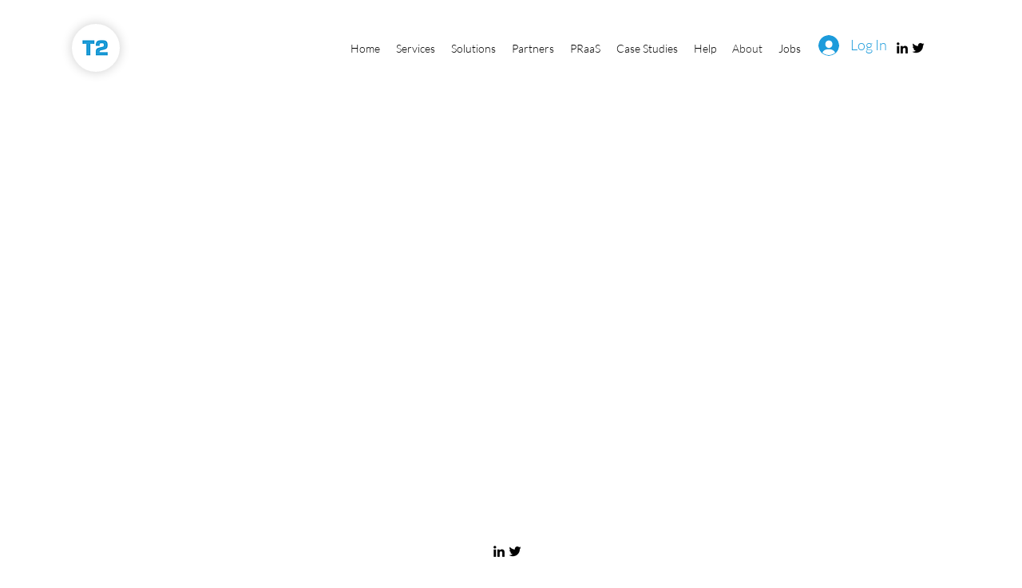

--- FILE ---
content_type: application/javascript
request_url: https://static.parastorage.com/services/events-viewer/1.4057.0/widgetViewerWidget.bundle.min.js
body_size: 131499
content:
!function(e,t){"object"==typeof exports&&"object"==typeof module?module.exports=t(require("@wix/image-kit"),require("react"),require("react-dom"),require("lodash")):"function"==typeof define&&define.amd?define(["imageClientApi","react","reactDOM","lodash"],t):"object"==typeof exports?exports.widgetViewerWidget=t(require("@wix/image-kit"),require("react"),require("react-dom"),require("lodash")):e.widgetViewerWidget=t(e.__imageClientApi__,e.React,e.ReactDOM,e._)}("undefined"!=typeof self?self:this,((e,t,r,o)=>(()=>{var n={17598:(e,t,r)=>{"use strict";r.d(t,{H:()=>d,K6:()=>a,Me:()=>u,Ob:()=>c,YL:()=>s,_:()=>n,g8:()=>g,n6:()=>E,wE:()=>l,xq:()=>p});var o=r(24594);function n(e,t,r){return{r:255*(0,o.Cg)(e,255),g:255*(0,o.Cg)(t,255),b:255*(0,o.Cg)(r,255)}}function a(e,t,r){e=(0,o.Cg)(e,255),t=(0,o.Cg)(t,255),r=(0,o.Cg)(r,255);var n=Math.max(e,t,r),a=Math.min(e,t,r),i=0,s=0,l=(n+a)/2;if(n===a)s=0,i=0;else{var u=n-a;switch(s=l>.5?u/(2-n-a):u/(n+a),n){case e:i=(t-r)/u+(t<r?6:0);break;case t:i=(r-e)/u+2;break;case r:i=(e-t)/u+4}i/=6}return{h:i,s,l}}function i(e,t,r){return r<0&&(r+=1),r>1&&(r-=1),r<1/6?e+6*r*(t-e):r<.5?t:r<2/3?e+(t-e)*(2/3-r)*6:e}function s(e,t,r){var n,a,s;if(e=(0,o.Cg)(e,360),t=(0,o.Cg)(t,100),r=(0,o.Cg)(r,100),0===t)a=r,s=r,n=r;else{var l=r<.5?r*(1+t):r+t-r*t,u=2*r-l;n=i(u,l,e+1/3),a=i(u,l,e),s=i(u,l,e-1/3)}return{r:255*n,g:255*a,b:255*s}}function l(e,t,r){e=(0,o.Cg)(e,255),t=(0,o.Cg)(t,255),r=(0,o.Cg)(r,255);var n=Math.max(e,t,r),a=Math.min(e,t,r),i=0,s=n,l=n-a,u=0===n?0:l/n;if(n===a)i=0;else{switch(n){case e:i=(t-r)/l+(t<r?6:0);break;case t:i=(r-e)/l+2;break;case r:i=(e-t)/l+4}i/=6}return{h:i,s:u,v:s}}function u(e,t,r){e=6*(0,o.Cg)(e,360),t=(0,o.Cg)(t,100),r=(0,o.Cg)(r,100);var n=Math.floor(e),a=e-n,i=r*(1-t),s=r*(1-a*t),l=r*(1-(1-a)*t),u=n%6;return{r:255*[r,s,i,i,l,r][u],g:255*[l,r,r,s,i,i][u],b:255*[i,i,l,r,r,s][u]}}function c(e,t,r,n){var a=[(0,o.wl)(Math.round(e).toString(16)),(0,o.wl)(Math.round(t).toString(16)),(0,o.wl)(Math.round(r).toString(16))];return n&&a[0].startsWith(a[0].charAt(1))&&a[1].startsWith(a[1].charAt(1))&&a[2].startsWith(a[2].charAt(1))?a[0].charAt(0)+a[1].charAt(0)+a[2].charAt(0):a.join("")}function d(e,t,r,n,a){var i=[(0,o.wl)(Math.round(e).toString(16)),(0,o.wl)(Math.round(t).toString(16)),(0,o.wl)(Math.round(r).toString(16)),(0,o.wl)(f(n))];return a&&i[0].startsWith(i[0].charAt(1))&&i[1].startsWith(i[1].charAt(1))&&i[2].startsWith(i[2].charAt(1))&&i[3].startsWith(i[3].charAt(1))?i[0].charAt(0)+i[1].charAt(0)+i[2].charAt(0)+i[3].charAt(0):i.join("")}function p(e,t,r,n){return[(0,o.wl)(f(n)),(0,o.wl)(Math.round(e).toString(16)),(0,o.wl)(Math.round(t).toString(16)),(0,o.wl)(Math.round(r).toString(16))].join("")}function f(e){return Math.round(255*parseFloat(e)).toString(16)}function E(e){return g(e)/255}function g(e){return parseInt(e,16)}},16400:(e,t,r)=>{"use strict";r.d(t,{D:()=>o});var o={aliceblue:"#f0f8ff",antiquewhite:"#faebd7",aqua:"#00ffff",aquamarine:"#7fffd4",azure:"#f0ffff",beige:"#f5f5dc",bisque:"#ffe4c4",black:"#000000",blanchedalmond:"#ffebcd",blue:"#0000ff",blueviolet:"#8a2be2",brown:"#a52a2a",burlywood:"#deb887",cadetblue:"#5f9ea0",chartreuse:"#7fff00",chocolate:"#d2691e",coral:"#ff7f50",cornflowerblue:"#6495ed",cornsilk:"#fff8dc",crimson:"#dc143c",cyan:"#00ffff",darkblue:"#00008b",darkcyan:"#008b8b",darkgoldenrod:"#b8860b",darkgray:"#a9a9a9",darkgreen:"#006400",darkgrey:"#a9a9a9",darkkhaki:"#bdb76b",darkmagenta:"#8b008b",darkolivegreen:"#556b2f",darkorange:"#ff8c00",darkorchid:"#9932cc",darkred:"#8b0000",darksalmon:"#e9967a",darkseagreen:"#8fbc8f",darkslateblue:"#483d8b",darkslategray:"#2f4f4f",darkslategrey:"#2f4f4f",darkturquoise:"#00ced1",darkviolet:"#9400d3",deeppink:"#ff1493",deepskyblue:"#00bfff",dimgray:"#696969",dimgrey:"#696969",dodgerblue:"#1e90ff",firebrick:"#b22222",floralwhite:"#fffaf0",forestgreen:"#228b22",fuchsia:"#ff00ff",gainsboro:"#dcdcdc",ghostwhite:"#f8f8ff",gold:"#ffd700",goldenrod:"#daa520",gray:"#808080",green:"#008000",greenyellow:"#adff2f",grey:"#808080",honeydew:"#f0fff0",hotpink:"#ff69b4",indianred:"#cd5c5c",indigo:"#4b0082",ivory:"#fffff0",khaki:"#f0e68c",lavender:"#e6e6fa",lavenderblush:"#fff0f5",lawngreen:"#7cfc00",lemonchiffon:"#fffacd",lightblue:"#add8e6",lightcoral:"#f08080",lightcyan:"#e0ffff",lightgoldenrodyellow:"#fafad2",lightgray:"#d3d3d3",lightgreen:"#90ee90",lightgrey:"#d3d3d3",lightpink:"#ffb6c1",lightsalmon:"#ffa07a",lightseagreen:"#20b2aa",lightskyblue:"#87cefa",lightslategray:"#778899",lightslategrey:"#778899",lightsteelblue:"#b0c4de",lightyellow:"#ffffe0",lime:"#00ff00",limegreen:"#32cd32",linen:"#faf0e6",magenta:"#ff00ff",maroon:"#800000",mediumaquamarine:"#66cdaa",mediumblue:"#0000cd",mediumorchid:"#ba55d3",mediumpurple:"#9370db",mediumseagreen:"#3cb371",mediumslateblue:"#7b68ee",mediumspringgreen:"#00fa9a",mediumturquoise:"#48d1cc",mediumvioletred:"#c71585",midnightblue:"#191970",mintcream:"#f5fffa",mistyrose:"#ffe4e1",moccasin:"#ffe4b5",navajowhite:"#ffdead",navy:"#000080",oldlace:"#fdf5e6",olive:"#808000",olivedrab:"#6b8e23",orange:"#ffa500",orangered:"#ff4500",orchid:"#da70d6",palegoldenrod:"#eee8aa",palegreen:"#98fb98",paleturquoise:"#afeeee",palevioletred:"#db7093",papayawhip:"#ffefd5",peachpuff:"#ffdab9",peru:"#cd853f",pink:"#ffc0cb",plum:"#dda0dd",powderblue:"#b0e0e6",purple:"#800080",rebeccapurple:"#663399",red:"#ff0000",rosybrown:"#bc8f8f",royalblue:"#4169e1",saddlebrown:"#8b4513",salmon:"#fa8072",sandybrown:"#f4a460",seagreen:"#2e8b57",seashell:"#fff5ee",sienna:"#a0522d",silver:"#c0c0c0",skyblue:"#87ceeb",slateblue:"#6a5acd",slategray:"#708090",slategrey:"#708090",snow:"#fffafa",springgreen:"#00ff7f",steelblue:"#4682b4",tan:"#d2b48c",teal:"#008080",thistle:"#d8bfd8",tomato:"#ff6347",turquoise:"#40e0d0",violet:"#ee82ee",wheat:"#f5deb3",white:"#ffffff",whitesmoke:"#f5f5f5",yellow:"#ffff00",yellowgreen:"#9acd32"}},14512:(e,t,r)=>{"use strict";r.d(t,{IA:()=>d,RO:()=>i,ib:()=>p});var o=r(17598),n=r(16400),a=r(24594);function i(e){var t={r:0,g:0,b:0},r=1,n=null,i=null,s=null,l=!1,u=!1;return"string"==typeof e&&(e=d(e)),"object"==typeof e&&(p(e.r)&&p(e.g)&&p(e.b)?(t=(0,o._)(e.r,e.g,e.b),l=!0,u="%"===String(e.r).substr(-1)?"prgb":"rgb"):p(e.h)&&p(e.s)&&p(e.v)?(n=(0,a.Px)(e.s),i=(0,a.Px)(e.v),t=(0,o.Me)(e.h,n,i),l=!0,u="hsv"):p(e.h)&&p(e.s)&&p(e.l)&&(n=(0,a.Px)(e.s),s=(0,a.Px)(e.l),t=(0,o.YL)(e.h,n,s),l=!0,u="hsl"),Object.prototype.hasOwnProperty.call(e,"a")&&(r=e.a)),r=(0,a.TV)(r),{ok:l,format:e.format||u,r:Math.min(255,Math.max(t.r,0)),g:Math.min(255,Math.max(t.g,0)),b:Math.min(255,Math.max(t.b,0)),a:r}}var s="(?:[-\\+]?\\d*\\.\\d+%?)|(?:[-\\+]?\\d+%?)",l="[\\s|\\(]+("+s+")[,|\\s]+("+s+")[,|\\s]+("+s+")\\s*\\)?",u="[\\s|\\(]+("+s+")[,|\\s]+("+s+")[,|\\s]+("+s+")[,|\\s]+("+s+")\\s*\\)?",c={CSS_UNIT:new RegExp(s),rgb:new RegExp("rgb"+l),rgba:new RegExp("rgba"+u),hsl:new RegExp("hsl"+l),hsla:new RegExp("hsla"+u),hsv:new RegExp("hsv"+l),hsva:new RegExp("hsva"+u),hex3:/^#?([0-9a-fA-F]{1})([0-9a-fA-F]{1})([0-9a-fA-F]{1})$/,hex6:/^#?([0-9a-fA-F]{2})([0-9a-fA-F]{2})([0-9a-fA-F]{2})$/,hex4:/^#?([0-9a-fA-F]{1})([0-9a-fA-F]{1})([0-9a-fA-F]{1})([0-9a-fA-F]{1})$/,hex8:/^#?([0-9a-fA-F]{2})([0-9a-fA-F]{2})([0-9a-fA-F]{2})([0-9a-fA-F]{2})$/};function d(e){if(0===(e=e.trim().toLowerCase()).length)return!1;var t=!1;if(n.D[e])e=n.D[e],t=!0;else if("transparent"===e)return{r:0,g:0,b:0,a:0,format:"name"};var r=c.rgb.exec(e);return r?{r:r[1],g:r[2],b:r[3]}:(r=c.rgba.exec(e))?{r:r[1],g:r[2],b:r[3],a:r[4]}:(r=c.hsl.exec(e))?{h:r[1],s:r[2],l:r[3]}:(r=c.hsla.exec(e))?{h:r[1],s:r[2],l:r[3],a:r[4]}:(r=c.hsv.exec(e))?{h:r[1],s:r[2],v:r[3]}:(r=c.hsva.exec(e))?{h:r[1],s:r[2],v:r[3],a:r[4]}:(r=c.hex8.exec(e))?{r:(0,o.g8)(r[1]),g:(0,o.g8)(r[2]),b:(0,o.g8)(r[3]),a:(0,o.n6)(r[4]),format:t?"name":"hex8"}:(r=c.hex6.exec(e))?{r:(0,o.g8)(r[1]),g:(0,o.g8)(r[2]),b:(0,o.g8)(r[3]),format:t?"name":"hex"}:(r=c.hex4.exec(e))?{r:(0,o.g8)(r[1]+r[1]),g:(0,o.g8)(r[2]+r[2]),b:(0,o.g8)(r[3]+r[3]),a:(0,o.n6)(r[4]+r[4]),format:t?"name":"hex8"}:!!(r=c.hex3.exec(e))&&{r:(0,o.g8)(r[1]+r[1]),g:(0,o.g8)(r[2]+r[2]),b:(0,o.g8)(r[3]+r[3]),format:t?"name":"hex"}}function p(e){return Boolean(c.CSS_UNIT.exec(String(e)))}},28712:(e,t,r)=>{"use strict";r.d(t,{q:()=>s,y:()=>l});var o=r(17598),n=r(16400),a=r(14512),i=r(24594),s=function(){function e(t,r){var o;if(void 0===t&&(t=""),void 0===r&&(r={}),t instanceof e)return t;this.originalInput=t;var n=(0,a.RO)(t);this.originalInput=t,this.r=n.r,this.g=n.g,this.b=n.b,this.a=n.a,this.roundA=Math.round(100*this.a)/100,this.format=null!==(o=r.format)&&void 0!==o?o:n.format,this.gradientType=r.gradientType,this.r<1&&(this.r=Math.round(this.r)),this.g<1&&(this.g=Math.round(this.g)),this.b<1&&(this.b=Math.round(this.b)),this.isValid=n.ok}return e.prototype.isDark=function(){return this.getBrightness()<128},e.prototype.isLight=function(){return!this.isDark()},e.prototype.getBrightness=function(){var e=this.toRgb();return(299*e.r+587*e.g+114*e.b)/1e3},e.prototype.getLuminance=function(){var e=this.toRgb(),t=e.r/255,r=e.g/255,o=e.b/255;return.2126*(t<=.03928?t/12.92:Math.pow((t+.055)/1.055,2.4))+.7152*(r<=.03928?r/12.92:Math.pow((r+.055)/1.055,2.4))+.0722*(o<=.03928?o/12.92:Math.pow((o+.055)/1.055,2.4))},e.prototype.getAlpha=function(){return this.a},e.prototype.setAlpha=function(e){return this.a=(0,i.TV)(e),this.roundA=Math.round(100*this.a)/100,this},e.prototype.toHsv=function(){var e=(0,o.wE)(this.r,this.g,this.b);return{h:360*e.h,s:e.s,v:e.v,a:this.a}},e.prototype.toHsvString=function(){var e=(0,o.wE)(this.r,this.g,this.b),t=Math.round(360*e.h),r=Math.round(100*e.s),n=Math.round(100*e.v);return 1===this.a?"hsv("+t+", "+r+"%, "+n+"%)":"hsva("+t+", "+r+"%, "+n+"%, "+this.roundA+")"},e.prototype.toHsl=function(){var e=(0,o.K6)(this.r,this.g,this.b);return{h:360*e.h,s:e.s,l:e.l,a:this.a}},e.prototype.toHslString=function(){var e=(0,o.K6)(this.r,this.g,this.b),t=Math.round(360*e.h),r=Math.round(100*e.s),n=Math.round(100*e.l);return 1===this.a?"hsl("+t+", "+r+"%, "+n+"%)":"hsla("+t+", "+r+"%, "+n+"%, "+this.roundA+")"},e.prototype.toHex=function(e){return void 0===e&&(e=!1),(0,o.Ob)(this.r,this.g,this.b,e)},e.prototype.toHexString=function(e){return void 0===e&&(e=!1),"#"+this.toHex(e)},e.prototype.toHex8=function(e){return void 0===e&&(e=!1),(0,o.H)(this.r,this.g,this.b,this.a,e)},e.prototype.toHex8String=function(e){return void 0===e&&(e=!1),"#"+this.toHex8(e)},e.prototype.toRgb=function(){return{r:Math.round(this.r),g:Math.round(this.g),b:Math.round(this.b),a:this.a}},e.prototype.toRgbString=function(){var e=Math.round(this.r),t=Math.round(this.g),r=Math.round(this.b);return 1===this.a?"rgb("+e+", "+t+", "+r+")":"rgba("+e+", "+t+", "+r+", "+this.roundA+")"},e.prototype.toPercentageRgb=function(){var e=function(e){return Math.round(100*(0,i.Cg)(e,255))+"%"};return{r:e(this.r),g:e(this.g),b:e(this.b),a:this.a}},e.prototype.toPercentageRgbString=function(){var e=function(e){return Math.round(100*(0,i.Cg)(e,255))};return 1===this.a?"rgb("+e(this.r)+"%, "+e(this.g)+"%, "+e(this.b)+"%)":"rgba("+e(this.r)+"%, "+e(this.g)+"%, "+e(this.b)+"%, "+this.roundA+")"},e.prototype.toName=function(){if(0===this.a)return"transparent";if(this.a<1)return!1;for(var e="#"+(0,o.Ob)(this.r,this.g,this.b,!1),t=0,r=Object.keys(n.D);t<r.length;t++){var a=r[t];if(n.D[a]===e)return a}return!1},e.prototype.toString=function(e){var t=Boolean(e);e=null!=e?e:this.format;var r=!1,o=this.a<1&&this.a>=0;return t||!o||!e.startsWith("hex")&&"name"!==e?("rgb"===e&&(r=this.toRgbString()),"prgb"===e&&(r=this.toPercentageRgbString()),"hex"!==e&&"hex6"!==e||(r=this.toHexString()),"hex3"===e&&(r=this.toHexString(!0)),"hex4"===e&&(r=this.toHex8String(!0)),"hex8"===e&&(r=this.toHex8String()),"name"===e&&(r=this.toName()),"hsl"===e&&(r=this.toHslString()),"hsv"===e&&(r=this.toHsvString()),r||this.toHexString()):"name"===e&&0===this.a?this.toName():this.toRgbString()},e.prototype.clone=function(){return new e(this.toString())},e.prototype.lighten=function(t){void 0===t&&(t=10);var r=this.toHsl();return r.l+=t/100,r.l=(0,i.J$)(r.l),new e(r)},e.prototype.brighten=function(t){void 0===t&&(t=10);var r=this.toRgb();return r.r=Math.max(0,Math.min(255,r.r-Math.round(-t/100*255))),r.g=Math.max(0,Math.min(255,r.g-Math.round(-t/100*255))),r.b=Math.max(0,Math.min(255,r.b-Math.round(-t/100*255))),new e(r)},e.prototype.darken=function(t){void 0===t&&(t=10);var r=this.toHsl();return r.l-=t/100,r.l=(0,i.J$)(r.l),new e(r)},e.prototype.tint=function(e){return void 0===e&&(e=10),this.mix("white",e)},e.prototype.shade=function(e){return void 0===e&&(e=10),this.mix("black",e)},e.prototype.desaturate=function(t){void 0===t&&(t=10);var r=this.toHsl();return r.s-=t/100,r.s=(0,i.J$)(r.s),new e(r)},e.prototype.saturate=function(t){void 0===t&&(t=10);var r=this.toHsl();return r.s+=t/100,r.s=(0,i.J$)(r.s),new e(r)},e.prototype.greyscale=function(){return this.desaturate(100)},e.prototype.spin=function(t){var r=this.toHsl(),o=(r.h+t)%360;return r.h=o<0?360+o:o,new e(r)},e.prototype.mix=function(t,r){void 0===r&&(r=50);var o=this.toRgb(),n=new e(t).toRgb(),a=r/100;return new e({r:(n.r-o.r)*a+o.r,g:(n.g-o.g)*a+o.g,b:(n.b-o.b)*a+o.b,a:(n.a-o.a)*a+o.a})},e.prototype.analogous=function(t,r){void 0===t&&(t=6),void 0===r&&(r=30);var o=this.toHsl(),n=360/r,a=[this];for(o.h=(o.h-(n*t>>1)+720)%360;--t;)o.h=(o.h+n)%360,a.push(new e(o));return a},e.prototype.complement=function(){var t=this.toHsl();return t.h=(t.h+180)%360,new e(t)},e.prototype.monochromatic=function(t){void 0===t&&(t=6);for(var r=this.toHsv(),o=r.h,n=r.s,a=r.v,i=[],s=1/t;t--;)i.push(new e({h:o,s:n,v:a})),a=(a+s)%1;return i},e.prototype.splitcomplement=function(){var t=this.toHsl(),r=t.h;return[this,new e({h:(r+72)%360,s:t.s,l:t.l}),new e({h:(r+216)%360,s:t.s,l:t.l})]},e.prototype.triad=function(){return this.polyad(3)},e.prototype.tetrad=function(){return this.polyad(4)},e.prototype.polyad=function(t){for(var r=this.toHsl(),o=r.h,n=[this],a=360/t,i=1;i<t;i++)n.push(new e({h:(o+i*a)%360,s:r.s,l:r.l}));return n},e.prototype.equals=function(t){return this.toRgbString()===new e(t).toRgbString()},e}();function l(e,t){return void 0===e&&(e=""),void 0===t&&(t={}),new s(e,t)}},83646:(e,t,r)=>{"use strict";r.r(t),r.d(t,{TinyColor:()=>o.q,bounds:()=>N,default:()=>y,fromRatio:()=>u,inputToRGB:()=>d.RO,isReadable:()=>a.hS,isValidCSSUnit:()=>d.ib,legacyRandom:()=>c,mostReadable:()=>a.MM,names:()=>n.D,random:()=>p,readability:()=>a.nj,stringInputToObject:()=>d.IA,tinycolor:()=>o.y,toMsFilter:()=>s});var o=r(28712),n=r(16400),a=r(19082),i=r(17598);function s(e,t){var r=new o.q(e),n="#"+(0,i.xq)(r.r,r.g,r.b,r.a),a=n,s=r.gradientType?"GradientType = 1, ":"";if(t){var l=new o.q(t);a="#"+(0,i.xq)(l.r,l.g,l.b,l.a)}return"progid:DXImageTransform.Microsoft.gradient("+s+"startColorstr="+n+",endColorstr="+a+")"}var l=r(24594);function u(e,t){var r={r:(0,l.Px)(e.r),g:(0,l.Px)(e.g),b:(0,l.Px)(e.b)};return void 0!==e.a&&(r.a=Number(e.a)),new o.q(r,t)}function c(){return new o.q({r:Math.random(),g:Math.random(),b:Math.random()})}var d=r(14512);function p(e){if(void 0===e&&(e={}),void 0!==e.count&&null!==e.count){var t=e.count,r=[];for(e.count=void 0;t>r.length;)e.count=null,e.seed&&(e.seed+=1),r.push(p(e));return e.count=t,r}var n=function(e,t){var r=E(function(e){var t=parseInt(e,10);if(!Number.isNaN(t)&&t<360&&t>0)return[t,t];if("string"==typeof e){var r=N.find((function(t){return t.name===e}));if(r){var n=g(r);if(n.hueRange)return n.hueRange}var a=new o.q(e);if(a.isValid){var i=a.toHsv().h;return[i,i]}}return[0,360]}(e),t);r<0&&(r=360+r);return r}(e.hue,e.seed),a=function(e,t){if("monochrome"===t.hue)return 0;if("random"===t.luminosity)return E([0,100],t.seed);var r=f(e).saturationRange,o=r[0],n=r[1];switch(t.luminosity){case"bright":o=55;break;case"dark":o=n-10;break;case"light":n=55}return E([o,n],t.seed)}(n,e),i=function(e,t,r){var o=function(e,t){for(var r=f(e).lowerBounds,o=0;o<r.length-1;o++){var n=r[o][0],a=r[o][1],i=r[o+1][0],s=r[o+1][1];if(t>=n&&t<=i){var l=(s-a)/(i-n);return l*t+(a-l*n)}}return 0}(e,t),n=100;switch(r.luminosity){case"dark":n=o+20;break;case"light":o=(n+o)/2;break;case"random":o=0,n=100}return E([o,n],r.seed)}(n,a,e),s={h:n,s:a,v:i};return void 0!==e.alpha&&(s.a=e.alpha),new o.q(s)}function f(e){e>=334&&e<=360&&(e-=360);for(var t=0,r=N;t<r.length;t++){var o=g(r[t]);if(o.hueRange&&e>=o.hueRange[0]&&e<=o.hueRange[1])return o}throw Error("Color not found")}function E(e,t){if(void 0===t)return Math.floor(e[0]+Math.random()*(e[1]+1-e[0]));var r=e[1]||1,o=e[0]||0,n=(t=(9301*t+49297)%233280)/233280;return Math.floor(o+n*(r-o))}function g(e){var t=e.lowerBounds[0][0],r=e.lowerBounds[e.lowerBounds.length-1][0],o=e.lowerBounds[e.lowerBounds.length-1][1],n=e.lowerBounds[0][1];return{name:e.name,hueRange:e.hueRange,lowerBounds:e.lowerBounds,saturationRange:[t,r],brightnessRange:[o,n]}}var N=[{name:"monochrome",hueRange:null,lowerBounds:[[0,0],[100,0]]},{name:"red",hueRange:[-26,18],lowerBounds:[[20,100],[30,92],[40,89],[50,85],[60,78],[70,70],[80,60],[90,55],[100,50]]},{name:"orange",hueRange:[19,46],lowerBounds:[[20,100],[30,93],[40,88],[50,86],[60,85],[70,70],[100,70]]},{name:"yellow",hueRange:[47,62],lowerBounds:[[25,100],[40,94],[50,89],[60,86],[70,84],[80,82],[90,80],[100,75]]},{name:"green",hueRange:[63,178],lowerBounds:[[30,100],[40,90],[50,85],[60,81],[70,74],[80,64],[90,50],[100,40]]},{name:"blue",hueRange:[179,257],lowerBounds:[[20,100],[30,86],[40,80],[50,74],[60,60],[70,52],[80,44],[90,39],[100,35]]},{name:"purple",hueRange:[258,282],lowerBounds:[[20,100],[30,87],[40,79],[50,70],[60,65],[70,59],[80,52],[90,45],[100,42]]},{name:"pink",hueRange:[283,334],lowerBounds:[[20,100],[30,90],[40,86],[60,84],[80,80],[90,75],[100,73]]}];const y=o.y},19082:(e,t,r)=>{"use strict";r.d(t,{MM:()=>i,hS:()=>a,nj:()=>n});var o=r(28712);function n(e,t){var r=new o.q(e),n=new o.q(t);return(Math.max(r.getLuminance(),n.getLuminance())+.05)/(Math.min(r.getLuminance(),n.getLuminance())+.05)}function a(e,t,r){var o,a;void 0===r&&(r={level:"AA",size:"small"});var i=n(e,t);switch((null!==(o=r.level)&&void 0!==o?o:"AA")+(null!==(a=r.size)&&void 0!==a?a:"small")){case"AAsmall":case"AAAlarge":return i>=4.5;case"AAlarge":return i>=3;case"AAAsmall":return i>=7;default:return!1}}function i(e,t,r){void 0===r&&(r={includeFallbackColors:!1,level:"AA",size:"small"});for(var s=null,l=0,u=r.includeFallbackColors,c=r.level,d=r.size,p=0,f=t;p<f.length;p++){var E=f[p],g=n(e,E);g>l&&(l=g,s=new o.q(E))}return a(e,s,{level:c,size:d})||!u?s:(r.includeFallbackColors=!1,i(e,["#fff","#000"],r))}},24594:(e,t,r)=>{"use strict";function o(e,t){(function(e){return"string"==typeof e&&e.includes(".")&&1===parseFloat(e)})(e)&&(e="100%");var r=function(e){return"string"==typeof e&&e.includes("%")}(e);return e=360===t?e:Math.min(t,Math.max(0,parseFloat(e))),r&&(e=parseInt(String(e*t),10)/100),Math.abs(e-t)<1e-6?1:e=360===t?(e<0?e%t+t:e%t)/parseFloat(String(t)):e%t/parseFloat(String(t))}function n(e){return Math.min(1,Math.max(0,e))}function a(e){return e=parseFloat(e),(isNaN(e)||e<0||e>1)&&(e=1),e}function i(e){return e<=1?100*Number(e)+"%":e}function s(e){return 1===e.length?"0"+e:String(e)}r.d(t,{Cg:()=>o,J$:()=>n,Px:()=>i,TV:()=>a,wl:()=>s})},16404:(e,t,r)=>{"use strict";r.r(t),r.d(t,{classes:()=>n,cssStates:()=>u,keyframes:()=>a,layers:()=>i,namespace:()=>o,st:()=>d,stVars:()=>s,style:()=>c,vars:()=>l});var o="oucDpSL",n={root:"sVVVhcO"},a={},i={},s={},l={},u=r.stc.bind(null,o),c=r.sts.bind(null,o),d=c},35380:(e,t,r)=>{"use strict";r.r(t),r.d(t,{classes:()=>n,cssStates:()=>u,keyframes:()=>a,layers:()=>i,namespace:()=>o,st:()=>d,stVars:()=>s,style:()=>c,vars:()=>l});var o="ot_h2dA",n={root:"stXMM6c"},a={},i={},s={},l={},u=r.stc.bind(null,o),c=r.sts.bind(null,o),d=c},10490:(e,t,r)=>{"use strict";r.r(t),r.d(t,{classes:()=>n,cssStates:()=>u,keyframes:()=>a,layers:()=>i,namespace:()=>o,st:()=>d,stVars:()=>s,style:()=>c,vars:()=>l});var o="oxA4Bx5",n={root:"soklwKO"},a={},i={},s={},l={},u=r.stc.bind(null,o),c=r.sts.bind(null,o),d=c},54337:(e,t,r)=>{"use strict";var o,n,a,i,s,l,u,c,d,p,f,E,g,N,y,T,m,h,O,b,I,A,S,_,R,v,C,D,P,L,w,M,V,B,x,U,F,k,G,W,H,Y,K,j,z,X,Z,q,$,Q,J,ee,te,re,oe,ne;r.d(t,{PB:()=>p}),function(e){e.VENUE="VENUE",e.ONLINE="ONLINE"}(o||(o={})),function(e){e.UNKNOWN_SUBDIVISION_TYPE="UNKNOWN_SUBDIVISION_TYPE",e.ADMINISTRATIVE_AREA_LEVEL_1="ADMINISTRATIVE_AREA_LEVEL_1",e.ADMINISTRATIVE_AREA_LEVEL_2="ADMINISTRATIVE_AREA_LEVEL_2",e.ADMINISTRATIVE_AREA_LEVEL_3="ADMINISTRATIVE_AREA_LEVEL_3",e.ADMINISTRATIVE_AREA_LEVEL_4="ADMINISTRATIVE_AREA_LEVEL_4",e.ADMINISTRATIVE_AREA_LEVEL_5="ADMINISTRATIVE_AREA_LEVEL_5",e.COUNTRY="COUNTRY"}(n||(n={})),function(e){e.ONE_TIME="ONE_TIME",e.RECURRING="RECURRING",e.RECURRING_NEXT="RECURRING_NEXT",e.RECURRING_LAST_ENDED="RECURRING_LAST_ENDED",e.RECURRING_LAST_CANCELED="RECURRING_LAST_CANCELED"}(a||(a={})),function(e){e.SCHEDULED="SCHEDULED",e.STARTED="STARTED",e.ENDED="ENDED",e.CANCELED="CANCELED",e.DRAFT="DRAFT"}(i||(i={})),function(e){e.NA_EVENT_TYPE="NA_EVENT_TYPE",e.RSVP="RSVP",e.TICKETS="TICKETS",e.EXTERNAL="EXTERNAL",e.NO_REGISTRATION="NO_REGISTRATION",e.RSVP_AND_TICKETS="RSVP_AND_TICKETS"}(s||(s={})),function(e){e.NA_REGISTRATION_STATUS="NA_REGISTRATION_STATUS",e.CLOSED="CLOSED",e.CLOSED_MANUALLY="CLOSED_MANUALLY",e.OPEN_RSVP="OPEN_RSVP",e.OPEN_RSVP_WAITLIST="OPEN_RSVP_WAITLIST",e.OPEN_TICKETS="OPEN_TICKETS",e.OPEN_EXTERNAL="OPEN_EXTERNAL",e.SCHEDULED_RSVP="SCHEDULED_RSVP",e.OPEN_RSVP_AND_TICKETS="OPEN_RSVP_AND_TICKETS"}(l||(l={})),function(e){e.YES_ONLY="YES_ONLY",e.YES_AND_NO="YES_AND_NO"}(u||(u={})),function(e){e.INCLUDED="INCLUDED",e.ADDED="ADDED",e.ADDED_AT_CHECKOUT="ADDED_AT_CHECKOUT"}(c||(c={})),function(e){e.EVENTS_APP="EVENTS_APP",e.ECOMM_PLATFORM="ECOMM_PLATFORM"}(d||(d={})),function(e){e.VISITOR="VISITOR",e.MEMBER="MEMBER",e.VISITOR_OR_MEMBER="VISITOR_OR_MEMBER"}(p||(p={})),function(e){e.INPUT="INPUT",e.TEXTAREA="TEXTAREA",e.DROPDOWN="DROPDOWN",e.RADIO="RADIO",e.CHECKBOX="CHECKBOX",e.NAME="NAME",e.GUEST_CONTROL="GUEST_CONTROL",e.ADDRESS_SHORT="ADDRESS_SHORT",e.ADDRESS_FULL="ADDRESS_FULL",e.DATE="DATE"}(f||(f={})),function(e){e.TEXT="TEXT",e.NUMBER="NUMBER",e.TEXT_ARRAY="TEXT_ARRAY",e.DATE_TIME="DATE_TIME",e.ADDRESS="ADDRESS"}(E||(E={})),function(e){e.MEETING="MEETING",e.WEBINAR="WEBINAR"}(g||(g={})),function(e){e.MANUAL="MANUAL",e.AUTO="AUTO",e.RECURRING_EVENT="RECURRING_EVENT",e.HIDDEN="HIDDEN",e.COMPONENT="COMPONENT"}(N||(N={})),function(e){e.PARAGRAPH="PARAGRAPH",e.TEXT="TEXT",e.HEADING="HEADING",e.BULLETED_LIST="BULLETED_LIST",e.ORDERED_LIST="ORDERED_LIST",e.LIST_ITEM="LIST_ITEM",e.BLOCKQUOTE="BLOCKQUOTE",e.CODE_BLOCK="CODE_BLOCK",e.VIDEO="VIDEO",e.DIVIDER="DIVIDER",e.FILE="FILE",e.GALLERY="GALLERY",e.GIF="GIF",e.HTML="HTML",e.IMAGE="IMAGE",e.LINK_PREVIEW="LINK_PREVIEW",e.MAP="MAP",e.POLL="POLL",e.APP_EMBED="APP_EMBED",e.BUTTON="BUTTON",e.COLLAPSIBLE_LIST="COLLAPSIBLE_LIST",e.TABLE="TABLE",e.EMBED="EMBED",e.COLLAPSIBLE_ITEM="COLLAPSIBLE_ITEM",e.COLLAPSIBLE_ITEM_TITLE="COLLAPSIBLE_ITEM_TITLE",e.COLLAPSIBLE_ITEM_BODY="COLLAPSIBLE_ITEM_BODY",e.TABLE_CELL="TABLE_CELL",e.TABLE_ROW="TABLE_ROW",e.EXTERNAL="EXTERNAL",e.AUDIO="AUDIO",e.CAPTION="CAPTION",e.LAYOUT="LAYOUT",e.LAYOUT_CELL="LAYOUT_CELL"}(y||(y={})),function(e){e.CONTENT="CONTENT",e.SMALL="SMALL",e.ORIGINAL="ORIGINAL",e.FULL_WIDTH="FULL_WIDTH"}(T||(T={})),function(e){e.CENTER="CENTER",e.LEFT="LEFT",e.RIGHT="RIGHT"}(m||(m={})),function(e){e.LINK="LINK",e.ACTION="ACTION"}(h||(h={})),function(e){e.SELF="SELF",e.BLANK="BLANK",e.PARENT="PARENT",e.TOP="TOP"}(O||(O={})),function(e){e.AUTO="AUTO",e.LEFT="LEFT",e.RIGHT="RIGHT",e.CENTER="CENTER",e.JUSTIFY="JUSTIFY"}(b||(b={})),function(e){e.SINGLE="SINGLE",e.DOUBLE="DOUBLE",e.DASHED="DASHED",e.DOTTED="DOTTED"}(I||(I={})),function(e){e.LARGE="LARGE",e.MEDIUM="MEDIUM",e.SMALL="SMALL"}(A||(A={})),function(e){e.CENTER="CENTER",e.LEFT="LEFT",e.RIGHT="RIGHT"}(S||(S={})),function(e){e.NONE="NONE",e.FULL="FULL",e.MINI="MINI"}(_||(_={})),function(e){e.COLLAGE="COLLAGE",e.MASONRY="MASONRY",e.GRID="GRID",e.THUMBNAIL="THUMBNAIL",e.SLIDER="SLIDER",e.SLIDESHOW="SLIDESHOW",e.PANORAMA="PANORAMA",e.COLUMN="COLUMN",e.MAGIC="MAGIC",e.FULLSIZE="FULLSIZE"}(R||(R={})),function(e){e.ROWS="ROWS",e.COLUMNS="COLUMNS"}(v||(v={})),function(e){e.FILL="FILL",e.FIT="FIT"}(C||(C={})),function(e){e.TOP="TOP",e.RIGHT="RIGHT",e.BOTTOM="BOTTOM",e.LEFT="LEFT",e.NONE="NONE"}(D||(D={})),function(e){e.NORMAL="NORMAL",e.STICKER="STICKER"}(P||(P={})),function(e){e.HTML="HTML",e.ADSENSE="ADSENSE"}(L||(L={})),function(e){e.START="START",e.END="END",e.TOP="TOP",e.HIDDEN="HIDDEN"}(w||(w={})),function(e){e.ROADMAP="ROADMAP",e.SATELITE="SATELITE",e.HYBRID="HYBRID",e.TERRAIN="TERRAIN"}(M||(M={})),function(e){e.CREATOR="CREATOR",e.VOTERS="VOTERS",e.EVERYONE="EVERYONE"}(V||(V={})),function(e){e.SITE_MEMBERS="SITE_MEMBERS",e.ALL="ALL"}(B||(B={})),function(e){e.LIST="LIST",e.GRID="GRID"}(x||(x={})),function(e){e.LTR="LTR",e.RTL="RTL"}(U||(U={})),function(e){e.COLOR="COLOR",e.IMAGE="IMAGE",e.GRADIENT="GRADIENT"}(F||(F={})),function(e){e.BOLD="BOLD",e.ITALIC="ITALIC",e.UNDERLINE="UNDERLINE",e.SPOILER="SPOILER",e.ANCHOR="ANCHOR",e.MENTION="MENTION",e.LINK="LINK",e.COLOR="COLOR",e.FONT_SIZE="FONT_SIZE",e.EXTERNAL="EXTERNAL",e.STRIKETHROUGH="STRIKETHROUGH",e.SUPERSCRIPT="SUPERSCRIPT",e.SUBSCRIPT="SUBSCRIPT"}(k||(k={})),function(e){e.PX="PX",e.EM="EM"}(G||(G={})),function(e){e.START="START",e.END="END",e.TOP="TOP"}(W||(W={})),function(e){e.SQUARE="SQUARE",e.RECTANGLE="RECTANGLE"}(H||(H={})),function(e){e.FILL="FILL",e.FIT="FIT"}(Y||(Y={})),function(e){e.IMAGE="IMAGE",e.PRODUCT_INFO="PRODUCT_INFO"}(K||(K={})),function(e){e.CONTAINED="CONTAINED",e.FRAMELESS="FRAMELESS"}(j||(j={})),function(e){e.START="START",e.CENTER="CENTER",e.END="END"}(z||(z={})),function(e){e.STACKED="STACKED",e.SIDE_BY_SIDE="SIDE_BY_SIDE"}(X||(X={})),function(e){e.PRODUCT="PRODUCT",e.EVENT="EVENT",e.BOOKING="BOOKING"}(Z||(Z={})),function(e){e.FIRST="FIRST",e.ALL="ALL",e.NONE="NONE"}(q||(q={})),function(e){e.LTR="LTR",e.RTL="RTL"}($||($={})),function(e){e.TOP="TOP",e.MIDDLE="MIDDLE",e.BOTTOM="BOTTOM"}(Q||(Q={})),function(e){e.NULL_VALUE="NULL_VALUE"}(J||(J={})),function(e){e.UNKNOWN_BADGE_TYPE="UNKNOWN_BADGE_TYPE",e.FIRST_PRIORITY="FIRST_PRIORITY",e.SECOND_PRIORITY="SECOND_PRIORITY",e.THIRD_PRIORITY="THIRD_PRIORITY"}(ee||(ee={})),function(e){e.FULL="FULL",e.DETAILS="DETAILS",e.TEXTS="TEXTS",e.REGISTRATION="REGISTRATION",e.URLS="URLS",e.FORM="FORM",e.DASHBOARD="DASHBOARD",e.FEED="FEED",e.ONLINE_CONFERENCING_SESSION="ONLINE_CONFERENCING_SESSION",e.SEO_SETTINGS="SEO_SETTINGS",e.AGENDA="AGENDA",e.CATEGORIES="CATEGORIES",e.CUSTOMIZABLE_TICKETS="CUSTOMIZABLE_TICKETS",e.BADGES="BADGES"}(te||(te={})),function(e){e.ASC="ASC",e.DESC="DESC"}(re||(re={})),function(e){e.ATTENDING="ATTENDING"}(oe||(oe={})),function(e){e.UNKNOWN="UNKNOWN",e.ANONYMOUS_VISITOR="ANONYMOUS_VISITOR",e.MEMBER="MEMBER",e.WIX_USER="WIX_USER",e.APP="APP"}(ne||(ne={}))},92467:(e,t,r)=>{"use strict";var o,n,a,i,s,l,u,c,d,p,f,E,g,N,y,T,m,h,O,b,I,A,S,_,R,v,C,D,P,L,w,M,V,B,x,U,F,k,G,W,H,Y,K,j,z,X,Z,q,$,Q,J,ee,te,re,oe,ne,ae,ie;r.d(t,{$F:()=>te,IN:()=>l,P0:()=>a,gg:()=>f,mI:()=>s,nW:()=>i,tP:()=>p}),function(e){e.UNKNOWN_LOCATION="UNKNOWN_LOCATION",e.VENUE="VENUE",e.ONLINE="ONLINE"}(o||(o={})),function(e){e.UNKNOWN_SUBDIVISION_TYPE="UNKNOWN_SUBDIVISION_TYPE",e.ADMINISTRATIVE_AREA_LEVEL_1="ADMINISTRATIVE_AREA_LEVEL_1",e.ADMINISTRATIVE_AREA_LEVEL_2="ADMINISTRATIVE_AREA_LEVEL_2",e.ADMINISTRATIVE_AREA_LEVEL_3="ADMINISTRATIVE_AREA_LEVEL_3",e.ADMINISTRATIVE_AREA_LEVEL_4="ADMINISTRATIVE_AREA_LEVEL_4",e.ADMINISTRATIVE_AREA_LEVEL_5="ADMINISTRATIVE_AREA_LEVEL_5",e.COUNTRY="COUNTRY"}(n||(n={})),function(e){e.UNKNOWN_STATUS="UNKNOWN_STATUS",e.ONE_TIME="ONE_TIME",e.RECURRING="RECURRING",e.RECURRING_UPCOMING="RECURRING_UPCOMING",e.RECURRING_RECENTLY_ENDED="RECURRING_RECENTLY_ENDED",e.RECURRING_RECENTLY_CANCELED="RECURRING_RECENTLY_CANCELED"}(a||(a={})),function(e){e.UNKNOWN_EVENT_STATUS="UNKNOWN_EVENT_STATUS",e.UPCOMING="UPCOMING",e.STARTED="STARTED",e.ENDED="ENDED",e.CANCELED="CANCELED",e.DRAFT="DRAFT"}(i||(i={})),function(e){e.UNKNOWN_REGISTRATION_TYPE="UNKNOWN_REGISTRATION_TYPE",e.RSVP="RSVP",e.TICKETING="TICKETING",e.EXTERNAL="EXTERNAL",e.NONE="NONE",e.RSVP_AND_TICKETING="RSVP_AND_TICKETING"}(s||(s={})),function(e){e.UNKNOWN_REGISTRATION_STATUS="UNKNOWN_REGISTRATION_STATUS",e.CLOSED_AUTOMATICALLY="CLOSED_AUTOMATICALLY",e.CLOSED_MANUALLY="CLOSED_MANUALLY",e.OPEN_RSVP="OPEN_RSVP",e.OPEN_RSVP_WAITLIST_ONLY="OPEN_RSVP_WAITLIST_ONLY",e.OPEN_TICKETS="OPEN_TICKETS",e.OPEN_EXTERNAL="OPEN_EXTERNAL",e.SCHEDULED_RSVP="SCHEDULED_RSVP",e.OPEN_RSVP_AND_TICKETS="OPEN_RSVP_AND_TICKETS"}(l||(l={})),function(e){e.UNKNOWN_RESPONSE_TYPE="UNKNOWN_RESPONSE_TYPE",e.YES_ONLY="YES_ONLY",e.YES_AND_NO="YES_AND_NO"}(u||(u={})),function(e){e.UNKNOWN_TAX_TYPE="UNKNOWN_TAX_TYPE",e.INCLUDED_IN_PRICE="INCLUDED_IN_PRICE",e.ADDED_AT_CHECKOUT="ADDED_AT_CHECKOUT"}(c||(c={})),function(e){e.UNKNOWN_CHECKOUT_TYPE="UNKNOWN_CHECKOUT_TYPE",e.EVENTS_APP="EVENTS_APP",e.ECOMM_PLATFORM="ECOMM_PLATFORM"}(d||(d={})),function(e){e.UNKNOWN_GUEST_TYPE="UNKNOWN_GUEST_TYPE",e.VISITOR_OR_MEMBER="VISITOR_OR_MEMBER",e.MEMBER="MEMBER"}(p||(p={})),function(e){e.UNKNOWN_INITIAL_REGISTRATION_TYPE="UNKNOWN_INITIAL_REGISTRATION_TYPE",e.RSVP="RSVP",e.TICKETING="TICKETING",e.RSVP_AND_TICKETING="RSVP_AND_TICKETING"}(f||(f={})),function(e){e.INPUT="INPUT",e.TEXTAREA="TEXTAREA",e.DROPDOWN="DROPDOWN",e.RADIO="RADIO",e.CHECKBOX="CHECKBOX",e.NAME="NAME",e.GUEST_CONTROL="GUEST_CONTROL",e.ADDRESS_SHORT="ADDRESS_SHORT",e.ADDRESS_FULL="ADDRESS_FULL",e.DATE="DATE"}(E||(E={})),function(e){e.TEXT="TEXT",e.NUMBER="NUMBER",e.TEXT_ARRAY="TEXT_ARRAY",e.DATE_TIME="DATE_TIME",e.ADDRESS="ADDRESS"}(g||(g={})),function(e){e.UNKNOWN_CONFERENCE_TYPE="UNKNOWN_CONFERENCE_TYPE",e.MEETING="MEETING",e.WEBINAR="WEBINAR"}(N||(N={})),function(e){e.MANUAL="MANUAL",e.RECURRING_EVENT="RECURRING_EVENT",e.COMPONENT="COMPONENT"}(y||(y={})),function(e){e.PARAGRAPH="PARAGRAPH",e.TEXT="TEXT",e.HEADING="HEADING",e.BULLETED_LIST="BULLETED_LIST",e.ORDERED_LIST="ORDERED_LIST",e.LIST_ITEM="LIST_ITEM",e.BLOCKQUOTE="BLOCKQUOTE",e.CODE_BLOCK="CODE_BLOCK",e.VIDEO="VIDEO",e.DIVIDER="DIVIDER",e.FILE="FILE",e.GALLERY="GALLERY",e.GIF="GIF",e.HTML="HTML",e.IMAGE="IMAGE",e.LINK_PREVIEW="LINK_PREVIEW",e.MAP="MAP",e.POLL="POLL",e.APP_EMBED="APP_EMBED",e.BUTTON="BUTTON",e.COLLAPSIBLE_LIST="COLLAPSIBLE_LIST",e.TABLE="TABLE",e.EMBED="EMBED",e.COLLAPSIBLE_ITEM="COLLAPSIBLE_ITEM",e.COLLAPSIBLE_ITEM_TITLE="COLLAPSIBLE_ITEM_TITLE",e.COLLAPSIBLE_ITEM_BODY="COLLAPSIBLE_ITEM_BODY",e.TABLE_CELL="TABLE_CELL",e.TABLE_ROW="TABLE_ROW",e.EXTERNAL="EXTERNAL",e.AUDIO="AUDIO",e.CAPTION="CAPTION",e.LAYOUT="LAYOUT",e.LAYOUT_CELL="LAYOUT_CELL"}(T||(T={})),function(e){e.CONTENT="CONTENT",e.SMALL="SMALL",e.ORIGINAL="ORIGINAL",e.FULL_WIDTH="FULL_WIDTH"}(m||(m={})),function(e){e.CENTER="CENTER",e.LEFT="LEFT",e.RIGHT="RIGHT"}(h||(h={})),function(e){e.LINK="LINK",e.ACTION="ACTION"}(O||(O={})),function(e){e.SELF="SELF",e.BLANK="BLANK",e.PARENT="PARENT",e.TOP="TOP"}(b||(b={})),function(e){e.AUTO="AUTO",e.LEFT="LEFT",e.RIGHT="RIGHT",e.CENTER="CENTER",e.JUSTIFY="JUSTIFY"}(I||(I={})),function(e){e.SINGLE="SINGLE",e.DOUBLE="DOUBLE",e.DASHED="DASHED",e.DOTTED="DOTTED"}(A||(A={})),function(e){e.LARGE="LARGE",e.MEDIUM="MEDIUM",e.SMALL="SMALL"}(S||(S={})),function(e){e.CENTER="CENTER",e.LEFT="LEFT",e.RIGHT="RIGHT"}(_||(_={})),function(e){e.NONE="NONE",e.FULL="FULL",e.MINI="MINI"}(R||(R={})),function(e){e.COLLAGE="COLLAGE",e.MASONRY="MASONRY",e.GRID="GRID",e.THUMBNAIL="THUMBNAIL",e.SLIDER="SLIDER",e.SLIDESHOW="SLIDESHOW",e.PANORAMA="PANORAMA",e.COLUMN="COLUMN",e.MAGIC="MAGIC",e.FULLSIZE="FULLSIZE"}(v||(v={})),function(e){e.ROWS="ROWS",e.COLUMNS="COLUMNS"}(C||(C={})),function(e){e.FILL="FILL",e.FIT="FIT"}(D||(D={})),function(e){e.TOP="TOP",e.RIGHT="RIGHT",e.BOTTOM="BOTTOM",e.LEFT="LEFT",e.NONE="NONE"}(P||(P={})),function(e){e.NORMAL="NORMAL",e.STICKER="STICKER"}(L||(L={})),function(e){e.HTML="HTML",e.ADSENSE="ADSENSE"}(w||(w={})),function(e){e.START="START",e.END="END",e.TOP="TOP",e.HIDDEN="HIDDEN"}(M||(M={})),function(e){e.ROADMAP="ROADMAP",e.SATELITE="SATELITE",e.HYBRID="HYBRID",e.TERRAIN="TERRAIN"}(V||(V={})),function(e){e.CREATOR="CREATOR",e.VOTERS="VOTERS",e.EVERYONE="EVERYONE"}(B||(B={})),function(e){e.SITE_MEMBERS="SITE_MEMBERS",e.ALL="ALL"}(x||(x={})),function(e){e.LIST="LIST",e.GRID="GRID"}(U||(U={})),function(e){e.LTR="LTR",e.RTL="RTL"}(F||(F={})),function(e){e.COLOR="COLOR",e.IMAGE="IMAGE",e.GRADIENT="GRADIENT"}(k||(k={})),function(e){e.BOLD="BOLD",e.ITALIC="ITALIC",e.UNDERLINE="UNDERLINE",e.SPOILER="SPOILER",e.ANCHOR="ANCHOR",e.MENTION="MENTION",e.LINK="LINK",e.COLOR="COLOR",e.FONT_SIZE="FONT_SIZE",e.EXTERNAL="EXTERNAL",e.STRIKETHROUGH="STRIKETHROUGH",e.SUPERSCRIPT="SUPERSCRIPT",e.SUBSCRIPT="SUBSCRIPT"}(G||(G={})),function(e){e.PX="PX",e.EM="EM"}(W||(W={})),function(e){e.START="START",e.END="END",e.TOP="TOP"}(H||(H={})),function(e){e.SQUARE="SQUARE",e.RECTANGLE="RECTANGLE"}(Y||(Y={})),function(e){e.FILL="FILL",e.FIT="FIT"}(K||(K={})),function(e){e.IMAGE="IMAGE",e.PRODUCT_INFO="PRODUCT_INFO"}(j||(j={})),function(e){e.CONTAINED="CONTAINED",e.FRAMELESS="FRAMELESS"}(z||(z={})),function(e){e.START="START",e.CENTER="CENTER",e.END="END"}(X||(X={})),function(e){e.STACKED="STACKED",e.SIDE_BY_SIDE="SIDE_BY_SIDE"}(Z||(Z={})),function(e){e.PRODUCT="PRODUCT",e.EVENT="EVENT",e.BOOKING="BOOKING"}(q||(q={})),function(e){e.FIRST="FIRST",e.ALL="ALL",e.NONE="NONE"}($||($={})),function(e){e.LTR="LTR",e.RTL="RTL"}(Q||(Q={})),function(e){e.TOP="TOP",e.MIDDLE="MIDDLE",e.BOTTOM="BOTTOM"}(J||(J={})),function(e){e.NULL_VALUE="NULL_VALUE"}(ee||(ee={})),function(e){e.UNKNOWN_BADGE_TYPE="UNKNOWN_BADGE_TYPE",e.FIRST_PRIORITY="FIRST_PRIORITY",e.SECOND_PRIORITY="SECOND_PRIORITY",e.THIRD_PRIORITY="THIRD_PRIORITY"}(te||(te={})),function(e){e.UNKNOWN_REQUESTED_FIELD="UNKNOWN_REQUESTED_FIELD",e.DETAILS="DETAILS",e.TEXTS="TEXTS",e.REGISTRATION="REGISTRATION",e.URLS="URLS",e.FORM="FORM",e.DASHBOARD="DASHBOARD",e.FEED="FEED",e.ONLINE_CONFERENCING_SESSION="ONLINE_CONFERENCING_SESSION",e.SEO_SETTINGS="SEO_SETTINGS",e.AGENDA="AGENDA",e.CATEGORIES="CATEGORIES",e.CUSTOMIZABLE_TICKETS="CUSTOMIZABLE_TICKETS",e.BADGES="BADGES"}(re||(re={})),function(e){e.ASC="ASC",e.DESC="DESC"}(oe||(oe={})),function(e){e.ASC="ASC",e.DESC="DESC"}(ne||(ne={})),function(e){e.ATTENDING="ATTENDING"}(ae||(ae={})),function(e){e.UNKNOWN="UNKNOWN",e.ANONYMOUS_VISITOR="ANONYMOUS_VISITOR",e.MEMBER="MEMBER",e.WIX_USER="WIX_USER",e.APP="APP"}(ie||(ie={}))},76600:(e,t)=>{"use strict";t.P4=t.jq=t.vw=t.WZ=t.kQ=t.xB=t.UE=t.ip=t.H0=t.mJ=t.X6=t.Km=t._l=t.Yq=t.e=t.gv=t.iR=t._5=t.ax=t.wS=t.sK=t.Qy=t.Ys=t.vS=t.Qs=t.Fy=t.WV=t._c=t.tV=void 0,function(e){e.UNKNOWN_CHARGE_EVENT="UNKNOWN_CHARGE_EVENT",e.FIRST_PAYMENT="FIRST_PAYMENT"}(t.tV||(t.tV={})),function(e){e.ACTIVE="ACTIVE",e.ARCHIVED="ARCHIVED",e.ARCHIVED_AND_ACTIVE="ARCHIVED_AND_ACTIVE"}(t._c||(t._c={})),function(e){e.UNDEFINED="UNDEFINED",e.IMMEDIATELY="IMMEDIATELY",e.NEXT_PAYMENT_DATE="NEXT_PAYMENT_DATE"}(t.WV||(t.WV={})),function(e){e.UNDEFINED="UNDEFINED",e.OWNER_ACTION="OWNER_ACTION",e.MEMBER_ACTION="MEMBER_ACTION",e.PAYMENT_FAILURE="PAYMENT_FAILURE",e.PAYMENT_SETUP_FAILURE="PAYMENT_SETUP_FAILURE",e.UNKNOWN="UNKNOWN"}(t.Fy||(t.Fy={})),function(e){e.UNDEFINED="UNDEFINED",e.IMMEDIATELY="IMMEDIATELY",e.NEXT_PAYMENT_DATE="NEXT_PAYMENT_DATE"}(t.Qs||(t.Qs={})),function(e){e.UNDEFINED="UNDEFINED",e.OWNER="OWNER",e.MEMBER="MEMBER",e.PAYMENT_FAILURE="PAYMENT_FAILURE",e.SETUP_FAILURE="SETUP_FAILURE"}(t.vS||(t.vS={})),function(e){e.CANCELLATION_REASON_UNDEFINED="CANCELLATION_REASON_UNDEFINED",e.OWNER_CANCELED="OWNER_CANCELED",e.PAYMENT_PROVIDER_CANCELED="PAYMENT_PROVIDER_CANCELED",e.PAYMENT_FAILED="PAYMENT_FAILED",e.MEMBER_CANCELED="MEMBER_CANCELED"}(t.Ys||(t.Ys={})),function(e){e.UNDEFINED="UNDEFINED",e.PENDING="PENDING",e.TRIAL="TRIAL",e.CANCELED="CANCELED",e.EXPIRED="EXPIRED",e.NOT_STARTED="NOT_STARTED",e.ALREADY_SUSPENDED="ALREADY_SUSPENDED",e.OLD_STRIPE="OLD_STRIPE"}(t.Qy||(t.Qy={})),function(e){e.UNKNOWN="UNKNOWN",e.MOTO="MOTO",e.POS="POS"}(t.sK||(t.sK={})),function(e){e.ORDER_SORT_BY_UNDEFINED="ORDER_SORT_BY_UNDEFINED",e.DATE_CREATED="DATE_CREATED",e.EXPIRATION_DATE="EXPIRATION_DATE"}(t.wS||(t.wS={})),function(e){e.UNDEFINED="UNDEFINED",e.DRAFT="DRAFT",e.PENDING="PENDING",e.ACTIVE="ACTIVE",e.PAUSED="PAUSED",e.ENDED="ENDED",e.CANCELED="CANCELED"}(t.ax||(t.ax={})),function(e){e.UNDEFINED="UNDEFINED",e.ONLINE="ONLINE",e.OFFLINE="OFFLINE",e.EXTERNAL="EXTERNAL"}(t._5||(t._5={})),function(e){e.ORDER_STATUS_UNDEFINED="ORDER_STATUS_UNDEFINED",e.PENDING="PENDING",e.ACTIVE="ACTIVE",e.CANCELED="CANCELED",e.EXPIRED="EXPIRED",e.PENDING_CANCELLATION="PENDING_CANCELLATION",e.SUSPENDED="SUSPENDED"}(t.iR||(t.iR={})),function(e){e.ORDER_TYPE_UNDEFINED="ORDER_TYPE_UNDEFINED",e.ONLINE="ONLINE",e.OFFLINE="OFFLINE",e.EXTERNAL="EXTERNAL"}(t.gv||(t.gv={})),function(e){e.PAYMENT_STATUS_UNDEFINED="PAYMENT_STATUS_UNDEFINED",e.PAID="PAID",e.PAYMENT_PENDING="PAYMENT_PENDING",e.REFUNDED="REFUNDED",e.FAILED="FAILED",e.UNPAID="UNPAID"}(t.e||(t.e={})),function(e){e.UNDEFINED="UNDEFINED",e.ACTIVE="ACTIVE",e.ENDED="ENDED"}(t.Yq||(t.Yq={})),function(e){e.UNDEFINED="UNDEFINED",e.PAID="PAID",e.REFUNDED="REFUNDED",e.FAILED="FAILED",e.UNPAID="UNPAID",e.PENDING="PENDING",e.NOT_APPLICABLE="NOT_APPLICABLE"}(t._l||(t._l={})),function(e){e.UNDEFINED="UNDEFINED",e.DAY="DAY",e.WEEK="WEEK",e.MONTH="MONTH",e.YEAR="YEAR"}(t.Km||(t.Km={})),function(e){e.ACTIVE="ACTIVE",e.ARCHIVED="ARCHIVED",e.ARCHIVED_AND_ACTIVE="ARCHIVED_AND_ACTIVE"}(t.X6||(t.X6={})),function(e){e.NOT_STARTED="NOT_STARTED",e.IN_PROGRESS="IN_PROGRESS",e.COMPLETED="COMPLETED",e.FAILED="FAILED"}(t.mJ||(t.mJ={})),function(e){e.PUBLIC_AND_HIDDEN="PUBLIC_AND_HIDDEN",e.PUBLIC="PUBLIC",e.HIDDEN="HIDDEN"}(t.H0||(t.H0={})),function(e){e.UNDEFINED="UNDEFINED",e.PENDING="PENDING",e.TRIAL="TRIAL",e.CANCELED="CANCELED",e.ENDED="ENDED",e.NOT_STARTED="NOT_STARTED",e.ALREADY_SUSPENDED="ALREADY_SUSPENDED",e.OLD_STRIPE="OLD_STRIPE"}(t.ip||(t.ip={})),function(e){e.ASC="ASC",e.DESC="DESC"}(t.UE||(t.UE={})),function(e){e.ASC="ASC",e.DESC="DESC"}(t.xB||(t.xB={})),function(e){e.NULL_VALUE="NULL_VALUE"}(t.kQ||(t.kQ={})),function(e){e.UNDEFINED="UNDEFINED",e.ACTIVE="ACTIVE",e.ENDED="ENDED"}(t.WZ||(t.WZ={})),function(e){e.UNKNOWN_TAG="UNKNOWN_TAG",e.EMBEDDABLE="EMBEDDABLE",e.ECOM_EDIT_ORDER="ECOM_EDIT_ORDER",e.ECOM_CREATE_ORDER="ECOM_CREATE_ORDER",e.INBOX="INBOX",e.ECOM_CREATE_PAY_LINK="ECOM_CREATE_PAY_LINK",e.ECOM_DELIVERY_PROFILES="ECOM_DELIVERY_PROFILES",e.ADD_TO_CATEGORY="ADD_TO_CATEGORY"}(t.vw||(t.vw={})),function(e){e.MONTH="MONTH",e.DAY="DAY",e.WEEK="WEEK",e.YEAR="YEAR"}(t.jq||(t.jq={})),function(e){e.VISIBLE_AND_HIDDEN="VISIBLE_AND_HIDDEN",e.VISIBLE="VISIBLE",e.HIDDEN="HIDDEN"}(t.P4||(t.P4={}))},88800:(e,t)=>{"use strict";t.m7=t.gt=t.eX=t.Jr=t.if=t.W=t.t4=t.BA=t.Re=t.xj=t.mh=t.Z6=t.g$=t.Nw=t.iF=t.as=t.Sc=t.p5=t.C=t.Au=t.zA=t.aY=t.TL=t.g7=t.zu=t.UN=t.Bx=t.fb=t.R$=t.kQ=t.pl=t.KS=t.Np=t.lh=t.NF=t.Id=t.x6=t.Cu=t.BN=t.bh=t.Ht=t.vw=t.E8=t.Dn=t.q8=t.hK=t.ik=t.gl=t.uC=t.tq=void 0,t.Ps=t.NE=t.PB=t.Bq=t.nE=t.sx=t.eV=t.Sd=t.KY=t.Xj=t.p=t.io=t.f1=t.DY=t.w8=t.We=t.GJ=t.wf=t.nW=t.kL=t.xB=t.Hm=t.jH=t.Y4=t.Ru=t.GW=t.iK=t.a5=t.XW=t.e$=t.pE=void 0,function(e){e.ENABLED="ENABLED",e.DISABLED="DISABLED"}(t.tq||(t.tq={})),function(e){e.PRODUCT="PRODUCT",e.EVENT="EVENT",e.BOOKING="BOOKING"}(t.uC||(t.uC={})),function(e){e.SQUARE="SQUARE",e.RECTANGLE="RECTANGLE"}(t.gl||(t.gl={})),function(e){e.UNKNOWN="UNKNOWN",e.ENABLED="ENABLED",e.DISABLED="DISABLED",e.PENDING="PENDING",e.DEMO="DEMO"}(t.ik||(t.ik={})),function(e){e.COLOR="COLOR",e.IMAGE="IMAGE",e.GRADIENT="GRADIENT"}(t.hK||(t.hK={})),function(e){e.UNKNOWN_BADGE_TYPE="UNKNOWN_BADGE_TYPE",e.FIRST_PRIORITY="FIRST_PRIORITY",e.SECOND_PRIORITY="SECOND_PRIORITY",e.THIRD_PRIORITY="THIRD_PRIORITY"}(t.q8||(t.q8={})),function(e){e.LINK="LINK",e.ACTION="ACTION"}(t.Dn||(t.Dn={})),function(e){e.START="START",e.CENTER="CENTER",e.END="END"}(t.E8||(t.E8={})),function(e){e.STACKED="STACKED",e.SIDE_BY_SIDE="SIDE_BY_SIDE"}(t.vw||(t.vw={})),function(e){e.CONTAINED="CONTAINED",e.FRAMELESS="FRAMELESS"}(t.Ht||(t.Ht={})),function(e){e.COUNTS="COUNTS"}(t.bh||(t.bh={})),function(e){e.MANUAL="MANUAL",e.AUTO="AUTO",e.RECURRING_EVENT="RECURRING_EVENT",e.HIDDEN="HIDDEN",e.COMPONENT="COMPONENT"}(t.BN||(t.BN={})),function(e){e.ONLINE="ONLINE",e.OFFLINE_POS="OFFLINE_POS"}(t.Cu||(t.Cu={})),function(e){e.UNKNOWN_CHECKOUT_TYPE="UNKNOWN_CHECKOUT_TYPE",e.EVENTS_APP="EVENTS_APP",e.ECOMM_PLATFORM="ECOMM_PLATFORM"}(t.x6||(t.x6={})),function(e){e.LTR="LTR",e.RTL="RTL"}(t.Id||(t.Id={})),function(e){e.MEETING="MEETING",e.WEBINAR="WEBINAR"}(t.NF||(t.NF={})),function(e){e.FILL="FILL",e.FIT="FIT"}(t.lh||(t.lh={})),function(e){e.BOLD="BOLD",e.ITALIC="ITALIC",e.UNDERLINE="UNDERLINE",e.SPOILER="SPOILER",e.ANCHOR="ANCHOR",e.MENTION="MENTION",e.LINK="LINK",e.COLOR="COLOR",e.FONT_SIZE="FONT_SIZE",e.EXTERNAL="EXTERNAL",e.STRIKETHROUGH="STRIKETHROUGH",e.SUPERSCRIPT="SUPERSCRIPT",e.SUBSCRIPT="SUBSCRIPT"}(t.Np||(t.Np={})),function(e){e.UNKNOWN="UNKNOWN",e.TRASH="TRASH",e.DELETED="DELETED",e.PENDING_PURGE="PENDING_PURGE",e.PURGED_EXTERNALLY="PURGED_EXTERNALLY"}(t.KS||(t.KS={})),function(e){e.CENTER="CENTER",e.LEFT="LEFT",e.RIGHT="RIGHT"}(t.pl||(t.pl={})),function(e){e.LARGE="LARGE",e.MEDIUM="MEDIUM",e.SMALL="SMALL"}(t.kQ||(t.kQ={})),function(e){e.FULL="FULL",e.DETAILS="DETAILS",e.TEXTS="TEXTS",e.REGISTRATION="REGISTRATION",e.URLS="URLS",e.FORM="FORM",e.DASHBOARD="DASHBOARD",e.FEED="FEED",e.ONLINE_CONFERENCING_SESSION="ONLINE_CONFERENCING_SESSION",e.SEO_SETTINGS="SEO_SETTINGS",e.AGENDA="AGENDA",e.CATEGORIES="CATEGORIES",e.CUSTOMIZABLE_TICKETS="CUSTOMIZABLE_TICKETS",e.BADGES="BADGES"}(t.R$||(t.R$={})),function(e){e.SCHEDULED="SCHEDULED",e.STARTED="STARTED",e.ENDED="ENDED",e.CANCELED="CANCELED",e.DRAFT="DRAFT"}(t.fb||(t.fb={})),function(e){e.NA_EVENT_TYPE="NA_EVENT_TYPE",e.RSVP="RSVP",e.TICKETS="TICKETS",e.EXTERNAL="EXTERNAL",e.NO_REGISTRATION="NO_REGISTRATION",e.RSVP_AND_TICKETS="RSVP_AND_TICKETS"}(t.Bx||(t.Bx={})),function(e){e.WIX_FEE="WIX_FEE"}(t.UN||(t.UN={})),function(e){e.FEE_ADDED="FEE_ADDED",e.FEE_INCLUDED="FEE_INCLUDED",e.FEE_ADDED_AT_CHECKOUT="FEE_ADDED_AT_CHECKOUT"}(t.zu||(t.zu={})),function(e){e.PX="PX",e.EM="EM"}(t.g7||(t.g7={})),function(e){e.NORMAL="NORMAL",e.STICKER="STICKER"}(t.TL||(t.TL={})),function(e){e.INSTANT_UPDATE="INSTANT_UPDATE",e.DAILY_SUMMARY="DAILY_SUMMARY"}(t.aY||(t.aY={})),function(e){e.START="START",e.END="END",e.TOP="TOP"}(t.zA||(t.zA={})),function(e){e.FIRST="FIRST",e.ALL="ALL",e.NONE="NONE"}(t.Au||(t.Au={})),function(e){e.INPUT="INPUT",e.TEXTAREA="TEXTAREA",e.DROPDOWN="DROPDOWN",e.RADIO="RADIO",e.CHECKBOX="CHECKBOX",e.NAME="NAME",e.GUEST_CONTROL="GUEST_CONTROL",e.ADDRESS_SHORT="ADDRESS_SHORT",e.ADDRESS_FULL="ADDRESS_FULL",e.DATE="DATE"}(t.C||(t.C={})),function(e){e.COLLAGE="COLLAGE",e.MASONRY="MASONRY",e.GRID="GRID",e.THUMBNAIL="THUMBNAIL",e.SLIDER="SLIDER",e.SLIDESHOW="SLIDESHOW",e.PANORAMA="PANORAMA",e.COLUMN="COLUMN",e.MAGIC="MAGIC",e.FULLSIZE="FULLSIZE"}(t.p5||(t.p5={})),function(e){e.SINGLE="SINGLE",e.DOUBLE="DOUBLE",e.DASHED="DASHED",e.DOTTED="DOTTED"}(t.Sc||(t.Sc={})),function(e){e.ORDER_ARCHIVED="ORDER_ARCHIVED",e.ORDER_ACTIVE="ORDER_ACTIVE",e.TICKET_ARCHIVED="TICKET_ARCHIVED",e.TICKET_ACTIVE="TICKET_ACTIVE",e.CHECKED_IN="CHECKED_IN",e.NON_CHECKED_IN="NON_CHECKED_IN",e.FREE="FREE",e.PAID="PAID",e.MEMBER="MEMBER"}(t.as||(t.as={})),function(e){e.VENUE="VENUE",e.ONLINE="ONLINE"}(t.iF||(t.iF={})),function(e){e.ROADMAP="ROADMAP",e.SATELITE="SATELITE",e.HYBRID="HYBRID",e.TERRAIN="TERRAIN"}(t.Nw||(t.Nw={})),function(e){e.UNKNOWN_NAMESPACE="UNKNOWN_NAMESPACE",e.WIX="WIX",e.SHOUT_OUT="SHOUT_OUT",e.ALBUMS="ALBUMS",e.WIX_STORES_TEST_DRIVE="WIX_STORES_TEST_DRIVE",e.HOTELS="HOTELS",e.CLUBS="CLUBS",e.ONBOARDING_DRAFT="ONBOARDING_DRAFT",e.DEV_SITE="DEV_SITE",e.LOGOS="LOGOS",e.VIDEO_MAKER="VIDEO_MAKER",e.PARTNER_DASHBOARD="PARTNER_DASHBOARD",e.DEV_CENTER_COMPANY="DEV_CENTER_COMPANY",e.HTML_DRAFT="HTML_DRAFT",e.SITELESS_BUSINESS="SITELESS_BUSINESS",e.CREATOR_ECONOMY="CREATOR_ECONOMY",e.DASHBOARD_FIRST="DASHBOARD_FIRST",e.ANYWHERE="ANYWHERE",e.HEADLESS="HEADLESS",e.ACCOUNT_MASTER_CMS="ACCOUNT_MASTER_CMS",e.RISE="RISE",e.BRANDED_FIRST="BRANDED_FIRST",e.NOWNIA="NOWNIA",e.UGC_TEMPLATE="UGC_TEMPLATE",e.CODUX="CODUX",e.MEDIA_DESIGN_CREATOR="MEDIA_DESIGN_CREATOR",e.SHARED_BLOG_ENTERPRISE="SHARED_BLOG_ENTERPRISE",e.STANDALONE_FORMS="STANDALONE_FORMS",e.STANDALONE_EVENTS="STANDALONE_EVENTS",e.MIMIR="MIMIR",e.TWINS="TWINS",e.NANO="NANO"}(t.g$||(t.g$={})),function(e){e.PARAGRAPH="PARAGRAPH",e.TEXT="TEXT",e.HEADING="HEADING",e.BULLETED_LIST="BULLETED_LIST",e.ORDERED_LIST="ORDERED_LIST",e.LIST_ITEM="LIST_ITEM",e.BLOCKQUOTE="BLOCKQUOTE",e.CODE_BLOCK="CODE_BLOCK",e.VIDEO="VIDEO",e.DIVIDER="DIVIDER",e.FILE="FILE",e.GALLERY="GALLERY",e.GIF="GIF",e.HTML="HTML",e.IMAGE="IMAGE",e.LINK_PREVIEW="LINK_PREVIEW",e.MAP="MAP",e.POLL="POLL",e.APP_EMBED="APP_EMBED",e.BUTTON="BUTTON",e.COLLAPSIBLE_LIST="COLLAPSIBLE_LIST",e.TABLE="TABLE",e.EMBED="EMBED",e.COLLAPSIBLE_ITEM="COLLAPSIBLE_ITEM",e.COLLAPSIBLE_ITEM_TITLE="COLLAPSIBLE_ITEM_TITLE",e.COLLAPSIBLE_ITEM_BODY="COLLAPSIBLE_ITEM_BODY",e.TABLE_CELL="TABLE_CELL",e.TABLE_ROW="TABLE_ROW",e.EXTERNAL="EXTERNAL",e.AUDIO="AUDIO",e.CAPTION="CAPTION",e.LAYOUT="LAYOUT",e.LAYOUT_CELL="LAYOUT_CELL"}(t.Z6||(t.Z6={})),function(e){e.ARCHIVE="ARCHIVE",e.UNARCHIVE="UNARCHIVE",e.CONFIRM="CONFIRM",e.CAPTURE="CAPTURE",e.VOID="VOID"}(t.mh||(t.mh={})),function(e){e.TICKETS="TICKETS",e.DETAILS="DETAILS",e.FORM="FORM",e.INVOICE="INVOICE"}(t.xj||(t.xj={})),function(e){e.NA_ORDER_STATUS="NA_ORDER_STATUS",e.FREE="FREE",e.PENDING="PENDING",e.PAID="PAID",e.OFFLINE_PENDING="OFFLINE_PENDING",e.INITIATED="INITIATED",e.CANCELED="CANCELED",e.DECLINED="DECLINED",e.AUTHORIZED="AUTHORIZED",e.VOIDED="VOIDED",e.PARTIALLY_PAID="PARTIALLY_PAID"}(t.Re||(t.Re={})),function(e){e.CONFIRMED="CONFIRMED",e.UNCONFIRMED="UNCONFIRMED",e.MEMBER="MEMBER",e.ARCHIVED="ARCHIVED",e.NON_ARCHIVED="NON_ARCHIVED",e.FULLY_CHECKED_IN="FULLY_CHECKED_IN",e.NOT_FULLY_CHECKED_IN="NOT_FULLY_CHECKED_IN"}(t.BA||(t.BA={})),function(e){e.ROWS="ROWS",e.COLUMNS="COLUMNS"}(t.t4||(t.t4={})),function(e){e.IMAGE="IMAGE",e.PRODUCT_INFO="PRODUCT_INFO"}(t.W||(t.W={})),function(e){e.CENTER="CENTER",e.LEFT="LEFT",e.RIGHT="RIGHT"}(t.if||(t.if={})),function(e){e.LTR="LTR",e.RTL="RTL"}(t.Jr||(t.Jr={})),function(e){e.LIST="LIST",e.GRID="GRID"}(t.eX||(t.eX={})),function(e){e.STANDARD="STANDARD",e.DONATION="DONATION"}(t.gt||(t.gt={})),function(e){e.NA_REGISTRATION_STATUS="NA_REGISTRATION_STATUS",e.CLOSED="CLOSED",e.CLOSED_MANUALLY="CLOSED_MANUALLY",e.OPEN_RSVP="OPEN_RSVP",e.OPEN_RSVP_WAITLIST="OPEN_RSVP_WAITLIST",e.OPEN_TICKETS="OPEN_TICKETS",e.OPEN_EXTERNAL="OPEN_EXTERNAL",e.SCHEDULED_RSVP="SCHEDULED_RSVP",e.OPEN_RSVP_AND_TICKETS="OPEN_RSVP_AND_TICKETS"}(t.m7||(t.m7={})),function(e){e.ATTENDING="ATTENDING"}(t.pE||(t.pE={})),function(e){e.UNKNOWN_REQUESTED_FIELD="UNKNOWN_REQUESTED_FIELD",e.DELETED="DELETED"}(t.e$||(t.e$={})),function(e){e.RESERVATION_PENDING="RESERVATION_PENDING",e.RESERVATION_CONFIRMED="RESERVATION_CONFIRMED",e.RESERVATION_CANCELED="RESERVATION_CANCELED",e.RESERVATION_CANCELED_MANUALLY="RESERVATION_CANCELED_MANUALLY",e.RESERVATION_EXPIRED="RESERVATION_EXPIRED",e.RESERVATION_PREVIEW="RESERVATION_PREVIEW"}(t.XW||(t.XW={})),function(e){e.FILL="FILL",e.FIT="FIT"}(t.a5||(t.a5={})),function(e){e.YES_ONLY="YES_ONLY",e.YES_AND_NO="YES_AND_NO"}(t.iK||(t.iK={})),function(e){e.CAPTURE="CAPTURE",e.VOID="VOID"}(t.GW||(t.GW={})),function(e){e.UNKNOWN_ACTION="UNKNOWN_ACTION",e.CAPTURE="CAPTURE",e.VOID="VOID"}(t.Ru||(t.Ru={})),function(e){e.PUBLISHED="PUBLISHED",e.SAVED="SAVED"}(t.Y4||(t.Y4={})),function(e){e.OTHER="OTHER",e.FROM_TEMPLATE="FROM_TEMPLATE",e.DUPLICATE_BY_SITE_TRANSFER="DUPLICATE_BY_SITE_TRANSFER",e.DUPLICATE="DUPLICATE",e.OLD_SITE_TRANSFER="OLD_SITE_TRANSFER",e.FLASH="FLASH"}(t.jH||(t.jH={})),function(e){e.EVENTS_SUMMARY="EVENTS_SUMMARY"}(t.Hm||(t.Hm={})),function(e){e.ASC="ASC",e.DESC="DESC"}(t.xB||(t.xB={})),function(e){e.HTML="HTML",e.ADSENSE="ADSENSE"}(t.kL||(t.kL={})),function(e){e.ONE_TIME="ONE_TIME",e.RECURRING="RECURRING",e.RECURRING_NEXT="RECURRING_NEXT",e.RECURRING_LAST_ENDED="RECURRING_LAST_ENDED",e.RECURRING_LAST_CANCELED="RECURRING_LAST_CANCELED"}(t.nW||(t.nW={})),function(e){e.START="START",e.END="END",e.TOP="TOP",e.HIDDEN="HIDDEN"}(t.wf||(t.wf={})),function(e){e.UNKNOWN_SUBDIVISION_TYPE="UNKNOWN_SUBDIVISION_TYPE",e.ADMINISTRATIVE_AREA_LEVEL_1="ADMINISTRATIVE_AREA_LEVEL_1",e.ADMINISTRATIVE_AREA_LEVEL_2="ADMINISTRATIVE_AREA_LEVEL_2",e.ADMINISTRATIVE_AREA_LEVEL_3="ADMINISTRATIVE_AREA_LEVEL_3",e.ADMINISTRATIVE_AREA_LEVEL_4="ADMINISTRATIVE_AREA_LEVEL_4",e.ADMINISTRATIVE_AREA_LEVEL_5="ADMINISTRATIVE_AREA_LEVEL_5",e.COUNTRY="COUNTRY"}(t.GJ||(t.GJ={})),function(e){e.SELF="SELF",e.BLANK="BLANK",e.PARENT="PARENT",e.TOP="TOP"}(t.We||(t.We={})),function(e){e.INCLUDED="INCLUDED",e.ADDED="ADDED",e.ADDED_AT_CHECKOUT="ADDED_AT_CHECKOUT"}(t.w8||(t.w8={})),function(e){e.AUTO="AUTO",e.LEFT="LEFT",e.RIGHT="RIGHT",e.CENTER="CENTER",e.JUSTIFY="JUSTIFY"}(t.DY||(t.DY={})),function(e){e.TOP="TOP",e.RIGHT="RIGHT",e.BOTTOM="BOTTOM",e.LEFT="LEFT",e.NONE="NONE"}(t.f1||(t.f1={})),function(e){e.POLICY="POLICY",e.DASHBOARD="DASHBOARD"}(t.io||(t.io={})),function(e){e.INCLUDE_HIDDEN_NOT_ON_SALE="INCLUDE_HIDDEN_NOT_ON_SALE"}(t.p||(t.p={})),function(e){e.GUEST_DETAILS="GUEST_DETAILS",e.TICKET_DETAILS="TICKET_DETAILS",e.GUEST_FORM="GUEST_FORM"}(t.Xj||(t.Xj={})),function(e){e.SALE_SCHEDULED="SALE_SCHEDULED",e.SALE_STARTED="SALE_STARTED",e.SALE_ENDED="SALE_ENDED"}(t.KY||(t.KY={})),function(e){e.NULL_VALUE="NULL_VALUE"}(t.Sd||(t.Sd={})),function(e){e.TEXT="TEXT",e.NUMBER="NUMBER",e.TEXT_ARRAY="TEXT_ARRAY",e.DATE_TIME="DATE_TIME",e.ADDRESS="ADDRESS"}(t.eV||(t.eV={})),function(e){e.TOP="TOP",e.MIDDLE="MIDDLE",e.BOTTOM="BOTTOM"}(t.sx||(t.sx={})),function(e){e.NONE="NONE",e.FULL="FULL",e.MINI="MINI"}(t.nE||(t.nE={})),function(e){e.CREATOR="CREATOR",e.VOTERS="VOTERS",e.EVERYONE="EVERYONE"}(t.Bq||(t.Bq={})),function(e){e.VISITOR="VISITOR",e.MEMBER="MEMBER",e.VISITOR_OR_MEMBER="VISITOR_OR_MEMBER"}(t.PB||(t.PB={})),function(e){e.SITE_MEMBERS="SITE_MEMBERS",e.ALL="ALL"}(t.NE||(t.NE={})),function(e){e.CONTENT="CONTENT",e.SMALL="SMALL",e.ORIGINAL="ORIGINAL",e.FULL_WIDTH="FULL_WIDTH"}(t.Ps||(t.Ps={}))},96920:(e,t)=>{"use strict";t.hot=void 0;t.hot=function(e,t){return t}},619:(e,t,r)=>{e.exports=r(96920)},7774:(e,t)=>{"use strict";t.__esModule=!0,t.DefaultBehaviors=void 0;t.DefaultBehaviors={selectable:!0,removable:!0}},90729:(e,t,r)=>{"use strict";t.__esModule=!0;var o=r(7774);Object.keys(o).forEach((function(e){"default"!==e&&"__esModule"!==e&&(e in t&&t[e]===o[e]||(t[e]=o[e]))}));var n=r(67339);Object.keys(n).forEach((function(e){"default"!==e&&"__esModule"!==e&&(e in t&&t[e]===n[e]||(t[e]=n[e]))}))},67339:(e,t,r)=>{"use strict";t.__esModule=!0,t.DefaultLayout=void 0;var o=r(54294);t.DefaultLayout={resizeDirection:o.ResizeDirection.horizontalAndVertical,contentResizeDirection:o.ContentResizeDirection.horizontalAndVertical,disableStretching:!1,disablePositioning:!1,disableRotation:!1}},52296:(e,t,r)=>{"use strict";t.__esModule=!0;var o={isNumericType:!0};t.isNumericType=void 0;var n=r(54294);Object.keys(n).forEach((function(e){"default"!==e&&"__esModule"!==e&&(Object.prototype.hasOwnProperty.call(o,e)||e in t&&t[e]===n[e]||(t[e]=n[e]))}));var a=r(90729);Object.keys(a).forEach((function(e){"default"!==e&&"__esModule"!==e&&(Object.prototype.hasOwnProperty.call(o,e)||e in t&&t[e]===a[e]||(t[e]=a[e]))}));var i=r(56159);t.isNumericType=i.isNumericType},52115:(e,t)=>{"use strict";t.__esModule=!0,t.mapParamToItem=t.getStaticBranchValue=t.getRefBranchValue=void 0;t.mapParamToItem=({metadata:e,params:t,isMobile:a,validate:i,createItem:s})=>{if(!e||!i(e.type))return;const l=r(e,a);if(l)switch(l.type){case"static":return s(e.type,o(l));case"ref":return s(e.type,n({branch:l,params:t,metadataGetter:e=>r(e,a)}));default:throw new Error(`Unexpected type on: ${l}`)}};const r=(e,t)=>t?e.mobileDefaultValue??e.defaultValue:e.defaultValue,o=e=>{const{type:t,...r}=e;return 1===Object.keys(r).length&&"value"in r?r.value:r};t.getStaticBranchValue=o;const n=({branch:e,params:t,metadataGetter:r})=>{const n=a(e,t,r);if(n)return n;if(e.fallback)switch(e.fallback.type){case"static":return o(e.fallback);case"ref":return a(e.fallback,t,r);default:const n=e.fallback;throw new Error(`Unexpected type on: ${n}`)}};t.getRefBranchValue=n;const a=(e,t,r,n=new Set,i=0)=>{var s;if(i>=5)return void console.error(`Max depth reached at ${e.ref}`);if(n.has(e.ref))return void console.error(`Circular reference at ${e.ref}`);n.add(e.ref);const l=null==(s=t[e.ref])?void 0:s.metadata,u=l&&r(l);if(u)switch(u.type){case"static":return o(u);case"ref":return a(u,t,r,n,i+1);default:throw new Error(`Unexpected type on: ${u}`)}}},56159:(e,t,r)=>{"use strict";t.__esModule=!0;var o=r(65689);Object.keys(o).forEach((function(e){"default"!==e&&"__esModule"!==e&&(e in t&&t[e]===o[e]||(t[e]=o[e]))}))},65689:(e,t,r)=>{"use strict";t.__esModule=!0,t.mapOOIStylesToManifestStyles=t.mapOOISettingsToManifestData=t.mapOOIPresetsToManifestPresets=t.mapOOIInstallationToManifestInstallation=t.mapOOIGroupingsToManifestDisplayGroups=t.mapOOIDisplayFiltersToManifestDisplayFilters=t.isNumericType=void 0;var o=r(66160),n=r(54294),a=r(52115),i=r(75574);const s=new Set([n.StyleType.width,n.StyleType.height,n.StyleType.gap,n.StyleType.fontSize,n.StyleType.fontWeight,n.StyleType.lineHeight,n.StyleType.letterSpacing,n.StyleType.borderWidth,n.StyleType.borderRadius,n.StyleType.borderTopLeftRadius,n.StyleType.borderTopRightRadius,n.StyleType.borderBottomLeftRadius,n.StyleType.borderBottomRightRadius,n.StyleType.borderStartStartRadius,n.StyleType.borderStartEndRadius,n.StyleType.borderEndStartRadius,n.StyleType.borderEndEndRadius,n.StyleType.margin,n.StyleType.marginTop,n.StyleType.marginRight,n.StyleType.marginBottom,n.StyleType.marginLeft,n.StyleType.marginInlineStart,n.StyleType.marginInlineEnd,n.StyleType.padding,n.StyleType.paddingTop,n.StyleType.paddingRight,n.StyleType.paddingBottom,n.StyleType.paddingLeft,n.StyleType.paddingInlineStart,n.StyleType.paddingInlineEnd,n.StyleType.numberEnum,n.StyleType.number]),l=e=>s.has(e);function u({isMobile:e,defaultValue:t,displayName:r}){return{..."boolean"==typeof e&&{defaultValue:t},...r&&{displayName:r}}}function c({isMobile:e,defaultValue:t,displayName:r,param:a,metadata:i}){const s={cssPropertyType:o.CSS_PROPERTIES.CSS_PROPERTY_TYPE.customEnum,...u({isMobile:e,defaultValue:t,displayName:r})};var l,c;if(function(e){return void 0!==e&&e.type===n.StyleType.customEnum}(i))return{...s,customEnum:{cssPropertyType:null==i||null==(l=i.options)?void 0:l.type,options:null==(c=i.options)||null==(c=c.items)?void 0:c.map((e=>({value:String(e.value),displayName:e.displayName})))}};const d=(null==i?void 0:i.type)===n.StyleType.numberEnum?o.CSS_PROPERTIES.CSS_PROPERTY_TYPE.number:o.CSS_PROPERTIES.CSS_PROPERTY_TYPE.string,p=void 0!==(f=null==a?void 0:a.options)&&Array.isArray(f)?a.options.map((e=>({value:String(e.value),displayName:e.displayName}))):void 0;var f;return{...s,customEnum:{cssPropertyType:d,options:p}}}function d({type:e,isMobile:t,defaultValue:r,displayName:o,param:n}){return{cssPropertyType:e,...u({isMobile:t,defaultValue:r,displayName:o}),number:n.options}}t.isNumericType=l;const p=e=>void 0!==e&&[n.StyleType.customEnum,n.StyleType.numberEnum,n.StyleType.stringEnum].includes(e.type);t.mapOOIStylesToManifestStyles=(e,{isMobile:t,paramsData:r={}})=>{const i={};for(const[s,{metadata:f,key:E}]of Object.entries(e)){const g=r[s]||{},{displayName:N}=g,y=(0,a.mapParamToItem)({metadata:f,params:e,isMobile:t??!1,validate:e=>e in n.StyleType,createItem:(e,r)=>p(f)?c({isMobile:t,defaultValue:r,displayName:N,param:g,metadata:f}):e===n.StyleType.booleanValue?{cssPropertyType:o.CSS_PROPERTIES.CSS_PROPERTY_TYPE.display,display:{displayValues:["block","none"]},defaultValue:r?"block":"none"}:l(e)?d({type:e,isMobile:t,defaultValue:r,displayName:N,param:g}):{cssPropertyType:e,...u({isMobile:t,defaultValue:r,displayName:N})}});y&&(i[E??s]=y)}return i};t.mapOOISettingsToManifestData=(e,{isMobile:t,paramsData:r={}})=>{const o={};for(const[i,{metadata:s,key:l}]of Object.entries(e)){const u=r[i]||{},{displayName:c}=u,d=(0,a.mapParamToItem)({metadata:s,params:e,isMobile:t??!1,validate:e=>e in n.DataType,createItem:(e,r)=>{const o={dataType:e,..."boolean"==typeof t&&{defaultValue:r},...c&&{displayName:c},...(null==s?void 0:s.dataItemManifestData)||{}};return e===n.DataType.textEnum?o.textEnum={options:u.options}:e===n.DataType.number&&(o.number=u.options),o}});d&&(o[l??i]=d)}return o};const f=(e,t)=>{switch(e){case"presets":return{presets:{items:t.presets}};case"cssCustomProperties":return{cssCustomProperties:{items:t.cssCustomProperties}}}return{}},E=e=>{switch(e){case"presets":return i.DISPLAY_GROUPS.GROUP_TYPE.presets;case"cssCustomProperties":return i.DISPLAY_GROUPS.GROUP_TYPE.cssCustomProperties;default:throw new Error(`unsupoorted groupType: ${e}`)}};t.mapOOIGroupingsToManifestDisplayGroups=e=>e.reduce(((e,{id:t,type:r,displayName:o,...n})=>({...e,[t]:{groupType:E(r),displayName:o,...f(r,n)}})),{});const g=e=>Object.fromEntries(Object.entries(e).map((([e,t])=>[e,{value:t}])));t.mapOOIDisplayFiltersToManifestDisplayFilters=e=>{const t=o.ACTIONS.ACTION_NAME.design;if(!e)return{actions:{hide:[t]}};const r=e.actions;if(!r)return{...e,actions:{hide:[t]}};if("hide"in r)return{...e,actions:{hide:r.hide.includes(t)?r.hide:[...r.hide,t]}};if(r.show.includes(t)){const o=r.show.filter((e=>e!==t));return{...e,actions:o.length>0?{show:o}:{hide:[t]}}}return e};const N=(e,t)=>t.reduce(((t,r)=>{const o=((e,t)=>Object.fromEntries(Object.entries(e).filter((([e,r])=>(t.elementParams??[]).some((t=>t.key===e))))))(e,r),n=g(o);return{...t,...Object.keys(n).length?{[r.id]:{cssCustomProperties:n}}:{}}}),{}),y=(e,t)=>Object.fromEntries(Object.entries(e).map((([e,r])=>{const o=((e,t)=>Object.fromEntries(Object.entries(e).filter((([e,r])=>!t.some((t=>(t.elementParams??[]).some((t=>t.key===e))))))))(r,t),n=g(o),a=N(r,t);return[e,{...Object.keys(n).length?{cssCustomProperties:n}:{},...Object.keys(a).length?{elements:a}:{}}]})).filter((([e,t])=>Object.keys(t).length))),T=e=>{switch(e){case n.Breakpoint.small:return i.LAYOUT.BREAKPOINT.small;case n.Breakpoint.large:return i.LAYOUT.BREAKPOINT.large;default:return i.LAYOUT.BREAKPOINT.UNKNOWN_Breakpoint}};t.mapOOIPresetsToManifestPresets=(e,t)=>e.reduce(((e,{id:r,style:o,optimizedFor:n,ai:a,...i})=>{const s=(e=>(e??[]).map(T))(n),l=y(o,t);return{...e,[r]:{...i,...s.length?{optimizedFor:s}:{},...Object.keys(l).length?{styleOverrides:l}:{}}}}),{});t.mapOOIInstallationToManifestInstallation=e=>{const{presets:t,...r}=e;return{...r,...t?{presets:{default:t.default??null,large:t.default??null,small:t.small??null}}:{}}}},75574:(e,t,r)=>{"use strict";t.__esModule=!0,t.CssDataTypeEnum=void 0;var o=r(66160);t.DISPLAY_GROUPS=o.DISPLAY_GROUPS,t.LAYOUT=o.LAYOUT;t.CssDataTypeEnum=function(e){return e.UNKNOWN_CssDataType="UNKNOWN_CssDataType",e.number="number",e.string="string",e.angle="angle",e.color="color",e.length="length",e.percentage="percentage",e.lengthPercentage="lengthPercentage",e.blendMode="blendMode",e.customEnum="customEnum",e.time="time",e}({})},28186:(e,t,r)=>{"use strict";t.__esModule=!0;var o=r(33905);Object.keys(o).forEach((function(e){"default"!==e&&"__esModule"!==e&&(e in t&&t[e]===o[e]||(t[e]=o[e]))}))},33905:(e,t,r)=>{"use strict";t.__esModule=!0,t.resolveDefaultValue=function({metadata:e,params:t,isMobile:r=!1,t:l}){const u=a(e,l),c=Object.fromEntries(Object.entries(t).map((([e,t])=>[e,{metadata:t.metadata?a(t.metadata,l):void 0}]))),d=(0,o.mapParamToItem)({metadata:u,params:c,isMobile:r,validate:e=>e in n.StyleType||e in n.DataType,createItem:(e,t)=>i(e)?{cssPropertyType:e,defaultValue:t}:{dataType:e,defaultValue:t}});if(i(u.type)){const e=d&&"cssPropertyType"in d?d:void 0;return{type:u.type,defaultValue:null==e?void 0:e.defaultValue}}if(s(u.type)){const e=d&&"dataType"in d?d:void 0;return{type:u.type,defaultValue:null==e?void 0:e.defaultValue}}throw new Error("Invalid item type received")};var o=r(52115),n=r(38490);const a=(e,t)=>"function"==typeof e?e({t}):e,i=e=>e in n.StyleType,s=e=>e in n.DataType},76640:(e,t,r)=>{"use strict";t.__esModule=!0;var o=r(28186);Object.keys(o).forEach((function(e){"default"!==e&&"__esModule"!==e&&(e in t&&t[e]===o[e]||(t[e]=o[e]))}));var n=r(93664);Object.keys(n).forEach((function(e){"default"!==e&&"__esModule"!==e&&(e in t&&t[e]===n[e]||(t[e]=n[e]))}))},84860:(e,t,r)=>{"use strict";t.__esModule=!0,t.isCssVariable=t.applyThemeVariables=void 0;var o=r(2949);const n=/var\((?:[^()]+|\((?:[^()]+|\([^()]*\))*\))*\)/g;t.isCssVariable=e=>n.test(e);t.applyThemeVariables=(e,t)=>e.replace(n,(e=>{const r=null==(n=e.match(/var\(--\s*([^,\s)]+)/))?void 0:n[1];var n;if(void 0!==r){const n=(e=>t[e]&&e in o.WixThemeVariableNames?t[e]:void 0)(r);return n||e}return e}))},60933:(e,t,r)=>{"use strict";t.__esModule=!0,t.formatNumeric=t.formatGeneric=t.formatFont=t.formatColor=t.formatBorder=void 0;var o=r(70362),n=r(84860);const a=({preset:e,opacity:t},r)=>{if("number"==typeof t)if((0,n.isCssVariable)(e)){const a=r(e);try{if(a!==e&&!(0,n.isCssVariable)(a)){const[e,r,n]=(0,o.parseToRgba)(a);return`rgba(${e}, ${r}, ${n}, ${t})`}return`rgba(${e}, ${t})`}catch(e){return console.log("error formatting color",e),a}}else try{const[r,n,a]=(0,o.parseToRgba)(e);return`rgba(${r}, ${n}, ${a}, ${t})`}catch(t){return console.log("error formatting color",t),e}return r(e)};t.formatColor=a;t.formatBorder=(e,t)=>{const r=[];return"width"in e&&e.width&&r.push(i({value:e.width,unit:"px"},t)),"style"in e&&e.style&&r.push(t(e.style)),"color"in e&&e.color&&r.push(a(e.color,t)),r.length>1?r.join(" "):r[0]};t.formatFont=(e,t)=>t(e.size?`${i({value:e.size,unit:"px"},t)} ${e.preset}`:e.preset);const i=({value:e,unit:t},r)=>r("number"==typeof e?`${e}${t??""}`:e);t.formatNumeric=i;t.formatGeneric=(e,t)=>t(String(e))},93664:(e,t,r)=>{"use strict";t.__esModule=!0;var o=r(22274);Object.keys(o).forEach((function(e){"default"!==e&&"__esModule"!==e&&(e in t&&t[e]===o[e]||(t[e]=o[e]))}))},22274:(e,t,r)=>{"use strict";t.__esModule=!0,t.resolveStyleCSSValue=void 0;var o=r(84860),n=r(60933),a=r(27295);t.resolveStyleCSSValue=(e,{themeVariables:t})=>{if(!e.defaultValue)return;const r=e=>(0,o.applyThemeVariables)(e,t),i=(0,a.getRuleForType)(e.type);if(i)switch(i.type){case"color":return(0,n.formatColor)(e.defaultValue,r);case"border":return(0,n.formatBorder)(e.defaultValue,r);case"font":return(0,n.formatFont)(e.defaultValue,r);case"stringOrNumber":return(0,n.formatNumeric)({value:e.defaultValue,unit:i.unit},(e=>(0,o.applyThemeVariables)(e,t)));default:return(0,n.formatGeneric)(e.defaultValue,r)}return(0,n.formatGeneric)(e.defaultValue,r)}},27295:(e,t,r)=>{"use strict";t.__esModule=!0,t.getRuleForType=void 0;var o=r(38490);const n={[o.StyleType.width]:{type:"stringOrNumber",unit:"px"},[o.StyleType.height]:{type:"stringOrNumber",unit:"px"},[o.StyleType.margin]:{type:"stringOrNumber",unit:"px"},[o.StyleType.marginTop]:{type:"stringOrNumber",unit:"px"},[o.StyleType.marginRight]:{type:"stringOrNumber",unit:"px"},[o.StyleType.marginBottom]:{type:"stringOrNumber",unit:"px"},[o.StyleType.marginLeft]:{type:"stringOrNumber",unit:"px"},[o.StyleType.marginInlineStart]:{type:"stringOrNumber",unit:"px"},[o.StyleType.marginInlineEnd]:{type:"stringOrNumber",unit:"px"},[o.StyleType.padding]:{type:"stringOrNumber",unit:"px"},[o.StyleType.paddingTop]:{type:"stringOrNumber",unit:"px"},[o.StyleType.paddingRight]:{type:"stringOrNumber",unit:"px"},[o.StyleType.paddingBottom]:{type:"stringOrNumber",unit:"px"},[o.StyleType.paddingLeft]:{type:"stringOrNumber",unit:"px"},[o.StyleType.paddingInlineStart]:{type:"stringOrNumber",unit:"px"},[o.StyleType.paddingInlineEnd]:{type:"stringOrNumber",unit:"px"},[o.StyleType.gap]:{type:"stringOrNumber",unit:"px"},[o.StyleType.color]:{type:"color"},[o.StyleType.backgroundColor]:{type:"color"},[o.StyleType.borderColor]:{type:"color"},[o.StyleType.borderTopColor]:{type:"color"},[o.StyleType.borderRightColor]:{type:"color"},[o.StyleType.borderBottomColor]:{type:"color"},[o.StyleType.borderLeftColor]:{type:"color"},[o.StyleType.borderInlineStartColor]:{type:"color"},[o.StyleType.borderInlineEndColor]:{type:"color"},[o.StyleType.textDecorationColor]:{type:"color"},[o.StyleType.font]:{type:"font"},[o.StyleType.fontFamily]:{type:"string"},[o.StyleType.fontSize]:{type:"stringOrNumber",unit:"px"},[o.StyleType.fontWeight]:{type:"stringOrNumber"},[o.StyleType.fontStyle]:{type:"string"},[o.StyleType.fontVariant]:{type:"string"},[o.StyleType.lineHeight]:{type:"stringOrNumber"},[o.StyleType.letterSpacing]:{type:"stringOrNumber",unit:"px"},[o.StyleType.textAlign]:{type:"string"},[o.StyleType.textTransform]:{type:"string"},[o.StyleType.border]:{type:"border"},[o.StyleType.borderWidth]:{type:"stringOrNumber",unit:"px"},[o.StyleType.borderStyle]:{type:"string"},[o.StyleType.borderRadius]:{type:"stringOrNumber",unit:"px"},[o.StyleType.borderTopLeftRadius]:{type:"stringOrNumber",unit:"px"},[o.StyleType.borderTopRightRadius]:{type:"stringOrNumber",unit:"px"},[o.StyleType.borderBottomLeftRadius]:{type:"stringOrNumber",unit:"px"},[o.StyleType.borderBottomRightRadius]:{type:"stringOrNumber",unit:"px"},[o.StyleType.borderStartStartRadius]:{type:"stringOrNumber",unit:"px"},[o.StyleType.borderStartEndRadius]:{type:"stringOrNumber",unit:"px"},[o.StyleType.borderEndStartRadius]:{type:"stringOrNumber",unit:"px"},[o.StyleType.borderEndEndRadius]:{type:"stringOrNumber",unit:"px"},[o.StyleType.booleanValue]:{type:"boolean"},[o.StyleType.stringEnum]:{type:"string"},[o.StyleType.numberEnum]:{type:"stringOrNumber"},[o.StyleType.number]:{type:"stringOrNumber"}};t.getRuleForType=e=>n[e]||void 0},58069:(e,t)=>{"use strict";t.__esModule=!0},85307:(e,t)=>{"use strict";t.__esModule=!0,t.PanelType=t.PanelSizeWidth=t.PanelContentType=t.ActionType=t.ActionName=void 0;t.PanelSizeWidth=function(e){return e.UNKNOWN_WIDTH="UNKNOWN_WIDTH",e.SMALL="SMALL",e.MEDIUM="MEDIUM",e.LARGE="LARGE",e}({}),t.PanelContentType=function(e){return e.UNKNOWN_PanelContentType="UNKNOWN_PanelContentType",e.url="url",e.code="code",e}({}),t.PanelType=function(e){return e.UNKNOWN_PanelType="UNKNOWN_PanelType",e.panelId="panelId",e.inline="inline",e}({}),t.ActionName=function(e){return e.UNKNOWN_ActionName="UNKNOWN_ActionName",e.settings="settings",e.design="design",e.media="media",e.manageItems="manageItems",e.dashboard="dashboard",e.custom="custom",e}({}),t.ActionType=function(e){return e.UNKNOWN_ActionType="UNKNOWN_ActionType",e.data="data",e.event="event",e.panel="panel",e.forward="forward",e.style="style",e}({})},84137:(e,t)=>{"use strict";t.__esModule=!0},28449:(e,t)=>{"use strict";t.__esModule=!0},71587:(e,t)=>{"use strict";t.__esModule=!0},25840:(e,t)=>{"use strict";t.__esModule=!0},54294:(e,t,r)=>{"use strict";t.__esModule=!0;var o={ActionType:!0,PanelType:!0,PanelContentType:!0,PanelSizeWidth:!0};t.PanelType=t.PanelSizeWidth=t.PanelContentType=t.ActionType=void 0;var n=r(54470);Object.keys(n).forEach((function(e){"default"!==e&&"__esModule"!==e&&(Object.prototype.hasOwnProperty.call(o,e)||e in t&&t[e]===n[e]||(t[e]=n[e]))}));var a=r(71587);Object.keys(a).forEach((function(e){"default"!==e&&"__esModule"!==e&&(Object.prototype.hasOwnProperty.call(o,e)||e in t&&t[e]===a[e]||(t[e]=a[e]))}));var i=r(16682);Object.keys(i).forEach((function(e){"default"!==e&&"__esModule"!==e&&(Object.prototype.hasOwnProperty.call(o,e)||e in t&&t[e]===i[e]||(t[e]=i[e]))}));var s=r(21311);Object.keys(s).forEach((function(e){"default"!==e&&"__esModule"!==e&&(Object.prototype.hasOwnProperty.call(o,e)||e in t&&t[e]===s[e]||(t[e]=s[e]))}));var l=r(16461);Object.keys(l).forEach((function(e){"default"!==e&&"__esModule"!==e&&(Object.prototype.hasOwnProperty.call(o,e)||e in t&&t[e]===l[e]||(t[e]=l[e]))}));var u=r(58069);Object.keys(u).forEach((function(e){"default"!==e&&"__esModule"!==e&&(Object.prototype.hasOwnProperty.call(o,e)||e in t&&t[e]===u[e]||(t[e]=u[e]))}));var c=r(85307);t.ActionType=c.ActionType,t.PanelType=c.PanelType,t.PanelContentType=c.PanelContentType,t.PanelSizeWidth=c.PanelSizeWidth;var d=r(28449);Object.keys(d).forEach((function(e){"default"!==e&&"__esModule"!==e&&(Object.prototype.hasOwnProperty.call(o,e)||e in t&&t[e]===d[e]||(t[e]=d[e]))}));var p=r(25840);Object.keys(p).forEach((function(e){"default"!==e&&"__esModule"!==e&&(Object.prototype.hasOwnProperty.call(o,e)||e in t&&t[e]===p[e]||(t[e]=p[e]))}));var f=r(41413);Object.keys(f).forEach((function(e){"default"!==e&&"__esModule"!==e&&(Object.prototype.hasOwnProperty.call(o,e)||e in t&&t[e]===f[e]||(t[e]=f[e]))}));var E=r(84137);Object.keys(E).forEach((function(e){"default"!==e&&"__esModule"!==e&&(Object.prototype.hasOwnProperty.call(o,e)||e in t&&t[e]===E[e]||(t[e]=E[e]))}));var g=r(44438);Object.keys(g).forEach((function(e){"default"!==e&&"__esModule"!==e&&(Object.prototype.hasOwnProperty.call(o,e)||e in t&&t[e]===g[e]||(t[e]=g[e]))}));var N=r(95020);Object.keys(N).forEach((function(e){"default"!==e&&"__esModule"!==e&&(Object.prototype.hasOwnProperty.call(o,e)||e in t&&t[e]===N[e]||(t[e]=N[e]))}))},21311:(e,t)=>{"use strict";t.__esModule=!0},95020:(e,t)=>{"use strict";t.__esModule=!0},44438:(e,t)=>{"use strict";t.__esModule=!0,t.ResizeDirection=t.ContentResizeDirection=void 0;t.ResizeDirection=function(e){return e.horizontal="horizontal",e.vertical="vertical",e.horizontalAndVertical="horizontalAndVertical",e.aspectRatio="aspectRatio",e.none="none",e}({}),t.ContentResizeDirection=function(e){return e.horizontal="horizontal",e.vertical="vertical",e.horizontalAndVertical="horizontalAndVertical",e.none="none",e}({})},54470:(e,t,r)=>{"use strict";t.__esModule=!0;var o=r(18595);Object.keys(o).forEach((function(e){"default"!==e&&"__esModule"!==e&&(e in t&&t[e]===o[e]||(t[e]=o[e]))}));var n=r(6232);Object.keys(n).forEach((function(e){"default"!==e&&"__esModule"!==e&&(e in t&&t[e]===n[e]||(t[e]=n[e]))}));var a=r(38490);Object.keys(a).forEach((function(e){"default"!==e&&"__esModule"!==e&&(e in t&&t[e]===a[e]||(t[e]=a[e]))}))},6232:(e,t,r)=>{"use strict";r(38490)},18595:(e,t,r)=>{"use strict";r(38490)},38490:(e,t)=>{"use strict";t.__esModule=!0,t.StyleType=t.DataType=void 0;t.DataType=function(e){return e.UNKNOWN_DataType="UNKNOWN_DataType",e.text="text",e.textEnum="textEnum",e.number="number",e.booleanValue="booleanValue",e.a11y="a11y",e.link="link",e.image="image",e.video="video",e.vectorArt="vectorArt",e.audio="audio",e.schema="schema",e.localDate="localDate",e.localTime="localTime",e.localDateTime="localDateTime",e.webUrl="webUrl",e.email="email",e.phone="phone",e.hostname="hostname",e.regex="regex",e.guid="guid",e.richText="richText",e.container="container",e.arrayItems="arrayItems",e.direction="direction",e}({}),t.StyleType=function(e){return e.UNKNOWN_CssPropertyType="UNKNOWN_CssPropertyType",e.booleanValue="booleanValue",e.stringEnum="stringEnum",e.numberEnum="numberEnum",e.customEnum="customEnum",e.number="number",e.background="background",e.backgroundSize="backgroundSize",e.backgroundColor="backgroundColor",e.backgroundImage="backgroundImage",e.backgroundClip="backgroundClip",e.backgroundOrigin="backgroundOrigin",e.backgroundPosition="backgroundPosition",e.backgroundRepeat="backgroundRepeat",e.backgroundAttachment="backgroundAttachment",e.margin="margin",e.marginTop="marginTop",e.marginRight="marginRight",e.marginBottom="marginBottom",e.marginLeft="marginLeft",e.marginInlineStart="marginInlineStart",e.marginInlineEnd="marginInlineEnd",e.padding="padding",e.paddingTop="paddingTop",e.paddingRight="paddingRight",e.paddingBottom="paddingBottom",e.paddingLeft="paddingLeft",e.paddingInlineStart="paddingInlineStart",e.paddingInlineEnd="paddingInlineEnd",e.border="border",e.borderWidth="borderWidth",e.borderStyle="borderStyle",e.borderColor="borderColor",e.borderTop="borderTop",e.borderTopColor="borderTopColor",e.borderTopWidth="borderTopWidth",e.borderTopStyle="borderTopStyle",e.borderRight="borderRight",e.borderRightColor="borderRightColor",e.borderRightWidth="borderRightWidth",e.borderRightStyle="borderRightStyle",e.borderBottom="borderBottom",e.borderBottomColor="borderBottomColor",e.borderBottomWidth="borderBottomWidth",e.borderBottomStyle="borderBottomStyle",e.borderLeft="borderLeft",e.borderLeftColor="borderLeftColor",e.borderLeftWidth="borderLeftWidth",e.borderLeftStyle="borderLeftStyle",e.borderInlineStart="borderInlineStart",e.borderInlineStartColor="borderInlineStartColor",e.borderInlineStartWidth="borderInlineStartWidth",e.borderInlineStartStyle="borderInlineStartStyle",e.borderInlineEnd="borderInlineEnd",e.borderInlineEndColor="borderInlineEndColor",e.borderInlineEndWidth="borderInlineEndWidth",e.borderInlineEndStyle="borderInlineEndStyle",e.borderRadius="borderRadius",e.borderTopLeftRadius="borderTopLeftRadius",e.borderTopRightRadius="borderTopRightRadius",e.borderBottomRightRadius="borderBottomRightRadius",e.borderBottomLeftRadius="borderBottomLeftRadius",e.borderStartStartRadius="borderStartStartRadius",e.borderStartEndRadius="borderStartEndRadius",e.borderEndStartRadius="borderEndStartRadius",e.borderEndEndRadius="borderEndEndRadius",e.font="font",e.fontFamily="fontFamily",e.fontSize="fontSize",e.fontStretch="fontStretch",e.fontStyle="fontStyle",e.fontVariant="fontVariant",e.fontWeight="fontWeight",e.lineHeight="lineHeight",e.color="color",e.letterSpacing="letterSpacing",e.textAlign="textAlign",e.textTransform="textTransform",e.textShadow="textShadow",e.textDecoration="textDecoration",e.textDecorationColor="textDecorationColor",e.textDecorationLine="textDecorationLine",e.textDecorationStyle="textDecorationStyle",e.textDecorationThickness="textDecorationThickness",e.boxShadow="boxShadow",e.opacity="opacity",e.overflow="overflow",e.alignSelf="alignSelf",e.justifyContent="justifyContent",e.alignItems="alignItems",e.flexDirection="flexDirection",e.gap="gap",e.height="height",e.width="width",e.filter="filter",e.backdropFilter="backdropFilter",e.objectFit="objectFit",e.objectPosition="objectPosition",e.mixBlendMode="mixBlendMode",e.isolation="isolation",e}({})},16682:(e,t)=>{"use strict";t.__esModule=!0,t.SizingType=t.Breakpoint=void 0;t.Breakpoint=function(e){return e.small="small",e.large="large",e}({}),t.SizingType=function(e){return e.content="content",e.stretched="stretched",e.pixels="pixels",e}({})},16461:(e,t)=>{"use strict";t.__esModule=!0},41413:(e,t,r)=>{"use strict";t.__esModule=!0,t.wixVariable=t.wixFont=t.wixColor=void 0;var o=r(2949);t.CssColor=o.CssColor,t.CssFont=o.CssFont,t.CssVariable=o.CssVariable;t.wixFont=e=>({type:"static",preset:`var(--${e})`});t.wixColor=(e,t)=>({type:"static",preset:`var(--${e})`,opacity:t});t.wixVariable=e=>({type:"static",value:`var(--${e})`})},72155:(e,t,r)=>{"use strict";r.d(t,{p:()=>o,s:()=>n});let o=function(e){return e.UNKNOWN_DataType="UNKNOWN_DataType",e.text="text",e.textEnum="textEnum",e.number="number",e.booleanValue="booleanValue",e.a11y="a11y",e.link="link",e.image="image",e.video="video",e.vectorArt="vectorArt",e.audio="audio",e.schema="schema",e.localDate="localDate",e.localTime="localTime",e.localDateTime="localDateTime",e.webUrl="webUrl",e.email="email",e.phone="phone",e.hostname="hostname",e.regex="regex",e.guid="guid",e.richText="richText",e.container="container",e.arrayItems="arrayItems",e.direction="direction",e}({}),n=function(e){return e.UNKNOWN_CssPropertyType="UNKNOWN_CssPropertyType",e.booleanValue="booleanValue",e.stringEnum="stringEnum",e.numberEnum="numberEnum",e.customEnum="customEnum",e.number="number",e.background="background",e.backgroundSize="backgroundSize",e.backgroundColor="backgroundColor",e.backgroundImage="backgroundImage",e.backgroundClip="backgroundClip",e.backgroundOrigin="backgroundOrigin",e.backgroundPosition="backgroundPosition",e.backgroundRepeat="backgroundRepeat",e.backgroundAttachment="backgroundAttachment",e.margin="margin",e.marginTop="marginTop",e.marginRight="marginRight",e.marginBottom="marginBottom",e.marginLeft="marginLeft",e.marginInlineStart="marginInlineStart",e.marginInlineEnd="marginInlineEnd",e.padding="padding",e.paddingTop="paddingTop",e.paddingRight="paddingRight",e.paddingBottom="paddingBottom",e.paddingLeft="paddingLeft",e.paddingInlineStart="paddingInlineStart",e.paddingInlineEnd="paddingInlineEnd",e.border="border",e.borderWidth="borderWidth",e.borderStyle="borderStyle",e.borderColor="borderColor",e.borderTop="borderTop",e.borderTopColor="borderTopColor",e.borderTopWidth="borderTopWidth",e.borderTopStyle="borderTopStyle",e.borderRight="borderRight",e.borderRightColor="borderRightColor",e.borderRightWidth="borderRightWidth",e.borderRightStyle="borderRightStyle",e.borderBottom="borderBottom",e.borderBottomColor="borderBottomColor",e.borderBottomWidth="borderBottomWidth",e.borderBottomStyle="borderBottomStyle",e.borderLeft="borderLeft",e.borderLeftColor="borderLeftColor",e.borderLeftWidth="borderLeftWidth",e.borderLeftStyle="borderLeftStyle",e.borderInlineStart="borderInlineStart",e.borderInlineStartColor="borderInlineStartColor",e.borderInlineStartWidth="borderInlineStartWidth",e.borderInlineStartStyle="borderInlineStartStyle",e.borderInlineEnd="borderInlineEnd",e.borderInlineEndColor="borderInlineEndColor",e.borderInlineEndWidth="borderInlineEndWidth",e.borderInlineEndStyle="borderInlineEndStyle",e.borderRadius="borderRadius",e.borderTopLeftRadius="borderTopLeftRadius",e.borderTopRightRadius="borderTopRightRadius",e.borderBottomRightRadius="borderBottomRightRadius",e.borderBottomLeftRadius="borderBottomLeftRadius",e.borderStartStartRadius="borderStartStartRadius",e.borderStartEndRadius="borderStartEndRadius",e.borderEndStartRadius="borderEndStartRadius",e.borderEndEndRadius="borderEndEndRadius",e.font="font",e.fontFamily="fontFamily",e.fontSize="fontSize",e.fontStretch="fontStretch",e.fontStyle="fontStyle",e.fontVariant="fontVariant",e.fontWeight="fontWeight",e.lineHeight="lineHeight",e.color="color",e.letterSpacing="letterSpacing",e.textAlign="textAlign",e.textTransform="textTransform",e.textShadow="textShadow",e.textDecoration="textDecoration",e.textDecorationColor="textDecorationColor",e.textDecorationLine="textDecorationLine",e.textDecorationStyle="textDecorationStyle",e.textDecorationThickness="textDecorationThickness",e.boxShadow="boxShadow",e.opacity="opacity",e.overflow="overflow",e.alignSelf="alignSelf",e.justifyContent="justifyContent",e.alignItems="alignItems",e.flexDirection="flexDirection",e.gap="gap",e.height="height",e.width="width",e.filter="filter",e.backdropFilter="backdropFilter",e.objectFit="objectFit",e.objectPosition="objectPosition",e.mixBlendMode="mixBlendMode",e.isolation="isolation",e}({})},61322:(e,t,r)=>{"use strict";r.d(t,{kq:()=>o});const o=(e,t)=>({type:"static",preset:`var(--${e})`,opacity:t})},66312:(e,t,r)=>{"use strict";r.d(t,{r:()=>n});var o=function(e,t){return e.localeCompare(t)},n=function(e,t,r){if("string"!=typeof e)throw new Error("`generateKey` expects key to be passed and be a string");if(!t)throw new Error("`generateKey` expects options to be passed");return Object.keys(r).sort(o).reduce((function(e,o){var n=r[o]===t[o],a=!t[o]&&!r[o];return n||a?e:e+"\u25b6\ufe0e"+("boolean"==typeof t[o]&&!r[o]?o:o+":"+t[o])}),e)}},36786:(e,t,r)=>{"use strict";r.d(t,{C:()=>a,l:()=>n});var o=r(60751),n=r.n(o)().createContext({ready:!1,set:null,get:null,getDefaultValue:null,reset:null,resetAll:null,publishEvent:null}),a=n.Consumer},99125:(e,t,r)=>{"use strict";var o;r.d(t,{D:()=>o}),function(e){e.Number="Number",e.Boolean="Boolean",e.String="String",e.Text="Text",e.Object="Object"}(o||(o={}))},15675:(e,t,r)=>{"use strict";r.d(t,{g:()=>n});var o=r(99125),n=function(){var e,t=this;this.handlers=((e={})[o.D.Object]={serialize:function(e){return"string"==typeof e?(console.error("\u26a0\ufe0f Seems like you are calling `settings.set(param, JSON.stringify(value))`. Please, pass a plain object/array and tpa-settings will serializate it."),e):JSON.stringify(e)},deserialize:function(e){return"string"!=typeof e?e:JSON.parse(e)}},e),this.serialize=function(e,r){return e.type===o.D.Object?t.handlers[o.D.Object].serialize(r):r},this.deserialize=function(e,r){return e.type===o.D.Object?t.handlers[o.D.Object].deserialize(r):r}}},91579:(e,t,r)=>{"use strict";r.d(t,{G:()=>n,h:()=>a});var o=r(55823);function n(e){return Object.keys(e).reduce((function(t,r){return t[r]=(0,o.Cl)((0,o.Cl)({},e[r]),{key:e[r].key||r}),t}),{})}var a=function(e,t){return(0,o.Cl)({key:e},t)}},28354:(e,t,r)=>{"use strict";r.d(t,{m:()=>d,t:()=>c});var o=r(55823),n=r(32182),a=r(14449),i=r(85316),s=new(r(15675).g);function l(e,t,r){void 0===r&&(r={});var o,i=(0,n.HD)(t),l=(0,n.by)(t,{isMobile:r.isMobile,language:i?r.language:void 0}),u=(0,a.m)(t);return i?void 0!==e[l.languageAndMobile]?o=e[l.languageAndMobile]:u&&void 0!==e[l.language]&&(o=e[l.language]):void 0!==e[l.mobile]?o=e[l.mobile]:u&&void 0!==e[l.original]&&(o=e[l.original]),s.deserialize(t,o)}var u=!1;function c(e,t,r,n){void 0===r&&(r={});var a=(0,o.Tt)(r,[]);void 0===n&&(n="COMPONENT");var i=e;e.COMPONENT||(u||(console.warn("`getSettingsValue` or `getSettingsValues` should accept whole public data object. Probably, data was passed only for one scope."),u=!0),i={COMPONENT:e,APP:{}});var s="COMPONENT"===n&&t.inheritFromAppScope,c=l(i[n],t,a);return void 0===c&&s&&(c=l(i.APP,t,a)),t.getDefaultValue&&void 0===c?d(i,n,t,a):c}function d(e,t,r,n){var a,s;void 0===n&&(n={});var l=null!==(a=n.t)&&void 0!==a?a:(0,i.Z)({environmentLabel:null!==(s=n.environmentLabel)&&void 0!==s?s:"`getSettingsValue` function"});return r.getDefaultValue({isMobile:n.isMobile,isRTL:n.isRTL,isEditorX:n.isEditorX,t:l,presetId:n.presetId,experiments:n.experiments,getSettingParamValue:function(r,a){return void 0===a&&(a={}),c(e,r,(0,o.Cl)((0,o.Cl)((0,o.Cl)({},n),a),{t:l}),t)}})}},94771:(e,t,r)=>{"use strict";r.d(t,{t:()=>i});var o=r(60751),n=r.n(o),a=r(36786);function i(){return n().useContext(a.l)}},85316:(e,t,r)=>{"use strict";r.d(t,{Z:()=>o});var o=function(e){var t=e.environmentLabel;return function(e){throw new Error("It is not possible to translate ".concat(e,". Translate function was not passed to the ").concat(t))}}},56270:(e,t,r)=>{"use strict";r.d(t,{HM:()=>a,si:()=>n});var o=r(60751),n=r.n(o)().createContext({ready:!1,set:null,get:null,getDefaultValue:null,reset:null,resetAll:null,changeSiteColors:null,getStylesForAllBreakpoints:null}),a=n.Consumer},90921:(e,t,r)=>{"use strict";var o;r.d(t,{N:()=>o}),function(e){e.Number="Number",e.Boolean="Boolean",e.Font="Font",e.Color="Color",e.String="String"}(o||(o={}))},17147:(e,t,r)=>{"use strict";r.d(t,{D:()=>n,K:()=>a});var o=r(55823);function n(e){return Object.keys(e).reduce((function(t,r){return t[r]=(0,o.Cl)((0,o.Cl)({},e[r]),{key:e[r].key||r}),t}),{})}var a=function(e,t){return(0,o.Cl)({key:e},t)}},85523:(e,t,r)=>{"use strict";r.d(t,{b:()=>i});var o=r(55823),n=r(55777),a=r(5614);function i(e,t,r){void 0===r&&(r={});var i={};return Object.keys(t).forEach((function(s){var l=t[s];i[l.key]=(0,n.IR)((0,o.Cl)({storage:(0,a.p)(e,r.colors||[],r.textPresets||{})},r))(l)})),i}},51997:(e,t,r)=>{"use strict";r.d(t,{I:()=>i});var o=r(60751),n=r.n(o),a=r(56270),i=function(){return n().useContext(a.si)}},869:(e,t,r)=>{"use strict";r.d(t,{D:()=>a,l:()=>n});var o=r(6844);function n(e,t){if(e.name){var r=t.find((function(t){return t.name===e.name})),n=(0,o.A)(r.value,e.opacity).rgb();return{opacity:e.opacity,rgba:n,color:{value:n,name:r.name,reference:r.reference}}}return{opacity:e.opacity,rgba:(0,o.A)(e.value,e.opacity).rgb(),color:!1}}function a(e,t){var r;if(!e.value)return null;if(e.themeName){var n=t.find((function(t){return t.reference===e.themeName||t.name===e.themeName})),a=(0,o.A)(e.value||n.value);if(n)return{value:a.rgb(),name:n.name,opacity:a.opacity()}}var i=(0,o.A)(e.value);return{value:i.rgb(),name:null!==(r=e.themeName)&&void 0!==r?r:null,opacity:i.opacity()}}},55777:(e,t,r)=>{"use strict";r.d(t,{IR:()=>l,Qi:()=>s,ro:()=>u});var o=r(55823),n=r(90921),a=r(32182),i=r(14449);function s(e){var t=e.styles,r=e.textPresets,n=e.colors,a=e.dimensions,i=e.experiments,s=e.options,u=s.isMobile,c=s.isRTL,d=s.isEditorX,p=s.styleParamsPerBreakpointMode;return function(e){var s;return null===(s=e.getDefaultValue)||void 0===s?void 0:s.call(e,{colors:n,textPresets:r,isMobile:u,isRTL:c,isEditorX:d,dimensions:a,experiments:i,getStyleParamValue:function(e,s){return void 0===s&&(s={}),l((0,o.Cl)({storage:t,colors:n,textPresets:r,isMobile:u,isRTL:c,isEditorX:d,dimensions:a,experiments:i,styleParamsPerBreakpointMode:p},s))(e)}})}}function l(e){var t=e.storage,r=e.textPresets,o=e.colors,n=void 0===o?[]:o,a=e.isMobile,i=e.isRTL,l=e.isEditorX,c=e.dimensions,d=e.experiments,p=e.styleParamsPerBreakpointMode,f=u({storage:t,isMobile:a,styleParamsPerBreakpointMode:p});return function(e){var o=f(e);return void 0===o&&e.getDefaultValue?s({styles:t,textPresets:r,colors:n,dimensions:c,experiments:d,options:{isMobile:a,isRTL:i,isEditorX:l,styleParamsPerBreakpointMode:p}})(e):o}}function u(e){var t,r=e.storage,s=e.isMobile,l=e.styleParamsPerBreakpointMode,u=((t={})[n.N.Number]=function(e){return(r.numbers||{})[e]},t[n.N.Boolean]=function(e){return(r.booleans||{})[e]},t[n.N.Font]=function(e){return(r.fonts||{})[e]},t[n.N.Color]=function(e){return(r.colors||{})[e]},t[n.N.String]=function(e){return(r.strings||{})[e]},t);return function(e){var t,r=e.key||e.name,n=u[e.type];if(l)t=n(r);else{var c=(0,a.rh)((0,o.Cl)((0,o.Cl)({},e),{key:r}),{isMobile:s});t=n(c);var d=(0,i.m)(e);c!==r&&d&&void 0===t&&(t=n(r))}return t}}},5614:(e,t,r)=>{"use strict";r.d(t,{p:()=>i});var o=r(55823),n=r(71839),a=r(869);function i(e,t,r){var i=Object.keys(e.fonts||[]).reduce((function(t,a){var i,s,l=e.fonts[a];return(0,o.Cl)((0,o.Cl)({},t),{fonts:(0,o.Cl)((0,o.Cl)({},t.fonts),(i={},i[a]="Custom"!==l.preset&&null!==(s=(0,n.NY)(e.fonts[a].preset,r))&&void 0!==s?s:l,i))})}),{fonts:{}}).fonts,s=Object.keys(e.colors||[]).reduce((function(r,n){var i;try{var s=(0,a.D)(e.colors[n],t);return(0,o.Cl)((0,o.Cl)({},r),{colors:(0,o.Cl)((0,o.Cl)({},r.colors),(i={},i[n]=s,i))})}catch(e){return(0,o.Cl)((0,o.Cl)({},r),{errors:r.errors.concat(n)})}}),{colors:{},errors:[]}),l=s.colors;s.errors;return(0,o.Cl)((0,o.Cl)({},e),{fonts:i,colors:l})}},32182:(e,t,r)=>{"use strict";r.d(t,{HD:()=>i,by:()=>s,rh:()=>a});var o=r(66312),n=r(99125),a=function(e,t){var r=t.isMobile,n=t.language,a=void 0===n?"en":n;return"function"==typeof e.dangerousKeyTransformationOverride?e.dangerousKeyTransformationOverride(e.key,{isMobile:r,language:a}):(0,o.r)(e.key,{m:r,l:a},{m:!1,l:"en"})},i=function(e){return e.type===n.D.Text},s=function(e,t){return{languageAndMobile:a(e,{isMobile:t.isMobile,language:t.language}),language:a(e,{isMobile:!1,language:t.language}),mobile:a(e,{isMobile:t.isMobile}),original:e.key}}},5079:(e,t,r)=>{"use strict";r.d(t,{N:()=>l,i:()=>i});var o=r(6844),n=["white/black","black/white","primery-1","primery-2","primery-3"],a=function(e){var t=e.split("_")[1],r=Number(t);return r<=5?n[r-1]:"".concat("color-").concat(r-10)};function i(e){var t=e.colors,r=e.reference,n=e.opacity,i=void 0===n?1:n,s=t.find((function(e){var t;return(null!==(t=e.reference)&&void 0!==t?t:a(e.name))===r}))||null;return{opacity:i,value:(0,o.A)(null==s?void 0:s.value,i).rgb(),name:null==s?void 0:s.name}}var s={"color-fill-background-primary":"color-1","color-fill-background-secondary":"color-2","color-text-primary":"color-5","color-text-secondary":"color-4","color-action":"color-8","color-disabled":"color-29","color-title":"color-35","color-subtitle":"color-36","color-line":"color-37","button-color-fill-primary":"color-38","button-color-border-primary":"color-39","button-color-text-primary":"color-40","button-color-fill-primary-hover":"color-41","button-color-border-primary-hover":"color-42","button-color-text-primary-hover":"color-43","button-color-fill-primary-disabled":"color-44","button-color-border-primary-disabled":"color-45","button-color-text-primary-disabled":"color-46","button-color-fill-secondary":"color-47","button-color-border-secondary":"color-48","button-color-text-secondary":"color-49","button-color-fill-secondary-hover":"color-50","button-color-border-secondary-hover":"color-51","button-color-text-secondary-hover":"color-52","button-color-fill-secondary-disabled":"color-53","button-color-border-secondary-disabled":"color-54","button-color-text-secondary-disabled":"color-55","color-fill-base-1":"color-26","color-fill-base-2":"color-27","color-fill-base-shade-1":"color-28","color-fill-base-shade-2":"color-29","color-fill-base-shade-3":"color-30","color-fill-accent-1":"color-31","color-fill-accent-2":"color-32","color-fill-accent-3":"color-33","color-fill-accent-4":"color-34","color-custom-1":"color-13","color-custom-2":"color-16","color-custom-3":"color-17","color-custom-4":"color-19","color-custom-5":"color-20","color-custom-6":"color-21","color-custom-7":"color-22","color-custom-8":"color-23","color-custom-9":"color-24","color-custom-10":"color-25","color-custom-11":"color-26","color-custom-12":"color-27","color-custom-13":"color-28","color-custom-14":"color-29","color-custom-15":"color-30","color-custom-16":"color-31","color-custom-17":"color-32","color-custom-18":"color-33","color-custom-19":"color-34","color-custom-20":"color-35"},l=function(e,t){return function(r){var o=r.colors;return i({reference:s[e]||e,opacity:t,colors:o})}}},71839:(e,t,r)=>{"use strict";r.d(t,{NY:()=>a,oT:()=>i,ro:()=>s});var o=r(55823),n=r(93713);function a(e,t){if(void 0===t&&(t={}),!t[e])return null;var r=t[e];return{size:parseInt(r.size,10),family:r.fontFamily,preset:e,style:{bold:(0,n.S)(r.weight),italic:"italic"===r.style,underline:!1},fontStyleParam:!1,weight:r.weight}}function i(e){return a(e.name,e.textPresets)}var s=function(e,t){return void 0===t&&(t={}),function(r){var n=r.textPresets,a=function(e){e.style&&"bold"in e.style&&(e.weight=e.style.bold?"bold":"normal");return e}(t);return(0,o.Cl)((0,o.Cl)({},i({name:e,textPresets:n})),a)}}},9261:(e,t,r)=>{"use strict";r.r(t),r.d(t,{EVENTS_KEY:()=>o,SettingsParamType:()=>l.D,StyleParamType:()=>c.N,createEventHandler:()=>n,createSettingsParam:()=>s.h,createSettingsParams:()=>s.G,createStoredStyleParamGetter:()=>d.ro,createStyleParamDefaultValueGetter:()=>d.Qi,createStyleParamGetter:()=>d.IR,createStylesParam:()=>u.K,createStylesParams:()=>u.D,decodeWixStyles:()=>p.p,getFontFromPreset:()=>g.NY,getSettingsDefaultValue:()=>a.m,getSettingsValue:()=>a.t,getSettingsValues:()=>i,getStylesValues:()=>f.b,getWixColor:()=>E.i,getWixFont:()=>g.oT,wixColorParam:()=>E.N,wixFontParam:()=>g.ro});var o="___settingsEvent";function n(e){void 0===e&&(e={});var t,r={},n=e[o];return{notify:function(e){void 0===e&&(e={});var a=e[o];if(!(!a||n&&a.payload&&a.payload.id===n.payload.id)&&(n=a,a&&a.event))if("reset"===a.event)t&&t();else r[a.event]&&r[a.event](a.payload.value)},on:function(e,t){r[e]=t},onReset:function(e){t=e}}}var a=r(28354);function i(e,t,r){void 0===r&&(r={});var o={};return Object.keys(t).forEach((function(n){var i=t[n];o[i.key]=(0,a.t)(e,i,r)})),o}var s=r(91579),l=r(99125),u=r(17147),c=r(90921),d=r(55777),p=r(5614),f=r(85523),E=r(5079),g=r(71839)},6844:(e,t,r)=>{"use strict";r.d(t,{A:()=>i});var o=r(55823),n=r(1148),a=r.n(n);const i=function(e,t){var r,n,i;if(e){var s=a().get(e);if(null===s)throw new Error("Unable to parse color from string: "+e);n=s.value.slice(0,3),i=null!==(r=s.value[3])&&void 0!==r?r:1}else n=[0,0,0],i=1;return{rgb:function(){var e;return(e=a().to).rgb.apply(e,(0,o.fX)((0,o.fX)([],n,!1),[null!=t?t:i],!1))},hex:function(){return e=n,t=(((255&Math.round(e[0]))<<16)+((255&Math.round(e[1]))<<8)+(255&Math.round(e[2]))).toString(16).toUpperCase(),"000000".substring(t.length)+t;var e,t},opacity:function(){return null!=t?t:i}}}},93713:(e,t,r)=>{"use strict";function o(e){return void 0!==e&&("bold"===e||parseInt(e,10)>=700)}r.d(t,{S:()=>o})},14449:(e,t,r)=>{"use strict";r.d(t,{m:()=>o});var o=function(e){return void 0===e.inheritDesktop||e.inheritDesktop}},16851:(e,t,r)=>{const{getSiteCssVariables:o,getComponentCssVariables:n}=r(24693);e.exports={getSiteCssVariables:o,getComponentCssVariables:n}},47455:(e,t,r)=>{"use strict";Object.defineProperty(t,"__esModule",{value:!0}),t.plugins=t.defaultOptions=void 0;var o=r(74382),n=r(15284);t.defaultOptions={isRTL:!1,isMobile:!1,usesCssPerBreakpoint:!1,usesBuilderModel:!1,strictMode:!0},t.plugins=new n.Plugins,Object.keys(o.cssFunctions).forEach((function(e){return t.plugins.addCssFunction(e,o.cssFunctions[e])}))},89913:(e,t)=>{"use strict";Object.defineProperty(t,"__esModule",{value:!0}),t.directionMap=t.IS_RTL_PARAM=void 0,t.IS_RTL_PARAM="__IS_RTL__",t.directionMap={"ALIGNMENT-START":{ltr:"start",rtl:"end"},"ALIGNMENT-END":{ltr:"end",rtl:"start"},START:{ltr:"left",rtl:"right"},END:{ltr:"right",rtl:"left"},STARTSIGN:{ltr:"-",rtl:""},ENDSIGN:{ltr:"",rtl:"-"},"DEG-START":{ltr:"0",rtl:"180"},"DEG-END":{ltr:"180",rtl:"0"},DIR:{ltr:"ltr",rtl:"rtl"}}},16299:function(e,t,r){"use strict";var o=this&&this.__assign||function(){return o=Object.assign||function(e){for(var t,r=1,o=arguments.length;r<o;r++)for(var n in t=arguments[r])Object.prototype.hasOwnProperty.call(t,n)&&(e[n]=t[n]);return e},o.apply(this,arguments)};Object.defineProperty(t,"__esModule",{value:!0}),t.getThemeCssVariables=t.getStyleParamCssVariables=t.getSiteCssVariables=t.getComponentCssVariables=void 0;var n=r(9261),a=r(2949),i=r(33548),s=r(73256),l=r(74382),u=r(47455),c=r(88131),d=r(32576),p=r(52296),f="wix",E="wix-font";t.getComponentCssVariables=function(e,r,a,c,p,f,E,g){var N={},y=o(o({},u.defaultOptions),c||{}),T=(0,i.generateTPAParamsWithMetadata)({siteColors:e.siteColors,siteTextPresets:e.siteTextPresets,styleParams:e.styleParams,options:y,defaults:p,siteThemeVars:g}),m=T.tpaParams,h=T.styleParamsWithMetadataDefaults;N["--wix-direction"]=y.isRTL?"rtl":"ltr",Object.entries(m.numbers).forEach((function(e){var t=e[0],r=e[1],o=(0,d.emitCssVariable)(t,l.cssFunctions.number(r));N[o.key]=o.value})),Object.entries(m.strings).forEach((function(e){var t=e[0],r=e[1],o=(0,d.emitCssVariable)(t,r.value);N[o.key]=o.value}));var O=Object.keys(null!=p?p:{}).filter((function(e){return p[e].type===n.StyleParamType.Color})).map((function(e){return p[e].key||e}));Object.entries(m.colors).filter((function(t){var r=t[0];return e.styleParams.colors[r]||O.includes(r)})).forEach((function(e){var t=e[0],r=e[1];try{var o=(0,l.toRgbParts)(l.cssFunctions.color(r,m)),n=(0,d.emitCssVariable)(t,o.full);N[n.key]=n.value,(0,d.addColorSubVariables)({cssVariable:n,rgbParts:o},N)}catch(e){}})),Object.entries(m.fonts).filter((function(t){var r=t[0];return!(0,d.isGlobalFont)(e.siteTextPresets,r)})).forEach((function(e){var t=e[0],r=e[1];try{var o=(0,d.emitCssVariable)(t,l.cssFunctions.font(r,m));N[o.key]=o.value,(0,d.addFontSubVariables)({cssVariable:o,font:r,addTextDecoration:!0},N)}catch(e){}}));var b=(0,s.getProcessor)({cssVars:a,plugins:u.plugins});if(Object.entries(r).forEach((function(e){var t=e[0],r=e[1];try{var o=b.process({part:r,tpaParams:m}),n=(0,d.emitCssVariable)(t,o);N[n.key]=n.value}catch(e){}})),"function"==typeof f){var I=f({styleParams:m,isMobile:y.isMobile,isRTL:y.isRTL,tpaData:E});Object.entries(I).forEach((function(e){var t=e[0],r=e[1],o=(0,d.emitCssVariable)(t,String(r));N[o.key]=o.value}))}return Object.assign(N,(0,t.getStyleParamCssVariables)(h)),{variables:N,stylesheet:(0,d.toStylesheet)(N)}},t.getSiteCssVariables=function(e,r,o){var n=o?(0,t.getThemeCssVariables)(o):{},a={booleans:{},colors:{},fonts:{},numbers:{},strings:{}},s=(0,i.getSiteLevelStyles)(e,r),u=s.colors,c=s.fonts;return Object.entries(u).filter((function(e){var t=e[0];return(0,d.isGlobalColor)(t)})).forEach((function(e){var t=e[0],r=e[1],o=(0,l.toRgbParts)(l.cssFunctions.color(r,a)),i=(0,d.emitCssVariable)(t,o.full,f);n[i.key]=i.value})),Object.entries(c).filter((function(e){var t=e[0];return(0,d.isGlobalFont)(r,t)})).forEach((function(e){var t=e[0],r=e[1],o=(0,d.emitCssVariable)(t,l.cssFunctions.font(r,a),E);n[o.key]=o.value,(0,d.addFontSubVariables)({cssVariable:o,font:r,addTextDecoration:!0},n)})),{variables:n,stylesheet:(0,d.toStylesheet)(n)}};t.getStyleParamCssVariables=function(e){var t={};return Object.entries(e).forEach((function(e){var r=e[0],o=e[1];if(o.type===p.StyleType.font)try{var n=c.wixStylesFontUtils.parseFontFromString(o.cssValue),a=(0,d.emitCssVariable)(r,o.cssValue);t[a.key]=a.value,n&&!("system"in n)&&(0,d.addFontSubVariables)({cssVariable:a,font:n},t)}catch(e){}else if((0,d.isColorStyleType)(o.type))try{var i=(0,l.toRgbParts)(o.cssValue);a=(0,d.emitCssVariable)(r,i.full);t[a.key]=a.value,(0,d.addColorSubVariables)({cssVariable:a,rgbParts:i},t)}catch(e){}else try{a=(0,d.emitCssVariable)(r,o.cssValue);t[a.key]=a.value}catch(e){}})),t};t.getThemeCssVariables=function(e){var t={};return Object.entries(e).forEach((function(e){var r=e[0],o=e[1];if((0,a.isWixThemeVariable)(r))if((0,d.isColorTypeThemeVariable)(r))try{var n=(0,l.toRgbParts)(o),i=(0,d.emitCssVariable)(r,n.full);t[i.key]=i.value,(0,d.addColorSubVariables)({cssVariable:i,rgbParts:n},t)}catch(e){}else if((0,d.isTextFontThemeVariable)(r))try{var s=c.wixStylesFontUtils.parseFontFromString(o);if(s&&!("system"in s)){i=(0,d.emitCssVariable)(r,o);var u={};t[i.key]=i.value,(0,d.addFontSubVariables)({cssVariable:i,font:s},u),(0,d.remapThemeFontLineHeightKey)(i.key,u),Object.assign(t,u)}}catch(e){}else try{i=(0,d.emitCssVariable)(r,o);t[i.key]=i.value}catch(e){}})),t}},32576:(e,t,r)=>{"use strict";Object.defineProperty(t,"__esModule",{value:!0}),t.remapThemeFontLineHeightKey=t.addColorSubVariables=t.addFontSubVariables=t.toStylesheet=t.emitCssVariable=t.isColorStyleType=t.isTextFontThemeVariable=t.isColorTypeThemeVariable=t.isThemeVariable=t.isGlobalColor=t.isGlobalFont=t.isFontWeight=t.isTextPreset=void 0;var o=r(2949),n=r(91719),a=r(88131);t.isTextPreset=function(e,t){return e[t]};t.isFontWeight=function(e){return["LIGHT","MEDIUM","STRONG"].includes(e)};t.isGlobalFont=function(e,r){return(0,t.isTextPreset)(e,r)||(0,t.isFontWeight)(r)};t.isGlobalColor=function(e){return e.startsWith("color-")};t.isThemeVariable=function(e){return e.startsWith("wst-")};t.isColorTypeThemeVariable=function(e){return e.endsWith("-color")};t.isTextFontThemeVariable=function(e){return e.endsWith("-font")&&o.TextVariableNames[e]};t.isColorStyleType=function(e){return e.toLowerCase().endsWith("color")};t.emitCssVariable=function(e,t,r){void 0===r&&(r="");var o=e.replace(/:/g,"-");return{key:"--".concat(r?"".concat(r,"-"):"").concat(o),value:t}};t.toStylesheet=function(e){return Object.entries(e).map((function(e){var t=e[0],r=e[1];return"".concat(t,": ").concat(r,";")})).join("\n")};t.addFontSubVariables=function(e,t){var r=e.cssVariable,o=e.font,i=e.addTextDecoration,s=void 0!==i&&i;t["".concat(r.key,"-style")]=o.style,t["".concat(r.key,"-variant")]=o.variant,t["".concat(r.key,"-weight")]=o.weight,t["".concat(r.key,"-size")]=(0,n.withDefaultPxUnit)(o.size),t["".concat(r.key,"-line-height")]=(0,n.withDefaultPxUnit)(o.lineHeight),t["".concat(r.key,"-family")]=a.wixStylesFontUtils.stringifyFontFamily(o.family),s&&(t["".concat(r.key,"-text-decoration")]="underline"in o&&o.underline?"underline":"none")};t.addColorSubVariables=function(e,t){var r=e.cssVariable,o=e.rgbParts;t["".concat(r.key,"-rgb")]=o.rgb,t["".concat(r.key,"-opacity")]=o.opacity};t.remapThemeFontLineHeightKey=function(e,t){var r="".concat(e,"-line-height"),o="".concat(e.replace(/-font$/,""),"-line-height");if(o!==r&&r in t){var n=t[r];delete t[r],t[o]=n}}},74382:function(e,t,r){"use strict";var o=this&&this.__assign||function(){return o=Object.assign||function(e){for(var t,r=1,o=arguments.length;r<o;r++)for(var n in t=arguments[r])Object.prototype.hasOwnProperty.call(t,n)&&(e[n]=t[n]);return e},o.apply(this,arguments)},n=this&&this.__spreadArray||function(e,t,r){if(r||2===arguments.length)for(var o,n=0,a=t.length;n<a;n++)!o&&n in t||(o||(o=Array.prototype.slice.call(t,0,n)),o[n]=t[n]);return e.concat(o||Array.prototype.slice.call(t))};Object.defineProperty(t,"__esModule",{value:!0}),t.cssFunctions=t.toRgbParts=void 0;var a=r(83646),i=r(91719),s=r(88131),l=r(89913),u=/^#([A-Fa-f0-9]{6}|[A-Fa-f0-9]{3})$/;new a.TinyColor("white"),new a.TinyColor("black");t.toRgbParts=function(e){if(!e)throw new Error("color is empty");var t=new a.TinyColor(e).toRgb(),r=[t.r,t.g,t.b];return 1===t.a?{full:r.join(","),rgb:r.join(","),opacity:1}:{full:n(n([],r,!0),[t.a],!1).join(","),rgb:r.join(","),opacity:t.a}},t.cssFunctions={join:function(e,t,r,o){e=new a.TinyColor(e).toRgb(),r=new a.TinyColor(r).toRgb();var n=255*(e.r/255+r.r/255),i=255*(e.g/255+r.g/255),s=255*(e.b/255+r.b/255),l=(e.a+r.a)/2;return new a.TinyColor({r:n,g:i,b:s,a:l}).toRgbString()},color:function(e,t){if(t.colors[e])return t.colors[e];if(u.test(e))return e;if(e){var r=new a.TinyColor(e);return r.isValid?r.toRgbString():""}return""},font:function(e,t){var r=s.wixStylesFontUtils.parseFontFromObject(e,t);if(r){var o=s.wixStylesFontUtils.toFontCssValue(r);return";"===o[o.length-1]&&(o=o.split(";")[0]),(0,i.escapeHtml)(o)}return"string"==typeof e&&0===e.indexOf("font:")?e.slice(5,e.length-1):(0,i.escapeHtml)(e)},fontWithSize:function(e,t,r){var n=s.wixStylesFontUtils.parseFontFromObject(e,r),a=n?o(o({},n),{size:t}):"string"==typeof e&&0===e.indexOf("font:")?o(o({},s.wixStylesFontUtils.parseFontFromString(e.slice(5,e.length-1))),{size:t}):void 0;if(!a)return(0,i.escapeHtml)(e);var l=s.wixStylesFontUtils.toFontCssValue(a);return";"===l[l.length-1]&&(l=l.split(";")[0]),(0,i.escapeHtml)(l)},fontSize:function(e,t){try{var r=s.wixStylesFontUtils.parseFontFromObject(e,t)||s.wixStylesFontUtils.parseFontFromString(e)||{size:""};return(0,i.escapeHtml)(r.size)}catch(e){return""}},fontFamily:function(e,t){try{var r=s.wixStylesFontUtils.parseFontFromObject(e,t)||s.wixStylesFontUtils.parseFontFromString(e)||{family:[]};return(0,i.escapeHtml)(r.family.join(","))}catch(e){return""}},opacity:function(e,t){var r=new a.TinyColor(e),o=r.toRgb().a*t;return r.setAlpha(o).toRgbString()},withoutOpacity:function(e){return new a.TinyColor(e).setAlpha(1).toRgbString()},string:function(e){return(0,i.escapeHtml)(e)},darken:function(e,t){return new a.TinyColor(e).brighten(-1*t*100).toRgbString()},lighten:function(e,t){return new a.TinyColor(e).lighten(100*t).toRgbString()},whiten:function(e,t){return new a.TinyColor(e).tint(100*t).toRgbString()},number:function(e){return+e},underline:function(e){return e&&e.underline?"underline":""},unit:function(e,t){return(0,i.escapeHtml)("".concat(e).concat(t))},fallback:function(){for(var e=[],t=0;t<arguments.length;t++)e[t]=arguments[t];return e.slice(0,-1).filter(Boolean)[0]},direction:function(e,t){var r=t.booleans[l.IS_RTL_PARAM]?"rtl":"ltr";return l.directionMap[e][r]},zeroAsTrue:function(e){return"number"==typeof e?"".concat(e):e},calculate:function(e){for(var t=[],r=1;r<arguments.length;r++)t[r-1]=arguments[r];var o=t.slice(0,-1);return o.length>1?"calc(".concat(o.join(" ".concat(e," ")),")"):o[0]},readableFallback:function(e,t,r){var o=new a.TinyColor(e),n=new a.TinyColor(t);return(0,a.isReadable)(o,n)?t:r},smartBGContrast:function(e,t){for(var r=new a.TinyColor(e),o=new a.TinyColor(t),n=r.getLuminance()<=o.getLuminance(),i=[1,5,10,20,30,40,50,60],s=0;s<i.length&&!(0,a.isReadable)(r,o);s++){var l=i[s];o=n?o.lighten(l):o.darken(l)}return o.toRgbString()}}},33548:function(e,t,r){"use strict";var o=this&&this.__assign||function(){return o=Object.assign||function(e){for(var t,r=1,o=arguments.length;r<o;r++)for(var n in t=arguments[r])Object.prototype.hasOwnProperty.call(t,n)&&(e[n]=t[n]);return e},o.apply(this,arguments)};Object.defineProperty(t,"__esModule",{value:!0}),t.generateTPAParamsWithMetadata=t.generateTPAParams=t.generateTPAParamsFromStyleParams=t.getSiteLevelStyles=void 0;var n=r(9261),a=r(76640),i=r(91719),s=r(88131),l=r(36644),u=r(89913);function c(e){var t,r,i=e.styles,s=e.defaults,l=e.siteThemeVars,u=e.options,c=(r=i.styleParams,o(o({},r),{numbers:o({},r.numbers),booleans:o({},r.booleans),fonts:o({},r.fonts),colors:o({},r.colors),strings:o({},r.strings)})),d={};if(!s)return{styleParamsWithDefaults:c,styleParamsWithMetadataDefaults:d};var p=(0,n.createStoredStyleParamGetter)({storage:c,isMobile:u.isMobile,styleParamsPerBreakpointMode:u.usesCssPerBreakpoint}),f=(0,n.createStyleParamDefaultValueGetter)({styles:c,textPresets:i.siteTextPresets,colors:i.siteColors,dimensions:u.dimensions,options:{isMobile:u.isMobile,isRTL:u.isRTL,isEditorX:u.isEditorX,styleParamsPerBreakpointMode:u.usesCssPerBreakpoint}}),E=((t={})[n.StyleParamType.Number]=c.numbers,t[n.StyleParamType.Boolean]=c.booleans,t[n.StyleParamType.Font]=c.fonts,t[n.StyleParamType.Color]=c.colors,t[n.StyleParamType.String]=c.strings,t);return Object.keys(s).forEach((function(e){var t=s[e],r=t.key||t.name,o=E[t.type],n=p(t);if(void 0!==n)o[r]=n;else if(u.usesBuilderModel&&t.metadata)try{var i=(0,a.resolveDefaultValue)({metadata:t.metadata,params:s,isMobile:u.isMobile,t:function(){return""}}),c=(0,a.resolveStyleCSSValue)(i,{themeVariables:l});d[r]={type:i.type,cssValue:c}}catch(e){}else{var g=f(t);void 0!==g&&(o[r]=g)}})),{styleParamsWithDefaults:c,styleParamsWithMetadataDefaults:d}}function d(e,t,r,n){var a,c;void 0===n&&(n={});var d=e.colors,p=(0,i.pickBy)(e.fonts,s.wixStylesFontUtils.isValidFontParam),f=e.numbers||{};return{colors:l.wixStylesColorUtils.getFullColorStyles({colorStyles:d,siteColors:t})||{},fonts:s.wixStylesFontUtils.getFullFontStyles({fontStyles:p,siteTextPresets:r})||{},numbers:f,strings:o(o({},(0,i.pickBy)(e.fonts,s.wixStylesFontUtils.isStringHack)),null!==(c=e.strings)&&void 0!==c?c:{}),booleans:o(o({},e.booleans),((a={})[u.IS_RTL_PARAM]=n.isRTL,a))}}t.getSiteLevelStyles=function(e,t){return{colors:l.wixStylesColorUtils.getFullColorStyles({colorStyles:{},siteColors:e})||{},fonts:s.wixStylesFontUtils.getFullFontStyles({fontStyles:{},siteTextPresets:t})||{}}},t.generateTPAParamsFromStyleParams=d,t.generateTPAParams=function(e){var t=e.siteColors,r=e.siteTextPresets,o=e.styleParams,n=e.options;return d(c({styles:{siteColors:t,siteTextPresets:r,styleParams:o},defaults:e.defaults,options:n}).styleParamsWithDefaults,t,r,n)},t.generateTPAParamsWithMetadata=function(e){var t=e.siteColors,r=e.siteTextPresets,o=e.styleParams,n=e.options,a=c({styles:{siteColors:t,siteTextPresets:r,styleParams:o},defaults:e.defaults,options:n,siteThemeVars:e.siteThemeVars}),i=a.styleParamsWithDefaults,s=a.styleParamsWithMetadataDefaults;return{tpaParams:d(i,t,r,n),styleParamsWithMetadataDefaults:s}}},15284:function(e,t,r){"use strict";var o=this&&this.__spreadArray||function(e,t,r){if(r||2===arguments.length)for(var o,n=0,a=t.length;n<a;n++)!o&&n in t||(o||(o=Array.prototype.slice.call(t,0,n)),o[n]=t[n]);return e.concat(o||Array.prototype.slice.call(t))};Object.defineProperty(t,"__esModule",{value:!0}),t.Plugins=void 0;var n=r(91719),a=/,(?![^(]*(?:\)|}))/g,i=function(){function e(){this.resetPlugins()}return e.prototype.addCssFunction=function(e,t){var r;this.cssFunctions[e]=(r=t,function(){for(var e=[],t=0;t<arguments.length;t++)e[t]=arguments[t];return function(t){return r.apply(void 0,o(o([],e.map((function(e){return e(t)})),!1),[t],!1))}}),this.updateRegex()},e.prototype.addDeclarationReplacer=function(e){this.declarationReplacers.push(e)},e.prototype.resetPlugins=function(){this.cssFunctions={},this.declarationReplacers=[],this.regex=void 0},e.prototype.isSupportedFunction=function(e){return this.regex.test(e)},e.prototype.getFunctionSignature=function(e){var t=this.regex.exec(e);return t?{funcName:t[1],args:this.extractArguments(t[2])}:null},e.prototype.extractArguments=function(e){var t=e.split(a).reduce((function(e,t){e.tmpParts=e.tmpParts.concat(t);var r=e.tmpParts.join(",");return(0,n.parenthesisAreBalanced)(r)&&(e.args.push(r),e.tmpParts.length=0),e}),{args:[],tmpParts:[]});if(t.tmpParts.length>0)throw new Error("'".concat(e,"' contains unbalanced parenthesis."));return t.args},e.prototype.updateRegex=function(){this.regex=new RegExp("(".concat(Object.keys(this.cssFunctions).join("|"),")\\((.*)\\)"))},e}();t.Plugins=i},73256:(e,t,r)=>{"use strict";Object.defineProperty(t,"__esModule",{value:!0}),t.getProcessor=void 0;var o=r(91719);t.getProcessor=function(e){var t=e.cssVars,r=e.plugins;function n(e){var a,i=r.getFunctionSignature(e);return i?(a=r.cssFunctions)[i.funcName].apply(a,i.args.map((function(e){return n(e.trim())}))):function(e){if((0,o.isCssVar)(e)){var a=t[e],i=void 0;return i=r.isSupportedFunction(a)?n(a):function(){return a},function(e,t){return function(r){var n=e.substring(2,e.length);return r.strings[n]&&r.strings[n].value?r.strings[n].value:r.colors[n]?r.colors[n]:r.fonts[n]?r.fonts[n]:(0,o.isNumber)(r.numbers[n])?r.numbers[n]:t(r)}}(e,i)}return function(){return e}}(e)}return{process:function(e){var t=e.part,o=e.tpaParams;return r.isSupportedFunction(t)?n(t)(o):t}}}},24693:function(e,t,r){"use strict";var o=this&&this.__assign||function(){return o=Object.assign||function(e){for(var t,r=1,o=arguments.length;r<o;r++)for(var n in t=arguments[r])Object.prototype.hasOwnProperty.call(t,n)&&(e[n]=t[n]);return e},o.apply(this,arguments)};Object.defineProperty(t,"__esModule",{value:!0}),t.generateTPAParamsFromStyleParams=t.getComponentCssVariables=t.getSiteCssVariables=t.getBuildTimeStaticCss=t.getStaticCssWithConfig=t.getProcessedCssWithConfig=t.getProcessedCssWithVars=void 0;var n=r(33548),a=r(73256),i=r(47455);t.getProcessedCssWithVars=function(e,t,r,s,l){var u=r.siteColors,c=r.siteTextPresets,d=r.styleParams;s=o(o({},i.defaultOptions),s||{});var p=(0,n.generateTPAParams)({siteColors:u,siteTextPresets:c,styleParams:d,options:s,defaults:l}),f=(0,a.getProcessor)({cssVars:t,plugins:i.plugins});return Object.keys(e).reduce((function(t,r){var n,a;return a=f.process({part:e[r],tpaParams:p}),o(o({},t),((n={})[r]=a,n))}),{})},t.getProcessedCssWithConfig=function(e,t,r){var s=t.siteColors,l=t.siteTextPresets,u=t.styleParams;if(r=o(o({},i.defaultOptions),r||{}),!e.css)return"";var c=e.css.replace(new RegExp(e.compilationHash,"g"),r.prefixSelector?"".concat(r.prefixSelector):""),d=(0,n.generateTPAParams)({siteColors:s,siteTextPresets:l,styleParams:u,options:r,defaults:e.defaults}),p=(0,a.getProcessor)({cssVars:e.cssVars,plugins:i.plugins});return e.customSyntaxStrs.reduce((function(t,o){var n;try{n=p.process({part:o,tpaParams:d})}catch(t){if(!e.isSrictModeDisabled&&r.strictMode)throw t;n=""}return t.replace(new RegExp(o.replace(/[\-\[\]\/\{\}\(\)\*\+\?\.\\\^\$\|]/g,"\\$&"),"g"),n)}),c)},t.getStaticCssWithConfig=function(e,t){var r=(void 0===t?{prefixSelector:""}:t).prefixSelector;return(e.staticCss||"").replace(new RegExp(e.compilationHash,"g"),r)},t.getBuildTimeStaticCss=function(e){return{css:(e.staticCss||"").replace(new RegExp(e.compilationHash,"g"),""),hash:e.staticCssHash}};var s=r(16299);Object.defineProperty(t,"getSiteCssVariables",{enumerable:!0,get:function(){return s.getSiteCssVariables}}),Object.defineProperty(t,"getComponentCssVariables",{enumerable:!0,get:function(){return s.getComponentCssVariables}});var l=r(33548);Object.defineProperty(t,"generateTPAParamsFromStyleParams",{enumerable:!0,get:function(){return l.generateTPAParamsFromStyleParams}})},91719:(e,t)=>{"use strict";Object.defineProperty(t,"__esModule",{value:!0}),t.withDefaultPxUnit=t.parenthesisAreBalanced=t.escapeHtml=t.pickBy=t.reduceObj=t.forEach=t.isValidWeight=t.isNumber=t.parseJson=t.isJsonLike=t.isCssVar=void 0,t.isCssVar=function(e){return 0===e.indexOf("--")},t.isJsonLike=function(e){return"string"==typeof e&&"{"===e[0]&&"}"===e.slice(-1)},t.parseJson=function(e){return e.slice(1,-1).split(",").reduce((function(e,t){var r=t.split(":"),o=r[0],n=r[1];return e[o.trim()]=n.trim().replace(/^["|'](.*)["|']$/,"$1"),e}),{})},t.isNumber=function(e){return"number"==typeof e},t.isValidWeight=function(e){if(e){if("bold"===e||"normal"===e)return!0;var t=parseInt(e,10);return t>=1&&t<=1e3}return!1},t.forEach=function(e,t){Object.keys(e).forEach((function(r){return t(e[r],r)}))},t.reduceObj=function(e,t){return Object.keys(e).reduce((function(r,o,n){return t(r,{key:o,value:e[o]},n)}),{})},t.pickBy=function(e,t){return Object.keys(e||{}).reduce((function(r,o){return t(e[o])&&(r[o]=e[o]),r}),{})},t.escapeHtml=function(e){return e&&e.replace(/</g,"&lt;").replace(/>/g,"&gt;")},t.parenthesisAreBalanced=function(e){for(var t,r=[],o=0;t=e[o];o++){var n="(){}".indexOf(t);if(-1!==n)if(n%2==0)r.push(n+1);else if(0===r.length||r.pop()!==n)return!1}return 0===r.length},t.withDefaultPxUnit=function(e){return"number"==typeof e?"".concat(e,"px"):e}},88131:function(e,t,r){"use strict";var o=this&&this.__assign||function(){return o=Object.assign||function(e){for(var t,r=1,o=arguments.length;r<o;r++)for(var n in t=arguments[r])Object.prototype.hasOwnProperty.call(t,n)&&(e[n]=t[n]);return e},o.apply(this,arguments)},n=this&&this.__rest||function(e,t){var r={};for(var o in e)Object.prototype.hasOwnProperty.call(e,o)&&t.indexOf(o)<0&&(r[o]=e[o]);if(null!=e&&"function"==typeof Object.getOwnPropertySymbols){var n=0;for(o=Object.getOwnPropertySymbols(e);n<o.length;n++)t.indexOf(o[n])<0&&Object.prototype.propertyIsEnumerable.call(e,o[n])&&(r[o[n]]=e[o[n]])}return r},a=this&&this.__importDefault||function(e){return e&&e.__esModule?e:{default:e}};Object.defineProperty(t,"__esModule",{value:!0}),t.wixStylesFontUtils=void 0;var i=r(91719),s=a(r(82015));function l(e){return e.replace(/^font\s*:\s*/,"").replace(/\s;$/,"")}t.wixStylesFontUtils={getFullFontStyles:function(e){var t=e.fontStyles,r=e.siteTextPresets,n={},a=(0,i.reduceObj)(t,(function(e,t){var r=t.key,n=t.value;return e[r.replace(/\./g,"-")]=function(e){var t;try{t=(0,s.default)(l(e.value||""))}catch(e){t={family:[]}}var r="";e.style.italic&&(r+="italic ");(0,i.isValidWeight)(e.weight)?r+="".concat(e.weight," "):e.style.bold&&(r+="bold ");var n=e.size||"normal";(0,i.isNumber)(n)&&(n="".concat(n,"px"));var a=e.lineHeight||t.lineHeight||"normal";(0,i.isNumber)(a)&&(a="".concat(a,"px"));r+="".concat(n,"/").concat(a," "),r+=e.cssFontFamily||e.family||"NONE_EXISTS_FONT";var u=o({},(0,s.default)(r));t.family&&t.family.length>=u.family.length&&(u.family=t.family);return u.underline=e.style&&e.style.underline,u}(n),e})),u=(0,i.reduceObj)(r,(function(e,t){var r,n=t.key,a=t.value,i=l(a.value);try{r=(0,s.default)(i)}catch(e){r=(0,s.default)(i+" ;")}return e[n]=o(o(o({},r),{preset:n,editorKey:a.editorKey}),a.displayName?{displayName:a.displayName}:{}),e}));return(0,i.forEach)(u,(function(e,t){return n[t]=a[t]||e})),n.LIGHT=(0,s.default)("12px HelveticaNeueW01-45Ligh"),n.MEDIUM=(0,s.default)("12px HelveticaNeueW01-55Roma"),n.STRONG=(0,s.default)("12px HelveticaNeueW01-65Medi"),n=o(o({},n),a),(0,i.forEach)(n,(function(e,t){n[t]=o(o({},e),{supports:{uppercase:!0}}),["snellroundhandw","niconne"].some((function(t){return e.family.indexOf(t)>-1}))&&(n[t].supports.uppercase=!1),"normal"===n[t].lineHeight&&(n[t].lineHeight="1.4em"),"normal"===n[t].size&&(n[t].size="17px")})),n},stringifyFontFamily:function(e){var t=e.map((function(e){return e.indexOf(" ")>-1?JSON.stringify(e):e})).join(",");return";"===t[t.length-1]&&(t=t.split(";")[0]),t},toFontCssValue:function(e){var t=(0,i.isNumber)(e.size)?e.size+"px":e.size,r=(0,i.isNumber)(e.lineHeight)?e.lineHeight+"px":e.lineHeight,o=e.family.map((function(e){return e.indexOf(" ")>-1?JSON.stringify(e):e})).join(",");return"".concat(e.style," ").concat(e.variant," ").concat(e.weight," ").concat(t,"/").concat(r," ").concat(o)},isStringHack:function(e){return!1===e.fontStyleParam},isValidFontParam:function(e){return void 0!==e.family},parseFontFromObject:function(e,t){var r;if("object"==typeof e)r=e;else if((0,i.isJsonLike)(e)){var a=(0,i.parseJson)(e),s=a.theme,l=n(a,["theme"]);r=o(o({style:"",variant:"",weight:"",stretch:"",size:"",lineHeight:"",family:[]},t.fonts[s]),l)}else t.fonts[e]&&(r=t.fonts[e]);return r},parseFontFromString:function(e){if("string"==typeof e)return(0,s.default)(l(e||""))}}},36644:function(e,t,r){"use strict";var o=this&&this.__assign||function(){return o=Object.assign||function(e){for(var t,r=1,o=arguments.length;r<o;r++)for(var n in t=arguments[r])Object.prototype.hasOwnProperty.call(t,n)&&(e[n]=t[n]);return e},o.apply(this,arguments)};Object.defineProperty(t,"__esModule",{value:!0}),t.wixStylesColorUtils=void 0;var n=r(91719);t.wixStylesColorUtils={getFullColorStyles:function(e){var t=e.colorStyles,r=e.siteColors,a={},i={};for(var s in t)i[s.replace(/\./g,"-")]=t[s].value;return a.white="#FFFFFF",a.black="#000000",(0,n.forEach)(r,(function(e){var t=e.reference,r=e.value;a[t]=r})),(a=o(o({},a),i)).background=(i.background||{}).value||"#FFFFFF"===a["color-1"]&&"#F4EFE1"===a["color-2"]?a["color-2"]:a["color-1"],a}}},65441:(e,t,r)=>{"use strict";r.d(t,{q:()=>n});var o=r(60751),n=r.n(o)().createContext(null)},87503:(e,t,r)=>{"use strict";r.d(t,{W:()=>i});var o=r(60751),n=r.n(o),a=r(65441);function i(e){var t=void 0===e?{}:e,r=t.suspense,o=void 0===r||r,i=(t.readOnly,n().useContext(a.q));if(!i)throw new Error("You are trying to get Experiments outside ExperimentsProvider component.\nPlease wrap up your application in ExperimentsProvider.");var s=i.ready,l=i.promise,u=i.experimentsInstance;if(o&&!s)throw l;return{ready:s,experiments:u}}},92036:(e,t,r)=>{"use strict";r.d(t,{Wq:()=>f,bj:()=>p,zs:()=>d});var o=r(87790);const n=["color","Color"],a=["font","Font"],i=e=>{const t=e.split(/-|_/g).map((e=>(e=>e[0].toUpperCase()+e.slice(1))(e)));return t.join("")},s=e=>Object.fromEntries(e.map((e=>[i(e),e]))),l=Object.keys(o.G),u=l.filter((e=>n.some((t=>e.includes(t))))),c=l.filter((e=>a.some((t=>e.includes(t))))),d=s(u),p=s(c),f=s(l)},2949:(e,t,r)=>{"use strict";r.r(t),r.d(t,{BoxColorVariableNames:()=>o.j,BoxVariableNames:()=>o.O,ButtonColorVariableNames:()=>n.M,ButtonVariableNames:()=>n.J,ColorVariableNames:()=>a.y,CssColor:()=>u.zs,CssFont:()=>u.bj,CssVariable:()=>u.Wq,LineColorVariableNames:()=>i.e,LineVariableNames:()=>i.R,TextColorVariableNames:()=>s.x,TextVariableNames:()=>s.A,WixThemeVariableNames:()=>l.G,getColorToWixThemeVariableMap:()=>y,getFontAndColorToWixThemeVariablesMap:()=>h,getFontPresetToWixThemeVariableMap:()=>O,getFontToWixThemeVariableMap:()=>m,getWixColorToWixThemeVariableMap:()=>T,getWixThemeVariableToColorMap:()=>b,getWixThemeVariableToFontMap:()=>I,getWixThemeVariableToFontPresetMap:()=>A,isWixThemeVariable:()=>c});var o=r(58582),n=r(50335),a=r(89752),i=r(69521),s=r(89128),l=r(87790),u=r(92036);const c=e=>e in l.G,d={color_0:["wst-base-1-color"],color_1:["wst-primary-background-color"],color_2:["wst-secondary-background-color"],color_3:["wst-system-disabled-color"],color_4:["wst-shade-3-color"],color_5:["wst-paragraph-2-color"],color_6:["wst-shade-1-color"],color_7:["wst-shade-2-color"],color_8:["wst-links-and-actions-color"],color_9:["wst-shade-3-color"],color_10:["wst-base-2-color"],color_11:["wst-primary-background-color"],color_12:["wst-secondary-background-color"],color_13:["wst-system-disabled-color"],color_14:["wst-shade-3-color"],color_15:["wst-paragraph-2-color"],color_16:["wst-shade-1-color"],color_17:["wst-shade-2-color"],color_18:["wst-links-and-actions-color"],color_19:["wst-shade-3-color"],color_20:["wst-base-2-color"],color_21:["wst-shade-1-color"],color_22:["wst-shade-2-color"],color_23:["wst-accent-2-color"],color_24:["wst-shade-3-color"],color_25:["wst-base-2-color"],color_26:["wst-shade-1-color"],color_27:["wst-shade-2-color"],color_28:["wst-accent-2-color"],color_29:["wst-shade-3-color"],color_30:["wst-base-2-color"],color_31:["wst-shade-1-color"],color_32:["wst-shade-2-color"],color_33:["wst-accent-2-color"],color_34:["wst-shade-3-color"],color_35:["wst-base-2-color","wst-system-line-1-color"],color_36:["wst-base-1-color","wst-button-tertiary-background-color","wst-button-tertiary-border-left-color","wst-button-tertiary-border-right-color","wst-button-tertiary-border-top-color","wst-button-tertiary-border-bottom-color","wst-box-secondary-background-color"],color_37:["wst-base-2-color","wst-graphics-1-color","wst-heading-1-color","wst-heading-4-color","wst-heading-5-color","wst-heading-6-color","wst-paragraph-1-color","wst-paragraph-3-color"],color_38:["wst-shade-1-color","wst-box-primary-background-color","wst-box-primary-border-left-color","wst-box-primary-border-right-color","wst-box-primary-border-top-color","wst-box-primary-border-bottom-color"],color_39:["wst-shade-2-color"],color_40:["wst-shade-3-color","wst-box-secondary-border-bottom-color","wst-box-secondary-border-left-color","wst-box-secondary-border-right-color","wst-box-secondary-border-top-color"],color_41:["wst-accent-1-color","wst-graphics-2-color","wst-button-tertiary-color","wst-system-line-2-color"],color_42:["wst-accent-2-color"],color_43:["wst-accent-3-color"],color_44:["wst-accent-4-color"],color_45:["wst-heading-2-color"],color_46:["wst-heading-3-color"],color_47:["wst-paragraph-2-color"],color_48:["wst-button-primary-background-color"],color_49:["wst-button-primary-border-bottom-color","wst-button-primary-border-left-color","wst-button-primary-border-right-color","wst-button-primary-border-top-color"],color_50:["wst-button-primary-color"],color_51:["wst-button-primary-background-color"],color_52:["wst-button-primary-border-bottom-color"],color_53:["wst-button-primary-color"],color_54:["wst-system-disabled-color"],color_55:["wst-system-disabled-color"],color_56:["wst-button-primary-color"],color_57:["wst-button-secondary-background-color"],color_58:["wst-button-secondary-border-bottom-color"],color_59:["wst-button-secondary-color"],color_60:["wst-button-secondary-background-color"],color_61:["wst-button-secondary-border-bottom-color","wst-button-secondary-border-left-color","wst-button-secondary-border-right-color","wst-button-secondary-border-top-color"],color_62:["wst-button-secondary-color"],color_63:["wst-system-disabled-color"],color_64:["wst-system-disabled-color"],color_65:["wst-button-secondary-color"]},p={Title:"wst-heading-1-font","Page-title":"wst-heading-2-font","Heading-XL":"wst-heading-3-font","Heading-L":"wst-heading-4-font","Heading-M":"wst-heading-5-font","Heading-S":"wst-heading-6-font","Body-L":"wst-paragraph-1-font","Body-M":"wst-paragraph-2-font","Body-S":"wst-paragraph-3-font","Body-XS":"wst-paragraph-3-font",Menu:"wst-paragraph-2-font"},f={"wst-heading-1-font":"Title","wst-heading-2-font":"Page-title","wst-heading-3-font":"Heading-XL","wst-heading-4-font":"Heading-L","wst-heading-5-font":"Heading-M","wst-heading-6-font":"Heading-S","wst-paragraph-1-font":"Body-L","wst-paragraph-2-font":"Body-M","wst-paragraph-3-font":"Body-S"},E={font_0:"wst-heading-1-font",font_1:"wst-paragraph-2-font",font_2:"wst-heading-2-font",font_3:"wst-heading-3-font",font_4:"wst-heading-4-font",font_5:"wst-heading-5-font",font_6:"wst-heading-6-font",font_7:"wst-paragraph-1-font",font_8:"wst-paragraph-2-font",font_9:"wst-paragraph-3-font",font_10:"wst-paragraph-3-font"},g={font_0:{font:"wst-heading-1-font",color:"wst-heading-1-color"},font_1:{font:"wst-paragraph-2-font",color:"wst-paragraph-2-color"},font_2:{font:"wst-heading-2-font",color:"wst-heading-2-color"},font_3:{font:"wst-heading-3-font",color:"wst-heading-3-color"},font_4:{font:"wst-heading-4-font",color:"wst-heading-4-color"},font_5:{font:"wst-heading-5-font",color:"wst-heading-5-color"},font_6:{font:"wst-heading-6-font",color:"wst-heading-6-color"},font_7:{font:"wst-paragraph-1-font",color:"wst-paragraph-1-color"},font_8:{font:"wst-paragraph-2-font",color:"wst-paragraph-2-color"},font_9:{font:"wst-paragraph-3-font",color:"wst-paragraph-3-color"},font_10:{font:"wst-paragraph-3-font",color:"wst-paragraph-3-color"}},N={"wix-color_1":"wst-primary-background-color","wix-color_2":"wst-secondary-background-color","wix-color_4":"wst-paragraph-3-color","wix-color_5":"wst-paragraph-2-color","wix-color_8":"wst-links-and-actions-color","wix-color_26":"wst-base-1-color","wix-color_27":"wst-base-2-color","wix-color_28":"wst-shade-1-color","wix-color_29":"wst-shade-2-color","wix-color_30":"wst-shade-3-color","wix-color_31":"wst-accent-1-color","wix-color_32":"wst-accent-2-color","wix-color_33":"wst-accent-3-color","wix-color_34":"wst-accent-4-color","wix-color_35":"wst-heading-2-color","wix-color_36":"wst-heading-3-color","wix-color_38":"wst-primary-background-color","wix-color_40":"wst-button-primary-color","wix-color_47":"wst-button-secondary-background-color"},y=()=>Object.fromEntries(Object.entries(d).map((e=>{let[t,r]=e;return[t,r[0]]}))),T=()=>N,m=()=>E,h=()=>g,O=()=>p,b=()=>(e=>{const t={};for(const r in e){const o=e[r];for(const e of o)t[e]||(t[e]=[]),t[e].push(r)}return t})(d),I=()=>(e=>{const t={};for(const r in e){const o=e[r];t[o]||(t[o]=[]),t[o].push(r)}return t})(E),A=()=>f},58582:(e,t,r)=>{"use strict";r.d(t,{O:()=>n,j:()=>o});const o={"wst-box-primary-background-color":"wst-box-primary-background-color","wst-box-primary-border-left-color":"wst-box-primary-border-left-color","wst-box-primary-border-right-color":"wst-box-primary-border-right-color","wst-box-primary-border-top-color":"wst-box-primary-border-top-color","wst-box-primary-border-bottom-color":"wst-box-primary-border-bottom-color","wst-box-secondary-background-color":"wst-box-secondary-background-color","wst-box-secondary-border-left-color":"wst-box-secondary-border-left-color","wst-box-secondary-border-right-color":"wst-box-secondary-border-right-color","wst-box-secondary-border-top-color":"wst-box-secondary-border-top-color","wst-box-secondary-border-bottom-color":"wst-box-secondary-border-bottom-color"},n={...o,"wst-box-primary-border-left-width":"wst-box-primary-border-left-width","wst-box-primary-border-right-width":"wst-box-primary-border-right-width","wst-box-primary-border-top-width":"wst-box-primary-border-top-width","wst-box-primary-border-bottom-width":"wst-box-primary-border-bottom-width","wst-box-primary-border-left-style":"wst-box-primary-border-left-style","wst-box-primary-border-right-style":"wst-box-primary-border-right-style","wst-box-primary-border-top-style":"wst-box-primary-border-top-style","wst-box-primary-border-bottom-style":"wst-box-primary-border-bottom-style","wst-box-primary-border-top-left-radius":"wst-box-primary-border-top-left-radius","wst-box-primary-border-top-right-radius":"wst-box-primary-border-top-right-radius","wst-box-primary-border-bottom-left-radius":"wst-box-primary-border-bottom-left-radius","wst-box-primary-border-bottom-right-radius":"wst-box-primary-border-bottom-right-radius","wst-box-primary-box-shadow":"wst-box-primary-box-shadow","wst-box-secondary-border-left-width":"wst-box-secondary-border-left-width","wst-box-secondary-border-right-width":"wst-box-secondary-border-right-width","wst-box-secondary-border-top-width":"wst-box-secondary-border-top-width","wst-box-secondary-border-bottom-width":"wst-box-secondary-border-bottom-width","wst-box-secondary-border-left-style":"wst-box-secondary-border-left-style","wst-box-secondary-border-right-style":"wst-box-secondary-border-right-style","wst-box-secondary-border-top-style":"wst-box-secondary-border-top-style","wst-box-secondary-border-bottom-style":"wst-box-secondary-border-bottom-style","wst-box-secondary-border-top-left-radius":"wst-box-secondary-border-top-left-radius","wst-box-secondary-border-top-right-radius":"wst-box-secondary-border-top-right-radius","wst-box-secondary-border-bottom-left-radius":"wst-box-secondary-border-bottom-left-radius","wst-box-secondary-border-bottom-right-radius":"wst-box-secondary-border-bottom-right-radius","wst-box-secondary-padding-bottom":"wst-box-secondary-padding-bottom","wst-box-secondary-padding-top":"wst-box-secondary-padding-top","wst-box-secondary-padding-left":"wst-box-secondary-padding-left","wst-box-secondary-padding-right":"wst-box-secondary-padding-right","wst-box-secondary-box-shadow":"wst-box-secondary-box-shadow"}},50335:(e,t,r)=>{"use strict";r.d(t,{J:()=>n,M:()=>o});const o={"wst-button-primary-background-color":"wst-button-primary-background-color","wst-button-primary-border-left-color":"wst-button-primary-border-left-color","wst-button-primary-border-right-color":"wst-button-primary-border-right-color","wst-button-primary-border-top-color":"wst-button-primary-border-top-color","wst-button-primary-border-bottom-color":"wst-button-primary-border-bottom-color","wst-button-primary-color":"wst-button-primary-color","wst-button-primary-text-highlight":"wst-button-primary-text-highlight","wst-button-secondary-background-color":"wst-button-secondary-background-color","wst-button-secondary-border-left-color":"wst-button-secondary-border-left-color","wst-button-secondary-border-right-color":"wst-button-secondary-border-right-color","wst-button-secondary-border-top-color":"wst-button-secondary-border-top-color","wst-button-secondary-border-bottom-color":"wst-button-secondary-border-bottom-color","wst-button-secondary-color":"wst-button-secondary-color","wst-button-secondary-text-highlight":"wst-button-secondary-text-highlight","wst-button-tertiary-background-color":"wst-button-tertiary-background-color","wst-button-tertiary-border-left-color":"wst-button-tertiary-border-left-color","wst-button-tertiary-border-right-color":"wst-button-tertiary-border-right-color","wst-button-tertiary-border-top-color":"wst-button-tertiary-border-top-color","wst-button-tertiary-border-bottom-color":"wst-button-tertiary-border-bottom-color","wst-button-tertiary-color":"wst-button-tertiary-color","wst-button-tertiary-text-highlight":"wst-button-tertiary-text-highlight"},n={...o,"wst-button-primary-font":"wst-button-primary-font","wst-button-primary-font-family":"wst-button-primary-font-family","wst-button-primary-font-size":"wst-button-primary-font-size","wst-button-primary-font-style":"wst-button-primary-font-style","wst-button-primary-font-weight":"wst-button-primary-font-weight","wst-button-primary-text-decoration":"wst-button-primary-text-decoration","wst-button-primary-text-transform":"wst-button-primary-text-transform","wst-button-primary-letter-spacing":"wst-button-primary-letter-spacing","wst-button-primary-line-height":"wst-button-primary-line-height","wst-button-primary-text-shadow":"wst-button-primary-text-shadow","wst-button-primary-box-shadow":"wst-button-primary-box-shadow","wst-button-primary-border-left-width":"wst-button-primary-border-left-width","wst-button-primary-border-right-width":"wst-button-primary-border-right-width","wst-button-primary-border-top-width":"wst-button-primary-border-top-width","wst-button-primary-border-bottom-width":"wst-button-primary-border-bottom-width","wst-button-primary-border-left-style":"wst-button-primary-border-left-style","wst-button-primary-border-right-style":"wst-button-primary-border-right-style","wst-button-primary-border-top-style":"wst-button-primary-border-top-style","wst-button-primary-border-bottom-style":"wst-button-primary-border-bottom-style","wst-button-primary-padding-bottom":"wst-button-primary-padding-bottom","wst-button-primary-padding-top":"wst-button-primary-padding-top","wst-button-primary-padding-left":"wst-button-primary-padding-left","wst-button-primary-padding-right":"wst-button-primary-padding-right","wst-button-primary-border-top-left-radius":"wst-button-primary-border-top-left-radius","wst-button-primary-border-top-right-radius":"wst-button-primary-border-top-right-radius","wst-button-primary-border-bottom-left-radius":"wst-button-primary-border-bottom-left-radius","wst-button-primary-border-bottom-right-radius":"wst-button-primary-border-bottom-right-radius","wst-button-primary-column-gap":"wst-button-primary-column-gap","wst-button-primary-row-gap":"wst-button-primary-row-gap","wst-button-secondary-font":"wst-button-secondary-font","wst-button-secondary-font-family":"wst-button-secondary-font-family","wst-button-secondary-font-size":"wst-button-secondary-font-size","wst-button-secondary-font-style":"wst-button-secondary-font-style","wst-button-secondary-font-weight":"wst-button-secondary-font-weight","wst-button-secondary-text-decoration":"wst-button-secondary-text-decoration","wst-button-secondary-text-transform":"wst-button-secondary-text-transform","wst-button-secondary-letter-spacing":"wst-button-secondary-letter-spacing","wst-button-secondary-line-height":"wst-button-secondary-line-height","wst-button-secondary-text-shadow":"wst-button-secondary-text-shadow","wst-button-secondary-box-shadow":"wst-button-secondary-box-shadow","wst-button-secondary-border-left-width":"wst-button-secondary-border-left-width","wst-button-secondary-border-right-width":"wst-button-secondary-border-right-width","wst-button-secondary-border-top-width":"wst-button-secondary-border-top-width","wst-button-secondary-border-bottom-width":"wst-button-secondary-border-bottom-width","wst-button-secondary-border-left-style":"wst-button-secondary-border-left-style","wst-button-secondary-border-right-style":"wst-button-secondary-border-right-style","wst-button-secondary-border-top-style":"wst-button-secondary-border-top-style","wst-button-secondary-border-bottom-style":"wst-button-secondary-border-bottom-style","wst-button-secondary-padding-bottom":"wst-button-secondary-padding-bottom","wst-button-secondary-padding-top":"wst-button-secondary-padding-top","wst-button-secondary-padding-left":"wst-button-secondary-padding-left","wst-button-secondary-padding-right":"wst-button-secondary-padding-right","wst-button-secondary-border-top-left-radius":"wst-button-secondary-border-top-left-radius","wst-button-secondary-border-top-right-radius":"wst-button-secondary-border-top-right-radius","wst-button-secondary-border-bottom-left-radius":"wst-button-secondary-border-bottom-left-radius","wst-button-secondary-border-bottom-right-radius":"wst-button-secondary-border-bottom-right-radius","wst-button-secondary-column-gap":"wst-button-secondary-column-gap","wst-button-secondary-row-gap":"wst-button-secondary-row-gap","wst-button-tertiary-font":"wst-button-tertiary-font","wst-button-tertiary-font-family":"wst-button-tertiary-font-family","wst-button-tertiary-font-size":"wst-button-tertiary-font-size","wst-button-tertiary-font-style":"wst-button-tertiary-font-style","wst-button-tertiary-font-weight":"wst-button-tertiary-font-weight","wst-button-tertiary-text-decoration":"wst-button-tertiary-text-decoration","wst-button-tertiary-text-transform":"wst-button-tertiary-text-transform","wst-button-tertiary-letter-spacing":"wst-button-tertiary-letter-spacing","wst-button-tertiary-line-height":"wst-button-tertiary-line-height","wst-button-tertiary-text-shadow":"wst-button-tertiary-text-shadow","wst-button-tertiary-box-shadow":"wst-button-tertiary-box-shadow","wst-button-tertiary-border-left-width":"wst-button-tertiary-border-left-width","wst-button-tertiary-border-right-width":"wst-button-tertiary-border-right-width","wst-button-tertiary-border-top-width":"wst-button-tertiary-border-top-width","wst-button-tertiary-border-bottom-width":"wst-button-tertiary-border-bottom-width","wst-button-tertiary-border-left-style":"wst-button-tertiary-border-left-style","wst-button-tertiary-border-right-style":"wst-button-tertiary-border-right-style","wst-button-tertiary-border-top-style":"wst-button-tertiary-border-top-style","wst-button-tertiary-border-bottom-style":"wst-button-tertiary-border-bottom-style","wst-button-tertiary-padding-bottom":"wst-button-tertiary-padding-bottom","wst-button-tertiary-padding-top":"wst-button-tertiary-padding-top","wst-button-tertiary-padding-left":"wst-button-tertiary-padding-left","wst-button-tertiary-padding-right":"wst-button-tertiary-padding-right","wst-button-tertiary-border-top-left-radius":"wst-button-tertiary-border-top-left-radius","wst-button-tertiary-border-top-right-radius":"wst-button-tertiary-border-top-right-radius","wst-button-tertiary-border-bottom-left-radius":"wst-button-tertiary-border-bottom-left-radius","wst-button-tertiary-border-bottom-right-radius":"wst-button-tertiary-border-bottom-right-radius","wst-button-tertiary-column-gap":"wst-button-tertiary-column-gap","wst-button-tertiary-row-gap":"wst-button-tertiary-row-gap"}},89752:(e,t,r)=>{"use strict";r.d(t,{y:()=>o});const o={"wst-base-1-color":"wst-base-1-color","wst-base-2-color":"wst-base-2-color","wst-shade-1-color":"wst-shade-1-color","wst-shade-2-color":"wst-shade-2-color","wst-shade-3-color":"wst-shade-3-color","wst-accent-1-color":"wst-accent-1-color","wst-accent-2-color":"wst-accent-2-color","wst-accent-3-color":"wst-accent-3-color","wst-accent-4-color":"wst-accent-4-color","wst-primary-background-color":"wst-primary-background-color","wst-secondary-background-color":"wst-secondary-background-color","wst-links-and-actions-color":"wst-links-and-actions-color","wst-graphics-1-color":"wst-graphics-1-color","wst-graphics-2-color":"wst-graphics-2-color","wst-system-success-color":"wst-system-success-color","wst-system-error-color":"wst-system-error-color","wst-system-alert-color":"wst-system-alert-color","wst-system-disabled-color":"wst-system-disabled-color","wst-system-default-dark-color":"wst-system-default-dark-color","wst-system-default-light-color":"wst-system-default-light-color"}},69521:(e,t,r)=>{"use strict";r.d(t,{R:()=>n,e:()=>o});const o={"wst-system-line-1-color":"wst-system-line-1-color","wst-system-line-2-color":"wst-system-line-2-color"},n={...o,"wst-system-line-1-width":"wst-system-line-1-width","wst-system-line-2-width":"wst-system-line-2-width"}},89128:(e,t,r)=>{"use strict";r.d(t,{A:()=>n,x:()=>o});const o={"wst-heading-1-color":"wst-heading-1-color","wst-heading-2-color":"wst-heading-2-color","wst-heading-3-color":"wst-heading-3-color","wst-heading-4-color":"wst-heading-4-color","wst-heading-5-color":"wst-heading-5-color","wst-heading-6-color":"wst-heading-6-color","wst-paragraph-1-color":"wst-paragraph-1-color","wst-paragraph-2-color":"wst-paragraph-2-color","wst-paragraph-3-color":"wst-paragraph-3-color"},n={...o,"wst-heading-1-font":"wst-heading-1-font","wst-heading-2-font":"wst-heading-2-font","wst-heading-3-font":"wst-heading-3-font","wst-heading-4-font":"wst-heading-4-font","wst-heading-5-font":"wst-heading-5-font","wst-heading-6-font":"wst-heading-6-font","wst-paragraph-1-font":"wst-paragraph-1-font","wst-paragraph-2-font":"wst-paragraph-2-font","wst-paragraph-3-font":"wst-paragraph-3-font"}},87790:(e,t,r)=>{"use strict";r.d(t,{G:()=>l});var o=r(58582),n=r(50335),a=r(89752),i=r(69521),s=r(89128);const l={...a.y,...s.A,...n.J,...o.O,...i.R}},76596:(e,t,r)=>{"use strict";r.d(t,{NS:()=>n,Rh:()=>a,WP:()=>i});var o=r(60751),n=(0,o.createContext)(null),a=n.Provider,i=n.Consumer},34942:(e,t,r)=>{"use strict";r.d(t,{v:()=>a});var o=r(60751),n=r(76596),a=function(){var e=(0,o.useContext)(n.NS);if(!e)throw new Error("`useEnvironment()` can't be used within a `Settings` component. Please use `useSettingsEnvironment()`");return e}},29345:(e,t,r)=>{e.exports=r(80948)},75075:(e,t,r)=>{e.exports=r(16252).cloneDeep},8500:(e,t,r)=>{e.exports=r(16252).memoize},36698:(e,t,r)=>{"use strict";r.d(t,{X:()=>s});var o=r(60751),n=r.n(o),a=r(98071),i=r.n(a);const s=e=>{let{children:t,namespace:r}=e,o=t.toString();return r&&(o=o.replace(/^\s*\./gm,`.${r} .`),o=o.replace(/^\s*&\./gm,`.${r}.`),o=o.replace(/\$namespace\$/gm,`.${r}`)),n().createElement("style",{dangerouslySetInnerHTML:{__html:i()(o)}})}},10531:(e,t,r)=>{"use strict";r.d(t,{X:()=>o.X});var o=r(36698)},97391:(e,t,r)=>{"use strict";r.d(t,{$:()=>o});let o=function(e){return e.SOLD_OUT="sold-out",e.RSVP_CLOSED="rsvp-closed",e.JOIN_WAITLIST="join-waitlist",e.MEMBERSHIP="membership",e.RECURRING="recurring",e}({})},46481:(e,t,r)=>{"use strict";r.d(t,{U:()=>n,c:()=>o});const o="no-category",n="all-categories"},48195:(e,t,r)=>{"use strict";r.d(t,{H:()=>n,h:()=>o});const o=(e,t)=>({[`${e}`]:`var(--${t})`,[`${e}-text-decoration`]:`var(--${t}-text-decoration)`,[`${e}-line-height`]:`var(--${t}-line-height)`,[`${e}-family`]:`var(--${t}-family)`,[`${e}-style`]:`var(--${t}-style)`,[`${e}-size`]:`var(--${t}-size)`,[`${e}-variant`]:`var(--${t}-variant)`,[`${e}-weight`]:`var(--${t}-weight)`}),n=(e,t)=>({[`${e}`]:t?`var(--${t})`:"0, 0, 0, 0",[`${e}-rgb`]:t?`var(--${t}-rgb)`:"0, 0, 0",[`${e}-opacity`]:t?`var(--${t}-opacity)`:"0"})},35994:(e,t,r)=>{"use strict";r.d(t,{Gl:()=>s,n2:()=>i});var o=r(60751),n=r.n(o);const a=n().createContext(null),i=e=>{let{children:t,dates:r}=e;return n().createElement(a.Provider,{value:{getEventDateInformation:e=>r.events[e],getCommonDateInformation:e=>r.common[e]}},t)},s=e=>n().useContext(a).getEventDateInformation(e)},94012:(e,t,r)=>{"use strict";r.d(t,{e:()=>l,w:()=>s});var o=r(51997),n=r(60751),a=r.n(n);const i=a().createContext(null),s=e=>{let{children:t}=e;const{getStylesForAllBreakpoints:r}=(0,o.I)(),s=(0,n.useMemo)((()=>r()),[]);return a().createElement(i.Provider,{value:s},t)},l=()=>a().useContext(i)},68337:(e,t,r)=>{"use strict";r.d(t,{i2:()=>c,rO:()=>p,Gi:()=>u,Fu:()=>d});var o=r(24125),n=r(75697),a=r(46481);const i="0123456789ABCDEFGHIJKLMNOPQRSTUVWXYZabcdefghijklmnopqrstuvwxyz!#$%&()*+-;<=>?@^_`{|}~,.[]",s=e=>{let t=(e=>{const t=BigInt(89);return Array.from(e).reduce(((e,r)=>{const o=i.indexOf(r);return e*t+BigInt(o)}),BigInt(0))})(e);const r=t>=BigInt(1)<<BigInt(128);if(r&&(t-=BigInt(1)<<BigInt(128)),t===BigInt(0))return{guid:a.U,selected:r};t===BigInt(1)&&(t=BigInt(0));const o=(n=t,Array.from({length:16},((e,t)=>{const r=BigInt(8*(15-t));return Number(n>>r&BigInt(255))})));var n;const s=(e=>[e.substring(0,8),e.substring(8,12),e.substring(12,16),e.substring(16,20),e.substring(20,32)].join("-"))(o.slice(0,16).map((e=>e.toString(16).padStart(2,"0"))).join(""));return{guid:s,selected:r}},l=e=>{const t=e(n.A.selectedCategoryIds);if(!t)return[{guid:a.U,selected:!0}];const r=(t.match(/.{20}/g)||[]).map((e=>s(e)));return r.length?r:[{guid:a.U,selected:!0}]},u=e=>{const t=l(e).filter((e=>e.selected)).map((e=>e.guid));return t.length?t:[a.U]},c=(e,t)=>{const r=e(n.A.initialCategoryId)||a.U,o=u(e);return t&&r!==a.U&&!t.some((e=>{let{id:t}=e;return t===r}))?a.U:o.includes(r)?r:o[0]||a.U},d=e=>{const t=e(n.A.listDisplayStrategy),r=e(n.A.showCategoryMenu),a=u(e);return t===o.MD.MULTIPLE_CATEGORIES&&r&&!!a.length},p=e=>e===a.U?null:e},17024:(e,t,r)=>{"use strict";r.d(t,{Ck:()=>c,Fr:()=>s,IC:()=>u,JK:()=>n,M1:()=>i,Md:()=>a,sb:()=>l});var o=r(48797);const n=e=>(0,o.z)(e.environment.locale),a=e=>e.environment.timezone,i=e=>e.environment.seo,s=e=>e.environment.mobile,l=e=>e.environment.editor,u=e=>e.environment.site,c=(e,t)=>!s(e)&&(""===String(t.width)||"100%"===String(t.width)||t.left<106)},30404:(e,t,r)=>{"use strict";r.d(t,{pK:()=>n,uy:()=>o});const o=e=>e.installedApps.eventsInMembersInstalled,n=e=>e.installedApps.paidPlans},32110:(e,t,r)=>{"use strict";r.d(t,{t:()=>o});const o=e=>e*(Math.PI/180)},74788:(e,t,r)=>{"use strict";r.d(t,{$6:()=>d,BI:()=>f,CW:()=>u,Nr:()=>l,Vv:()=>s,it:()=>i,mC:()=>p,pp:()=>c,sP:()=>a,xB:()=>n});var o=r(80948);const n=(0,o.Ay)({resolved:{},chunkName:()=>"SingleEvent",isReady(e){const t=this.resolve(e);return!0===this.resolved[t]&&!!r.m[t]},importAsync:()=>Promise.all([r.e(206),r.e(181),r.e(276),r.e(441),r.e(721)]).then(r.bind(r,52819)),requireAsync(e){const t=this.resolve(e);return this.resolved[t]=!1,this.importAsync(e).then((e=>(this.resolved[t]=!0,e)))},requireSync(e){const t=this.resolve(e);return r(t)},resolve(){return 52819}}),a=(0,o.Ay)({resolved:{},chunkName:()=>"CompactMobile",isReady(e){const t=this.resolve(e);return!0===this.resolved[t]&&!!r.m[t]},importAsync:()=>Promise.all([r.e(206),r.e(181),r.e(129),r.e(989),r.e(573),r.e(441),r.e(555),r.e(681),r.e(528)]).then(r.bind(r,78672)),requireAsync(e){const t=this.resolve(e);return this.resolved[t]=!1,this.importAsync(e).then((e=>(this.resolved[t]=!0,e)))},requireSync(e){const t=this.resolve(e);return r(t)},resolve(){return 78672}}),i=(0,o.Ay)({resolved:{},chunkName:()=>"CardsMobile",isReady(e){const t=this.resolve(e);return!0===this.resolved[t]&&!!r.m[t]},importAsync:()=>Promise.all([r.e(206),r.e(181),r.e(276),r.e(129),r.e(989),r.e(218),r.e(441),r.e(555),r.e(681),r.e(92),r.e(242)]).then(r.bind(r,40656)),requireAsync(e){const t=this.resolve(e);return this.resolved[t]=!1,this.importAsync(e).then((e=>(this.resolved[t]=!0,e)))},requireSync(e){const t=this.resolve(e);return r(t)},resolve(){return 40656}}),s=(0,o.Ay)({resolved:{},chunkName:()=>"Calendar",isReady(e){const t=this.resolve(e);return!0===this.resolved[t]&&!!r.m[t]},importAsync:()=>Promise.all([r.e(206),r.e(276),r.e(129),r.e(989),r.e(555),r.e(28),r.e(789)]).then(r.bind(r,17159)),requireAsync(e){const t=this.resolve(e);return this.resolved[t]=!1,this.importAsync(e).then((e=>(this.resolved[t]=!0,e)))},requireSync(e){const t=this.resolve(e);return r(t)},resolve(){return 17159}}),l=(0,o.Ay)({resolved:{},chunkName:()=>"CalendarNew",isReady(e){const t=this.resolve(e);return!0===this.resolved[t]&&!!r.m[t]},importAsync:()=>Promise.all([r.e(206),r.e(181),r.e(276),r.e(129),r.e(441),r.e(555),r.e(28),r.e(133)]).then(r.bind(r,15712)),requireAsync(e){const t=this.resolve(e);return this.resolved[t]=!1,this.importAsync(e).then((e=>(this.resolved[t]=!0,e)))},requireSync(e){const t=this.resolve(e);return r(t)},resolve(){return 15712}}),u=(0,o.Ay)({resolved:{},chunkName:()=>"Cards",isReady(e){const t=this.resolve(e);return!0===this.resolved[t]&&!!r.m[t]},importAsync:()=>Promise.all([r.e(206),r.e(181),r.e(276),r.e(129),r.e(989),r.e(441),r.e(555),r.e(681),r.e(92),r.e(468)]).then(r.bind(r,84852)),requireAsync(e){const t=this.resolve(e);return this.resolved[t]=!1,this.importAsync(e).then((e=>(this.resolved[t]=!0,e)))},requireSync(e){const t=this.resolve(e);return r(t)},resolve(){return 84852}}),c=(0,o.Ay)({resolved:{},chunkName:()=>"EmptyState",isReady(e){const t=this.resolve(e);return!0===this.resolved[t]&&!!r.m[t]},importAsync:()=>Promise.all([r.e(5),r.e(801)]).then(r.bind(r,82924)),requireAsync(e){const t=this.resolve(e);return this.resolved[t]=!1,this.importAsync(e).then((e=>(this.resolved[t]=!0,e)))},requireSync(e){const t=this.resolve(e);return r(t)},resolve(){return 82924}}),d=(0,o.Ay)({resolved:{},chunkName:()=>"ListLayout",isReady(e){const t=this.resolve(e);return!0===this.resolved[t]&&!!r.m[t]},importAsync:()=>Promise.all([r.e(206),r.e(181),r.e(276),r.e(129),r.e(989),r.e(441),r.e(555),r.e(681),r.e(92),r.e(545)]).then(r.bind(r,78109)),requireAsync(e){const t=this.resolve(e);return this.resolved[t]=!1,this.importAsync(e).then((e=>(this.resolved[t]=!0,e)))},requireSync(e){const t=this.resolve(e);return r(t)},resolve(){return 78109}}),p=(0,o.Ay)({resolved:{},chunkName:()=>"SideBySide",isReady(e){const t=this.resolve(e);return!0===this.resolved[t]&&!!r.m[t]},importAsync:()=>Promise.all([r.e(206),r.e(181),r.e(276),r.e(129),r.e(989),r.e(441),r.e(555),r.e(681),r.e(92),r.e(932)]).then(r.bind(r,52757)),requireAsync(e){const t=this.resolve(e);return this.resolved[t]=!1,this.importAsync(e).then((e=>(this.resolved[t]=!0,e)))},requireSync(e){const t=this.resolve(e);return r(t)},resolve(){return 52757}}),f=(0,o.Ay)({resolved:{},chunkName:()=>"OnImage",isReady(e){const t=this.resolve(e);return!0===this.resolved[t]&&!!r.m[t]},importAsync:()=>Promise.all([r.e(206),r.e(181),r.e(276),r.e(129),r.e(989),r.e(441),r.e(555),r.e(681),r.e(92),r.e(183)]).then(r.bind(r,77373)),requireAsync(e){const t=this.resolve(e);return this.resolved[t]=!1,this.importAsync(e).then((e=>(this.resolved[t]=!0,e)))},requireSync(e){const t=this.resolve(e);return r(t)},resolve(){return 77373}})},79989:(e,t,r)=>{"use strict";r.d(t,{k:()=>o});const o=400},76457:(e,t,r)=>{"use strict";r.d(t,{K:()=>d});var o=r(81414),n=r.n(o),a=r(89929),i=r.n(a),s=r(60751),l=r.n(s);const u=(0,s.createContext)({host:{dimensions:{}}});function c(){return function(e){return function(t){class r extends l().Component{constructor(){super(...arguments),i()(this,"context",void 0)}render(){const r=e(this.context,this.props);return l().createElement(t,n()({},this.props,r))}}return i()(r,"contextType",u),r}}}c();const d=u;c()},83450:(e,t,r)=>{"use strict";r.d(t,{LJ:()=>s,Vv:()=>d,f9:()=>i,fo:()=>u,oi:()=>c,v:()=>l});var o=r(60751),n=r.n(o),a=r(76457);const i=n().createContext(null);function s(e){return e(n().useContext(i))}const l=n().createContext(null),u=()=>n().useContext(l),c=()=>n().useContext(a.K).host,d=()=>n().useContext(a.K)},70612:(e,t,r)=>{"use strict";r.d(t,{Oo:()=>m,au:()=>d,Vp:()=>C,_s:()=>V,IM:()=>B,TI:()=>g,P6:()=>E,Ug:()=>N,FW:()=>W,AU:()=>l,Jm:()=>h,m6:()=>A,u6:()=>y,UC:()=>R,Q5:()=>L,Ez:()=>w,gg:()=>S,_k:()=>D,U4:()=>I,M9:()=>P,x4:()=>_,w:()=>x,Vn:()=>U,Gq:()=>M,Ud:()=>f,Mi:()=>p,bc:()=>F,BM:()=>k,vX:()=>u,w$:()=>c,LQ:()=>O,WL:()=>G});var o=r(21256),n=r(16252),a=r(17024),i=r(97100),s=r(79499);const l=e=>{const t={booleans:["listShowImage","listExtraInfoShowDate","listExtraInfoShowLocation","listShowDescription","listShowSocialShare"],numbers:["calendarDetailsTitleTextSize","calendarDetailsDateLocationTextSize","calendarDetailsDescriptionTextSize","multiImageRatio","calendarWeekStartDay"]},r=e.host.style,o=Object.entries(r.styleParams).reduce(((e,r)=>{let[o,n]=r;return t[o]&&(e[o]=Object.entries(n).reduce(((e,r)=>{let[n,a]=r;return t[o].includes(n)&&(e[n]=a),e}),{})),e}),{});return JSON.stringify(o)},u=(e,t)=>{let{loadedPages:r}=e;return r.includes(t)},c=e=>!!e.calendarLayout.loading,d=e=>e.calendarLayout.loading,p=e=>{const t=e.calendarLayout.weekDayNames,r=(0,s.ht)(e);return[...t.slice(r),...t.slice(0,r)]},f=(e,t,r)=>{const n=(0,s.ht)(e),i=(0,a.JK)(e);return r((t+n)%o.ed,i)},E=(e,t)=>{const r=(0,s.ht)(e);let n=e.calendarLayout.days[t].weekDay-r;n<0&&(n+=o.ed);const a=Object.keys(e.calendarLayout.days).sort(),i=a.indexOf(t)-n;return a.slice(i,i+o.Yd*o.ed)},g=(e,t)=>{const r=t?I(e):S(e),n=(0,s.ht)(e);let a=e.calendarLayout.days[r].weekDay-n;a<0&&(a+=o.ed);const i=Object.keys(e.calendarLayout.days).sort(),l=i.indexOf(r)-a,u=t?l+o.Yd*o.ed:l+o.ed;return i.slice(l,u)},N=(e,t)=>((e,t)=>Object.keys(e.calendarLayout.days).filter((r=>e.calendarLayout.days[r].month===t)).sort())(e,t).filter((t=>!!m(e)[t])),y=(e,t)=>{const r=E(e,I(e)).indexOf(t),n=Math.floor(r/o.ed);return{weekDayIndex:r%o.ed,weekIndex:n}},T=e=>e.calendarLayout.demoEvents,m=e=>(0,i.ah)(e)?e.calendarLayout.events||{}:(0,i.tU)(e)&&T(e)||{},h=(e,t)=>(m(e)[t]??[]).map((t=>(0,i.Z8)(e,t))).filter(Boolean),O=(e,t)=>b(t,e.calendarLayout.days,I(e)),b=(e,t,r)=>{var o;return(null==(o=t[e])?void 0:o.month)===r},I=e=>e.calendarLayout.referenceMonth,A=(e,t)=>{const r=I(e);return t(C(e,r),(0,a.JK)(e))},S=e=>e.calendarLayout.referenceDay,_=e=>e.calendarLayout.month[I(e)].fullMonthText,R=(e,t)=>{var r;return null==(r=e.calendarLayout.days[t])?void 0:r.month},v=(e,t,r)=>{const o=e.getFullYear(),n=e.getMonth(),a=new Date(Date.UTC(o,n,r));return new Date(a.getTime()-((e,t)=>{const r=new Date(t.toLocaleString("en-US",{timeZone:"UTC"}));return new Date(t.toLocaleString("en-US",{timeZone:e})).getTime()-r.getTime()})(t,a)).toISOString()},C=(e,t)=>{const r=(0,a.Md)(e),o=new Date(t).toLocaleDateString("en-US",{timeZone:r});return new Date(o)},D=(e,t)=>v(e,t,e.getDate()),P=(e,t)=>v(e,t,1),L=e=>e.calendarLayout.month[I(e)].next,w=e=>e.calendarLayout.month[I(e)].previous,M=e=>e.calendarLayout.today,V=(e,t)=>e.calendarLayout.days[t].dayMonthText,B=(e,t)=>e.calendarLayout.days[t].dayNumber,x=e=>{var t;return null==(t=e.calendarLayout.monthly)?void 0:t.selectedDate},U=e=>{var t;return null==(t=e.calendarLayout.monthly)?void 0:t.selectedEventId},F=e=>{const t=I(e);return u(e.calendarLayout,t)},k=e=>{const t=I(e),r=S(e);return!!t&&!!r&&u(e.calendarLayout,t)&&!!e.calendarLayout.days[r]},G=(e,t)=>{const r=e.calendarLayout.days[t].weekDay;return 0===r||6===r},W=(e,t,r)=>{var o,a,i,s,l;if(!(e&&null!=(o=t.calendar)&&o.referenceDate&&null!=(a=t.calendar)&&a.events&&null!=(i=t.calendar)&&i.days))return null==(l=t.calendar)?void 0:l.today;let u;u=(0,n.isEmpty)(t.calendar.events)?(0,n.isEmpty)(t.calendar.demoEvents)?null!=r&&r.calendarLayout&&!(0,n.isEmpty)(T(r))?T(r):{}:t.calendar.demoEvents:t.calendar.events;const c=t.calendar.referenceDate,d=t.calendar.days;return Object.keys(u).find((e=>b(e,d,c)))||(null==(s=t.calendar)?void 0:s.today)}},48077:(e,t,r)=>{"use strict";r.d(t,{Cn:()=>l,ou:()=>i,qF:()=>u,uL:()=>c});var o=r(46481),n=r(68337),a=(r(75697),r(92953));const i=e=>(0,n.Gi)(e).filter((e=>e!==o.U)),s=e=>e.categories.categories,l=(e,t,r)=>{const a=((e,t,r)=>{const a=(0,n.Gi)(t),i=s(e);return a.map((e=>e===o.U?{id:o.U,name:r("categories_all")}:i.find((t=>t.id===e)))).filter(Boolean)})(e,t,r);return a.map((e=>({title:e.name,id:e.id})))},u=(e,t,r)=>{const n=l(e,t,r),i=(0,a.QW)(e),s=null===i?o.U:i;return n.find((e=>e.id===s))},c=(e,t)=>{const r=(0,a.QW)(e);if(null===r||r===o.U)return t("categories_all");const n=s(e).find((e=>e.id===r));return(null==n?void 0:n.name)||""}},38531:(e,t,r)=>{"use strict";r.d(t,{X3:()=>l,SD:()=>u,Wo:()=>s,YB:()=>c});var o,n=r(24125),a=r(75697);!function(e){e[e.FUTURE_AND_PAST=0]="FUTURE_AND_PAST",e[e.FUTURE_ONLY=1]="FUTURE_ONLY",e[e.PAST_ONLY=2]="PAST_ONLY"}(o||(o={}));var i=r(92953);const s=(e,t)=>{const r=t.settings.get(a.A.listDisplayStrategy)===n.MD.CUSTOM,o=t.settings.get(a.A.listStatusFilter),s=r?n.zE.MANUAL:o;return(0,i.Uh)(e)&&s===n.zE.MANUAL?n.zE.UPCOMING_AND_PAST:s},l=e=>e.component.id,u=(e,t)=>{const r=t.settings.get(a.A.filterType);var i;return i=r,{[n.zE.UPCOMING_AND_PAST]:o.FUTURE_AND_PAST,[n.zE.PAST]:o.PAST_ONLY,[n.zE.UPCOMING]:o.FUTURE_ONLY}[i]??o.FUTURE_ONLY},c=e=>e.settings.get(a.A.filterType)===n.zE.MANUAL},97100:(e,t,r)=>{"use strict";r.d(t,{i:()=>_e,Z8:()=>ie,DS:()=>be,Kb:()=>Oe,kQ:()=>se,DP:()=>ge,Vg:()=>Se,AC:()=>de,RE:()=>pe,DK:()=>ye,aD:()=>he,ZH:()=>Ie,QS:()=>me,X8:()=>Ae,tU:()=>ue,ah:()=>ce});var o,n,a,i=r(87618),s=r(43917),l=r(97391),u=r(17024),c="".concat("{{","(.*?)").concat("}}");"[".concat("{{").concat("}}","]");!function(e){e.product_page="product_page",e.blog="blog",e.post="post",e.forum="forum",e.group="group",e.bookings="Booking Service Page",e.challenges="challenge_page"}(o||(o={})),function(e){e.PRODUCT_PAGE="wix.stores.sub_pages.product",e.BLOG_POST="wix.blog.sub_pages.post",e.BLOG_POST_EDIT="wix.blog.sub_pages.post.edit",e.BLOG_POST_PREVIEW="wix.blog.sub_pages.post.preview",e.BLOG_CATEGORY="wix.blog.sub_pages.category",e.FORUM_CATEGORY="wix.forum.sub_pages.category",e.FORUM_CATEGORY_PAGINATION="wix.forum.sub_pages.category.pagination",e.FORUM_CATEGORY_CREATE_POST="wix.forum.sub_pages.category.create-post",e.FORUM_CATEGORY_CREATE_QUESTION="wix.forum.sub_pages.category.create-question",e.FORUM_POST="wix.forum.sub_pages.post",e.FORUM_POST_EDIT="wix.forum.sub_pages.post.edit",e.FORUM_POST_PAGINATION="wix.forum.sub_pages.post.pagination",e.FORUM_POST_DEEP_LINK_DATA="wix.forum.sub_pages.post.deep-link-data",e.FORUM_POST_PAGINATION_AND_DEEP_LINK_DATA="wix.forum.sub_pages.post.pagination-and-deep-link-data",e.GROUP="wix.groups.sub_pages.group",e.GROUP_POST="wix.groups.sub_pages.post",e.BOOKINGS_SERVICE="wix.bookings.sub_pages.service_page",e.CHALLENGES_PAGE="wix.online_programs.sub_pages.online_program"}(n||(n={}));var d,p,f,E,g,N,y,T,m,h,O=((a={})[n.PRODUCT_PAGE]={variables:["slug"],required:["slug"]},a),b="{{".concat("main-mapping","}}"),I=((d={})[n.BLOG_POST]={variables:["slug"],required:["slug"],subMappings:(p={},p[n.BLOG_POST_EDIT]={defaultMapping:"".concat(b,"/edit")},p[n.BLOG_POST_PREVIEW]={required:["instance"],defaultMapping:"".concat(b,"/preview/{{instance}}")},p)},d),A=((f={})[n.BLOG_CATEGORY]={variables:["slug"],required:["slug"],defaultPrefix:"categories"},f),S=((E={})[n.FORUM_POST]={variables:["categorySlug","postSlug"],required:["categorySlug","postSlug"],subMappings:(g={},g[n.FORUM_POST_EDIT]={defaultMapping:"".concat(b,"/edit")},g[n.FORUM_POST_PAGINATION]={required:["page"],defaultMapping:"".concat(b,"/p-{{page}}")},g[n.FORUM_POST_DEEP_LINK_DATA]={required:["deepLinkData"],defaultMapping:"".concat(b,"/dl-{{deepLinkData}}")},g[n.FORUM_POST_PAGINATION_AND_DEEP_LINK_DATA]={required:["page","deepLinkData"],defaultMapping:"".concat(b,"/p-{{page}}/dl-{{deepLinkData}}")},g)},E[n.FORUM_CATEGORY]={variables:["slug"],required:["slug"],subMappings:(N={},N[n.FORUM_CATEGORY_CREATE_POST]={defaultMapping:"".concat(b,"/create-post")},N[n.FORUM_CATEGORY_CREATE_QUESTION]={defaultMapping:"".concat(b,"/create-question")},N[n.FORUM_CATEGORY_PAGINATION]={required:["page"],defaultMapping:"".concat(b,"/p-{{page}}")},N)},E),_=((y={})[n.GROUP]={variables:["groupId","tabName"],required:["groupId","tabName"]},y[n.GROUP_POST]={variables:["groupId","tabName","postId"],required:["groupId","tabName","postId"]},y),R=((T={})[n.BOOKINGS_SERVICE]={variables:["slug"],required:["slug"],defaultPrefix:"service-page"},T),v=((m={})[n.CHALLENGES_PAGE]={variables:["slug"],required:["slug"],defaultPrefix:"challenge-page"},m),C=((h={})[o.product_page]=O,h[o.post]=I,h[o.blog]=A,h[o.forum]=S,h[o.group]=_,h[o.bookings]=R,h[o.challenges]=v,h),D=r(55823),P=function(e){return Object.values(L()).some((function(t){var r;return Boolean(null===(r=null==t?void 0:t.subMappings)||void 0===r?void 0:r[e])}))},L=function(){return Object.values(C).reduce((function(e,t){return(0,D.Cl)((0,D.Cl)({},e),t)}),{})||{}},w=function(e){return Object.entries(L()).find((function(t){var r,o=(0,D.zs)(t,2),n=(o[0],o[1]);return Boolean(null===(r=null==n?void 0:n.subMappings)||void 0===r?void 0:r[e])}))},M=function(e){var t,r,o,n=[];if(P(e)){var a=(0,D.zs)(w(e),2),i=(a[0],a[1]);n.push.apply(n,(0,D.fX)((0,D.fX)([],(0,D.zs)((null==i?void 0:i.required)||[]),!1),(0,D.zs)((null===(r=null===(t=null==i?void 0:i.subMappings)||void 0===t?void 0:t[e])||void 0===r?void 0:r.required)||[]),!1))}else n.push.apply(n,(0,D.fX)([],(0,D.zs)((null===(o=function(e){var t=L()[e];return!t&&P(e)&&console.warn("You cannot get variables schema for subMappings key (".concat(e,").")),t}(e))||void 0===o?void 0:o.required)||[]),!1));return n},V=function(e,t){return new Error("Url Mappings Error - [".concat(e,"]: ").concat(t))},B=Object.values(n);V("key","must be one of: ".concat(B.toString())),V("itemData",'must be on object with string as value, for example: { "slug": "shoes" }'),V("itemData",'must have required variables, for example: { "slug": "shoes" }');var x,U=/[.*+?^$()|]/g,F=function(e,t){return void 0===e&&(e=[]),e.find((function(e){return function(e){var t=e.replace(U,"\\$&").replace(new RegExp(c,"g"),"([^/]+)");return RegExp("^".concat(t,"$"))}(e).test(t)}))},k=(V("url","Url must be a string"),function(e){return[" ","\t","\n"].every((function(t){var r;return!(null===(r=null==e?void 0:e.includes)||void 0===r?void 0:r.call(e,t))}))}),G=function(e){return(null==e?void 0:e.length)<=Q.MAX_URL_MAPPING_LENGTH},W=function(e){return null==e?void 0:e.split("/").every(Boolean)},H=function(e,t){var r=t.urlMappingKey,o=M(r);return null==o?void 0:o.every((function(t){return null==e?void 0:e.includes("{{".concat(t,"}}"))}))},Y=function(e){var t=e.match(new RegExp(c,"g"));return((null==t?void 0:t.length)||0)<=1},K=function(e){return null==e?void 0:e.split("/").every(Y)},j=function(e){return function(t,r){var o=t.split("/"),n=t===r;if(o.length<1||n)return!0;var a=r.split("/"),i=(0,D.zs)(a,1)[0],s=(0,D.zs)(o,1)[0];return e.every((function(e){return e===i||e!==s}))}},z=function(e,t){var r=t.pathPrefixes,o=Object.values(r).map((function(e){return e.publishedPrefix})).filter(Boolean);return j(o)(e,t.defaultMapping.defaultPublished)},X=function(e,t){var r,o=t.urlMappingKey,n=t.urlMappings;return!F(null===(r=n.main)||void 0===r?void 0:r.filter((function(e){var t=e.key;return o!==t})).map((function(e){return e.mapping})),e)},Z=function(e){e=e.replace(new RegExp(c,"ig"),"");var t=new RegExp(/[^\]_.~!*'();:@&=+$,<>\\#^%?`"]/,"g"),r=!/(?:[\u2700-\u27bf]|(?:\ud83c[\udde6-\uddff]){2}|[\ud800-\udbff][\udc00-\udfff]|[\u0023-\u0039]\ufe0f?\u20e3|\u3299|\u3297|\u303d|\u3030|\u24c2|\ud83c[\udd70-\udd71]|\ud83c[\udd7e-\udd7f]|\ud83c\udd8e|\ud83c[\udd91-\udd9a]|\ud83c[\udde6-\uddff]|[\ud83c[\ude01-\ude02]|\ud83c\ude1a|\ud83c\ude2f|[\ud83c[\ude32-\ude3a]|[\ud83c[\ude50-\ude51]|\u203c|\u2049|[\u25aa-\u25ab]|\u25b6|\u25c0|[\u25fb-\u25fe]|\u00a9|\u00ae|\u2122|\u2139|\ud83c\udc04|[\u2600-\u26FF]|\u2b05|\u2b06|\u2b07|\u2b1b|\u2b1c|\u2b50|\u2b55|\u231a|\u231b|\u2328|\u23cf|[\u23e9-\u23f3]|[\u23f8-\u23fa]|\ud83c\udccf|\u2934|\u2935|[\u2190-\u21ff])/g.test(e),o=!e.replace(t,"");return r&&o},q=function(e){var t=(0,D.zs)(e,1)[0],r=e.slice(-1);return"/"!==t&&"/"!==r},$=function(e,t){var r=t.pathPrefixes,o=Object.values(r).map((function(e){return e.savedPrefix})).filter(Boolean);return j(o)(e,t.defaultMapping.defaultSaved)};!function(e){e.MAX_LENGTH_ERROR="MAX_LENGTH_ERROR",e.NO_SPACES_ERROR="NO_SPACES_ERROR",e.NO_EMPTY_SEGMENT_ERROR="NO_EMPTY_SEGMENT_ERROR",e.CONTAIN_MAIN_VARIABLE_ERROR="CONTAIN_MAIN_VARIABLE_ERROR",e.ONLY_ONE_VARIABLE_PER_SEGMENT_ERROR="ONLY_ONE_VARIABLE_PER_SEGMENT_ERROR",e.ONLY_UNIQUE_PUBLISHED_URL_ERROR="ONLY_UNIQUE_PUBLISHED_URL_ERROR",e.ONLY_UNIQUE_SAVED_URL_ERROR="ONLY_UNIQUE_SAVED_URL_ERROR",e.ONLY_UNIQUE_MAPPING_ERROR="ONLY_UNIQUE_MAPPING_ERROR",e.NO_INVALID_CHARACTERS_ERROR="NO_INVALID_CHARACTERS_ERROR",e.NO_STARTING_OR_ENDING_SLASH_ERROR="NO_STARTING_OR_ENDING_SLASH_ERROR"}(x||(x={}));var Q=function(){function e(e){var t=e.urlMappingKey,r=e.pathPrefixes,o=e.urlMappings,n=this;this.initValidators=function(){n.validators=[[G,x.MAX_LENGTH_ERROR],[k,x.NO_SPACES_ERROR],[q,x.NO_STARTING_OR_ENDING_SLASH_ERROR],[W,x.NO_EMPTY_SEGMENT_ERROR],[Z,x.NO_INVALID_CHARACTERS_ERROR],[H,x.CONTAIN_MAIN_VARIABLE_ERROR],[K,x.ONLY_ONE_VARIABLE_PER_SEGMENT_ERROR],[z,x.ONLY_UNIQUE_PUBLISHED_URL_ERROR],[$,x.ONLY_UNIQUE_SAVED_URL_ERROR],[X,x.ONLY_UNIQUE_MAPPING_ERROR]]},this.urlMappings=o,this.pathPrefixes=r,this.urlMappingKey=t,this.pathPrefix=this.getPathPrefix(),this.defaultMapping=J(t,this.pathPrefix),this.initValidators()}return e.prototype.getPathPrefix=function(){var t,r=(t=this.urlMappingKey,Object.entries(C).filter((function(e){var r=(0,D.zs)(e,2)[1];return Object.keys(r).includes(t)})).map((function(e){return(0,D.zs)(e,1)[0]}))[0]);if(!r)throw P(this.urlMappingKey)?new Error("Url Mapper Validator Error: Validator does not support sub mapping, please use the main url mapping key"):new Error("Url Mapper Validator Error: Url mapping key is not supported (".concat(this.urlMappingKey,")"));return this.pathPrefixes[r]||e.FALLBACK_PATH_PREFIX},Object.defineProperty(e.prototype,"validatorProps",{get:function(){var e=this;return{urlMappingKey:e.urlMappingKey,urlMappings:e.urlMappings,pathPrefix:e.pathPrefix,pathPrefixes:e.pathPrefixes,defaultMapping:e.defaultMapping}},enumerable:!1,configurable:!0}),e.prototype.validate=function(e){var t,r;try{for(var o=(0,D.Ju)(this.validators),n=o.next();!n.done;n=o.next()){var a=(0,D.zs)(n.value,2),i=a[0],s=a[1],l=Boolean(i(e,this.validatorProps));if(!l)return{isValid:l,error:s}}}catch(e){t={error:e}}finally{try{n&&!n.done&&(r=o.return)&&r.call(o)}finally{if(t)throw t.error}}return{isValid:!0}},e.errorArray=Object.values(x),e.MAX_URL_MAPPING_LENGTH=1e3,e.FALLBACK_PATH_PREFIX="unknown",e}(),J=function(e,t){var r,o,n=L()[e]||{required:["slug"]},a=n.required,i=n.defaultPrefix,s={};return t&&"object"==typeof t?(s.savedPrefix=null!==(r=t.savedPrefix)&&void 0!==r?r:"",s.publishedPrefix=null!==(o=t.publishedPrefix)&&void 0!==o?o:""):(s.savedPrefix=Q.FALLBACK_PATH_PREFIX,s.publishedPrefix=Q.FALLBACK_PATH_PREFIX),{defaultSaved:(0,D.fX)([s.savedPrefix,i],(0,D.zs)(null==a?void 0:a.map((function(e){return"{{".concat(e,"}}")}))),!1).filter(Boolean).join("/"),defaultPublished:(0,D.fX)([s.publishedPrefix,i],(0,D.zs)(null==a?void 0:a.map((function(e){return"{{".concat(e,"}}")}))),!1).filter(Boolean).join("/")}};const ee=(e,t)=>`${(0,s.iy)(e)}${t?"":"/form"}`;var te=r(48451),re=r(92467);r(66741);const oe=(e,t)=>{const r=[[te.A.FIRST_PRIORITY,re.$F.FIRST_PRIORITY],[te.A.SECOND_PRIORITY,re.$F.SECOND_PRIORITY],[te.A.THIRD_PRIORITY,re.$F.THIRD_PRIORITY]].find((e=>e.includes(t)));return e.filter((e=>r.includes(e.type))).sort(((e,t)=>{const r=e.functionUpdateDate?new Date(e.functionUpdateDate).getTime():0;return(t.functionUpdateDate?new Date(t.functionUpdateDate).getTime():0)-r}))[0]};var ne=r(32655),ae=r(91621);const ie=(e,t)=>se(e).find((e=>e.id===t)),se=e=>ce(e)?de(e):ue(e)?Ee(e):[],le=e=>e.siteSettings.firstEventCreated||fe(e),ue=e=>le(e)&&!(0,u.IC)(e)&&!fe(e)||!le(e)&&((e=>e.owner)(e)||!(0,u.IC)(e)),ce=e=>le(e)&&((0,u.IC)(e)||fe(e)),de=e=>e.events.events,pe=e=>de(e).length,fe=e=>!!pe(e),Ee=e=>e.demoEvents[(0,ae.L4)((0,ae.AV)(e))]||[],ge=e=>se(e)[0],Ne={[l.$.SOLD_OUT]:{visible:!0,ribbon:l.$.SOLD_OUT,defaultText:"ribbon.soldOut",textProp:"soldOutRibbonText",status:!0},[l.$.RSVP_CLOSED]:{visible:!0,ribbon:l.$.RSVP_CLOSED,defaultText:"ribbon.rsvpClosed",textProp:"rsvpClosedRibbonText",status:!0},[l.$.JOIN_WAITLIST]:{visible:!0,ribbon:l.$.JOIN_WAITLIST,defaultText:"ribbon.joinWaitList",textProp:"joinWaitlistRibbonText",status:!0},[l.$.MEMBERSHIP]:{visible:!0,ribbon:l.$.MEMBERSHIP,defaultText:"ribbon.memberOffer",textProp:"membershipRibbonText",status:!1},[l.$.RECURRING]:{visible:!0,ribbon:l.$.RECURRING,defaultText:"ribbon.recurringDates",textProp:"recurringRibbonText",status:!1}},ye=(e,t)=>{if(!(0,ae.Zk)(e,t))return{visible:!1};if((0,ne.QP)(e,t))return Te(e);const r=(0,ae.AV)(e),o=(0,u.Fr)(e);let n={visible:!1};return(0,ae.zp)(r,o)&&(0,s.wN)(t)?n=Ne[l.$.RECURRING]:(0,ae.WF)(r,o)&&(0,s.bZ)(t)?n=Ne[l.$.SOLD_OUT]:(0,ae.V8)(r,o)&&(0,s.wB)(t)?n=Ne[l.$.RSVP_CLOSED]:(0,ae.xC)(r,o)&&(0,s.ee)(t)&&(0,s.c1)(t)?n=Ne[l.$.JOIN_WAITLIST]:(0,ae.Gv)(r,o)&&(0,ae.Hj)(e,t)&&(n=Ne[l.$.MEMBERSHIP]),n},Te=e=>{const t=(0,ae.AV)(e),r=(0,u.Fr)(e),o=(0,ne.si)(e);return o&&(0,ae.cM)(o,t,r)?Ne[o]:{visible:!1}},me=(e,t)=>(0,s.r7)(t)&&(0,s.ee)(t)&&(0,s.y0)(t)&&!e.memberLoggedIn,he=(e,t)=>(0,s.ec)(t)||(0,u.IC)(e)&&!me(e,t),Oe=(e,t,r,o,n)=>(0,s.ec)(t)?(0,i.NH)((0,s.i6)(t)):be(e,t,r,o,n),be=(e,t,r,o,n)=>{if((0,u.IC)(e)&&o&&!me(e,t)){const e=!(0,s.r7)(t);return`${r}${o}/${ee(t,e)}${n}`}return null},Ie=e=>e.events.hasMore,Ae=e=>e.events.moreLoading,Se=(e,t,r,o)=>{const n=e.dates.events[t];if(!n.multiDayInfo)return"";const{duration:a,...i}=n.multiDayInfo;return o("layout.calendar.monthly.events.multiDayTitle",{count:i[r],total:a})},_e=(e,t)=>{const r=(0,ne.ZY)(e),o=te.E[r];return r?oe((0,s.Bm)(t)||[],o.type)??o:(e=>{const t=oe(e,te.A.FIRST_PRIORITY)||oe(e,re.$F.FIRST_PRIORITY);if(t)return t;return oe(e,te.A.SECOND_PRIORITY)||oe(e,re.$F.SECOND_PRIORITY)||oe(e,te.A.THIRD_PRIORITY)||oe(e,re.$F.THIRD_PRIORITY)})((0,s.Bm)(t)||[])}},32655:(e,t,r)=>{"use strict";r.d(t,{Q4:()=>d,QP:()=>c,ZY:()=>u,si:()=>l,t7:()=>s});var o=r(43917),n=r(97100),a=r(79499),i=r(91621);const s=(e,t)=>e.layout.listItemOpened===t,l=e=>e.layout.forceShowRibbon,u=e=>e.layout.forcedEventBadge,c=(e,t)=>{const r=(0,n.DP)(e),s=r?(0,o._s)(r):void 0;return!!l(e)&&(s===(0,o._s)(t)||(0,a.fx)((0,i.AV)(e)))},d=e=>!((0,o.pl)(e)||(0,o.PN)(e)||(0,o.qP)(e)||(0,o.WF)(e))},79499:(e,t,r)=>{"use strict";r.d(t,{Ao:()=>E,UA:()=>g,e$:()=>u,fx:()=>d,ht:()=>N,pG:()=>c,r6:()=>f,xX:()=>p});var o=r(24125),n=r(68337),a=r(17024),i=r(79989),s=r(97100),l=r(91621);const u=(e,t)=>(0,l.LI)((0,l.AV)(e))?(0,a.Fr)(e):!(0,a.Ck)(e,t)&&t.width<i.k,c=e=>e.settings.listLayout,d=e=>(0,l.cU)(e)&&c(e)===o.AZ.CALENDAR,p=e=>(0,l._W)(e.settings,!0,"mobileWidgetLayoutNew")===o.vs.CALENDAR,f=e=>{const t=(0,l.AV)(e);return(0,a.Fr)(e)?p(t):d(t)},E=e=>(0,l._W)(e.settings,!0,"mobileWidgetLayoutNew")===o.vs.LIST&&(0,l._W)(e.settings,!0,"mobileWidgetListLayoutType")===o.KA.DAILY,g=(e,t)=>!((0,n.Fu)(t)||f(e)||E(e.component))&&(e.events.filterType===o.zE.MANUAL&&!(0,s.AC)(e).length&&!(0,a.IC)(e)||!(0,s.kQ)(e).length&&(0,a.IC)(e)),N=e=>(0,l._W)((0,l.AV)(e).settings,(0,a.Fr)(e),"calendarWeekStartDay")},91621:(e,t,r)=>{"use strict";r.d(t,{AV:()=>A,YL:()=>S,_W:()=>p,L4:()=>T,xC:()=>N,ry:()=>_,EK:()=>C,cU:()=>E,Gv:()=>I,Hj:()=>v,zp:()=>b,LI:()=>f,cM:()=>O,Zk:()=>R,V8:()=>h,VF:()=>m,WF:()=>y});var o=r(7424),n=r(24125),a=r(43917),i=r(97391),s=r(17024),l=r(30404),u=r(79499);var c=r(6423),d=r(16929);const p=(e,t,r)=>{const o=e[r];return t?e[r+"\u25b6\ufe0em"]??o:o},f=e=>e.settings.responsive,E=e=>T(e)===o.a3.LIST,g=(e,t)=>p(e.settings,t,"showRibbon"),N=(e,t)=>p(e.settings,t,"showJoinWaitlistRibbon")??g(e,t),y=(e,t)=>p(e.settings,t,"showSoldOutRibbon")??g(e,t),T=e=>e.settings.widgetType,m=e=>T(e)===o.a3.SINGLE,h=(e,t)=>p(e.settings,t,"showRsvpClosedRibbon")??g(e,t),O=(e,t,r)=>({[i.$.SOLD_OUT]:y,[i.$.RECURRING]:b,[i.$.JOIN_WAITLIST]:N,[i.$.MEMBERSHIP]:I,[i.$.RSVP_CLOSED]:h}[e](t,r)),b=(e,t)=>p(e.settings,t,"showRecurringRibbon"),I=(e,t)=>p(e.settings,t,"showOfferRibbon"),A=e=>e.component,S=e=>A(e).settings.recurringFilter,_=e=>E(e)&&(0,u.pG)(e)===n.AZ.LIST,R=(e,t)=>{const r=A(e),o=(0,s.Fr)(e),n=((e,t)=>y(e,t)||N(e,t)||h(e,t)||b(e,t)||I(e,t))(r,o),i=b(r,o)&&(0,a.wN)(t)||!(0,a.os)(t);return n&&i&&!(0,c.$Q)(r)},v=(e,t)=>I(A(e),(0,s.Fr)(e))&&((0,a.U$)(t)?((e,t)=>{const{membershipOffers:r}=e.membershipOffers;return null==r?void 0:r[t]})(e,(0,a._s)(t)):t.memberOffer),C=(e,t)=>{let r=(0,d.Y)(e,(0,a._s)(t));var o;(0,a.U$)(t)||(r=(0,a.ee)(t)?(null==(o=t.totalGuests)?void 0:o.YES)??0:t.totalGuests??0);return(0,l.uy)(e)&&(0,a.iu)(t)&&(!!r||(0,s.sb)(e))}},6423:(e,t,r)=>{"use strict";r.d(t,{$0:()=>f,$A:()=>x,$Q:()=>M,Bp:()=>ee,EK:()=>W,Ft:()=>y,G9:()=>V,HJ:()=>R,Hr:()=>D,Hv:()=>G,I5:()=>Y,Iy:()=>z,JB:()=>B,L3:()=>J,Lh:()=>H,OU:()=>ie,Ov:()=>L,QP:()=>O,Rr:()=>I,S6:()=>K,Sg:()=>g,TY:()=>Q,V1:()=>p,X9:()=>_,XB:()=>h,Xx:()=>E,bN:()=>re,cM:()=>F,dw:()=>te,e:()=>X,eX:()=>ae,gD:()=>ne,h1:()=>j,h8:()=>k,hZ:()=>C,mc:()=>T,od:()=>$,q$:()=>m,qS:()=>d,r1:()=>oe,st:()=>U,tB:()=>b,tc:()=>N,tw:()=>q,xB:()=>S,yp:()=>A});var o=r(24125),n=r(43917),a=r(11700),i=r(17024),s=r(30404),l=r(97100),u=r(91621),c=r(16929);const d=e=>e.settings.imageWidth,p=e=>e.settings.imageGridPosition,f=e=>e.settings.imagePosition,E=e=>e.settings.verticalImagePosition,g=e=>e.settings.alignment,N=e=>e.settings.contentAlignment,y=e=>e.settings.oneButtonWidth,T=e=>e.settings.buttonHeight,m=e=>e.settings.verticalDividerWidth,h=e=>e.settings.verticalDividerHeight,O=e=>e.settings.horizontalDividerWidth,b=e=>e.settings.horizontalDividerHeight,I=e=>e.settings.compactHorizontalDividerWidth,A=e=>e.settings.compactHorizontalDividerHeight,S=e=>(0,u.VF)(e)&&_(e)===o.mY.FULL,_=e=>e.settings.widgetLayout,R=e=>(0,u.VF)(e)&&_(e)===o.mY.VERTICAL,v=e=>e.settings.showMembers,C=e=>e.settings.showLocation,D=e=>e.settings.locationAndDateFormat===o.P1.HORIZONTAL,P=e=>e.settings.showDescription,L=e=>e.settings.showDate,w=e=>e.settings.locationAndDateFormat===o.P1.COMPACT,M=e=>(0,u.VF)(e)&&_(e)===o.mY.BUTTON_ONLY,V=e=>e.settings.dateAndLocationMarginBottom,B=e=>{return t=(0,u.AV)(e),(0,u.VF)(t)&&_(t)===o.mY.BACKGROUND&&U(e);var t},x=e=>{const t=(0,l.DP)(e);return M((0,u.AV)(e))||((e,t)=>!(F(e)||k(e)||G(e)||H(e)||Y(e)||K(e)||(0,u.Zk)(e,t)))(e,t)},U=e=>{const t=(0,l.DP)(e);return(0,u.AV)(e).settings.showImage&&(0,n.e_)(t)&&!x(e)},F=e=>{const t=(0,u.AV)(e);return(e=>e.settings.showCountdown)(t)&&!(0,n.PN)((0,l.DP)(e))&&!M(t)},k=e=>{const t=(0,u.AV)(e);return(e=>e.settings.showTitle)(t)&&!M(t)},G=e=>{const t=(0,u.AV)(e);return P(t)&&!!(0,n.$X)((0,l.DP)(e))&&!M(t)},W=(e,t)=>{const r=(0,u.AV)(e),o=(0,n.U$)(t)?!!(0,c.Y)(e,(0,n._s)(t)):(0,a.q4)(t.totalGuests,(0,n.ee)(t));return(0,s.uy)(e)&&(0,n.iu)(t)&&!M(r)&&(o&&v(r)||(e=>(0,i.sb)(e)&&v((0,u.AV)(e)))(e))},H=e=>{const t=(0,u.AV)(e);return L(t)&&!M(t)},Y=e=>{const t=(0,u.AV)(e);return C(t)&&!M(t)},K=e=>{const t=(0,u.AV)(e);return(e=>e.settings.showShareOptions)(t)&&!M(t)},j=e=>{const t=(0,u.AV)(e);return(e=>e.settings.showCompactDividers)(t)&&P(t)&&z(e)},z=e=>w((0,u.AV)(e))&&Z(e),X=e=>(0,u.AV)(e).settings.showLabels,Z=e=>H(e)||Y(e),q=e=>!w((0,u.AV)(e))&&Z(e),$=e=>(0,i.Fr)(e)?G(e)?40:30:V((0,u.AV)(e)),Q=e=>(0,i.Fr)(e)?42:(0,u.AV)(e).settings.countdownMarginBottom,J=e=>{const t=(0,u.AV)(e);return(e=>e.settings.showFullDividers)(t)&&D(t)&&H(e)&&Y(e)},ee=e=>{const t=(0,u.AV)(e);return(e=>e.settings.showHorizontalDividers)(t)&&(e=>e.settings.locationAndDateFormat===o.P1.VERTICAL)(t)},te=e=>{const t=(0,u.AV)(e);return(0,i.Fr)(e)?w(t)?54:42:(e=>e.settings.descriptionMarginBottom)(t)},re=e=>(0,i.Fr)(e)?H(e)||Y(e)||G(e)?30:50:(0,u.AV)(e).settings.titleMarginBottom,oe=e=>{const t=(0,u.AV)(e);return(0,i.Fr)(e)?D(t)?0:X(e)?40:24:D(t)?0:(e=>e.settings.dateMarginBottom)(t)},ne=e=>x(e)?0:(0,u.AV)(e).settings.rsvpMarginBottom,ae=e=>{const t=(0,u.AV)(e);return D(t)?0:(e=>e.settings.locationMarginBottom)(t)},ie=e=>(0,u.AV)(e).settings.showRSVPTitle},16929:(e,t,r)=>{"use strict";r.d(t,{Y:()=>o});const o=(e,t)=>{const r=((e,t)=>{const{totalGuests:r}=e.totalGuests??{};return null==r?void 0:r[t]})(e,t);return(null==r?void 0:r.attending)??0}},92953:(e,t,r)=>{"use strict";r.d(t,{Ai:()=>l,QW:()=>s,Uh:()=>u});var o=r(24125),n=r(46481),a=r(75697),i=r(48077);const s=e=>e.dynamicVeloOverrides.categoryId,l=(e,t)=>{if(u(e)){const t=s(e);return t?[t]:[]}if(t.settings.get(a.A.listDisplayStrategy)===o.MD.MULTIPLE_CATEGORIES)return(0,i.ou)(t.settings.get);const r=t.settings.get(a.A.listDisplayStrategy)===o.MD.CATEGORY,l=t.settings.get(a.A.categoryId);return l!==n.c&&r?[l]:null},u=e=>Boolean(Object.values(e.dynamicVeloOverrides).find((e=>null!==e)))},80751:(e,t,r)=>{"use strict";r.d(t,{I5:()=>i,K2:()=>s,R4:()=>l});var o=r(24125),n=r(88919),a=r(18543);const i=(e,t)=>{const{getStyleParamValue:r}=e,i=r(n.widgetStyles.listLayout);return(0,a.Lv)(i)?o.aL.COMPACT:r((0,a.yE)(i)?t.cardLocationAndDateFormat:t.listLocationAndDateFormat)},s=(e,t)=>u(e,t,t.listShowDate,t.listShowFullDate,!0),l=(e,t)=>u(e,t,t.listShowVenueName,t.listShowLocation),u=(e,t,r,o,i)=>{const{getStyleParamValue:s,isMobile:l}=e,u=s(n.widgetStyles.listLayout),d=s(n.widgetStyles.mobileWidgetLayoutNew),p=s(n.widgetStyles.mobileWidgetListLayoutType),f=s(r),E=s(o);if(l)return(0,a.YH)(d,p)&&!i?E:f;if((0,a.Lv)(u))return s(r);const g=c(s((0,a.yE)(u)?t.cardLocationAndDateFormat:t.listLocationAndDateFormat));return s(g?r:o)},c=e=>e===o.aL.COMPACT},76312:(e,t,r)=>{"use strict";r.d(t,{KY:()=>a,QW:()=>o,XW:()=>n});let o=function(e){return e.LIST_TITLE="LIST_TITLE",e.TITLE="TITLE",e.DATE="DATE",e.LOCATION="LOCATION",e.DESCRIPTION="DESCRIPTION",e.LINK="LINK",e}({}),n=function(e){return e.GRID="GRID",e}({});const a={bold:!1,italic:!1,underline:!1}},383:(e,t,r)=>{"use strict";r.d(t,{P:()=>n,Z:()=>a});var o=r(76312);const n={[o.QW.LIST_TITLE]:{preset:"Page-title",fontSize:36,mobileFontSize:28},[o.QW.TITLE]:{preset:"Body-M",fontSize:26,hoverFontSize:26,mobileFontSize:20,hoverMobileFontSize:20},[o.QW.DATE]:{preset:"Body-M",fontSize:16,hoverFontSize:16,mobileFontSize:16,hoverMobileFontSize:16},[o.QW.LOCATION]:{preset:"Body-M",fontSize:16,hoverFontSize:16,mobileFontSize:16,hoverMobileFontSize:16},[o.QW.DESCRIPTION]:{preset:"Body-M",fontSize:16,hoverFontSize:15,mobileFontSize:16,hoverMobileFontSize:15},[o.QW.LINK]:{preset:"Body-M",fontSize:14,hoverFontSize:14,mobileFontSize:14,hoverMobileFontSize:14}},a={...n,[o.QW.DESCRIPTION]:{...n[o.QW.DESCRIPTION],hoverFontSize:15}}},68104:(e,t,r)=>{"use strict";r.d(t,{F:()=>d});var o=r(24125),n=r(76312);const a=e=>({[n.QW.LIST_TITLE]:{font:e.listGeneralTitleFont}}),i=e=>({[n.QW.LIST_TITLE]:{font:e.listGeneralTitleFont},[n.QW.TITLE]:{font:e.listHeaderTitleFont,color:e.listHeaderTitleColor,hoverFont:e.listHeaderTitleFont,hoverColor:e.listContentTitleColor},[n.QW.DATE]:{font:e.listHeaderDateTimeFont,color:e.listHeaderDateTimeColor,hoverFont:e.listContentTextFont,hoverColor:e.listContentTextColor,hoverStaticFontSize:16},[n.QW.LOCATION]:{font:e.listHeaderLocationFont,color:e.listHeaderLocationColor,hoverFont:e.listContentTextFont,hoverColor:e.listContentTextColor,hoverStaticFontSize:16},[n.QW.DESCRIPTION]:{hoverFont:e.listContentTextFont,hoverColor:e.listContentTextColor,hoverStaticFontSize:16},[n.QW.LINK]:{font:e.listContentTextFont,color:e.listContentTextColor,staticFontSize:16,style:{underline:!0}}}),s=e=>({[n.QW.LIST_TITLE]:{font:e.listGeneralTitleFont},[n.QW.TITLE]:{font:e.listHeaderTitleFont,color:e.listHeaderTitleColor},[n.QW.DATE]:{font:e.listHeaderLocationFont,color:e.listHeaderTitleColor},[n.QW.LOCATION]:{font:e.listHeaderLocationFont,color:e.listHeaderTitleColor},[n.QW.DESCRIPTION]:{font:e.cardDescriptionFont,color:e.listHeaderTitleColor},[n.QW.LINK]:{font:e.listHeaderLocationFont,color:e.listHeaderTitleColor,staticFontSize:16,style:{underline:!0}}}),l=e=>({[n.QW.LIST_TITLE]:{font:e.listGeneralTitleFont,size:e.listGeneralTitleFontSizeMobile},[n.QW.TITLE]:{font:e.listHeaderTitleFont,color:e.listHeaderTitleColor,size:e.listHeaderTitleFontSizeCompactMobile},[n.QW.DATE]:{font:e.listHeaderTitleFont,color:e.listHeaderTitleColor,size:e.listDateFontSizeCompactMobile},[n.QW.LOCATION]:{font:e.listHeaderTitleFont,color:e.listHeaderTitleColor,size:e.listLocationFontSizeCompactMobile},[n.QW.DESCRIPTION]:{},[n.QW.LINK]:{}}),u=e=>({[n.QW.LIST_TITLE]:{font:e.listGeneralTitleFont,size:e.listGeneralTitleFontSizeMobile},[n.QW.TITLE]:{font:e.listHeaderTitleFont,color:e.listHeaderTitleColor,size:e.listHeaderTitleFontSizeMobile},[n.QW.DATE]:{font:e.listHeaderDateTimeFont,color:e.listHeaderDateTimeColor,size:e.listDateFontSizeMobile,hoverFont:e.listContentTextFont,hoverColor:e.listContentTextColor,hoverSize:e.listContentTextFontSizeMobile},[n.QW.LOCATION]:{hoverFont:e.listContentTextFont,hoverColor:e.listContentTextColor,hoverSize:e.listContentTextFontSizeMobile},[n.QW.DESCRIPTION]:{hoverFont:e.listContentTextFont,hoverColor:e.listContentTextColor,hoverSize:e.listContentTextFontSizeMobile},[n.QW.LINK]:{font:e.listHeaderTitleFont,color:e.listContentTextColor,staticFontSize:16,style:{underline:!0}}}),c=e=>({[n.QW.LIST_TITLE]:{font:e.listGeneralTitleFont,size:e.listGeneralTitleFontSizeMobile},[n.QW.TITLE]:{font:e.listHeaderTitleFont,color:e.listHeaderTitleColor,size:e.listHeaderTitleFontSizeMobile},[n.QW.DATE]:{font:e.listHeaderTitleFont,color:e.listHeaderTitleColor,size:e.listDateFontSizeMobile,hoverFont:e.listHeaderLocationFont,hoverColor:e.listHeaderTitleColor,hoverSize:e.listContentTextFontSizeMobile},[n.QW.LOCATION]:{hoverFont:e.listHeaderLocationFont,hoverColor:e.listHeaderTitleColor,hoverSize:e.listContentTextFontSizeMobile},[n.QW.DESCRIPTION]:{hoverFont:e.listHeaderLocationFont,hoverColor:e.listHeaderTitleColor,hoverSize:e.listContentTextFontSizeMobile},[n.QW.LINK]:{font:e.listHeaderTitleFont,color:e.listHeaderTitleColor,staticFontSize:16,style:{underline:!0}}}),d=e=>{const t=(e=>({[n.QW.LIST_TITLE]:{font:e.listGeneralTitleFont},[n.QW.TITLE]:{font:e.listHeaderTitleFont,color:e.listHeaderTitleColor},[n.QW.DATE]:{font:e.listHeaderLocationFont,color:e.listHeaderTitleColor,hoverFont:e.listHeaderLocationFont,hoverColor:e.listHeaderTitleColor,hoverSize:e.cardLocationAndDateFontSize},[n.QW.DESCRIPTION]:{hoverFont:e.listHeaderLocationFont,hoverColor:e.listHeaderTitleColor,hoverSize:e.cardDescriptionFontSize},[n.QW.LOCATION]:{font:e.listHeaderLocationFont,color:e.listHeaderTitleColor,hoverFont:e.listHeaderLocationFont,hoverColor:e.listHeaderTitleColor,hoverSize:e.cardLocationAndDateFontSize},[n.QW.LINK]:{font:e.listHeaderLocationFont,color:e.listHeaderTitleColor,staticFontSize:16,style:{underline:!0}}}))(e);return{desktop:{[o.AZ.NEW_GRID]:t,[o.AZ.GRID]:t,[o.AZ.LIST]:i(e),[o.AZ.SIDE_BY_SIDE]:s(e),[o.AZ.CALENDAR]:a(e)},mobile:{[o.KA.STRIPS]:l(e),[o.KA.FULL]:u(e),[n.XW.GRID]:c(e),[o.KA.DAILY]:u(e)}}}},15104:(e,t,r)=>{"use strict";r.d(t,{Ui:()=>f,hm:()=>g,pR:()=>d,yI:()=>E});var o=r(5079),n=r(24125),a=r(52271),i=r(88919),s=r(18543),l=r(76312),u=r(383);const c=e=>{var t;let{params:r,widgetText:o,map:a}=e;const{getStyleParamValue:u,isMobile:c,dimensions:d}=r,p=null==d?void 0:d.width,f=u(i.widgetStyles.listLayout);if((0,s.e$)(f,p,c))return a.mobile[n.KA.FULL][o];if(c){var E,g,N;const e=u(i.widgetStyles.mobileWidgetLayoutNew),t=u(i.widgetStyles.mobileWidgetListLayoutType);return(0,s.jO)(e)?a.mobile[l.XW.GRID][o]:(0,s.YH)(e,t)?null==(E=a.mobile[n.KA.STRIPS])?void 0:E[o]:(0,s.UE)(e,t)?null==(g=a.mobile[n.KA.FULL])?void 0:g[o]:(0,s.mM)(e,t)?null==(N=a.mobile[n.KA.DAILY])?void 0:N[o]:null}return null==(t=a.desktop[f])?void 0:t[o]},d=e=>{let{params:t,widgetText:r,hover:o,defaultParam:n,map:d}=e;const{getStyleParamValue:f,isMobile:E}=t,g=f(i.widgetStyles.listLayout),N=((0,s.yE)(g)?u.Z:u.P)[r],y=p(N,E,o),{font:T,size:m,hoverFont:h,hoverSize:O,staticFontSize:b,hoverStaticFontSize:I,style:A}=c({params:t,widgetText:r,map:d})??{},[S,_,R]=o?[h,O,I]:[T,m,b],v=S&&f(S),C=R??(_&&f(_));if(v){const{value:e,preset:r,...o}=v;return C?(0,a.L)(N.preset,{...o,size:C,style:{...o.style,...A}})(t):v}if(o&&n){const e=f(n),{value:r,preset:o,...i}=e;return C?(0,a.L)(N.preset,{...i,size:C,style:{...i.style,...A}})(t):e}return(0,a.L)(N.preset,{size:C??y,style:{...l.KY,...A}})(t)},p=(e,t,r)=>{const{fontSize:o,mobileFontSize:n,hoverFontSize:a,hoverMobileFontSize:i}=e;return t?r?i:n:r?a:o},f=e=>{let{params:t,widgetText:r,hover:n,defaultParam:a,map:l}=e;const{getStyleParamValue:u,isMobile:d}=t,p=u(i.widgetStyles.listLayout),f=u(i.widgetStyles.mobileWidgetLayoutNew),E=u(i.widgetStyles.listShowImage),g=d?(0,s.VP)(f):(0,s.xW)(p),{color:N,hoverColor:y}=c({params:t,widgetText:r,map:l})??{},T=n?y:N,m=T&&u(T);return m||(n&&a?u(a):g&&E?(0,o.N)("color-1")(t):(0,o.N)("color-5")(t))},E=(e,t)=>{const{getStyleParamValue:r,isMobile:n}=e,a=r(i.widgetStyles.listLayout),l=r(i.widgetStyles.mobileWidgetLayoutNew),u=n?(0,s.VP)(l):(0,s.xW)(a),c=r(i.widgetStyles.listShowImage);return u&&c?(0,o.N)("color-1")(e):(0,s.yE)(a)||(0,s.MT)(a)?r(t.listHeaderTitleColor):(0,s.Lv)(a)?r(t.listContentTextColor):(0,o.N)("color-5")(e)},g=e=>{let{params:t,fontParam:r,mobileSizeParam:o,mobileCompactSizeParam:n}=e;const{getStyleParamValue:l,isMobile:u}=t,c=l(r),d=l(o),p=l(n);if(u){const{value:e,preset:r,...o}=c,n=l(i.widgetStyles.mobileWidgetLayoutNew),u=l(i.widgetStyles.mobileWidgetListLayoutType),f=(0,s.YH)(n,u)?p:d;return(0,a.L)("Body-M",{...o,size:f})(t)}return c}},18543:(e,t,r)=>{"use strict";r.d(t,{Lv:()=>s,MT:()=>l,UE:()=>d,VP:()=>u,YH:()=>p,e$:()=>E,jO:()=>c,mM:()=>f,xW:()=>i,yE:()=>a});var o=r(24125),n=r(79989);const a=e=>[o.AZ.GRID,o.AZ.NEW_GRID].includes(e),i=e=>e===o.AZ.ON_IMAGE,s=e=>e===o.AZ.LIST,l=e=>e===o.AZ.SIDE_BY_SIDE,u=e=>e===o.vs.ON_IMAGE,c=e=>e===o.vs.GRID,d=(e,t)=>g(e)&&N(t),p=(e,t)=>g(e)&&!N(t)&&!y(t),f=(e,t)=>g(e)&&y(t),E=(e,t,r)=>!r&&s(e)&&"number"==typeof t&&t<n.k,g=e=>e===o.vs.LIST,N=e=>e===o.KA.FULL,y=e=>e===o.KA.DAILY},11011:(e,t,r)=>{"use strict";r.d(t,{h:()=>o});let o=function(e){return e[e.DEFAULT=1]="DEFAULT",e[e.PREVIOUS=2]="PREVIOUS",e[e.NEXT=3]="NEXT",e}({})},48451:(e,t,r)=>{"use strict";r.d(t,{A:()=>n,E:()=>a});var o=r(66741);let n=function(e){return e[e.FIRST_PRIORITY=4]="FIRST_PRIORITY",e[e.SECOND_PRIORITY=5]="SECOND_PRIORITY",e[e.THIRD_PRIORITY=6]="THIRD_PRIORITY",e}({});const a={[o.f.FIRST_PRIORITY]:{type:n.FIRST_PRIORITY},[o.f.SECOND_PRIORITY]:{type:n.SECOND_PRIORITY},[o.f.THIRD_PRIORITY]:{type:n.THIRD_PRIORITY}}},5513:(e,t,r)=>{"use strict";r.d(t,{x:()=>d});var o=r(70342),n=r(24125),a=r(35432),i=r(48195),s=r(32110),l=r(77325),u=r(88919),c=r(48451);const d=e=>{let{styleParams:t,isMobile:r,isRTL:d}=e;const p=e=>t.booleans[e.key]??t.numbers[e.key]??t.colors[e.key]??t.fonts[e.key],f=e=>{const t=e.key,o=p(e);if(r){const e=p(t+"Mobile");return o??e}return o},E=(0,l.i)(f,r),g=()=>{const e=f(u.default.listLayout);return e===n.AZ.GRID?n.AZ.NEW_GRID:e},N=e=>[n.GM.HOLLOW,n.GM.HOLLOW_ROUNDED].includes(e),y=e=>[n.GM.FULL_ROUNDED,n.GM.HOLLOW_ROUNDED].includes(e),T=()=>N(f(u.default.buttonsStyle)),m=()=>N(f(u.default.listButtonStyle)),h=()=>y(f(u.default.listButtonStyle)),O=()=>N(f(u.default.calendarRsvpButtonStyle)),b=()=>E.isMultiEventWidget()&&g()===n.AZ.CALENDAR,I=()=>r?E.isMobileCalendarLayout():b(),A=()=>N(f(u.default.todayButtonStyle)),S=()=>(E.isMultiEventWidget()||E.isFeaturedWidget())&&(g()===n.AZ.NEW_GRID||g()===n.AZ.GRID),_=()=>f(u.default.multiImageScaling)===a.o.FIT,R=()=>f(u.default.calendarImageScaling)===a.o.FIT,v=()=>f(u.default.showImage),C=()=>f(u.default.imageScaling)===a.o.FIT,D=()=>(f(u.default.multiImageRatio)?f(u.default.multiImageRatio):S()&&f(u.default.imageRatio)?f(u.default.imageRatio):M())===n.a9["1:1"],P=()=>f(u.default.listImageSize)===n.N6.SMALL,L=()=>f(u.default.listImageSize)===n.N6.MEDIUM,w=()=>P()?80:L()?140:200,M=()=>b()||r&&!S()?n.a9["16:9"]:n.a9["1:1"],V=()=>T()?"hollowButtonsFontColor":"fullButtonsFontColor",B=()=>T()?null:"buttonsBackgroundColor",x=()=>T()?"buttonsBorderColor":null,U=e=>p(e).underline?"none":"underline",F=(e,t,r,o,n)=>{if(!p(e))return"none";const a=e=>Math.round(10*e)/10,i=p(t),l=(0,s.t)(p(r)),u=a(Math.cos(l)*i*-1);return`${a(Math.sin(l)*i)}px ${u}px calc(var(--${o}) * 1px) rgb(var(--${n}))`},k=e=>{const t=p(e);return t===n.AO.LEFT?"left":t===n.AO.CENTER?"center":"right"},G=e=>{const t=p(e);return t===n.AO.LEFT?"start":t===n.AO.CENTER?"center":"end"},W=function(e,t){return void 0===t&&(t=!1),E.isEventBadgeOnImage(e,t)?"block":"none"},H=function(e,t){return void 0===t&&(t=!1),E.isEventBadgeInEventInfo(e,t)?"block":"none"},Y=e=>0===p(e)?p(u.default.calendarCellBorderWidth):0;return{CARD_MAX_WIDTH:"700",CARD_MIN_WIDTH:"200",listMainTitleVisibility:E.isListMainTitleEnabled()?"block":"none",listImageVisibility:E.isListImageEnabled()?"block":"none",listDescriptionVisibility:E.isListDescriptionEnabled()?"block":"none",listCountdownVisibility:E.isListCountdownEnabled()?"block":"none",listSocialBarVisibility:E.isListSocialShareEnabled()?"block":"none",listMembersVisibility:E.isListMembersEnabled()?"block":"none",firstPriorityEventBadgeOnImageVisibilityOld:W(c.A.FIRST_PRIORITY),secondPriorityEventBadgeOnImageVisibilityOld:W(c.A.SECOND_PRIORITY),thirdPriorityEventBadgeOnImageVisibilityOld:W(c.A.THIRD_PRIORITY),firstPriorityEventBadgeEventInfoVisibilityOld:H(c.A.FIRST_PRIORITY),secondPriorityEventBadgeEventInfoVisibilityOld:H(c.A.SECOND_PRIORITY),thirdPriorityEventBadgeEventInfoVisibilityOld:H(c.A.THIRD_PRIORITY),firstPriorityEventBadgeOnImageVisibility:W(c.A.FIRST_PRIORITY,!0),secondPriorityEventBadgeOnImageVisibility:W(c.A.SECOND_PRIORITY,!0),thirdPriorityEventBadgeOnImageVisibility:W(c.A.THIRD_PRIORITY,!0),firstPriorityEventBadgeEventInfoVisibility:H(c.A.FIRST_PRIORITY,!0),secondPriorityEventBadgeEventInfoVisibility:H(c.A.SECOND_PRIORITY,!0),thirdPriorityEventBadgeEventInfoVisibility:H(c.A.THIRD_PRIORITY,!0),listSocialBarVisibilityFlex:E.isListSocialShareEnabled()?"flex":"none",listShortDateLocationAlignment:(()=>{switch(f(u.default.listAlignment)){case n.hz.LEFT:return d?"flex-end":"flex-start";case n.hz.CENTER:return"center";case n.hz.RIGHT:return d?"flex-start":"flex-end"}})(),listTextAlignment:k(u.default.listAlignment),listImageAspectRatio:D()?"100":"56.25",calendarImageAspectRatio:f(u.default.calendarImageRatio)===n.a9["1:1"]?"100":"56.25",listImageFixedWidth:D()?w():P()?142:L()?249:355,listImageFixedHeight:w(),listAdditionalInfoVisibility:E.isListAdditionalComponentsVisible()?"block":"none",listAdditionalInfoVisibilityArrow:E.isListAdditionalComponentsVisible()?"inline-flex":"none",isListTextAlignmentLeft:f(u.default.listAlignment)===n.hz.LEFT?"1":"0",isListTextAlignmentRight:f(u.default.listAlignment)===n.hz.RIGHT?"1":"0",sideBySideImageDirectionEven:f(u.default.listImageLayout)===n.uT.LEFT?"row":"row-reverse",sideBySideImageDirectionOdd:f(u.default.listImageLayout)===n.uT.RIGHT?"row-reverse":"row",sideBySideMinimumItemWidth:E.isListImageEnabled()?"480px":"320px",multiContainImageVisibility:_()?"flex":"none",calendarContainImageVisibility:R()?"flex":"none",multiCoverImageVisibility:_()?"none":"flex",calendarCoverImageVisibility:R()?"none":"flex",singleContainImageVisibility:C()?"flex":"none",singleCoverImageVisibility:C()?"none":"flex",calendarEventTitleLineClamp:(Number(null==(K=f(u.default.calendarCellEventNameFont).size)?void 0:K.replace("px",""))||14)<16?"2":"1",ribbonBottomMargin:E.isListCountdownEnabled()?"12":"20",mobileCompactRibbonBottomMargin:E.isListCountdownEnabled()?"8":"12",sideBySideMaxItemHeight:E.isFixedItemHeight()?"none":"500px",sideBySideMinItemHeight:E.isFixedItemHeight()?"0px":"500px",onImageMaxHeight:E.isFixedItemHeight()?"none":"528px",onImageMinHeight:E.isFixedItemHeight()?"none":"232px",fixedItemHeight:E.isFixedItemHeight()&&!r?"calc(var(--itemFixedHeight) * 1px)":"auto",multiButtonFontHoverTextDecoration:U(m()?u.default.listHollowButtonFontV2:u.default.listFullButtonFontV2),singleButtonFontHoverTextDecoration:U(T()?u.default.hollowButtonsFont:u.default.fullButtonsFont),...(0,i.h)("singleButtonFont",T()?"hollowButtonsFont":"fullButtonsFont"),...(0,i.H)("singleButtonColor",V()),...(0,i.H)("singleOnImageButtonColor",v()?T()?"onImageHollowButtonsFontColor":"onImageFullButtonsFontColor":V()),...(0,i.H)("singleButtonBackgroundColor",B()),...(0,i.H)("singleOnImageButtonBackgroundColor",v()?T()?null:"onImageButtonsBackgroundColor":B()),...(0,i.H)("singleButtonBorderColor",x()),...(0,i.H)("singleOnImageButtonBorderColor",v()?T()?"onImageButtonsBorderColor":null:x()),singleButtonBorderWidth:T()?"var(--buttonsBorderWidth)":"0",singleButtonBorderRadius:y(f(u.default.buttonsStyle))?"var(--roundedButtonsBorderRadius)":"var(--buttonsBorderRadius)",...(0,i.h)("multiButtonFont",m()?"listHollowButtonFontV2":"listFullButtonFontV2"),...(0,i.H)("multiButtonColor",m()?"listHollowButtonFontColor":"listFullButtonFontColor"),...(0,i.H)("multiButtonBackgroundColor",m()?null:"listButtonBackgroundColor"),...(0,i.H)("multiButtonBorderColor",m()?"listButtonBorderColor":null),...(0,i.H)("multiButtonBorderHoverColor",m()?"listButtonHoverColor":null),...(0,i.H)("multiButtonBackgroundHoverColor",m()?null:"listButtonHoverColor"),multiButtonBorderWidth:m()?"var(--listButtonBorderWidth)":"0",multiButtonBorderRadius:h()?"var(--listRoundedButtonBorderRadius)":"var(--listButtonBorderRadius)",...(0,i.H)("listLoadMoreContainerBackgroundColor",(E.isMultiEventWidget()||E.isFeaturedWidget())&&g()===n.AZ.LIST&&f(u.default.listLayoutType)===n.vP.STRIPS?null:"listItemBackgroundColor"),...(0,i.h)("mobileTodayButtonFont",m()?"listHollowButtonFontV2":"listFullButtonFontV2"),...(0,i.H)("mobileTodayButtonColor",m()?"listHollowButtonFontColor":"listButtonBackgroundColor"),...(0,i.H)("mobileTodayButtonBorderColor",m()?"listButtonBorderColor":"listButtonBackgroundColor"),mobileTodayButtonBorderWidth:m()?"var(--listButtonBorderWidth)":"1",mobileTodayButtonBorderRadius:h()?"var(--listRoundedButtonBorderRadius)":"var(--listButtonBorderRadius)",...(0,i.h)("calendarRsvpButtonFont",O()?"calendarHollowRsvpButtonFont":"calendarFullRsvpButtonFont"),...(0,i.H)("calendarRsvpButtonColor",O()?"calendarHollowRsvpButtonFontColor":"calendarFullRsvpButtonFontColor"),...(0,i.H)("calendarRsvpButtonBackgroundColor",O()?null:"calendarFullRsvpButtonBackgroundColor"),...(0,i.H)("calendarRsvpButtonBorderColor",O()?"calendarHollowRsvpButtonBorderColor":null),...(0,i.H)("calendarRsvpButtonBorderHoverColor",O()?"calendarRsvpButtonHoverColor":null),...(0,i.H)("calendarRsvpButtonBackgroundHoverColor",O()?null:"calendarRsvpButtonHoverColor"),calendarRsvpButtonBorderWidth:O()?"var(--calendarRsvpButtonBorderWidth)":"0",calendarRsvpButtonBorderRadius:y(f(u.default.calendarRsvpButtonStyle))?"var(--calendarRoundedRsvpButtonBorderRadius)":"var(--calendarRsvpButtonBorderRadius)",calendarRsvpButtonFontHoverTextDecoration:U(O()?u.default.calendarHollowRsvpButtonFont:u.default.calendarFullRsvpButtonFont),...(0,i.h)("todayButtonResolvedFont",A()?"todayHollowButtonFont":"todayButtonFont"),...(0,i.H)("todayButtonResolvedColor",A()?"todayHollowButtonColor":"todayButtonColor"),...(0,i.H)("todayButtonResolvedBackgroundColor",A()?null:"todayButtonBackgroundColor"),...(0,i.H)("todayButtonResolvedBorderColor",A()?"todayButtonBorderColor":null),todayButtonResolvedBorderWidth:A()?"var(--todayButtonBorderWidth)":"0",todayButtonResolvedBorderRadius:y(f(u.default.todayButtonStyle))?"var(--todayRoundedButtonBorderRadius)":"var(--todayButtonBorderRadius)",todayButtonHoverTextDecoration:U(A()?u.default.todayHollowButtonFont:u.default.todayButtonFont),...(0,i.H)("todayButtonBorderHoverColor",A()?"todayButtonHoverColor":null),...(0,i.H)("todayButtonBackgroundHoverColor",A()?null:"todayButtonHoverColor"),listDateVisibility:E.isListDateVisible()?"block":"none",listLocationVisibility:E.isListLocationVisible()?"block":"none",listShortDateLocationDividerVisibility:E.isListDateVisible()&&E.isListLocationVisible()?"initial":"none",listShortDateLocationVisibility:E.isListShortDateLocationVisible()?"block":"none",listFullDateLocationVisibility:E.isListFullDateLocationVisible()?"block":"none",listExtraInfoDateVisibility:E.isListExtraInfoDateVisible()?"block":"none",listExtraInfoLocationVisibility:E.isListExtraInfoLocationVisible()?"block":"none",listShortDateVisibility:E.isListShortDateVisible()?"block":"none",listFullDateVisibility:E.isListFullDateVisible()?"block":"none",listShortLocationVisibility:E.isListShortLocationVisible()?"block":"none",listFullLocationVisibility:E.isListFullLocationVisible()?"block":"none",listExtraInfoDateLocationVisibility:E.isListExtraInfoDateOrLocationVisible()?"block":"none",cardColorScheme:(0,o.cP)(f(u.default.listItemBackgroundColor))?"dark":"light",onImageColorScheme:(0,o.cP)(f(u.default.eventTitleColorV2))?"light":"dark",eventBoxShadow:F(u.default.eventBoxShadowVisible,u.default.eventBoxShadowDistance,u.default.eventBoxShadowAngle,"eventBoxShadowBlur","eventBoxShadowColor"),calendarHeaderBoxShadow:F(u.default.calendarHeaderBoxShadowVisible,u.default.calendarHeaderBoxShadowDistance,u.default.calendarHeaderBoxShadowAngle,"calendarHeaderBoxShadowBlur","calendarHeaderBoxShadowColor"),calendarGridBoxShadow:F(u.default.calendarGridBoxShadowVisible,u.default.calendarGridBoxShadowDistance,u.default.calendarGridBoxShadowAngle,"calendarGridBoxShadowBlur","calendarGridBoxShadowColor"),calendarCellBoxShadow:F(u.default.calendarCellBoxShadowVisible,u.default.calendarCellBoxShadowDistance,u.default.calendarCellBoxShadowAngle,"calendarCellBoxShadowBlur","calendarCellBoxShadowColor"),calendarEventPopupBoxShadow:F(u.default.calendarEventPopupBoxShadowVisible,u.default.calendarEventPopupBoxShadowDistance,u.default.calendarEventPopupBoxShadowAngle,"calendarEventPopupBoxShadowBlur","calendarEventPopupBoxShadowColor"),calendarEventListPopupBoxShadow:F(u.default.calendarEventListPopupBoxShadowVisible,u.default.calendarEventListPopupBoxShadowDistance,u.default.calendarEventListPopupBoxShadowAngle,"calendarEventListPopupBoxShadowBlur","calendarEventListPopupBoxShadowColor"),listVerticalFlexAlignment:(()=>{const e=p(u.default.listTextVerticalAlignment);return e===n.f9.TOP?"start":e===n.f9.CENTER?"center":"end"})(),listVerticalAlignmentMargins:(()=>{const e=p(u.default.listTextVerticalAlignment);return e===n.f9.TOP?"0 0 auto 0":e===n.f9.CENTER?"auto 0":"auto 0 0 0"})(),onImageCardRows:f(u.default.onImageCardHeightBehavior)===n.Si.FIXED?"1fr":"initial",eventBadgeVerticalAlignOld:p(u.default.eventBadgeVerticalAlignment)===n.f9.TOP?"start":"end",eventBadgeHorizontalAlignOld:k(u.default.eventBadgeHorizontalAlignment),eventBadgeVerticalAlign:(()=>{const e=I()?u.default.calendarEventBadgeVerticalAlignment:u.default.eventBadgeVerticalAlignment;return p(e)===n.f9.TOP?"start":"end"})(),eventBadgeHorizontalAlign:k(I()?u.default.calendarEventBadgeHorizontalAlignment:u.default.eventBadgeHorizontalAlignment),calendarWeekdaysHorizontalAlign:k(u.default.calendarWeekdaysHorizontalAlignment),calendarCellDotSelfAlign:G(u.default.calendarCellHorizontalAlignment),calendarCellHorizontalAlign:k(u.default.calendarCellHorizontalAlignment),calendarCellHorizontalMargin:Y(u.default.calendarGridHorizontalGap),calendarCellVerticalMargin:Y(u.default.calendarGridVerticalGap),calendarCellTodayBorderWidth:p(u.default.calendarCellBorderWidthNew)||1,calendarPopupHorizontalAlign:k(u.default.calendarPopupHorizontalAlignment),calendarPopupShareIconsAlign:G(u.default.calendarPopupHorizontalAlignment),linkFontV2HoverTextDecoration:U(u.default.linkFontV2),compactTextsFontHoverTextDecoration:U(u.default.compactTextsFont),calendarCellEventNameFontHoverTextDecoration:U(u.default.calendarCellEventNameFont),calendarEventPopupMembersFontHoverTextDecoration:U(u.default.calendarEventPopupMembersFont),calendarEventListPopupEventNameHoverTextDecoration:U(u.default.calendarEventListPopupEventNameFont),calendarEventPopupEventNameHoverTextDecoration:U(u.default.calendarEventPopupEventNameFont),calendarHeaderDatePickerButtonHoverTextDecoration:U(u.default.calendarHeaderDatePickerButtonFont),calendarHeaderCategoryButtonHoverTextDecoration:U(u.default.calendarHeaderCategoryButtonFont)};var K}},75697:(e,t,r)=>{"use strict";r.d(t,{A:()=>u});var o=r(72155),n=r(91579),a=r(99125),i=r(24125);var s=r(46481);const l=(0,n.G)({time:{type:a.D.Text,getDefaultValue:e=>{let{t}=e;return t("whenLabel")}},location:{type:a.D.Text,getDefaultValue:e=>{let{t}=e;return t("whereLabel")}},RSVPTitle:{type:a.D.Text,getDefaultValue:e=>{let{t}=e;return t("RSVPTitle")}},registrationClosedButtonText:{type:a.D.Text,getDefaultValue:e=>{let{t}=e;return t("registrationClosedButtonText")},metadata:e=>{let{t}=e;return{type:o.p.text,defaultValue:{type:"static",value:t("registrationClosedButtonText")}}}},multiRsvpClosedBtnText:{type:a.D.Text,getDefaultValue:void 0,metadata:{type:o.p.text,defaultValue:{type:"ref",ref:"registrationClosedButtonText"}}},multiTicketedClosedBtnText:{type:a.D.Text,getDefaultValue:void 0,metadata:{type:o.p.text,defaultValue:{type:"ref",ref:"registrationClosedButtonText"}}},oneButton:{type:a.D.Text,getDefaultValue:e=>{let{t}=e;return t("oneButtonText")}},noRegistrationBtnText:{type:a.D.Text,getDefaultValue:e=>{let{t}=e;return t("viewer_listNoRegButtonText")}},listButtonText:{type:a.D.Text,getDefaultValue:void 0},multiRsvpButtonText:{type:a.D.Text,getDefaultValue:e=>{let{t,getSettingParamValue:r}=e;return r(l.listButtonText)||t("listRSVPButtonText")},metadata:e=>{let{t}=e;return{type:o.p.text,defaultValue:{type:"static",value:t("listRSVPButtonText")}}}},multiTicketedButtonText:{type:a.D.Text,getDefaultValue:e=>{let{t,getSettingParamValue:r}=e;return r(l.listButtonText)||t("listTicketsButtonText")},metadata:e=>{let{t}=e;return{type:o.p.text,defaultValue:{type:"static",value:t("listTicketsButtonText")}}}},multiNoRegButtonText:{type:a.D.Text,getDefaultValue:e=>{let{t}=e;return t("viewer_listNoRegButtonText")},metadata:e=>{let{t}=e;return{type:o.p.text,defaultValue:{type:"static",value:t("viewer_listNoRegButtonText")}}}},todayButtonText:{type:a.D.Text,getDefaultValue:e=>{let{t}=e;return t("todayButtonText")},metadata:e=>{let{t}=e;return{type:o.p.text,defaultValue:{type:"static",value:t("todayButtonText")}}}},listGeneralTitle:{type:a.D.Text,getDefaultValue:e=>{let{t}=e;return t("listGeneralTitle")},metadata:e=>{let{t}=e;return{type:o.p.text,defaultValue:{type:"static",value:t("listGeneralTitle")}}}},soldOutRibbonText:{type:a.D.Text,getDefaultValue:void 0,metadata:e=>{let{t}=e;return{type:o.p.text,defaultValue:{type:"static",value:t("ribbon.soldOut")}}}},joinWaitlistRibbonText:{type:a.D.Text,getDefaultValue:void 0,metadata:e=>{let{t}=e;return{type:o.p.text,defaultValue:{type:"static",value:t("ribbon.joinWaitList")}}}},rsvpClosedRibbonText:{type:a.D.Text,getDefaultValue:void 0,metadata:e=>{let{t}=e;return{type:o.p.text,defaultValue:{type:"static",value:t("ribbon.rsvpClosed")}}}},membershipRibbonText:{type:a.D.Text,getDefaultValue:void 0,metadata:e=>{let{t}=e;return{type:o.p.text,defaultValue:{type:"static",value:t("ribbon.memberOffer")}}}},recurringRibbonText:{type:a.D.Text,getDefaultValue:void 0,metadata:e=>{let{t}=e;return{type:o.p.text,defaultValue:{type:"static",value:t("ribbon.recurringDates")}}}},moreInfo:{type:a.D.Text,getDefaultValue:e=>{let{t}=e;return t("moreInfoToggle")},metadata:e=>{let{t}=e;return{type:o.p.text,defaultValue:{type:"static",value:t("moreInfoToggle")}}}},lessInfo:{type:a.D.Text,getDefaultValue:e=>{let{t}=e;return t("lessInfoToggle")},metadata:e=>{let{t}=e;return{type:o.p.text,defaultValue:{type:"static",value:t("lessInfoToggle")}}}},filterType:{type:a.D.Number,getDefaultValue:()=>i.zE.UPCOMING_AND_PAST},selectedCategoryIds:{type:a.D.String,getDefaultValue:()=>{}},categoryId:{type:a.D.String,getDefaultValue:void 0},initialCategoryId:{type:a.D.String,getDefaultValue:()=>s.U},sortOrder:{type:a.D.Number,getDefaultValue:()=>i.lb.CHRONOLOGICAL},eventsPerPage:{type:a.D.Number,getDefaultValue:()=>18,metadata:{type:o.p.number,defaultValue:{type:"static",value:18}}},featuredEvent:{type:a.D.Boolean,getDefaultValue:()=>!1},showCategoryMenu:{type:a.D.Boolean,getDefaultValue:()=>!1},featuredEventDisplayStrategy:{type:a.D.Number,getDefaultValue:()=>i.t9.FIRST_UPCOMING},featuredEventId:{type:a.D.String,getDefaultValue:()=>null},featuredCategoryId:{type:a.D.String,getDefaultValue:()=>null},listDisplayStrategy:{type:a.D.Number,getDefaultValue:e=>{let{getSettingParamValue:t}=e;const r=t(l.filterType),o=t(l.categoryId);return r===i.zE.MANUAL?i.MD.CUSTOM:o&&o!==s.c?i.MD.CATEGORY:i.MD.ALL_EVENTS}},listStatusFilter:{type:a.D.Number,getDefaultValue:e=>{let{getSettingParamValue:t}=e;const r=t(l.filterType);return r===i.zE.MANUAL?i.XS.UPCOMING_AND_PAST:r}},listTitleTag:{type:a.D.Text,getDefaultValue:()=>"h1"}}),u=l},77325:(e,t,r)=>{"use strict";r.d(t,{i:()=>l});var o=r(92467),n=r(24125),a=r(7424),i=r(88919),s=r(48451);const l=(e,t)=>{const r=()=>e(i.default.widgetType),l=()=>e(i.default.mobileWidgetLayoutNew),u=()=>e(i.default.mobileWidgetListLayoutType),c=()=>l()===n.vs.LIST,d=()=>u()===n.KA.FULL,p=()=>r()===a.a3.LIST,f=()=>r()===a.a3.FEATURED,E=()=>(p()||f())&&c()&&!d(),g=()=>e(i.default.listShowAdditionalInfo),N=()=>e(i.default.listShowDescription),y=()=>e(i.default.listShowSocialShare),T=()=>e(i.default.listShowImage),m=()=>e(i.default.listShowDateV2),h=()=>e(i.default.listShowLocationV2),O=()=>e(i.default.listExtraInfoShowDate),b=()=>e(i.default.listExtraInfoShowLocation),I=()=>m()||h(),A=()=>e(i.default.listLocationAndDateFormatV2)===n.aL.COMPACT,S=()=>e(i.default.listLocationAndDateFormatV2)===n.aL.FULL,_=function(r){void 0===r&&(r=!1);const o=e(i.default.listLayout),a=t?l()===n.vs.ON_IMAGE:o===n.AZ.ON_IMAGE;return!T()||a||(t?c()&&!d()&&(!r||!(u()===n.KA.DAILY)):o===n.AZ.LIST&&e(i.default.listImageSize)===n.N6.SMALL)},R=r=>r&&(t?l()===n.vs.CALENDAR:e(i.default.listLayout)===n.AZ.CALENDAR)?e(i.default.calendarEventBadgeLayout):e(i.default.eventBadgeLayout),v=t=>t===s.A.FIRST_PRIORITY||t===o.$F.FIRST_PRIORITY?e(i.default.showFirstPriorityEventBadge):t===s.A.SECOND_PRIORITY||t===o.$F.SECOND_PRIORITY?e(i.default.showSecondPriorityEventBadge):e(i.default.showThirdPriorityEventBadge);return{isFeaturedWidget:f,isMultiEventWidget:p,isMobileCompactLayout:E,isMobileCalendarLayout:()=>l()===n.vs.CALENDAR,isListAdditionalInfoEnabled:g,isListDescriptionEnabled:N,isListCountdownEnabled:()=>e(i.default.listShowCountdown),isListSocialShareEnabled:y,isListMembersEnabled:()=>e(i.default.listShowMembers),isListAdditionalComponentsVisible:()=>(!t||!E())&&(g()&&(O()||b()||N()||y())),isListImageEnabled:T,isListMainTitleEnabled:()=>e(i.default.listShowMainTitle),isFixedItemHeight:()=>e(i.default.itemHeightType)===n.rN.FIXED,isListDateVisible:m,isListLocationVisible:h,isListDateAndLocationContainerVisible:I,isListShortDateLocationVisible:()=>I()&&A(),isListFullDateLocationVisible:()=>I()&&S(),isListExtraInfoDateVisible:O,isListExtraInfoLocationVisible:b,isListShortDateVisible:()=>m()&&A(),isListFullDateVisible:()=>m()&&S(),isListShortLocationVisible:()=>h()&&A(),isListFullLocationVisible:()=>h()&&S(),isListExtraInfoDateOrLocationVisible:()=>O()||b(),isEventBadgeOnImage:function(e,t){return void 0===t&&(t=!1),v(e)&&R(t)===n.OL.ON_IMAGE&&!_(t)},isEventBadgeInEventInfo:function(e,t){return void 0===t&&(t=!1),v(e)&&(R(t)===n.OL.EVENT_INFO||_(t))}}}},88919:(e,t,r)=>{"use strict";r.r(t),r.d(t,{customCssVars:()=>h.x,default:()=>P,getNumbersAndBooleans:()=>D,widgetStyles:()=>_});var o=r(72155),n=r(61322),a=r(92036),i=r(70342),s=r(5079),l=r(17147),u=r(90921),c=r(24125),d=r(35432),p=r(7424),f=r(21256),E=r(52271),g=r(13974),N=r(80751),y=r(76312),T=r(68104),m=r(15104),h=r(5513);const O=e=>({value:e,name:null,opacity:1}),b=(0,g.s)(),I=(0,T.F)(b),A=e=>{let{isMobile:t,getStyleParamValue:r}=e;const o=r(_.listLayout);return t?20:[c.AZ.NEW_GRID,c.AZ.GRID].includes(o)?r(b.cardMargins):[c.AZ.SIDE_BY_SIDE,c.AZ.CALENDAR,c.AZ.ON_IMAGE].includes(o)?20:30},S=e=>{const{isMobile:t,getStyleParamValue:r}=e,o=r(_.listShowImage);return(t?r(_.mobileWidgetLayoutNew)===c.vs.ON_IMAGE:r(_.listLayout)===c.AZ.ON_IMAGE)&&o?(0,s.N)("color-1")(e):(0,s.N)("color-5")(e)},_=(0,l.D)({multiImageRatio:{type:u.N.Number,getDefaultValue:()=>{},metadata:{type:o.s.number,defaultValue:{type:"static",value:c.a9["1:1"]},ai:{description:"Event image aspect ratio can be: 1 - 1:1, 2 - 16:9"}}},multiImageScaling:{type:u.N.Number,getDefaultValue:()=>d.o.CROP,metadata:{type:o.s.numberEnum,defaultValue:{type:"static",value:d.o.CROP},ai:{description:"Event image scaling can be: 1 - fit, 2 - crop"}}},multiImageTopMargin:{type:u.N.Number,getDefaultValue:()=>0,metadata:{type:o.s.marginTop,defaultValue:{type:"static",value:0},ai:{description:"Event image top margin in pixels"}}},multiImageBottomMargin:{type:u.N.Number,getDefaultValue:()=>0,metadata:{type:o.s.marginBottom,defaultValue:{type:"static",value:0},ai:{description:"Event image bottom margin in pixels"}}},multiImageLeftMargin:{type:u.N.Number,getDefaultValue:()=>0,metadata:{type:o.s.marginLeft,defaultValue:{type:"static",value:0},ai:{description:"Event image left margin in pixels"}}},multiImageRightMargin:{type:u.N.Number,getDefaultValue:()=>0,metadata:{type:o.s.marginRight,defaultValue:{type:"static",value:0},ai:{description:"Event image right margin in pixels"}}},listLayout:{type:u.N.Number,getDefaultValue:()=>c.AZ.NEW_GRID,metadata:{type:o.s.number,defaultValue:{type:"static",value:c.AZ.NEW_GRID},ai:{description:"List layout can be: 1 - list, 2 - grid, 3 - new grid, 4 - side by side, 5 - calendar, 6 - on image"}}},listLayoutType:{type:u.N.Number,getDefaultValue:()=>c.vP.STRIPS,metadata:{type:o.s.number,defaultValue:{type:"static",value:c.vP.STRIPS},ai:{description:"List layout type can be: 1 - strips, 2 - cards. Only relevant for list layout - 1."}}},mobileListLayout:{type:u.N.Number,getDefaultValue:e=>{let{getStyleParamValue:t}=e;return t(_.listLayout)===c.AZ.ON_IMAGE?c.Jt.ON_IMAGE:c.Jt.FULL},metadata:{type:o.s.number,defaultValue:{type:"static",value:c.Jt.FULL},ai:{description:"This style is deprecated. Use mobileWidgetLayoutNew instead."}}},listShowImage:{type:u.N.Boolean,getDefaultValue:()=>!0,metadata:{type:o.s.booleanValue,defaultValue:{type:"static",value:!0},ai:{description:"Controls visibility of the event images."}}},mobileWidgetLayout:{type:u.N.Number,getDefaultValue:e=>{let{getStyleParamValue:t}=e;const r=t(_.mobileListLayout);return r===c.Jt.COMPACT||t(_.listLayout)===c.AZ.LIST?c.vs.LIST:r===c.Jt.ON_IMAGE?c.vs.ON_IMAGE:c.vs.GRID},metadata:{type:o.s.number,defaultValue:{type:"static",value:c.vs.LIST},ai:{description:"This style is deprecated. Use mobileWidgetLayoutNew instead."}}},mobileListLayoutType:{type:u.N.Number,getDefaultValue:e=>{let{getStyleParamValue:t}=e;return t(_.mobileListLayout)===c.Jt.COMPACT?c.KA.STRIPS:t(_.listLayoutType)===c.vP.CARDS?c.KA.CARDS:c.KA.FULL},metadata:{type:o.s.number,defaultValue:{type:"static",value:c.KA.CARDS},ai:{description:"This style is deprecated. Use mobileWidgetListLayoutType instead."}}},widgetType:{type:u.N.Number,getDefaultValue:()=>p.a3.LIST,metadata:{type:o.s.number,defaultValue:{type:"static",value:p.a3.LIST},ai:{description:"Widget type can be: 2 - list for displaying multiple events, 3 - featured for displaying a single event"}}},listTopMargin:{type:u.N.Number,getDefaultValue:A,metadata:{type:o.s.marginTop,defaultValue:{type:"static",value:20}}},listBottomMargin:{type:u.N.Number,getDefaultValue:A,metadata:{type:o.s.marginBottom,defaultValue:{type:"static",value:20}}},listLeftMargin:{type:u.N.Number,getDefaultValue:A,metadata:{type:o.s.marginLeft,defaultValue:{type:"static",value:20}}},listRightMargin:{type:u.N.Number,getDefaultValue:A,metadata:{type:o.s.marginRight,defaultValue:{type:"static",value:20}}},listTitleFontV2:{type:u.N.Font,getDefaultValue:e=>(0,m.pR)({params:e,widgetText:y.QW.LIST_TITLE,map:I}),metadata:{type:o.s.font,defaultValue:{type:"static",preset:"Page-title",size:36},mobileDefaultValue:{type:"static",preset:"Page-title",size:28},ai:{description:"Font for the main list title"}}},eventTitleColorV2:{type:u.N.Color,getDefaultValue:e=>(0,m.Ui)({params:e,widgetText:y.QW.TITLE,map:I}),metadata:{type:o.s.color,defaultValue:(0,n.kq)(a.zs.WstParagraph2Color)}},eventDateColorV2:{type:u.N.Color,getDefaultValue:e=>(0,m.Ui)({params:e,widgetText:y.QW.DATE,map:I}),metadata:{type:o.s.color,defaultValue:(0,n.kq)(a.zs.WstParagraph2Color)}},eventLocationColorV2:{type:u.N.Color,getDefaultValue:e=>(0,m.Ui)({params:e,widgetText:y.QW.LOCATION,map:I}),metadata:{type:o.s.color,defaultValue:(0,n.kq)(a.zs.WstParagraph2Color)}},eventDescriptionColorV2:{type:u.N.Color,getDefaultValue:e=>(0,m.Ui)({params:e,widgetText:y.QW.DESCRIPTION,map:I}),metadata:{type:o.s.color,defaultValue:(0,n.kq)(a.zs.WstParagraph2Color)}},linkColorV2:{type:u.N.Color,getDefaultValue:e=>(0,m.Ui)({params:e,widgetText:y.QW.LINK,map:I}),metadata:{type:o.s.color,defaultValue:(0,n.kq)(a.zs.WstParagraph2Color)}},shareIconsColorV2:{type:u.N.Color,getDefaultValue:e=>(0,m.yI)(e,b),metadata:{type:o.s.color,defaultValue:(0,n.kq)(a.zs.WstParagraph2Color)}},eventTitleFontV2:{type:u.N.Font,getDefaultValue:e=>(0,m.pR)({params:e,widgetText:y.QW.TITLE,map:I}),metadata:{type:o.s.font,defaultValue:{type:"static",preset:"Body-M",size:26},mobileDefaultValue:{type:"static",preset:"Body-M",size:20}}},eventDateFontV2:{type:u.N.Font,getDefaultValue:e=>(0,m.pR)({params:e,widgetText:y.QW.DATE,map:I}),metadata:{type:o.s.font,defaultValue:{type:"static",preset:"Body-M",size:16}}},eventLocationFontV2:{type:u.N.Font,getDefaultValue:e=>(0,m.pR)({params:e,widgetText:y.QW.LOCATION,map:I}),metadata:{type:o.s.font,defaultValue:{type:"static",preset:"Body-M",size:16}}},eventDescriptionFontV2:{type:u.N.Font,getDefaultValue:e=>(0,m.pR)({params:e,widgetText:y.QW.DESCRIPTION,map:I}),metadata:{type:o.s.font,defaultValue:{type:"static",preset:"Body-M",size:16}}},linkFontV2:{type:u.N.Font,getDefaultValue:e=>(0,m.pR)({params:e,widgetText:y.QW.LINK,map:I}),metadata:{type:o.s.font,defaultValue:{type:"static",preset:"Body-M",size:14}}},listFullButtonFontV2:{type:u.N.Font,getDefaultValue:e=>(0,m.hm)({params:e,fontParam:b.listFullButtonFont,mobileSizeParam:b.listButtonFontSizeMobile,mobileCompactSizeParam:b.listButtonFontSizeCompactMobile}),metadata:{type:o.s.font,defaultValue:{type:"static",preset:"Body-M",size:16},ai:{description:"Font for filled buttons"}}},listHollowButtonFontV2:{type:u.N.Font,getDefaultValue:e=>(0,m.hm)({params:e,fontParam:b.listHollowButtonFont,mobileSizeParam:b.listButtonFontSizeMobile,mobileCompactSizeParam:b.listButtonFontSizeCompactMobile}),metadata:{type:o.s.font,defaultValue:{type:"static",preset:"Body-M",size:16},ai:{description:"Font for hollow buttons"}}},calendarCellEventNameFont:{type:u.N.Font,getDefaultValue:(0,E.L)("Body-M",{size:14}),metadata:{type:o.s.font,defaultValue:{type:"static",preset:"Body-M",size:14}}},calendarMainActiveColor:{type:u.N.Color,getDefaultValue:(0,s.N)("color-8"),metadata:{type:o.s.color,defaultValue:(0,n.kq)(a.zs.WstLinksAndActionsColor)}},listGeneralTitleColor:{type:u.N.Color,getDefaultValue:(0,s.N)("color-5"),metadata:{type:o.s.color,defaultValue:(0,n.kq)(a.zs.WstParagraph2Color)}},listButtonStyle:{type:u.N.Number,getDefaultValue:()=>c.GM.FULL,metadata:{type:o.s.number,defaultValue:{type:"static",value:c.GM.FULL},ai:{description:"Button style can be: 1 - full, 2 - hollow, 3 - full rounded, 4 - hollow rounded"}}},listButtonBorderColor:{type:u.N.Color,getDefaultValue:(0,s.N)("color-8",1),metadata:{type:o.s.borderColor,defaultValue:(0,n.kq)(a.zs.WstLinksAndActionsColor),ai:{description:"Border color for the hollow buttons"}}},listButtonBackgroundColor:{type:u.N.Color,getDefaultValue:(0,s.N)("color-8",1),metadata:{type:o.s.backgroundColor,defaultValue:(0,n.kq)(a.zs.WstLinksAndActionsColor),ai:{description:"Background color for the full buttons"}}},calendarDetailsTitleTextSize:{type:u.N.Number,getDefaultValue:()=>16,metadata:{type:o.s.fontSize,defaultValue:{type:"static",value:16}}},calendarCellEventNameColor:{type:u.N.Color,getDefaultValue:(0,s.N)("color-5"),metadata:{type:o.s.color,defaultValue:(0,n.kq)(a.zs.WstParagraph2Color)}},calendarDetailsDateLocationTextSize:{type:u.N.Number,getDefaultValue:()=>14,metadata:{type:o.s.fontSize,defaultValue:{type:"static",value:14}}},calendarDetailsDescriptionTextSize:{type:u.N.Number,getDefaultValue:()=>14,metadata:{type:o.s.fontSize,defaultValue:{type:"static",value:14}}},listHollowButtonFontColor:{type:u.N.Color,getDefaultValue:(0,s.N)("color-8"),metadata:{type:o.s.color,defaultValue:(0,n.kq)(a.zs.WstLinksAndActionsColor)}},listFullButtonFontColor:{type:u.N.Color,getDefaultValue:(0,s.N)("color-1"),metadata:{type:o.s.color,defaultValue:(0,n.kq)(a.zs.WstPrimaryBackgroundColor)}},listButtonBorderWidth:{type:u.N.Number,getDefaultValue:()=>1,metadata:{type:o.s.borderWidth,defaultValue:{type:"static",value:1},ai:{description:"Border width for the hollow buttons"}}},listRoundedButtonBorderRadius:{type:u.N.Number,getDefaultValue:()=>100,metadata:{type:o.s.borderRadius,defaultValue:{type:"static",value:100},ai:{description:"Border radius for the rounded buttons"}}},listButtonBorderRadius:{type:u.N.Number,getDefaultValue:()=>0,metadata:{type:o.s.borderRadius,defaultValue:{type:"static",value:0}}},listButtonHoverColor:{type:u.N.Color,getDefaultValue:e=>{let{getStyleParamValue:t}=e;const r=t(_.listButtonStyle);return[c.GM.HOLLOW,c.GM.HOLLOW_ROUNDED].includes(r)?t(_.listButtonBorderColor):t(_.listButtonBackgroundColor)},metadata:{type:o.s.color,defaultValue:(0,n.kq)(a.zs.WstLinksAndActionsColor),ai:{description:"Hover color for the buttons. For hollow buttons it is the border color, for full buttons it is the background color."}}},todayButtonStyle:{type:u.N.Number,getDefaultValue:()=>c.GM.HOLLOW,metadata:{type:o.s.number,defaultValue:{type:"static",value:c.GM.HOLLOW},ai:{description:"Today button style can be: 1 - full, 2 - hollow, 3 - full rounded, 4 - hollow rounded"}}},todayButtonBackgroundColor:{type:u.N.Color,getDefaultValue:(0,s.N)("color-8",1),metadata:{type:o.s.backgroundColor,defaultValue:(0,n.kq)(a.zs.WstLinksAndActionsColor)}},todayButtonBorderColor:{type:u.N.Color,getDefaultValue:(0,s.N)("color-8",1),metadata:{type:o.s.borderColor,defaultValue:(0,n.kq)(a.zs.WstLinksAndActionsColor)}},calendarCellBackground:{type:u.N.Color,getDefaultValue:(0,s.N)("color-1"),metadata:{type:o.s.backgroundColor,defaultValue:(0,n.kq)(a.zs.WstPrimaryBackgroundColor)}},calendarCellBorderWidth:{type:u.N.Number,getDefaultValue:()=>1,metadata:{type:o.s.borderWidth,defaultValue:{type:"static",value:1}}},soldOutRibbonFont:{type:u.N.Font,getDefaultValue:(0,E.L)("Body-M",{size:14}),metadata:{type:o.s.font,defaultValue:{type:"static",preset:"Body-M",size:14}}},rsvpClosedRibbonFont:{type:u.N.Font,getDefaultValue:(0,E.L)("Body-M",{size:14}),metadata:{type:o.s.font,defaultValue:{type:"static",preset:"Body-M",size:14}}},joinWaitlistRibbonFont:{type:u.N.Font,getDefaultValue:(0,E.L)("Body-M",{size:14}),metadata:{type:o.s.font,defaultValue:{type:"static",preset:"Body-M",size:14}}},membershipRibbonFont:{type:u.N.Font,getDefaultValue:(0,E.L)("Body-M",{size:14}),metadata:{type:o.s.font,defaultValue:{type:"static",preset:"Body-M",size:14}}},recurringRibbonFont:{type:u.N.Font,getDefaultValue:(0,E.L)("Body-M",{size:14}),metadata:{type:o.s.font,defaultValue:{type:"static",preset:"Body-M",size:14}}},soldOutRibbonTextColor:{type:u.N.Color,getDefaultValue:()=>O("#FFFFFF"),metadata:{type:o.s.color,defaultValue:{type:"static",preset:"#FFFFFF"}}},rsvpClosedRibbonTextColor:{type:u.N.Color,getDefaultValue:()=>O("#FFFFFF"),metadata:{type:o.s.color,defaultValue:{type:"static",preset:"#FFFFFF"}}},joinWaitlistRibbonTextColor:{type:u.N.Color,getDefaultValue:()=>O("#FFFFFF"),metadata:{type:o.s.color,defaultValue:{type:"static",preset:"#FFFFFF"}}},membershipRibbonTextColor:{type:u.N.Color,getDefaultValue:S,metadata:{type:o.s.color,defaultValue:(0,n.kq)(a.zs.WstParagraph2Color)}},recurringRibbonTextColor:{type:u.N.Color,getDefaultValue:S,metadata:{type:o.s.color,defaultValue:(0,n.kq)(a.zs.WstParagraph2Color)}},soldOutRibbonBackgroundColor:{type:u.N.Color,getDefaultValue:()=>O("#F64D43"),metadata:{type:o.s.backgroundColor,defaultValue:{type:"static",preset:"#F64D43"}}},rsvpClosedRibbonBackgroundColor:{type:u.N.Color,getDefaultValue:()=>O("#F64D43"),metadata:{type:o.s.backgroundColor,defaultValue:{type:"static",preset:"#F64D43"}}},joinWaitlistRibbonBackgroundColor:{type:u.N.Color,getDefaultValue:()=>O("#F64D43"),metadata:{type:o.s.backgroundColor,defaultValue:{type:"static",preset:"#F64D43"}}},membershipRibbonBorderColor:{type:u.N.Color,getDefaultValue:S,metadata:{type:o.s.borderColor,defaultValue:(0,n.kq)(a.zs.WstParagraph2Color)}},recurringRibbonBorderColor:{type:u.N.Color,getDefaultValue:S,metadata:{type:o.s.borderColor,defaultValue:(0,n.kq)(a.zs.WstParagraph2Color)}},calendarListTextSize:{type:u.N.Number,getDefaultValue:()=>14,metadata:{type:o.s.fontSize,defaultValue:{type:"static",value:14}}},firstPriorityEventBadgeFont:{type:u.N.Font,getDefaultValue:(0,E.L)("Body-M",{size:14}),metadata:{type:o.s.font,defaultValue:{type:"static",preset:"Body-M",size:14}}},secondPriorityEventBadgeFont:{type:u.N.Font,getDefaultValue:(0,E.L)("Body-M",{size:14}),metadata:{type:o.s.font,defaultValue:{type:"static",preset:"Body-M",size:14}}},thirdPriorityEventBadgeFont:{type:u.N.Font,getDefaultValue:(0,E.L)("Body-M",{size:14}),metadata:{type:o.s.font,defaultValue:{type:"static",preset:"Body-M",size:14}}},firstPriorityEventBadgeColor:{type:u.N.Color,getDefaultValue:(0,s.N)("color-1"),metadata:{type:o.s.color,defaultValue:(0,n.kq)(a.zs.WstPrimaryBackgroundColor)}},secondPriorityEventBadgeColor:{type:u.N.Color,getDefaultValue:(0,s.N)("color-1"),metadata:{type:o.s.color,defaultValue:(0,n.kq)(a.zs.WstPrimaryBackgroundColor)}},thirdPriorityEventBadgeColor:{type:u.N.Color,getDefaultValue:(0,s.N)("color-1"),metadata:{type:o.s.color,defaultValue:(0,n.kq)(a.zs.WstPrimaryBackgroundColor)}},firstPriorityEventBadgeBackgroundColor:{type:u.N.Color,getDefaultValue:(0,s.N)("color-8"),metadata:{type:o.s.backgroundColor,defaultValue:(0,n.kq)(a.zs.WstLinksAndActionsColor)}},secondPriorityEventBadgeBackgroundColor:{type:u.N.Color,getDefaultValue:(0,s.N)("color-8"),metadata:{type:o.s.backgroundColor,defaultValue:(0,n.kq)(a.zs.WstLinksAndActionsColor)}},thirdPriorityEventBadgeBackgroundColor:{type:u.N.Color,getDefaultValue:(0,s.N)("color-8"),metadata:{type:o.s.backgroundColor,defaultValue:(0,n.kq)(a.zs.WstLinksAndActionsColor)}},firstPriorityEventBadgeBorderColor:{type:u.N.Color,getDefaultValue:(0,s.N)("color-8"),metadata:{type:o.s.borderColor,defaultValue:(0,n.kq)(a.zs.WstLinksAndActionsColor)}},secondPriorityEventBadgeBorderColor:{type:u.N.Color,getDefaultValue:(0,s.N)("color-8"),metadata:{type:o.s.borderColor,defaultValue:(0,n.kq)(a.zs.WstLinksAndActionsColor)}},thirdPriorityEventBadgeBorderColor:{type:u.N.Color,getDefaultValue:(0,s.N)("color-8"),metadata:{type:o.s.borderColor,defaultValue:(0,n.kq)(a.zs.WstLinksAndActionsColor)}},firstPriorityEventBadgeBorderWidth:{type:u.N.Number,getDefaultValue:()=>0,metadata:{type:o.s.borderWidth,defaultValue:{type:"static",value:0}}},secondPriorityEventBadgeBorderWidth:{type:u.N.Number,getDefaultValue:()=>0,metadata:{type:o.s.borderWidth,defaultValue:{type:"static",value:0}}},thirdPriorityEventBadgeBorderWidth:{type:u.N.Number,getDefaultValue:()=>0,metadata:{type:o.s.borderWidth,defaultValue:{type:"static",value:0}}},firstPriorityEventBadgeTopLeftBorderRadius:{type:u.N.Number,getDefaultValue:()=>0,metadata:{type:o.s.borderTopLeftRadius,defaultValue:{type:"static",value:0}}},firstPriorityEventBadgeTopRightBorderRadius:{type:u.N.Number,getDefaultValue:()=>0,metadata:{type:o.s.borderTopRightRadius,defaultValue:{type:"static",value:0}}},firstPriorityEventBadgeBottomLeftBorderRadius:{type:u.N.Number,getDefaultValue:()=>0,metadata:{type:o.s.borderBottomLeftRadius,defaultValue:{type:"static",value:0}}},firstPriorityEventBadgeBottomRightBorderRadius:{type:u.N.Number,getDefaultValue:()=>0,metadata:{type:o.s.borderBottomRightRadius,defaultValue:{type:"static",value:0}}},secondPriorityEventBadgeTopLeftBorderRadius:{type:u.N.Number,getDefaultValue:()=>0,metadata:{type:o.s.borderTopLeftRadius,defaultValue:{type:"static",value:0}}},secondPriorityEventBadgeTopRightBorderRadius:{type:u.N.Number,getDefaultValue:()=>0,metadata:{type:o.s.borderTopRightRadius,defaultValue:{type:"static",value:0}}},secondPriorityEventBadgeBottomLeftBorderRadius:{type:u.N.Number,getDefaultValue:()=>0,metadata:{type:o.s.borderBottomLeftRadius,defaultValue:{type:"static",value:0}}},secondPriorityEventBadgeBottomRightBorderRadius:{type:u.N.Number,getDefaultValue:()=>0,metadata:{type:o.s.borderBottomRightRadius,defaultValue:{type:"static",value:0}}},thirdPriorityEventBadgeTopLeftBorderRadius:{type:u.N.Number,getDefaultValue:()=>0,metadata:{type:o.s.borderTopLeftRadius,defaultValue:{type:"static",value:0}}},thirdPriorityEventBadgeTopRightBorderRadius:{type:u.N.Number,getDefaultValue:()=>0,metadata:{type:o.s.borderTopRightRadius,defaultValue:{type:"static",value:0}}},thirdPriorityEventBadgeBottomLeftBorderRadius:{type:u.N.Number,getDefaultValue:()=>0,metadata:{type:o.s.borderBottomLeftRadius,defaultValue:{type:"static",value:0}}},thirdPriorityEventBadgeBottomRightBorderRadius:{type:u.N.Number,getDefaultValue:()=>0,metadata:{type:o.s.borderBottomRightRadius,defaultValue:{type:"static",value:0}}},multiImageOpacity:{type:u.N.Number,getDefaultValue:()=>{},metadata:{type:o.s.opacity,defaultValue:{type:"static",value:100}}},multiImagePosition:{type:u.N.Number,getDefaultValue:()=>c.Ij.CENTER,metadata:{type:o.s.numberEnum,defaultValue:{type:"static",value:c.Ij.CENTER},ai:{description:"This setting is for the event image focal point. It can be: 1 - top left, 2 - top center, 3 - top right, 4 - center left, 5 - center, 6 - center right, 7 - bottom left, 8 - bottom center, 9 - bottom right"}}},multiImageBorderWidth:{type:u.N.Number,getDefaultValue:()=>0,metadata:{type:o.s.borderWidth,defaultValue:{type:"static",value:0}}},multiImageTopLeftBorderRadius:{type:u.N.Number,getDefaultValue:()=>0,metadata:{type:o.s.borderTopLeftRadius,defaultValue:{type:"static",value:0}}},multiImageTopRightBorderRadius:{type:u.N.Number,getDefaultValue:()=>0,metadata:{type:o.s.borderTopRightRadius,defaultValue:{type:"static",value:0}}},multiImageBottomLeftBorderRadius:{type:u.N.Number,getDefaultValue:()=>0,metadata:{type:o.s.borderBottomLeftRadius,defaultValue:{type:"static",value:0}}},multiImageBottomRightBorderRadius:{type:u.N.Number,getDefaultValue:()=>0,metadata:{type:o.s.borderBottomRightRadius,defaultValue:{type:"static",value:0}}},multiImageBackgroundColor:{type:u.N.Color,getDefaultValue:()=>{},metadata:{type:o.s.backgroundColor,defaultValue:(0,n.kq)(a.zs.WstLinksAndActionsColor),ai:{description:"Background color of the event image container."}}},multiImageBorderColor:{type:u.N.Color,getDefaultValue:(0,s.N)("color-5",.2),metadata:{type:o.s.borderColor,defaultValue:{...(0,n.kq)(a.zs.WstParagraph2Color),opacity:.2}}},mobileWidgetLayoutNew:{type:u.N.Number,getDefaultValue:e=>{let{getStyleParamValue:t}=e;return t(_.listLayout)===c.AZ.CALENDAR?c.vs.LIST:t(_.mobileWidgetLayout)},metadata:{type:o.s.number,defaultValue:{type:"ref",ref:"mobileWidgetLayout"},ai:{description:"Mobile widget layout can be: 1 - grid, 2 - list, 3 - on image"}}},mobileWidgetListLayoutType:{type:u.N.Number,getDefaultValue:e=>{let{getStyleParamValue:t}=e;return t(_.listLayout)===c.AZ.CALENDAR?c.KA.DAILY:t(_.mobileListLayoutType)},metadata:{type:o.s.number,defaultValue:{type:"ref",ref:"mobileListLayoutType"},ai:{description:"Mobile list layout type can be: 1 - strips, 2 - cards, 3 - full, 4 - daily. Only relevant when mobile widget layout is list - 2."}}},eventBadgeLayout:{type:u.N.Number,getDefaultValue:e=>{let{isMobile:t,getStyleParamValue:r}=e;const o=r(_.listLayout),n=r(_.mobileWidgetLayoutNew),a=r(_.mobileWidgetListLayoutType),i=n===c.vs.LIST&&a!==c.KA.FULL;return(t?n===c.vs.ON_IMAGE||i:[c.AZ.LIST,c.AZ.ON_IMAGE].includes(o))?c.OL.EVENT_INFO:c.OL.ON_IMAGE},metadata:{type:o.s.number,defaultValue:{type:"static",value:c.OL.ON_IMAGE},ai:{description:"Event badge layout can be: 1 - on image, 2 - on event info card"}}},eventBadgeVerticalAlignment:{type:u.N.Number,getDefaultValue:()=>c.f9.TOP,metadata:{type:o.s.number,defaultValue:{type:"static",value:c.f9.TOP}}},eventBadgeHorizontalAlignment:{type:u.N.Number,getDefaultValue:()=>c.AO.LEFT,metadata:{type:o.s.number,defaultValue:{type:"static",value:c.AO.LEFT}}},eventBadgeStretched:{type:u.N.Boolean,getDefaultValue:()=>!1,metadata:{type:o.s.booleanValue,defaultValue:{type:"static",value:!1}}},calendarDayNumberFont:{type:u.N.Font,getDefaultValue:(0,E.L)("Body-M",{size:24}),metadata:{type:o.s.font,defaultValue:{type:"static",preset:"Body-M",size:24}}},calendarRsvpButtonStyle:{type:u.N.Number,getDefaultValue:e=>{let{getStyleParamValue:t}=e;return t(_.listButtonStyle)},metadata:{type:o.s.number,defaultValue:{type:"ref",ref:"listButtonStyle"}}},calendarHollowRsvpButtonBorderColor:{type:u.N.Color,getDefaultValue:e=>{let{getStyleParamValue:t}=e;return t(_.listButtonBorderColor)},metadata:{type:o.s.borderColor,defaultValue:{type:"ref",ref:"listButtonBorderColor"}}},calendarFullRsvpButtonBackgroundColor:{type:u.N.Color,getDefaultValue:e=>{let{getStyleParamValue:t}=e;return t(_.listButtonBackgroundColor)},metadata:{type:o.s.backgroundColor,defaultValue:{type:"ref",ref:"listButtonBackgroundColor"}}}}),R=e=>{let{isMobile:t,getStyleParamValue:r}=e;const o=r(_.listLayout),n=r(_.mobileWidgetLayoutNew),a=r(_.mobileWidgetListLayoutType),i=r(_.widgetType)===p.a3.FEATURED,s=r(b.listStripWidth)+10;return i&&(t?n===c.vs.ON_IMAGE:o===c.AZ.ON_IMAGE)?t?120:150:t?n===c.vs.LIST&&a!==c.KA.DAILY?s:20:o===c.AZ.SIDE_BY_SIDE?60:o===c.AZ.LIST?s:32},v=e=>{let{isMobile:t,getStyleParamValue:r}=e;const o=r(_.listLayout),n=r(_.mobileWidgetListLayoutType);return t?r(_.mobileWidgetLayoutNew)===c.vs.LIST&&n!==c.KA.DAILY?n===c.KA.CARDS?30:0:20:o===c.AZ.SIDE_BY_SIDE?60:o===c.AZ.LIST?r(_.listLayoutType)===c.vP.STRIPS?0:30:32},C={..._,...b,onImageCardHeightBehavior:{type:u.N.Number,getDefaultValue:()=>c.Si.FIXED,metadata:{type:o.s.number,defaultValue:{type:"static",value:c.Si.FIXED},ai:{description:"Controls the height of on image rows. Can be: 0 - responsive, 1 - fixed to same height as the tallest row"}}},borderWidth:{type:u.N.Number,getDefaultValue:()=>0},todayButtonBorderWidth:{type:u.N.Number,getDefaultValue:()=>1,metadata:{type:o.s.borderWidth,defaultValue:{type:"static",value:1}}},todayButtonBorderRadius:{type:u.N.Number,getDefaultValue:()=>0,metadata:{type:o.s.borderRadius,defaultValue:{type:"static",value:0}}},calendarBorderWidth:{type:u.N.Number,getDefaultValue:()=>0,metadata:{type:o.s.borderWidth,defaultValue:{type:"static",value:0}}},buttonsBorderWidth:{type:u.N.Number,getDefaultValue:()=>1},todayRoundedButtonBorderRadius:{type:u.N.Number,getDefaultValue:()=>100,metadata:{type:o.s.borderRadius,defaultValue:{type:"static",value:100}}},widgetLayout:{type:u.N.Number,getDefaultValue:()=>c.mY.FULL},alignment:{type:u.N.Number,getDefaultValue:()=>2},contentAlignment:{type:u.N.Number,getDefaultValue:()=>2},listAlignment:{type:u.N.Number,inheritDesktop:!1,getDefaultValue:e=>{let{isMobile:t,getStyleParamValue:r}=e;const o=r(_.mobileWidgetLayoutNew)===c.vs.ON_IMAGE;return t&&!o?c.hz.LEFT:c.hz.CENTER},metadata:{type:o.s.number,defaultValue:{type:"static",value:c.hz.CENTER},ai:{description:"List text horizontal alignment can be: 1 - left, 2 - center, 3 - right"}}},imagePosition:{type:u.N.Number,getDefaultValue:()=>{}},verticalImagePosition:{type:u.N.Number,getDefaultValue:()=>{}},imageGridPosition:{type:u.N.Number,getDefaultValue:()=>{}},imageScaling:{type:u.N.Number,getDefaultValue:()=>d.o.CROP},listImageSize:{type:u.N.Number,getDefaultValue:()=>c.N6.SMALL,metadata:{type:o.s.number,defaultValue:{type:"static",value:c.N6.SMALL},ai:{description:"List image size can be: 1 - small, 2 - medium, 3 - large. Only relevant for list layout - 1."}}},imageRatio:{type:u.N.Number,getDefaultValue:()=>c.a9["1:1"]},listImageLayout:{type:u.N.Number,getDefaultValue:e=>{let{isRTL:t}=e;return t?c.uT.RIGHT:c.uT.LEFT},metadata:{type:o.s.number,defaultValue:{type:"static",value:c.uT.LEFT},ai:{description:"Controls the position of the event image in side by side list layout. Can be: 1 - left, 2 - mixed, 3 - right"}}},locationAndDateFormat:{type:u.N.Number,getDefaultValue:()=>1},cardsPerRow:{type:u.N.Number,getDefaultValue:()=>3,metadata:{type:o.s.number,defaultValue:{type:"static",value:3},ai:{description:"Controls how many events to show in one row, Maximum is 5."}}},buttonsStyle:{type:u.N.Number,getDefaultValue:()=>c.GM.FULL},buttonsBorderRadius:{type:u.N.Number,getDefaultValue:()=>0},roundedButtonsBorderRadius:{type:u.N.Number,getDefaultValue:()=>100},buttonHeight:{type:u.N.Number,getDefaultValue:()=>44},oneButtonWidth:{type:u.N.Number,getDefaultValue:()=>140},verticalDividerWidth:{type:u.N.Number,getDefaultValue:()=>1},verticalDividerHeight:{type:u.N.Number,getDefaultValue:()=>94},horizontalDividerWidth:{type:u.N.Number,getDefaultValue:()=>20},horizontalDividerHeight:{type:u.N.Number,getDefaultValue:()=>1},compactHorizontalDividerWidth:{type:u.N.Number,getDefaultValue:()=>36},compactHorizontalDividerHeight:{type:u.N.Number,getDefaultValue:()=>1},countdownMarginBottom:{type:u.N.Number,getDefaultValue:()=>30},titleMarginBottom:{type:u.N.Number,getDefaultValue:()=>36},descriptionMarginBottom:{type:u.N.Number,getDefaultValue:()=>42},dateMarginBottom:{type:u.N.Number,getDefaultValue:()=>42},locationMarginBottom:{type:u.N.Number,getDefaultValue:()=>54},dateAndLocationMarginBottom:{type:u.N.Number,getDefaultValue:()=>54},rsvpMarginBottom:{type:u.N.Number,getDefaultValue:()=>30},imageWidth:{type:u.N.Number,getDefaultValue:()=>50},imageOpacity:{type:u.N.Number,getDefaultValue:()=>70},listItemTopPadding:{type:u.N.Number,getDefaultValue:R,metadata:{type:o.s.paddingTop,defaultValue:{type:"static",value:32}}},listItemBottomPadding:{type:u.N.Number,getDefaultValue:R,metadata:{type:o.s.paddingBottom,defaultValue:{type:"static",value:32}}},listItemLeftPadding:{type:u.N.Number,getDefaultValue:v,metadata:{type:o.s.paddingLeft,defaultValue:{type:"static",value:32}}},listItemRightPadding:{type:u.N.Number,getDefaultValue:v,metadata:{type:o.s.paddingRight,defaultValue:{type:"static",value:32}}},gapBetweenCards:{type:u.N.Number,getDefaultValue:e=>{let{getStyleParamValue:t}=e;const r=t(_.listLayout);return r===c.AZ.NEW_GRID||r===c.AZ.GRID||r===c.AZ.ON_IMAGE?t(b.cardMargins):r===c.AZ.SIDE_BY_SIDE?t(b.sideBySideLayoutMargins):30},metadata:{type:o.s.gap,defaultValue:{type:"static",value:30},ai:{description:"Controls the gap between list items."}}},listImageOpacity:{type:u.N.Number,getDefaultValue:()=>100},calendarImageOpacity:{type:u.N.Number,getDefaultValue:e=>{let{getStyleParamValue:t}=e;return t(_.multiImageOpacity)},metadata:{type:o.s.opacity,defaultValue:{type:"ref",ref:"multiImageOpacity"}}},calendarImagePosition:{type:u.N.Number,getDefaultValue:e=>{let{getStyleParamValue:t}=e;return t(_.multiImagePosition)},metadata:{type:o.s.numberEnum,defaultValue:{type:"ref",ref:"multiImagePosition"}}},calendarImageBorderWidth:{type:u.N.Number,getDefaultValue:e=>{let{getStyleParamValue:t}=e;return t(_.multiImageBorderWidth)},metadata:{type:o.s.borderWidth,defaultValue:{type:"ref",ref:"multiImageBorderWidth"}}},calendarImageTopLeftBorderRadius:{type:u.N.Number,getDefaultValue:e=>{let{getStyleParamValue:t}=e;return t(_.multiImageTopLeftBorderRadius)},metadata:{type:o.s.borderTopLeftRadius,defaultValue:{type:"ref",ref:"multiImageTopLeftBorderRadius"}}},calendarImageTopRightBorderRadius:{type:u.N.Number,getDefaultValue:e=>{let{getStyleParamValue:t}=e;return t(_.multiImageTopRightBorderRadius)},metadata:{type:o.s.borderTopRightRadius,defaultValue:{type:"ref",ref:"multiImageTopRightBorderRadius"}}},calendarImageBottomLeftBorderRadius:{type:u.N.Number,getDefaultValue:e=>{let{getStyleParamValue:t}=e;return t(_.multiImageBottomLeftBorderRadius)},metadata:{type:o.s.borderBottomLeftRadius,defaultValue:{type:"ref",ref:"multiImageBottomLeftBorderRadius"}}},calendarImageBottomRightBorderRadius:{type:u.N.Number,getDefaultValue:e=>{let{getStyleParamValue:t}=e;return t(_.multiImageBottomRightBorderRadius)},metadata:{type:o.s.borderBottomRightRadius,defaultValue:{type:"ref",ref:"multiImageBottomRightBorderRadius"}}},listImageWidth:{type:u.N.Number,getDefaultValue:()=>50,metadata:{type:o.s.width,defaultValue:{type:"static",value:50},ai:{description:"Controls the width of the event image in side by side layout. Maximum is 95%"}}},calendarWeekStartDay:{type:u.N.Number,getDefaultValue:()=>f.Cs,metadata:{type:o.s.numberEnum,defaultValue:{type:"static",value:f.Cs},ai:{description:"Calendar week start day can be: 0 - Sunday, 1 - Monday, 2 - Tuesday, 3 - Wednesday, 4 - Thursday, 5 - Friday, 6 - Saturday"}}},calendarListDividerWidth:{type:u.N.Number,getDefaultValue:()=>1,metadata:{type:o.s.borderWidth,defaultValue:{type:"static",value:1}}},recurringFilter:{type:u.N.Number,getDefaultValue:()=>{}},showImage:{type:u.N.Boolean,getDefaultValue:()=>!0},showCountdown:{type:u.N.Boolean,getDefaultValue:()=>!1},showOfferRibbon:{type:u.N.Boolean,getDefaultValue:()=>!0,metadata:{type:o.s.booleanValue,defaultValue:{type:"static",value:!0}}},showRecurringRibbon:{type:u.N.Boolean,getDefaultValue:()=>!0,metadata:{type:o.s.booleanValue,defaultValue:{type:"static",value:!0}}},showTitle:{type:u.N.Boolean,getDefaultValue:()=>!0},showDescription:{type:u.N.Boolean,getDefaultValue:()=>!1},showDate:{type:u.N.Boolean,getDefaultValue:()=>!0},showLocation:{type:u.N.Boolean,getDefaultValue:()=>!0},showShareOptions:{type:u.N.Boolean,getDefaultValue:()=>!0},showFullDividers:{type:u.N.Boolean,getDefaultValue:()=>!0},showHorizontalDividers:{type:u.N.Boolean,getDefaultValue:()=>!0},showCompactDividers:{type:u.N.Boolean,getDefaultValue:()=>!0},showLabels:{type:u.N.Boolean,getDefaultValue:()=>!0},showRSVPTitle:{type:u.N.Boolean,getDefaultValue:()=>!1},showMembers:{type:u.N.Boolean,getDefaultValue:()=>!1},listShowMainTitle:{type:u.N.Boolean,getDefaultValue:()=>!0,metadata:{type:o.s.booleanValue,defaultValue:{type:"static",value:!0},ai:{description:"Controls visibility of the main list title."}}},listShowDescription:{type:u.N.Boolean,getDefaultValue:()=>!0,metadata:{type:o.s.booleanValue,defaultValue:{type:"static",value:!0},ai:{description:"Controls visibility of the event description."}}},listShowSocialShare:{type:u.N.Boolean,getDefaultValue:()=>!1,metadata:{type:o.s.booleanValue,defaultValue:{type:"static",value:!1},ai:{description:"Controls visibility of the event social share options."}}},listShowAdditionalInfo:{type:u.N.Boolean,getDefaultValue:()=>!0,metadata:{type:o.s.booleanValue,defaultValue:{type:"static",value:!0},ai:{description:"Indicates if additional event details should be displayed to the user, revealing this information when triggered (e.g., on click)."}}},showSoldOutRibbon:{type:u.N.Boolean,getDefaultValue:()=>{},metadata:{type:o.s.booleanValue,defaultValue:{type:"static",value:!1}}},showRibbon:{type:u.N.Boolean,getDefaultValue:()=>!1},showRsvpClosedRibbon:{type:u.N.Boolean,getDefaultValue:()=>{},metadata:{type:o.s.booleanValue,defaultValue:{type:"static",value:!1}}},showJoinWaitlistRibbon:{type:u.N.Boolean,getDefaultValue:()=>{},metadata:{type:o.s.booleanValue,defaultValue:{type:"static",value:!1}}},calendarBorderColor:{type:u.N.Color,getDefaultValue:(0,s.N)("color-2"),metadata:{type:o.s.borderColor,defaultValue:(0,n.kq)(a.zs.WstSecondaryBackgroundColor)}},calendarMonthColor:{type:u.N.Color,getDefaultValue:(0,s.N)("color-5"),metadata:{type:o.s.color,defaultValue:(0,n.kq)(a.zs.WstParagraph2Color)}},calendarMonthFont:{type:u.N.Font,getDefaultValue:(0,E.L)("Body-M",{size:18}),metadata:{type:o.s.font,defaultValue:{type:"static",preset:"Body-M",size:18}}},calendarWeekdaysColor:{type:u.N.Color,getDefaultValue:(0,s.N)("color-5"),metadata:{type:o.s.color,defaultValue:(0,n.kq)(a.zs.WstParagraph2Color)}},calendarWeekdaysFont:{type:u.N.Font,getDefaultValue:(0,E.L)("Body-M",{size:14}),metadata:{type:o.s.font,defaultValue:{type:"static",preset:"Body-M",size:14}}},calendarDayNumberColor:{type:u.N.Color,getDefaultValue:(0,s.N)("color-5"),metadata:{type:o.s.color,defaultValue:(0,n.kq)(a.zs.WstParagraph2Color)}},calendarDayNumberFontNew:{type:u.N.Font,getDefaultValue:e=>{let{isMobile:t,getStyleParamValue:r}=e;const o=r(_.calendarDayNumberFont);return t?{...o,size:16}:o},metadata:{type:o.s.font,defaultValue:{type:"ref",ref:"calendarDayNumberFont"}}},calendarCellEventTimeColor:{type:u.N.Color,getDefaultValue:(0,s.N)("color-4"),metadata:{type:o.s.color,defaultValue:(0,n.kq)(a.zs.WstParagraph3Color)}},calendarCellEventNameFontNew:{type:u.N.Font,getDefaultValue:e=>{let{getStyleParamValue:t}=e;return t(_.calendarCellEventNameFont)},metadata:{type:o.s.font,defaultValue:{type:"ref",ref:"calendarCellEventNameFont"}}},calendarCellEventTimeFont:{type:u.N.Font,getDefaultValue:e=>{let{getStyleParamValue:t}=e;return t(_.calendarCellEventNameFont)},metadata:{type:o.s.font,defaultValue:{type:"ref",ref:"calendarCellEventNameFont"}}},calendarCellMoreEventsFont:{type:u.N.Font,getDefaultValue:e=>{let{getStyleParamValue:t}=e;return{...t(_.calendarCellEventNameFont),size:14}},metadata:{type:o.s.font,defaultValue:{type:"ref",ref:"calendarCellEventNameFont"}}},calendarCellMoreEventsColor:{type:u.N.Color,getDefaultValue:e=>{let{getStyleParamValue:t}=e;return t(_.calendarMainActiveColor)},metadata:{type:o.s.color,defaultValue:{type:"ref",ref:"calendarMainActiveColor"}}},calendarCellTodayColor:{type:u.N.Color,getDefaultValue:e=>{let{getStyleParamValue:t}=e;const r=t(_.calendarMainActiveColor);return{...r,value:(0,i.bq)(r.value,.2),opacity:.2}},metadata:{type:o.s.color,defaultValue:{type:"ref",ref:"calendarMainActiveColor"}}},calendarCellWeekendBackgroundColor:{type:u.N.Color,getDefaultValue:(0,s.N)("color-5",.04),metadata:{type:o.s.backgroundColor,defaultValue:{...(0,n.kq)(a.zs.WstParagraph2Color),opacity:.04}}},calendarEventPopupEventNameFont:{type:u.N.Font,getDefaultValue:e=>{let{getStyleParamValue:t}=e;return{...t(_.calendarCellEventNameFont),size:t(_.calendarDetailsTitleTextSize)}},metadata:{type:o.s.font,defaultValue:{type:"static",preset:"Body-M",size:16}}},calendarEventPopupEventNameColor:{type:u.N.Color,getDefaultValue:e=>{let{getStyleParamValue:t}=e;return t(_.calendarCellEventNameColor)},metadata:{type:o.s.color,defaultValue:{type:"ref",ref:"calendarCellEventNameColor"}}},calendarEventPopupFullDateFont:{type:u.N.Font,getDefaultValue:e=>{let{getStyleParamValue:t}=e;return{...t(_.calendarCellEventNameFont),size:t(_.calendarDetailsDateLocationTextSize)}},metadata:{type:o.s.font,defaultValue:{type:"static",preset:"Body-M",size:14}}},calendarEventPopupFullDateColor:{type:u.N.Color,getDefaultValue:e=>{let{getStyleParamValue:t}=e;return t(_.calendarCellEventNameColor)},metadata:{type:o.s.color,defaultValue:{type:"ref",ref:"calendarCellEventNameColor"}}},calendarEventPopupLocationFont:{type:u.N.Font,getDefaultValue:e=>{let{getStyleParamValue:t}=e;return{...t(_.calendarCellEventNameFont),size:t(_.calendarDetailsDateLocationTextSize)}},metadata:{type:o.s.font,defaultValue:{type:"static",preset:"Body-M",size:14}}},calendarEventPopupLocationColor:{type:u.N.Color,getDefaultValue:e=>{let{getStyleParamValue:t}=e;return t(_.calendarCellEventNameColor)},metadata:{type:o.s.color,defaultValue:{type:"ref",ref:"calendarCellEventNameColor"}}},calendarEventPopupDescriptionFont:{type:u.N.Font,getDefaultValue:e=>{let{getStyleParamValue:t}=e;return{...t(_.calendarCellEventNameFont),size:t(C.calendarDetailsDescriptionTextSize)}},metadata:{type:o.s.font,defaultValue:{type:"static",preset:"Body-M",size:14}}},calendarEventPopupDescriptionColor:{type:u.N.Color,getDefaultValue:e=>{let{getStyleParamValue:t}=e;return t(_.calendarCellEventNameColor)},metadata:{type:o.s.color,defaultValue:{type:"ref",ref:"calendarCellEventNameColor"}}},calendarEventPopupMembersFont:{type:u.N.Font,getDefaultValue:e=>{let{getStyleParamValue:t}=e;return{...t(_.calendarCellEventNameFont),size:14}},metadata:{type:o.s.font,defaultValue:{type:"static",preset:"Body-M",size:14}}},calendarEventPopupMembersColor:{type:u.N.Color,getDefaultValue:e=>{let{getStyleParamValue:t}=e;return t(_.calendarCellEventNameColor)},metadata:{type:o.s.color,defaultValue:{type:"ref",ref:"calendarCellEventNameColor"}}},calendarEventPopupShareIconsColor:{type:u.N.Color,getDefaultValue:e=>{let{getStyleParamValue:t}=e;return t(_.calendarCellEventNameColor)},metadata:{type:o.s.color,defaultValue:{type:"ref",ref:"calendarCellEventNameColor"}}},calendarCellBackgroundNew:{type:u.N.Color,getDefaultValue:e=>{let{getStyleParamValue:t}=e;return t(_.calendarCellBackground)},metadata:{type:o.s.backgroundColor,defaultValue:{type:"ref",ref:"calendarCellBackground"}}},calendarEventPopupBackgroundColor:{type:u.N.Color,getDefaultValue:e=>{let{getStyleParamValue:t}=e;return t(_.calendarCellBackground)},metadata:{type:o.s.backgroundColor,defaultValue:{type:"ref",ref:"calendarCellBackground"}}},calendarCellBorderWidthNew:{type:u.N.Number,getDefaultValue:e=>{let{getStyleParamValue:t}=e;return t(_.calendarCellBorderWidth)},metadata:{type:o.s.borderWidth,defaultValue:{type:"ref",ref:"calendarCellBorderWidth"}}},calendarEventPopupBorderWidth:{type:u.N.Number,getDefaultValue:e=>{let{getStyleParamValue:t}=e;return t(_.calendarCellBorderWidth)},metadata:{type:o.s.borderWidth,defaultValue:{type:"ref",ref:"calendarCellBorderWidth"}}},calendarEventPopupBorderColor:{type:u.N.Color,getDefaultValue:e=>{let{getStyleParamValue:t}=e;return t(_.calendarMainActiveColor)},metadata:{type:o.s.borderColor,defaultValue:{type:"ref",ref:"calendarMainActiveColor"}}},calendarEventPopupTopLeftBorderRadius:{type:u.N.Number,getDefaultValue:()=>0,metadata:{type:o.s.borderTopLeftRadius,defaultValue:{type:"static",value:0}}},calendarEventPopupTopRightBorderRadius:{type:u.N.Number,getDefaultValue:()=>0,metadata:{type:o.s.borderTopRightRadius,defaultValue:{type:"static",value:0}}},calendarEventPopupBottomLeftBorderRadius:{type:u.N.Number,getDefaultValue:()=>0,metadata:{type:o.s.borderBottomLeftRadius,defaultValue:{type:"static",value:0}}},calendarEventPopupBottomRightBorderRadius:{type:u.N.Number,getDefaultValue:()=>0,metadata:{type:o.s.borderBottomRightRadius,defaultValue:{type:"static",value:0}}},calendarEventPopupBoxShadowVisible:{type:u.N.Boolean,getDefaultValue:()=>!1,metadata:{type:o.s.booleanValue,defaultValue:{type:"static",value:!1}}},calendarEventPopupBoxShadowDistance:{type:u.N.Number,getDefaultValue:()=>0,metadata:{type:o.s.number,defaultValue:{type:"static",value:0}}},calendarEventPopupBoxShadowAngle:{type:u.N.Number,getDefaultValue:()=>135,metadata:{type:o.s.number,defaultValue:{type:"static",value:135}}},calendarEventPopupBoxShadowBlur:{type:u.N.Number,getDefaultValue:()=>25,metadata:{type:o.s.number,defaultValue:{type:"static",value:25}}},calendarEventPopupBoxShadowColor:{type:u.N.Color,getDefaultValue:(0,s.N)("color-5",.12),metadata:{type:o.s.color,defaultValue:{...(0,n.kq)(a.zs.WstParagraph2Color),opacity:.12}}},calendarRsvpButtonHoverColor:{type:u.N.Color,getDefaultValue:e=>{let{getStyleParamValue:t}=e;const r=t(_.calendarRsvpButtonStyle);return[c.GM.HOLLOW,c.GM.HOLLOW_ROUNDED].includes(r)?t(_.calendarHollowRsvpButtonBorderColor):t(_.calendarFullRsvpButtonBackgroundColor)},metadata:{type:o.s.color,defaultValue:(0,n.kq)(a.zs.WstLinksAndActionsColor)}},calendarHollowRsvpButtonFontColor:{type:u.N.Color,getDefaultValue:e=>{let{getStyleParamValue:t}=e;return t(_.listHollowButtonFontColor)},metadata:{type:o.s.color,defaultValue:{type:"ref",ref:"listHollowButtonFontColor"}}},calendarFullRsvpButtonFontColor:{type:u.N.Color,getDefaultValue:e=>{let{getStyleParamValue:t}=e;return t(_.listFullButtonFontColor)},metadata:{type:o.s.color,defaultValue:{type:"ref",ref:"listFullButtonFontColor"}}},calendarEventListPopupTitleColor:{type:u.N.Color,getDefaultValue:e=>{let{getStyleParamValue:t}=e;return t(_.calendarMainActiveColor)},metadata:{type:o.s.color,defaultValue:{type:"ref",ref:"calendarMainActiveColor"}}},calendarEventListPopupTitleFont:{type:u.N.Font,getDefaultValue:e=>{let{getStyleParamValue:t}=e;return{...t(_.calendarCellEventNameFont),size:t(_.calendarListTextSize)}},metadata:{type:o.s.font,defaultValue:{type:"static",preset:"Body-M",size:14}}},calendarEventListPopupEventTimeColor:{type:u.N.Color,getDefaultValue:(0,s.N)("color-4"),metadata:{type:o.s.color,defaultValue:(0,n.kq)(a.zs.WstParagraph3Color)}},calendarEventListPopupEventTimeFont:{type:u.N.Font,getDefaultValue:e=>{let{getStyleParamValue:t}=e;return{...t(_.calendarCellEventNameFont),size:t(_.calendarListTextSize)}},metadata:{type:o.s.font,defaultValue:{type:"static",preset:"Body-M",size:14}}},calendarEventListPopupEventNameColor:{type:u.N.Color,getDefaultValue:e=>{let{getStyleParamValue:t}=e;return t(_.calendarCellEventNameColor)},metadata:{type:o.s.color,defaultValue:{type:"ref",ref:"calendarCellEventNameColor"}}},calendarEventListPopupEventNameFont:{type:u.N.Font,getDefaultValue:e=>{let{getStyleParamValue:t}=e;return{...t(_.calendarCellEventNameFont),size:t(_.calendarListTextSize)}},metadata:{type:o.s.font,defaultValue:{type:"static",preset:"Body-M",size:14}}},calendarEventListPopupDividerColor:{type:u.N.Color,getDefaultValue:e=>{let{getStyleParamValue:t}=e;return t(_.calendarCellEventNameColor)},metadata:{type:o.s.borderColor,defaultValue:{type:"ref",ref:"calendarCellEventNameColor"}}},calendarEventListPopupBackgroundColor:{type:u.N.Color,getDefaultValue:e=>{let{getStyleParamValue:t}=e;return t(_.calendarCellBackground)},metadata:{type:o.s.backgroundColor,defaultValue:{type:"ref",ref:"calendarCellBackground"}}},calendarCellHoverColor:{type:u.N.Color,getDefaultValue:e=>{let{getStyleParamValue:t}=e;const r=t(_.calendarMainActiveColor);return{...r,value:(0,i.bq)(r.value,.2),opacity:.2}},metadata:{type:o.s.backgroundColor,defaultValue:{type:"ref",ref:"calendarMainActiveColor"}}},calendarEventListPopupBorderWidth:{type:u.N.Number,getDefaultValue:e=>{let{getStyleParamValue:t}=e;return t(_.calendarCellBorderWidth)},metadata:{type:o.s.borderWidth,defaultValue:{type:"ref",ref:"calendarCellBorderWidth"}}},calendarEventListPopupBorderColor:{type:u.N.Color,getDefaultValue:e=>{let{getStyleParamValue:t}=e;return t(_.calendarMainActiveColor)},metadata:{type:o.s.borderColor,defaultValue:{type:"ref",ref:"calendarMainActiveColor"}}},calendarEventListPopupTopLeftBorderRadius:{type:u.N.Number,getDefaultValue:()=>0,metadata:{type:o.s.borderTopLeftRadius,defaultValue:{type:"static",value:0}}},calendarEventListPopupTopRightBorderRadius:{type:u.N.Number,getDefaultValue:()=>0,metadata:{type:o.s.borderTopRightRadius,defaultValue:{type:"static",value:0}}},calendarEventListPopupBottomLeftBorderRadius:{type:u.N.Number,getDefaultValue:()=>0,metadata:{type:o.s.borderBottomLeftRadius,defaultValue:{type:"static",value:0}}},calendarEventListPopupBottomRightBorderRadius:{type:u.N.Number,getDefaultValue:()=>0,metadata:{type:o.s.borderBottomRightRadius,defaultValue:{type:"static",value:0}}},calendarEventListPopupBoxShadowVisible:{type:u.N.Boolean,getDefaultValue:()=>!1,metadata:{type:o.s.booleanValue,defaultValue:{type:"static",value:!1}}},calendarEventListPopupBoxShadowDistance:{type:u.N.Number,getDefaultValue:()=>0,metadata:{type:o.s.number,defaultValue:{type:"static",value:0}}},calendarEventListPopupBoxShadowAngle:{type:u.N.Number,getDefaultValue:()=>135,metadata:{type:o.s.number,defaultValue:{type:"static",value:135}}},calendarEventListPopupBoxShadowBlur:{type:u.N.Number,getDefaultValue:()=>25,metadata:{type:o.s.number,defaultValue:{type:"static",value:25}}},calendarEventListPopupBoxShadowColor:{type:u.N.Color,getDefaultValue:(0,s.N)("color-5",.12),metadata:{type:o.s.color,defaultValue:{...(0,n.kq)(a.zs.WstParagraph2Color),opacity:.12}}},calendarHollowRsvpButtonFont:{type:u.N.Font,getDefaultValue:e=>{let{getStyleParamValue:t}=e;return t(_.listHollowButtonFontV2)},metadata:{type:o.s.font,defaultValue:{type:"ref",ref:"listHollowButtonFontV2"}}},calendarFullRsvpButtonFont:{type:u.N.Font,getDefaultValue:e=>{let{getStyleParamValue:t}=e;return t(_.listFullButtonFontV2)},metadata:{type:o.s.font,defaultValue:{type:"ref",ref:"listFullButtonFontV2"}}},calendarRsvpButtonBorderWidth:{type:u.N.Number,getDefaultValue:e=>{let{getStyleParamValue:t}=e;return t(_.listButtonBorderWidth)},metadata:{type:o.s.borderWidth,defaultValue:{type:"ref",ref:"listButtonBorderWidth"}}},calendarRoundedRsvpButtonBorderRadius:{type:u.N.Number,getDefaultValue:e=>{let{getStyleParamValue:t}=e;return t(_.listRoundedButtonBorderRadius)},metadata:{type:o.s.borderRadius,defaultValue:{type:"ref",ref:"listRoundedButtonBorderRadius"}}},calendarRsvpButtonBorderRadius:{type:u.N.Number,getDefaultValue:e=>{let{getStyleParamValue:t}=e;return t(_.listButtonBorderRadius)},metadata:{type:o.s.borderRadius,defaultValue:{type:"ref",ref:"listButtonBorderRadius"}}},todayHollowButtonColor:{type:u.N.Color,getDefaultValue:(0,s.N)("color-8"),metadata:{type:o.s.color,defaultValue:(0,n.kq)(a.zs.WstLinksAndActionsColor)}},todayHollowButtonFont:{type:u.N.Font,getDefaultValue:(0,E.L)("Body-M",{size:14}),metadata:{type:o.s.font,defaultValue:{type:"static",preset:"Body-M",size:14}}},todayButtonColor:{type:u.N.Color,getDefaultValue:(0,s.N)("color-1"),metadata:{type:o.s.color,defaultValue:(0,n.kq)(a.zs.WstPrimaryBackgroundColor)}},todayButtonFont:{type:u.N.Font,getDefaultValue:(0,E.L)("Body-M",{size:14}),metadata:{type:o.s.font,defaultValue:{type:"static",preset:"Body-M",size:14}}},ribbonTextColor:{type:u.N.Color,getDefaultValue:()=>O("#FFFFFF")},ribbonFont:{type:u.N.Font,getDefaultValue:(0,E.L)("Body-M",{size:14})},onImageHollowButtonsFontColor:{type:u.N.Color,getDefaultValue:(0,s.N)("color-1")},hollowButtonsFontColor:{type:u.N.Color,getDefaultValue:(0,s.N)("color-8")},onImageFullButtonsFontColor:{type:u.N.Color,getDefaultValue:(0,s.N)("color-5")},fullButtonsFontColor:{type:u.N.Color,getDefaultValue:(0,s.N)("color-1")},hollowButtonsFont:{type:u.N.Font,getDefaultValue:(0,E.L)("Body-M",{size:16})},fullButtonsFont:{type:u.N.Font,getDefaultValue:(0,E.L)("Body-M",{size:16})},countdownFont:{type:u.N.Font,getDefaultValue:(0,E.L)("Body-M",{size:20})},countdownColor:{type:u.N.Color,getDefaultValue:(0,s.N)("color-5")},onImageCountdownColor:{type:u.N.Color,getDefaultValue:(0,s.N)("color-1")},titleFont:{type:u.N.Font,getDefaultValue:(0,E.L)("Page-title",{size:46})},titleColor:{type:u.N.Color,getDefaultValue:(0,s.N)("color-5")},onImageTitleColor:{type:u.N.Color,getDefaultValue:(0,s.N)("color-1")},descriptionFont:{type:u.N.Font,getDefaultValue:(0,E.L)("Body-M",{size:15})},onImageDescriptionColor:{type:u.N.Color,getDefaultValue:(0,s.N)("color-1")},descriptionColor:{type:u.N.Color,getDefaultValue:(0,s.N)("color-5")},labelsFont:{type:u.N.Font,getDefaultValue:(0,E.L)("Body-M",{size:16})},onImageLabelsColor:{type:u.N.Color,getDefaultValue:(0,s.N)("color-1")},labelsColor:{type:u.N.Color,getDefaultValue:(0,s.N)("color-5")},compactTextsFont:{type:u.N.Font,getDefaultValue:(0,E.L)("Body-M",{size:24})},textsFont:{type:u.N.Font,getDefaultValue:(0,E.L)("Body-M",{size:15})},onImageTextsColor:{type:u.N.Color,getDefaultValue:(0,s.N)("color-1")},textsColor:{type:u.N.Color,getDefaultValue:(0,s.N)("color-5")},calendarCellBorderColor:{type:u.N.Color,getDefaultValue:(0,s.N)("color-2",1),metadata:{type:o.s.borderColor,defaultValue:(0,n.kq)(a.zs.WstSecondaryBackgroundColor)}},calendarPastDaysBackground:{type:u.N.Color,getDefaultValue:(0,s.N)("color-2",.1),metadata:{type:o.s.backgroundColor,defaultValue:{...(0,n.kq)(a.zs.WstSecondaryBackgroundColor),opacity:.1}}},widgetBackgroundColor:{type:u.N.Color,getDefaultValue:e=>{let{isMobile:t,getStyleParamValue:r}=e;const o=r(_.mobileWidgetListLayoutType),n=r(_.mobileWidgetLayoutNew)===c.vs.LIST&&o!==c.KA.FULL&&o!==c.KA.DAILY;return r(_.listLayout)===c.AZ.LIST?r(b.listBackgroundColor):r(t&&n?b.cardBackgroundColor:b.cardsBackgroundColor)},metadata:{type:o.s.backgroundColor,defaultValue:(0,n.kq)(a.zs.WstPrimaryBackgroundColor)}},widgetBorderColor:{type:u.N.Color,getDefaultValue:e=>{let{colors:t,getStyleParamValue:r}=e;return r(_.listLayout)===c.AZ.LIST?r(b.listBorderColor):(0,s.N)("color-2",1)({colors:t})},metadata:{type:o.s.borderColor,defaultValue:(0,n.kq)(a.zs.WstSecondaryBackgroundColor)}},widgetBorderWidth:{type:u.N.Number,getDefaultValue:e=>{let{getStyleParamValue:t}=e;return t(_.listLayout)===c.AZ.LIST?t(b.listBorderWidth):0},metadata:{type:o.s.borderWidth,defaultValue:{type:"static",value:0}}},listItemBorderAndDividerColor:{type:u.N.Color,getDefaultValue:e=>{let{getStyleParamValue:t}=e;return t(_.listLayout)===c.AZ.LIST?t(b.listDividerColor):t(b.cardBorderColor)},metadata:{type:o.s.borderColor,defaultValue:(0,n.kq)(a.zs.WstSecondaryBackgroundColor)}},listItemBackgroundColor:{type:u.N.Color,getDefaultValue:e=>{let{colors:t,getStyleParamValue:r}=e;return r(_.listLayout)===c.AZ.LIST&&r(_.widgetType)!==p.a3.FEATURED?(0,s.N)("color-1",0)({colors:t}):r(b.cardBackgroundColor)},metadata:{type:o.s.backgroundColor,defaultValue:(0,n.kq)(a.zs.WstPrimaryBackgroundColor)}},listItemBorderAndDividerWidth:{type:u.N.Number,getDefaultValue:e=>{let{getStyleParamValue:t}=e;return t(_.listLayout)===c.AZ.LIST?t(b.listDividerWidth):t(b.cardBorderWidth)},metadata:{type:o.s.borderWidth,defaultValue:{type:"static",value:1}}},todayButtonHoverColor:{type:u.N.Color,getDefaultValue:e=>{let{getStyleParamValue:t}=e;const r=t(_.todayButtonStyle);return[c.GM.HOLLOW,c.GM.HOLLOW_ROUNDED].includes(r)?t(_.todayButtonBorderColor):t(_.todayButtonBackgroundColor)},metadata:{type:o.s.color,defaultValue:(0,n.kq)(a.zs.WstLinksAndActionsColor)}},listImageBackgroundColor:{type:u.N.Color,getDefaultValue:(0,s.N)("color-8",1),metadata:{type:o.s.color,defaultValue:(0,n.kq)(a.zs.WstLinksAndActionsColor)}},calendarImageBackgroundColor:{type:u.N.Color,getDefaultValue:e=>{let{getStyleParamValue:t}=e;return t(_.multiImageBackgroundColor)},metadata:{type:o.s.color,defaultValue:{type:"ref",ref:"multiImageBackgroundColor"}}},calendarImageBorderColor:{type:u.N.Color,getDefaultValue:e=>{let{getStyleParamValue:t}=e;return t(_.multiImageBorderColor)},metadata:{type:o.s.borderColor,defaultValue:{type:"ref",ref:"multiImageBorderColor"}}},ribbonBackgroundColor:{type:u.N.Color,getDefaultValue:()=>O("#F64D43")},imageBackgroundColor:{type:u.N.Color,getDefaultValue:(0,s.N)("color-5",1)},backgroundColor:{type:u.N.Color,getDefaultValue:(0,s.N)("color-1",1)},borderColor:{type:u.N.Color,getDefaultValue:(0,s.N)("color-2",1)},onImageButtonsBorderColor:{type:u.N.Color,getDefaultValue:(0,s.N)("color-1",1)},buttonsBorderColor:{type:u.N.Color,getDefaultValue:(0,s.N)("color-8",1)},onImageButtonsBackgroundColor:{type:u.N.Color,getDefaultValue:(0,s.N)("color-1",1)},buttonsBackgroundColor:{type:u.N.Color,getDefaultValue:(0,s.N)("color-8",1)},onImageDividerColor:{type:u.N.Color,getDefaultValue:(0,s.N)("color-1",1)},dividerColor:{type:u.N.Color,getDefaultValue:(0,s.N)("color-5",1)},calendarBackgroundColor:{type:u.N.Color,getDefaultValue:(0,s.N)("color-1",0),metadata:{type:o.s.backgroundColor,defaultValue:(0,n.kq)(a.zs.WstPrimaryBackgroundColor)}},listLoadMoreContainerBackgroundColor:{type:u.N.Color,getDefaultValue:(0,s.N)("color-8",1),metadata:{type:o.s.backgroundColor,defaultValue:(0,n.kq)(a.zs.WstLinksAndActionsColor)}},listShowCountdown:{type:u.N.Boolean,getDefaultValue:()=>!1,metadata:{type:o.s.booleanValue,defaultValue:{type:"static",value:!1},ai:{description:"Controls visibility of the countdown until event start, on list items."}}},listCountdownFont:{type:u.N.Font,getDefaultValue:(0,E.L)("Body-M",{size:12}),metadata:{type:o.s.font,defaultValue:{type:"static",preset:"Body-M",size:12}}},listCountdownColor:{type:u.N.Color,getDefaultValue:(0,s.N)("color-5"),metadata:{type:o.s.color,defaultValue:(0,n.kq)(a.zs.WstParagraph2Color)}},listCountdownBackgroundColor:{type:u.N.Color,getDefaultValue:(0,s.N)("color-1"),metadata:{type:o.s.backgroundColor,defaultValue:(0,n.kq)(a.zs.WstPrimaryBackgroundColor)}},listCountdownBorderColor:{type:u.N.Color,getDefaultValue:(0,s.N)("color-5",.4),metadata:{type:o.s.borderColor,defaultValue:{...(0,n.kq)(a.zs.WstParagraph2Color),opacity:.4}}},listCountdownTopLeftBorderRadius:{type:u.N.Number,getDefaultValue:()=>30,metadata:{type:o.s.borderTopLeftRadius,defaultValue:{type:"static",value:30}}},listCountdownTopRightBorderRadius:{type:u.N.Number,getDefaultValue:()=>30,metadata:{type:o.s.borderTopRightRadius,defaultValue:{type:"static",value:30}}},listCountdownBottomLeftBorderRadius:{type:u.N.Number,getDefaultValue:()=>30,metadata:{type:o.s.borderBottomLeftRadius,defaultValue:{type:"static",value:30}}},listCountdownBottomRightBorderRadius:{type:u.N.Number,getDefaultValue:()=>30,metadata:{type:o.s.borderBottomRightRadius,defaultValue:{type:"static",value:30}}},itemFixedHeight:{type:u.N.Number,getDefaultValue:()=>500,metadata:{type:o.s.height,defaultValue:{type:"static",value:500},ai:{description:"Controls the height of the list items. Only relevant when itemHeightType is fixed."}}},itemHeightType:{type:u.N.Number,getDefaultValue:()=>c.rN.DYNAMIC,metadata:{type:o.s.number,defaultValue:{type:"static",value:c.rN.DYNAMIC},ai:{description:"Item height type can be: 1 - dynamic, 2 - fixed"}}},topLeftBorderRadius:{type:u.N.Number,getDefaultValue:()=>0,metadata:{type:o.s.borderTopLeftRadius,defaultValue:{type:"static",value:0},ai:{description:"Controls the top left border radius of the list items."}}},topRightBorderRadius:{type:u.N.Number,getDefaultValue:()=>0,metadata:{type:o.s.borderTopRightRadius,defaultValue:{type:"static",value:0},ai:{description:"Controls the top right border radius of the list items."}}},bottomLeftBorderRadius:{type:u.N.Number,getDefaultValue:()=>0,metadata:{type:o.s.borderBottomLeftRadius,defaultValue:{type:"static",value:0},ai:{description:"Controls the bottom left border radius of the list items."}}},bottomRightBorderRadius:{type:u.N.Number,getDefaultValue:()=>0,metadata:{type:o.s.borderBottomRightRadius,defaultValue:{type:"static",value:0},ai:{description:"Controls the bottom right border radius of the list items."}}},eventBoxShadowVisible:{type:u.N.Boolean,getDefaultValue:()=>!1,metadata:{type:o.s.booleanValue,defaultValue:{type:"static",value:!1},ai:{description:"Controls visibility of the event item box shadow."}}},eventBoxShadowAngle:{type:u.N.Number,getDefaultValue:()=>135,metadata:{type:o.s.number,defaultValue:{type:"static",value:135},ai:{description:"Controls the angle of the event item box shadow."}}},eventBoxShadowDistance:{type:u.N.Number,getDefaultValue:()=>0,metadata:{type:o.s.number,defaultValue:{type:"static",value:0},ai:{description:"Controls the distance of the event item box shadow."}}},eventBoxShadowBlur:{type:u.N.Number,getDefaultValue:()=>25,metadata:{type:o.s.number,defaultValue:{type:"static",value:25},ai:{description:"Controls the blur of the event item box shadow."}}},eventBoxShadowColor:{type:u.N.Color,getDefaultValue:(0,s.N)("color-5",.12),metadata:{type:o.s.color,defaultValue:{...(0,n.kq)(a.zs.WstParagraph2Color),opacity:.12},ai:{description:"Controls the color of the event item box shadow."}}},imageOverlayColor:{type:u.N.Color,getDefaultValue:(0,s.N)("color-5",.45),metadata:{type:o.s.backgroundColor,defaultValue:{...(0,n.kq)(a.zs.WstParagraph2Color),opacity:.45},ai:{description:"Controls the color of the event image overlay in on image layout."}}},categoryMenuColor:{type:u.N.Color,getDefaultValue:(0,s.N)("color-5"),metadata:{type:o.s.color,defaultValue:(0,n.kq)(a.zs.WstParagraph2Color)}},categoryMenuDividerColor:{type:u.N.Color,getDefaultValue:(0,s.N)("color-5",.3),metadata:{type:o.s.borderColor,defaultValue:{...(0,n.kq)(a.zs.WstParagraph2Color),opacity:.3}}},categoryMenuSelectedUnderlineColor:{type:u.N.Color,getDefaultValue:(0,s.N)("color-8"),metadata:{type:o.s.color,defaultValue:(0,n.kq)(a.zs.WstLinksAndActionsColor)}},listImageHoverEffect:{type:u.N.Number,getDefaultValue:()=>c.nz.ZOOM_IN,metadata:{type:o.s.numberEnum,defaultValue:{type:"static",value:c.nz.ZOOM_IN},ai:{description:"Image hover effect can be: 1 - none, 2 - zoom in"}}},listTextVerticalAlignment:{type:u.N.Number,getDefaultValue:e=>{let{getStyleParamValue:t,isMobile:r}=e;return!r&&[c.AZ.SIDE_BY_SIDE,c.AZ.LIST].includes(t(_.listLayout))?c.f9.CENTER:c.f9.TOP},metadata:{type:o.s.number,defaultValue:{type:"static",value:c.f9.CENTER},ai:{description:"Text vertical alignment can be: 1 - top, 2 - center, 3 - bottom"}}},listShowMembers:{type:u.N.Boolean,getDefaultValue:e=>{let{getStyleParamValue:t,isMobile:r}=e;return!(r?t(_.mobileWidgetLayoutNew)===c.vs.ON_IMAGE:t(_.listLayout)===c.AZ.ON_IMAGE)},metadata:{type:o.s.booleanValue,defaultValue:{type:"static",value:!0},ai:{description:"Controls visibility of the event guests."}}},hoveredEventTitleColorV2:{type:u.N.Color,getDefaultValue:e=>(0,m.Ui)({params:e,widgetText:y.QW.TITLE,map:I,hover:!0,defaultParam:_.eventTitleColorV2}),metadata:{type:o.s.color,defaultValue:{type:"ref",ref:"eventTitleColorV2"},ai:{description:"Controls the color of the event title when item is hovered or expanded."}}},hoveredEventDateColorV2:{type:u.N.Color,getDefaultValue:e=>(0,m.Ui)({params:e,widgetText:y.QW.DATE,map:I,hover:!0,defaultParam:_.eventDateColorV2}),metadata:{type:o.s.color,defaultValue:{type:"ref",ref:"eventDateColorV2"},ai:{description:"Controls the color of the event date when item is hovered or expanded."}}},hoveredEventLocationColorV2:{type:u.N.Color,getDefaultValue:e=>(0,m.Ui)({params:e,widgetText:y.QW.LOCATION,map:I,hover:!0,defaultParam:_.eventLocationColorV2}),metadata:{type:o.s.color,defaultValue:{type:"ref",ref:"eventLocationColorV2"},ai:{description:"Controls the color of the event location when item is hovered or expanded."}}},hoveredEventDescriptionColor:{type:u.N.Color,getDefaultValue:e=>(0,m.Ui)({params:e,widgetText:y.QW.DESCRIPTION,map:I,hover:!0,defaultParam:_.eventDescriptionColorV2}),metadata:{type:o.s.color,defaultValue:{type:"ref",ref:"eventDescriptionColorV2"},ai:{description:"Controls the font of the event description when item is expanded."}}},hoveredEventTitleFontV2:{type:u.N.Font,getDefaultValue:e=>(0,m.pR)({params:e,widgetText:y.QW.TITLE,map:I,hover:!0,defaultParam:_.eventTitleFontV2}),metadata:{type:o.s.font,defaultValue:{type:"ref",ref:"eventTitleFontV2"},ai:{description:"Controls the font of the event title when item is hovered or expanded."}}},hoveredEventDateFontV2:{type:u.N.Font,getDefaultValue:e=>(0,m.pR)({params:e,widgetText:y.QW.DATE,map:I,hover:!0,defaultParam:_.eventDateFontV2}),metadata:{type:o.s.font,defaultValue:{type:"ref",ref:"eventDateFontV2"},ai:{description:"Controls the font of the event date when item is hovered or expanded."}}},hoveredEventLocationFontV2:{type:u.N.Font,getDefaultValue:e=>(0,m.pR)({params:e,widgetText:y.QW.LOCATION,map:I,hover:!0,defaultParam:_.eventLocationFontV2}),metadata:{type:o.s.font,defaultValue:{type:"ref",ref:"eventLocationFontV2"},ai:{description:"Controls the font of the event location when item is hovered or expanded."}}},hoveredEventDescriptionFontV2:{type:u.N.Font,getDefaultValue:e=>(0,m.pR)({params:e,widgetText:y.QW.DESCRIPTION,map:I,hover:!0,defaultParam:_.eventDescriptionFontV2}),metadata:{type:o.s.font,defaultValue:{type:"ref",ref:"eventDescriptionFontV2"},ai:{description:"Controls the font of the event description when item is expanded."}}},listExtraInfoShowDate:{type:u.N.Boolean,getDefaultValue:e=>{let{getStyleParamValue:t}=e;return t(b.listShowFullDate)},metadata:{type:o.s.booleanValue,defaultValue:{type:"static",value:!0},ai:{description:"Controls visibility of the event date in additional info when item is expanded."}}},listExtraInfoShowLocation:{type:u.N.Boolean,getDefaultValue:e=>{let{getStyleParamValue:t}=e;return t(b.listShowLocation)},metadata:{type:o.s.booleanValue,defaultValue:{type:"static",value:!0},ai:{description:"Controls visibility of the event location in additional info when item is expanded."}}},listShowDateV2:{type:u.N.Boolean,getDefaultValue:e=>(0,N.K2)(e,b),metadata:{type:o.s.booleanValue,defaultValue:{type:"static",value:!0},ai:{description:"Controls visibility of the event date."}}},listShowLocationV2:{type:u.N.Boolean,getDefaultValue:e=>(0,N.R4)(e,b),metadata:{type:o.s.booleanValue,defaultValue:{type:"static",value:!0},ai:{description:"Controls visibility of the event location."}}},listLocationAndDateFormatV2:{type:u.N.Number,getDefaultValue:e=>(0,N.I5)(e,b),metadata:{type:o.s.number,defaultValue:{type:"static",value:c.aL.COMPACT},ai:{description:"Location and date format can be: 1 - compact, 2 - full"}}},calendarEventBadgeLayout:{type:u.N.Number,getDefaultValue:e=>{let{getStyleParamValue:t}=e;return t(_.eventBadgeLayout)},metadata:{type:o.s.number,defaultValue:{type:"ref",ref:"eventBadgeLayout"}}},calendarEventBadgeVerticalAlignment:{type:u.N.Number,getDefaultValue:e=>{let{getStyleParamValue:t}=e;return t(_.eventBadgeVerticalAlignment)},metadata:{type:o.s.number,defaultValue:{type:"ref",ref:"eventBadgeVerticalAlignment"}}},calendarEventBadgeHorizontalAlignment:{type:u.N.Number,getDefaultValue:e=>{let{getStyleParamValue:t}=e;return t(_.eventBadgeHorizontalAlignment)},metadata:{type:o.s.number,defaultValue:{type:"ref",ref:"eventBadgeHorizontalAlignment"}}},calendarEventBadgeStretched:{type:u.N.Boolean,getDefaultValue:e=>{let{getStyleParamValue:t}=e;return t(_.eventBadgeStretched)},metadata:{type:o.s.booleanValue,defaultValue:{type:"ref",ref:"eventBadgeStretched"}}},showFirstPriorityEventBadge:{type:u.N.Boolean,getDefaultValue:()=>!0,metadata:{type:o.s.booleanValue,defaultValue:{type:"static",value:!0}}},showSecondPriorityEventBadge:{type:u.N.Boolean,getDefaultValue:()=>!0,metadata:{type:o.s.booleanValue,defaultValue:{type:"static",value:!0}}},showThirdPriorityEventBadge:{type:u.N.Boolean,getDefaultValue:()=>!0,metadata:{type:o.s.booleanValue,defaultValue:{type:"static",value:!0}}},firstPriorityCalendarEventBadgeFont:{type:u.N.Font,getDefaultValue:e=>{let{getStyleParamValue:t}=e;return t(_.firstPriorityEventBadgeFont)},metadata:{type:o.s.font,defaultValue:{type:"ref",ref:"firstPriorityEventBadgeFont"}}},secondPriorityCalendarEventBadgeFont:{type:u.N.Font,getDefaultValue:e=>{let{getStyleParamValue:t}=e;return t(_.secondPriorityEventBadgeFont)},metadata:{type:o.s.font,defaultValue:{type:"ref",ref:"secondPriorityEventBadgeFont"}}},thirdPriorityCalendarEventBadgeFont:{type:u.N.Font,getDefaultValue:e=>{let{getStyleParamValue:t}=e;return t(_.thirdPriorityEventBadgeFont)},metadata:{type:o.s.font,defaultValue:{type:"ref",ref:"thirdPriorityEventBadgeFont"}}},categoryMenuFont:{type:u.N.Font,getDefaultValue:(0,E.L)("Body-M",{size:16}),metadata:{type:o.s.font,defaultValue:{type:"static",preset:"Body-M",size:16}}},firstPriorityCalendarEventBadgeColor:{type:u.N.Color,getDefaultValue:e=>{let{getStyleParamValue:t}=e;return t(_.firstPriorityEventBadgeColor)},metadata:{type:o.s.color,defaultValue:{type:"ref",ref:"firstPriorityEventBadgeColor"}}},secondPriorityCalendarEventBadgeColor:{type:u.N.Color,getDefaultValue:e=>{let{getStyleParamValue:t}=e;return t(_.secondPriorityEventBadgeColor)},metadata:{type:o.s.color,defaultValue:{type:"ref",ref:"secondPriorityEventBadgeColor"}}},thirdPriorityCalendarEventBadgeColor:{type:u.N.Color,getDefaultValue:e=>{let{getStyleParamValue:t}=e;return t(_.thirdPriorityEventBadgeColor)},metadata:{type:o.s.color,defaultValue:{type:"ref",ref:"thirdPriorityEventBadgeColor"}}},firstPriorityCalendarEventBadgeBackgroundColor:{type:u.N.Color,getDefaultValue:e=>{let{getStyleParamValue:t}=e;return t(_.firstPriorityEventBadgeBackgroundColor)},metadata:{type:o.s.backgroundColor,defaultValue:{type:"ref",ref:"firstPriorityEventBadgeBackgroundColor"}}},secondPriorityCalendarEventBadgeBackgroundColor:{type:u.N.Color,getDefaultValue:e=>{let{getStyleParamValue:t}=e;return t(_.secondPriorityEventBadgeBackgroundColor)},metadata:{type:o.s.backgroundColor,defaultValue:{type:"ref",ref:"secondPriorityEventBadgeBackgroundColor"}}},thirdPriorityCalendarEventBadgeBackgroundColor:{type:u.N.Color,getDefaultValue:e=>{let{getStyleParamValue:t}=e;return t(_.thirdPriorityEventBadgeBackgroundColor)},metadata:{type:o.s.backgroundColor,defaultValue:{type:"ref",ref:"thirdPriorityEventBadgeBackgroundColor"}}},firstPriorityCalendarEventBadgeBorderColor:{type:u.N.Color,getDefaultValue:e=>{let{getStyleParamValue:t}=e;return t(_.firstPriorityEventBadgeBorderColor)},metadata:{type:o.s.borderColor,defaultValue:{type:"ref",ref:"firstPriorityEventBadgeBorderColor"}}},secondPriorityCalendarEventBadgeBorderColor:{type:u.N.Color,getDefaultValue:e=>{let{getStyleParamValue:t}=e;return t(_.secondPriorityEventBadgeBorderColor)},metadata:{type:o.s.borderColor,defaultValue:{type:"ref",ref:"secondPriorityEventBadgeBorderColor"}}},thirdPriorityCalendarEventBadgeBorderColor:{type:u.N.Color,getDefaultValue:e=>{let{getStyleParamValue:t}=e;return t(_.thirdPriorityEventBadgeBorderColor)},metadata:{type:o.s.borderColor,defaultValue:{type:"ref",ref:"thirdPriorityEventBadgeBorderColor"}}},firstPriorityCalendarEventBadgeBorderWidth:{type:u.N.Number,getDefaultValue:e=>{let{getStyleParamValue:t}=e;return t(_.firstPriorityEventBadgeBorderWidth)},metadata:{type:o.s.borderWidth,defaultValue:{type:"ref",ref:"firstPriorityEventBadgeBorderWidth"}}},secondPriorityCalendarEventBadgeBorderWidth:{type:u.N.Number,getDefaultValue:e=>{let{getStyleParamValue:t}=e;return t(_.secondPriorityEventBadgeBorderWidth)},metadata:{type:o.s.borderWidth,defaultValue:{type:"ref",ref:"secondPriorityEventBadgeBorderWidth"}}},thirdPriorityCalendarEventBadgeBorderWidth:{type:u.N.Number,getDefaultValue:e=>{let{getStyleParamValue:t}=e;return t(_.thirdPriorityEventBadgeBorderWidth)},metadata:{type:o.s.borderWidth,defaultValue:{type:"ref",ref:"thirdPriorityEventBadgeBorderWidth"}}},firstPriorityCalendarEventBadgeTopLeftBorderRadius:{type:u.N.Number,getDefaultValue:e=>{let{getStyleParamValue:t}=e;return t(_.firstPriorityEventBadgeTopLeftBorderRadius)},metadata:{type:o.s.borderTopLeftRadius,defaultValue:{type:"ref",ref:"firstPriorityEventBadgeTopLeftBorderRadius"}}},firstPriorityCalendarEventBadgeTopRightBorderRadius:{type:u.N.Number,getDefaultValue:e=>{let{getStyleParamValue:t}=e;return t(_.firstPriorityEventBadgeTopRightBorderRadius)},metadata:{type:o.s.borderTopRightRadius,defaultValue:{type:"ref",ref:"firstPriorityEventBadgeTopRightBorderRadius"}}},firstPriorityCalendarEventBadgeBottomLeftBorderRadius:{type:u.N.Number,getDefaultValue:e=>{let{getStyleParamValue:t}=e;return t(_.firstPriorityEventBadgeBottomLeftBorderRadius)},metadata:{type:o.s.borderBottomLeftRadius,defaultValue:{type:"ref",ref:"firstPriorityEventBadgeBottomLeftBorderRadius"}}},firstPriorityCalendarEventBadgeBottomRightBorderRadius:{type:u.N.Number,getDefaultValue:e=>{let{getStyleParamValue:t}=e;return t(_.firstPriorityEventBadgeBottomRightBorderRadius)},metadata:{type:o.s.borderBottomRightRadius,defaultValue:{type:"ref",ref:"firstPriorityEventBadgeBottomRightBorderRadius"}}},secondPriorityCalendarEventBadgeTopLeftBorderRadius:{type:u.N.Number,getDefaultValue:e=>{let{getStyleParamValue:t}=e;return t(_.secondPriorityEventBadgeTopLeftBorderRadius)},metadata:{type:o.s.borderTopLeftRadius,defaultValue:{type:"ref",ref:"secondPriorityEventBadgeTopLeftBorderRadius"}}},secondPriorityCalendarEventBadgeTopRightBorderRadius:{type:u.N.Number,getDefaultValue:e=>{let{getStyleParamValue:t}=e;return t(_.secondPriorityEventBadgeTopRightBorderRadius)},metadata:{type:o.s.borderTopRightRadius,defaultValue:{type:"ref",ref:"secondPriorityEventBadgeTopRightBorderRadius"}}},secondPriorityCalendarEventBadgeBottomLeftBorderRadius:{type:u.N.Number,getDefaultValue:e=>{let{getStyleParamValue:t}=e;return t(_.secondPriorityEventBadgeBottomLeftBorderRadius)},metadata:{type:o.s.borderBottomLeftRadius,defaultValue:{type:"ref",ref:"secondPriorityEventBadgeBottomLeftBorderRadius"}}},secondPriorityCalendarEventBadgeBottomRightBorderRadius:{type:u.N.Number,getDefaultValue:e=>{let{getStyleParamValue:t}=e;return t(_.secondPriorityEventBadgeBottomRightBorderRadius)},metadata:{type:o.s.borderBottomRightRadius,defaultValue:{type:"ref",ref:"secondPriorityEventBadgeBottomRightBorderRadius"}}},thirdPriorityCalendarEventBadgeTopLeftBorderRadius:{type:u.N.Number,getDefaultValue:e=>{let{getStyleParamValue:t}=e;return t(_.thirdPriorityEventBadgeTopLeftBorderRadius)},metadata:{type:o.s.borderTopLeftRadius,defaultValue:{type:"ref",ref:"thirdPriorityEventBadgeTopLeftBorderRadius"}}},thirdPriorityCalendarEventBadgeTopRightBorderRadius:{type:u.N.Number,getDefaultValue:e=>{let{getStyleParamValue:t}=e;return t(_.thirdPriorityEventBadgeTopRightBorderRadius)},metadata:{type:o.s.borderTopRightRadius,defaultValue:{type:"ref",ref:"thirdPriorityEventBadgeTopRightBorderRadius"}}},thirdPriorityCalendarEventBadgeBottomLeftBorderRadius:{type:u.N.Number,getDefaultValue:e=>{let{getStyleParamValue:t}=e;return t(_.thirdPriorityEventBadgeBottomLeftBorderRadius)},metadata:{type:o.s.borderBottomLeftRadius,defaultValue:{type:"ref",ref:"thirdPriorityEventBadgeBottomLeftBorderRadius"}}},thirdPriorityCalendarEventBadgeBottomRightBorderRadius:{type:u.N.Number,getDefaultValue:e=>{let{getStyleParamValue:t}=e;return t(_.thirdPriorityEventBadgeBottomRightBorderRadius)},metadata:{type:o.s.borderBottomRightRadius,defaultValue:{type:"ref",ref:"thirdPriorityEventBadgeBottomRightBorderRadius"}}},calendarTopMargin:{type:u.N.Number,getDefaultValue:e=>{let{getStyleParamValue:t}=e;return t(_.listTopMargin)},metadata:{type:o.s.marginTop,defaultValue:{type:"ref",ref:"listTopMargin"}}},calendarBottomMargin:{type:u.N.Number,getDefaultValue:e=>{let{getStyleParamValue:t}=e;return t(_.listBottomMargin)},metadata:{type:o.s.marginBottom,defaultValue:{type:"ref",ref:"listBottomMargin"}}},calendarLeftMargin:{type:u.N.Number,getDefaultValue:e=>{let{getStyleParamValue:t}=e;return t(_.listLeftMargin)},metadata:{type:o.s.marginLeft,defaultValue:{type:"ref",ref:"listLeftMargin"}}},calendarRightMargin:{type:u.N.Number,getDefaultValue:e=>{let{getStyleParamValue:t}=e;return t(_.listRightMargin)},metadata:{type:o.s.marginRight,defaultValue:{type:"ref",ref:"listRightMargin"}}},calendarHeight:{type:u.N.Number,getDefaultValue:e=>{let{isMobile:t}=e;return t?400:840},metadata:{type:o.s.height,defaultValue:{type:"static",value:840}}},calendarGridTopPadding:{type:u.N.Number,getDefaultValue:()=>0,metadata:{type:o.s.paddingTop,defaultValue:{type:"static",value:0}}},calendarGridBottomPadding:{type:u.N.Number,getDefaultValue:()=>0,metadata:{type:o.s.paddingBottom,defaultValue:{type:"static",value:0}}},calendarGridLeftPadding:{type:u.N.Number,getDefaultValue:()=>0,metadata:{type:o.s.paddingLeft,defaultValue:{type:"static",value:0}}},calendarGridRightPadding:{type:u.N.Number,getDefaultValue:()=>0,metadata:{type:o.s.paddingRight,defaultValue:{type:"static",value:0}}},calendarGridHorizontalGap:{type:u.N.Number,getDefaultValue:()=>0,metadata:{type:o.s.gap,defaultValue:{type:"static",value:0}}},calendarGridVerticalGap:{type:u.N.Number,getDefaultValue:()=>0,metadata:{type:o.s.gap,defaultValue:{type:"static",value:0}}},calendarGridBackgroundColor:{type:u.N.Color,getDefaultValue:(0,s.N)("color-1",0),metadata:{type:o.s.backgroundColor,defaultValue:(0,n.kq)(a.zs.WstPrimaryBackgroundColor)}},calendarGridBorderColor:{type:u.N.Color,getDefaultValue:(0,s.N)("color-5",0),metadata:{type:o.s.borderColor,defaultValue:(0,n.kq)(a.zs.WstParagraph2Color)}},calendarGridBorderWidth:{type:u.N.Number,getDefaultValue:()=>0,metadata:{type:o.s.borderWidth,defaultValue:{type:"static",value:0}}},calendarGridTopLeftBorderRadius:{type:u.N.Number,getDefaultValue:()=>0,metadata:{type:o.s.borderTopLeftRadius,defaultValue:{type:"static",value:0}}},calendarGridTopRightBorderRadius:{type:u.N.Number,getDefaultValue:()=>0,metadata:{type:o.s.borderTopRightRadius,defaultValue:{type:"static",value:0}}},calendarGridBottomLeftBorderRadius:{type:u.N.Number,getDefaultValue:()=>0,metadata:{type:o.s.borderBottomLeftRadius,defaultValue:{type:"static",value:0}}},calendarGridBottomRightBorderRadius:{type:u.N.Number,getDefaultValue:()=>0,metadata:{type:o.s.borderBottomRightRadius,defaultValue:{type:"static",value:0}}},calendarGridBoxShadowVisible:{type:u.N.Boolean,getDefaultValue:()=>!1,metadata:{type:o.s.booleanValue,defaultValue:{type:"static",value:!1}}},calendarGridBoxShadowDistance:{type:u.N.Number,getDefaultValue:()=>0,metadata:{type:o.s.number,defaultValue:{type:"static",value:0}}},calendarGridBoxShadowAngle:{type:u.N.Number,getDefaultValue:()=>135,metadata:{type:o.s.number,defaultValue:{type:"static",value:135}}},calendarGridBoxShadowBlur:{type:u.N.Number,getDefaultValue:()=>25,metadata:{type:o.s.number,defaultValue:{type:"static",value:25}}},calendarGridBoxShadowColor:{type:u.N.Color,getDefaultValue:(0,s.N)("color-5",.12),metadata:{type:o.s.color,defaultValue:{...(0,n.kq)(a.zs.WstParagraph2Color),opacity:.12}}},calendarCellTopLeftBorderRadius:{type:u.N.Number,getDefaultValue:()=>0,metadata:{type:o.s.borderTopLeftRadius,defaultValue:{type:"static",value:0}}},calendarCellTopRightBorderRadius:{type:u.N.Number,getDefaultValue:()=>0,metadata:{type:o.s.borderTopRightRadius,defaultValue:{type:"static",value:0}}},calendarCellBottomLeftBorderRadius:{type:u.N.Number,getDefaultValue:()=>0,metadata:{type:o.s.borderBottomLeftRadius,defaultValue:{type:"static",value:0}}},calendarCellBottomRightBorderRadius:{type:u.N.Number,getDefaultValue:()=>0,metadata:{type:o.s.borderBottomRightRadius,defaultValue:{type:"static",value:0}}},calendarCellBoxShadowVisible:{type:u.N.Boolean,getDefaultValue:()=>!1,metadata:{type:o.s.booleanValue,defaultValue:{type:"static",value:!1}}},calendarCellBoxShadowDistance:{type:u.N.Number,getDefaultValue:()=>0,metadata:{type:o.s.number,defaultValue:{type:"static",value:0}}},calendarCellBoxShadowAngle:{type:u.N.Number,getDefaultValue:()=>135,metadata:{type:o.s.number,defaultValue:{type:"static",value:135}}},calendarCellBoxShadowBlur:{type:u.N.Number,getDefaultValue:()=>25,metadata:{type:o.s.number,defaultValue:{type:"static",value:25}}},calendarCellBoxShadowColor:{type:u.N.Color,getDefaultValue:(0,s.N)("color-5",.12),metadata:{type:o.s.color,defaultValue:{...(0,n.kq)(a.zs.WstParagraph2Color),opacity:.12}}},calendarHeaderTitleFont:{type:u.N.Font,getDefaultValue:e=>{let{getStyleParamValue:t}=e;return t(_.listTitleFontV2)},metadata:{type:o.s.font,defaultValue:{type:"ref",ref:"listTitleFontV2"}}},calendarHeaderCategoryButtonFont:{type:u.N.Font,getDefaultValue:(0,E.L)("Body-M",{size:16}),metadata:{type:o.s.font,defaultValue:{type:"static",preset:"Body-M",size:16}}},calendarHeaderCategoryButtonColor:{type:u.N.Color,getDefaultValue:(0,s.N)("color-5"),metadata:{type:o.s.color,defaultValue:(0,n.kq)(a.zs.WstParagraph2Color)}},calendarHeaderTitleColor:{type:u.N.Color,getDefaultValue:e=>{let{getStyleParamValue:t}=e;return t(_.listGeneralTitleColor)},metadata:{type:o.s.color,defaultValue:{type:"ref",ref:"listGeneralTitleColor"}}},calendarHeaderBorderColor:{type:u.N.Color,getDefaultValue:(0,s.N)("color-5",0),metadata:{type:o.s.borderColor,defaultValue:(0,n.kq)(a.zs.WstParagraph2Color)}},calendarHeaderBackgroundColor:{type:u.N.Color,getDefaultValue:(0,s.N)("color-1",0),metadata:{type:o.s.backgroundColor,defaultValue:(0,n.kq)(a.zs.WstPrimaryBackgroundColor)}},calendarHeaderBorderWidth:{type:u.N.Number,getDefaultValue:()=>0,metadata:{type:o.s.borderWidth,defaultValue:{type:"static",value:0}}},calendarHeaderTopLeftBorderRadius:{type:u.N.Number,getDefaultValue:()=>0,metadata:{type:o.s.borderTopLeftRadius,defaultValue:{type:"static",value:0}}},calendarHeaderTopRightBorderRadius:{type:u.N.Number,getDefaultValue:()=>0,metadata:{type:o.s.borderTopRightRadius,defaultValue:{type:"static",value:0}}},calendarHeaderBottomLeftBorderRadius:{type:u.N.Number,getDefaultValue:()=>0,metadata:{type:o.s.borderBottomLeftRadius,defaultValue:{type:"static",value:0}}},calendarHeaderBottomRightBorderRadius:{type:u.N.Number,getDefaultValue:()=>0,metadata:{type:o.s.borderBottomRightRadius,defaultValue:{type:"static",value:0}}},calendarHeaderTopPadding:{type:u.N.Number,getDefaultValue:()=>0,metadata:{type:o.s.paddingTop,defaultValue:{type:"static",value:0}}},calendarHeaderRightPadding:{type:u.N.Number,getDefaultValue:()=>0,metadata:{type:o.s.paddingRight,defaultValue:{type:"static",value:0}}},calendarHeaderBottomPadding:{type:u.N.Number,getDefaultValue:()=>0,metadata:{type:o.s.paddingBottom,defaultValue:{type:"static",value:0}}},calendarHeaderLeftPadding:{type:u.N.Number,getDefaultValue:()=>0,metadata:{type:o.s.paddingLeft,defaultValue:{type:"static",value:0}}},calendarHeaderBoxShadowVisible:{type:u.N.Boolean,getDefaultValue:()=>!1,metadata:{type:o.s.booleanValue,defaultValue:{type:"static",value:!1}}},calendarHeaderBoxShadowDistance:{type:u.N.Number,getDefaultValue:()=>0,metadata:{type:o.s.number,defaultValue:{type:"static",value:0}}},calendarHeaderBoxShadowAngle:{type:u.N.Number,getDefaultValue:()=>135,metadata:{type:o.s.number,defaultValue:{type:"static",value:135}}},calendarHeaderBoxShadowBlur:{type:u.N.Number,getDefaultValue:()=>25,metadata:{type:o.s.number,defaultValue:{type:"static",value:25}}},calendarHeaderBoxShadowColor:{type:u.N.Color,getDefaultValue:(0,s.N)("color-5",.12),metadata:{type:o.s.color,defaultValue:{...(0,n.kq)(a.zs.WstParagraph2Color),opacity:.12}}},calendarHeaderDatePickerButtonFont:{type:u.N.Font,getDefaultValue:(0,E.L)("Body-M",{size:16}),metadata:{type:o.s.font,defaultValue:{type:"static",preset:"Body-M",size:16}}},calendarHeaderDatePickerButtonColor:{type:u.N.Color,getDefaultValue:(0,s.N)("color-5"),metadata:{type:o.s.color,defaultValue:(0,n.kq)(a.zs.WstParagraph2Color)}},calendarCellTopPadding:{type:u.N.Number,getDefaultValue:()=>12,metadata:{type:o.s.paddingTop,defaultValue:{type:"static",value:12}}},calendarCellBottomPadding:{type:u.N.Number,getDefaultValue:()=>8,metadata:{type:o.s.paddingBottom,defaultValue:{type:"static",value:8}}},calendarCellLeftPadding:{type:u.N.Number,getDefaultValue:e=>{let{isMobile:t}=e;return t?12:15},metadata:{type:o.s.paddingLeft,defaultValue:{type:"static",value:15}}},calendarCellRightPadding:{type:u.N.Number,getDefaultValue:e=>{let{isMobile:t}=e;return t?12:15},metadata:{type:o.s.paddingRight,defaultValue:{type:"static",value:15}}},calendarCellHorizontalAlignment:{type:u.N.Number,getDefaultValue:()=>c.AO.LEFT,metadata:{type:o.s.number,defaultValue:{type:"static",value:c.AO.LEFT}}},calendarPopupHorizontalAlignment:{type:u.N.Number,getDefaultValue:()=>c.AO.LEFT,metadata:{type:o.s.number,defaultValue:{type:"static",value:c.AO.LEFT}}},eventsPerCalendarCell:{type:u.N.Number,getDefaultValue:()=>1,metadata:{type:o.s.number,defaultValue:{type:"static",value:1}}},calendarWeekdaysHorizontalAlignment:{type:u.N.Number,getDefaultValue:()=>c.AO.LEFT,metadata:{type:o.s.number,defaultValue:{type:"static",value:c.AO.LEFT}}},calendarWeekdaysBottomMargin:{type:u.N.Number,getDefaultValue:()=>10,metadata:{type:o.s.marginBottom,defaultValue:{type:"static",value:10}}},calendarLayoutType:{type:u.N.Number,getDefaultValue:()=>c.g6.MONTHLY,metadata:{type:o.s.number,defaultValue:{type:"static",value:c.g6.MONTHLY},ai:{description:"Calendar layout type can be: 1 - monthly, 2 - weekly"}}},calendarPopupTopPadding:{type:u.N.Number,getDefaultValue:()=>16,metadata:{type:o.s.paddingTop,defaultValue:{type:"static",value:16}}},calendarPopupBottomPadding:{type:u.N.Number,getDefaultValue:()=>16,metadata:{type:o.s.paddingBottom,defaultValue:{type:"static",value:16}}},calendarPopupLeftPadding:{type:u.N.Number,getDefaultValue:()=>16,metadata:{type:o.s.paddingLeft,defaultValue:{type:"static",value:16}}},calendarPopupRightPadding:{type:u.N.Number,getDefaultValue:()=>16,metadata:{type:o.s.paddingRight,defaultValue:{type:"static",value:16}}},calendarSoldOutRibbonFont:{type:u.N.Font,getDefaultValue:e=>{let{getStyleParamValue:t}=e;return t(_.soldOutRibbonFont)},metadata:{type:o.s.font,defaultValue:{type:"ref",ref:"soldOutRibbonFont"}}},calendarRsvpClosedRibbonFont:{type:u.N.Font,getDefaultValue:e=>{let{getStyleParamValue:t}=e;return t(_.rsvpClosedRibbonFont)},metadata:{type:o.s.font,defaultValue:{type:"ref",ref:"rsvpClosedRibbonFont"}}},calendarJoinWaitlistRibbonFont:{type:u.N.Font,getDefaultValue:e=>{let{getStyleParamValue:t}=e;return t(_.joinWaitlistRibbonFont)},metadata:{type:o.s.font,defaultValue:{type:"ref",ref:"joinWaitlistRibbonFont"}}},calendarMembershipRibbonFont:{type:u.N.Font,getDefaultValue:e=>{let{getStyleParamValue:t}=e;return t(_.membershipRibbonFont)},metadata:{type:o.s.font,defaultValue:{type:"ref",ref:"membershipRibbonFont"}}},calendarRecurringRibbonFont:{type:u.N.Font,getDefaultValue:e=>{let{getStyleParamValue:t}=e;return t(_.recurringRibbonFont)},metadata:{type:o.s.font,defaultValue:{type:"ref",ref:"recurringRibbonFont"}}},calendarSoldOutRibbonTextColor:{type:u.N.Color,getDefaultValue:e=>{let{getStyleParamValue:t}=e;return t(_.soldOutRibbonTextColor)},metadata:{type:o.s.color,defaultValue:{type:"ref",ref:"soldOutRibbonTextColor"}}},calendarRsvpClosedRibbonTextColor:{type:u.N.Color,getDefaultValue:e=>{let{getStyleParamValue:t}=e;return t(_.rsvpClosedRibbonTextColor)},metadata:{type:o.s.color,defaultValue:{type:"ref",ref:"rsvpClosedRibbonTextColor"}}},calendarJoinWaitlistRibbonTextColor:{type:u.N.Color,getDefaultValue:e=>{let{getStyleParamValue:t}=e;return t(_.joinWaitlistRibbonTextColor)},metadata:{type:o.s.color,defaultValue:{type:"ref",ref:"joinWaitlistRibbonTextColor"}}},calendarMembershipRibbonTextColor:{type:u.N.Color,getDefaultValue:e=>{let{getStyleParamValue:t}=e;return t(_.membershipRibbonTextColor)},metadata:{type:o.s.color,defaultValue:{type:"ref",ref:"membershipRibbonTextColor"}}},calendarRecurringRibbonTextColor:{type:u.N.Color,getDefaultValue:e=>{let{getStyleParamValue:t}=e;return t(_.recurringRibbonTextColor)},metadata:{type:o.s.color,defaultValue:{type:"ref",ref:"recurringRibbonTextColor"}}},calendarSoldOutRibbonBackgroundColor:{type:u.N.Color,getDefaultValue:e=>{let{getStyleParamValue:t}=e;return t(_.soldOutRibbonBackgroundColor)},metadata:{type:o.s.backgroundColor,defaultValue:{type:"ref",ref:"soldOutRibbonBackgroundColor"}}},calendarRsvpClosedRibbonBackgroundColor:{type:u.N.Color,getDefaultValue:e=>{let{getStyleParamValue:t}=e;return t(_.rsvpClosedRibbonBackgroundColor)},metadata:{type:o.s.backgroundColor,defaultValue:{type:"ref",ref:"rsvpClosedRibbonBackgroundColor"}}},calendarJoinWaitlistRibbonBackgroundColor:{type:u.N.Color,getDefaultValue:e=>{let{getStyleParamValue:t}=e;return t(_.joinWaitlistRibbonBackgroundColor)},metadata:{type:o.s.backgroundColor,defaultValue:{type:"ref",ref:"joinWaitlistRibbonBackgroundColor"}}},calendarMembershipRibbonBorderColor:{type:u.N.Color,getDefaultValue:e=>{let{getStyleParamValue:t}=e;return t(_.membershipRibbonBorderColor)},metadata:{type:o.s.borderColor,defaultValue:{type:"ref",ref:"membershipRibbonBorderColor"}}},calendarRecurringRibbonBorderColor:{type:u.N.Color,getDefaultValue:e=>{let{getStyleParamValue:t}=e;return t(_.recurringRibbonBorderColor)},metadata:{type:o.s.borderColor,defaultValue:{type:"ref",ref:"recurringRibbonBorderColor"}}},calendarImageRatio:{type:u.N.Number,getDefaultValue:e=>{let{getStyleParamValue:t}=e;return t(_.multiImageRatio)},metadata:{type:o.s.number,defaultValue:{type:"ref",ref:"multiImageRatio"}}},calendarImageScaling:{type:u.N.Number,getDefaultValue:e=>{let{getStyleParamValue:t}=e;return t(_.multiImageScaling)},metadata:{type:o.s.numberEnum,defaultValue:{type:"ref",ref:"multiImageScaling"}}},calendarImageTopMargin:{type:u.N.Number,getDefaultValue:e=>{let{getStyleParamValue:t}=e;return t(_.multiImageTopMargin)},metadata:{type:o.s.marginTop,defaultValue:{type:"ref",ref:"multiImageTopMargin"}}},calendarImageBottomMargin:{type:u.N.Number,getDefaultValue:e=>{let{getStyleParamValue:t}=e;return t(_.multiImageBottomMargin)},metadata:{type:o.s.marginBottom,defaultValue:{type:"ref",ref:"multiImageBottomMargin"}}},calendarImageLeftMargin:{type:u.N.Number,getDefaultValue:e=>{let{getStyleParamValue:t}=e;return t(_.multiImageLeftMargin)},metadata:{type:o.s.marginLeft,defaultValue:{type:"ref",ref:"multiImageLeftMargin"}}},calendarImageRightMargin:{type:u.N.Number,getDefaultValue:e=>{let{getStyleParamValue:t}=e;return t(_.multiImageRightMargin)},metadata:{type:o.s.marginRight,defaultValue:{type:"ref",ref:"multiImageRightMargin"}}}},D=e=>Object.entries(C).reduce(((t,r)=>{let[o,n]=r;return n.type===u.N.Boolean||n.type===u.N.Number?(t[o]=e[o],t):t}),{}),P=(0,l.D)(C)},13974:(e,t,r)=>{"use strict";r.d(t,{s:()=>d});var o=r(72155),n=r(61322),a=r(92036),i=r(17147),s=r(90921),l=r(5079),u=r(24125),c=r(52271);const d=()=>{const e=(0,i.K)("listHeaderTitleFont",{type:s.N.Font,getDefaultValue:(0,c.L)("Body-M",{size:26})}),t=(0,i.K)("listHeaderTitleColor",{type:s.N.Color,getDefaultValue:(0,l.N)("color-5")});return(0,i.D)({listHeaderTitleFont:e,listHeaderTitleColor:t,listHeaderLocationFont:{type:s.N.Font,getDefaultValue:(0,c.L)("Body-M",{size:16})},cardLocationAndDateFontSize:{type:s.N.Number,getDefaultValue:()=>16},listContentTitleColor:{type:s.N.Color,getDefaultValue:(0,l.N)("color-8"),metadata:{type:o.s.color,defaultValue:(0,n.kq)(a.zs.WstLinksAndActionsColor)}},listHeaderDateTimeFont:{type:s.N.Font,getDefaultValue:t=>({...t.getStyleParamValue(e),size:16})},listHeaderDateTimeColor:{type:s.N.Color,getDefaultValue:e=>{let{getStyleParamValue:r}=e;return r(t)},metadata:{type:o.s.color,defaultValue:(0,n.kq)(a.zs.WstParagraph2Color)}},listContentTextColor:{type:s.N.Color,getDefaultValue:(0,l.N)("color-5"),metadata:{type:o.s.color,defaultValue:(0,n.kq)(a.zs.WstParagraph2Color)}},listContentTextFont:{type:s.N.Font,getDefaultValue:(0,c.L)("Body-M",{size:14})},cardDescriptionFontSize:{type:s.N.Number,getDefaultValue:()=>15},listHeaderTitleFontSizeCompactMobile:{type:s.N.Number,getDefaultValue:()=>16},listDateFontSizeCompactMobile:{type:s.N.Number,getDefaultValue:()=>14},listLocationFontSizeCompactMobile:{type:s.N.Number,getDefaultValue:()=>14},listHeaderTitleFontSizeMobile:{type:s.N.Number,getDefaultValue:()=>20},listDateFontSizeMobile:{type:s.N.Number,getDefaultValue:()=>16},listContentTextFontSizeMobile:{type:s.N.Number,getDefaultValue:()=>16},cardDescriptionFont:{type:s.N.Font,getDefaultValue:(0,c.L)("Body-M",{size:16})},listGeneralTitleFontSizeMobile:{type:s.N.Number,getDefaultValue:()=>28},listGeneralTitleFont:{type:s.N.Font,getDefaultValue:e=>(0,c.L)("Page-title",{size:36})(e)},listHeaderLocationColor:{type:s.N.Color,getDefaultValue:(0,l.N)("color-5"),metadata:{type:o.s.color,defaultValue:(0,n.kq)(a.zs.WstParagraph2Color)}},listFullButtonFont:{type:s.N.Font,getDefaultValue:(0,c.L)("Body-M",{size:16})},listHollowButtonFont:{type:s.N.Font,getDefaultValue:(0,c.L)("Body-M",{size:16})},listButtonFontSizeMobile:{type:s.N.Number,getDefaultValue:()=>16},listButtonFontSizeCompactMobile:{type:s.N.Number,getDefaultValue:()=>14},listShowDate:{type:s.N.Boolean,getDefaultValue:()=>!0},listShowVenueName:{type:s.N.Boolean,getDefaultValue:()=>!0},listShowFullDate:{type:s.N.Boolean,getDefaultValue:()=>!0},listShowLocation:{type:s.N.Boolean,getDefaultValue:()=>!0},listLocationAndDateFormat:{type:s.N.Number,getDefaultValue:()=>u.aL.COMPACT},cardLocationAndDateFormat:{type:s.N.Number,getDefaultValue:()=>u.aL.COMPACT},cardMargins:{type:s.N.Number,getDefaultValue:()=>20},sideBySideLayoutMargins:{type:s.N.Number,getDefaultValue:()=>30},listStripWidth:{type:s.N.Number,getDefaultValue:()=>20},cardBackgroundColor:{type:s.N.Color,getDefaultValue:(0,l.N)("color-1",1),metadata:{type:o.s.color,defaultValue:(0,n.kq)(a.zs.WstPrimaryBackgroundColor)}},cardsBackgroundColor:{type:s.N.Color,getDefaultValue:(0,l.N)("color-1",0),metadata:{type:o.s.color,defaultValue:(0,n.kq)(a.zs.WstPrimaryBackgroundColor)}},listBackgroundColor:{type:s.N.Color,getDefaultValue:(0,l.N)("color-1",1),metadata:{type:o.s.color,defaultValue:(0,n.kq)(a.zs.WstPrimaryBackgroundColor)}},cardBorderColor:{type:s.N.Color,getDefaultValue:(0,l.N)("color-2",1),metadata:{type:o.s.borderColor,defaultValue:(0,n.kq)(a.zs.WstSecondaryBackgroundColor)}},listDividerColor:{type:s.N.Color,getDefaultValue:(0,l.N)("color-2",1),metadata:{type:o.s.borderColor,defaultValue:(0,n.kq)(a.zs.WstSecondaryBackgroundColor)}},cardBorderWidth:{type:s.N.Number,getDefaultValue:()=>1},listDividerWidth:{type:s.N.Number,getDefaultValue:()=>1},listBorderColor:{type:s.N.Color,getDefaultValue:(0,l.N)("color-2",1),metadata:{type:o.s.borderColor,defaultValue:(0,n.kq)(a.zs.WstSecondaryBackgroundColor)}},listBorderWidth:{type:s.N.Number,getDefaultValue:()=>0}})}},66741:(e,t,r)=>{"use strict";r.d(t,{f:()=>o});let o=function(e){return e.FIRST_PRIORITY="first-priority",e.SECOND_PRIORITY="second-priority",e.THIRD_PRIORITY="third-priority",e}({})},52271:(e,t,r)=>{"use strict";r.d(t,{L:()=>n});var o=r(71839);const n=function(e,t){return void 0===t&&(t={}),r=>{var n;let{textPresets:a}=r;null!=(n=t.style)&&n.bold&&(t.weight="bold");const{value:i,...s}=(0,o.ro)(e,t)({textPresets:a});return s}}},52165:(e,t,r)=>{"use strict";r.r(t),r.d(t,{default:()=>Jl});var o=r(60751),n=r.n(o);const a=new Map,i=e=>{const t=(r=e,Object.keys(r).filter((e=>void 0!==r[e])).sort().map((e=>`${e}=${r[e]}`)).join("&"));var r;if(a.has(t))return a.get(t);const o=(({language:e,country:t,...r})=>{if(void 0===Intl?.NumberFormat)throw new Error("Intl.NumberFormat is not available.");const o=(e=>e.split("-")[0])(e),n=t?`${o}-${t}`:e;return Intl.NumberFormat(n,{style:"currency",...r})})(e);return a.set(t,o),o};i.cache=a;const s={AC:"%N%n%O%n%A%n%C%n%Z",AD:"%N%n%O%n%A%n%Z %C",AE:"%N%n%O%n%A%n%S",AF:"%N%n%O%n%A%n%C%n%Z",AI:"%N%n%O%n%A%n%C%n%Z",AL:"%N%n%O%n%A%n%Z%n%C",AM:"%N%n%O%n%A%n%Z%n%C%n%S",AR:"%N%n%O%n%A%n%Z %C%n%S",AS:"%N%n%O%n%A%n%C %S %Z",AT:"%O%n%N%n%A%n%Z %C",AU:"%O%n%N%n%A%n%C %S %Z",AX:"%O%n%N%n%A%n%Z %C%n\xc5LAND",AZ:"%N%n%O%n%A%nAZ %Z %C",BA:"%N%n%O%n%A%n%Z %C",BB:"%N%n%O%n%A%n%C, %S %Z",BD:"%N%n%O%n%A%n%C - %Z",BE:"%O%n%N%n%A%n%Z %C",BF:"%N%n%O%n%A%n%C %X",BG:"%N%n%O%n%A%n%Z %C",BH:"%N%n%O%n%A%n%C %Z",BL:"%O%n%N%n%A%n%Z %C %X",BM:"%N%n%O%n%A%n%C %Z",BN:"%N%n%O%n%A%n%C %Z",BR:"%O%n%N%n%A%n%D%n%C-%S%n%Z",BS:"%N%n%O%n%A%n%C, %S",BT:"%N%n%O%n%A%n%C %Z",BY:"%O%n%N%n%A%n%Z, %C%n%S",CA:"%N%n%O%n%A%n%C %S %Z",CC:"%O%n%N%n%A%n%C %S %Z",CH:"%O%n%N%n%A%n%Z %C",CI:"%N%n%O%n%X %A %C %X",CL:"%N%n%O%n%A%n%Z %C%n%S",CN:"%Z%n%S%C%D%n%A%n%O%n%N",CO:"%N%n%O%n%A%n%D%n%C, %S, %Z",CR:"%N%n%O%n%A%n%S, %C%n%Z",CU:"%N%n%O%n%A%n%C %S%n%Z",CV:"%N%n%O%n%A%n%Z %C%n%S",CX:"%O%n%N%n%A%n%C %S %Z",CY:"%N%n%O%n%A%n%Z %C",CZ:"%N%n%O%n%A%n%Z %C",DE:"%N%n%O%n%A%n%Z %C",DK:"%N%n%O%n%A%n%Z %C",DO:"%N%n%O%n%A%n%Z %C",DZ:"%N%n%O%n%A%n%Z %C",EC:"%N%n%O%n%A%n%Z%n%C",EE:"%N%n%O%n%A%n%Z %C %S",EG:"%N%n%O%n%A%n%C%n%S%n%Z",EH:"%N%n%O%n%A%n%Z %C",ES:"%N%n%O%n%A%n%Z %C %S",ET:"%N%n%O%n%A%n%Z %C",FI:"%O%n%N%n%A%n%Z %C",FK:"%N%n%O%n%A%n%C%n%Z",FM:"%N%n%O%n%A%n%C %S %Z",FO:"%N%n%O%n%A%nFO%Z %C",FR:"%O%n%N%n%A%n%Z %C",GB:"%N%n%O%n%A%n%C%n%Z",GE:"%N%n%O%n%A%n%Z %C",GF:"%O%n%N%n%A%n%Z %C %X",GG:"%N%n%O%n%A%n%C%nGUERNSEY%n%Z",GI:"%N%n%O%n%A%nGIBRALTAR%n%Z",GL:"%N%n%O%n%A%n%Z %C",GN:"%N%n%O%n%Z %A %C",GP:"%O%n%N%n%A%n%Z %C %X",GR:"%N%n%O%n%A%n%Z %C",GS:"%N%n%O%n%A%n%n%C%n%Z",GT:"%N%n%O%n%A%n%Z- %C",GU:"%N%n%O%n%A%n%C %Z",GW:"%N%n%O%n%A%n%Z %C",HK:"%S%n%C%n%A%n%O%n%N",HM:"%O%n%N%n%A%n%C %S %Z",HN:"%N%n%O%n%A%n%C, %S%n%Z",HR:"%N%n%O%n%A%n%Z %C",HT:"%N%n%O%n%A%nHT%Z %C",HU:"%N%n%O%n%C%n%A%n%Z",ID:"%N%n%O%n%A%n%C%n%S %Z",IE:"%N%n%O%n%A%n%D%n%C%n%S%n%Z",IL:"%N%n%O%n%A%n%C %Z",IM:"%N%n%O%n%A%n%C%n%Z",IN:"%N%n%O%n%A%n%C %Z%n%S",IO:"%N%n%O%n%A%n%C%n%Z",IQ:"%O%n%N%n%A%n%C, %S%n%Z",IR:"%O%n%N%n%S%n%C, %D%n%A%n%Z",IS:"%N%n%O%n%A%n%Z %C",IT:"%N%n%O%n%A%n%Z %C %S",JE:"%N%n%O%n%A%n%C%nJERSEY%n%Z",JM:"%N%n%O%n%A%n%C%n%S %X",JO:"%N%n%O%n%A%n%C %Z",JP:"\u3012%Z%n%S%n%C%n%A%n%O%n%N%",KE:"%N%n%O%n%A%n%C%n%Z",KG:"%N%n%O%n%A%n%Z %C",KH:"%N%n%O%n%A%n%C %Z",KI:"%N%n%O%n%A%n%S%n%C",KN:"%N%n%O%n%A%n%C, %S",KP:"%Z%n%S%n%C%n%A%n%O%n%N",KR:"%S %C%D%n%A%n%O%n%N%n%Z",KW:"%N%n%O%n%A%n%Z %C",KY:"%N%n%O%n%A%n%S %Z",KZ:"%Z%n%S%n%C%n%A%n%O%n%N",LA:"%N%n%O%n%A%n%Z %C",LB:"%N%n%O%n%A%n%C %Z",LI:"%O%n%N%n%A%n%Z %C",LK:"%N%n%O%n%A%n%C%n%Z",LR:"%N%n%O%n%A%n%Z %C",LS:"%N%n%O%n%A%n%C %Z",LT:"%O%n%N%n%A%n%Z %C",LU:"%O%n%N%n%A%n%Z %C",LV:"%N%n%O%n%A%n%S%n%C, %Z",MA:"%N%n%O%n%A%n%Z %C",MC:"%N%n%O%n%A%n%Z %C %X",MD:"%N%n%O%n%A%n%Z %C",ME:"%N%n%O%n%A%n%Z %C",MF:"%O%n%N%n%A%n%Z %C %X",MG:"%N%n%O%n%A%n%Z %C",MH:"%N%n%O%n%A%n%C %S %Z",MK:"%N%n%O%n%A%n%Z %C",MM:"%N%n%O%n%A%n%C, %Z",MN:"%N%n%O%n%A%n%C%n%S %Z",MO:"%A%n%O%n%N",MP:"%N%n%O%n%A%n%C %S %Z",MQ:"%O%n%N%n%A%n%Z %C %X",MT:"%N%n%O%n%A%n%C %Z",MU:"%N%n%O%n%A%n%Z%n%C",MV:"%N%n%O%n%A%n%C %Z",MW:"%N%n%O%n%A%n%C %X",MX:"%N%n%O%n%A%n%D%n%Z %C, %S",MY:"%N%n%O%n%A%n%D%n%Z %C%n%S",MZ:"%N%n%O%n%A%n%Z %C%S",NA:"%N%n%O%n%A%n%C%n%Z",NC:"%O%n%N%n%A%n%Z %C %X",NE:"%N%n%O%n%A%n%Z %C",NF:"%O%n%N%n%A%n%C %S %Z",NG:"%N%n%O%n%A%n%D%n%C %Z%n%S",NI:"%N%n%O%n%A%n%Z%n%C, %S",NL:"%O%n%N%n%A%n%Z %C",NO:"%N%n%O%n%A%n%Z %C",NP:"%N%n%O%n%A%n%C %Z",NR:"%N%n%O%n%A%n%S",NZ:"%N%n%O%n%A%n%D%n%C %Z",OM:"%N%n%O%n%A%n%Z%n%C",PA:"%N%n%O%n%A%n%C%n%S",PE:"%N%n%O%n%A%n%C %Z%n%S",PF:"%N%n%O%n%A%n%Z %C %S",PG:"%N%n%O%n%A%n%C %Z %S",PH:"%N%n%O%n%A%n%D, %C%n%Z %S",PK:"%N%n%O%n%A%n%D%n%C-%Z",PL:"%N%n%O%n%A%n%Z %C",PM:"%O%n%N%n%A%n%Z %C %X",PN:"%N%n%O%n%A%n%C%n%Z",PR:"%N%n%O%n%A%n%C PR %Z",PT:"%N%n%O%n%A%n%Z %C",PW:"%N%n%O%n%A%n%C %S %Z",PY:"%N%n%O%n%A%n%Z %C",RE:"%O%n%N%n%A%n%Z %C %X",RO:"%N%n%O%n%A%n%Z %S %C",RS:"%N%n%O%n%A%n%Z %C",RU:"%N%n%O%n%A%n%C%n%S%n%Z",SA:"%N%n%O%n%A%n%C %Z",SC:"%N%n%O%n%A%n%C%n%S",SD:"%N%n%O%n%A%n%C%n%Z",SE:"%O%n%N%n%A%n%Z %C",SG:"%N%n%O%n%A%nSINGAPORE %Z",SH:"%N%n%O%n%A%n%C%n%Z",SI:"%N%n%O%n%A%n%Z %C",SJ:"%N%n%O%n%A%n%Z %C",SK:"%N%n%O%n%A%n%Z %C",SM:"%N%n%O%n%A%n%Z %C",SN:"%N%n%O%n%A%n%Z %C",SO:"%N%n%O%n%A%n%C, %S %Z",SR:"%N%n%O%n%A%n%C%n%S",SV:"%N%n%O%n%A%n%Z-%C%n%S",SZ:"%N%n%O%n%A%n%C%n%Z",TA:"%N%n%O%n%A%n%C%n%Z",TC:"%N%n%O%n%A%n%C%n%Z",TH:"%N%n%O%n%A%n%D %C%n%S %Z",TJ:"%N%n%O%n%A%n%Z %C",TM:"%N%n%O%n%A%n%Z %C",TN:"%N%n%O%n%A%n%Z %C",TR:"%N%n%O%n%A%n%Z %C/%S",TV:"%N%n%O%n%A%n%C%n%S",TW:"%Z%n%S%C%n%A%n%O%n%N",TZ:"%N%n%O%n%A%n%Z %C",UA:"%N%n%O%n%A%n%C%n%S%n%Z",UM:"%N%n%O%n%A%n%C %S %Z",US:"%N%n%O%n%A%n%C, %S %Z",UY:"%N%n%O%n%A%n%Z %C %S",UZ:"%N%n%O%n%A%n%Z %C%n%S",VA:"%N%n%O%n%A%n%Z %C",VC:"%N%n%O%n%A%n%C %Z",VE:"%N%n%O%n%A%n%C %Z, %S",VG:"%N%n%O%n%A%n%C%n%Z",VI:"%N%n%O%n%A%n%C %S %Z",VN:"%N%n%O%n%A%n%C%n%S %Z",WF:"%O%n%N%n%A%n%Z %C %X",XK:"%N%n%O%n%A%n%Z %C",YT:"%O%n%N%n%A%n%Z %C %X",ZA:"%N%n%O%n%A%n%D%n%C%n%Z",ZM:"%N%n%O%n%A%n%Z %C"},l={"%N":"name","%O":"organization","%A":"addressLines","%D":"dependentLocality","%C":"locality","%S":"administrativeArea","%Z":"postalCode","%X":"sortingCode","%R":"postalCountry"},u=["AU","AT","BG","HR","CZ","DK","EE","FI","FR","DE","GR","HU","IS","IT","LV","LT","LU","NL","NZ","NO","PL","PT","RO","SK","SI","ES","SE","CH","TR","IE","JP","BR"],c=(e,t)=>{const r=[],o=e.addressLine2??e.addressLine_2??void 0;if(e.streetAddress){const t=(({name:e,number:t,apt:r},o)=>{if(!e&&!t)return"";if(!e||!t)return e||t;const n=r?`${t}-${r}`:t;return u.includes(o)?`${e} ${n}`.trim():`${n} ${e}`.trim()})(e.streetAddress,e.country);r.push(t)}else e.addressLine&&r.push(e.addressLine);return o&&r.push(o),{name:t?.fullName,organization:t?.company,postalCountry:e.country,administrativeArea:e.subdivision,locality:e.city,country:e.countryFullname,postalCode:e.postalCode,addressLines:r}},d=e=>"%"===e[0]&&"%n"!==e,p=e=>l[e],f=(e,t)=>"addressLines"===t?void 0!==e.addressLines&&e.addressLines.length>0:void 0!==e[t]&&""!==e[t],E=({address:e,addressContactDetails:t},{appendCountry:r=!0}={})=>{const o=c(e,t),n=(e=>{const t=[];let r=0;for(;r<e.length;){if("%"===e[r])t.push(e.slice(r,r+2)),r+=1;else{let o=r;for(;"%"!==e[o]&&o<e.length;)o+=1;t.push(e.slice(r,o)),r=o-1}r+=1}return t})((e=>{const t=e?.toUpperCase();return t&&t in s?s[t]:"%N%n%O%n%A%n%C"})(e.country)),a=((e,t)=>{const r=[];let o=0;for(;o<t.length;){const n=t[o];if("%n"===n)r.push(n);else if(d(n)){const t=p(n);f(e,t)&&r.push(n)}else{const a=0===o||!d(t[o-1])||r.length>0&&d(r[r.length-1]),i=o===n.length-1||"%n"===n[o+1]||f(e,p(t[o+1]));a&&i&&r.push(n)}o+=1}for(;r.length>0&&"%n"===r[0];)r.shift();return r})(o,n);return((e,t,r)=>{const o=[];let n="";for(const r of t)if("%n"===r)n.length>0&&(o.push(n),n="");else if(d(r)){const t=p(r);if("postalCountry"===t)continue;if("addressLines"===t){e.addressLines&&e.addressLines.length>0&&(n+=e.addressLines[0],o.push(n),n="",2===e.addressLines.length&&o.push(e.addressLines[1]));continue}n+=e[t]}else n+=r;return n.length>0&&o.push(n),r.appendCountry&&e.country&&o.push(e.country),o})(o,a,{appendCountry:r})};var g=r(55823);var N=r(8500),y=r.n(N),T=r(75075),m=r.n(T),h=function(e){return e&&e.split("-")[0]},O=function(e,t,r,o){return new(r||(r=Promise))((function(n,a){function i(e){try{l(o.next(e))}catch(e){a(e)}}function s(e){try{l(o.throw(e))}catch(e){a(e)}}function l(e){var t;e.done?n(e.value):(t=e.value,t instanceof r?t:new r((function(e){e(t)}))).then(i,s)}l((o=o.apply(e,t||[])).next())}))},b=function(e,t){var r,o,n,a,i={label:0,sent:function(){if(1&n[0])throw n[1];return n[1]},trys:[],ops:[]};return a={next:s(0),throw:s(1),return:s(2)},"function"==typeof Symbol&&(a[Symbol.iterator]=function(){return this}),a;function s(a){return function(s){return function(a){if(r)throw new TypeError("Generator is already executing.");for(;i;)try{if(r=1,o&&(n=2&a[0]?o.return:a[0]?o.throw||((n=o.return)&&n.call(o),0):o.next)&&!(n=n.call(o,a[1])).done)return n;switch(o=0,n&&(a=[2&a[0],n.value]),a[0]){case 0:case 1:n=a;break;case 4:return i.label++,{value:a[1],done:!1};case 5:i.label++,o=a[1],a=[0];continue;case 7:a=i.ops.pop(),i.trys.pop();continue;default:if(!(n=i.trys,(n=n.length>0&&n[n.length-1])||6!==a[0]&&2!==a[0])){i=0;continue}if(3===a[0]&&(!n||a[1]>n[0]&&a[1]<n[3])){i.label=a[1];break}if(6===a[0]&&i.label<n[1]){i.label=n[1],n=a;break}if(n&&i.label<n[2]){i.label=n[2],i.ops.push(a);break}n[2]&&i.ops.pop(),i.trys.pop();continue}a=t.call(e,i)}catch(e){a=[6,e],o=0}finally{r=n=0}if(5&a[0])throw a[1];return{value:a[0]?a[1]:void 0,done:!0}}([a,s])}}},I=function(){throw new Error("Translations has not been initialized yet")},A=function(){throw new Error("You are using t function, but have disabled translations.")},S=function(e){var t=e.language,o=e.defaultTranslations,n=e.prefix,a=void 0===n?"messages":n,i=e.defaultLanguage,s=e.availableLanguages,l=e.localeDistPath,u=e.initI18n,c=e.basePath,d=this;this.t=I,this.all={},this.init=function(e){var t=void 0===e?{}:e,o=t.prepopulated,n=t.wait,a=void 0!==n&&n,i=t.useSuspense,s=void 0!==i&&i;return O(d,void 0,void 0,(function(){var e,t,n,i=this;return b(this,(function(l){switch(l.label){case 0:if(e=this.config,t=new Set(e.availableLanguages||[]),!this._initI18n)throw new Error("Can't initialize i18n without initI18n method.");return this.i18n=this._initI18n({locale:e.language,useSuspense:s,wait:a,messages:o,disableAutoInit:!0,asyncMessagesLoader:function(o){var n;return"en"===o?Promise.resolve(e.defaultTranslations):t.has(o)?fetch("".concat(null!==(n=i.basePath)&&void 0!==n?n:r.p).concat(i.localeDistPath,"/").concat(e.prefix,"_").concat(o,".json")).then((function(t){return t.ok?t.json():Promise.reject(new Error("Can't load locale: ".concat(e.language)))})):Promise.reject(new Error("Locale assets for ".concat(o," are not provided")))}}),[4,this.i18n.init()];case 1:if(l.sent(),!(n=this.i18n.getResourceBundle(e.language,"translation"))&&t.has(e.language))throw new Error("Unexpected missing translations for language ".concat(e.language));return this.all=n||e.defaultTranslations||{},this.t=function(e,t){return i.i18n.t(e,t)},[2,this]}}))}))},this.config={availableLanguages:s,language:h(t),defaultTranslations:o,prefix:a,defaultLanguage:i},this.localeDistPath=l,this._initI18n=u,this.i18n=null,this.basePath=c},_=function(e){var t=e.providers,r=e.children,o=e.additionalProps;return t.reduce((function(e,t){return t(e,o||{})}),r)},R=(0,o.createContext)({error:null,errorId:null,errorEnvironment:null}),v=R.Provider,C=function(){var e=function(){try{var e=new URLSearchParams(window.location.search).get("commonConfig");return e&&JSON.parse(e)}catch(e){return}}();return null==e?void 0:e.host},D=function(e){var t,r,o,n,a,i,s,l,u,c,d,p,f,E,g;this.entry="Widget";var N,y=e.host,T=e.controllerOptions,m=e.predefined,h=e.query;this.isSSR=null!==(t=null==m?void 0:m.isSSR)&&void 0!==t?t:null==T?void 0:T.isSSR,this.isRTL=null!==(r=null==m?void 0:m.isRTL)&&void 0!==r?r:null==T?void 0:T.isRTL,this.language=null!==(o=null==m?void 0:m.language)&&void 0!==o?o:null==T?void 0:T.language,this.multilingual=null!==(n=null==m?void 0:m.multilingual)&&void 0!==n?n:null==T?void 0:T.multilingual,this.appDefinitionId=null!==(a=null==m?void 0:m.appDefinitionId)&&void 0!==a?a:null==T?void 0:T.appDefinitionId,this.widgetId=null!==(i=null==m?void 0:m.widgetId)&&void 0!==i?i:null==T?void 0:T.widgetId,this.isMobile=null!==(s=null==m?void 0:m.isMobile)&&void 0!==s?s:"Mobile"===(null==y?void 0:y.formFactor),this.isEditor=null!==(l=null==m?void 0:m.isEditor)&&void 0!==l?l:"Editor"===(null==y?void 0:y.viewMode),this.isPreview=null!==(u=null==m?void 0:m.isPreview)&&void 0!==u?u:"Preview"===(null==y?void 0:y.viewMode),this.isViewer=null!==(c=null==m?void 0:m.isViewer)&&void 0!==c?c:"Site"===(null==y?void 0:y.viewMode),this.isEditorX=null!==(d=null==m?void 0:m.isEditorX)&&void 0!==d?d:function(e){var t;return null!==(t=null==e?void 0:e.booleans.responsive)&&void 0!==t&&t}(null==y?void 0:y.style.styleParams),this.isADI=null!==(p=null==m?void 0:m.isADI)&&void 0!==p?p:(void 0===(N=h)&&(N={}),"onboarding"===N.dsOrigin),this.isClassicEditor=null!==(f=null==m?void 0:m.isClassicEditor)&&void 0!==f?f:function(e){return void 0===e&&(e={}),"Editor1.4"===e.dsOrigin}(h),this.isCssPerBreakpoint=null!==(E=null==m?void 0:m.isCssPerBreakpoint)&&void 0!==E?E:!!(null==y?void 0:y.usesCssPerBreakpoint),this.dimensions=null!==(g=null==m?void 0:m.dimensions)&&void 0!==g?g:{height:null==y?void 0:y.dimensions.height,width:null==y?void 0:y.dimensions.width}},P=r(76596),L=(0,o.createContext)(null),w=(L.Consumer,L.Provider);const M=(0,o.createContext)(null),V=(M.Consumer,({errorMonitor:e,children:t})=>{const r=(0,o.useMemo)((()=>({errorMonitor:e})),[e]);return n().createElement(M.Provider,{value:r.errorMonitor,children:t})});var B,x,U=r(36786),F=function(e){function t(){var t=this.constructor,r=e.call(this,'\nSettingsProvider is not ready.\nUsually this case should be unreachable.  \nIn case you face it use "context.ready: boolean" flag not determine if it possible to set/get params. \n')||this;return Object.setPrototypeOf(r,t.prototype),r}return(0,g.C6)(t,e),t}(Error);!function(e){e.Set="set",e.Reset="reset",e.ResetAll="resetAll",e.PublishEvent="publishEvent"}(B||(B={})),function(e){e.Setting="Settings",e.Styles="Styles"}(x||(x={}));var k=function(e){function t(t,r){var o=this.constructor,n=e.call(this,"\nCan't modify ".concat(r," values from current environment.\nPlease make sure you are not using `").concat(r,".").concat(t,"(...)` from the widget part.\n"))||this;return Object.setPrototypeOf(n,o.prototype),n}return(0,g.C6)(t,e),t}(Error),G=r(15675),W=function(e){function t(){var t=this.constructor,r=e.call(this,"\nNo `Wix`, `editorSDK` or `publicData` was passed to TPASettingsProvider.\nIn order to work with tpa-settings, you have to pass either Wix SDK or Editor SDK for Settings panel mode or publicData for Widget mode.\n")||this;return Object.setPrototypeOf(r,t.prototype),r}return(0,g.C6)(t,e),t}(Error),H=r(32182),Y=r(28354),K=function(e){var t,r;return{APP:null!==(t=null==e?void 0:e.APP)&&void 0!==t?t:{},COMPONENT:null!==(r=null==e?void 0:e.COMPONENT)&&void 0!==r?r:{}}},j=function(e){function t(t){var r=e.call(this,t)||this;r.handleRevisionChanged=function(){return(0,g.sH)(r,void 0,void 0,(function(){var e,t;return(0,g.YH)(this,(function(r){switch(r.label){case 0:return e=this.props.SDKAdapter,this.isWidgetMode()?[3,2]:[4,e.getAllData()];case 1:t=r.sent(),this.setState({publicData:K(t)}),r.label=2;case 2:return[2]}}))}))},r.getLanguageForParam=function(e){return(0,H.HD)(e)?r.props.language:void 0},r.handleGetParam=function(e){var t=r.props.scope;if(!r.state.ready)throw new F;return(0,Y.t)(r.state.publicData,e,{t:r.props.t,experiments:r.props.experiments,isMobile:r.props.isMobile,isEditorX:r.props.isEditorX,isRTL:r.props.isRTL,language:r.props.language,presetId:r.state.publicData[t].presetId,environmentLabel:"<SettingsProvider />"},t)},r.handleGetDefaultValue=function(e){var t=r.props.scope;return(0,Y.m)(r.state.publicData,t,e,{t:r.props.t,experiments:r.props.experiments,isMobile:r.props.isMobile,isEditorX:r.props.isEditorX,isRTL:r.props.isRTL,presetId:r.state.publicData[t].presetId,environmentLabel:"<SettingsProvider />"})},r.handleSetParam=function(e,t){var o,n,a=r.props.scope;if(!r.state.ready)throw new F;if(r.isWidgetMode())throw new k(B.Set,x.Setting);var i=r.serializer.serialize(e,t),s=(0,H.rh)(e,{isMobile:r.props.isMobile,language:r.getLanguageForParam(e)});r.state.publicData[a][s]!==i&&(r.setState((function(e){var t,r;return(0,g.Cl)((0,g.Cl)({},e),{publicData:(0,g.Cl)((0,g.Cl)({},e.publicData),(t={},t[a]=(0,g.Cl)((0,g.Cl)({},e.publicData[a]),(r={},r[s]=i,r)),t))})})),r.setWixDataParam(s,i),null===(o=r.props.history)||void 0===o||o.addDebounced(e.key),null===(n=r.props.bi)||void 0===n||n.settingsChanged({parameter:e.key,value:i}))},r.handleResetParam=function(e){var t,o,n=r.props.scope;if(r.isWidgetMode())throw new k(B.Reset,x.Setting);var a=(0,H.rh)(e,{isMobile:r.props.isMobile,language:r.getLanguageForParam(e)});r.setState((function(e){var t,r;return(0,g.Cl)((0,g.Cl)({},e),{publicData:(0,g.Cl)((0,g.Cl)({},e.publicData),(t={},t[n]=(0,g.Cl)((0,g.Cl)({},e.publicData[n]),(r={},r[a]=void 0,r)),t))})})),r.removeWixDataParam(a),null===(t=r.props.history)||void 0===t||t.addDebounced(e.key),null===(o=r.props.bi)||void 0===o||o.settingsChanged({parameter:e.key,value:""})},r.handleResetAll=function(e){var t,o;if(r.isWidgetMode())throw new k(B.ResetAll,x.Setting);null===(t=r.props.history)||void 0===t||t.startBatch(),Object.keys(e).forEach((function(t){r.handleResetParam(e[t])})),null===(o=r.props.history)||void 0===o||o.endBatch("All settings")},r.handlePublishEvent=function(e,t){if(r.isWidgetMode())throw new k(B.PublishEvent,x.Setting);r.setWixDataParam("___settingsEvent",{event:e,payload:{id:Date.now(),value:t}})};var o=t.publicData;return r.state={ready:!!o,publicData:K(o)},r.serializer=new G.g,r}return(0,g.C6)(t,e),t.prototype.componentDidMount=function(){return(0,g.sH)(this,void 0,void 0,(function(){var e,t,r,o=this;return(0,g.YH)(this,(function(n){switch(n.label){case 0:return e=this.props,t=e.SDKAdapter,e.publicData?[2]:t?[4,t.getAllData()]:[3,2];case 1:return r=n.sent(),this.setState({ready:!0,publicData:K(r)}),window.onunload=function(){o.handlePublishEvent("reset",{})},[2];case 2:throw new W}}))}))},t.prototype.componentDidUpdate=function(e){var t=this.props,r=t.publicData,o=t.revisionID;this.isWidgetMode()&&r!==e.publicData&&this.setState({ready:!!r,publicData:K(r)}),o!==e.revisionID&&this.handleRevisionChanged()},t.prototype.isWidgetMode=function(){return this.props.publicData},t.prototype.setWixDataParam=function(e,t){var r=this.props,o=r.SDKAdapter,n=r.scope;o.setData(e,t,n)},t.prototype.removeWixDataParam=function(e){var t=this.props,r=t.SDKAdapter,o=t.scope;r.removeData(e,o)},t.prototype.render=function(){return n().createElement(U.l.Provider,{value:{ready:this.state.ready,get:this.handleGetParam,getDefaultValue:this.handleGetDefaultValue,set:this.handleSetParam,reset:this.handleResetParam,resetAll:this.handleResetAll,publishEvent:this.handlePublishEvent}},this.props.children)},t.defaultProps={scope:"COMPONENT"},t}(n().Component),z=r(16252),X=r(56270),Z=r(90921),q=r(6844),$=r(55777),Q=r(93713),J=function(e){function t(t){var r=this.constructor,o=e.call(this,"\nYou are calling `getDefaultValue` for styles param, but it wasn't specified.\nPlease check the `".concat(t,"` style param implementation.\n"))||this;return Object.setPrototypeOf(o,r.prototype),o}return(0,g.C6)(t,e),t}(Error);var ee,te,re=function(){function e(e){var t=e.styleParams,r=e.wixStyles,o=e.textPresets,n=e.colors,a=e.history,i=e.bi,s=e.isMobile,l=e.isRTL,u=e.isEditorX,c=e.dimensions,d=e.experiments,p=e.styleParamsPerBreakpointMode,f=e.currentStylesGetter,E=e.allStylesGetter,N=this;this.set=function(e,t,r){var o,n;void 0===r&&(r={}),e.name&&console.warn('Check the "'.concat(e.name,'" style param \u2013 property "name" is deprecated. Please use "key"'));var a=e.key||e.name,i=(0,H.rh)((0,g.Cl)((0,g.Cl)({},e),{key:a}),{isMobile:!N.styleParamsPerBreakpointMode&&N.isMobile});switch(e.type){case Z.N.Number:N.setNumberParam(i,t,r);break;case Z.N.Boolean:N.setBooleanParam(i,t,r);break;case Z.N.Font:N.setFontParam(i,t,r);break;case Z.N.Color:N.setColorParam(i,t,r);break;case Z.N.String:N.setStringParam(i,t,r);break;default:console.error('"'.concat(e.type,'" is not supported type.'))}null===(o=N.history)||void 0===o||o.addDebounced(a),null===(n=N.bi)||void 0===n||n.settingsChanged({parameter:a,value:t})},this.getCurrentStyles=function(){return N.currentStylesGetter?N.wixStyles.decode(N.currentStylesGetter(),N.colors,N.textPresets):N.styles},this.get=function(e){return(0,$.IR)({storage:N.getCurrentStyles(),colors:N.colors,textPresets:N.textPresets,isMobile:N.isMobile,isRTL:N.isRTL,isEditorX:N.isEditorX,dimensions:N.dimensions,experiments:N.experiments,styleParamsPerBreakpointMode:N.styleParamsPerBreakpointMode})(e)},this.getDefaultValue=function(e){if(!e.getDefaultValue)throw new J(e.key);return(0,$.Qi)({styles:N.styles,colors:N.colors,textPresets:N.textPresets,dimensions:N.dimensions,experiments:N.experiments,options:{isMobile:N.isMobile,isRTL:N.isRTL,isEditorX:N.isEditorX,styleParamsPerBreakpointMode:N.styleParamsPerBreakpointMode}})(e)},this.reset=function(e){var t=(0,$.Qi)({styles:N.styles,colors:N.colors,textPresets:N.textPresets,dimensions:N.dimensions,experiments:N.experiments,options:{isMobile:N.isMobile,isRTL:N.isRTL,isEditorX:N.isEditorX,styleParamsPerBreakpointMode:N.styleParamsPerBreakpointMode}})(e);N.set(e,t)},this.resetAll=function(e){var t,r;null===(t=N.history)||void 0===t||t.startBatch(),Object.keys(e).forEach((function(t){N.reset(e[t])})),null===(r=N.history)||void 0===r||r.endBatch("All styles")},this.wixStyles=r,this.textPresets=o,this.colors=n,this.styles=t,this.history=a,this.bi=i,this.isMobile=s,this.isRTL=l,this.isEditorX=u,this.dimensions=c,this.experiments=d,this.styleParamsPerBreakpointMode=p,this.currentStylesGetter=f,this.allStylesGetter=E}return e.prototype.setStylesParam=function(e,t,r){var o,n;this.styles=(0,g.Cl)((0,g.Cl)({},this.styles),((o={})[e]=(0,g.Cl)((0,g.Cl)({},this.styles[e]),((n={})[t]=r,n)),o))},e.prototype.setBooleanParam=function(e,t,r){this.setStylesParam("booleans",e,t),this.wixStyles.setBooleanParam(e,t,r)},e.prototype.setColorParam=function(e,t,r){this.setStylesParam("colors",e,function(e,t){if(null==e?void 0:e.name){var r=t.find((function(t){return t.name===e.name}));return(0,g.Cl)((0,g.Cl)({},e),{value:(0,q.A)(r.value,e.opacity).rgb()})}return e}(t,this.colors)),this.wixStyles.setColorParam(e,t,r)},e.prototype.setFontParam=function(e,t,r){var o=function(e){return e.style&&"bold"in e.style&&"weight"in e&&e.style.bold!==(0,Q.S)(e.weight)&&(e=(0,g.Cl)((0,g.Cl)({},e),{weight:e.style.bold?"bold":"normal"})),e}(t);this.setStylesParam("fonts",e,o),this.wixStyles.setFontParam(e,o,r)},e.prototype.setNumberParam=function(e,t,r){this.setStylesParam("numbers",e,t),this.wixStyles.setNumberParam(e,t,r)},e.prototype.setStringParam=function(e,t,r){this.setStylesParam("strings",e,t),this.wixStyles.setStringParam(e,t,r)},e.prototype.getAll=function(){return JSON.parse(JSON.stringify(this.getCurrentStyles()))},e.prototype.getAllForAllBreakpoints=function(){var e=this;return this.allStylesGetter?JSON.parse(JSON.stringify(this.allStylesGetter().map((function(t){return e.wixStyles.decode(t,e.colors,e.textPresets)})))):[this.getAll()]},e.prototype.setStyleParams=function(e){return(0,g.sH)(this,void 0,void 0,(function(){var t;return(0,g.YH)(this,(function(r){switch(r.label){case 0:return t=this,[4,this.wixStyles.decode(e,this.colors,this.textPresets)];case 1:return t.styles=r.sent(),[2]}}))}))},e.prototype.handleSiteColorChange=function(e){var t=this.styles.colors,r=Object.keys(t).reduce((function(r,o){return t[o].name?r[o]=(0,g.Cl)((0,g.Cl)({},t[o]),{value:e[t[o].name]}):r[o]=t[o],r}),{});this.styles=(0,g.Cl)((0,g.Cl)({},this.styles),{colors:r})},e}(),oe=r(869),ne=r(5614),ae=function(){function e(e,t){var r=this;this.refresh=function(){return(0,g.sH)(r,void 0,void 0,(function(){var e,t,r;return(0,g.YH)(this,(function(o){switch(o.label){case 0:return(null===(r=this.editorSDKAdapter)||void 0===r?void 0:r.instance)?[4,this.editorSDKAdapter.instance.components.getById("token",{id:new URLSearchParams(window.location.search).get("origCompId")})]:[3,3];case 1:return e=o.sent(),[4,this.editorSDKAdapter.instance.document.tpa.getStyleParams("token",{compRef:e})];case 2:return t=o.sent(),[2,this.normalizeStylesReceivedFromEditorSDK(t)];case 3:return[2]}}))}))},this.decode=function(e,t,r){return e?(0,ne.p)(e,t,r):null},this.SDKAdapter=e,this.editorSDKAdapter=t}return e.prototype.setBooleanParam=function(e,t,r){this.SDKAdapter.setBooleanParam(e,t,r)},e.prototype.setFontParam=function(e,t,r){this.SDKAdapter.setFontParam(e,t,r)},e.prototype.setNumberParam=function(e,t,r){this.SDKAdapter.setNumberParam(e,t,r)},e.prototype.setColorParam=function(e,t,r){return(0,g.sH)(this,void 0,void 0,(function(){var o,n;return(0,g.YH)(this,(function(a){switch(a.label){case 0:return[4,this.SDKAdapter.getSiteColors()];case 1:return o=a.sent(),n=(0,oe.l)(t,o),this.SDKAdapter.setColorParam(e,n,r),[2]}}))}))},e.prototype.setStringParam=function(e,t,r){this.editorSDKAdapter.setStringParam(e,t,r)},e.prototype.load=function(){return this.SDKAdapter.getStyleParams()},e.prototype.getSiteTextPresets=function(){return this.SDKAdapter.getSiteTextPresets()},e.prototype.getSiteColors=function(){return this.SDKAdapter.getSiteColors()},e.prototype.normalizeStylesReceivedFromEditorSDK=function(e){return(0,g.sH)(this,void 0,void 0,(function(){var t,r,o,n,a,i;return(0,g.YH)(this,(function(s){switch(s.label){case 0:for(a in t=function(t){var o,n;return(0,g.YH)(this,(function(a){switch(a.label){case 0:return e.colors.hasOwnProperty(t)&&e.colors[t].hasOwnProperty("themeName")?[4,r.getSiteColors()]:[3,2];case 1:o=a.sent(),n=o.find((function(r){return r.name===e.colors[t].themeName})),e.colors[t].themeName=n.reference,a.label=2;case 2:return[2]}}))},r=this,o=e.colors,n=[],o)n.push(a);i=0,s.label=1;case 1:return i<n.length?(a=n[i])in o?[5,t(a)]:[3,3]:[3,4];case 2:s.sent(),s.label=3;case 3:return i++,[3,1];case 4:return[2,e]}}))}))},e}(),ie=function(e){function t(){var t=this.constructor,r=e.call(this,'\nStylesProvider is not ready. Styles are not loaded.\nUsually this case should be unreachable.  \nIn case you face it use "context.ready: boolean" flag not determine if it possible to set/get params. \n')||this;return Object.setPrototypeOf(r,t.prototype),r}return(0,g.C6)(t,e),t}(Error),se=((ee={})[Z.N.Number]="numbers",ee[Z.N.Boolean]="booleans",ee[Z.N.Font]="fonts",ee[Z.N.Color]="colors",ee[Z.N.String]="strings",ee),le=function(e){function t(t){var r=e.call(this,t)||this;return r.state={ready:!1,styles:null},r.getStyleParamsWithDefaults=function(e){var t=r.props.userStylesParams;if(!t)return e;var o=(0,$.IR)({storage:e,colors:r.props.siteColors,textPresets:r.props.textPresets,isMobile:r.props.isMobile,isRTL:r.props.isRTL,isEditorX:r.props.isEditorX,dimensions:r.props.dimensions,experiments:r.props.experiments,styleParamsPerBreakpointMode:r.props.styleParamsPerBreakpointMode});return Object.values(t).forEach((function(t){var r=o(t);void 0!==r&&(e[se[t.type]][t.key]=r)})),e},r.getStylesForAllBreakpoints=function(){if(!r.state.ready)throw new ie;return r.stylesStore.getAllForAllBreakpoints().map(r.getStyleParamsWithDefaults)},r.handleGetParam=function(e){if(!r.state.ready)throw new ie;return r.stylesStore.get(e)},r.handleGetDefaultValue=function(e){if(!r.state.ready)throw new ie;return r.stylesStore.getDefaultValue(e)},r.handleSetParam=function(e,t,o){if(!r.state.ready)throw new ie;if(r.isWidgetMode())throw new k(B.Set,x.Styles);if(r.stylesStore.get(e)!==t){r.stylesStore.set(e,t,o);var n=r.stylesStore.getAll();r.setState({styles:n})}},r.handleResetParam=function(e){if(!r.state.ready)throw new ie;if(r.isWidgetMode())throw new k(B.Reset,x.Styles);r.stylesStore.reset(e);var t=r.stylesStore.getAll();r.setState({styles:t})},r.handleResetAll=function(e){if(!r.state.ready)throw new ie;if(r.isWidgetMode())throw new k(B.ResetAll,x.Styles);r.stylesStore.resetAll(e),r.setState({styles:r.stylesStore.getAll()})},r.handleSiteColorChange=function(e){if(!r.state.ready)throw new ie;r.stylesStore.handleSiteColorChange(e);var t=r.stylesStore.getAll();r.setState({styles:t})},r.isWidgetMode(t)&&(r.wixStyles=new ae,r.initStylesStore({textPresets:t.textPresets,colors:t.siteColors,styleParams:t.styleParams,currentStylesGetter:t.currentStylesGetter,allStylesGetter:t.allStylesGetter})),r.state={ready:r.isWidgetMode(t),styles:null},r}return(0,g.C6)(t,e),t.prototype.componentDidMount=function(){return(0,g.sH)(this,void 0,void 0,(function(){var e,t,r,o,n,a,i;return(0,g.YH)(this,(function(s){switch(s.label){case 0:return this.isWidgetModeWithoutStyleProps()?(this.setState({ready:!0}),[2]):this.isWidgetMode()?[2]:(this.wixStyles=new ae(this.props.SDKAdapter,this.props.editorSDKAdapter),a=(n=Promise).all,[4,this.wixStyles.load()]);case 1:return i=[s.sent()],[4,this.wixStyles.getSiteTextPresets()];case 2:return i=i.concat([s.sent()]),[4,this.wixStyles.getSiteColors()];case 3:return[4,a.apply(n,[i.concat([s.sent()])])];case 4:return e=s.sent(),t=e[0],r=e[1],o=e[2],this.initStylesStore({styleParams:t,textPresets:r,colors:o,currentStylesGetter:this.props.currentStylesGetter,allStylesGetter:this.props.allStylesGetter}),this.setState({ready:!0}),[2]}}))}))},t.prototype.initStylesStore=function(e){var t=e.styleParams,r=e.textPresets,o=e.colors,n=e.currentStylesGetter,a=e.allStylesGetter,i=this.wixStyles.decode(t,o,r);this.stylesStore=new re({styleParams:i,textPresets:r,colors:o,wixStyles:this.wixStyles||null,history:this.props.history,bi:this.props.bi,isMobile:this.props.isMobile,isRTL:this.props.isRTL,isEditorX:this.props.isEditorX,dimensions:this.props.dimensions,experiments:this.props.experiments,styleParamsPerBreakpointMode:this.props.styleParamsPerBreakpointMode,currentStylesGetter:n,allStylesGetter:a})},t.prototype.componentDidUpdate=function(e){var t;return(0,g.sH)(this,void 0,void 0,(function(){var r,o;return(0,g.YH)(this,(function(n){switch(n.label){case 0:if(this.props.revisionID===e.revisionID)return[3,2];if(!(null===(t=this.props.editorSDKAdapter)||void 0===t?void 0:t.instance))throw new Error("Pass editorSDK to TPASettingsProvider's props");return[4,this.wixStyles.refresh()];case 1:r=n.sent(),this.stylesStore.setStyleParams(r),o=this.stylesStore.getAll(),this.setState({styles:o}),n.label=2;case 2:return this.isWidgetMode(this.props)&&this.widgetPropsChanged(this.props,e)&&this.initStylesStore({textPresets:this.props.textPresets,colors:this.props.siteColors,styleParams:this.props.styleParams,currentStylesGetter:this.props.currentStylesGetter,allStylesGetter:this.props.allStylesGetter}),[2]}}))}))},t.prototype.isWidgetMode=function(e){return void 0===e&&(e=this.props),e.styleParams&&!e.SDKAdapter},t.prototype.widgetPropsChanged=function(e,t){return!((0,z.isEqual)(e.styleParams,t.styleParams)&&(0,z.isEqual)(e.siteColors,t.siteColors)&&(0,z.isEqual)(e.textPresets,t.textPresets)&&(0,z.isEqual)(e.dimensions,t.dimensions)&&e.isMobile===t.isMobile&&e.allStylesGetter===t.allStylesGetter&&e.currentStylesGetter===t.currentStylesGetter)},t.prototype.isWidgetModeWithoutStyleProps=function(){return!this.isWidgetMode()&&!this.props.SDKAdapter},t.prototype.render=function(){return n().createElement(X.si.Provider,{value:{getStylesForAllBreakpoints:this.getStylesForAllBreakpoints,ready:this.state.ready,get:this.handleGetParam,getDefaultValue:this.handleGetDefaultValue,set:this.handleSetParam,reset:this.handleResetParam,resetAll:this.handleResetAll,changeSiteColors:this.handleSiteColorChange}},this.props.children)},t}(n().Component),ue=function(e){var t=e.t,r=e.experiments,o=e.publicData,a=e.isMobile,i=e.isRTL,s=e.isEditorX,l=e.dimensions,u=e.language,c=e.children,d=e.hostStyle,p=e.stylesParams,f=e.styleParamsPerBreakpointMode,E=e.currentStylesGetter,g=e.allStylesGetter;return n().createElement(j,{t,experiments:r,publicData:o,isMobile:a,isRTL:i,isEditorX:s,language:u},n().createElement(le,{userStylesParams:p,currentStylesGetter:E,allStylesGetter:g,styleParamsPerBreakpointMode:f,styleParams:null==d?void 0:d.styleParams,textPresets:null==d?void 0:d.siteTextPresets,siteColors:null==d?void 0:d.siteColors,isEditorX:s,isMobile:a,isRTL:i,experiments:r,dimensions:l},n().createElement(U.C,null,(function(e){return n().createElement(X.HM,null,(function(t){return e.ready&&t.ready&&c}))}))))},ce=r(87503),de=function(){return de=Object.assign||function(e){for(var t,r=1,o=arguments.length;r<o;r++)for(var n in t=arguments[r])Object.prototype.hasOwnProperty.call(t,n)&&(e[n]=t[n]);return e},de.apply(this,arguments)},pe=function(e,t){var r={};for(var o in e)Object.prototype.hasOwnProperty.call(e,o)&&t.indexOf(o)<0&&(r[o]=e[o]);if(null!=e&&"function"==typeof Object.getOwnPropertySymbols){var n=0;for(o=Object.getOwnPropertySymbols(e);n<o.length;n++)t.indexOf(o[n])<0&&Object.prototype.propertyIsEnumerable.call(e,o[n])&&(r[o[n]]=e[o[n]])}return r},fe=function(){return null},Ee=function(e){var t=e.experimentsDisabled,r=pe(e,["experimentsDisabled"]),o=(t?fe:ce.W)();return n().createElement(ue,de({experiments:null==o?void 0:o.experiments},r))},ge=function(){return ge=Object.assign||function(e){for(var t,r=1,o=arguments.length;r<o;r++)for(var n in t=arguments[r])Object.prototype.hasOwnProperty.call(t,n)&&(e[n]=t[n]);return e},ge.apply(this,arguments)},Ne={language:"_language",translations:"_translations",multilingual:"_multilingual",experiments:"_experiments",biMethods:"_biMethods",openModal:"__openModal__",biUtil:"_biUtil",mobile:"_mobile",isRTL:"_isRTL",isSSR:"_isSSR",isSEO:"_isSEO",appDefinitionId:"_appDefinitionId",widgetId:"_widgetId",fedopsLogger:"_fedopsLogger",sentry:"_sentry",errorMonitor:"_errorMonitor",publicData:"_publicData",styles:"__styles",enabledHOCs:"_enabledHOCs",onAppLoaded:"_onAppLoaded",onAppLoadStarted:"_onAppLoadStarted",error:"_workerError",errorMonitorWithOptions:"__errorMonitorWithOptions",logger:"__logger",transactionWithAction:"__transactionWithAction",shouldReportAppLoadStarted:"shouldReportAppLoadStarted"},ye=function(){function e(){this.store={}}return e.prototype.init=function(){},e.prototype.getProps=function(){return this.store},e.prototype.getProp=function(e){var t=this.getPrivateKey(e);return this.store[t]},e.prototype.spreadProp=function(e){var t,r=this.getPrivateKey(e);return(t={})[r]=this.store[r],t},e.prototype.getPrivateKey=function(t){return e.PropsMap[t]},e.prototype.getFromExternalStore=function(e,t){return t[this.getPrivateKey(e)]},e.prototype.setProp=function(e,t){var r=this.getPrivateKey(e);this.store[r]=t},e.prototype.isHOCEnabled=function(e){return this.getProp("enabledHOCs")[e]},e.prototype.isFlowPropsReceived=function(){return!!this.getProp("enabledHOCs")},e.PropsMap=Ne,e}(),Te=(te=function(e,t){return te=Object.setPrototypeOf||{__proto__:[]}instanceof Array&&function(e,t){e.__proto__=t}||function(e,t){for(var r in t)Object.prototype.hasOwnProperty.call(t,r)&&(e[r]=t[r])},te(e,t)},function(e,t){if("function"!=typeof t&&null!==t)throw new TypeError("Class extends value "+String(t)+" is not a constructor or null");function r(){this.constructor=e}te(e,t),e.prototype=null===t?Object.create(t):(r.prototype=t.prototype,new r)}),me=function(e){function t(t){var r=t.props,o=e.call(this)||this;return o.getPanoramaClient=function(){return e={errorMonitorWithOptions:o.getProp("errorMonitorWithOptions"),transactionWithAction:o.getProp("transactionWithAction"),logger:o.getProp("logger")},{errorMonitor:function(t){return{reportError:function(r,o){e.errorMonitorWithOptions(t,"reportError",r,o)},addBreadcrumb:function(r){e.errorMonitorWithOptions(t,"addBreadcrumb",r)}}},transaction:function(t){return{start:function(r){e.transactionWithAction(t,"start",r)},finish:function(r){e.transactionWithAction(t,"finish",r)}}},logger:function(){return e.logger}};var e},o.getBILogger=function(){return function(e){var t=e.biMethods,r=e.biUtil;return ge(ge({},t),{util:r})}({biMethods:o.getProp("biMethods"),biUtil:o.getProp("biUtil")})},o.initConsumerProps(r),o}return Te(t,e),t.prototype.initConsumerProps=function(e){this.store=e},t.prototype.getControllerError=function(){return this.getProp("error")?function(e){var t=new Error;return t.name=e.name,t.message=e.message,t.stack=e.stack,{error:t,errorId:e.errorId}}(this.getProp("error")):null},t}(ye),he=(0,o.createContext)(null),Oe=(he.Consumer,function(e){var t=e.openModal,r=e.children,a=(0,o.useMemo)((function(){return{openModal:t}}),[t]);return n().createElement(he.Provider,{value:a},r)});const be=(0,o.createContext)(null).Provider;const Ie=(0,o.createContext)(null).Provider;var Ae=function(){var e=function(t,r){return e=Object.setPrototypeOf||{__proto__:[]}instanceof Array&&function(e,t){e.__proto__=t}||function(e,t){for(var r in t)Object.prototype.hasOwnProperty.call(t,r)&&(e[r]=t[r])},e(t,r)};return function(t,r){if("function"!=typeof r&&null!==r)throw new TypeError("Class extends value "+String(r)+" is not a constructor or null");function o(){this.constructor=t}e(t,r),t.prototype=null===r?Object.create(r):(o.prototype=r.prototype,new o)}}(),Se=function(){return Se=Object.assign||function(e){for(var t,r=1,o=arguments.length;r<o;r++)for(var n in t=arguments[r])Object.prototype.hasOwnProperty.call(t,n)&&(e[n]=t[n]);return e},Se.apply(this,arguments)},_e=function(e,t){var r={};for(var o in e)Object.prototype.hasOwnProperty.call(e,o)&&t.indexOf(o)<0&&(r[o]=e[o]);if(null!=e&&"function"==typeof Object.getOwnPropertySymbols){var n=0;for(o=Object.getOwnPropertySymbols(e);n<o.length;n++)t.indexOf(o[n])<0&&Object.prototype.propertyIsEnumerable.call(e,o[n])&&(r[o[n]]=e[o[n]])}return r},Re=function(e){return(0,o.useMemo)((function(){return new me({props:e})}),[e])},ve=function(e){function t(t){var r=e.call(this,t)||this;return t.onAppLoadStarted&&t.onAppLoadStarted(),r}return Ae(t,e),t.prototype.componentDidMount=function(){this.props.onAppLoaded&&this.props.host.registerToComponentDidLayout(this.props.onAppLoaded)},t.prototype.render=function(){return this.props.children},t}(n().Component),Ce=r(85523);var De=r(34942),Pe=(0,o.createContext)(null),Le=(Pe.Consumer,Pe.Provider),we=function(){return(0,o.useContext)(Pe)},Me=r(55530),Ve=r.n(Me),Be=r(10531),xe=r(40994);const Ue="S2Q_Li",Fe="lZm73x",ke="G6CZ_8",Ge="KYOjGv",We="KfA2EQ",He=e=>{let{viewMode:t}=e;const r="Site"===t,{t:a}=(0,xe.B)();return(0,o.useEffect)((()=>{document.getElementById("events-error-screen").setAttribute("data-hydrated","true")}),[]),n().createElement("div",{dir:"ltr",id:"events-error-screen"},n().createElement("div",{className:Ue},n().createElement("div",{className:Fe},n().createElement("h2",{className:ke},a("viewerWidget.errorState.title")),n().createElement("p",{className:Ge},a("viewerWidget.errorState.subtitle")),r?n().createElement("button",{className:We,onClick:e=>{e.preventDefault(),window.location.reload()}},a("viewerWidget.errorState.button")):null)))};let Ye=function(e){return e.RTL="rtl",e.LTR="ltr",e}({});var Ke=r(35994),je=r(94012),ze=r(88919),Xe=r(24125),Ze=r(46481),qe=r(68337),$e=r(75697);function Qe(e){for(var t=arguments.length,r=Array(t>1?t-1:0),o=1;o<t;o++)r[o-1]=arguments[o];throw Error("[Immer] minified error nr: "+e+(r.length?" "+r.map((function(e){return"'"+e+"'"})).join(","):"")+". Find the full error at: https://bit.ly/3cXEKWf")}function Je(e){return!!e&&!!e[Wt]}function et(e){var t;return!!e&&(function(e){if(!e||"object"!=typeof e)return!1;var t=Object.getPrototypeOf(e);if(null===t)return!0;var r=Object.hasOwnProperty.call(t,"constructor")&&t.constructor;return r===Object||"function"==typeof r&&Function.toString.call(r)===Ht}(e)||Array.isArray(e)||!!e[Gt]||!!(null===(t=e.constructor)||void 0===t?void 0:t[Gt])||st(e)||lt(e))}function tt(e,t,r){void 0===r&&(r=!1),0===rt(e)?(r?Object.keys:Yt)(e).forEach((function(o){r&&"symbol"==typeof o||t(o,e[o],e)})):e.forEach((function(r,o){return t(o,r,e)}))}function rt(e){var t=e[Wt];return t?t.i>3?t.i-4:t.i:Array.isArray(e)?1:st(e)?2:lt(e)?3:0}function ot(e,t){return 2===rt(e)?e.has(t):Object.prototype.hasOwnProperty.call(e,t)}function nt(e,t){return 2===rt(e)?e.get(t):e[t]}function at(e,t,r){var o=rt(e);2===o?e.set(t,r):3===o?e.add(r):e[t]=r}function it(e,t){return e===t?0!==e||1/e==1/t:e!=e&&t!=t}function st(e){return xt&&e instanceof Map}function lt(e){return Ut&&e instanceof Set}function ut(e){return e.o||e.t}function ct(e){if(Array.isArray(e))return Array.prototype.slice.call(e);var t=Kt(e);delete t[Wt];for(var r=Yt(t),o=0;o<r.length;o++){var n=r[o],a=t[n];!1===a.writable&&(a.writable=!0,a.configurable=!0),(a.get||a.set)&&(t[n]={configurable:!0,writable:!0,enumerable:a.enumerable,value:e[n]})}return Object.create(Object.getPrototypeOf(e),t)}function dt(e,t){return void 0===t&&(t=!1),ft(e)||Je(e)||!et(e)||(rt(e)>1&&(e.set=e.add=e.clear=e.delete=pt),Object.freeze(e),t&&tt(e,(function(e,t){return dt(t,!0)}),!0)),e}function pt(){Qe(2)}function ft(e){return null==e||"object"!=typeof e||Object.isFrozen(e)}function Et(e){var t=jt[e];return t||Qe(18,e),t}function gt(e,t){jt[e]||(jt[e]=t)}function Nt(){return Vt}function yt(e,t){t&&(Et("Patches"),e.u=[],e.s=[],e.v=t)}function Tt(e){mt(e),e.p.forEach(Ot),e.p=null}function mt(e){e===Vt&&(Vt=e.l)}function ht(e){return Vt={p:[],l:Vt,h:e,m:!0,_:0}}function Ot(e){var t=e[Wt];0===t.i||1===t.i?t.j():t.g=!0}function bt(e,t){t._=t.p.length;var r=t.p[0],o=void 0!==e&&e!==r;return t.h.O||Et("ES5").S(t,e,o),o?(r[Wt].P&&(Tt(t),Qe(4)),et(e)&&(e=It(t,e),t.l||St(t,e)),t.u&&Et("Patches").M(r[Wt].t,e,t.u,t.s)):e=It(t,r,[]),Tt(t),t.u&&t.v(t.u,t.s),e!==kt?e:void 0}function It(e,t,r){if(ft(t))return t;var o=t[Wt];if(!o)return tt(t,(function(n,a){return At(e,o,t,n,a,r)}),!0),t;if(o.A!==e)return t;if(!o.P)return St(e,o.t,!0),o.t;if(!o.I){o.I=!0,o.A._--;var n=4===o.i||5===o.i?o.o=ct(o.k):o.o,a=n,i=!1;3===o.i&&(a=new Set(n),n.clear(),i=!0),tt(a,(function(t,a){return At(e,o,n,t,a,r,i)})),St(e,n,!1),r&&e.u&&Et("Patches").N(o,r,e.u,e.s)}return o.o}function At(e,t,r,o,n,a,i){if(Je(n)){var s=It(e,n,a&&t&&3!==t.i&&!ot(t.R,o)?a.concat(o):void 0);if(at(r,o,s),!Je(s))return;e.m=!1}else i&&r.add(n);if(et(n)&&!ft(n)){if(!e.h.D&&e._<1)return;It(e,n),t&&t.A.l||St(e,n)}}function St(e,t,r){void 0===r&&(r=!1),!e.l&&e.h.D&&e.m&&dt(t,r)}function _t(e,t){var r=e[Wt];return(r?ut(r):e)[t]}function Rt(e,t){if(t in e)for(var r=Object.getPrototypeOf(e);r;){var o=Object.getOwnPropertyDescriptor(r,t);if(o)return o;r=Object.getPrototypeOf(r)}}function vt(e){e.P||(e.P=!0,e.l&&vt(e.l))}function Ct(e){e.o||(e.o=ct(e.t))}function Dt(e,t,r){var o=st(t)?Et("MapSet").F(t,r):lt(t)?Et("MapSet").T(t,r):e.O?function(e,t){var r=Array.isArray(e),o={i:r?1:0,A:t?t.A:Nt(),P:!1,I:!1,R:{},l:t,t:e,k:null,o:null,j:null,C:!1},n=o,a=zt;r&&(n=[o],a=Xt);var i=Proxy.revocable(n,a),s=i.revoke,l=i.proxy;return o.k=l,o.j=s,l}(t,r):Et("ES5").J(t,r);return(r?r.A:Nt()).p.push(o),o}function Pt(e){return Je(e)||Qe(22,e),function e(t){if(!et(t))return t;var r,o=t[Wt],n=rt(t);if(o){if(!o.P&&(o.i<4||!Et("ES5").K(o)))return o.t;o.I=!0,r=Lt(t,n),o.I=!1}else r=Lt(t,n);return tt(r,(function(t,n){o&&nt(o.t,t)===n||at(r,t,e(n))})),3===n?new Set(r):r}(e)}function Lt(e,t){switch(t){case 2:return new Map(e);case 3:return Array.from(e)}return ct(e)}function wt(){function e(e,t){var r=n[e];return r?r.enumerable=t:n[e]=r={configurable:!0,enumerable:t,get:function(){var t=this[Wt];return zt.get(t,e)},set:function(t){var r=this[Wt];zt.set(r,e,t)}},r}function t(e){for(var t=e.length-1;t>=0;t--){var n=e[t][Wt];if(!n.P)switch(n.i){case 5:o(n)&&vt(n);break;case 4:r(n)&&vt(n)}}}function r(e){for(var t=e.t,r=e.k,o=Yt(r),n=o.length-1;n>=0;n--){var a=o[n];if(a!==Wt){var i=t[a];if(void 0===i&&!ot(t,a))return!0;var s=r[a],l=s&&s[Wt];if(l?l.t!==i:!it(s,i))return!0}}var u=!!t[Wt];return o.length!==Yt(t).length+(u?0:1)}function o(e){var t=e.k;if(t.length!==e.t.length)return!0;var r=Object.getOwnPropertyDescriptor(t,t.length-1);if(r&&!r.get)return!0;for(var o=0;o<t.length;o++)if(!t.hasOwnProperty(o))return!0;return!1}var n={};gt("ES5",{J:function(t,r){var o=Array.isArray(t),n=function(t,r){if(t){for(var o=Array(r.length),n=0;n<r.length;n++)Object.defineProperty(o,""+n,e(n,!0));return o}var a=Kt(r);delete a[Wt];for(var i=Yt(a),s=0;s<i.length;s++){var l=i[s];a[l]=e(l,t||!!a[l].enumerable)}return Object.create(Object.getPrototypeOf(r),a)}(o,t),a={i:o?5:4,A:r?r.A:Nt(),P:!1,I:!1,R:{},l:r,t,k:n,o:null,g:!1,C:!1};return Object.defineProperty(n,Wt,{value:a,writable:!0}),n},S:function(e,r,n){n?Je(r)&&r[Wt].A===e&&t(e.p):(e.u&&function e(t){if(t&&"object"==typeof t){var r=t[Wt];if(r){var n=r.t,a=r.k,i=r.R,s=r.i;if(4===s)tt(a,(function(t){t!==Wt&&(void 0!==n[t]||ot(n,t)?i[t]||e(a[t]):(i[t]=!0,vt(r)))})),tt(n,(function(e){void 0!==a[e]||ot(a,e)||(i[e]=!1,vt(r))}));else if(5===s){if(o(r)&&(vt(r),i.length=!0),a.length<n.length)for(var l=a.length;l<n.length;l++)i[l]=!1;else for(var u=n.length;u<a.length;u++)i[u]=!0;for(var c=Math.min(a.length,n.length),d=0;d<c;d++)a.hasOwnProperty(d)||(i[d]=!0),void 0===i[d]&&e(a[d])}}}}(e.p[0]),t(e.p))},K:function(e){return 4===e.i?r(e):o(e)}})}var Mt,Vt,Bt="undefined"!=typeof Symbol&&"symbol"==typeof Symbol("x"),xt="undefined"!=typeof Map,Ut="undefined"!=typeof Set,Ft="undefined"!=typeof Proxy&&void 0!==Proxy.revocable&&"undefined"!=typeof Reflect,kt=Bt?Symbol.for("immer-nothing"):((Mt={})["immer-nothing"]=!0,Mt),Gt=Bt?Symbol.for("immer-draftable"):"__$immer_draftable",Wt=Bt?Symbol.for("immer-state"):"__$immer_state",Ht=("undefined"!=typeof Symbol&&Symbol.iterator,""+Object.prototype.constructor),Yt="undefined"!=typeof Reflect&&Reflect.ownKeys?Reflect.ownKeys:void 0!==Object.getOwnPropertySymbols?function(e){return Object.getOwnPropertyNames(e).concat(Object.getOwnPropertySymbols(e))}:Object.getOwnPropertyNames,Kt=Object.getOwnPropertyDescriptors||function(e){var t={};return Yt(e).forEach((function(r){t[r]=Object.getOwnPropertyDescriptor(e,r)})),t},jt={},zt={get:function(e,t){if(t===Wt)return e;var r=ut(e);if(!ot(r,t))return function(e,t,r){var o,n=Rt(t,r);return n?"value"in n?n.value:null===(o=n.get)||void 0===o?void 0:o.call(e.k):void 0}(e,r,t);var o=r[t];return e.I||!et(o)?o:o===_t(e.t,t)?(Ct(e),e.o[t]=Dt(e.A.h,o,e)):o},has:function(e,t){return t in ut(e)},ownKeys:function(e){return Reflect.ownKeys(ut(e))},set:function(e,t,r){var o=Rt(ut(e),t);if(null==o?void 0:o.set)return o.set.call(e.k,r),!0;if(!e.P){var n=_t(ut(e),t),a=null==n?void 0:n[Wt];if(a&&a.t===r)return e.o[t]=r,e.R[t]=!1,!0;if(it(r,n)&&(void 0!==r||ot(e.t,t)))return!0;Ct(e),vt(e)}return e.o[t]===r&&(void 0!==r||t in e.o)||Number.isNaN(r)&&Number.isNaN(e.o[t])||(e.o[t]=r,e.R[t]=!0),!0},deleteProperty:function(e,t){return void 0!==_t(e.t,t)||t in e.t?(e.R[t]=!1,Ct(e),vt(e)):delete e.R[t],e.o&&delete e.o[t],!0},getOwnPropertyDescriptor:function(e,t){var r=ut(e),o=Reflect.getOwnPropertyDescriptor(r,t);return o?{writable:!0,configurable:1!==e.i||"length"!==t,enumerable:o.enumerable,value:r[t]}:o},defineProperty:function(){Qe(11)},getPrototypeOf:function(e){return Object.getPrototypeOf(e.t)},setPrototypeOf:function(){Qe(12)}},Xt={};tt(zt,(function(e,t){Xt[e]=function(){return arguments[0]=arguments[0][0],t.apply(this,arguments)}})),Xt.deleteProperty=function(e,t){return Xt.set.call(this,e,t,void 0)},Xt.set=function(e,t,r){return zt.set.call(this,e[0],t,r,e[0])};var Zt=function(){function e(e){var t=this;this.O=Ft,this.D=!0,this.produce=function(e,r,o){if("function"==typeof e&&"function"!=typeof r){var n=r;r=e;var a=t;return function(e){var t=this;void 0===e&&(e=n);for(var o=arguments.length,i=Array(o>1?o-1:0),s=1;s<o;s++)i[s-1]=arguments[s];return a.produce(e,(function(e){var o;return(o=r).call.apply(o,[t,e].concat(i))}))}}var i;if("function"!=typeof r&&Qe(6),void 0!==o&&"function"!=typeof o&&Qe(7),et(e)){var s=ht(t),l=Dt(t,e,void 0),u=!0;try{i=r(l),u=!1}finally{u?Tt(s):mt(s)}return"undefined"!=typeof Promise&&i instanceof Promise?i.then((function(e){return yt(s,o),bt(e,s)}),(function(e){throw Tt(s),e})):(yt(s,o),bt(i,s))}if(!e||"object"!=typeof e){if(void 0===(i=r(e))&&(i=e),i===kt&&(i=void 0),t.D&&dt(i,!0),o){var c=[],d=[];Et("Patches").M(e,i,c,d),o(c,d)}return i}Qe(21,e)},this.produceWithPatches=function(e,r){if("function"==typeof e)return function(r){for(var o=arguments.length,n=Array(o>1?o-1:0),a=1;a<o;a++)n[a-1]=arguments[a];return t.produceWithPatches(r,(function(t){return e.apply(void 0,[t].concat(n))}))};var o,n,a=t.produce(e,r,(function(e,t){o=e,n=t}));return"undefined"!=typeof Promise&&a instanceof Promise?a.then((function(e){return[e,o,n]})):[a,o,n]},"boolean"==typeof(null==e?void 0:e.useProxies)&&this.setUseProxies(e.useProxies),"boolean"==typeof(null==e?void 0:e.autoFreeze)&&this.setAutoFreeze(e.autoFreeze)}var t=e.prototype;return t.createDraft=function(e){et(e)||Qe(8),Je(e)&&(e=Pt(e));var t=ht(this),r=Dt(this,e,void 0);return r[Wt].C=!0,mt(t),r},t.finishDraft=function(e,t){var r=(e&&e[Wt]).A;return yt(r,t),bt(void 0,r)},t.setAutoFreeze=function(e){this.D=e},t.setUseProxies=function(e){e&&!Ft&&Qe(20),this.O=e},t.applyPatches=function(e,t){var r;for(r=t.length-1;r>=0;r--){var o=t[r];if(0===o.path.length&&"replace"===o.op){e=o.value;break}}r>-1&&(t=t.slice(r+1));var n=Et("Patches").$;return Je(e)?n(e,t):this.produce(e,(function(e){return n(e,t)}))},e}(),qt=new Zt;qt.produce,qt.produceWithPatches.bind(qt),qt.setAutoFreeze.bind(qt),qt.setUseProxies.bind(qt),qt.applyPatches.bind(qt),qt.createDraft.bind(qt),qt.finishDraft.bind(qt);"function"==typeof Symbol&&Symbol.observable;var $t=function(){return Math.random().toString(36).substring(7).split("").join(".")};$t(),$t();function Qt(){for(var e=arguments.length,t=new Array(e),r=0;r<e;r++)t[r]=arguments[r];return 0===t.length?function(e){return e}:1===t.length?t[0]:t.reduce((function(e,t){return function(){return e(t.apply(void 0,arguments))}}))}r(23184);var Jt=function(){var e=function(t,r){return e=Object.setPrototypeOf||{__proto__:[]}instanceof Array&&function(e,t){e.__proto__=t}||function(e,t){for(var r in t)Object.prototype.hasOwnProperty.call(t,r)&&(e[r]=t[r])},e(t,r)};return function(t,r){if("function"!=typeof r&&null!==r)throw new TypeError("Class extends value "+String(r)+" is not a constructor or null");function o(){this.constructor=t}e(t,r),t.prototype=null===r?Object.create(r):(o.prototype=r.prototype,new o)}}(),er=function(e,t){var r,o,n,a,i={label:0,sent:function(){if(1&n[0])throw n[1];return n[1]},trys:[],ops:[]};return a={next:s(0),throw:s(1),return:s(2)},"function"==typeof Symbol&&(a[Symbol.iterator]=function(){return this}),a;function s(a){return function(s){return function(a){if(r)throw new TypeError("Generator is already executing.");for(;i;)try{if(r=1,o&&(n=2&a[0]?o.return:a[0]?o.throw||((n=o.return)&&n.call(o),0):o.next)&&!(n=n.call(o,a[1])).done)return n;switch(o=0,n&&(a=[2&a[0],n.value]),a[0]){case 0:case 1:n=a;break;case 4:return i.label++,{value:a[1],done:!1};case 5:i.label++,o=a[1],a=[0];continue;case 7:a=i.ops.pop(),i.trys.pop();continue;default:if(!(n=i.trys,(n=n.length>0&&n[n.length-1])||6!==a[0]&&2!==a[0])){i=0;continue}if(3===a[0]&&(!n||a[1]>n[0]&&a[1]<n[3])){i.label=a[1];break}if(6===a[0]&&i.label<n[1]){i.label=n[1],n=a;break}if(n&&i.label<n[2]){i.label=n[2],i.ops.push(a);break}n[2]&&i.ops.pop(),i.trys.pop();continue}a=t.call(e,i)}catch(e){a=[6,e],o=0}finally{r=n=0}if(5&a[0])throw a[1];return{value:a[0]?a[1]:void 0,done:!0}}([a,s])}}},tr=function(e,t){for(var r=0,o=t.length,n=e.length;r<o;r++,n++)e[n]=t[r];return e},rr=Object.defineProperty,or=Object.defineProperties,nr=Object.getOwnPropertyDescriptors,ar=Object.getOwnPropertySymbols,ir=Object.prototype.hasOwnProperty,sr=Object.prototype.propertyIsEnumerable,lr=function(e,t,r){return t in e?rr(e,t,{enumerable:!0,configurable:!0,writable:!0,value:r}):e[t]=r},ur=function(e,t){for(var r in t||(t={}))ir.call(t,r)&&lr(e,r,t[r]);if(ar)for(var o=0,n=ar(t);o<n.length;o++){r=n[o];sr.call(t,r)&&lr(e,r,t[r])}return e},cr=function(e,t){return or(e,nr(t))},dr=function(e,t,r){return new Promise((function(o,n){var a=function(e){try{s(r.next(e))}catch(e){n(e)}},i=function(e){try{s(r.throw(e))}catch(e){n(e)}},s=function(e){return e.done?o(e.value):Promise.resolve(e.value).then(a,i)};s((r=r.apply(e,t)).next())}))};"undefined"!=typeof window&&window.__REDUX_DEVTOOLS_EXTENSION_COMPOSE__&&window.__REDUX_DEVTOOLS_EXTENSION_COMPOSE__,"undefined"!=typeof window&&window.__REDUX_DEVTOOLS_EXTENSION__&&window.__REDUX_DEVTOOLS_EXTENSION__;function pr(e,t){function r(){for(var r=[],o=0;o<arguments.length;o++)r[o]=arguments[o];if(t){var n=t.apply(void 0,r);if(!n)throw new Error("prepareAction did not return an object");return ur(ur({type:e,payload:n.payload},"meta"in n&&{meta:n.meta}),"error"in n&&{error:n.error})}return{type:e,payload:r[0]}}return r.toString=function(){return""+e},r.type=e,r.match=function(t){return t.type===e},r}(function(e){function t(){for(var r=[],o=0;o<arguments.length;o++)r[o]=arguments[o];var n=e.apply(this,r)||this;return Object.setPrototypeOf(n,t.prototype),n}Jt(t,e),Object.defineProperty(t,Symbol.species,{get:function(){return t},enumerable:!1,configurable:!0}),t.prototype.concat=function(){for(var t=[],r=0;r<arguments.length;r++)t[r]=arguments[r];return e.prototype.concat.apply(this,t)},t.prototype.prepend=function(){for(var e=[],r=0;r<arguments.length;r++)e[r]=arguments[r];return 1===e.length&&Array.isArray(e[0])?new(t.bind.apply(t,tr([void 0],e[0].concat(this)))):new(t.bind.apply(t,tr([void 0],e.concat(this))))}})(Array),function(e){function t(){for(var r=[],o=0;o<arguments.length;o++)r[o]=arguments[o];var n=e.apply(this,r)||this;return Object.setPrototypeOf(n,t.prototype),n}Jt(t,e),Object.defineProperty(t,Symbol.species,{get:function(){return t},enumerable:!1,configurable:!0}),t.prototype.concat=function(){for(var t=[],r=0;r<arguments.length;r++)t[r]=arguments[r];return e.prototype.concat.apply(this,t)},t.prototype.prepend=function(){for(var e=[],r=0;r<arguments.length;r++)e[r]=arguments[r];return 1===e.length&&Array.isArray(e[0])?new(t.bind.apply(t,tr([void 0],e[0].concat(this)))):new(t.bind.apply(t,tr([void 0],e.concat(this))))}}(Array);var fr=function(e){void 0===e&&(e=21);for(var t="",r=e;r--;)t+="ModuleSymbhasOwnPr-0123456789ABCDEFGHNRVfgctiUvz_KqYTJkLxpZXIjQW"[64*Math.random()|0];return t},Er=["name","message","stack","code"],gr=function(e,t){this.payload=e,this.meta=t},Nr=function(e,t){this.payload=e,this.meta=t},yr=function(e){if("object"==typeof e&&null!==e){for(var t={},r=0,o=Er;r<o.length;r++){var n=o[r];"string"==typeof e[n]&&(t[n]=e[n])}return t}return{message:String(e)}},Tr=function(){function e(e,t,r){var o=pr(e+"/fulfilled",(function(e,t,r,o){return{payload:e,meta:cr(ur({},o||{}),{arg:r,requestId:t,requestStatus:"fulfilled"})}})),n=pr(e+"/pending",(function(e,t,r){return{payload:void 0,meta:cr(ur({},r||{}),{arg:t,requestId:e,requestStatus:"pending"})}})),a=pr(e+"/rejected",(function(e,t,o,n,a){return{payload:n,error:(r&&r.serializeError||yr)(e||"Rejected"),meta:cr(ur({},a||{}),{arg:o,requestId:t,rejectedWithValue:!!n,requestStatus:"rejected",aborted:"AbortError"===(null==e?void 0:e.name),condition:"ConditionError"===(null==e?void 0:e.name)})}})),i="undefined"!=typeof AbortController?AbortController:function(){function e(){this.signal={aborted:!1,addEventListener:function(){},dispatchEvent:function(){return!1},onabort:function(){},removeEventListener:function(){},reason:void 0,throwIfAborted:function(){}}}return e.prototype.abort=function(){0},e}();return Object.assign((function(e){return function(s,l,u){var c,d=(null==r?void 0:r.idGenerator)?r.idGenerator(e):fr(),p=new i;function f(e){c=e,p.abort()}var E=function(){return dr(this,null,(function(){var i,E,g,N,y,T;return er(this,(function(m){switch(m.label){case 0:return m.trys.push([0,4,,5]),N=null==(i=null==r?void 0:r.condition)?void 0:i.call(r,e,{getState:l,extra:u}),null===(h=N)||"object"!=typeof h||"function"!=typeof h.then?[3,2]:[4,N];case 1:N=m.sent(),m.label=2;case 2:if(!1===N||p.signal.aborted)throw{name:"ConditionError",message:"Aborted due to condition callback returning false."};return y=new Promise((function(e,t){return p.signal.addEventListener("abort",(function(){return t({name:"AbortError",message:c||"Aborted"})}))})),s(n(d,e,null==(E=null==r?void 0:r.getPendingMeta)?void 0:E.call(r,{requestId:d,arg:e},{getState:l,extra:u}))),[4,Promise.race([y,Promise.resolve(t(e,{dispatch:s,getState:l,extra:u,requestId:d,signal:p.signal,abort:f,rejectWithValue:function(e,t){return new gr(e,t)},fulfillWithValue:function(e,t){return new Nr(e,t)}})).then((function(t){if(t instanceof gr)throw t;return t instanceof Nr?o(t.payload,d,e,t.meta):o(t,d,e)}))])];case 3:return g=m.sent(),[3,5];case 4:return T=m.sent(),g=T instanceof gr?a(null,d,e,T.payload,T.meta):a(T,d,e),[3,5];case 5:return r&&!r.dispatchConditionRejection&&a.match(g)&&g.meta.condition||s(g),[2,g]}var h}))}))}();return Object.assign(E,{abort:f,requestId:d,arg:e,unwrap:function(){return E.then(mr)}})}}),{pending:n,rejected:a,fulfilled:o,typePrefix:e})}return e.withTypes=function(){return e},e}();function mr(e){if(e.meta&&e.meta.rejectedWithValue)throw e.payload;if(e.error)throw e.error;return e.payload}Object.assign;var hr="listenerMiddleware";pr(hr+"/add"),pr(hr+"/removeAll"),pr(hr+"/remove");"function"==typeof queueMicrotask&&queueMicrotask.bind("undefined"!=typeof window?window:void 0!==r.g?r.g:globalThis);var Or,br=function(e){return function(t){setTimeout(t,e)}};"undefined"!=typeof window&&window.requestAnimationFrame?window.requestAnimationFrame:br(10);wt();const Ir=(e,t,r)=>Tr(e,(async(...e)=>{try{return await t(...e)}catch(t){throw console.error(t),e[1].rejectWithValue(t)}}),r);const Ar=e=>e.split("#");const Sr=/{(.*)}/,_r=new RegExp(`\\.(${["wix.com","editorx.com"].join("|")})$`),Rr=new RegExp(`\\.(${["42.wixprod.net","uw2-edt-1.wixprod.net"].join("|")})$`),vr=new RegExp(".*\\.dev.wix-code.com$");function Cr(e){const t=function(e,t){const r=t[e];if(r)return r;const o=function(e,t){return Object.entries(t).find((([t])=>{const[r,...o]=e.split(".");return o.join(".")===t}))?.[1]}(e,t);if(!o){const r=t._;if(r)return r;if(function(e){return!!e.match(/\._base_domain_$/)}(e))return t[Dr]}return o??[]}(function(e){return e.replace("create.editorx.com","editor.editorx.com")}(e.host).replace(_r,"._base_domain_").replace(Rr,"._api_base_domain_").replace(vr,"*.dev.wix-code.com"),e.domainToMappings);var r,o;return function(e,t){const r=t?.find((t=>e.startsWith(t.destPath)));if(!r)return e;return r.srcPath+e.slice(r.destPath.length)}((r=e.protoPath,o=e.data||{},r.split("/").map((e=>function(e,t){const r=e.match(Sr)||[],o=r[1];if(o){const n=e.replace(r[0],"");return function(e,t,r,o){let n=e;for(const e of t.split(".")){if(!n)return r;n=n[e]}return`${n}${o}`}(t,o,e,n)}return e}(e,o))).join("/")),t)}const Dr="www._base_domain_";var Pr;function Lr(e,t={},r){return function(o={},n){return"string"==typeof o?o:a(e,o);function a(e,t){const r={};return[null,void 0].includes(t)?t:(Object.entries(t).forEach((([t,o])=>{const n=e[t],{schemaName:a,schemaType:l}=function(e=""){const[t,r]=Ar(e);return r?{schemaName:r,schemaType:t}:{schemaName:t}}(n),u="Map"===l;let c;c=s(a)?.checkRepetable?.(o)??Array.isArray(o)?o.map((e=>i(e,a))):u?function(e,t){return Object.entries(e).reduce(((e,[r,o])=>(e[r]=i(o,t),e)),{})}(o,a):i(o,a),r[t]=c})),r)}function i(e,r){if(!r)return e;const o=t[r];if(s(r))return s(r).transform(e);if(o)return a(o,e);throw new Error(`${r} is neither schema nor serializable type`)}function s(e){return r[e]?.[n]}}}!function(e){e[e.TO_JSON=0]="TO_JSON",e[e.FROM_JSON=1]="FROM_JSON"}(Pr||(Pr={}));const wr={types:["google.protobuf.Timestamp"],[Pr.TO_JSON]:{transform:e=>"string"!=typeof e&&e?e.toISOString():e},[Pr.FROM_JSON]:{transform:e=>e?new Date(e):e}},Mr={types:["google.protobuf.FieldMask"],[Pr.TO_JSON]:{transform:e=>e.join(","),checkRepetable:e=>e.some((e=>Array.isArray(e)))},[Pr.FROM_JSON]:{transform:e=>"object"==typeof e?e.paths:e.split(",")}},Vr={types:["google.protobuf.BytesValue","BYTES"],[Pr.TO_JSON]:{transform:e=>{const t=e.reduce(((e,t)=>e+String.fromCharCode(t)),"");return btoa(t)}},[Pr.FROM_JSON]:{transform:e=>Uint8Array.from(atob(e),(e=>e.charCodeAt(0)))}},Br={types:["google.protobuf.Duration"],[Pr.TO_JSON]:{transform:({seconds:e="0",nanos:t=0})=>{let r="";return 0!==t&&(r=`.${t.toString().padStart(9,"0")}`),`${e}${r}s`}},[Pr.FROM_JSON]:{transform:e=>{const[t,r]=e.substring(0,e.length-1).split(".");return{seconds:t,nanos:xr(r)}}}};function xr(e){let t=0;if(void 0!==e){const r=3-e.length/3;t=parseInt(e,10)*Math.pow(1e3,r)}return t}const Ur={types:["FLOAT","DOUBLE","google.protobuf.FloatValue","google.protobuf.DoubleValue"],[Pr.TO_JSON]:{transform:e=>isFinite(e)?e:e.toString()},[Pr.FROM_JSON]:{transform:e=>"NaN"===e?NaN:"Infinity"===e?1/0:"-Infinity"===e?-1/0:e}};const Fr=[...[wr,Mr,Vr,Br,Ur]].reduce(((e,t)=>({...e,...t.types.reduce(((e,r)=>({...e,[r]:t})),{})})),{});function kr(e,t={}){const r=Lr(e,t,Fr);return{fromJSON(e){const t=function(e){try{return JSON.parse(e)}catch(e){}}(e)||e;return r(t,Pr.FROM_JSON)},toJSON:e=>r(e,Pr.TO_JSON)}}var Gr,Wr,Hr,Yr,Kr={createdDate:"google.protobuf.Timestamp"},jr={},zr={categories:"_category"};function Xr(e){return Cr(Object.assign(e,{domainToMappings:{"events._base_domain_":[{srcPath:"",destPath:""},{srcPath:"/_api/wix-events-web",destPath:"/api"}],"www.wixevents.com":[{srcPath:"/_api/wix-events-web",destPath:"/api"},{srcPath:"/api",destPath:"/api"},{srcPath:"/viewEvent",destPath:"/viewEvent"},{srcPath:"/viewRsvpDashboard",destPath:"/viewRsvpDashboard"},{srcPath:"/viewOrderDashboard",destPath:"/viewOrderDashboard"},{srcPath:"/viewSummarySubscription",destPath:"/viewSummarySubscription"},{srcPath:"/check-in",destPath:"/check-in"},{srcPath:"/v2",destPath:"/v2"},{srcPath:"/export",destPath:"/export"},{srcPath:"/tickets",destPath:"/tickets"},{srcPath:"/payment-redirect",destPath:"/payment-redirect"},{srcPath:"/admin",destPath:"/admin"},{srcPath:"/ticket",destPath:"/ticket"},{srcPath:"/media",destPath:"/media"}],"api._api_base_domain_":[{srcPath:"/wix-events-web",destPath:""}],"events.wixapps.net":[{srcPath:"/_api/wix-events-web",destPath:"/api"},{srcPath:"/events",destPath:""}],"www._base_domain_":[{srcPath:"/_api/wix-events-web",destPath:"/api"},{srcPath:"/_api/wix-events-web/v2",destPath:"/v2"},{srcPath:"/_api/wix-events-web/v1/bulk-async/categories",destPath:"/v1/bulk-async/categories"},{srcPath:"/_api/wix-events-web/v1/bulk/categories",destPath:"/v1/bulk/categories"},{srcPath:"/_api/wix-events-web/v1/categories",destPath:"/v1/categories"},{srcPath:"/_api/wix-events-web/v1/events",destPath:"/v1/events"},{srcPath:"/_api/wix-events-web/v1/orders",destPath:"/v1/orders"},{srcPath:"/_api/wix-events-web/v1/tickets",destPath:"/v1/tickets"}],"apps._base_domain_":[{srcPath:"/_api/wix-events-web",destPath:"/api"},{srcPath:"/events",destPath:""}],"manage._base_domain_":[{srcPath:"/_api/wix-events-web",destPath:"/api"},{srcPath:"/_api/wix-events-web/v1/events",destPath:"/v1/events"},{srcPath:"/_api/wix-events-web/v1/categories",destPath:"/v1/categories"},{srcPath:"/_api/wix-events-web/v2/events",destPath:"/v2/events"},{srcPath:"/_api/wix-events-web/v1/bulk/categories",destPath:"/v1/bulk/categories"},{srcPath:"/_api/wix-events-web/v1/bulk/events",destPath:"/v1/bulk/events"},{srcPath:"/_api/wix-events-web/v1/bulk-async/categories",destPath:"/v1/bulk-async/categories"},{srcPath:"/_api/wix-events-web/v1/tickets",destPath:"/v1/tickets"},{srcPath:"/events/v1/events",destPath:"/v1/events"},{srcPath:"/events/v1/categories",destPath:"/v1/categories"},{srcPath:"/events/v1/bulk/categories",destPath:"/v1/bulk/categories"},{srcPath:"/events/v1/bulk-async/categories",destPath:"/v1/bulk-async/categories"},{srcPath:"/events/v1/bulk/events",destPath:"/v1/bulk/events"},{srcPath:"/events/v1/reports",destPath:"/v1/reports"},{srcPath:"/events/v1/tickets",destPath:"/v1/tickets"},{srcPath:"/events/v1/orders",destPath:"/v1/orders"},{srcPath:"/events/v1/web",destPath:"/v1/web"},{srcPath:"/events/v2/tickets",destPath:"/v2/tickets"},{srcPath:"/events/v2/events",destPath:"/v2/events"}],"www.wixapis.com":[{srcPath:"/events/v1/events",destPath:"/v1/events"},{srcPath:"/events/v1/tickets",destPath:"/v1/tickets"},{srcPath:"/events/v1/categories",destPath:"/v1/categories"},{srcPath:"/events/v1/orders",destPath:"/v1/orders"},{srcPath:"/events/v1/bulk/categories",destPath:"/v1/bulk/categories"},{srcPath:"/events/v2/events",destPath:"/v2/events"},{srcPath:"/events/v1/bulk-async/categories",destPath:"/v1/bulk-async/categories"}],"api._base_domain_":[{srcPath:"/events/v2",destPath:"/v2"},{srcPath:"/events/v1/bulk-async/categories",destPath:"/v1/bulk-async/categories"},{srcPath:"/events/v1/bulk/categories",destPath:"/v1/bulk/categories"},{srcPath:"/events/v1/categories",destPath:"/v1/categories"},{srcPath:"/events/v1/events",destPath:"/v1/events"},{srcPath:"/events/v1/orders",destPath:"/v1/orders"},{srcPath:"/events/v1/tickets",destPath:"/v1/tickets"}],_:[{srcPath:"/_api/wix-events-web/v2",destPath:"/v2"},{srcPath:"/_api/wix-events-web/v1/bulk-async/categories",destPath:"/v1/bulk-async/categories"},{srcPath:"/_api/wix-events-web/v1/bulk/categories",destPath:"/v1/bulk/categories"},{srcPath:"/_api/wix-events-web/v1/categories",destPath:"/v1/categories"},{srcPath:"/_api/wix-events-web/v1/events",destPath:"/v1/events"},{srcPath:"/_api/wix-events-web/v1/orders",destPath:"/v1/orders"},{srcPath:"/_api/wix-events-web/v1/tickets",destPath:"/v1/tickets"}],"editor.wixapps.net":[{srcPath:"/events/v2/events",destPath:"/v2/events"},{srcPath:"/_api/wix-events-web/v1/bulk-async/categories",destPath:"/v1/bulk-async/categories"},{srcPath:"/_api/wix-events-web/v1/bulk/categories",destPath:"/v1/bulk/categories"},{srcPath:"/_api/wix-events-web/v1/categories",destPath:"/v1/categories"},{srcPath:"/_api/wix-events-web/v1/events",destPath:"/v1/events"},{srcPath:"/_api/wix-events-web/v1/orders",destPath:"/v1/orders"},{srcPath:"/_api/wix-events-web/v1/tickets",destPath:"/v1/tickets"}],"*.dev.wix-code.com":[{srcPath:"/_api/wix-events-web/v2",destPath:"/v2"},{srcPath:"/_api/wix-events-web/v1/bulk-async/categories",destPath:"/v1/bulk-async/categories"},{srcPath:"/_api/wix-events-web/v1/bulk/categories",destPath:"/v1/bulk/categories"},{srcPath:"/_api/wix-events-web/v1/categories",destPath:"/v1/categories"},{srcPath:"/_api/wix-events-web/v1/events",destPath:"/v1/events"},{srcPath:"/_api/wix-events-web/v1/orders",destPath:"/v1/orders"},{srcPath:"/_api/wix-events-web/v1/tickets",destPath:"/v1/tickets"}],"*.pub.wix-code.com":[{srcPath:"/_api/wix-events-web/v1/bulk-async/categories",destPath:"/v1/bulk-async/categories"},{srcPath:"/_api/wix-events-web/v1/bulk/categories",destPath:"/v1/bulk/categories"},{srcPath:"/_api/wix-events-web/v1/categories",destPath:"/v1/categories"},{srcPath:"/_api/wix-events-web/v1/events",destPath:"/v1/events"},{srcPath:"/_api/wix-events-web/v1/orders",destPath:"/v1/orders"},{srcPath:"/_api/wix-events-web/v1/tickets",destPath:"/v1/tickets"}],"editor-flow.wixapps.net":[{srcPath:"/_api/wix-events-web/v1/bulk-async/categories",destPath:"/v1/bulk-async/categories"},{srcPath:"/_api/wix-events-web/v1/bulk/categories",destPath:"/v1/bulk/categories"},{srcPath:"/_api/wix-events-web/v1/categories",destPath:"/v1/categories"},{srcPath:"/_api/wix-events-web/v1/events",destPath:"/v1/events"},{srcPath:"/_api/wix-events-web/v1/orders",destPath:"/v1/orders"},{srcPath:"/_api/wix-events-web/v1/tickets",destPath:"/v1/tickets"}],"editor._base_domain_":[{srcPath:"/_api/wix-events-web/v1/bulk-async/categories",destPath:"/v1/bulk-async/categories"},{srcPath:"/_api/wix-events-web/v1/bulk/categories",destPath:"/v1/bulk/categories"},{srcPath:"/_api/wix-events-web/v1/categories",destPath:"/v1/categories"},{srcPath:"/_api/wix-events-web/v1/events",destPath:"/v1/events"},{srcPath:"/_api/wix-events-web/v1/orders",destPath:"/v1/orders"},{srcPath:"/_api/wix-events-web/v1/tickets",destPath:"/v1/tickets"}],"blocks._base_domain_":[{srcPath:"/_api/wix-events-web/v1/bulk-async/categories",destPath:"/v1/bulk-async/categories"},{srcPath:"/_api/wix-events-web/v1/bulk/categories",destPath:"/v1/bulk/categories"},{srcPath:"/_api/wix-events-web/v1/categories",destPath:"/v1/categories"},{srcPath:"/_api/wix-events-web/v1/events",destPath:"/v1/events"},{srcPath:"/_api/wix-events-web/v1/orders",destPath:"/v1/orders"},{srcPath:"/_api/wix-events-web/v1/tickets",destPath:"/v1/tickets"}],"create.editorx":[{srcPath:"/_api/wix-events-web/v1/bulk-async/categories",destPath:"/v1/bulk-async/categories"},{srcPath:"/_api/wix-events-web/v1/bulk/categories",destPath:"/v1/bulk/categories"},{srcPath:"/_api/wix-events-web/v1/categories",destPath:"/v1/categories"},{srcPath:"/_api/wix-events-web/v1/events",destPath:"/v1/events"},{srcPath:"/_api/wix-events-web/v1/orders",destPath:"/v1/orders"},{srcPath:"/_api/wix-events-web/v1/tickets",destPath:"/v1/tickets"}]}}))}!function(e){e.MANUAL="MANUAL",e.AUTO="AUTO",e.RECURRING_EVENT="RECURRING_EVENT",e.HIDDEN="HIDDEN",e.COMPONENT="COMPONENT"}(Gr||(Gr={})),function(e){e.ASC="ASC",e.DESC="DESC"}(Wr||(Wr={})),function(e){e.COUNTS="COUNTS"}(Hr||(Hr={})),function(e){e.UNKNOWN="UNKNOWN",e.ANONYMOUS_VISITOR="ANONYMOUS_VISITOR",e.MEMBER="MEMBER",e.WIX_USER="WIX_USER",e.APP="APP"}(Yr||(Yr={}));var Zr=r(7424),qr=r(28835),$r=r(17024),Qr=r(30404);function Jr(e){this.message=e}Jr.prototype=new Error,Jr.prototype.name="InvalidCharacterError";"undefined"!=typeof window&&window.atob&&window.atob.bind(window);function eo(e){this.message=e}eo.prototype=new Error,eo.prototype.name="InvalidTokenError";const to=e=>(e=>e.instance.demoMode)(e)||(e=>e.instance.siteIsTemplate)(e)||(0,$r.sb)(e)||(0,$r.Fr)(e);var ro=r(70612),oo=r(38531),no=r(97100),ao=r(79499),io=r(91621),so=r(92953),lo=r(11011);Ir("ADD_CALENDAR_MONTH",(async(e,t)=>{let{dispatch:r,getState:o}=t;const n=(0,ro.Q5)(o());await r(co({referenceMonth:n,origin:lo.h.NEXT}))})),Ir("SUB_CALENDAR_MONTH",(async(e,t)=>{let{dispatch:r,getState:o}=t;const n=(0,ro.Ez)(o());await r(co({referenceMonth:n,origin:lo.h.PREVIOUS}))}));const uo=Ir("RESET_CALENDAR",(async(e,t)=>{let{dispatch:r,getState:o}=t;const n=o();let a;if(!(0,$r.sb)(n)){const e=(0,ro.Gq)(n);a=(0,ro.UC)(n,e)??e}await r(co({referenceMonth:a,origin:lo.h.DEFAULT,reset:e}))})),co=Ir("LOAD_CALENDAR",(async(e,t)=>{let{referenceMonth:r,referenceDay:o,origin:n,reset:a}=e,{getState:i,dispatch:s,extra:{flowAPI:l}}=t;const u=l.experiments.enabled(qr.Y.CalendarRevamp),c=i(),d=to(c);if(!u&&(0,ro.w$)(c))return;if(u&&!a&&r&&(0,ro.vX)(c.calendarLayout,r))return o&&s(po(o)),void s(fo((0,ro.UC)(c,r)??r));const p=await s(bo({referenceMonth:r,origin:n,fullReset:a})).unwrap();if(u){const e=(0,ro.FW)(d,p.dates,c);s(po(o??e))}u||p||s(fo((0,ro.UC)(c,r)??r))}),{condition:(e,t)=>{let{getState:r,extra:{flowAPI:o}}=t;const n=o.experiments.enabled(qr.Y.CalendarRevamp),a=r();return!n||!(0,ro.w$)(a)}}),po=(Ir("CHANGE_CALENDAR_CATEGORY",(async(e,t)=>{let{referenceMonth:r,referenceDay:o}=e,{dispatch:n}=t;await n(co({referenceMonth:r,referenceDay:o,reset:!0,origin:lo.h.DEFAULT})).unwrap()}),{condition:e=>{let{veloCategoryId:t,oldVeloCategoryId:r}=e;return t!==r}}),pr("SET_CALENDAR_REFERENCE_DAY")),fo=pr("SET_CALENDAR_REFERENCE_MONTH"),Eo=pr("OPEN_MONTHLY_CALENDAR_POPUP"),go=pr("CLOSE_MONTHLY_CALENDAR_POPUP"),No=pr("OPEN_MONTHLY_CALENDAR_EVENT"),yo=(pr("CLOSE_MONTHLY_CALENDAR_EVENT"),Ir("OPEN_ANY_EVENT_DETAILS",(async(e,t)=>{let{dispatch:r,getState:o}=t;const n=o(),a=(0,ro.Oo)(n),i=Object.keys(a).find((e=>(0,ro.LQ)(n,e)));if(i){const e=a[i][0];r(No({eventId:e,selectedDate:i}))}}))),To=Ir("OPEN_ANY_EVENT_LIST",(async(e,t)=>{let{dispatch:r,getState:o}=t;const n=o(),a=(0,ro.Oo)(n),i=Object.keys(a).find((e=>(0,ro.LQ)(n,e)&&a[e].length>1)),s=Object.keys(a).find((e=>(0,ro.LQ)(n,e)&&1===a[e].length));i?r(Eo(i)):s&&r(Eo(s))})),mo=(pr("SET_FILTER_TYPE"),Ir("RELOAD_EVENTS",(async(e,t)=>{let{getState:r,dispatch:o,extra:{flowAPI:n}}=t;const a=r(),i=(0,io.AV)(a),s=i.settings.widgetType===Zr.a3.FEATURED,l=n.settings.get($e.A.eventsPerPage);(0,ao.r6)(a)||(0,$r.Fr)(a)&&(0,ao.Ao)(i)?await o(uo(!0)):o(s?Oo():ho({offset:0,limit:l}))}))),ho=Ir("LOAD_EVENTS_PAGE",(async(e,t)=>{let{offset:r,limit:o}=e,{getState:n,extra:{serverApi:a,flowAPI:i}}=t;const s=n();r=r??(0,no.RE)(s);const l=(0,so.Ai)(s,i),u=(0,io.YL)(s),c=(0,Qr.uy)(s),d=(0,Qr.pK)(s),p=(0,oo.Wo)(s,i),f=i.settings.get($e.A.sortOrder),E=(0,oo.SD)(s,i),g=await a.loadEvents({offset:r,filter:E,byEventId:(0,oo.YB)(i),members:c,paidPlans:d,locale:a.locale,categoryId:l,recurringFilter:u,filterType:p,sortOrder:f,limit:o});return i.settings.get($e.A.listDisplayStrategy)===Xe.MD.MULTIPLE_CATEGORIES&&0===(null==l?void 0:l.length)?{...g,events:[],total:0}:g})),Oo=Ir("LOAD_FEATURED_EVENT",((e,t)=>{let{getState:r,extra:{serverApi:o,flowAPI:n}}=t;const a=r();return o.loadFeaturedEvent({members:(0,Qr.uy)(a),paidPlans:(0,Qr.pK)(a),locale:(0,$r.JK)(a),categoryId:n.settings.get($e.A.featuredCategoryId),eventId:n.settings.get($e.A.featuredEventId),manuallySelected:n.settings.get($e.A.featuredEventDisplayStrategy)===Xe.t9.CUSTOM})})),bo=Ir("LOAD_CALENDAR_EVENTS",(async(e,t)=>{let{fullReset:r,referenceMonth:o}=e,{getState:n,extra:{serverApi:a,flowAPI:i}}=t;const s=i.experiments.enabled(qr.Y.CalendarRevamp),l=n();if(!s&&!r&&o&&(0,ro.vX)(l.calendarLayout,o))return;const u=(0,Qr.uy)(l),c=(0,Qr.pK)(l),d=(0,so.Ai)(l,i),p=to(l),f=(0,oo.Wo)(l,i),E=i.settings.get($e.A.sortOrder),g=(0,oo.SD)(l,i),N=await a.loadCalendarEvents({referenceDate:o,filter:g,byEventId:(0,oo.YB)(i),members:u,paidPlans:c,locale:(0,$r.JK)(l),categoryId:d,showcase:p,filterType:f,sortOrder:E,multiDayExperimentEnabled:!0,expandBounds:!0});return i.settings.get($e.A.listDisplayStrategy)===Xe.MD.MULTIPLE_CATEGORIES&&0===(null==d?void 0:d.length)?{...N,events:[]}:N})),Io=pr("SET_VELO_CATEGORY_FILTER"),Ao=(Ir("SELECT_CATEGORY",(async(e,t)=>{let{dispatch:r}=t;r(Io(e)),r(mo())})),Ir("RELOAD_ALL_CATEGORIES",(async(e,t)=>{let{extra:{flowAPI:r}}=t;const o=await r.httpClient.request(function(e){var t=kr(jr,{}),r=t.toJSON,o=t.fromJSON,n=kr(zr,{_category:Kr}).fromJSON;function a(t){var o=t.host,a=r(e);return{entityFqdn:"wix.events.v1.category",method:"POST",methodFqn:"wix.events.categories.CategoryManagement.QueryCategories",url:Xr({protoPath:"/v1/categories/query",data:a,host:o}),data:a,transformResponse:n}}return a.fromReq=o,a.__isAmbassador=!0,a}({query:{paging:{limit:100,offset:0},filter:{states:{$hasSome:[Gr.MANUAL]}}}}));return o.data})));var So=r(43917);let _o=function(e){return e.MAIN="main",e.MY_EVENTS="events",e.LAYOUT="layout",e.DISPLAY="display",e.TEXT="texts",e.DESIGN="design",e.PAGES="pages",e.SUPPORT="support",e.UPGRADE="upgrade",e.MEMBERS="members",e}({}),Ro=function(e){return e.DESIGN_TEXTS="design-texts",e.DESIGN_RIBBONS="design-ribbons",e.DESIGN_RIBBON="design-ribbon",e.DESIGN_COUNTDOWN="design-countdown",e.DESIGN_BUTTONS="design-buttons",e.DESIGN_IMAGE="design-image",e.DESIGN_BACKGROUND="design-background",e.DESIGN_SPACES="design-spaces",e.DESIGN_HOVER="design-hover",e.DESIGN_CALENDAR_LIST_POPUP="design-calendar-list-popup",e.DESIGN_CALENDAR_DETAILS_POPUP="design-calendar-details-popup",e.DESIGN_CALENDAR_HEADER="design-calendar-header",e.DESIGN_CALENDAR_GRID="design-calendar-grid",e.DESIGN_CALENDAR_CELL="design-calendar-cell",e.DESIGN_CALENDAR_EVENT_LIST_POPUP="design-calendar-event-list-popup",e.DESIGN_CALENDAR_EVENT_POPUP="design-calendar-event-popup",e.DESIGN_CALENDAR_BACKGROUND="design-calendar-background",e.DESIGN_EVENT_BADGES="design-event-badges",e.DESIGN_EVENT_BADGE="design-event-badge",e.DESIGN_CATEGORIES="design-categories",e.EVENTS_CATEGORIES="events-categories",e.DISPLAY_RIBBONS="display-ribbons",e.DISPLAY_RIBBON="display-ribbon",e.DISPLAY_EVENT_BADGES="display-event-badges",e.DISPLAY_EVENT_BADGE="display-event-badge",e.IMAGE="image",e.TEXT_RSVP="text-rsvp",e.TEXT_RSVP_CLOSED="text-rsvp-closed",e.TEXT_NO_REGISTRATION="text-no-registration",e.TEXT_TIME_AND_LOCATION="text-time-and-location",e.TEXT_TODAY="text-today",e.TEXT_RIBBONS="text-ribbons",e.TEXT_RIBBON="text-ribbon",e.TEXT_BUTTON_RSVP_EVENT="text-button-rsvp-event",e.TEXT_BUTTON_TICKETED_EVENT="text-button-ticketed-event",e.TEXT_BUTTON_NO_REGISTRATION_EVENT="text-button-no-registration-event",e.LAYOUT_EVENT_BADGE="layout_event-badge",e.MOBILE_DESIGN_EVENT_POPUP="event-popup",e.MOBILE_DESIGN_RIBBON="ribbon",e.MOBILE_DESIGN_IMAGE="image",e.MOBILE_DESIGN_EVENT_BADGE="event-badge",e.MOBILE_DESIGN_EVENT_LIST_POPUP="event-list-popup",e.MOBILE_DESIGN_BUTTONS="buttons",e.MOBILE_DESIGN_ON_CLICK="on-click",e}({});const vo=e=>{var t;const r=(null==e||null==(t=e.location)?void 0:t.query)??{};if(r.commonConfig){return"editor3"===`${JSON.parse(r.commonConfig).host}`.toLowerCase()}return!1};var Co=r(66741);let Do=function(e){return e.EXPANDED="EXPANDED",e.EVENT_POPUP_OPEN="EVENT_POPUP_OPEN",e.EVENT_LIST_POPUP_OPEN="EVENT_LIST_POPUP_OPEN",e}({});const Po=pr("OPEN_LIST_LAYOUT_ITEM"),Lo=pr("CLOSE_LIST_LAYOUT_ITEMS"),wo=(pr("WIDGET_LOADED"),pr("SHOW_RIBBONS")),Mo=pr("HIDE_RIBBONS"),Vo=pr("SHOW_EVENT_BADGE"),Bo=pr("HIDE_EVENT_BADGE"),xo=Ir("HANDLE_SETTINGS_TAB_CHANGE",((e,t)=>{let{dispatch:r,getState:o}=t;o().environment.mobile?r(Uo(e)):r(Fo(e))})),Uo=Ir("HANDLE_SETTINGS_TAB_CHANGE_ON_MOBILE",((e,t)=>{let{tab:r,innerPage:o,subPage:n}=e,{dispatch:a,getState:i,extra:{wixCodeApi:s}}=t;const l=i(),u=(0,io.AV)(l),c=(0,ao.Ao)(u);if(n?n===Co.f.FIRST_PRIORITY||n===Co.f.SECOND_PRIORITY||n===Co.f.THIRD_PRIORITY?a(Vo(n)):a(wo(n)):(a(Bo()),a(Mo())),!vo(s))if((0,ao.xX)(u)||c)c&&r===_o.LAYOUT||r===_o.DISPLAY||n||[Ro.MOBILE_DESIGN_EVENT_POPUP,Ro.MOBILE_DESIGN_RIBBON,Ro.MOBILE_DESIGN_IMAGE,Ro.MOBILE_DESIGN_EVENT_BADGE,Ro.MOBILE_DESIGN_BUTTONS,Ro.MOBILE_DESIGN_ON_CLICK].includes(o)?a(yo()):Ro.MOBILE_DESIGN_EVENT_LIST_POPUP===o?a(To()):a(go());else if([_o.DISPLAY,_o.DESIGN].includes(r)){const e=(0,no.DP)(l);e&&a(Po((0,So._s)(e)))}else a(Lo())})),Fo=Ir("HANDLE_SETTINGS_TAB_CHANGE_ON_DESKTOP",((e,t)=>{let{tab:r,innerPage:o,subPage:n}=e,{dispatch:a,getState:i,extra:{wixCodeApi:s}}=t;const l=(0,io.AV)(i());if(n===Co.f.FIRST_PRIORITY||n===Co.f.SECOND_PRIORITY||n===Co.f.THIRD_PRIORITY?a(Vo(n)):a(n?wo(n):Mo()),!vo(s))if(o===Ro.LAYOUT_EVENT_BADGE?a(Vo(ko(l))):a(Bo()),(0,ao.fx)(l))[_o.DISPLAY,_o.LAYOUT].includes(r)||[Ro.DESIGN_CALENDAR_DETAILS_POPUP,Ro.DESIGN_BUTTONS,Ro.DESIGN_RIBBONS,Ro.DESIGN_RIBBON,Ro.TEXT_RSVP_CLOSED,Ro.TEXT_RSVP,Ro.TEXT_RIBBON,Ro.DESIGN_IMAGE,Ro.DESIGN_EVENT_BADGE,Ro.DESIGN_CALENDAR_EVENT_POPUP].includes(o)?a(yo()):Ro.DESIGN_CALENDAR_LIST_POPUP===o||Ro.DESIGN_CALENDAR_EVENT_LIST_POPUP===o?a(To()):a(go());else if(o===Ro.DESIGN_HOVER||r===_o.DISPLAY){const e=(0,no.DP)(i());e&&a(Po((0,So._s)(e)))}else a(Lo())})),ko=(Ir("HANDLE_VIEW_STATE",((e,t)=>{let{dispatch:r,getState:o}=t;r(Lo()),r(go()),e===Do.EXPANDED?r(Po((0,So._s)((0,no.DP)(o())))):e===Do.EVENT_POPUP_OPEN?r(yo()):e===Do.EVENT_LIST_POPUP_OPEN&&r(To())}),{condition:(e,t)=>{let{extra:{wixCodeApi:r}}=t;return(e=>"Editor"===e.window.viewMode)(r)&&vo(r)}}),e=>e.settings.showFirstPriorityEventBadge?Co.f.FIRST_PRIORITY:e.settings.showSecondPriorityEventBadge?Co.f.SECOND_PRIORITY:Co.f.THIRD_PRIORITY),Go=Ir("UPDATE_SITE_SETTINGS",(async(e,t)=>{let{extra:{serverApi:r},getState:o}=t;const n={...o().siteSettings.settings,...e};return r.updateSiteSettings(n)})),Wo="SITE_SETTINGS",Ho="NAVIGATE_TO_PAGE",Yo="NAVIGATE_TO_PAGE/pending",Ko="SETTINGS_TAB_CHANGED/pending",jo="SETTINGS_TAB_CHANGED",zo="RELOAD_EVENTS",Xo="RELOAD_FEATURED_EVENT";Ir("UPDATE_SETTINGS",(async(e,t)=>{let{dispatch:r,extra:{flowAPI:o}}=t;switch(e.type){case Wo:r(Go(e.settings));break;case jo:case Ko:const t=e.payload;r(xo(t));break;case zo:await(async(e,t)=>{if(t.settings.get($e.A.listDisplayStrategy)===Xe.MD.MULTIPLE_CATEGORIES){const{categories:r}=await e(Ao()).unwrap();if(t.settings.get($e.A.showCategoryMenu)){const o=(0,qe.i2)(t.settings.get,r);o===Ze.U?e(Io(null)):e(Io(o))}else e(Io(null))}})(r,o),r(mo());break;case Xo:r(Oo())}}));var Zo=r(83450),qo=r(6423);class $o extends o.Component{componentDidMount(){"Site"===this.props.viewMode&&this.props.widgetLoaded(this.props.isHomePage)}render(){return null}}var Qo=r(51997),Jo=r(94771);const en=e=>{let{Component:t}=e;const[r,a]=(0,o.useState)(null);return(0,o.useEffect)((()=>{t.load().then((()=>a(t)))}),[t]),r?n().createElement(r,null):n().createElement(tn,null)},tn=()=>{const{dimensions:{height:e}}=(0,De.v)();return n().createElement("div",{style:{height:e}})};var rn=r(74788);const on=()=>{var e;const{isEditor:t,isMobile:r,isSSR:o}=(0,De.v)(),{get:a}=(0,Qo.I)(),i=(0,Zo.LJ)(io.AV),s=(0,ao.pG)(i),l=(0,io.VF)(i),u=(0,Zo.oi)(),c=(0,Zo.LJ)((e=>(0,ao.e$)(e,u.dimensions))),d=a(ze.default.mobileWidgetLayoutNew),p=a(ze.default.mobileWidgetListLayoutType),f=null==(e=we())||null==e.logger?void 0:e.logger(),{get:E}=(0,Jo.t)(),{experiments:g}=(0,ce.W)(),N=(0,Zo.LJ)((e=>(0,ao.UA)(e,E))),y=g.enabled(qr.Y.CalendarRevamp),T=(()=>{if(N)return rn.pp;if(l)return rn.xB;if(r)return y||s!==Xe.AZ.CALENDAR?d===Xe.vs.CALENDAR?rn.Nr:d===Xe.vs.ON_IMAGE?rn.BI:d===Xe.vs.GRID?rn.it:p===Xe.KA.DAILY?rn.Vv:p===Xe.KA.FULL?rn.it:rn.sP:rn.Vv;switch(s){case Xe.AZ.GRID:case Xe.AZ.NEW_GRID:return rn.CW;case Xe.AZ.SIDE_BY_SIDE:return rn.mC;case Xe.AZ.CALENDAR:return y?rn.Nr:rn.Vv;case Xe.AZ.ON_IMAGE:return rn.BI;default:return c?(o||null==f||null==f.debug||f.debug("Narrow layout widget"),rn.it):rn.$6}})();return t?n().createElement(en,{Component:T}):n().createElement(T,null)};var nn=r(76457);const an="_SbO6q",sn="u8_oZi",ln="wix-events-widget",un=e=>{const{state:t,isRTL:r,sdk:a,actions:i,host:s,pageInfo:l,featuredWidget:u,viewState:c}=e,{isMobile:d,isPreview:p}=(0,De.v)(),{error:f}=(0,o.useContext)(R),{errorMonitor:E}=we();(0,o.useEffect)((()=>{i.handleViewState(c)}),[c]);const g=(0,o.useMemo)((()=>{const e=(0,Ce.b)({numbers:{},booleans:{}},ze.default,{isMobile:d,isRTL:r});return(0,ze.getNumbersAndBooleans)(e)}),[d,r]),N=e=>{i.updateStyles(e)},y=e=>{switch(e.type){case Ho:case Yo:e.type===Yo?null!=a&&a.Wix&&a.Wix.Data.Public.set(e.type,e.meta.arg,{scope:"APP"},void 0,void 0):null!=a&&a.Wix&&a.Wix.Data.Public.set(e.type,e.page,{scope:"APP"},void 0,void 0);break;default:i.updateSettings(e)}},T=()=>{i.setBaseEnvironment(),i.closeListLayoutItems()};if((0,o.useEffect)((()=>{var e;return null!=a&&a.Wix&&(a.Wix.addEventListener(a.Wix.Events.SETTINGS_UPDATED,y),a.Wix.addEventListener(a.Wix.Events.STYLE_PARAMS_CHANGE,N),a.Wix.addEventListener(a.Wix.Events.EDIT_MODE_CHANGE,T)),null==(e=document.getElementById(ln))||e.setAttribute("data-hydrated","true"),()=>{null!=a&&a.Wix&&(a.Wix.removeEventListener(a.Wix.Events.SETTINGS_UPDATED,y),a.Wix.removeEventListener(a.Wix.Events.STYLE_PARAMS_CHANGE,N),a.Wix.removeEventListener(a.Wix.Events.EDIT_MODE_CHANGE,T))}}),[]),(0,o.useEffect)((()=>{i&&s&&t&&p&&s.formFactor&&i.setFormFactor(s.formFactor)}),[null==s?void 0:s.formFactor]),(0,o.useEffect)((()=>{t&&!f||E().reportError(new Error("Failed to load events widget",{cause:f||"State is not loaded"}))}),[f,t]),!t||f)return n().createElement(He,{viewMode:s.viewMode});const{host:{viewMode:m,style:h,id:O},actions:{widgetLoaded:b}}=e,I={...g,...t.component.settings,...h.styleParams.numbers,...h.styleParams.booleans};return n().createElement(nn.K.Provider,{value:e},n().createElement(Zo.f9.Provider,{value:{...t,component:{...t.component,settings:I}}},n().createElement(Zo.v.Provider,{value:i},n().createElement(Ke.n2,{dates:t.dates},n().createElement(je.w,null,n().createElement(Be.X,{namespace:O},`\n                  .${an} {\n                    --eventsCount: ${(0,no.kQ)(t).length};\n                  }\n                `),n().createElement("div",{id:ln,className:Ve()(an,{[sn]:(0,qo.$Q)(t.component)||u}),dir:r?Ye.RTL:Ye.LTR,"data-hook":"EVENTS_ROOT_NODE"},n().createElement($o,{host:s,widgetLoaded:b,viewMode:m,isHomePage:l.isHomePage}),n().createElement(on,null)))))))},cn=(e,t)=>t?e.mobileDefaultValue??e.defaultValue:e.defaultValue,dn=e=>{const{type:t,...r}=e;return 1===Object.keys(r).length&&"value"in r?r.value:r},pn=e=>{let{branch:t,params:r,metadataGetter:o}=e;const n=fn(t,r,o);if(n)return n;if(t.fallback)switch(t.fallback.type){case"static":return dn(t.fallback);case"ref":return fn(t.fallback,r,o);default:const e=t.fallback;throw new Error(`Unexpected type on: ${e}`)}},fn=function(e,t,r,o,n){var a;if(void 0===o&&(o=new Set),void 0===n&&(n=0),n>=5)return void console.error(`Max depth reached at ${e.ref}`);if(o.has(e.ref))return void console.error(`Circular reference at ${e.ref}`);o.add(e.ref);const i=null==(a=t[e.ref])?void 0:a.metadata,s=i&&r(i);if(s)switch(s.type){case"static":return dn(s);case"ref":return fn(s,t,r,o,n+1);default:throw new Error(`Unexpected type on: ${s}`)}};var En=r(72155);function gn(e){let{metadata:t,params:r,isMobile:o=!1,t:n}=e;const a=Nn(t,n),i=(e=>{let{metadata:t,params:r,isMobile:o,validate:n,createItem:a}=e;if(!t||!n(t.type))return;const i=cn(t,o);if(i)switch(i.type){case"static":return a(t.type,dn(i));case"ref":return a(t.type,pn({branch:i,params:r,metadataGetter:e=>cn(e,o)}));default:throw new Error(`Unexpected type on: ${i}`)}})({metadata:a,params:Object.fromEntries(Object.entries(r).map((e=>{let[t,r]=e;return[t,{metadata:r.metadata?Nn(r.metadata,n):void 0}]}))),isMobile:o,validate:e=>e in En.s||e in En.p,createItem:(e,t)=>yn(e)?{cssPropertyType:e,defaultValue:t}:{dataType:e,defaultValue:t}});if(yn(a.type)){const e=i&&"cssPropertyType"in i?i:void 0;return{type:a.type,defaultValue:null==e?void 0:e.defaultValue}}if(Tn(a.type)){const e=i&&"dataType"in i?i:void 0;return{type:a.type,defaultValue:null==e?void 0:e.defaultValue}}throw new Error("Invalid item type received")}const Nn=(e,t)=>"function"==typeof e?e({t}):e,yn=e=>e in En.s,Tn=e=>e in En.p;var mn=r(87790);const hn=/var\((?:[^()]+|\((?:[^()]+|\([^()]*\))*\))*\)/g,On=e=>hn.test(e),bn=(e,t)=>e.replace(hn,(e=>{const r=null==(o=e.match(/var\(--\s*([^,\s)]+)/))?void 0:o[1];var o;if(void 0!==r){const o=(e=>t[e]&&e in mn.G?t[e]:void 0)(r);return o||e}return e}));function In(e,t,r){return Math.min(Math.max(e,r),t)}class An extends Error{constructor(e){super(`Failed to parse color: "${e}"`)}}var Sn=An;function _n(e){if("string"!=typeof e)throw new Sn(e);if("transparent"===e.trim().toLowerCase())return[0,0,0,0];let t=e.trim();t=Mn.test(e)?function(e){const t=e.toLowerCase().trim(),r=vn[function(e){let t=5381,r=e.length;for(;r;)t=33*t^e.charCodeAt(--r);return(t>>>0)%2341}(t)];if(!r)throw new Sn(e);return`#${r}`}(e):e;const r=Dn.exec(t);if(r){const e=Array.from(r).slice(1);return[...e.slice(0,3).map((e=>parseInt(Cn(e,2),16))),parseInt(Cn(e[3]||"f",2),16)/255]}const o=Pn.exec(t);if(o){const e=Array.from(o).slice(1);return[...e.slice(0,3).map((e=>parseInt(e,16))),parseInt(e[3]||"ff",16)/255]}const n=Ln.exec(t);if(n){const e=Array.from(n).slice(1);return[...e.slice(0,3).map((e=>parseInt(e,10))),parseFloat(e[3]||"1")]}const a=wn.exec(t);if(a){const[t,r,o,n]=Array.from(a).slice(1).map(parseFloat);if(In(0,100,r)!==r)throw new Sn(e);if(In(0,100,o)!==o)throw new Sn(e);return[...Bn(t,r,o),Number.isNaN(n)?1:n]}throw new Sn(e)}const Rn=e=>parseInt(e.replace(/_/g,""),36),vn="1q29ehhb 1n09sgk7 1kl1ekf_ _yl4zsno 16z9eiv3 1p29lhp8 _bd9zg04 17u0____ _iw9zhe5 _to73___ _r45e31e _7l6g016 _jh8ouiv _zn3qba8 1jy4zshs 11u87k0u 1ro9yvyo 1aj3xael 1gz9zjz0 _3w8l4xo 1bf1ekf_ _ke3v___ _4rrkb__ 13j776yz _646mbhl _nrjr4__ _le6mbhl 1n37ehkb _m75f91n _qj3bzfz 1939yygw 11i5z6x8 _1k5f8xs 1509441m 15t5lwgf _ae2th1n _tg1ugcv 1lp1ugcv 16e14up_ _h55rw7n _ny9yavn _7a11xb_ 1ih442g9 _pv442g9 1mv16xof 14e6y7tu 1oo9zkds 17d1cisi _4v9y70f _y98m8kc 1019pq0v 12o9zda8 _348j4f4 1et50i2o _8epa8__ _ts6senj 1o350i2o 1mi9eiuo 1259yrp0 1ln80gnw _632xcoy 1cn9zldc _f29edu4 1n490c8q _9f9ziet 1b94vk74 _m49zkct 1kz6s73a 1eu9dtog _q58s1rz 1dy9sjiq __u89jo3 _aj5nkwg _ld89jo3 13h9z6wx _qa9z2ii _l119xgq _bs5arju 1hj4nwk9 1qt4nwk9 1ge6wau6 14j9zlcw 11p1edc_ _ms1zcxe _439shk6 _jt9y70f _754zsow 1la40eju _oq5p___ _x279qkz 1fa5r3rv _yd2d9ip _424tcku _8y1di2_ _zi2uabw _yy7rn9h 12yz980_ __39ljp6 1b59zg0x _n39zfzp 1fy9zest _b33k___ _hp9wq92 1il50hz4 _io472ub _lj9z3eo 19z9ykg0 _8t8iu3a 12b9bl4a 1ak5yw0o _896v4ku _tb8k8lv _s59zi6t _c09ze0p 1lg80oqn 1id9z8wb _238nba5 1kq6wgdi _154zssg _tn3zk49 _da9y6tc 1sg7cv4f _r12jvtt 1gq5fmkz 1cs9rvci _lp9jn1c _xw1tdnb 13f9zje6 16f6973h _vo7ir40 _bt5arjf _rc45e4t _hr4e100 10v4e100 _hc9zke2 _w91egv_ _sj2r1kk 13c87yx8 _vqpds__ _ni8ggk8 _tj9yqfb 1ia2j4r4 _7x9b10u 1fc9ld4j 1eq9zldr _5j9lhpx _ez9zl6o _md61fzm".split(" ").reduce(((e,t)=>{const r=Rn(t.substring(0,3)),o=Rn(t.substring(3)).toString(16);let n="";for(let e=0;e<6-o.length;e++)n+="0";return e[r]=`${n}${o}`,e}),{});const Cn=(e,t)=>Array.from(Array(t)).map((()=>e)).join(""),Dn=new RegExp(`^#${Cn("([a-f0-9])",3)}([a-f0-9])?$`,"i"),Pn=new RegExp(`^#${Cn("([a-f0-9]{2})",3)}([a-f0-9]{2})?$`,"i"),Ln=new RegExp(`^rgba?\\(\\s*(\\d+)\\s*${Cn(",\\s*(\\d+)\\s*",2)}(?:,\\s*([\\d.]+))?\\s*\\)$`,"i"),wn=/^hsla?\(\s*([\d.]+)\s*,\s*([\d.]+)%\s*,\s*([\d.]+)%(?:\s*,\s*([\d.]+))?\s*\)$/i,Mn=/^[a-z]+$/i,Vn=e=>Math.round(255*e),Bn=(e,t,r)=>{let o=r/100;if(0===t)return[o,o,o].map(Vn);const n=(e%360+360)%360/60,a=(1-Math.abs(2*o-1))*(t/100),i=a*(1-Math.abs(n%2-1));let s=0,l=0,u=0;n>=0&&n<1?(s=a,l=i):n>=1&&n<2?(s=i,l=a):n>=2&&n<3?(l=a,u=i):n>=3&&n<4?(l=i,u=a):n>=4&&n<5?(s=i,u=a):n>=5&&n<6&&(s=a,u=i);const c=o-a/2;return[s+c,l+c,u+c].map(Vn)};const xn=(e,t)=>{let{preset:r,opacity:o}=e;if("number"==typeof o)if(On(r)){const e=t(r);try{if(e!==r&&!On(e)){const[t,r,n]=_n(e);return`rgba(${t}, ${r}, ${n}, ${o})`}return`rgba(${r}, ${o})`}catch(t){return console.log("error formatting color",t),e}}else try{const[e,t,n]=_n(r);return`rgba(${e}, ${t}, ${n}, ${o})`}catch(e){return console.log("error formatting color",e),r}return t(r)},Un=(e,t)=>{let{value:r,unit:o}=e;return t("number"==typeof r?`${r}${o??""}`:r)},Fn=(e,t)=>t(String(e)),kn={[En.s.width]:{type:"stringOrNumber",unit:"px"},[En.s.height]:{type:"stringOrNumber",unit:"px"},[En.s.margin]:{type:"stringOrNumber",unit:"px"},[En.s.marginTop]:{type:"stringOrNumber",unit:"px"},[En.s.marginRight]:{type:"stringOrNumber",unit:"px"},[En.s.marginBottom]:{type:"stringOrNumber",unit:"px"},[En.s.marginLeft]:{type:"stringOrNumber",unit:"px"},[En.s.marginInlineStart]:{type:"stringOrNumber",unit:"px"},[En.s.marginInlineEnd]:{type:"stringOrNumber",unit:"px"},[En.s.padding]:{type:"stringOrNumber",unit:"px"},[En.s.paddingTop]:{type:"stringOrNumber",unit:"px"},[En.s.paddingRight]:{type:"stringOrNumber",unit:"px"},[En.s.paddingBottom]:{type:"stringOrNumber",unit:"px"},[En.s.paddingLeft]:{type:"stringOrNumber",unit:"px"},[En.s.paddingInlineStart]:{type:"stringOrNumber",unit:"px"},[En.s.paddingInlineEnd]:{type:"stringOrNumber",unit:"px"},[En.s.gap]:{type:"stringOrNumber",unit:"px"},[En.s.color]:{type:"color"},[En.s.backgroundColor]:{type:"color"},[En.s.borderColor]:{type:"color"},[En.s.borderTopColor]:{type:"color"},[En.s.borderRightColor]:{type:"color"},[En.s.borderBottomColor]:{type:"color"},[En.s.borderLeftColor]:{type:"color"},[En.s.borderInlineStartColor]:{type:"color"},[En.s.borderInlineEndColor]:{type:"color"},[En.s.textDecorationColor]:{type:"color"},[En.s.font]:{type:"font"},[En.s.fontFamily]:{type:"string"},[En.s.fontSize]:{type:"stringOrNumber",unit:"px"},[En.s.fontWeight]:{type:"stringOrNumber"},[En.s.fontStyle]:{type:"string"},[En.s.fontVariant]:{type:"string"},[En.s.lineHeight]:{type:"stringOrNumber"},[En.s.letterSpacing]:{type:"stringOrNumber",unit:"px"},[En.s.textAlign]:{type:"string"},[En.s.textTransform]:{type:"string"},[En.s.border]:{type:"border"},[En.s.borderWidth]:{type:"stringOrNumber",unit:"px"},[En.s.borderStyle]:{type:"string"},[En.s.borderRadius]:{type:"stringOrNumber",unit:"px"},[En.s.borderTopLeftRadius]:{type:"stringOrNumber",unit:"px"},[En.s.borderTopRightRadius]:{type:"stringOrNumber",unit:"px"},[En.s.borderBottomLeftRadius]:{type:"stringOrNumber",unit:"px"},[En.s.borderBottomRightRadius]:{type:"stringOrNumber",unit:"px"},[En.s.borderStartStartRadius]:{type:"stringOrNumber",unit:"px"},[En.s.borderStartEndRadius]:{type:"stringOrNumber",unit:"px"},[En.s.borderEndStartRadius]:{type:"stringOrNumber",unit:"px"},[En.s.borderEndEndRadius]:{type:"stringOrNumber",unit:"px"},[En.s.booleanValue]:{type:"boolean"},[En.s.stringEnum]:{type:"string"},[En.s.numberEnum]:{type:"stringOrNumber"},[En.s.number]:{type:"stringOrNumber"}},Gn=(e,t)=>{let{themeVariables:r}=t;if(!e.defaultValue)return;const o=e=>bn(e,r),n=(a=e.type,kn[a]||void 0);var a;if(n)switch(n.type){case"color":return xn(e.defaultValue,o);case"border":return((e,t)=>{const r=[];return"width"in e&&e.width&&r.push(Un({value:e.width,unit:"px"},t)),"style"in e&&e.style&&r.push(t(e.style)),"color"in e&&e.color&&r.push(xn(e.color,t)),r.length>1?r.join(" "):r[0]})(e.defaultValue,o);case"font":return((e,t)=>t(e.size?`${Un({value:e.size,unit:"px"},t)} ${e.preset}`:e.preset))(e.defaultValue,o);case"stringOrNumber":return Un({value:e.defaultValue,unit:n.unit},(e=>bn(e,r)));default:return Fn(e.defaultValue,o)}return Fn(e.defaultValue,o)};function Wn(e){return"number"==typeof e}function Hn(e,t){Object.keys(e).forEach((function(r){return t(e[r],r)}))}function Yn(e,t){return Object.keys(e).reduce((function(r,o,n){return t(r,{key:o,value:e[o]},n)}),{})}function Kn(e,t){return Object.keys(e||{}).reduce((function(r,o){return t(e[o])&&(r[o]=e[o]),r}),{})}function jn(e){return e&&e.replace(/</g,"&lt;").replace(/>/g,"&gt;")}var zn=r(82015),Xn=r.n(zn),Zn=function(){return Zn=Object.assign||function(e){for(var t,r=1,o=arguments.length;r<o;r++)for(var n in t=arguments[r])Object.prototype.hasOwnProperty.call(t,n)&&(e[n]=t[n]);return e},Zn.apply(this,arguments)},qn=function(e,t){var r={};for(var o in e)Object.prototype.hasOwnProperty.call(e,o)&&t.indexOf(o)<0&&(r[o]=e[o]);if(null!=e&&"function"==typeof Object.getOwnPropertySymbols){var n=0;for(o=Object.getOwnPropertySymbols(e);n<o.length;n++)t.indexOf(o[n])<0&&Object.prototype.propertyIsEnumerable.call(e,o[n])&&(r[o[n]]=e[o[n]])}return r},$n=function(e){var t=e.fontStyles,r=e.siteTextPresets,o={},n=Yn(t,(function(e,t){var r=t.key,o=t.value;return e[r.replace(/\./g,"-")]=function(e){var t;try{t=Xn()(oa(e.value||""))}catch(e){t={family:[]}}var r="";e.style.italic&&(r+="italic ");!function(e){if(e){if("bold"===e||"normal"===e)return!0;var t=parseInt(e,10);return t>=1&&t<=1e3}return!1}(e.weight)?e.style.bold&&(r+="bold "):r+="".concat(e.weight," ");var o=e.size||"normal";Wn(o)&&(o="".concat(o,"px"));var n=e.lineHeight||t.lineHeight||"normal";Wn(n)&&(n="".concat(n,"px"));r+="".concat(o,"/").concat(n," "),r+=e.cssFontFamily||e.family||"NONE_EXISTS_FONT";var a=Zn({},Xn()(r));t.family&&t.family.length>=a.family.length&&(a.family=t.family);return a.underline=e.style&&e.style.underline,a}(o),e})),a=Yn(r,(function(e,t){var r,o=t.key,n=t.value,a=oa(n.value);try{r=Xn()(a)}catch(e){r=Xn()(a+" ;")}return e[o]=Zn(Zn(Zn({},r),{preset:o,editorKey:n.editorKey}),n.displayName?{displayName:n.displayName}:{}),e}));return Hn(a,(function(e,t){return o[t]=n[t]||e})),o.LIGHT=Xn()("12px HelveticaNeueW01-45Ligh"),o.MEDIUM=Xn()("12px HelveticaNeueW01-55Roma"),o.STRONG=Xn()("12px HelveticaNeueW01-65Medi"),Hn(o=Zn(Zn({},o),n),(function(e,t){o[t]=Zn(Zn({},e),{supports:{uppercase:!0}}),["snellroundhandw","niconne"].some((function(t){return e.family.indexOf(t)>-1}))&&(o[t].supports.uppercase=!1),"normal"===o[t].lineHeight&&(o[t].lineHeight="1.4em"),"normal"===o[t].size&&(o[t].size="17px")})),o},Qn=function(e){var t=Wn(e.size)?e.size+"px":e.size,r=Wn(e.lineHeight)?e.lineHeight+"px":e.lineHeight,o=e.family.map((function(e){return e.indexOf(" ")>-1?JSON.stringify(e):e})).join(",");return"".concat(e.style," ").concat(e.variant," ").concat(e.weight," ").concat(t,"/").concat(r," ").concat(o)},Jn=function(e){return!1===e.fontStyleParam},ea=function(e){return void 0!==e.family},ta=function(e,t){var r,o;if("object"==typeof e)r=e;else if("string"==typeof(o=e)&&"{"===o[0]&&"}"===o.slice(-1)){var n=e.slice(1,-1).split(",").reduce((function(e,t){var r=t.split(":"),o=r[0],n=r[1];return e[o.trim()]=n.trim().replace(/^["|'](.*)["|']$/,"$1"),e}),{}),a=n.theme,i=qn(n,["theme"]);r=Zn(Zn({style:"",variant:"",weight:"",stretch:"",size:"",lineHeight:"",family:[]},t.fonts[a]),i)}else t.fonts[e]&&(r=t.fonts[e]);return r},ra=function(e){if("string"==typeof e)return Xn()(oa(e||""))};function oa(e){return e.replace(/^font\s*:\s*/,"").replace(/\s;$/,"")}var na=function(){return na=Object.assign||function(e){for(var t,r=1,o=arguments.length;r<o;r++)for(var n in t=arguments[r])Object.prototype.hasOwnProperty.call(t,n)&&(e[n]=t[n]);return e},na.apply(this,arguments)},aa=function(e){var t=e.colorStyles,r=e.siteColors,o={},n={};for(var a in t)n[a.replace(/\./g,"-")]=t[a].value;return o.white="#FFFFFF",o.black="#000000",Hn(r,(function(e){var t=e.reference,r=e.value;o[t]=r})),(o=na(na({},o),n)).background=(n.background||{}).value||"#FFFFFF"===o["color-1"]&&"#F4EFE1"===o["color-2"]?o["color-2"]:o["color-1"],o},ia="__IS_RTL__",sa={"ALIGNMENT-START":{ltr:"start",rtl:"end"},"ALIGNMENT-END":{ltr:"end",rtl:"start"},START:{ltr:"left",rtl:"right"},END:{ltr:"right",rtl:"left"},STARTSIGN:{ltr:"-",rtl:""},ENDSIGN:{ltr:"",rtl:"-"},"DEG-START":{ltr:"0",rtl:"180"},"DEG-END":{ltr:"180",rtl:"0"},DIR:{ltr:"ltr",rtl:"rtl"}},la=function(){return la=Object.assign||function(e){for(var t,r=1,o=arguments.length;r<o;r++)for(var n in t=arguments[r])Object.prototype.hasOwnProperty.call(t,n)&&(e[n]=t[n]);return e},la.apply(this,arguments)};function ua(e){var t,r,o=e.styles,n=e.defaults,a=e.siteThemeVars,i=e.options,s=(r=o.styleParams,la(la({},r),{numbers:la({},r.numbers),booleans:la({},r.booleans),fonts:la({},r.fonts),colors:la({},r.colors),strings:la({},r.strings)})),l={};if(!n)return{styleParamsWithDefaults:s,styleParamsWithMetadataDefaults:l};var u=(0,$.ro)({storage:s,isMobile:i.isMobile,styleParamsPerBreakpointMode:i.usesCssPerBreakpoint}),c=(0,$.Qi)({styles:s,textPresets:o.siteTextPresets,colors:o.siteColors,dimensions:i.dimensions,options:{isMobile:i.isMobile,isRTL:i.isRTL,isEditorX:i.isEditorX,styleParamsPerBreakpointMode:i.usesCssPerBreakpoint}}),d=((t={})[Z.N.Number]=s.numbers,t[Z.N.Boolean]=s.booleans,t[Z.N.Font]=s.fonts,t[Z.N.Color]=s.colors,t[Z.N.String]=s.strings,t);return Object.keys(n).forEach((function(e){var t=n[e],r=t.key||t.name,o=d[t.type],s=u(t);if(void 0!==s)o[r]=s;else if(i.usesBuilderModel&&t.metadata)try{var p=gn({metadata:t.metadata,params:n,isMobile:i.isMobile,t:function(){return""}}),f=Gn(p,{themeVariables:a});l[r]={type:p.type,cssValue:f}}catch(e){}else{var E=c(t);void 0!==E&&(o[r]=E)}})),{styleParamsWithDefaults:s,styleParamsWithMetadataDefaults:l}}function ca(e,t,r,o){var n,a;void 0===o&&(o={});var i=e.colors,s=Kn(e.fonts,ea),l=e.numbers||{};return{colors:aa({colorStyles:i,siteColors:t})||{},fonts:$n({fontStyles:s,siteTextPresets:r})||{},numbers:l,strings:la(la({},Kn(e.fonts,Jn)),null!==(a=e.strings)&&void 0!==a?a:{}),booleans:la(la({},e.booleans),((n={})[ia]=o.isRTL,n))}}function da(e){var t=e.cssVars,r=e.plugins;function o(e){var n,a=r.getFunctionSignature(e);return a?(n=r.cssFunctions)[a.funcName].apply(n,a.args.map((function(e){return o(e.trim())}))):function(e){if(i=e,0===i.indexOf("--")){var n=t[e],a=void 0;return a=r.isSupportedFunction(n)?o(n):function(){return n},function(e,t){return function(r){var o=e.substring(2,e.length);return r.strings[o]&&r.strings[o].value?r.strings[o].value:r.colors[o]?r.colors[o]:r.fonts[o]?r.fonts[o]:Wn(r.numbers[o])?r.numbers[o]:t(r)}}(e,a)}var i;return function(){return e}}(e)}return{process:function(e){var t=e.part,n=e.tpaParams;return r.isSupportedFunction(t)?o(t)(n):t}}}var pa=r(28712),fa=r(19082),Ea=function(){return Ea=Object.assign||function(e){for(var t,r=1,o=arguments.length;r<o;r++)for(var n in t=arguments[r])Object.prototype.hasOwnProperty.call(t,n)&&(e[n]=t[n]);return e},Ea.apply(this,arguments)},ga=/^#([A-Fa-f0-9]{6}|[A-Fa-f0-9]{3})$/,Na=(new pa.q("white"),new pa.q("black"),{join:function(e,t,r,o){e=new pa.q(e).toRgb(),r=new pa.q(r).toRgb();var n=255*(e.r/255+r.r/255),a=255*(e.g/255+r.g/255),i=255*(e.b/255+r.b/255),s=(e.a+r.a)/2;return new pa.q({r:n,g:a,b:i,a:s}).toRgbString()},color:function(e,t){if(t.colors[e])return t.colors[e];if(ga.test(e))return e;if(e){var r=new pa.q(e);return r.isValid?r.toRgbString():""}return""},font:function(e,t){var r=ta(e,t);if(r){var o=Qn(r);return";"===o[o.length-1]&&(o=o.split(";")[0]),jn(o)}return"string"==typeof e&&0===e.indexOf("font:")?e.slice(5,e.length-1):jn(e)},fontWithSize:function(e,t,r){var o=ta(e,r),n=o?Ea(Ea({},o),{size:t}):"string"==typeof e&&0===e.indexOf("font:")?Ea(Ea({},ra(e.slice(5,e.length-1))),{size:t}):void 0;if(!n)return jn(e);var a=Qn(n);return";"===a[a.length-1]&&(a=a.split(";")[0]),jn(a)},fontSize:function(e,t){try{return jn((ta(e,t)||ra(e)||{size:""}).size)}catch(e){return""}},fontFamily:function(e,t){try{return jn((ta(e,t)||ra(e)||{family:[]}).family.join(","))}catch(e){return""}},opacity:function(e,t){var r=new pa.q(e),o=r.toRgb().a*t;return r.setAlpha(o).toRgbString()},withoutOpacity:function(e){return new pa.q(e).setAlpha(1).toRgbString()},string:function(e){return jn(e)},darken:function(e,t){return new pa.q(e).brighten(-1*t*100).toRgbString()},lighten:function(e,t){return new pa.q(e).lighten(100*t).toRgbString()},whiten:function(e,t){return new pa.q(e).tint(100*t).toRgbString()},number:function(e){return+e},underline:function(e){return e&&e.underline?"underline":""},unit:function(e,t){return jn("".concat(e).concat(t))},fallback:function(){for(var e=[],t=0;t<arguments.length;t++)e[t]=arguments[t];return e.slice(0,-1).filter(Boolean)[0]},direction:function(e,t){var r=t.booleans[ia]?"rtl":"ltr";return sa[e][r]},zeroAsTrue:function(e){return"number"==typeof e?"".concat(e):e},calculate:function(e){for(var t=[],r=1;r<arguments.length;r++)t[r-1]=arguments[r];var o=t.slice(0,-1);return o.length>1?"calc(".concat(o.join(" ".concat(e," ")),")"):o[0]},readableFallback:function(e,t,r){var o=new pa.q(e),n=new pa.q(t);return(0,fa.hS)(o,n)?t:r},smartBGContrast:function(e,t){for(var r=new pa.q(e),o=new pa.q(t),n=r.getLuminance()<=o.getLuminance(),a=[1,5,10,20,30,40,50,60],i=0;i<a.length&&!(0,fa.hS)(r,o);i++){var s=a[i];o=n?o.lighten(s):o.darken(s)}return o.toRgbString()}}),ya=function(e,t,r){if(r||2===arguments.length)for(var o,n=0,a=t.length;n<a;n++)!o&&n in t||(o||(o=Array.prototype.slice.call(t,0,n)),o[n]=t[n]);return e.concat(o||Array.prototype.slice.call(t))},Ta=/,(?![^(]*(?:\)|}))/g,ma=function(){function e(){this.resetPlugins()}return e.prototype.addCssFunction=function(e,t){var r;this.cssFunctions[e]=(r=t,function(){for(var e=[],t=0;t<arguments.length;t++)e[t]=arguments[t];return function(t){return r.apply(void 0,ya(ya([],e.map((function(e){return e(t)})),!1),[t],!1))}}),this.updateRegex()},e.prototype.addDeclarationReplacer=function(e){this.declarationReplacers.push(e)},e.prototype.resetPlugins=function(){this.cssFunctions={},this.declarationReplacers=[],this.regex=void 0},e.prototype.isSupportedFunction=function(e){return this.regex.test(e)},e.prototype.getFunctionSignature=function(e){var t=this.regex.exec(e);return t?{funcName:t[1],args:this.extractArguments(t[2])}:null},e.prototype.extractArguments=function(e){var t=e.split(Ta).reduce((function(e,t){e.tmpParts=e.tmpParts.concat(t);var r=e.tmpParts.join(",");return function(e){for(var t,r=[],o=0;t=e[o];o++){var n="(){}".indexOf(t);if(-1!==n)if(n%2==0)r.push(n+1);else if(0===r.length||r.pop()!==n)return!1}return 0===r.length}(r)&&(e.args.push(r),e.tmpParts.length=0),e}),{args:[],tmpParts:[]});if(t.tmpParts.length>0)throw new Error("'".concat(e,"' contains unbalanced parenthesis."));return t.args},e.prototype.updateRegex=function(){this.regex=new RegExp("(".concat(Object.keys(this.cssFunctions).join("|"),")\\((.*)\\)"))},e}();var ha={isRTL:!1,isMobile:!1,usesCssPerBreakpoint:!1,usesBuilderModel:!1,strictMode:!0},Oa=new ma;Object.keys(Na).forEach((function(e){return Oa.addCssFunction(e,Na[e])}));var ba=function(){return ba=Object.assign||function(e){for(var t,r=1,o=arguments.length;r<o;r++)for(var n in t=arguments[r])Object.prototype.hasOwnProperty.call(t,n)&&(e[n]=t[n]);return e},ba.apply(this,arguments)};function Ia(e,t,r){var o=t.siteColors,n=t.siteTextPresets,a=t.styleParams;if(r=ba(ba({},ha),r||{}),!e.css)return"";var i=e.css.replace(new RegExp(e.compilationHash,"g"),r.prefixSelector?"".concat(r.prefixSelector):""),s=function(e){var t=e.siteColors,r=e.siteTextPresets,o=e.styleParams,n=e.options;return ca(ua({styles:{siteColors:t,siteTextPresets:r,styleParams:o},defaults:e.defaults,options:n}).styleParamsWithDefaults,t,r,n)}({siteColors:o,siteTextPresets:n,styleParams:a,options:r,defaults:e.defaults}),l=da({cssVars:e.cssVars,plugins:Oa});return e.customSyntaxStrs.reduce((function(t,o){var n;try{n=l.process({part:o,tpaParams:s})}catch(t){if(!e.isSrictModeDisabled&&r.strictMode)throw t;n=""}return t.replace(new RegExp(o.replace(/[\-\[\]\/\{\}\(\)\*\+\?\.\\\^\$\|]/g,"\\$&"),"g"),n)}),i)}var Aa=function(){return Aa=Object.assign||function(e){for(var t,r=1,o=arguments.length;r<o;r++)for(var n in t=arguments[r])Object.prototype.hasOwnProperty.call(t,n)&&(e[n]=t[n]);return e},Aa.apply(this,arguments)};function Sa(e){return function(e,t){var r=(void 0===t?{prefixSelector:""}:t).prefixSelector;return(e.staticCss||"").replace(new RegExp(e.compilationHash,"g"),r)}(Aa(Aa({},{staticCss:"\n\n__5635bf__ .srpBAOS.ocnpz1j--madefor{--wbu-font-stack:var(--wix-font-stack);--wbu-font-weight-regular:var(--wix-font-weight-regular);--wbu-font-weight-medium:var(--wix-font-weight-medium);--wbu-font-weight-bold:var(--wix-font-weight-bold)}\n\n__5635bf__ .sJs5RUq{--wbu-color-blue-0:#0F2CCF;--wbu-color-blue-100:#2F5DFF;--wbu-color-blue-200:#597DFF;--wbu-color-blue-300:#ACBEFF;--wbu-color-blue-400:#D5DFFF;--wbu-color-blue-500:#EAEFFF;--wbu-color-blue-600:#F5F7FF;--wbu-color-black-0:#151414;--wbu-color-black-100:#383838;--wbu-color-black-200:#525150;--wbu-color-black-300:#767574;--wbu-color-black-400:#A8A6A5;--wbu-color-black-500:#E0DFDF;--wbu-color-black-600:#F1F0EF;--wbu-color-red-0:#9C2426;--wbu-color-red-100:#DF3336;--wbu-color-red-200:#E55C5E;--wbu-color-red-300:#ED8F90;--wbu-color-red-400:#F4B8B9;--wbu-color-red-500:#F9D6D7;--wbu-color-red-600:#FCEBEB;--wbu-color-green-0:#0D4F3D;--wbu-color-green-100:#4B916D;--wbu-color-green-200:#97C693;--wbu-color-green-300:#BDE2A7;--wbu-color-green-400:#DAF3C0;--wbu-color-green-500:#EFFAE5;--wbu-color-green-600:#F1F5ED;--wbu-color-yellow-0:#D49341;--wbu-color-yellow-100:#F9AD4D;--wbu-color-yellow-200:#FABD71;--wbu-color-yellow-300:#FCD29D;--wbu-color-yellow-400:#FDEAD2;--wbu-color-yellow-500:#FEF3E5;--wbu-color-yellow-600:#FEF6ED;--wbu-color-orange-0:#AE3E09;--wbu-color-orange-100:#FF8044;--wbu-color-orange-200:#FE9361;--wbu-color-orange-300:#FDA77F;--wbu-color-orange-400:#FBCFBB;--wbu-color-orange-500:#FBE3D9;--wbu-color-orange-600:#FDF1EC;--wbu-color-purple-0:#5000AA;--wbu-color-purple-100:#7200F3;--wbu-color-purple-200:#8B2DF5;--wbu-color-purple-300:#BE89F9;--wbu-color-purple-400:#D7B7FB;--wbu-color-purple-500:#F1E5FE;--wbu-color-purple-600:#F8F2FF;--wbu-color-ai-0:#4D3DD0;--wbu-color-ai-100:#5A48F5;--wbu-color-ai-200:#7B6DF7;--wbu-color-ai-300:#A59BFA;--wbu-color-ai-400:#D6D1FC;--wbu-color-ai-500:#E7E4FE;--wbu-color-ai-600:#EEECFE;--wbu-heading-font-stack:'Madefor Display', 'Helvetica Neue', Helvetica, Arial, '\\E3\\192\\A1\\E3\\201A\\A4\\E3\\192\\AA\\E3\\201A\\AA', 'meiryo', '\\E3\\192\\2019\\E3\\192\\A9\\E3\\201A\\AE\\E3\\192\\17D\\E8\\A7\\2019\\E3\\201A\\B4  pro w3', 'hiragino kaku gothic pro', sans-serif;--wbu-text-tiny-size:10px;--wbu-text-tiny-line-height:12px;--wbu-text-small-size:12px;--wbu-text-small-line-height:12px;--wbu-text-medium-size:14px;--wbu-text-medium-line-height:16px;--wbu-text-large-size:16px;--wbu-text-large-line-height:18px;--wbu-heading-h1-font-size:32px;--wbu-heading-h1-line-height:40px;--wbu-heading-h1-letter-spacing:-0.5px;--wbu-heading-h1-font-weight:400;--wbu-heading-h2-font-size:24px;--wbu-heading-h2-line-height:32px;--wbu-heading-h2-letter-spacing:-0.5px;--wbu-heading-h2-font-weight:500;--wbu-heading-h3-font-size:16px;--wbu-heading-h3-line-height:24px;--wbu-heading-h3-letter-spacing:-0.5px;--wbu-heading-h3-font-weight:700;--wbu-heading-h4-font-size:14px;--wbu-heading-h4-line-height:18px;--wbu-heading-h4-letter-spacing:0px;--wbu-heading-h4-font-weight:500;--wbu-heading-h5-font-size:12px;--wbu-heading-h5-line-height:18px;--wbu-heading-h5-letter-spacing:0px;--wbu-heading-h5-font-weight:600}\n\n\n__5635bf__ .s_RgRXE.o__6TGjMW--madefor{--wbu-font-stack:var(--wix-font-stack);--wbu-font-weight-regular:var(--wix-font-weight-regular);--wbu-font-weight-medium:var(--wix-font-weight-medium);--wbu-font-weight-bold:var(--wix-font-weight-bold)}\n\n\n\n\n\n\n\n\n\n__5635bf__ .S2Q_Li{margin-top:20px;width:100%;display:flex;justify-content:center}__5635bf__ .lZm73x{width:100%;max-width:940px;display:flex;padding:64px 24px;flex-direction:column;justify-content:center;align-items:center;border:1px solid rgb(var(--wix-color-5), 0.3);text-align:center}__5635bf__ .G6CZ_8{font:var(--wix-font-Body-M);font-size:20px;color:rgb(var(--wix-color-5));line-height:1.4;margin-bottom:12px}__5635bf__ .KYOjGv{font:var(--wix-font-Body-M);font-size:16px;color:rgb(var(--wix-color-5));line-height:1.5}__5635bf__ .KfA2EQ{font:var(--wix-font-Body-M);font-size:16px;color:rgb(var(--multiButtonColor));background-color:rgb(var(--multiButtonBackgroundColor));margin-top:32px;line-height:1.5;padding:8px 16px;cursor:pointer}@media(max-width: 1044px){__5635bf__ .lZm73x{margin:0 20px}}@media(max-width: 750px){__5635bf__ .lZm73x{padding:40px 24px}}\n__5635bf__ ._SbO6q{overflow:hidden;height:100%;min-height:20px;font-size:16px}__5635bf__ ._SbO6q *{box-sizing:border-box}__5635bf__ .u8_oZi{overflow:visible}\n",staticCssHash:"5O8LAP9CkzAlCwpxEzJpxNXvwys="}),{compilationHash:"__5635bf__"}),e)}var _a,Ra=r(16851),va=function(){return!("undefined"==typeof window||!window.document||!window.document.createElement)};function Ca(e){return e.type===_a.literal}function Da(e){return e.type===_a.argument}function Pa(e){return e.type===_a.number}function La(e){return e.type===_a.date}function wa(e){return e.type===_a.time}function Ma(e){return e.type===_a.select}function Va(e){return e.type===_a.plural}function Ba(e){return e.type===_a.pound}function xa(e){return!(!e||"object"!=typeof e||0!==e.type)}function Ua(e){return!(!e||"object"!=typeof e||1!==e.type)}!function(e){e[e.literal=0]="literal",e[e.argument=1]="argument",e[e.number=2]="number",e[e.date=3]="date",e[e.time=4]="time",e[e.select=5]="select",e[e.plural=6]="plural",e[e.pound=7]="pound"}(_a||(_a={}));var Fa=function(){var e=function(t,r){return e=Object.setPrototypeOf||{__proto__:[]}instanceof Array&&function(e,t){e.__proto__=t}||function(e,t){for(var r in t)t.hasOwnProperty(r)&&(e[r]=t[r])},e(t,r)};return function(t,r){function o(){this.constructor=t}e(t,r),t.prototype=null===r?Object.create(r):(o.prototype=r.prototype,new o)}}(),ka=function(){return ka=Object.assign||function(e){for(var t,r=1,o=arguments.length;r<o;r++)for(var n in t=arguments[r])Object.prototype.hasOwnProperty.call(t,n)&&(e[n]=t[n]);return e},ka.apply(this,arguments)},Ga=function(e){function t(r,o,n,a){var i=e.call(this)||this;return i.message=r,i.expected=o,i.found=n,i.location=a,i.name="SyntaxError","function"==typeof Error.captureStackTrace&&Error.captureStackTrace(i,t),i}return Fa(t,e),t.buildMessage=function(e,t){function r(e){return e.charCodeAt(0).toString(16).toUpperCase()}function o(e){return e.replace(/\\/g,"\\\\").replace(/"/g,'\\"').replace(/\0/g,"\\0").replace(/\t/g,"\\t").replace(/\n/g,"\\n").replace(/\r/g,"\\r").replace(/[\x00-\x0F]/g,(function(e){return"\\x0"+r(e)})).replace(/[\x10-\x1F\x7F-\x9F]/g,(function(e){return"\\x"+r(e)}))}function n(e){return e.replace(/\\/g,"\\\\").replace(/\]/g,"\\]").replace(/\^/g,"\\^").replace(/-/g,"\\-").replace(/\0/g,"\\0").replace(/\t/g,"\\t").replace(/\n/g,"\\n").replace(/\r/g,"\\r").replace(/[\x00-\x0F]/g,(function(e){return"\\x0"+r(e)})).replace(/[\x10-\x1F\x7F-\x9F]/g,(function(e){return"\\x"+r(e)}))}function a(e){switch(e.type){case"literal":return'"'+o(e.text)+'"';case"class":var t=e.parts.map((function(e){return Array.isArray(e)?n(e[0])+"-"+n(e[1]):n(e)}));return"["+(e.inverted?"^":"")+t+"]";case"any":return"any character";case"end":return"end of input";case"other":return e.description}}return"Expected "+function(e){var t,r,o=e.map(a);if(o.sort(),o.length>0){for(t=1,r=1;t<o.length;t++)o[t-1]!==o[t]&&(o[r]=o[t],r++);o.length=r}switch(o.length){case 1:return o[0];case 2:return o[0]+" or "+o[1];default:return o.slice(0,-1).join(", ")+", or "+o[o.length-1]}}(e)+" but "+(((i=t)?'"'+o(i)+'"':"end of input")+" found.");var i},t}(Error);var Wa=function(e,t){t=void 0!==t?t:{};var r,o={},n={start:st},a=st,i=function(e){return e.join("")},s=function(e){return ka({type:_a.literal,value:e},Dt())},l="#",u=et("#",!1),c=function(){return ka({type:_a.pound},Dt())},d=rt("argumentElement"),p="{",f=et("{",!1),E="}",g=et("}",!1),N=function(e){return ka({type:_a.argument,value:e},Dt())},y=rt("numberSkeletonId"),T=/^['\/{}]/,m=tt(["'","/","{","}"],!1,!1),h={type:"any"},O=rt("numberSkeletonTokenOption"),b="/",I=et("/",!1),A=function(e){return e},S=rt("numberSkeletonToken"),_=function(e,t){return{stem:e,options:t}},R=function(e){return ka({type:0,tokens:e},Dt())},v="::",C=et("::",!1),D=function(e){return e},P=function(){return vt.push("numberArgStyle"),!0},L=function(e){return vt.pop(),e.replace(/\s*$/,"")},w=",",M=et(",",!1),V="number",B=et("number",!1),x=function(e,t,r){return ka({type:"number"===t?_a.number:"date"===t?_a.date:_a.time,style:r&&r[2],value:e},Dt())},U="'",F=et("'",!1),k=/^[^']/,G=tt(["'"],!0,!1),W=/^[^a-zA-Z'{}]/,H=tt([["a","z"],["A","Z"],"'","{","}"],!0,!1),Y=/^[a-zA-Z]/,K=tt([["a","z"],["A","Z"]],!1,!1),j=function(e){return ka({type:1,pattern:e},Dt())},z=function(){return vt.push("dateOrTimeArgStyle"),!0},X="date",Z=et("date",!1),q="time",$=et("time",!1),Q="plural",J=et("plural",!1),ee="selectordinal",te=et("selectordinal",!1),re="offset:",oe=et("offset:",!1),ne=function(e,t,r,o){return ka({type:_a.plural,pluralType:"plural"===t?"cardinal":"ordinal",value:e,offset:r?r[2]:0,options:o.reduce((function(e,t){var r=t.id,o=t.value,n=t.location;return r in e&&Je('Duplicate option "'+r+'" in plural element: "'+$e()+'"',Qe()),e[r]={value:o,location:n},e}),{})},Dt())},ae="select",ie=et("select",!1),se=function(e,t){return ka({type:_a.select,value:e,options:t.reduce((function(e,t){var r=t.id,o=t.value,n=t.location;return r in e&&Je('Duplicate option "'+r+'" in select element: "'+$e()+'"',Qe()),e[r]={value:o,location:n},e}),{})},Dt())},le="=",ue=et("=",!1),ce=function(e){return vt.push("select"),!0},de=function(e,t){return vt.pop(),ka({id:e,value:t},Dt())},pe=function(e){return vt.push("plural"),!0},fe=function(e,t){return vt.pop(),ka({id:e,value:t},Dt())},Ee=rt("whitespace"),ge=/^[\t-\r \x85\xA0\u1680\u2000-\u200A\u2028\u2029\u202F\u205F\u3000]/,Ne=tt([["\t","\r"]," ","\x85","\xa0","\u1680",["\u2000","\u200a"],"\u2028","\u2029","\u202f","\u205f","\u3000"],!1,!1),ye=rt("syntax pattern"),Te=/^[!-\/:-@[-\^`{-~\xA1-\xA7\xA9\xAB\xAC\xAE\xB0\xB1\xB6\xBB\xBF\xD7\xF7\u2010-\u2027\u2030-\u203E\u2041-\u2053\u2055-\u205E\u2190-\u245F\u2500-\u2775\u2794-\u2BFF\u2E00-\u2E7F\u3001-\u3003\u3008-\u3020\u3030\uFD3E\uFD3F\uFE45\uFE46]/,me=tt([["!","/"],[":","@"],["[","^"],"`",["{","~"],["\xa1","\xa7"],"\xa9","\xab","\xac","\xae","\xb0","\xb1","\xb6","\xbb","\xbf","\xd7","\xf7",["\u2010","\u2027"],["\u2030","\u203e"],["\u2041","\u2053"],["\u2055","\u205e"],["\u2190","\u245f"],["\u2500","\u2775"],["\u2794","\u2bff"],["\u2e00","\u2e7f"],["\u3001","\u3003"],["\u3008","\u3020"],"\u3030","\ufd3e","\ufd3f","\ufe45","\ufe46"],!1,!1),he=rt("optional whitespace"),Oe=rt("number"),be="-",Ie=et("-",!1),Ae=function(e,t){return t?e?-t:t:0},Se=(rt("apostrophe"),rt("double apostrophes")),_e="''",Re=et("''",!1),ve=function(){return"'"},Ce=function(e,t){return e+t.replace("''","'")},De=function(e){return!("{"===e||Ct()&&"#"===e||vt.length>1&&"}"===e)},Pe="\n",Le=et("\n",!1),we=function(e){return"{"===e||"}"===e||Ct()&&"#"===e},Me=rt("argNameOrNumber"),Ve=rt("argNumber"),Be="0",xe=et("0",!1),Ue=function(){return 0},Fe=/^[1-9]/,ke=tt([["1","9"]],!1,!1),Ge=/^[0-9]/,We=tt([["0","9"]],!1,!1),He=function(e){return parseInt(e.join(""),10)},Ye=rt("argName"),Ke=0,je=0,ze=[{line:1,column:1}],Xe=0,Ze=[],qe=0;if(void 0!==t.startRule){if(!(t.startRule in n))throw new Error("Can't start parsing from rule \""+t.startRule+'".');a=n[t.startRule]}function $e(){return e.substring(je,Ke)}function Qe(){return nt(je,Ke)}function Je(e,t){throw function(e,t){return new Ga(e,[],"",t)}(e,t=void 0!==t?t:nt(je,Ke))}function et(e,t){return{type:"literal",text:e,ignoreCase:t}}function tt(e,t,r){return{type:"class",parts:e,inverted:t,ignoreCase:r}}function rt(e){return{type:"other",description:e}}function ot(t){var r,o=ze[t];if(o)return o;for(r=t-1;!ze[r];)r--;for(o={line:(o=ze[r]).line,column:o.column};r<t;)10===e.charCodeAt(r)?(o.line++,o.column=1):o.column++,r++;return ze[t]=o,o}function nt(e,t){var r=ot(e),o=ot(t);return{start:{offset:e,line:r.line,column:r.column},end:{offset:t,line:o.line,column:o.column}}}function at(e){Ke<Xe||(Ke>Xe&&(Xe=Ke,Ze=[]),Ze.push(e))}function it(e,t,r){return new Ga(Ga.buildMessage(e,t),e,t,r)}function st(){return lt()}function lt(){var e,t;for(e=[],t=ut();t!==o;)e.push(t),t=ut();return e}function ut(){var t;return(t=function(){var e,t;e=Ke,(t=ct())!==o&&(je=e,t=s(t));return e=t,e}())===o&&(t=function(){var t,r,n,a;qe++,t=Ke,123===e.charCodeAt(Ke)?(r=p,Ke++):(r=o,0===qe&&at(f));r!==o&&ht()!==o&&(n=St())!==o&&ht()!==o?(125===e.charCodeAt(Ke)?(a=E,Ke++):(a=o,0===qe&&at(g)),a!==o?(je=t,t=r=N(n)):(Ke=t,t=o)):(Ke=t,t=o);qe--,t===o&&(r=o,0===qe&&at(d));return t}())===o&&(t=function(){var t;t=function(){var t,r,n,a,i,s,l,u,c;t=Ke,123===e.charCodeAt(Ke)?(r=p,Ke++):(r=o,0===qe&&at(f));r!==o&&ht()!==o&&(n=St())!==o&&ht()!==o?(44===e.charCodeAt(Ke)?(a=w,Ke++):(a=o,0===qe&&at(M)),a!==o&&ht()!==o?(e.substr(Ke,6)===V?(i=V,Ke+=6):(i=o,0===qe&&at(B)),i!==o&&ht()!==o?(s=Ke,44===e.charCodeAt(Ke)?(l=w,Ke++):(l=o,0===qe&&at(M)),l!==o&&(u=ht())!==o?(c=function(){var t,r,n;t=Ke,e.substr(Ke,2)===v?(r=v,Ke+=2):(r=o,0===qe&&at(C));r!==o?(n=function(){var e,t,r;if(e=Ke,t=[],r=ft(),r!==o)for(;r!==o;)t.push(r),r=ft();else t=o;t!==o&&(je=e,t=R(t));return e=t,e}(),n!==o?(je=t,t=r=D(n)):(Ke=t,t=o)):(Ke=t,t=o);t===o&&(t=Ke,je=Ke,(r=(r=P())?void 0:o)!==o&&(n=ct())!==o?(je=t,t=r=L(n)):(Ke=t,t=o));return t}(),c!==o?s=l=[l,u,c]:(Ke=s,s=o)):(Ke=s,s=o),s===o&&(s=null),s!==o&&(l=ht())!==o?(125===e.charCodeAt(Ke)?(u=E,Ke++):(u=o,0===qe&&at(g)),u!==o?(je=t,t=r=x(n,i,s)):(Ke=t,t=o)):(Ke=t,t=o)):(Ke=t,t=o)):(Ke=t,t=o)):(Ke=t,t=o);return t}(),t===o&&(t=function(){var t,r,n,a,i,s,l,u,c;t=Ke,123===e.charCodeAt(Ke)?(r=p,Ke++):(r=o,0===qe&&at(f));r!==o&&ht()!==o&&(n=St())!==o&&ht()!==o?(44===e.charCodeAt(Ke)?(a=w,Ke++):(a=o,0===qe&&at(M)),a!==o&&ht()!==o?(e.substr(Ke,4)===X?(i=X,Ke+=4):(i=o,0===qe&&at(Z)),i===o&&(e.substr(Ke,4)===q?(i=q,Ke+=4):(i=o,0===qe&&at($))),i!==o&&ht()!==o?(s=Ke,44===e.charCodeAt(Ke)?(l=w,Ke++):(l=o,0===qe&&at(M)),l!==o&&(u=ht())!==o?(c=function(){var t,r,n;t=Ke,e.substr(Ke,2)===v?(r=v,Ke+=2):(r=o,0===qe&&at(C));r!==o?(n=function(){var t,r,n,a;t=Ke,r=Ke,n=[],a=Et(),a===o&&(a=gt());if(a!==o)for(;a!==o;)n.push(a),(a=Et())===o&&(a=gt());else n=o;r=n!==o?e.substring(r,Ke):n;r!==o&&(je=t,r=j(r));return t=r,t}(),n!==o?(je=t,t=r=D(n)):(Ke=t,t=o)):(Ke=t,t=o);t===o&&(t=Ke,je=Ke,(r=(r=z())?void 0:o)!==o&&(n=ct())!==o?(je=t,t=r=L(n)):(Ke=t,t=o));return t}(),c!==o?s=l=[l,u,c]:(Ke=s,s=o)):(Ke=s,s=o),s===o&&(s=null),s!==o&&(l=ht())!==o?(125===e.charCodeAt(Ke)?(u=E,Ke++):(u=o,0===qe&&at(g)),u!==o?(je=t,t=r=x(n,i,s)):(Ke=t,t=o)):(Ke=t,t=o)):(Ke=t,t=o)):(Ke=t,t=o)):(Ke=t,t=o);return t}());return t}())===o&&(t=function(){var t,r,n,a,i,s,l,u,c,d,N;t=Ke,123===e.charCodeAt(Ke)?(r=p,Ke++):(r=o,0===qe&&at(f));if(r!==o)if(ht()!==o)if((n=St())!==o)if(ht()!==o)if(44===e.charCodeAt(Ke)?(a=w,Ke++):(a=o,0===qe&&at(M)),a!==o)if(ht()!==o)if(e.substr(Ke,6)===Q?(i=Q,Ke+=6):(i=o,0===qe&&at(J)),i===o&&(e.substr(Ke,13)===ee?(i=ee,Ke+=13):(i=o,0===qe&&at(te))),i!==o)if(ht()!==o)if(44===e.charCodeAt(Ke)?(s=w,Ke++):(s=o,0===qe&&at(M)),s!==o)if(ht()!==o)if(l=Ke,e.substr(Ke,7)===re?(u=re,Ke+=7):(u=o,0===qe&&at(oe)),u!==o&&(c=ht())!==o&&(d=Ot())!==o?l=u=[u,c,d]:(Ke=l,l=o),l===o&&(l=null),l!==o)if((u=ht())!==o){if(c=[],(d=yt())!==o)for(;d!==o;)c.push(d),d=yt();else c=o;c!==o&&(d=ht())!==o?(125===e.charCodeAt(Ke)?(N=E,Ke++):(N=o,0===qe&&at(g)),N!==o?(je=t,t=r=ne(n,i,l,c)):(Ke=t,t=o)):(Ke=t,t=o)}else Ke=t,t=o;else Ke=t,t=o;else Ke=t,t=o;else Ke=t,t=o;else Ke=t,t=o;else Ke=t,t=o;else Ke=t,t=o;else Ke=t,t=o;else Ke=t,t=o;else Ke=t,t=o;else Ke=t,t=o;else Ke=t,t=o;return t}())===o&&(t=function(){var t,r,n,a,i,s,l,u,c;t=Ke,123===e.charCodeAt(Ke)?(r=p,Ke++):(r=o,0===qe&&at(f));if(r!==o)if(ht()!==o)if((n=St())!==o)if(ht()!==o)if(44===e.charCodeAt(Ke)?(a=w,Ke++):(a=o,0===qe&&at(M)),a!==o)if(ht()!==o)if(e.substr(Ke,6)===ae?(i=ae,Ke+=6):(i=o,0===qe&&at(ie)),i!==o)if(ht()!==o)if(44===e.charCodeAt(Ke)?(s=w,Ke++):(s=o,0===qe&&at(M)),s!==o)if(ht()!==o){if(l=[],(u=Nt())!==o)for(;u!==o;)l.push(u),u=Nt();else l=o;l!==o&&(u=ht())!==o?(125===e.charCodeAt(Ke)?(c=E,Ke++):(c=o,0===qe&&at(g)),c!==o?(je=t,t=r=se(n,l)):(Ke=t,t=o)):(Ke=t,t=o)}else Ke=t,t=o;else Ke=t,t=o;else Ke=t,t=o;else Ke=t,t=o;else Ke=t,t=o;else Ke=t,t=o;else Ke=t,t=o;else Ke=t,t=o;else Ke=t,t=o;else Ke=t,t=o;return t}())===o&&(t=function(){var t,r;t=Ke,35===e.charCodeAt(Ke)?(r=l,Ke++):(r=o,0===qe&&at(u));r!==o&&(je=t,r=c());return t=r,t}()),t}function ct(){var e,t,r;if(e=Ke,t=[],(r=bt())===o&&(r=It())===o&&(r=At()),r!==o)for(;r!==o;)t.push(r),(r=bt())===o&&(r=It())===o&&(r=At());else t=o;return t!==o&&(je=e,t=i(t)),e=t}function dt(){var t,r,n,a,i;if(qe++,t=Ke,r=[],n=Ke,a=Ke,qe++,(i=Tt())===o&&(T.test(e.charAt(Ke))?(i=e.charAt(Ke),Ke++):(i=o,0===qe&&at(m))),qe--,i===o?a=void 0:(Ke=a,a=o),a!==o?(e.length>Ke?(i=e.charAt(Ke),Ke++):(i=o,0===qe&&at(h)),i!==o?n=a=[a,i]:(Ke=n,n=o)):(Ke=n,n=o),n!==o)for(;n!==o;)r.push(n),n=Ke,a=Ke,qe++,(i=Tt())===o&&(T.test(e.charAt(Ke))?(i=e.charAt(Ke),Ke++):(i=o,0===qe&&at(m))),qe--,i===o?a=void 0:(Ke=a,a=o),a!==o?(e.length>Ke?(i=e.charAt(Ke),Ke++):(i=o,0===qe&&at(h)),i!==o?n=a=[a,i]:(Ke=n,n=o)):(Ke=n,n=o);else r=o;return t=r!==o?e.substring(t,Ke):r,qe--,t===o&&(r=o,0===qe&&at(y)),t}function pt(){var t,r,n;return qe++,t=Ke,47===e.charCodeAt(Ke)?(r=b,Ke++):(r=o,0===qe&&at(I)),r!==o&&(n=dt())!==o?(je=t,t=r=A(n)):(Ke=t,t=o),qe--,t===o&&(r=o,0===qe&&at(O)),t}function ft(){var e,t,r,n;if(qe++,e=Ke,ht()!==o)if((t=dt())!==o){for(r=[],n=pt();n!==o;)r.push(n),n=pt();r!==o?(je=e,e=_(t,r)):(Ke=e,e=o)}else Ke=e,e=o;else Ke=e,e=o;return qe--,e===o&&(0===qe&&at(S)),e}function Et(){var t,r,n,a;if(t=Ke,39===e.charCodeAt(Ke)?(r=U,Ke++):(r=o,0===qe&&at(F)),r!==o){if(n=[],(a=bt())===o&&(k.test(e.charAt(Ke))?(a=e.charAt(Ke),Ke++):(a=o,0===qe&&at(G))),a!==o)for(;a!==o;)n.push(a),(a=bt())===o&&(k.test(e.charAt(Ke))?(a=e.charAt(Ke),Ke++):(a=o,0===qe&&at(G)));else n=o;n!==o?(39===e.charCodeAt(Ke)?(a=U,Ke++):(a=o,0===qe&&at(F)),a!==o?t=r=[r,n,a]:(Ke=t,t=o)):(Ke=t,t=o)}else Ke=t,t=o;if(t===o)if(t=[],(r=bt())===o&&(W.test(e.charAt(Ke))?(r=e.charAt(Ke),Ke++):(r=o,0===qe&&at(H))),r!==o)for(;r!==o;)t.push(r),(r=bt())===o&&(W.test(e.charAt(Ke))?(r=e.charAt(Ke),Ke++):(r=o,0===qe&&at(H)));else t=o;return t}function gt(){var t,r;if(t=[],Y.test(e.charAt(Ke))?(r=e.charAt(Ke),Ke++):(r=o,0===qe&&at(K)),r!==o)for(;r!==o;)t.push(r),Y.test(e.charAt(Ke))?(r=e.charAt(Ke),Ke++):(r=o,0===qe&&at(K));else t=o;return t}function Nt(){var t,r,n,a,i;return t=Ke,ht()!==o&&(r=Rt())!==o&&ht()!==o?(123===e.charCodeAt(Ke)?(n=p,Ke++):(n=o,0===qe&&at(f)),n!==o?(je=Ke,(ce(r)?void 0:o)!==o&&(a=lt())!==o?(125===e.charCodeAt(Ke)?(i=E,Ke++):(i=o,0===qe&&at(g)),i!==o?(je=t,t=de(r,a)):(Ke=t,t=o)):(Ke=t,t=o)):(Ke=t,t=o)):(Ke=t,t=o),t}function yt(){var t,r,n,a,i;return t=Ke,ht()!==o?(r=function(){var t,r,n,a;return t=Ke,r=Ke,61===e.charCodeAt(Ke)?(n=le,Ke++):(n=o,0===qe&&at(ue)),n!==o&&(a=Ot())!==o?r=n=[n,a]:(Ke=r,r=o),(t=r!==o?e.substring(t,Ke):r)===o&&(t=Rt()),t}(),r!==o&&ht()!==o?(123===e.charCodeAt(Ke)?(n=p,Ke++):(n=o,0===qe&&at(f)),n!==o?(je=Ke,(pe(r)?void 0:o)!==o&&(a=lt())!==o?(125===e.charCodeAt(Ke)?(i=E,Ke++):(i=o,0===qe&&at(g)),i!==o?(je=t,t=fe(r,a)):(Ke=t,t=o)):(Ke=t,t=o)):(Ke=t,t=o)):(Ke=t,t=o)):(Ke=t,t=o),t}function Tt(){var t;return qe++,ge.test(e.charAt(Ke))?(t=e.charAt(Ke),Ke++):(t=o,0===qe&&at(Ne)),qe--,t===o&&(0===qe&&at(Ee)),t}function mt(){var t;return qe++,Te.test(e.charAt(Ke))?(t=e.charAt(Ke),Ke++):(t=o,0===qe&&at(me)),qe--,t===o&&(0===qe&&at(ye)),t}function ht(){var t,r,n;for(qe++,t=Ke,r=[],n=Tt();n!==o;)r.push(n),n=Tt();return t=r!==o?e.substring(t,Ke):r,qe--,t===o&&(r=o,0===qe&&at(he)),t}function Ot(){var t,r,n;return qe++,t=Ke,45===e.charCodeAt(Ke)?(r=be,Ke++):(r=o,0===qe&&at(Ie)),r===o&&(r=null),r!==o&&(n=_t())!==o?(je=t,t=r=Ae(r,n)):(Ke=t,t=o),qe--,t===o&&(r=o,0===qe&&at(Oe)),t}function bt(){var t,r;return qe++,t=Ke,e.substr(Ke,2)===_e?(r=_e,Ke+=2):(r=o,0===qe&&at(Re)),r!==o&&(je=t,r=ve()),qe--,(t=r)===o&&(r=o,0===qe&&at(Se)),t}function It(){var t,r,n,a,i,s;if(t=Ke,39===e.charCodeAt(Ke)?(r=U,Ke++):(r=o,0===qe&&at(F)),r!==o)if(n=function(){var t,r,n,a;t=Ke,r=Ke,e.length>Ke?(n=e.charAt(Ke),Ke++):(n=o,0===qe&&at(h));n!==o?(je=Ke,(a=(a=we(n))?void 0:o)!==o?r=n=[n,a]:(Ke=r,r=o)):(Ke=r,r=o);t=r!==o?e.substring(t,Ke):r;return t}(),n!==o){for(a=Ke,i=[],e.substr(Ke,2)===_e?(s=_e,Ke+=2):(s=o,0===qe&&at(Re)),s===o&&(k.test(e.charAt(Ke))?(s=e.charAt(Ke),Ke++):(s=o,0===qe&&at(G)));s!==o;)i.push(s),e.substr(Ke,2)===_e?(s=_e,Ke+=2):(s=o,0===qe&&at(Re)),s===o&&(k.test(e.charAt(Ke))?(s=e.charAt(Ke),Ke++):(s=o,0===qe&&at(G)));(a=i!==o?e.substring(a,Ke):i)!==o?(39===e.charCodeAt(Ke)?(i=U,Ke++):(i=o,0===qe&&at(F)),i===o&&(i=null),i!==o?(je=t,t=r=Ce(n,a)):(Ke=t,t=o)):(Ke=t,t=o)}else Ke=t,t=o;else Ke=t,t=o;return t}function At(){var t,r,n,a;return t=Ke,r=Ke,e.length>Ke?(n=e.charAt(Ke),Ke++):(n=o,0===qe&&at(h)),n!==o?(je=Ke,(a=(a=De(n))?void 0:o)!==o?r=n=[n,a]:(Ke=r,r=o)):(Ke=r,r=o),r===o&&(10===e.charCodeAt(Ke)?(r=Pe,Ke++):(r=o,0===qe&&at(Le))),t=r!==o?e.substring(t,Ke):r}function St(){var t,r;return qe++,t=Ke,(r=_t())===o&&(r=Rt()),t=r!==o?e.substring(t,Ke):r,qe--,t===o&&(r=o,0===qe&&at(Me)),t}function _t(){var t,r,n,a,i;if(qe++,t=Ke,48===e.charCodeAt(Ke)?(r=Be,Ke++):(r=o,0===qe&&at(xe)),r!==o&&(je=t,r=Ue()),(t=r)===o){if(t=Ke,r=Ke,Fe.test(e.charAt(Ke))?(n=e.charAt(Ke),Ke++):(n=o,0===qe&&at(ke)),n!==o){for(a=[],Ge.test(e.charAt(Ke))?(i=e.charAt(Ke),Ke++):(i=o,0===qe&&at(We));i!==o;)a.push(i),Ge.test(e.charAt(Ke))?(i=e.charAt(Ke),Ke++):(i=o,0===qe&&at(We));a!==o?r=n=[n,a]:(Ke=r,r=o)}else Ke=r,r=o;r!==o&&(je=t,r=He(r)),t=r}return qe--,t===o&&(r=o,0===qe&&at(Ve)),t}function Rt(){var t,r,n,a,i;if(qe++,t=Ke,r=[],n=Ke,a=Ke,qe++,(i=Tt())===o&&(i=mt()),qe--,i===o?a=void 0:(Ke=a,a=o),a!==o?(e.length>Ke?(i=e.charAt(Ke),Ke++):(i=o,0===qe&&at(h)),i!==o?n=a=[a,i]:(Ke=n,n=o)):(Ke=n,n=o),n!==o)for(;n!==o;)r.push(n),n=Ke,a=Ke,qe++,(i=Tt())===o&&(i=mt()),qe--,i===o?a=void 0:(Ke=a,a=o),a!==o?(e.length>Ke?(i=e.charAt(Ke),Ke++):(i=o,0===qe&&at(h)),i!==o?n=a=[a,i]:(Ke=n,n=o)):(Ke=n,n=o);else r=o;return t=r!==o?e.substring(t,Ke):r,qe--,t===o&&(r=o,0===qe&&at(Ye)),t}var vt=["root"];function Ct(){return"plural"===vt[vt.length-1]}function Dt(){return t&&t.captureLocation?{location:Qe()}:{}}if((r=a())!==o&&Ke===e.length)return r;throw r!==o&&Ke<e.length&&at({type:"end"}),it(Ze,Xe<e.length?e.charAt(Xe):null,Xe<e.length?nt(Xe,Xe+1):nt(Xe,Xe))},Ha=function(){for(var e=0,t=0,r=arguments.length;t<r;t++)e+=arguments[t].length;var o=Array(e),n=0;for(t=0;t<r;t++)for(var a=arguments[t],i=0,s=a.length;i<s;i++,n++)o[n]=a[i];return o},Ya=/(^|[^\\])#/g;function Ka(e){e.forEach((function(e){(Va(e)||Ma(e))&&Object.keys(e.options).forEach((function(t){for(var r,o=e.options[t],n=-1,a=void 0,i=0;i<o.value.length;i++){var s=o.value[i];if(Ca(s)&&Ya.test(s.value)){n=i,a=s;break}}if(a){var l=a.value.replace(Ya,"$1{"+e.value+", number}"),u=Wa(l);(r=o.value).splice.apply(r,Ha([n,1],u))}Ka(o.value)}))}))}function ja(e,t){var r=Wa(e,t);return t&&!1===t.normalizeHashtagInPlural||Ka(r),r}var za=function(){for(var e=0,t=0,r=arguments.length;t<r;t++)e+=arguments[t].length;var o=Array(e),n=0;for(t=0;t<r;t++)for(var a=arguments[t],i=0,s=a.length;i<s;i++,n++)o[n]=a[i];return o};function Xa(e){return JSON.stringify(e.map((function(e){return e&&"object"==typeof e?(t=e,Object.keys(t).sort().map((function(e){var r;return(r={})[e]=t[e],r}))):e;var t})))}const Za=function(e,t){return void 0===t&&(t={}),function(){for(var r,o=[],n=0;n<arguments.length;n++)o[n]=arguments[n];var a=Xa(o),i=a&&t[a];return i||(i=new((r=e).bind.apply(r,za([void 0],o))),a&&(t[a]=i)),i}};var qa=function(){return qa=Object.assign||function(e){for(var t,r=1,o=arguments.length;r<o;r++)for(var n in t=arguments[r])Object.prototype.hasOwnProperty.call(t,n)&&(e[n]=t[n]);return e},qa.apply(this,arguments)},$a=/(?:[Eec]{1,6}|G{1,5}|[Qq]{1,5}|(?:[yYur]+|U{1,5})|[ML]{1,5}|d{1,2}|D{1,3}|F{1}|[abB]{1,5}|[hkHK]{1,2}|w{1,2}|W{1}|m{1,2}|s{1,2}|[zZOvVxX]{1,4})(?=([^']*'[^']*')*[^']*$)/g;function Qa(e){var t={};return e.replace($a,(function(e){var r=e.length;switch(e[0]){case"G":t.era=4===r?"long":5===r?"narrow":"short";break;case"y":t.year=2===r?"2-digit":"numeric";break;case"Y":case"u":case"U":case"r":throw new RangeError("`Y/u/U/r` (year) patterns are not supported, use `y` instead");case"q":case"Q":throw new RangeError("`q/Q` (quarter) patterns are not supported");case"M":case"L":t.month=["numeric","2-digit","short","long","narrow"][r-1];break;case"w":case"W":throw new RangeError("`w/W` (week) patterns are not supported");case"d":t.day=["numeric","2-digit"][r-1];break;case"D":case"F":case"g":throw new RangeError("`D/F/g` (day) patterns are not supported, use `d` instead");case"E":t.weekday=4===r?"short":5===r?"narrow":"short";break;case"e":if(r<4)throw new RangeError("`e..eee` (weekday) patterns are not supported");t.weekday=["short","long","narrow","short"][r-4];break;case"c":if(r<4)throw new RangeError("`c..ccc` (weekday) patterns are not supported");t.weekday=["short","long","narrow","short"][r-4];break;case"a":t.hour12=!0;break;case"b":case"B":throw new RangeError("`b/B` (period) patterns are not supported, use `a` instead");case"h":t.hourCycle="h12",t.hour=["numeric","2-digit"][r-1];break;case"H":t.hourCycle="h23",t.hour=["numeric","2-digit"][r-1];break;case"K":t.hourCycle="h11",t.hour=["numeric","2-digit"][r-1];break;case"k":t.hourCycle="h24",t.hour=["numeric","2-digit"][r-1];break;case"j":case"J":case"C":throw new RangeError("`j/J/C` (hour) patterns are not supported, use `h/H/K/k` instead");case"m":t.minute=["numeric","2-digit"][r-1];break;case"s":t.second=["numeric","2-digit"][r-1];break;case"S":case"A":throw new RangeError("`S/A` (second) pattenrs are not supported, use `s` instead");case"z":t.timeZoneName=r<4?"short":"long";break;case"Z":case"O":case"v":case"V":case"X":case"x":throw new RangeError("`Z/O/v/V/X/x` (timeZone) pattenrs are not supported, use `z` instead")}return""})),t}var Ja=/^\.(?:(0+)(\+|#+)?)?$/g,ei=/^(@+)?(\+|#+)?$/g;function ti(e){var t={};return e.replace(ei,(function(e,r,o){return"string"!=typeof o?(t.minimumSignificantDigits=r.length,t.maximumSignificantDigits=r.length):"+"===o?t.minimumSignificantDigits=r.length:"#"===r[0]?t.maximumSignificantDigits=r.length:(t.minimumSignificantDigits=r.length,t.maximumSignificantDigits=r.length+("string"==typeof o?o.length:0)),""})),t}function ri(e){switch(e){case"sign-auto":return{signDisplay:"auto"};case"sign-accounting":return{currencySign:"accounting"};case"sign-always":return{signDisplay:"always"};case"sign-accounting-always":return{signDisplay:"always",currencySign:"accounting"};case"sign-except-zero":return{signDisplay:"exceptZero"};case"sign-accounting-except-zero":return{signDisplay:"exceptZero",currencySign:"accounting"};case"sign-never":return{signDisplay:"never"}}}function oi(e){var t=ri(e);return t||{}}function ni(e){for(var t={},r=0,o=e;r<o.length;r++){var n=o[r];switch(n.stem){case"percent":t.style="percent";continue;case"currency":t.style="currency",t.currency=n.options[0];continue;case"group-off":t.useGrouping=!1;continue;case"precision-integer":t.maximumFractionDigits=0;continue;case"measure-unit":t.style="unit",t.unit=n.options[0].replace(/^(.*?)-/,"");continue;case"compact-short":t.notation="compact",t.compactDisplay="short";continue;case"compact-long":t.notation="compact",t.compactDisplay="long";continue;case"scientific":t=qa(qa(qa({},t),{notation:"scientific"}),n.options.reduce((function(e,t){return qa(qa({},e),oi(t))}),{}));continue;case"engineering":t=qa(qa(qa({},t),{notation:"engineering"}),n.options.reduce((function(e,t){return qa(qa({},e),oi(t))}),{}));continue;case"notation-simple":t.notation="standard";continue;case"unit-width-narrow":t.currencyDisplay="narrowSymbol",t.unitDisplay="narrow";continue;case"unit-width-short":t.currencyDisplay="code",t.unitDisplay="short";continue;case"unit-width-full-name":t.currencyDisplay="name",t.unitDisplay="long";continue;case"unit-width-iso-code":t.currencyDisplay="symbol";continue}if(Ja.test(n.stem)){if(n.options.length>1)throw new RangeError("Fraction-precision stems only accept a single optional option");n.stem.replace(Ja,(function(e,r,o){return"."===e?t.maximumFractionDigits=0:"+"===o?t.minimumFractionDigits=o.length:"#"===r[0]?t.maximumFractionDigits=r.length:(t.minimumFractionDigits=r.length,t.maximumFractionDigits=r.length+("string"==typeof o?o.length:0)),""})),n.options.length&&(t=qa(qa({},t),ti(n.options[0])))}else if(ei.test(n.stem))t=qa(qa({},t),ti(n.stem));else{var a=ri(n.stem);a&&(t=qa(qa({},t),a))}}return t}var ai,ii=function(){var e=function(t,r){return e=Object.setPrototypeOf||{__proto__:[]}instanceof Array&&function(e,t){e.__proto__=t}||function(e,t){for(var r in t)t.hasOwnProperty(r)&&(e[r]=t[r])},e(t,r)};return function(t,r){function o(){this.constructor=t}e(t,r),t.prototype=null===r?Object.create(r):(o.prototype=r.prototype,new o)}}(),si=function(){for(var e=0,t=0,r=arguments.length;t<r;t++)e+=arguments[t].length;var o=Array(e),n=0;for(t=0;t<r;t++)for(var a=arguments[t],i=0,s=a.length;i<s;i++,n++)o[n]=a[i];return o},li=function(e){function t(t,r){var o=e.call(this,t)||this;return o.variableId=r,o}return ii(t,e),t}(Error);function ui(e,t,r,o,n,a,i){if(1===e.length&&Ca(e[0]))return[{type:0,value:e[0].value}];for(var s,l=[],u=0,c=e;u<c.length;u++){var d=c[u];if(Ca(d))l.push({type:0,value:d.value});else if(Ba(d))"number"==typeof a&&l.push({type:0,value:r.getNumberFormat(t).format(a)});else{var p=d.value;if(!n||!(p in n))throw new li('The intl string context variable "'+p+'" was not provided to the string "'+i+'"');var f=n[p];if(Da(d))f&&"string"!=typeof f&&"number"!=typeof f||(f="string"==typeof f||"number"==typeof f?String(f):""),l.push({type:1,value:f});else if(La(d)){var E="string"==typeof d.style?o.date[d.style]:void 0;l.push({type:0,value:r.getDateTimeFormat(t,E).format(f)})}else if(wa(d)){E="string"==typeof d.style?o.time[d.style]:Ua(d.style)?Qa(d.style.pattern):void 0;l.push({type:0,value:r.getDateTimeFormat(t,E).format(f)})}else if(Pa(d)){E="string"==typeof d.style?o.number[d.style]:xa(d.style)?ni(d.style.tokens):void 0;l.push({type:0,value:r.getNumberFormat(t,E).format(f)})}else if(Ma(d)){if(!(g=d.options[f]||d.options.other))throw new RangeError('Invalid values for "'+d.value+'": "'+f+'". Options are "'+Object.keys(d.options).join('", "')+'"');l.push.apply(l,ui(g.value,t,r,o,n))}else if(Va(d)){var g;if(!(g=d.options["="+f])){if(!Intl.PluralRules)throw new li('Intl.PluralRules is not available in this environment.\nTry polyfilling it using "@formatjs/intl-pluralrules"\n');var N=r.getPluralRules(t,{type:d.pluralType}).select(f-(d.offset||0));g=d.options[N]||d.options.other}if(!g)throw new RangeError('Invalid values for "'+d.value+'": "'+f+'". Options are "'+Object.keys(d.options).join('", "')+'"');l.push.apply(l,ui(g.value,t,r,o,n,f-(d.offset||0)))}else;}}return(s=l).length<2?s:s.reduce((function(e,t){var r=e[e.length-1];return r&&0===r.type&&0===t.type?r.value+=t.value:e.push(t),e}),[])}var ci=/@@(\d+_\d+)@@/g,di=0;function pi(e,t){return e.split(ci).filter(Boolean).map((function(e){return null!=t[e]?t[e]:e})).reduce((function(e,t){return e.length&&"string"==typeof t&&"string"==typeof e[e.length-1]?e[e.length-1]+=t:e.push(t),e}),[])}var fi=/(<([0-9a-zA-Z-_]*?)>(.*?)<\/([0-9a-zA-Z-_]*?)>)|(<[0-9a-zA-Z-_]*?\/>)/,Ei=Date.now()+"@@",gi=["area","base","br","col","embed","hr","img","input","link","meta","param","source","track","wbr"];function Ni(e,t,r){var o=e.tagName,n=e.outerHTML,a=e.textContent,i=e.childNodes;if(!o)return pi(a||"",t);o=o.toLowerCase();var s=~gi.indexOf(o),l=r[o];if(l&&s)throw new li(o+" is a self-closing tag and can not be used, please use another tag name.");if(!i.length)return[n];var u=Array.prototype.slice.call(i).reduce((function(e,o){return e.concat(Ni(o,t,r))}),[]);return l?"function"==typeof l?[l.apply(void 0,u)]:[l]:si(["<"+o+">"],u,["</"+o+">"])}function yi(e,t,r,o,n,a){var i=ui(e,t,r,o,n,void 0,a),s={},l=i.reduce((function(e,t){if(0===t.type)return e+t.value;var r=Date.now()+"_"+ ++di;return s[r]=t.value,e+"@@"+r+"@@"}),"");if(!fi.test(l))return pi(l,s);if(!n)throw new li("Message has placeholders but no values was given");if("undefined"==typeof DOMParser)throw new li("Cannot format XML message without DOMParser");ai||(ai=new DOMParser);var u=ai.parseFromString('<formatted-message id="'+Ei+'">'+l+"</formatted-message>","text/html").getElementById(Ei);if(!u)throw new li("Malformed HTML message "+l);var c=Object.keys(n).filter((function(e){return!!u.getElementsByTagName(e).length}));if(!c.length)return pi(l,s);var d=c.filter((function(e){return e!==e.toLowerCase()}));if(d.length)throw new li("HTML tag must be lowercased but the following tags are not: "+d.join(", "));return Array.prototype.slice.call(u.childNodes).reduce((function(e,t){return e.concat(Ni(t,s,n))}),[])}var Ti=function(){return Ti=Object.assign||function(e){for(var t,r=1,o=arguments.length;r<o;r++)for(var n in t=arguments[r])Object.prototype.hasOwnProperty.call(t,n)&&(e[n]=t[n]);return e},Ti.apply(this,arguments)};function mi(e,t){return t?Object.keys(e).reduce((function(r,o){var n,a;return r[o]=(n=e[o],(a=t[o])?Ti(Ti(Ti({},n||{}),a||{}),Object.keys(n).reduce((function(e,t){return e[t]=Ti(Ti({},n[t]),a[t]||{}),e}),{})):n),r}),Ti({},e)):e}var hi=function(){function e(t,r,o,n){var a=this;if(void 0===r&&(r=e.defaultLocale),this.formatterCache={number:{},dateTime:{},pluralRules:{}},this.format=function(e){return function(e,t,r,o,n,a){var i=ui(e,t,r,o,n,void 0,a);return 1===i.length?i[0].value:i.reduce((function(e,t){return e+t.value}),"")}(a.ast,a.locales,a.formatters,a.formats,e,a.message)},this.formatToParts=function(e){return ui(a.ast,a.locales,a.formatters,a.formats,e,void 0,a.message)},this.formatHTMLMessage=function(e){return yi(a.ast,a.locales,a.formatters,a.formats,e,a.message)},this.resolvedOptions=function(){return{locale:Intl.NumberFormat.supportedLocalesOf(a.locales)[0]}},this.getAst=function(){return a.ast},"string"==typeof t){if(this.message=t,!e.__parse)throw new TypeError("IntlMessageFormat.__parse must be set to process `message` of type `string`");this.ast=e.__parse(t,{normalizeHashtagInPlural:!1})}else this.ast=t;if(!Array.isArray(this.ast))throw new TypeError("A message must be provided as a String or AST.");this.formats=mi(e.formats,o),this.locales=r,this.formatters=n&&n.formatters||function(e){return void 0===e&&(e={number:{},dateTime:{},pluralRules:{}}),{getNumberFormat:Za(Intl.NumberFormat,e.number),getDateTimeFormat:Za(Intl.DateTimeFormat,e.dateTime),getPluralRules:Za(Intl.PluralRules,e.pluralRules)}}(this.formatterCache)}return e.defaultLocale=(new Intl.NumberFormat).resolvedOptions().locale,e.__parse=ja,e.formats={number:{currency:{style:"currency"},percent:{style:"percent"}},date:{short:{month:"numeric",day:"numeric",year:"2-digit"},medium:{month:"short",day:"numeric",year:"numeric"},long:{month:"long",day:"numeric",year:"numeric"},full:{weekday:"long",month:"long",day:"numeric",year:"numeric"}},time:{short:{hour:"numeric",minute:"numeric"},medium:{hour:"numeric",minute:"numeric",second:"numeric"},long:{hour:"numeric",minute:"numeric",second:"numeric",timeZoneName:"short"},full:{hour:"numeric",minute:"numeric",second:"numeric",timeZoneName:"short"}}},e}();const Oi=hi;function bi(e,t,r){function o(e){return e&&e.indexOf("###")>-1?e.replace(/###/g,"."):e}function n(){return!e||"string"==typeof e}const a="string"!=typeof t?[].concat(t):t.split(".");for(;a.length>1;){if(n())return{};const t=o(a.shift());!e[t]&&r&&(e[t]=new r),e=e[t]}return n()?{}:{obj:e,k:o(a.shift())}}const Ii=[],Ai=Ii.forEach,Si=Ii.slice;class _i{constructor(e){this.type="i18nFormat",this.mem={},this.init(null,e)}init(e,t){const r=e&&e.options&&e.options.i18nFormat||{};if(this.options=function(e){return Ai.call(Si.call(arguments,1),(function(t){if(t)for(const r in t)void 0===e[r]&&(e[r]=t[r])})),e}(r,t,this.options||{},{memoize:!0,memoizeFallback:!1,bindI18n:"",bindI18nStore:void 0,parseErrorHandler:(e,t,r)=>r}),this.formats=this.options?.formats,e){const{bindI18n:t,bindI18nStore:r,memoize:o}=this.options;e.IntlMessageFormat=Oi,e.ICU=this,o&&(t&&e.on(t,(()=>this.clearCache())),r&&e.store.on(r,(()=>this.clearCache())))}this.options?.localeData&&("[object Array]"===Object.prototype.toString.apply(this.options.localeData)?this.options.localeData.forEach((e=>this.addLocaleData(e))):this.addLocaleData(this.options.localeData))}addLocaleData(e){(Array.isArray(e)?e:[e]).forEach((e=>{e&&e.locale&&Oi.__addLocaleData(e)}))}addUserDefinedFormats(e){this.formats=this.formats?{...this.formats,...e}:e}parse(e,t,r,o,n,a){const i=a&&a.resolved&&a.resolved.res,s=this.options?.memoize&&`${r}.${o}.${n.replace(/\./g,"###")}`;let l;this.options?.memoize&&(l=function(e,t){const{obj:r,k:o}=bi(e,t);if(r)return r[o]}(this.mem,s));try{return l||(l=new Oi(e,r,this.formats),this.options?.memoize&&(this.options.memoizeFallback||!a||i)&&function(e,t,r){const{obj:o,k:n}=bi(e,t,Object);o[n]=r}(this.mem,s,l)),l.format(t)}catch(r){return this.options?.parseErrorHandler?.(r,n,e,t)}}addLookupKeys(e){return e}clearCache(){this.mem={}}}_i.type="i18nFormat";const Ri=_i;var vi=r(23224),Ci=r(36111);function Di(e){for(var t=1;t<arguments.length;t++){var r=null!=arguments[t]?Object(arguments[t]):{},o=Object.keys(r);"function"==typeof Object.getOwnPropertySymbols&&o.push.apply(o,Object.getOwnPropertySymbols(r).filter((function(e){return Object.getOwnPropertyDescriptor(r,e).enumerable}))),o.forEach((function(t){(0,Ci.A)(e,t,r[t])}))}return e}var Pi=r(82561),Li=r(77001),wi=r(99805);function Mi(e,t){if(t&&("object"==(0,vi.A)(t)||"function"==typeof t))return t;if(void 0!==t)throw new TypeError("Derived constructors may only return object or undefined");return(0,wi.A)(e)}function Vi(e){return Vi=Object.setPrototypeOf?Object.getPrototypeOf.bind():function(e){return e.__proto__||Object.getPrototypeOf(e)},Vi(e)}var Bi=r(82050);function xi(e,t){if("function"!=typeof t&&null!==t)throw new TypeError("Super expression must either be null or a function");e.prototype=Object.create(t&&t.prototype,{constructor:{value:e,writable:!0,configurable:!0}}),Object.defineProperty(e,"prototype",{writable:!1}),t&&(0,Bi.A)(e,t)}var Ui={type:"logger",log:function(e){this.output("log",e)},warn:function(e){this.output("warn",e)},error:function(e){this.output("error",e)},output:function(e,t){console&&console[e]&&console[e].apply(console,t)}},Fi=function(){function e(t){var r=arguments.length>1&&void 0!==arguments[1]?arguments[1]:{};(0,Pi.A)(this,e),this.init(t,r)}return(0,Li.A)(e,[{key:"init",value:function(e){var t=arguments.length>1&&void 0!==arguments[1]?arguments[1]:{};this.prefix=t.prefix||"i18next:",this.logger=e||Ui,this.options=t,this.debug=t.debug}},{key:"setDebug",value:function(e){this.debug=e}},{key:"log",value:function(){for(var e=arguments.length,t=new Array(e),r=0;r<e;r++)t[r]=arguments[r];return this.forward(t,"log","",!0)}},{key:"warn",value:function(){for(var e=arguments.length,t=new Array(e),r=0;r<e;r++)t[r]=arguments[r];return this.forward(t,"warn","",!0)}},{key:"error",value:function(){for(var e=arguments.length,t=new Array(e),r=0;r<e;r++)t[r]=arguments[r];return this.forward(t,"error","")}},{key:"deprecate",value:function(){for(var e=arguments.length,t=new Array(e),r=0;r<e;r++)t[r]=arguments[r];return this.forward(t,"warn","WARNING DEPRECATED: ",!0)}},{key:"forward",value:function(e,t,r,o){return o&&!this.debug?null:("string"==typeof e[0]&&(e[0]="".concat(r).concat(this.prefix," ").concat(e[0])),this.logger[t](e))}},{key:"create",value:function(t){return new e(this.logger,Di({},{prefix:"".concat(this.prefix,":").concat(t,":")},this.options))}}]),e}(),ki=new Fi,Gi=function(){function e(){(0,Pi.A)(this,e),this.observers={}}return(0,Li.A)(e,[{key:"on",value:function(e,t){var r=this;return e.split(" ").forEach((function(e){r.observers[e]=r.observers[e]||[],r.observers[e].push(t)})),this}},{key:"off",value:function(e,t){this.observers[e]&&(t?this.observers[e]=this.observers[e].filter((function(e){return e!==t})):delete this.observers[e])}},{key:"emit",value:function(e){for(var t=arguments.length,r=new Array(t>1?t-1:0),o=1;o<t;o++)r[o-1]=arguments[o];this.observers[e]&&[].concat(this.observers[e]).forEach((function(e){e.apply(void 0,r)}));this.observers["*"]&&[].concat(this.observers["*"]).forEach((function(t){t.apply(t,[e].concat(r))}))}}]),e}();function Wi(){var e,t,r=new Promise((function(r,o){e=r,t=o}));return r.resolve=e,r.reject=t,r}function Hi(e){return null==e?"":""+e}function Yi(e,t,r){function o(e){return e&&e.indexOf("###")>-1?e.replace(/###/g,"."):e}function n(){return!e||"string"==typeof e}for(var a="string"!=typeof t?[].concat(t):t.split(".");a.length>1;){if(n())return{};var i=o(a.shift());!e[i]&&r&&(e[i]=new r),e=Object.prototype.hasOwnProperty.call(e,i)?e[i]:{}}return n()?{}:{obj:e,k:o(a.shift())}}function Ki(e,t,r){var o=Yi(e,t,Object);o.obj[o.k]=r}function ji(e,t){var r=Yi(e,t),o=r.obj,n=r.k;if(o)return o[n]}function zi(e,t,r){var o=ji(e,r);return void 0!==o?o:ji(t,r)}function Xi(e,t,r){for(var o in t)"__proto__"!==o&&"constructor"!==o&&(o in e?"string"==typeof e[o]||e[o]instanceof String||"string"==typeof t[o]||t[o]instanceof String?r&&(e[o]=t[o]):Xi(e[o],t[o],r):e[o]=t[o]);return e}function Zi(e){return e.replace(/[\-\[\]\/\{\}\(\)\*\+\?\.\\\^\$\|]/g,"\\$&")}var qi={"&":"&amp;","<":"&lt;",">":"&gt;",'"':"&quot;","'":"&#39;","/":"&#x2F;"};function $i(e){return"string"==typeof e?e.replace(/[&<>"'\/]/g,(function(e){return qi[e]})):e}var Qi="undefined"!=typeof window&&window.navigator&&window.navigator.userAgent&&window.navigator.userAgent.indexOf("MSIE")>-1,Ji=function(e){function t(e){var r,o=arguments.length>1&&void 0!==arguments[1]?arguments[1]:{ns:["translation"],defaultNS:"translation"};return(0,Pi.A)(this,t),r=Mi(this,Vi(t).call(this)),Qi&&Gi.call((0,wi.A)(r)),r.data=e||{},r.options=o,void 0===r.options.keySeparator&&(r.options.keySeparator="."),r}return xi(t,e),(0,Li.A)(t,[{key:"addNamespaces",value:function(e){this.options.ns.indexOf(e)<0&&this.options.ns.push(e)}},{key:"removeNamespaces",value:function(e){var t=this.options.ns.indexOf(e);t>-1&&this.options.ns.splice(t,1)}},{key:"getResource",value:function(e,t,r){var o=arguments.length>3&&void 0!==arguments[3]?arguments[3]:{},n=void 0!==o.keySeparator?o.keySeparator:this.options.keySeparator,a=[e,t];return r&&"string"!=typeof r&&(a=a.concat(r)),r&&"string"==typeof r&&(a=a.concat(n?r.split(n):r)),e.indexOf(".")>-1&&(a=e.split(".")),ji(this.data,a)}},{key:"addResource",value:function(e,t,r,o){var n=arguments.length>4&&void 0!==arguments[4]?arguments[4]:{silent:!1},a=this.options.keySeparator;void 0===a&&(a=".");var i=[e,t];r&&(i=i.concat(a?r.split(a):r)),e.indexOf(".")>-1&&(o=t,t=(i=e.split("."))[1]),this.addNamespaces(t),Ki(this.data,i,o),n.silent||this.emit("added",e,t,r,o)}},{key:"addResources",value:function(e,t,r){var o=arguments.length>3&&void 0!==arguments[3]?arguments[3]:{silent:!1};for(var n in r)"string"!=typeof r[n]&&"[object Array]"!==Object.prototype.toString.apply(r[n])||this.addResource(e,t,n,r[n],{silent:!0});o.silent||this.emit("added",e,t,r)}},{key:"addResourceBundle",value:function(e,t,r,o,n){var a=arguments.length>5&&void 0!==arguments[5]?arguments[5]:{silent:!1},i=[e,t];e.indexOf(".")>-1&&(o=r,r=t,t=(i=e.split("."))[1]),this.addNamespaces(t);var s=ji(this.data,i)||{};o?Xi(s,r,n):s=Di({},s,r),Ki(this.data,i,s),a.silent||this.emit("added",e,t,r)}},{key:"removeResourceBundle",value:function(e,t){this.hasResourceBundle(e,t)&&delete this.data[e][t],this.removeNamespaces(t),this.emit("removed",e,t)}},{key:"hasResourceBundle",value:function(e,t){return void 0!==this.getResource(e,t)}},{key:"getResourceBundle",value:function(e,t){return t||(t=this.options.defaultNS),"v1"===this.options.compatibilityAPI?Di({},{},this.getResource(e,t)):this.getResource(e,t)}},{key:"getDataByLanguage",value:function(e){return this.data[e]}},{key:"toJSON",value:function(){return this.data}}]),t}(Gi),es={processors:{},addPostProcessor:function(e){this.processors[e.name]=e},handle:function(e,t,r,o,n){var a=this;return e.forEach((function(e){a.processors[e]&&(t=a.processors[e].process(t,r,o,n))})),t}},ts={},rs=function(e){function t(e){var r,o=arguments.length>1&&void 0!==arguments[1]?arguments[1]:{};return(0,Pi.A)(this,t),r=Mi(this,Vi(t).call(this)),Qi&&Gi.call((0,wi.A)(r)),function(e,t,r){e.forEach((function(e){t[e]&&(r[e]=t[e])}))}(["resourceStore","languageUtils","pluralResolver","interpolator","backendConnector","i18nFormat","utils"],e,(0,wi.A)(r)),r.options=o,void 0===r.options.keySeparator&&(r.options.keySeparator="."),r.logger=ki.create("translator"),r}return xi(t,e),(0,Li.A)(t,[{key:"changeLanguage",value:function(e){e&&(this.language=e)}},{key:"exists",value:function(e){var t=arguments.length>1&&void 0!==arguments[1]?arguments[1]:{interpolation:{}},r=this.resolve(e,t);return r&&void 0!==r.res}},{key:"extractFromKey",value:function(e,t){var r=void 0!==t.nsSeparator?t.nsSeparator:this.options.nsSeparator;void 0===r&&(r=":");var o=void 0!==t.keySeparator?t.keySeparator:this.options.keySeparator,n=t.ns||this.options.defaultNS;if(r&&e.indexOf(r)>-1){var a=e.match(this.interpolator.nestingRegexp);if(a&&a.length>0)return{key:e,namespaces:n};var i=e.split(r);(r!==o||r===o&&this.options.ns.indexOf(i[0])>-1)&&(n=i.shift()),e=i.join(o)}return"string"==typeof n&&(n=[n]),{key:e,namespaces:n}}},{key:"translate",value:function(e,r,o){var n=this;if("object"!==(0,vi.A)(r)&&this.options.overloadTranslationOptionHandler&&(r=this.options.overloadTranslationOptionHandler(arguments)),r||(r={}),null==e)return"";Array.isArray(e)||(e=[String(e)]);var a=void 0!==r.keySeparator?r.keySeparator:this.options.keySeparator,i=this.extractFromKey(e[e.length-1],r),s=i.key,l=i.namespaces,u=l[l.length-1],c=r.lng||this.language,d=r.appendNamespaceToCIMode||this.options.appendNamespaceToCIMode;if(c&&"cimode"===c.toLowerCase()){if(d){var p=r.nsSeparator||this.options.nsSeparator;return u+p+s}return s}var f=this.resolve(e,r),E=f&&f.res,g=f&&f.usedKey||s,N=f&&f.exactUsedKey||s,y=Object.prototype.toString.apply(E),T=void 0!==r.joinArrays?r.joinArrays:this.options.joinArrays,m=!this.i18nFormat||this.i18nFormat.handleAsObject;if(m&&E&&("string"!=typeof E&&"boolean"!=typeof E&&"number"!=typeof E)&&["[object Number]","[object Function]","[object RegExp]"].indexOf(y)<0&&("string"!=typeof T||"[object Array]"!==y)){if(!r.returnObjects&&!this.options.returnObjects)return this.logger.warn("accessing an object - but returnObjects options is not enabled!"),this.options.returnedObjectHandler?this.options.returnedObjectHandler(g,E,r):"key '".concat(s," (").concat(this.language,")' returned an object instead of string.");if(a){var h="[object Array]"===y,O=h?[]:{},b=h?N:g;for(var I in E)if(Object.prototype.hasOwnProperty.call(E,I)){var A="".concat(b).concat(a).concat(I);O[I]=this.translate(A,Di({},r,{joinArrays:!1,ns:l})),O[I]===A&&(O[I]=E[I])}E=O}}else if(m&&"string"==typeof T&&"[object Array]"===y)(E=E.join(T))&&(E=this.extendTranslation(E,e,r,o));else{var S=!1,_=!1,R=void 0!==r.count&&"string"!=typeof r.count,v=t.hasDefaultValue(r),C=R?this.pluralResolver.getSuffix(c,r.count):"",D=r["defaultValue".concat(C)]||r.defaultValue;!this.isValidLookup(E)&&v&&(S=!0,E=D),this.isValidLookup(E)||(_=!0,E=s);var P=v&&D!==E&&this.options.updateMissing;if(_||S||P){if(this.logger.log(P?"updateKey":"missingKey",c,u,s,P?D:E),a){var L=this.resolve(s,Di({},r,{keySeparator:!1}));L&&L.res&&this.logger.warn("Seems the loaded translations were in flat JSON format instead of nested. Either set keySeparator: false on init or make sure your translations are published in nested format.")}var w=[],M=this.languageUtils.getFallbackCodes(this.options.fallbackLng,r.lng||this.language);if("fallback"===this.options.saveMissingTo&&M&&M[0])for(var V=0;V<M.length;V++)w.push(M[V]);else"all"===this.options.saveMissingTo?w=this.languageUtils.toResolveHierarchy(r.lng||this.language):w.push(r.lng||this.language);var B=function(e,t,o){n.options.missingKeyHandler?n.options.missingKeyHandler(e,u,t,P?o:E,P,r):n.backendConnector&&n.backendConnector.saveMissing&&n.backendConnector.saveMissing(e,u,t,P?o:E,P,r),n.emit("missingKey",e,u,t,E)};this.options.saveMissing&&(this.options.saveMissingPlurals&&R?w.forEach((function(e){n.pluralResolver.getSuffixes(e).forEach((function(t){B([e],s+t,r["defaultValue".concat(t)]||D)}))})):B(w,s,D))}E=this.extendTranslation(E,e,r,f,o),_&&E===s&&this.options.appendNamespaceToMissingKey&&(E="".concat(u,":").concat(s)),_&&this.options.parseMissingKeyHandler&&(E=this.options.parseMissingKeyHandler(E))}return E}},{key:"extendTranslation",value:function(e,t,r,o,n){var a=this;if(this.i18nFormat&&this.i18nFormat.parse)e=this.i18nFormat.parse(e,r,o.usedLng,o.usedNS,o.usedKey,{resolved:o});else if(!r.skipInterpolation){r.interpolation&&this.interpolator.init(Di({},r,{interpolation:Di({},this.options.interpolation,r.interpolation)}));var i,s=r.interpolation&&r.interpolation.skipOnVariables||this.options.interpolation.skipOnVariables;if(s){var l=e.match(this.interpolator.nestingRegexp);i=l&&l.length}var u=r.replace&&"string"!=typeof r.replace?r.replace:r;if(this.options.interpolation.defaultVariables&&(u=Di({},this.options.interpolation.defaultVariables,u)),e=this.interpolator.interpolate(e,u,r.lng||this.language,r),s){var c=e.match(this.interpolator.nestingRegexp);i<(c&&c.length)&&(r.nest=!1)}!1!==r.nest&&(e=this.interpolator.nest(e,(function(){for(var e=arguments.length,o=new Array(e),i=0;i<e;i++)o[i]=arguments[i];return n&&n[0]===o[0]&&!r.context?(a.logger.warn("It seems you are nesting recursively key: ".concat(o[0]," in key: ").concat(t[0])),null):a.translate.apply(a,o.concat([t]))}),r)),r.interpolation&&this.interpolator.reset()}var d=r.postProcess||this.options.postProcess,p="string"==typeof d?[d]:d;return null!=e&&p&&p.length&&!1!==r.applyPostProcessor&&(e=es.handle(p,e,t,this.options&&this.options.postProcessPassResolved?Di({i18nResolved:o},r):r,this)),e}},{key:"resolve",value:function(e){var t,r,o,n,a,i=this,s=arguments.length>1&&void 0!==arguments[1]?arguments[1]:{};return"string"==typeof e&&(e=[e]),e.forEach((function(e){if(!i.isValidLookup(t)){var l=i.extractFromKey(e,s),u=l.key;r=u;var c=l.namespaces;i.options.fallbackNS&&(c=c.concat(i.options.fallbackNS));var d=void 0!==s.count&&"string"!=typeof s.count,p=void 0!==s.context&&"string"==typeof s.context&&""!==s.context,f=s.lngs?s.lngs:i.languageUtils.toResolveHierarchy(s.lng||i.language,s.fallbackLng);c.forEach((function(e){i.isValidLookup(t)||(a=e,!ts["".concat(f[0],"-").concat(e)]&&i.utils&&i.utils.hasLoadedNamespace&&!i.utils.hasLoadedNamespace(a)&&(ts["".concat(f[0],"-").concat(e)]=!0,i.logger.warn('key "'.concat(r,'" for languages "').concat(f.join(", "),'" won\'t get resolved as namespace "').concat(a,'" was not yet loaded'),"This means something IS WRONG in your setup. You access the t function before i18next.init / i18next.loadNamespace / i18next.changeLanguage was done. Wait for the callback or Promise to resolve before accessing it!!!")),f.forEach((function(r){if(!i.isValidLookup(t)){n=r;var a,l,c=u,f=[c];if(i.i18nFormat&&i.i18nFormat.addLookupKeys)i.i18nFormat.addLookupKeys(f,u,r,e,s);else d&&(a=i.pluralResolver.getSuffix(r,s.count)),d&&p&&f.push(c+a),p&&f.push(c+="".concat(i.options.contextSeparator).concat(s.context)),d&&f.push(c+=a);for(;l=f.pop();)i.isValidLookup(t)||(o=l,t=i.getResource(r,e,l,s))}})))}))}})),{res:t,usedKey:r,exactUsedKey:o,usedLng:n,usedNS:a}}},{key:"isValidLookup",value:function(e){return!(void 0===e||!this.options.returnNull&&null===e||!this.options.returnEmptyString&&""===e)}},{key:"getResource",value:function(e,t,r){var o=arguments.length>3&&void 0!==arguments[3]?arguments[3]:{};return this.i18nFormat&&this.i18nFormat.getResource?this.i18nFormat.getResource(e,t,r,o):this.resourceStore.getResource(e,t,r,o)}}],[{key:"hasDefaultValue",value:function(e){var t="defaultValue";for(var r in e)if(Object.prototype.hasOwnProperty.call(e,r)&&t===r.substring(0,12)&&void 0!==e[r])return!0;return!1}}]),t}(Gi);function os(e){return e.charAt(0).toUpperCase()+e.slice(1)}var ns=function(){function e(t){(0,Pi.A)(this,e),this.options=t,this.whitelist=this.options.supportedLngs||!1,this.supportedLngs=this.options.supportedLngs||!1,this.logger=ki.create("languageUtils")}return(0,Li.A)(e,[{key:"getScriptPartFromCode",value:function(e){if(!e||e.indexOf("-")<0)return null;var t=e.split("-");return 2===t.length?null:(t.pop(),"x"===t[t.length-1].toLowerCase()?null:this.formatLanguageCode(t.join("-")))}},{key:"getLanguagePartFromCode",value:function(e){if(!e||e.indexOf("-")<0)return e;var t=e.split("-");return this.formatLanguageCode(t[0])}},{key:"formatLanguageCode",value:function(e){if("string"==typeof e&&e.indexOf("-")>-1){var t=["hans","hant","latn","cyrl","cans","mong","arab"],r=e.split("-");return this.options.lowerCaseLng?r=r.map((function(e){return e.toLowerCase()})):2===r.length?(r[0]=r[0].toLowerCase(),r[1]=r[1].toUpperCase(),t.indexOf(r[1].toLowerCase())>-1&&(r[1]=os(r[1].toLowerCase()))):3===r.length&&(r[0]=r[0].toLowerCase(),2===r[1].length&&(r[1]=r[1].toUpperCase()),"sgn"!==r[0]&&2===r[2].length&&(r[2]=r[2].toUpperCase()),t.indexOf(r[1].toLowerCase())>-1&&(r[1]=os(r[1].toLowerCase())),t.indexOf(r[2].toLowerCase())>-1&&(r[2]=os(r[2].toLowerCase()))),r.join("-")}return this.options.cleanCode||this.options.lowerCaseLng?e.toLowerCase():e}},{key:"isWhitelisted",value:function(e){return this.logger.deprecate("languageUtils.isWhitelisted",'function "isWhitelisted" will be renamed to "isSupportedCode" in the next major - please make sure to rename it\'s usage asap.'),this.isSupportedCode(e)}},{key:"isSupportedCode",value:function(e){return("languageOnly"===this.options.load||this.options.nonExplicitSupportedLngs)&&(e=this.getLanguagePartFromCode(e)),!this.supportedLngs||!this.supportedLngs.length||this.supportedLngs.indexOf(e)>-1}},{key:"getBestMatchFromCodes",value:function(e){var t,r=this;return e?(e.forEach((function(e){if(!t){var o=r.formatLanguageCode(e);r.options.supportedLngs&&!r.isSupportedCode(o)||(t=o)}})),!t&&this.options.supportedLngs&&e.forEach((function(e){if(!t){var o=r.getLanguagePartFromCode(e);if(r.isSupportedCode(o))return t=o;t=r.options.supportedLngs.find((function(e){if(0===e.indexOf(o))return e}))}})),t||(t=this.getFallbackCodes(this.options.fallbackLng)[0]),t):null}},{key:"getFallbackCodes",value:function(e,t){if(!e)return[];if("function"==typeof e&&(e=e(t)),"string"==typeof e&&(e=[e]),"[object Array]"===Object.prototype.toString.apply(e))return e;if(!t)return e.default||[];var r=e[t];return r||(r=e[this.getScriptPartFromCode(t)]),r||(r=e[this.formatLanguageCode(t)]),r||(r=e[this.getLanguagePartFromCode(t)]),r||(r=e.default),r||[]}},{key:"toResolveHierarchy",value:function(e,t){var r=this,o=this.getFallbackCodes(t||this.options.fallbackLng||[],e),n=[],a=function(e){e&&(r.isSupportedCode(e)?n.push(e):r.logger.warn("rejecting language code not found in supportedLngs: ".concat(e)))};return"string"==typeof e&&e.indexOf("-")>-1?("languageOnly"!==this.options.load&&a(this.formatLanguageCode(e)),"languageOnly"!==this.options.load&&"currentOnly"!==this.options.load&&a(this.getScriptPartFromCode(e)),"currentOnly"!==this.options.load&&a(this.getLanguagePartFromCode(e))):"string"==typeof e&&a(this.formatLanguageCode(e)),o.forEach((function(e){n.indexOf(e)<0&&a(r.formatLanguageCode(e))})),n}}]),e}(),as=[{lngs:["ach","ak","am","arn","br","fil","gun","ln","mfe","mg","mi","oc","pt","pt-BR","tg","tl","ti","tr","uz","wa"],nr:[1,2],fc:1},{lngs:["af","an","ast","az","bg","bn","ca","da","de","dev","el","en","eo","es","et","eu","fi","fo","fur","fy","gl","gu","ha","hi","hu","hy","ia","it","kn","ku","lb","mai","ml","mn","mr","nah","nap","nb","ne","nl","nn","no","nso","pa","pap","pms","ps","pt-PT","rm","sco","se","si","so","son","sq","sv","sw","ta","te","tk","ur","yo"],nr:[1,2],fc:2},{lngs:["ay","bo","cgg","fa","ht","id","ja","jbo","ka","kk","km","ko","ky","lo","ms","sah","su","th","tt","ug","vi","wo","zh"],nr:[1],fc:3},{lngs:["be","bs","cnr","dz","hr","ru","sr","uk"],nr:[1,2,5],fc:4},{lngs:["ar"],nr:[0,1,2,3,11,100],fc:5},{lngs:["cs","sk"],nr:[1,2,5],fc:6},{lngs:["csb","pl"],nr:[1,2,5],fc:7},{lngs:["cy"],nr:[1,2,3,8],fc:8},{lngs:["fr"],nr:[1,2],fc:9},{lngs:["ga"],nr:[1,2,3,7,11],fc:10},{lngs:["gd"],nr:[1,2,3,20],fc:11},{lngs:["is"],nr:[1,2],fc:12},{lngs:["jv"],nr:[0,1],fc:13},{lngs:["kw"],nr:[1,2,3,4],fc:14},{lngs:["lt"],nr:[1,2,10],fc:15},{lngs:["lv"],nr:[1,2,0],fc:16},{lngs:["mk"],nr:[1,2],fc:17},{lngs:["mnk"],nr:[0,1,2],fc:18},{lngs:["mt"],nr:[1,2,11,20],fc:19},{lngs:["or"],nr:[2,1],fc:2},{lngs:["ro"],nr:[1,2,20],fc:20},{lngs:["sl"],nr:[5,1,2,3],fc:21},{lngs:["he","iw"],nr:[1,2,20,21],fc:22}],is={1:function(e){return Number(e>1)},2:function(e){return Number(1!=e)},3:function(e){return 0},4:function(e){return Number(e%10==1&&e%100!=11?0:e%10>=2&&e%10<=4&&(e%100<10||e%100>=20)?1:2)},5:function(e){return Number(0==e?0:1==e?1:2==e?2:e%100>=3&&e%100<=10?3:e%100>=11?4:5)},6:function(e){return Number(1==e?0:e>=2&&e<=4?1:2)},7:function(e){return Number(1==e?0:e%10>=2&&e%10<=4&&(e%100<10||e%100>=20)?1:2)},8:function(e){return Number(1==e?0:2==e?1:8!=e&&11!=e?2:3)},9:function(e){return Number(e>=2)},10:function(e){return Number(1==e?0:2==e?1:e<7?2:e<11?3:4)},11:function(e){return Number(1==e||11==e?0:2==e||12==e?1:e>2&&e<20?2:3)},12:function(e){return Number(e%10!=1||e%100==11)},13:function(e){return Number(0!==e)},14:function(e){return Number(1==e?0:2==e?1:3==e?2:3)},15:function(e){return Number(e%10==1&&e%100!=11?0:e%10>=2&&(e%100<10||e%100>=20)?1:2)},16:function(e){return Number(e%10==1&&e%100!=11?0:0!==e?1:2)},17:function(e){return Number(1==e||e%10==1&&e%100!=11?0:1)},18:function(e){return Number(0==e?0:1==e?1:2)},19:function(e){return Number(1==e?0:0==e||e%100>1&&e%100<11?1:e%100>10&&e%100<20?2:3)},20:function(e){return Number(1==e?0:0==e||e%100>0&&e%100<20?1:2)},21:function(e){return Number(e%100==1?1:e%100==2?2:e%100==3||e%100==4?3:0)},22:function(e){return Number(1==e?0:2==e?1:(e<0||e>10)&&e%10==0?2:3)}};var ss=function(){function e(t){var r,o=arguments.length>1&&void 0!==arguments[1]?arguments[1]:{};(0,Pi.A)(this,e),this.languageUtils=t,this.options=o,this.logger=ki.create("pluralResolver"),this.rules=(r={},as.forEach((function(e){e.lngs.forEach((function(t){r[t]={numbers:e.nr,plurals:is[e.fc]}}))})),r)}return(0,Li.A)(e,[{key:"addRule",value:function(e,t){this.rules[e]=t}},{key:"getRule",value:function(e){return this.rules[e]||this.rules[this.languageUtils.getLanguagePartFromCode(e)]}},{key:"needsPlural",value:function(e){var t=this.getRule(e);return t&&t.numbers.length>1}},{key:"getPluralFormsOfKey",value:function(e,t){return this.getSuffixes(e).map((function(e){return t+e}))}},{key:"getSuffixes",value:function(e){var t=this,r=this.getRule(e);return r?r.numbers.map((function(r){return t.getSuffix(e,r)})):[]}},{key:"getSuffix",value:function(e,t){var r=this,o=this.getRule(e);if(o){var n=o.noAbs?o.plurals(t):o.plurals(Math.abs(t)),a=o.numbers[n];this.options.simplifyPluralSuffix&&2===o.numbers.length&&1===o.numbers[0]&&(2===a?a="plural":1===a&&(a=""));var i=function(){return r.options.prepend&&a.toString()?r.options.prepend+a.toString():a.toString()};return"v1"===this.options.compatibilityJSON?1===a?"":"number"==typeof a?"_plural_".concat(a.toString()):i():"v2"===this.options.compatibilityJSON||this.options.simplifyPluralSuffix&&2===o.numbers.length&&1===o.numbers[0]?i():this.options.prepend&&n.toString()?this.options.prepend+n.toString():n.toString()}return this.logger.warn("no plural rule found for: ".concat(e)),""}}]),e}(),ls=function(){function e(){var t=arguments.length>0&&void 0!==arguments[0]?arguments[0]:{};(0,Pi.A)(this,e),this.logger=ki.create("interpolator"),this.options=t,this.format=t.interpolation&&t.interpolation.format||function(e){return e},this.init(t)}return(0,Li.A)(e,[{key:"init",value:function(){var e=arguments.length>0&&void 0!==arguments[0]?arguments[0]:{};e.interpolation||(e.interpolation={escapeValue:!0});var t=e.interpolation;this.escape=void 0!==t.escape?t.escape:$i,this.escapeValue=void 0===t.escapeValue||t.escapeValue,this.useRawValueToEscape=void 0!==t.useRawValueToEscape&&t.useRawValueToEscape,this.prefix=t.prefix?Zi(t.prefix):t.prefixEscaped||"{{",this.suffix=t.suffix?Zi(t.suffix):t.suffixEscaped||"}}",this.formatSeparator=t.formatSeparator?t.formatSeparator:t.formatSeparator||",",this.unescapePrefix=t.unescapeSuffix?"":t.unescapePrefix||"-",this.unescapeSuffix=this.unescapePrefix?"":t.unescapeSuffix||"",this.nestingPrefix=t.nestingPrefix?Zi(t.nestingPrefix):t.nestingPrefixEscaped||Zi("$t("),this.nestingSuffix=t.nestingSuffix?Zi(t.nestingSuffix):t.nestingSuffixEscaped||Zi(")"),this.nestingOptionsSeparator=t.nestingOptionsSeparator?t.nestingOptionsSeparator:t.nestingOptionsSeparator||",",this.maxReplaces=t.maxReplaces?t.maxReplaces:1e3,this.alwaysFormat=void 0!==t.alwaysFormat&&t.alwaysFormat,this.resetRegExp()}},{key:"reset",value:function(){this.options&&this.init(this.options)}},{key:"resetRegExp",value:function(){var e="".concat(this.prefix,"(.+?)").concat(this.suffix);this.regexp=new RegExp(e,"g");var t="".concat(this.prefix).concat(this.unescapePrefix,"(.+?)").concat(this.unescapeSuffix).concat(this.suffix);this.regexpUnescape=new RegExp(t,"g");var r="".concat(this.nestingPrefix,"(.+?)").concat(this.nestingSuffix);this.nestingRegexp=new RegExp(r,"g")}},{key:"interpolate",value:function(e,t,r,o){var n,a,i,s=this,l=this.options&&this.options.interpolation&&this.options.interpolation.defaultVariables||{};function u(e){return e.replace(/\$/g,"$$$$")}var c=function(e){if(e.indexOf(s.formatSeparator)<0){var n=zi(t,l,e);return s.alwaysFormat?s.format(n,void 0,r):n}var a=e.split(s.formatSeparator),i=a.shift().trim(),u=a.join(s.formatSeparator).trim();return s.format(zi(t,l,i),u,r,o)};this.resetRegExp();var d=o&&o.missingInterpolationHandler||this.options.missingInterpolationHandler,p=o&&o.interpolation&&o.interpolation.skipOnVariables||this.options.interpolation.skipOnVariables;return[{regex:this.regexpUnescape,safeValue:function(e){return u(e)}},{regex:this.regexp,safeValue:function(e){return s.escapeValue?u(s.escape(e)):u(e)}}].forEach((function(t){for(i=0;n=t.regex.exec(e);){if(void 0===(a=c(n[1].trim())))if("function"==typeof d){var r=d(e,n,o);a="string"==typeof r?r:""}else{if(p){a=n[0];continue}s.logger.warn("missed to pass in variable ".concat(n[1]," for interpolating ").concat(e)),a=""}else"string"==typeof a||s.useRawValueToEscape||(a=Hi(a));if(e=e.replace(n[0],t.safeValue(a)),t.regex.lastIndex=0,++i>=s.maxReplaces)break}})),e}},{key:"nest",value:function(e,t){var r,o,n=this,a=arguments.length>2&&void 0!==arguments[2]?arguments[2]:{},i=Di({},a);function s(e,t){var r=this.nestingOptionsSeparator;if(e.indexOf(r)<0)return e;var o=e.split(new RegExp("".concat(r,"[ ]*{"))),n="{".concat(o[1]);e=o[0],n=(n=this.interpolate(n,i)).replace(/'/g,'"');try{i=JSON.parse(n),t&&(i=Di({},t,i))}catch(t){return this.logger.warn("failed parsing options string in nesting for key ".concat(e),t),"".concat(e).concat(r).concat(n)}return delete i.defaultValue,e}for(i.applyPostProcessor=!1,delete i.defaultValue;r=this.nestingRegexp.exec(e);){var l=[],u=!1;if(r[0].includes(this.formatSeparator)&&!/{.*}/.test(r[1])){var c=r[1].split(this.formatSeparator).map((function(e){return e.trim()}));r[1]=c.shift(),l=c,u=!0}if((o=t(s.call(this,r[1].trim(),i),i))&&r[0]===e&&"string"!=typeof o)return o;"string"!=typeof o&&(o=Hi(o)),o||(this.logger.warn("missed to resolve ".concat(r[1]," for nesting ").concat(e)),o=""),u&&(o=l.reduce((function(e,t){return n.format(e,t,a.lng,a)}),o.trim())),e=e.replace(r[0],o),this.regexp.lastIndex=0}return e}}]),e}();var us=function(e){function t(e,r,o){var n,a=arguments.length>3&&void 0!==arguments[3]?arguments[3]:{};return(0,Pi.A)(this,t),n=Mi(this,Vi(t).call(this)),Qi&&Gi.call((0,wi.A)(n)),n.backend=e,n.store=r,n.services=o,n.languageUtils=o.languageUtils,n.options=a,n.logger=ki.create("backendConnector"),n.state={},n.queue=[],n.backend&&n.backend.init&&n.backend.init(o,a.backend,a),n}return xi(t,e),(0,Li.A)(t,[{key:"queueLoad",value:function(e,t,r,o){var n=this,a=[],i=[],s=[],l=[];return e.forEach((function(e){var o=!0;t.forEach((function(t){var s="".concat(e,"|").concat(t);!r.reload&&n.store.hasResourceBundle(e,t)?n.state[s]=2:n.state[s]<0||(1===n.state[s]?i.indexOf(s)<0&&i.push(s):(n.state[s]=1,o=!1,i.indexOf(s)<0&&i.push(s),a.indexOf(s)<0&&a.push(s),l.indexOf(t)<0&&l.push(t)))})),o||s.push(e)})),(a.length||i.length)&&this.queue.push({pending:i,loaded:{},errors:[],callback:o}),{toLoad:a,pending:i,toLoadLanguages:s,toLoadNamespaces:l}}},{key:"loaded",value:function(e,t,r){var o=e.split("|"),n=o[0],a=o[1];t&&this.emit("failedLoading",n,a,t),r&&this.store.addResourceBundle(n,a,r),this.state[e]=t?-1:2;var i={};this.queue.forEach((function(r){!function(e,t,r,o){var n=Yi(e,t,Object),a=n.obj,i=n.k;a[i]=a[i]||[],o&&(a[i]=a[i].concat(r)),o||a[i].push(r)}(r.loaded,[n],a),function(e,t){for(var r=e.indexOf(t);-1!==r;)e.splice(r,1),r=e.indexOf(t)}(r.pending,e),t&&r.errors.push(t),0!==r.pending.length||r.done||(Object.keys(r.loaded).forEach((function(e){i[e]||(i[e]=[]),r.loaded[e].length&&r.loaded[e].forEach((function(t){i[e].indexOf(t)<0&&i[e].push(t)}))})),r.done=!0,r.errors.length?r.callback(r.errors):r.callback())})),this.emit("loaded",i),this.queue=this.queue.filter((function(e){return!e.done}))}},{key:"read",value:function(e,t,r){var o=this,n=arguments.length>3&&void 0!==arguments[3]?arguments[3]:0,a=arguments.length>4&&void 0!==arguments[4]?arguments[4]:350,i=arguments.length>5?arguments[5]:void 0;return e.length?this.backend[r](e,t,(function(s,l){s&&l&&n<5?setTimeout((function(){o.read.call(o,e,t,r,n+1,2*a,i)}),a):i(s,l)})):i(null,{})}},{key:"prepareLoading",value:function(e,t){var r=this,o=arguments.length>2&&void 0!==arguments[2]?arguments[2]:{},n=arguments.length>3?arguments[3]:void 0;if(!this.backend)return this.logger.warn("No backend was added via i18next.use. Will not load resources."),n&&n();"string"==typeof e&&(e=this.languageUtils.toResolveHierarchy(e)),"string"==typeof t&&(t=[t]);var a=this.queueLoad(e,t,o,n);if(!a.toLoad.length)return a.pending.length||n(),null;a.toLoad.forEach((function(e){r.loadOne(e)}))}},{key:"load",value:function(e,t,r){this.prepareLoading(e,t,{},r)}},{key:"reload",value:function(e,t,r){this.prepareLoading(e,t,{reload:!0},r)}},{key:"loadOne",value:function(e){var t=this,r=arguments.length>1&&void 0!==arguments[1]?arguments[1]:"",o=e.split("|"),n=o[0],a=o[1];this.read(n,a,"read",void 0,void 0,(function(o,i){o&&t.logger.warn("".concat(r,"loading namespace ").concat(a," for language ").concat(n," failed"),o),!o&&i&&t.logger.log("".concat(r,"loaded namespace ").concat(a," for language ").concat(n),i),t.loaded(e,o,i)}))}},{key:"saveMissing",value:function(e,t,r,o,n){var a=arguments.length>5&&void 0!==arguments[5]?arguments[5]:{};this.services.utils&&this.services.utils.hasLoadedNamespace&&!this.services.utils.hasLoadedNamespace(t)?this.logger.warn('did not save key "'.concat(r,'" as the namespace "').concat(t,'" was not yet loaded'),"This means something IS WRONG in your setup. You access the t function before i18next.init / i18next.loadNamespace / i18next.changeLanguage was done. Wait for the callback or Promise to resolve before accessing it!!!"):null!=r&&""!==r&&(this.backend&&this.backend.create&&this.backend.create(e,t,r,o,null,Di({},a,{isUpdate:n})),e&&e[0]&&this.store.addResource(e[0],t,r,o))}}]),t}(Gi);function cs(e){return"string"==typeof e.ns&&(e.ns=[e.ns]),"string"==typeof e.fallbackLng&&(e.fallbackLng=[e.fallbackLng]),"string"==typeof e.fallbackNS&&(e.fallbackNS=[e.fallbackNS]),e.whitelist&&(e.whitelist&&e.whitelist.indexOf("cimode")<0&&(e.whitelist=e.whitelist.concat(["cimode"])),e.supportedLngs=e.whitelist),e.nonExplicitWhitelist&&(e.nonExplicitSupportedLngs=e.nonExplicitWhitelist),e.supportedLngs&&e.supportedLngs.indexOf("cimode")<0&&(e.supportedLngs=e.supportedLngs.concat(["cimode"])),e}function ds(){}var ps=function(e){function t(){var e,r=arguments.length>0&&void 0!==arguments[0]?arguments[0]:{},o=arguments.length>1?arguments[1]:void 0;if((0,Pi.A)(this,t),e=Mi(this,Vi(t).call(this)),Qi&&Gi.call((0,wi.A)(e)),e.options=cs(r),e.services={},e.logger=ki,e.modules={external:[]},o&&!e.isInitialized&&!r.isClone){if(!e.options.initImmediate)return e.init(r,o),Mi(e,(0,wi.A)(e));setTimeout((function(){e.init(r,o)}),0)}return e}return xi(t,e),(0,Li.A)(t,[{key:"init",value:function(){var e=this,t=arguments.length>0&&void 0!==arguments[0]?arguments[0]:{},r=arguments.length>1?arguments[1]:void 0;function o(e){return e?"function"==typeof e?new e:e:null}if("function"==typeof t&&(r=t,t={}),t.whitelist&&!t.supportedLngs&&this.logger.deprecate("whitelist",'option "whitelist" will be renamed to "supportedLngs" in the next major - please make sure to rename this option asap.'),t.nonExplicitWhitelist&&!t.nonExplicitSupportedLngs&&this.logger.deprecate("whitelist",'options "nonExplicitWhitelist" will be renamed to "nonExplicitSupportedLngs" in the next major - please make sure to rename this option asap.'),this.options=Di({},{debug:!1,initImmediate:!0,ns:["translation"],defaultNS:["translation"],fallbackLng:["dev"],fallbackNS:!1,whitelist:!1,nonExplicitWhitelist:!1,supportedLngs:!1,nonExplicitSupportedLngs:!1,load:"all",preload:!1,simplifyPluralSuffix:!0,keySeparator:".",nsSeparator:":",pluralSeparator:"_",contextSeparator:"_",partialBundledLanguages:!1,saveMissing:!1,updateMissing:!1,saveMissingTo:"fallback",saveMissingPlurals:!0,missingKeyHandler:!1,missingInterpolationHandler:!1,postProcess:!1,postProcessPassResolved:!1,returnNull:!0,returnEmptyString:!0,returnObjects:!1,joinArrays:!1,returnedObjectHandler:!1,parseMissingKeyHandler:!1,appendNamespaceToMissingKey:!1,appendNamespaceToCIMode:!1,overloadTranslationOptionHandler:function(e){var t={};if("object"===(0,vi.A)(e[1])&&(t=e[1]),"string"==typeof e[1]&&(t.defaultValue=e[1]),"string"==typeof e[2]&&(t.tDescription=e[2]),"object"===(0,vi.A)(e[2])||"object"===(0,vi.A)(e[3])){var r=e[3]||e[2];Object.keys(r).forEach((function(e){t[e]=r[e]}))}return t},interpolation:{escapeValue:!0,format:function(e,t,r,o){return e},prefix:"{{",suffix:"}}",formatSeparator:",",unescapePrefix:"-",nestingPrefix:"$t(",nestingSuffix:")",nestingOptionsSeparator:",",maxReplaces:1e3,skipOnVariables:!1}},this.options,cs(t)),this.format=this.options.interpolation.format,r||(r=ds),!this.options.isClone){this.modules.logger?ki.init(o(this.modules.logger),this.options):ki.init(null,this.options);var n=new ns(this.options);this.store=new Ji(this.options.resources,this.options);var a=this.services;a.logger=ki,a.resourceStore=this.store,a.languageUtils=n,a.pluralResolver=new ss(n,{prepend:this.options.pluralSeparator,compatibilityJSON:this.options.compatibilityJSON,simplifyPluralSuffix:this.options.simplifyPluralSuffix}),a.interpolator=new ls(this.options),a.utils={hasLoadedNamespace:this.hasLoadedNamespace.bind(this)},a.backendConnector=new us(o(this.modules.backend),a.resourceStore,a,this.options),a.backendConnector.on("*",(function(t){for(var r=arguments.length,o=new Array(r>1?r-1:0),n=1;n<r;n++)o[n-1]=arguments[n];e.emit.apply(e,[t].concat(o))})),this.modules.languageDetector&&(a.languageDetector=o(this.modules.languageDetector),a.languageDetector.init(a,this.options.detection,this.options)),this.modules.i18nFormat&&(a.i18nFormat=o(this.modules.i18nFormat),a.i18nFormat.init&&a.i18nFormat.init(this)),this.translator=new rs(this.services,this.options),this.translator.on("*",(function(t){for(var r=arguments.length,o=new Array(r>1?r-1:0),n=1;n<r;n++)o[n-1]=arguments[n];e.emit.apply(e,[t].concat(o))})),this.modules.external.forEach((function(t){t.init&&t.init(e)}))}if(this.options.fallbackLng&&!this.services.languageDetector&&!this.options.lng){var i=this.services.languageUtils.getFallbackCodes(this.options.fallbackLng);i.length>0&&"dev"!==i[0]&&(this.options.lng=i[0])}this.services.languageDetector||this.options.lng||this.logger.warn("init: no languageDetector is used and no lng is defined");["getResource","hasResourceBundle","getResourceBundle","getDataByLanguage"].forEach((function(t){e[t]=function(){var r;return(r=e.store)[t].apply(r,arguments)}}));["addResource","addResources","addResourceBundle","removeResourceBundle"].forEach((function(t){e[t]=function(){var r;return(r=e.store)[t].apply(r,arguments),e}}));var s=Wi(),l=function(){var t=function(t,o){e.isInitialized&&e.logger.warn("init: i18next is already initialized. You should call init just once!"),e.isInitialized=!0,e.options.isClone||e.logger.log("initialized",e.options),e.emit("initialized",e.options),s.resolve(o),r(t,o)};if(e.languages&&"v1"!==e.options.compatibilityAPI&&!e.isInitialized)return t(null,e.t.bind(e));e.changeLanguage(e.options.lng,t)};return this.options.resources||!this.options.initImmediate?l():setTimeout(l,0),s}},{key:"loadResources",value:function(e){var t=this,r=arguments.length>1&&void 0!==arguments[1]?arguments[1]:ds,o="string"==typeof e?e:this.language;if("function"==typeof e&&(r=e),!this.options.resources||this.options.partialBundledLanguages){if(o&&"cimode"===o.toLowerCase())return r();var n=[],a=function(e){e&&t.services.languageUtils.toResolveHierarchy(e).forEach((function(e){n.indexOf(e)<0&&n.push(e)}))};if(o)a(o);else this.services.languageUtils.getFallbackCodes(this.options.fallbackLng).forEach((function(e){return a(e)}));this.options.preload&&this.options.preload.forEach((function(e){return a(e)})),this.services.backendConnector.load(n,this.options.ns,r)}else r(null)}},{key:"reloadResources",value:function(e,t,r){var o=Wi();return e||(e=this.languages),t||(t=this.options.ns),r||(r=ds),this.services.backendConnector.reload(e,t,(function(e){o.resolve(),r(e)})),o}},{key:"use",value:function(e){if(!e)throw new Error("You are passing an undefined module! Please check the object you are passing to i18next.use()");if(!e.type)throw new Error("You are passing a wrong module! Please check the object you are passing to i18next.use()");return"backend"===e.type&&(this.modules.backend=e),("logger"===e.type||e.log&&e.warn&&e.error)&&(this.modules.logger=e),"languageDetector"===e.type&&(this.modules.languageDetector=e),"i18nFormat"===e.type&&(this.modules.i18nFormat=e),"postProcessor"===e.type&&es.addPostProcessor(e),"3rdParty"===e.type&&this.modules.external.push(e),this}},{key:"changeLanguage",value:function(e,t){var r=this;this.isLanguageChangingTo=e;var o=Wi();this.emit("languageChanging",e);var n=function(e){var n="string"==typeof e?e:r.services.languageUtils.getBestMatchFromCodes(e);n&&(r.language||(r.language=n,r.languages=r.services.languageUtils.toResolveHierarchy(n)),r.translator.language||r.translator.changeLanguage(n),r.services.languageDetector&&r.services.languageDetector.cacheUserLanguage(n)),r.loadResources(n,(function(e){!function(e,n){n?(r.language=n,r.languages=r.services.languageUtils.toResolveHierarchy(n),r.translator.changeLanguage(n),r.isLanguageChangingTo=void 0,r.emit("languageChanged",n),r.logger.log("languageChanged",n)):r.isLanguageChangingTo=void 0,o.resolve((function(){return r.t.apply(r,arguments)})),t&&t(e,(function(){return r.t.apply(r,arguments)}))}(e,n)}))};return e||!this.services.languageDetector||this.services.languageDetector.async?!e&&this.services.languageDetector&&this.services.languageDetector.async?this.services.languageDetector.detect(n):n(e):n(this.services.languageDetector.detect()),o}},{key:"getFixedT",value:function(e,t){var r=this,o=function e(t,o){var n;if("object"!==(0,vi.A)(o)){for(var a=arguments.length,i=new Array(a>2?a-2:0),s=2;s<a;s++)i[s-2]=arguments[s];n=r.options.overloadTranslationOptionHandler([t,o].concat(i))}else n=Di({},o);return n.lng=n.lng||e.lng,n.lngs=n.lngs||e.lngs,n.ns=n.ns||e.ns,r.t(t,n)};return"string"==typeof e?o.lng=e:o.lngs=e,o.ns=t,o}},{key:"t",value:function(){var e;return this.translator&&(e=this.translator).translate.apply(e,arguments)}},{key:"exists",value:function(){var e;return this.translator&&(e=this.translator).exists.apply(e,arguments)}},{key:"setDefaultNamespace",value:function(e){this.options.defaultNS=e}},{key:"hasLoadedNamespace",value:function(e){var t=this,r=arguments.length>1&&void 0!==arguments[1]?arguments[1]:{};if(!this.isInitialized)return this.logger.warn("hasLoadedNamespace: i18next was not initialized",this.languages),!1;if(!this.languages||!this.languages.length)return this.logger.warn("hasLoadedNamespace: i18n.languages were undefined or empty",this.languages),!1;var o=this.languages[0],n=!!this.options&&this.options.fallbackLng,a=this.languages[this.languages.length-1];if("cimode"===o.toLowerCase())return!0;var i=function(e,r){var o=t.services.backendConnector.state["".concat(e,"|").concat(r)];return-1===o||2===o};if(r.precheck){var s=r.precheck(this,i);if(void 0!==s)return s}return!!this.hasResourceBundle(o,e)||(!this.services.backendConnector.backend||!(!i(o,e)||n&&!i(a,e)))}},{key:"loadNamespaces",value:function(e,t){var r=this,o=Wi();return this.options.ns?("string"==typeof e&&(e=[e]),e.forEach((function(e){r.options.ns.indexOf(e)<0&&r.options.ns.push(e)})),this.loadResources((function(e){o.resolve(),t&&t(e)})),o):(t&&t(),Promise.resolve())}},{key:"loadLanguages",value:function(e,t){var r=Wi();"string"==typeof e&&(e=[e]);var o=this.options.preload||[],n=e.filter((function(e){return o.indexOf(e)<0}));return n.length?(this.options.preload=o.concat(n),this.loadResources((function(e){r.resolve(),t&&t(e)})),r):(t&&t(),Promise.resolve())}},{key:"dir",value:function(e){if(e||(e=this.languages&&this.languages.length>0?this.languages[0]:this.language),!e)return"rtl";return["ar","shu","sqr","ssh","xaa","yhd","yud","aao","abh","abv","acm","acq","acw","acx","acy","adf","ads","aeb","aec","afb","ajp","apc","apd","arb","arq","ars","ary","arz","auz","avl","ayh","ayl","ayn","ayp","bbz","pga","he","iw","ps","pbt","pbu","pst","prp","prd","ug","ur","ydd","yds","yih","ji","yi","hbo","men","xmn","fa","jpr","peo","pes","prs","dv","sam"].indexOf(this.services.languageUtils.getLanguagePartFromCode(e))>=0?"rtl":"ltr"}},{key:"createInstance",value:function(){return new t(arguments.length>0&&void 0!==arguments[0]?arguments[0]:{},arguments.length>1?arguments[1]:void 0)}},{key:"cloneInstance",value:function(){var e=this,r=arguments.length>0&&void 0!==arguments[0]?arguments[0]:{},o=arguments.length>1&&void 0!==arguments[1]?arguments[1]:ds,n=Di({},this.options,r,{isClone:!0}),a=new t(n);return["store","services","language"].forEach((function(t){a[t]=e[t]})),a.services=Di({},this.services),a.services.utils={hasLoadedNamespace:a.hasLoadedNamespace.bind(a)},a.translator=new rs(a.services,a.options),a.translator.on("*",(function(e){for(var t=arguments.length,r=new Array(t>1?t-1:0),o=1;o<t;o++)r[o-1]=arguments[o];a.emit.apply(a,[e].concat(r))})),a.init(n,o),a.translator.options=a.options,a.translator.backendConnector.services.utils={hasLoadedNamespace:a.hasLoadedNamespace.bind(a)},a}}]),t}(Gi);const fs=new ps;var Es,gs=function({icuOptions:e={},...t}){const{parseErrorHandler:r}=t;return function({locale:e,asyncMessagesLoader:t,messages:r,useSuspense:o=!1,wait:n,disableAutoInit:a=!1,bindI18n:i},{icu:s}={}){const l={lng:e,fallbackLng:"en",keySeparator:!1,react:{useSuspense:o,bindI18n:i,wait:n},_polyfill:{isLoading:!1}},u=fs.createInstance(a?l:void 0);return s&&u.use(s),t&&u.use({type:"backend",read:async(e,r,o)=>{try{return o(null,await t(e))}catch(e){return o(e,null)}}}),r&&(l.resources={[e]:{translation:r}}),a||u.init(l),u}(t,{icu:new Ri({parseErrorHandler:r,bindI18n:t.bindI18n,...e})})};!function(e){e.Default="",e.OwnerAccount="owner-account"}(Es||(Es={}));var Ns="__WIXEXP_USE_NEW_API",ys="__WIXEXP_CONDUCTION_METHOD_",Ts="__WIXEXP_OWNER_ACCOUNT_ID_",ms="__WIXEXP_LOGGED_IN_USER_ID_";function hs(e,t,r){var o,n;if("undefined"!=typeof self)if("function"==typeof r){if(void 0!==r(self[t]))return(o={})[e]=r(self[t]),o}else if(typeof self[t]===r)return(n={})[e]=self[t],n;return{}}var Os=function(e){return Object.keys(Es).filter((function(t){return Es[t]===e})).length>0?e:void 0};function bs(e){return function(e){return e.conductionMethod===Es.OwnerAccount&&e.siteOwnerId&&e.loggedInUserId}(e)?{forSiteOwner:{siteOwnerId:e.siteOwnerId,loggedInUserId:e.loggedInUserId}}:{}}var Is=function(e){return"string"==typeof e&&""!==e};function As(e){void 0===e&&(e={});var t=e.forSiteOwner,r=e.forSiteVisitors,o=e.overrideCriteria,n="";if(["forSiteOwner","forSiteVisitors"].reduce((function(t,r){return e[r]?t+1:t}),0)>1)throw new Error('Only one of "forSiteOwner" or "forSiteVisitors" is accepted.');return t&&(n+=function(e){return Is(e.loggedInUserId)&&Is(e.siteOwnerId)?"&"+"requestContext.forSiteOwner.loggedInUserId=".concat(e.loggedInUserId,"&")+"requestContext.forSiteOwner.siteOwnerId=".concat(e.siteOwnerId):""}(t)),r&&(n+=function(e){return Is(e.visitorId)&&Is(e.siteOwnerId)?"&"+"requestContext.forSiteVisitors.visitorId=".concat(e.visitorId,"&")+"requestContext.forSiteVisitors.siteOwnerId=".concat(e.siteOwnerId):""}(r)),o&&(n+=function(e){return Is(e.entityId)?"&requestContext.overrideCriteria.entityId=".concat(e.entityId):""}(o)),n}function Ss(e){if("string"==typeof e)try{return JSON.parse(e)}catch(e){}return e}var _s={conductAllInScope:"/_api/wix-laboratory-server/v1/laboratory/platform/conductAllInScope",conductExperiment:"/_api/wix-laboratory-server/v1/laboratory/platform/conductExperiment"},Rs={conductAllInScope:"/_api/wix-laboratory-server/laboratory/conductAllInScope",conductExperiment:"/_api/wix-laboratory-server/laboratory/conductExperiment"};function vs(e,t){return-1!==e.indexOf(t?_s.conductAllInScope:Rs.conductAllInScope)}var Cs=function(e,t,r){return void 0===e&&(e=""),void 0===t&&(t=""),void 0===r&&(r=!1),r?"".concat(_s.conductExperiment,"?key=").concat(encodeURIComponent(e),"&fallbackValue=").concat(encodeURIComponent(t)):"".concat(Rs.conductExperiment,"?key=").concat(encodeURIComponent(e),"&fallback=").concat(encodeURIComponent(t))};function Ds(e,t,r){var o="".concat(Cs(t,"",r));return e.includes(o)}var Ps=function(){function e(){this.urlMap=new Map,this.pendingUrlMap=new Map}return e.prototype.addUrlRequest=function(e,t){return(0,g.sH)(this,void 0,void 0,(function(){var r=this;return(0,g.YH)(this,(function(o){switch(o.label){case 0:return this.pendingUrlMap.set(e,t),[4,t.then((function(t){return r.addUrlResponse(e,t)}))];case 1:return o.sent(),[2]}}))}))},e.prototype.addUrlResponse=function(e,t){this.urlMap.set(e,t)},e.prototype.getUrlResponse=function(e){return this.urlMap.get(e)},e.prototype.getUrlRequest=function(e){return this.pendingUrlMap.get(e)},e.prototype.getExperimentValue=function(e,t){var r,o;try{for(var n=(0,g.Ju)(this.urlMap.keys()),a=n.next();!a.done;a=n.next()){var i=a.value;if(Ds(i,e,t))return this.urlMap.get(i);if(vs(i,t)){var s=Ss(this.urlMap.get(i));if("object"==typeof s&&e in s)return s[e]}}}catch(e){r={error:e}}finally{try{a&&!a.done&&(o=n.return)&&o.call(n)}finally{if(r)throw r.error}}},e}();!function(){function e(){}e.prototype.addUrlRequest=function(){},e.prototype.addUrlResponse=function(){},e.prototype.getUrlResponse=function(){},e.prototype.getUrlRequest=function(){},e.prototype.getExperimentValue=function(){}}();function Ls(){return void 0===self.experimentsCacheV2&&(self.experimentsCacheV2=new Ps),self.experimentsCacheV2}function ws(){return"object"==typeof self?self:r.g}function Ms(e){const t=function(e){return function(){const e=function(){if("object"==typeof document)return document}();if(e&&e.cookie)return decodeURIComponent(e.cookie).split(";");return[]}().filter((t=>e===t.split("=")[0].trim()))[0]}(e);return t?t.split("=")[1]:""}const Vs="x-xsrf-token";const Bs="x-wix-brand";function xs(){const e=function(){const e=ws();if(e&&e.commonConfig&&"string"==typeof e.commonConfig.brand)return e.commonConfig.brand;return""}();return{[Bs]:e}}function Us(){return function(){const e=ws();if(e&&e.consentPolicyManager&&"function"==typeof e.consentPolicyManager._getConsentPolicyHeader)return e.consentPolicyManager._getConsentPolicyHeader();return}()||function(){const e=ws();if(e&&e.Wix&&e.Wix.Utils&&"function"==typeof e.Wix.Utils._getConsentPolicyHeader)return e.Wix.Utils._getConsentPolicyHeader();return}()||{}}var Fs=r(23184);function ks(){return void 0!==Fs&&null!=Fs.versions?.node}function Gs(e){const t=ks()?"events-viewer":"";return{"X-Wix-Client-Artifact-Id":e??(ks()&&(Fs.env.TEAMCITY_VERSION||Fs.env.BUILDKITE)?"":t)}}const Ws=["consentPolicy","consentPolicyHeader"],Hs="commonConfig",Ys={bsi:"BSI"};const Ks=()=>{const e=function(){const e=ws(),t=e?.commonConfig;if(!t)return null;const r={};let o=!1;return Object.keys(t).forEach((e=>{const n=Ys[e];n?(r[n]=t[e],o=!0):Ws.indexOf(e)<0&&"function"!=typeof t[e]&&(r[e]=t[e],o=!0)})),o?r:null}(),t=e?JSON.stringify(e):"";return{[Hs]:encodeURIComponent(t)}};var js=r(54228),zs=r.n(js);const Xs="x-wix-linguist";function Zs({lang:e,locale:t,isPrimaryLanguage:r,signedInstance:o}){if(function({lang:e,locale:t,isPrimaryLanguage:r}){return e&&t&&/^(true|false)$/.test(r?.toString()||"")}({lang:e,locale:t,isPrimaryLanguage:r})){const n=function(e){try{const t=e?.startsWith("wixcode")?e?.split(".")[2]:e?.split(".")[1];if(t)return JSON.parse(zs().decode(t)).instanceId}catch(e){}}(o);if(void 0!==n)return{[Xs]:[e,t,r?.toString(),n].join("|")}}return{}}Error;class qs extends Error{constructor(e,t,r){super(`WixHeadersValidationError: expected ${t} to be ${e} but got ${JSON.stringify(r)}`)}}function $s(e={}){!function(e){(function(e,t){if("boolean"!=typeof t)throw new qs("boolean",e,t)})("opts.csrf",e.csrf),function(e,t){if("string"!=typeof t)throw new qs("string",e,t)}("opts.signedInstance",e.signedInstance)}(e={csrf:!0,signedInstance:"",...e});const t=[xs(),Us(),(r=e.signedInstance,{authorization:r}),Gs(e.artifactId),Ks(),Zs({signedInstance:e.signedInstance,...e.multilingualOptions})];var r;return e.csrf&&t.push(function(){const e=Ms("XSRF-TOKEN");return{[Vs]:e}}()),t.filter((e=>Object.values(e).every((e=>e)))).reduce(((e,t)=>({...e,...t})),{})}var Qs=function(){function e(e){var t;this.experiments=null!==(t=e.experiments)&&void 0!==t?t:{}}return e.prototype.get=function(e){return this.experiments[e]},e.prototype.enabled=function(e){return"true"===this.get(e)},e.prototype.pending=function(){return!1},e.prototype.ready=function(){return Promise.resolve()},e.prototype.all=function(){return this.experiments},e}(),Js=function(){},el=function(e){function t(t){void 0===t&&(t={});var r=e.call(this,t)||this,o=(0,g.Cl)((0,g.Cl)((0,g.Cl)((0,g.Cl)({},hs("useNewApi",Ns,"boolean")),hs("conductionMethod",ys,Os)),hs("siteOwnerId",Ts,"string")),hs("loggedInUserId",ms,"string"));return r.useNewApi=void 0!==t.useNewApi?t.useNewApi:o.useNewApi||!1,r.experiments=t.experiments||{},r.loaders=new Map,r.baseUrl=(r.useNewApi,t.baseUrl||""),r.requestContext=t.requestContext||bs(o),r.onError=t.onError||Js,t.scope&&r.load(t.scope),t.scopes&&t.scopes.forEach(r.load.bind(r)),r}return(0,g.C6)(t,e),t.prototype.add=function(e){this.experiments=(0,g.Cl)((0,g.Cl)({},this.experiments),e)},t.prototype._addLoader=function(e,t){var r=this;return this.loaders.set(e,t),t.then((function(){r.loaders.delete(e)})),t},t.prototype._getUrlWithFallback=function(e,t){var r=this,o=Ls().getUrlResponse(e);if(void 0!==o)return Promise.resolve(o);var n=Ls().getUrlRequest(e);if(void 0!==n)return n;var a=this.loaders.get(e);if(void 0!==a)return a;var i=function(e){return new Promise((function(t,r){var o=$s(),n=new XMLHttpRequest;n.open("GET",e,!0),Object.keys(o).forEach((function(e){return n.setRequestHeader(e,o[e])})),n.responseType="text",n.withCredentials=!0,n.onload=function(){n.status>=200&&n.status<400?t(n.responseText):r(new Error("Failed to load ".concat(e,", status ").concat(n.status)))},n.onerror=function(){return r(new Error("Failed to load ".concat(e)))},n.send()}))}(e).catch((function(e){return r.onError(e),t}));return Ls().addUrlRequest(e,i),i},t.prototype.load=function(e){var t=this,r=function(e,t){return void 0===e&&(e=""),void 0===t&&(t=!1),t?"".concat(_s.conductAllInScope,"?scope=").concat(encodeURIComponent(e)):"".concat(Rs.conductAllInScope,"?scope=").concat(encodeURIComponent(e))}(e,this.useNewApi),o=this.useNewApi?As(this.requestContext):"",n="".concat(this.baseUrl).concat(r).concat(o),a=this._getUrlWithFallback(n,"{}").then((function(e){return Ss(e)})).then((function(e){return t.useNewApi?e.values:e})).then((function(e){return t.add(e),e}));return this._addLoader(n,a)},t.prototype.conduct=function(e,t){var r=this,o=Ls().getExperimentValue(e,this.useNewApi);if(void 0!==o)return this._addConductResult(e,o);var n=Cs(e,t,this.useNewApi),a=this.useNewApi?As(this.requestContext):"",i="".concat(this.baseUrl).concat(n).concat(a),s=this._getUrlWithFallback(i,null!=t?t:"").then((function(t){return r._addConductResult(e,t)}));return this._addLoader(i,s)},t.prototype.pending=function(){return!!this.loaders.size},t.prototype.ready=function(){return Promise.all(Array.from(this.loaders.values()))},t.prototype._addConductResult=function(e,t){var r,o=this.useNewApi?JSON.parse(t).value:t;return this.add(((r={})[e]=o,r)),Promise.resolve(o)},t}(Qs),tl=function(){return tl=Object.assign||function(e){for(var t,r=1,o=arguments.length;r<o;r++)for(var n in t=arguments[r])Object.prototype.hasOwnProperty.call(t,n)&&(e[n]=t[n]);return e},tl.apply(this,arguments)},rl=function(e,t){var r={};return e.visitorId?r.forSiteVisitors=tl(tl({},e),{visitorId:e.visitorId}):r.forSiteOwner=tl(tl({},e),{loggedInUserId:e.loggedInUserId}),t&&(r.overrideCriteria=t),r},ol=function(){var e=function(t,r){return e=Object.setPrototypeOf||{__proto__:[]}instanceof Array&&function(e,t){e.__proto__=t}||function(e,t){for(var r in t)Object.prototype.hasOwnProperty.call(t,r)&&(e[r]=t[r])},e(t,r)};return function(t,r){if("function"!=typeof r&&null!==r)throw new TypeError("Class extends value "+String(r)+" is not a constructor or null");function o(){this.constructor=t}e(t,r),t.prototype=null===r?Object.create(r):(o.prototype=r.prototype,new o)}}(),nl=function(e,t,r,o){return new(r||(r=Promise))((function(n,a){function i(e){try{l(o.next(e))}catch(e){a(e)}}function s(e){try{l(o.throw(e))}catch(e){a(e)}}function l(e){var t;e.done?n(e.value):(t=e.value,t instanceof r?t:new r((function(e){e(t)}))).then(i,s)}l((o=o.apply(e,t||[])).next())}))},al=function(e,t){var r,o,n,a,i={label:0,sent:function(){if(1&n[0])throw n[1];return n[1]},trys:[],ops:[]};return a={next:s(0),throw:s(1),return:s(2)},"function"==typeof Symbol&&(a[Symbol.iterator]=function(){return this}),a;function s(a){return function(s){return function(a){if(r)throw new TypeError("Generator is already executing.");for(;i;)try{if(r=1,o&&(n=2&a[0]?o.return:a[0]?o.throw||((n=o.return)&&n.call(o),0):o.next)&&!(n=n.call(o,a[1])).done)return n;switch(o=0,n&&(a=[2&a[0],n.value]),a[0]){case 0:case 1:n=a;break;case 4:return i.label++,{value:a[1],done:!1};case 5:i.label++,o=a[1],a=[0];continue;case 7:a=i.ops.pop(),i.trys.pop();continue;default:if(!(n=i.trys,(n=n.length>0&&n[n.length-1])||6!==a[0]&&2!==a[0])){i=0;continue}if(3===a[0]&&(!n||a[1]>n[0]&&a[1]<n[3])){i.label=a[1];break}if(6===a[0]&&i.label<n[1]){i.label=n[1],n=a;break}if(n&&i.label<n[2]){i.label=n[2],i.ops.push(a);break}n[2]&&i.ops.pop(),i.trys.pop();continue}a=t.call(e,i)}catch(e){a=[6,e],o=0}finally{r=n=0}if(5&a[0])throw a[1];return{value:a[0]?a[1]:void 0,done:!0}}([a,s])}}},il=function(e){function t(t){var r=t.experimentsConfig,o=t.prepopulated,n=t.baseUrl,a=t.ctx,i=t.overrideCriteria,s=e.call(this,{baseUrl:null!=n?n:"",experiments:o,useNewApi:!0,requestContext:rl(a,i)})||this;return s.init=function(){return nl(s,void 0,void 0,(function(){var e,t=this;return al(this,(function(r){switch(r.label){case 0:return this.prepopulated||!this.flowConfig?[2,this]:(e=this.flowConfig.scopes.map((function(e){return t.load(e)})),[4,Promise.all(e).then((function(){return t}))]);case 1:return r.sent(),[2,this]}}))}))},s.flowConfig=r,s.prepopulated=o,s}return ol(t,e),t}(el),sl=r(50241);var ll=r(65441),ul=(0,o.createContext)({}),cl=function(){var e=function(t,r){return e=Object.setPrototypeOf||{__proto__:[]}instanceof Array&&function(e,t){e.__proto__=t}||function(e,t){for(var r in t)Object.prototype.hasOwnProperty.call(t,r)&&(e[r]=t[r])},e(t,r)};return function(t,r){if("function"!=typeof r&&null!==r)throw new TypeError("Class extends value "+String(r)+" is not a constructor or null");function o(){this.constructor=t}e(t,r),t.prototype=null===r?Object.create(r):(o.prototype=r.prototype,new o)}}(),dl=function(e){function t(){return null!==e&&e.apply(this,arguments)||this}return cl(t,e),t.prototype.render=function(){return n().createElement(ul.Provider,{value:this.props.logger},this.props.children)},t}(n().Component),pl=(0,o.createContext)(null),fl=(pl.Consumer,pl.Provider),El=n().createContext({}),gl=r(95939);function Nl(){return Nl="undefined"!=typeof Reflect&&Reflect.get?Reflect.get.bind():function(e,t,r){var o=function(e,t){for(;!{}.hasOwnProperty.call(e,t)&&null!==(e=Vi(e)););return e}(e,t);if(o){var n=Object.getOwnPropertyDescriptor(o,t);return n.get?n.get.call(arguments.length<3?e:r):n.value}},Nl.apply(null,arguments)}var yl=r(97598),Tl=r.n(yl);var ml=r(16404);const hl=function(e){var t=e.darkMode;return(0,ml.st)(ml.classes.root,{darkMode:t})};var Ol=r(10490);const bl=function(e){var t=e.darkMode;return(0,Ol.st)(Ol.classes.root,{darkMode:t})};var Il="oT_GMjt",Al="sJs5RUq",Sl=r.sts.bind(null,Il);const _l=function(e){var t=e.darkMode;return Sl(Al,{darkMode:t})};var Rl=r(35380);const vl=function(e){var t=e.darkMode;return(0,Rl.st)(Rl.classes.root,{darkMode:t})};var Cl="o__6TGjMW",Dl="s_RgRXE",Pl=r.sts.bind(null,Cl);var Ll="oWDgdTR",wl="sk_5xSI",Ml=r.sts.bind(null,Ll);var Vl="ocnpz1j",Bl="srpBAOS",xl=r.sts.bind(null,Vl);const Ul=o.createContext({});Ul.Consumer;class Fl extends o.PureComponent{getClassName(){const{theme:e,darkMode:t,madefor:r,className:o}=this.props;return xl(Bl,{madefor:r},o,"responsive"===e&&(({darkMode:e})=>Ml(wl,{darkMode:e}))({darkMode:t}))}getDataAttributes(){const{theme:e,darkMode:t,madefor:r}=this.props;return{"data-theme":e,"data-dark-mode":t,"data-madefor":r}}getValue(){const{theme:e,darkMode:t,madefor:r}=this.props;return{theme:e,darkMode:t,madefor:r,appFlagsClass:this.getClassName(),appDataAttributes:this.getDataAttributes()}}render(){const{dataHook:e,as:t="span",children:r}=this.props;return o.createElement(Ul.Provider,{value:this.getValue()},o.createElement(t,{className:this.getClassName(),"data-hook":e,...this.getDataAttributes()},r))}}function kl(e,t){var r=Object.keys(e);if(Object.getOwnPropertySymbols){var o=Object.getOwnPropertySymbols(e);t&&(o=o.filter((function(t){return Object.getOwnPropertyDescriptor(e,t).enumerable}))),r.push.apply(r,o)}return r}function Gl(){try{var e=!Boolean.prototype.valueOf.call(Reflect.construct(Boolean,[],(function(){})))}catch(e){}return(Gl=function(){return!!e})()}function Wl(e,t,r,o){var n=Nl(Vi(1&o?e.prototype:e),t,r);return 2&o&&"function"==typeof n?function(e){return n.apply(r,e)}:n}Fl.displayName="BaseUiNextProvider",Fl.defaultProps={as:"span",darkMode:!1,madefor:!1};var Hl=function(e){function t(e){var r;return(0,Pi.A)(this,t),r=function(e,t,r){return t=Vi(t),Mi(e,Gl()?Reflect.construct(t,r||[],Vi(e).constructor):t.apply(e,r))}(this,t,[e]),r.themes={classic:hl,responsive:bl,facelift:vl,odeditor:_l},r.themeRootSelectors={classic:void 0,responsive:"responsive-skin",facelift:"classic-facelift-skin",odeditor:"odeditor-skin responsive-skin"},r}return xi(t,e),(0,Li.A)(t,[{key:"getClassName",value:function(){var e=this.props,r=e.theme,o=e.madefor,n=e.darkMode,a=e.inputBorders;return Pl(Dl,{madefor:o},this.themes[r]({darkMode:n}),this.themeRootSelectors[r],n&&"dark-mode",a&&"facelift"===r?"input-borders-experiment":"",Wl(t,"getClassName",this,3)([]))}},{key:"getDataAttributes",value:function(){return function(e){for(var t=1;t<arguments.length;t++){var r=null!=arguments[t]?arguments[t]:{};t%2?kl(Object(r),!0).forEach((function(t){(0,Ci.A)(e,t,r[t])})):Object.getOwnPropertyDescriptors?Object.defineProperties(e,Object.getOwnPropertyDescriptors(r)):kl(Object(r)).forEach((function(t){Object.defineProperty(e,t,Object.getOwnPropertyDescriptor(r,t))}))}return e}({"data-madefor":this.props.madefor},Wl(t,"getDataAttributes",this,3)([]))}},{key:"getValue",value:function(){var e=this.props;return{theme:e.theme,darkMode:e.darkMode,madefor:e.madefor,inputBorders:e.inputBorders,forceCloseTooltipAutomaticallyAfter:e.forceCloseTooltipAutomaticallyAfter}}}])}(Fl);Hl.displayName="WixBaseUiEnvironmentProvider",Hl.propTypes={dataHook:Tl().string,as:Tl().string,theme:Tl().oneOf(["classic","responsive","facelift","odeditor"]),madefor:Tl().bool,darkMode:Tl().bool,inputBorders:Tl().bool,forceCloseTooltipAutomaticallyAfter:Tl().number},Hl.defaultProps={theme:"facelift",as:"span",madefor:!1,darkMode:!1,inputBorders:!1};var Yl=(0,o.createContext)(null),Kl=(Yl.Consumer,Yl.Provider,"specs.components.editorX.useMadefor"),jl="specs.components.editorClassic.useMadefor",zl=function(e,t){return!!e&&(t.isEditorX?e.enabled(Kl):e.enabled(jl))},Xl=r(619);e=r.hmd(e);var Zl={I18nextProvider:function(e){var t=e.i18n,r=e.defaultNS,n=e.children,a=(0,o.useMemo)((function(){return{i18n:t,defaultNS:r}}),[t,r]);return(0,o.createElement)(sl.gJ.Provider,{value:a},n)},ExperimentsProvider:n().Fragment,PureExperimentsProvider:function(e){var t=e.experiments,r=e.children,a=function(e){var t=(0,o.useState)(!e.pending()),r=t[0],n=t[1];return(0,o.useEffect)((function(){var t=!0;return r||e.ready().then((function(){t&&n(!0)})).catch((function(){})),function(){t=!1}}),[r,e]),{ready:r,promise:e.ready(),experimentsInstance:e}}(t);return n().createElement(ll.q.Provider,{value:a},r)},BILoggerProvider:dl,FedopsLoggerProvider:fl,PanoramaProvider:Le,HttpProvider:function(e){var t=e.children,r=e.client;return n().createElement(El.Provider,{value:{client:r}},t)},TPAComponentsProvider:gl.li,BaseUiEnvironmentProviderWrapper:function(e){var t=e.children,r=(e.experimentsConfig?ce.W:function(){return null})(),a=function(){var e=(0,o.useContext)(Yl);if(!e)throw new Error("`useSettingsEnvironment()` can't be used within a `Widget` component. Please use `useEnvironment()`");return e}(),i=n().useMemo(C,[]),s=n().useMemo((function(){return function(e,t){var r=e.isWixStudio,o=e.isEditorX;if(r||o)return"responsive";switch(t){case"STUDIO":return"responsive";case"EDITOR3":return"odeditor";default:return"facelift"}}(a,i)}),[a,i]);return n().createElement(Hl,{madefor:zl(null==r?void 0:r.experiments,a),theme:s,inputBorders:!0,dataHook:"base-ui-provider"},t)}},ql=ze,$l=function(e,t,r){var a=e.initI18n,s=e.withStylesHoc,l=e.createWidgetExperiments,u=e.providers,c=r.name,d=r.componentId,p=r.withErrorBoundary,f=r.localeDistPath,N=r.translationsConfig,T=r.sentryConfig,h=r.styleHocConfig,O=r.stylesParams,b=r.customCssVars,I=r.multilingualDisabled,R=function(e){var r,s=e.error,c=e.errorId,d=e.host,p=_e(e,["error","errorId","host"]),g=Re(e),y=(0,o.useState)((function(){return g.getPanoramaClient()}))[0];g.getProp("error");var T=u,h=T.I18nextProvider,b=T.PureExperimentsProvider,R=T.BILoggerProvider,C=T.TPAComponentsProvider,L=T.FedopsLoggerProvider,M=T.PanoramaProvider,B=g.getBILogger(),x=new D({host:d,controllerOptions:{appDefinitionId:g.getProp("appDefinitionId"),widgetId:g.getProp("widgetId"),isSSR:g.getProp("isSSR"),isRTL:g.getProp("isRTL"),language:g.getProp("language"),multilingual:I?null:null!==(r=g.getProp("multilingual"))&&void 0!==r?r:null},query:p.query}),U=g.getProp("experiments"),F=(0,o.useMemo)((function(){if(g.isHOCEnabled("experiments"))return l({experiments:U})}),[U]),k=(0,o.useMemo)((function(){return function(e){return function(t){const r={...e,...t};return function({value:e,currency:t}){const o=i({...r,currency:t}),n="string"==typeof e?Number(e):e;return r.parts?o.formatToParts(n):o.format(n)}}}({language:x.language})}),[x.language]),G=function(e,t,r){return(0,o.useMemo)((function(){if(r){var o=r.error,n=r.errorId;return{error:o,errorId:null!=n?n:null,errorEnvironment:"controller"}}return e?{error:e,errorId:null!=t?t:null,errorEnvironment:"component"}:{error:null,errorId:null,errorEnvironment:null}}),[e,r])}(s,c,g.getControllerError()),W=[function(e){return n().createElement(C,{value:{mobile:x.isMobile,rtl:x.isRTL}},e)},function(e){return n().createElement(v,{value:G},e)}];g.isHOCEnabled("bi")&&W.push((function(e){return n().createElement(R,{logger:B},e)})),g.isHOCEnabled("fedops")&&W.push((function(e){return n().createElement(L,{value:g.getProp("fedopsLogger")},e)})),g.isHOCEnabled("panoramaClient")&&W.push((function(e){return n().createElement(M,{value:y},e)})),g.isHOCEnabled("sentry")&&W.push((function(e){return n().createElement(w,{value:g.getProp("sentry")},e)})),g.isHOCEnabled("errorMonitor")&&W.push((function(e){return n().createElement(V,{errorMonitor:g.getProp("errorMonitor")},e)}));var H=g.getProp("language"),Y=g.getProp("translations"),K=g.isHOCEnabled("translations"),j=(0,o.useMemo)((function(){if(K){var e=new S({localeDistPath:f,language:H,availableLanguages:null==N?void 0:N.availableLanguages,prefix:null==N?void 0:N.prefix,initI18n:a});return e.init({prepopulated:Y,useSuspense:!1,wait:!x.isSSR}),e.i18n}}),[K,H,Y]),z=(0,o.useMemo)((function(){return j?j.t.bind(j):A}),[j]);return g.isHOCEnabled("translations")&&W.push((function(e){return n().createElement(h,{i18n:j},e)})),W.push((function(e){return n().createElement(P.WP,null,(function(t){var r,o,a,i,s,l,u=t.isEditor||t.isEditorX||t.isADI?[m()(null===(r=null==d?void 0:d.style)||void 0===r?void 0:r.styleParams),m()(null===(o=null==d?void 0:d.style)||void 0===o?void 0:o.siteColors),m()(null===(a=null==d?void 0:d.style)||void 0===a?void 0:a.siteTextPresets)]:[null===(i=null==d?void 0:d.style)||void 0===i?void 0:i.styleParams,null===(s=null==d?void 0:d.style)||void 0===s?void 0:s.siteColors,null===(l=null==d?void 0:d.style)||void 0===l?void 0:l.siteTextPresets],c=u[0],p=u[1],f=u[2];return n().createElement(Ee,{isMobile:t.isMobile,isRTL:t.isRTL,publicData:g.getProp("publicData"),currentStylesGetter:t.isSSR?void 0:d.getCurrentStyle,allStylesGetter:d.getAllStyles,styleParamsPerBreakpointMode:t.isCssPerBreakpoint,stylesParams:null!=O?O:{},hostStyle:{styleParams:c,siteColors:p,siteTextPresets:f},dimensions:t.dimensions,language:t.multilingual.isEnabled&&t.multilingual.currentLanguage||void 0,t:z,isEditorX:t.isEditorX,experimentsDisabled:!g.isHOCEnabled("experiments")},e)}))})),g.isHOCEnabled("experiments")&&W.push((function(e){return n().createElement(b,{experiments:F},e)})),W.push((function(t){return n().createElement(ve,{onAppLoaded:g.getProp("onAppLoaded"),onAppLoadStarted:g.getProp("onAppLoadStarted"),host:e.host},n().createElement(Oe,{openModal:g.getProp("openModal")},t))})),W.push((function(e){return n().createElement(P.Rh,{value:x},e)})),W.push((function(e){return n().createElement(be,{value:k},e)})),W.push((function(e){return n().createElement(Ie,{value:E},e)})),n().createElement(_,{providers:W},n().createElement(t,Se({host:d},p)))},C=null==h?void 0:h.enabled;if(!s)throw new Error("withStyles HOC have not been passed, please report this to Yoshi team");var L=s(R,{defaults:null!=O?O:void 0,customCssVars:b,enableMemoization:"undefined"==typeof WeakMap||y().Cache!==WeakMap}),M=C?function(e){var t=Re(e);!function(e,t){if(!t.isFlowPropsReceived())throw new Error("Controller loading error. Please check https://bo.wix.com/pages/yoshi/docs/editor-flow/issues/controller-error for more info")}(0,t);var r=t.getProp("styles"),a=e.host,i=(0,o.useMemo)((function(){return r&&(a.style.styleParams=r),a}),[a,r]),s=t.getProp("publicData").COMPONENT;return n().createElement(L,Se({},e,{tpaData:s,host:i,isRTL:t.getProp("isRTL"),isMobile:t.getProp("mobile")}))}:R;if(T){return function(e){var t=Re(e),r=t.getProp("isSSR"),a=t.getProp("isSEO"),i=(0,o.useMemo)((function(){return e=M,t={dsn:T.DSN,config:{environment:"Viewer"},tags:{componentId:d,componentName:c,isSSR:r,isSEO:a}},i=p?(s=M,function(e){function t(){return null!==e&&e.apply(this,arguments)||this}return Ae(t,e),t.prototype.componentDidCatch=function(){},t.prototype.render=function(){return n().createElement(s,Se({},this.props))},t}(n().Component)):M,function(r){function n(){var e=null!==r&&r.apply(this,arguments)||this;return e.state={error:null},e}return(0,g.C6)(n,r),n.prototype.getLazySentry=function(){return new this.props.host.LazySentry((0,g.Cl)((0,g.Cl)({dsn:t.dsn},t.config),{release:this.props.sentryRelease}))},n.prototype.getRavenUserContextOverrides=function(){return this.props.ravenUserContextOverrides},n.prototype.componentDidCatch=function(e){null===this.state.error&&this.setState({error:e});var r=this.getLazySentry();if(r){t.tags&&r.configureScope((function(e){Object.keys(t.tags).forEach((function(r){e.setTag(r,t.tags[r])}))}));var o=this.getRavenUserContextOverrides();(t.userContext||o)&&r.configureScope((function(e){e.setUser((0,g.Cl)((0,g.Cl)({},t.userContext),o))})),r.captureException(e)}},n.prototype.render=function(){return this.state.error&&i?o.createElement(i,(0,g.Cl)({error:this.state.error},this.props)):o.createElement(e,(0,g.Cl)({},this.props))},n}(o.Component);var e,t,i,s}),[d,c,r,a]);return n().createElement(i,Se({},e))}}return M}({initI18n:gs,withStylesHoc:function(e,t){var r=[].concat(t.cssPath||[]),n=[].concat(t.rtlCssPath||[]),a=[].concat(t.ltrCssPath||[]),i=n.length,s=function(s){var l=s.isMobile,u=s.isRTL,c=s.isEditorX,d=s.tpaData,p=s.host,f=s.prefixStaticCss,E=s.cssBaseUrl,N=o.useMemo((function(){return r.concat(u?n:a)}),[u]),y=o.useState((function(){var e=0;if(!va())return e;for(var t=0,r=Array.from(document.styleSheets);t<r.length;t++){var o=r[t];if("string"==typeof o.href){var n=o.href.replace(E||"","");N.includes(n)&&e++}}return e})),T=y[0],m=y[1],h=s.style||(null==p?void 0:p.style),O=(null==p?void 0:p.id)||s.id,b=O?".".concat(O):"",I=o.useMemo((function(){return va()?document.querySelectorAll("".concat(b," link")).length:N.length}),[]),A=o.useMemo((function(){return function(e,t,r){return Ia(Aa(Aa({defaults:r},{cssVars:{},customSyntaxStrs:['"color(fallback(--overridable, color(color-5)))"','"color(fallback(--overridable, color(color-1)))"','"color(fallback(--overridable, color(fallback(--overridable, color(color-5)))))"'],css:'\n\n\n\n\n\n\n\n\n\n\n\n\n__5635bf__ .s__3HBpfT.oRS_ov7---skin-5-wired .sDcrqZo{background-color:"color(fallback(--overridable, color(color-5)))";color:"color(fallback(--overridable, color(color-1)))";border-color:"color(fallback(--overridable, color(fallback(--overridable, color(color-5)))))"}__5635bf__ .s__3HBpfT.oRS_ov7---skin-5-wired .sLbR6np path{fill:"color(fallback(--overridable, color(color-5)))";stroke:"color(fallback(--overridable, color(fallback(--overridable, color(color-5)))))"}\n\n\n\n'}),{compilationHash:"__5635bf__"}),e,t)}(h,{prefixSelector:b,isRTL:!!u,isMobile:!!l,isEditorX:!!c,strictMode:!!t.strictMode,dimensions:p&&p.dimensions},t.defaults)}),[JSON.stringify(h),JSON.stringify(null==p?void 0:p.dimensions),u,l,c,b]),S=o.useMemo((function(){var e=(0,Ra.getSiteCssVariables)(h.siteColors,h.siteTextPresets),r=(0,Ra.getComponentCssVariables)(h,{},{},{prefixSelector:b,isRTL:!!u,isMobile:!!l,isEditorX:!!c,strictMode:!!t.strictMode,dimensions:p&&p.dimensions},t.defaults,t.customCssVars,d);return"".concat(b," {\n            ").concat(e.stylesheet,"\n            ").concat(r.stylesheet,"\n        }")}),[JSON.stringify(h),JSON.stringify(null==p?void 0:p.dimensions),u,l,c,b,d]),_=o.useMemo((function(){return Sa(f&&b?{prefixSelector:b}:void 0)}),[b,f]),R=T+I>=N.length;return o.createElement("div",{className:O},E&&i?N.map((function(e){return o.createElement("link",{href:"".concat(E).concat(e),rel:"stylesheet",type:"text/css",key:e,onLoad:v})})):null,S&&o.createElement("style",{dangerouslySetInnerHTML:{__html:S}}),_&&!i&&o.createElement("style",{dangerouslySetInnerHTML:{__html:_}}),o.createElement("style",{dangerouslySetInnerHTML:{__html:A}}),i&&R?o.createElement(e,(0,g.Cl)({},s)):null,!i&&o.createElement(e,(0,g.Cl)({},s)));function v(){m((function(e){return e+1}))}};return s.displayName="WithStyles",s.tokenForCiPoliceRule="a221ab11-8d7e-4f36-bf44-fd8f380d96ee",s},createExperiments:function(e){return new il(e)},createWidgetExperiments:function(e){return new el(e)},providers:Zl},un,{multilingualDisabled:!1,sentryConfig:{DSN:"https://88170cb0c9d64f94b5821ca7fd2d55a4@sentry-next.wixpress.com/860",id:"f1ffc0b5efe04e9eb9762cd808722520",projectName:"events-viewer",teamName:"events",errorMonitor:!0},styleHocConfig:{enabled:!0},translationsConfig:{prefix:"messages",icuEnabled:!0,defaultTranslationsPath:"/home/builduser/work/3ecd365ac9996f7d/packages/events-viewer/src/assets/locales/messages_en.json",availableLanguages:["ar","bg","ca","cs","da","de","el","en","es","fi","fr","he","hi","hr","hu","id","it","ja","ko","lt","lv","ms","nl","no","pl","pt","ro","ru","sk","sl","sv","th","tl","tr","uk","vi","zh"]},stylesParams:ql.default,customCssVars:ql.customCssVars||function(){return{}},componentId:"1440e92d-47d8-69be-ade7-e6de40127106",name:"widget",withErrorBoundary:!0,localeDistPath:"assets/locales"});$l=(0,Xl.hot)(e,$l);const Ql=un.loadChunks,Jl={loadableReady:r(29345).loadableReady,chunkLoadingGlobal:"webpackJsonp__wix_events_viewer",component:$l,loadChunks:Ql}},54228:function(e,t,r){var o;/*! https://mths.be/base64 v1.0.0 by @mathias | MIT license */e=r.nmd(e),function(){var n=t,a=(e&&e.exports,"object"==typeof r.g&&r.g);a.global!==a&&a.window;var i=function(e){this.message=e};(i.prototype=new Error).name="InvalidCharacterError";var s=function(e){throw new i(e)},l="ABCDEFGHIJKLMNOPQRSTUVWXYZabcdefghijklmnopqrstuvwxyz0123456789+/",u=/[\t\n\f\r ]/g,c={encode:function(e){e=String(e),/[^\0-\xFF]/.test(e)&&s("The string to be encoded contains characters outside of the Latin1 range.");for(var t,r,o,n,a=e.length%3,i="",u=-1,c=e.length-a;++u<c;)t=e.charCodeAt(u)<<16,r=e.charCodeAt(++u)<<8,o=e.charCodeAt(++u),i+=l.charAt((n=t+r+o)>>18&63)+l.charAt(n>>12&63)+l.charAt(n>>6&63)+l.charAt(63&n);return 2==a?(t=e.charCodeAt(u)<<8,r=e.charCodeAt(++u),i+=l.charAt((n=t+r)>>10)+l.charAt(n>>4&63)+l.charAt(n<<2&63)+"="):1==a&&(n=e.charCodeAt(u),i+=l.charAt(n>>2)+l.charAt(n<<4&63)+"=="),i},decode:function(e){var t=(e=String(e).replace(u,"")).length;t%4==0&&(t=(e=e.replace(/==?$/,"")).length),(t%4==1||/[^+a-zA-Z0-9/]/.test(e))&&s("Invalid character: the string to be decoded is not correctly encoded.");for(var r,o,n=0,a="",i=-1;++i<t;)o=l.indexOf(e.charAt(i)),r=n%4?64*r+o:o,n++%4&&(a+=String.fromCharCode(255&r>>(-2*n&6)));return a},version:"1.0.0"};void 0===(o=function(){return c}.call(t,r,t,e))||(e.exports=o)}()},24518:e=>{"use strict";e.exports={aliceblue:[240,248,255],antiquewhite:[250,235,215],aqua:[0,255,255],aquamarine:[127,255,212],azure:[240,255,255],beige:[245,245,220],bisque:[255,228,196],black:[0,0,0],blanchedalmond:[255,235,205],blue:[0,0,255],blueviolet:[138,43,226],brown:[165,42,42],burlywood:[222,184,135],cadetblue:[95,158,160],chartreuse:[127,255,0],chocolate:[210,105,30],coral:[255,127,80],cornflowerblue:[100,149,237],cornsilk:[255,248,220],crimson:[220,20,60],cyan:[0,255,255],darkblue:[0,0,139],darkcyan:[0,139,139],darkgoldenrod:[184,134,11],darkgray:[169,169,169],darkgreen:[0,100,0],darkgrey:[169,169,169],darkkhaki:[189,183,107],darkmagenta:[139,0,139],darkolivegreen:[85,107,47],darkorange:[255,140,0],darkorchid:[153,50,204],darkred:[139,0,0],darksalmon:[233,150,122],darkseagreen:[143,188,143],darkslateblue:[72,61,139],darkslategray:[47,79,79],darkslategrey:[47,79,79],darkturquoise:[0,206,209],darkviolet:[148,0,211],deeppink:[255,20,147],deepskyblue:[0,191,255],dimgray:[105,105,105],dimgrey:[105,105,105],dodgerblue:[30,144,255],firebrick:[178,34,34],floralwhite:[255,250,240],forestgreen:[34,139,34],fuchsia:[255,0,255],gainsboro:[220,220,220],ghostwhite:[248,248,255],gold:[255,215,0],goldenrod:[218,165,32],gray:[128,128,128],green:[0,128,0],greenyellow:[173,255,47],grey:[128,128,128],honeydew:[240,255,240],hotpink:[255,105,180],indianred:[205,92,92],indigo:[75,0,130],ivory:[255,255,240],khaki:[240,230,140],lavender:[230,230,250],lavenderblush:[255,240,245],lawngreen:[124,252,0],lemonchiffon:[255,250,205],lightblue:[173,216,230],lightcoral:[240,128,128],lightcyan:[224,255,255],lightgoldenrodyellow:[250,250,210],lightgray:[211,211,211],lightgreen:[144,238,144],lightgrey:[211,211,211],lightpink:[255,182,193],lightsalmon:[255,160,122],lightseagreen:[32,178,170],lightskyblue:[135,206,250],lightslategray:[119,136,153],lightslategrey:[119,136,153],lightsteelblue:[176,196,222],lightyellow:[255,255,224],lime:[0,255,0],limegreen:[50,205,50],linen:[250,240,230],magenta:[255,0,255],maroon:[128,0,0],mediumaquamarine:[102,205,170],mediumblue:[0,0,205],mediumorchid:[186,85,211],mediumpurple:[147,112,219],mediumseagreen:[60,179,113],mediumslateblue:[123,104,238],mediumspringgreen:[0,250,154],mediumturquoise:[72,209,204],mediumvioletred:[199,21,133],midnightblue:[25,25,112],mintcream:[245,255,250],mistyrose:[255,228,225],moccasin:[255,228,181],navajowhite:[255,222,173],navy:[0,0,128],oldlace:[253,245,230],olive:[128,128,0],olivedrab:[107,142,35],orange:[255,165,0],orangered:[255,69,0],orchid:[218,112,214],palegoldenrod:[238,232,170],palegreen:[152,251,152],paleturquoise:[175,238,238],palevioletred:[219,112,147],papayawhip:[255,239,213],peachpuff:[255,218,185],peru:[205,133,63],pink:[255,192,203],plum:[221,160,221],powderblue:[176,224,230],purple:[128,0,128],rebeccapurple:[102,51,153],red:[255,0,0],rosybrown:[188,143,143],royalblue:[65,105,225],saddlebrown:[139,69,19],salmon:[250,128,114],sandybrown:[244,164,96],seagreen:[46,139,87],seashell:[255,245,238],sienna:[160,82,45],silver:[192,192,192],skyblue:[135,206,235],slateblue:[106,90,205],slategray:[112,128,144],slategrey:[112,128,144],snow:[255,250,250],springgreen:[0,255,127],steelblue:[70,130,180],tan:[210,180,140],teal:[0,128,128],thistle:[216,191,216],tomato:[255,99,71],turquoise:[64,224,208],violet:[238,130,238],wheat:[245,222,179],white:[255,255,255],whitesmoke:[245,245,245],yellow:[255,255,0],yellowgreen:[154,205,50]}},1148:(e,t,r)=>{var o=r(24518),n=r(11618),a=Object.hasOwnProperty,i=Object.create(null);for(var s in o)a.call(o,s)&&(i[o[s]]=s);var l=e.exports={to:{},get:{}};function u(e,t,r){return Math.min(Math.max(t,e),r)}function c(e){var t=Math.round(e).toString(16).toUpperCase();return t.length<2?"0"+t:t}l.get=function(e){var t,r;switch(e.substring(0,3).toLowerCase()){case"hsl":t=l.get.hsl(e),r="hsl";break;case"hwb":t=l.get.hwb(e),r="hwb";break;default:t=l.get.rgb(e),r="rgb"}return t?{model:r,value:t}:null},l.get.rgb=function(e){if(!e)return null;var t,r,n,i=[0,0,0,1];if(t=e.match(/^#([a-f0-9]{6})([a-f0-9]{2})?$/i)){for(n=t[2],t=t[1],r=0;r<3;r++){var s=2*r;i[r]=parseInt(t.slice(s,s+2),16)}n&&(i[3]=parseInt(n,16)/255)}else if(t=e.match(/^#([a-f0-9]{3,4})$/i)){for(n=(t=t[1])[3],r=0;r<3;r++)i[r]=parseInt(t[r]+t[r],16);n&&(i[3]=parseInt(n+n,16)/255)}else if(t=e.match(/^rgba?\(\s*([+-]?\d+)(?=[\s,])\s*(?:,\s*)?([+-]?\d+)(?=[\s,])\s*(?:,\s*)?([+-]?\d+)\s*(?:[,|\/]\s*([+-]?[\d\.]+)(%?)\s*)?\)$/)){for(r=0;r<3;r++)i[r]=parseInt(t[r+1],0);t[4]&&(t[5]?i[3]=.01*parseFloat(t[4]):i[3]=parseFloat(t[4]))}else{if(!(t=e.match(/^rgba?\(\s*([+-]?[\d\.]+)\%\s*,?\s*([+-]?[\d\.]+)\%\s*,?\s*([+-]?[\d\.]+)\%\s*(?:[,|\/]\s*([+-]?[\d\.]+)(%?)\s*)?\)$/)))return(t=e.match(/^(\w+)$/))?"transparent"===t[1]?[0,0,0,0]:a.call(o,t[1])?((i=o[t[1]])[3]=1,i):null:null;for(r=0;r<3;r++)i[r]=Math.round(2.55*parseFloat(t[r+1]));t[4]&&(t[5]?i[3]=.01*parseFloat(t[4]):i[3]=parseFloat(t[4]))}for(r=0;r<3;r++)i[r]=u(i[r],0,255);return i[3]=u(i[3],0,1),i},l.get.hsl=function(e){if(!e)return null;var t=e.match(/^hsla?\(\s*([+-]?(?:\d{0,3}\.)?\d+)(?:deg)?\s*,?\s*([+-]?[\d\.]+)%\s*,?\s*([+-]?[\d\.]+)%\s*(?:[,|\/]\s*([+-]?(?=\.\d|\d)(?:0|[1-9]\d*)?(?:\.\d*)?(?:[eE][+-]?\d+)?)\s*)?\)$/);if(t){var r=parseFloat(t[4]);return[(parseFloat(t[1])%360+360)%360,u(parseFloat(t[2]),0,100),u(parseFloat(t[3]),0,100),u(isNaN(r)?1:r,0,1)]}return null},l.get.hwb=function(e){if(!e)return null;var t=e.match(/^hwb\(\s*([+-]?\d{0,3}(?:\.\d+)?)(?:deg)?\s*,\s*([+-]?[\d\.]+)%\s*,\s*([+-]?[\d\.]+)%\s*(?:,\s*([+-]?(?=\.\d|\d)(?:0|[1-9]\d*)?(?:\.\d*)?(?:[eE][+-]?\d+)?)\s*)?\)$/);if(t){var r=parseFloat(t[4]);return[(parseFloat(t[1])%360+360)%360,u(parseFloat(t[2]),0,100),u(parseFloat(t[3]),0,100),u(isNaN(r)?1:r,0,1)]}return null},l.to.hex=function(){var e=n(arguments);return"#"+c(e[0])+c(e[1])+c(e[2])+(e[3]<1?c(Math.round(255*e[3])):"")},l.to.rgb=function(){var e=n(arguments);return e.length<4||1===e[3]?"rgb("+Math.round(e[0])+", "+Math.round(e[1])+", "+Math.round(e[2])+")":"rgba("+Math.round(e[0])+", "+Math.round(e[1])+", "+Math.round(e[2])+", "+e[3]+")"},l.to.rgb.percent=function(){var e=n(arguments),t=Math.round(e[0]/255*100),r=Math.round(e[1]/255*100),o=Math.round(e[2]/255*100);return e.length<4||1===e[3]?"rgb("+t+"%, "+r+"%, "+o+"%)":"rgba("+t+"%, "+r+"%, "+o+"%, "+e[3]+")"},l.to.hsl=function(){var e=n(arguments);return e.length<4||1===e[3]?"hsl("+e[0]+", "+e[1]+"%, "+e[2]+"%)":"hsla("+e[0]+", "+e[1]+"%, "+e[2]+"%, "+e[3]+")"},l.to.hwb=function(){var e=n(arguments),t="";return e.length>=4&&1!==e[3]&&(t=", "+e[3]),"hwb("+e[0]+", "+e[1]+"%, "+e[2]+"%"+t+")"},l.to.keyword=function(e){return i[e.slice(0,3)]}},70362:(e,t)=>{"use strict";function r(e,t,r){return Math.min(Math.max(e,r),t)}class o extends Error{constructor(e){super(`Failed to parse color: "${e}"`)}}var n=o;function a(e){if("string"!=typeof e)throw new n(e);if("transparent"===e.trim().toLowerCase())return[0,0,0,0];let t=e.trim();t=f.test(e)?function(e){const t=e.toLowerCase().trim(),r=s[function(e){let t=5381,r=e.length;for(;r;)t=33*t^e.charCodeAt(--r);return(t>>>0)%2341}(t)];if(!r)throw new n(e);return`#${r}`}(e):e;const o=u.exec(t);if(o){const e=Array.from(o).slice(1);return[...e.slice(0,3).map((e=>parseInt(l(e,2),16))),parseInt(l(e[3]||"f",2),16)/255]}const a=c.exec(t);if(a){const e=Array.from(a).slice(1);return[...e.slice(0,3).map((e=>parseInt(e,16))),parseInt(e[3]||"ff",16)/255]}const i=d.exec(t);if(i){const e=Array.from(i).slice(1);return[...e.slice(0,3).map((e=>parseInt(e,10))),parseFloat(e[3]||"1")]}const E=p.exec(t);if(E){const[t,o,a,i]=Array.from(E).slice(1).map(parseFloat);if(r(0,100,o)!==o)throw new n(e);if(r(0,100,a)!==a)throw new n(e);return[...g(t,o,a),Number.isNaN(i)?1:i]}throw new n(e)}const i=e=>parseInt(e.replace(/_/g,""),36),s="1q29ehhb 1n09sgk7 1kl1ekf_ _yl4zsno 16z9eiv3 1p29lhp8 _bd9zg04 17u0____ _iw9zhe5 _to73___ _r45e31e _7l6g016 _jh8ouiv _zn3qba8 1jy4zshs 11u87k0u 1ro9yvyo 1aj3xael 1gz9zjz0 _3w8l4xo 1bf1ekf_ _ke3v___ _4rrkb__ 13j776yz _646mbhl _nrjr4__ _le6mbhl 1n37ehkb _m75f91n _qj3bzfz 1939yygw 11i5z6x8 _1k5f8xs 1509441m 15t5lwgf _ae2th1n _tg1ugcv 1lp1ugcv 16e14up_ _h55rw7n _ny9yavn _7a11xb_ 1ih442g9 _pv442g9 1mv16xof 14e6y7tu 1oo9zkds 17d1cisi _4v9y70f _y98m8kc 1019pq0v 12o9zda8 _348j4f4 1et50i2o _8epa8__ _ts6senj 1o350i2o 1mi9eiuo 1259yrp0 1ln80gnw _632xcoy 1cn9zldc _f29edu4 1n490c8q _9f9ziet 1b94vk74 _m49zkct 1kz6s73a 1eu9dtog _q58s1rz 1dy9sjiq __u89jo3 _aj5nkwg _ld89jo3 13h9z6wx _qa9z2ii _l119xgq _bs5arju 1hj4nwk9 1qt4nwk9 1ge6wau6 14j9zlcw 11p1edc_ _ms1zcxe _439shk6 _jt9y70f _754zsow 1la40eju _oq5p___ _x279qkz 1fa5r3rv _yd2d9ip _424tcku _8y1di2_ _zi2uabw _yy7rn9h 12yz980_ __39ljp6 1b59zg0x _n39zfzp 1fy9zest _b33k___ _hp9wq92 1il50hz4 _io472ub _lj9z3eo 19z9ykg0 _8t8iu3a 12b9bl4a 1ak5yw0o _896v4ku _tb8k8lv _s59zi6t _c09ze0p 1lg80oqn 1id9z8wb _238nba5 1kq6wgdi _154zssg _tn3zk49 _da9y6tc 1sg7cv4f _r12jvtt 1gq5fmkz 1cs9rvci _lp9jn1c _xw1tdnb 13f9zje6 16f6973h _vo7ir40 _bt5arjf _rc45e4t _hr4e100 10v4e100 _hc9zke2 _w91egv_ _sj2r1kk 13c87yx8 _vqpds__ _ni8ggk8 _tj9yqfb 1ia2j4r4 _7x9b10u 1fc9ld4j 1eq9zldr _5j9lhpx _ez9zl6o _md61fzm".split(" ").reduce(((e,t)=>{const r=i(t.substring(0,3)),o=i(t.substring(3)).toString(16);let n="";for(let e=0;e<6-o.length;e++)n+="0";return e[r]=`${n}${o}`,e}),{});const l=(e,t)=>Array.from(Array(t)).map((()=>e)).join(""),u=new RegExp(`^#${l("([a-f0-9])",3)}([a-f0-9])?$`,"i"),c=new RegExp(`^#${l("([a-f0-9]{2})",3)}([a-f0-9]{2})?$`,"i"),d=new RegExp(`^rgba?\\(\\s*(\\d+)\\s*${l(",\\s*(\\d+)\\s*",2)}(?:,\\s*([\\d.]+))?\\s*\\)$`,"i"),p=/^hsla?\(\s*([\d.]+)\s*,\s*([\d.]+)%\s*,\s*([\d.]+)%(?:\s*,\s*([\d.]+))?\s*\)$/i,f=/^[a-z]+$/i,E=e=>Math.round(255*e),g=(e,t,r)=>{let o=r/100;if(0===t)return[o,o,o].map(E);const n=(e%360+360)%360/60,a=(1-Math.abs(2*o-1))*(t/100),i=a*(1-Math.abs(n%2-1));let s=0,l=0,u=0;n>=0&&n<1?(s=a,l=i):n>=1&&n<2?(s=i,l=a):n>=2&&n<3?(l=a,u=i):n>=3&&n<4?(l=i,u=a):n>=4&&n<5?(s=i,u=a):n>=5&&n<6&&(s=a,u=i);const c=o-a/2;return[s+c,l+c,u+c].map(E)};function N(e){const[t,r,o,n]=a(e).map(((e,t)=>3===t?e:e/255)),i=Math.max(t,r,o),s=Math.min(t,r,o),l=(i+s)/2;if(i===s)return[0,0,l,n];const u=i-s;return[60*(t===i?(r-o)/u+(r<o?6:0):r===i?(o-t)/u+2:(t-r)/u+4),l>.5?u/(2-i-s):u/(i+s),l,n]}function y(e,t,o,n){return`hsla(${(e%360).toFixed()}, ${r(0,100,100*t).toFixed()}%, ${r(0,100,100*o).toFixed()}%, ${parseFloat(r(0,1,n).toFixed(3))})`}function T(e,t){const[r,o,n,a]=N(e);return y(r,o,n-t,a)}function m(e,t){const[r,o,n,a]=N(e);return y(r,o-t,n,a)}function h(e){if("transparent"===e)return 0;function t(e){const t=e/255;return t<=.04045?t/12.92:Math.pow((t+.055)/1.055,2.4)}const[r,o,n]=a(e);return.2126*t(r)+.7152*t(o)+.0722*t(n)}function O(e,t){const r=h(e),o=h(t);return r>o?(r+.05)/(o+.05):(o+.05)/(r+.05)}function b(e,t,o,n){return`rgba(${r(0,255,e).toFixed()}, ${r(0,255,t).toFixed()}, ${r(0,255,o).toFixed()}, ${parseFloat(r(0,1,n).toFixed(3))})`}function I(e,t,r){const o=(e,t)=>3===t?e:e/255,[n,i,s,l]=a(e).map(o),[u,c,d,p]=a(t).map(o),f=p-l,E=2*r-1,g=((E*f==-1?E:E+f/(1+E*f))+1)/2,N=1-g;return b(255*(n*N+u*g),255*(i*N+c*g),255*(s*N+d*g),p*r+l*(1-r))}const A={decorative:1.5,readable:3,aa:4.5,aaa:7};function S(e,t){const[r,o,n,i]=a(e);return b(r,o,n,i-t)}function _(e){return h(e)>.179}t.ColorError=n,t.adjustHue=function(e,t){const[r,o,n,a]=N(e);return y(r+t,o,n,a)},t.darken=T,t.desaturate=m,t.getContrast=O,t.getLuminance=h,t.getScale=function(...e){return t=>{const o=e.length-1,n=r(0,o,Math.floor(t*o)),a=r(0,o,Math.ceil(t*o)),i=1/o;return I(e[n],e[a],(t-i*n)/i)}},t.guard=r,t.hasBadContrast=function(e,t="aa",r="#fff"){return O(e,r)<A[t]},t.hsla=y,t.lighten=function(e,t){return T(e,-t)},t.mix=I,t.opacify=function(e,t){return S(e,-t)},t.parseToHsla=N,t.parseToRgba=a,t.readableColor=function(e){return _(e)?"#000":"#fff"},t.readableColorIsBlack=_,t.rgba=b,t.saturate=function(e,t){return m(e,-t)},t.toHex=function(e){const[t,o,n,i]=a(e);let s=e=>{const t=r(0,255,e).toString(16);return 1===t.length?`0${t}`:t};return`#${s(t)}${s(o)}${s(n)}${i<1?s(Math.round(255*i)):""}`},t.toHsla=function(e){return y(...N(e))},t.toRgba=function(e){return b(...a(e))},t.transparentize=S},1558:(e,t)=>{"use strict";function r(e,t,r){var o=(void 0===r?{}:r).last,n=void 0!==o&&o;if("string"!=typeof e)throw new TypeError("expected a string");if(!Array.isArray(t))throw new TypeError("expected a string array of separators");if("boolean"!=typeof n)throw new TypeError("expected a Boolean value for options.last");for(var a=[],i="",s=!1,l=0,u=!1,c=!1,d=0,p=e;d<p.length;d++){var f=p[d];u?c?c=!1:"\\"===f?c=!0:f===u&&(u=!1):'"'===f||"'"===f?u=f:"("===f?l+=1:")"===f?l>0&&(l-=1):0===l&&-1!==t.indexOf(f)&&(s=!0),s?(""!==i&&a.push(i.trim()),i="",s=!1):i+=f}return(n||""!==i)&&a.push(i.trim()),a}Object.defineProperty(t,"__esModule",{value:!0}),t.split=r,t.splitBySpaces=function(e){return r(e,[" ","\n","\t"])},t.splitByCommas=function(e){return r(e,[","],{last:!0})}},65319:(e,t,r)=>{var o=r(79937),n=r(43589);r(62378);function a(e){return null==e}function i(e){(e=function(e){var t={};for(var r in e)t[r]=e[r];return t}(e||{})).whiteList=e.whiteList||o.whiteList,e.onAttr=e.onAttr||o.onAttr,e.onIgnoreAttr=e.onIgnoreAttr||o.onIgnoreAttr,e.safeAttrValue=e.safeAttrValue||o.safeAttrValue,this.options=e}i.prototype.process=function(e){if(!(e=(e=e||"").toString()))return"";var t=this.options,r=t.whiteList,o=t.onAttr,i=t.onIgnoreAttr,s=t.safeAttrValue;return n(e,(function(e,t,n,l,u){var c=r[n],d=!1;if(!0===c?d=c:"function"==typeof c?d=c(l):c instanceof RegExp&&(d=c.test(l)),!0!==d&&(d=!1),l=s(n,l)){var p,f={position:t,sourcePosition:e,source:u,isWhite:d};return d?a(p=o(n,l,f))?n+":"+l:p:a(p=i(n,l,f))?void 0:p}}))},e.exports=i},79937:(e,t)=>{function r(){var e={"align-content":!1,"align-items":!1,"align-self":!1,"alignment-adjust":!1,"alignment-baseline":!1,all:!1,"anchor-point":!1,animation:!1,"animation-delay":!1,"animation-direction":!1,"animation-duration":!1,"animation-fill-mode":!1,"animation-iteration-count":!1,"animation-name":!1,"animation-play-state":!1,"animation-timing-function":!1,azimuth:!1,"backface-visibility":!1,background:!0,"background-attachment":!0,"background-clip":!0,"background-color":!0,"background-image":!0,"background-origin":!0,"background-position":!0,"background-repeat":!0,"background-size":!0,"baseline-shift":!1,binding:!1,bleed:!1,"bookmark-label":!1,"bookmark-level":!1,"bookmark-state":!1,border:!0,"border-bottom":!0,"border-bottom-color":!0,"border-bottom-left-radius":!0,"border-bottom-right-radius":!0,"border-bottom-style":!0,"border-bottom-width":!0,"border-collapse":!0,"border-color":!0,"border-image":!0,"border-image-outset":!0,"border-image-repeat":!0,"border-image-slice":!0,"border-image-source":!0,"border-image-width":!0,"border-left":!0,"border-left-color":!0,"border-left-style":!0,"border-left-width":!0,"border-radius":!0,"border-right":!0,"border-right-color":!0,"border-right-style":!0,"border-right-width":!0,"border-spacing":!0,"border-style":!0,"border-top":!0,"border-top-color":!0,"border-top-left-radius":!0,"border-top-right-radius":!0,"border-top-style":!0,"border-top-width":!0,"border-width":!0,bottom:!1,"box-decoration-break":!0,"box-shadow":!0,"box-sizing":!0,"box-snap":!0,"box-suppress":!0,"break-after":!0,"break-before":!0,"break-inside":!0,"caption-side":!1,chains:!1,clear:!0,clip:!1,"clip-path":!1,"clip-rule":!1,color:!0,"color-interpolation-filters":!0,"column-count":!1,"column-fill":!1,"column-gap":!1,"column-rule":!1,"column-rule-color":!1,"column-rule-style":!1,"column-rule-width":!1,"column-span":!1,"column-width":!1,columns:!1,contain:!1,content:!1,"counter-increment":!1,"counter-reset":!1,"counter-set":!1,crop:!1,cue:!1,"cue-after":!1,"cue-before":!1,cursor:!1,direction:!1,display:!0,"display-inside":!0,"display-list":!0,"display-outside":!0,"dominant-baseline":!1,elevation:!1,"empty-cells":!1,filter:!1,flex:!1,"flex-basis":!1,"flex-direction":!1,"flex-flow":!1,"flex-grow":!1,"flex-shrink":!1,"flex-wrap":!1,float:!1,"float-offset":!1,"flood-color":!1,"flood-opacity":!1,"flow-from":!1,"flow-into":!1,font:!0,"font-family":!0,"font-feature-settings":!0,"font-kerning":!0,"font-language-override":!0,"font-size":!0,"font-size-adjust":!0,"font-stretch":!0,"font-style":!0,"font-synthesis":!0,"font-variant":!0,"font-variant-alternates":!0,"font-variant-caps":!0,"font-variant-east-asian":!0,"font-variant-ligatures":!0,"font-variant-numeric":!0,"font-variant-position":!0,"font-weight":!0,grid:!1,"grid-area":!1,"grid-auto-columns":!1,"grid-auto-flow":!1,"grid-auto-rows":!1,"grid-column":!1,"grid-column-end":!1,"grid-column-start":!1,"grid-row":!1,"grid-row-end":!1,"grid-row-start":!1,"grid-template":!1,"grid-template-areas":!1,"grid-template-columns":!1,"grid-template-rows":!1,"hanging-punctuation":!1,height:!0,hyphens:!1,icon:!1,"image-orientation":!1,"image-resolution":!1,"ime-mode":!1,"initial-letters":!1,"inline-box-align":!1,"justify-content":!1,"justify-items":!1,"justify-self":!1,left:!1,"letter-spacing":!0,"lighting-color":!0,"line-box-contain":!1,"line-break":!1,"line-grid":!1,"line-height":!1,"line-snap":!1,"line-stacking":!1,"line-stacking-ruby":!1,"line-stacking-shift":!1,"line-stacking-strategy":!1,"list-style":!0,"list-style-image":!0,"list-style-position":!0,"list-style-type":!0,margin:!0,"margin-bottom":!0,"margin-left":!0,"margin-right":!0,"margin-top":!0,"marker-offset":!1,"marker-side":!1,marks:!1,mask:!1,"mask-box":!1,"mask-box-outset":!1,"mask-box-repeat":!1,"mask-box-slice":!1,"mask-box-source":!1,"mask-box-width":!1,"mask-clip":!1,"mask-image":!1,"mask-origin":!1,"mask-position":!1,"mask-repeat":!1,"mask-size":!1,"mask-source-type":!1,"mask-type":!1,"max-height":!0,"max-lines":!1,"max-width":!0,"min-height":!0,"min-width":!0,"move-to":!1,"nav-down":!1,"nav-index":!1,"nav-left":!1,"nav-right":!1,"nav-up":!1,"object-fit":!1,"object-position":!1,opacity:!1,order:!1,orphans:!1,outline:!1,"outline-color":!1,"outline-offset":!1,"outline-style":!1,"outline-width":!1,overflow:!1,"overflow-wrap":!1,"overflow-x":!1,"overflow-y":!1,padding:!0,"padding-bottom":!0,"padding-left":!0,"padding-right":!0,"padding-top":!0,page:!1,"page-break-after":!1,"page-break-before":!1,"page-break-inside":!1,"page-policy":!1,pause:!1,"pause-after":!1,"pause-before":!1,perspective:!1,"perspective-origin":!1,pitch:!1,"pitch-range":!1,"play-during":!1,position:!1,"presentation-level":!1,quotes:!1,"region-fragment":!1,resize:!1,rest:!1,"rest-after":!1,"rest-before":!1,richness:!1,right:!1,rotation:!1,"rotation-point":!1,"ruby-align":!1,"ruby-merge":!1,"ruby-position":!1,"shape-image-threshold":!1,"shape-outside":!1,"shape-margin":!1,size:!1,speak:!1,"speak-as":!1,"speak-header":!1,"speak-numeral":!1,"speak-punctuation":!1,"speech-rate":!1,stress:!1,"string-set":!1,"tab-size":!1,"table-layout":!1,"text-align":!0,"text-align-last":!0,"text-combine-upright":!0,"text-decoration":!0,"text-decoration-color":!0,"text-decoration-line":!0,"text-decoration-skip":!0,"text-decoration-style":!0,"text-emphasis":!0,"text-emphasis-color":!0,"text-emphasis-position":!0,"text-emphasis-style":!0,"text-height":!0,"text-indent":!0,"text-justify":!0,"text-orientation":!0,"text-overflow":!0,"text-shadow":!0,"text-space-collapse":!0,"text-transform":!0,"text-underline-position":!0,"text-wrap":!0,top:!1,transform:!1,"transform-origin":!1,"transform-style":!1,transition:!1,"transition-delay":!1,"transition-duration":!1,"transition-property":!1,"transition-timing-function":!1,"unicode-bidi":!1,"vertical-align":!1,visibility:!1,"voice-balance":!1,"voice-duration":!1,"voice-family":!1,"voice-pitch":!1,"voice-range":!1,"voice-rate":!1,"voice-stress":!1,"voice-volume":!1,volume:!1,"white-space":!1,widows:!1,width:!0,"will-change":!1,"word-break":!0,"word-spacing":!0,"word-wrap":!0,"wrap-flow":!1,"wrap-through":!1,"writing-mode":!1,"z-index":!1};return e}var o=/javascript\s*\:/gim;t.whiteList=r(),t.getDefaultWhiteList=r,t.onAttr=function(e,t,r){},t.onIgnoreAttr=function(e,t,r){},t.safeAttrValue=function(e,t){return o.test(t)?"":t}},78720:(e,t,r)=>{var o=r(79937),n=r(65319);for(var a in(t=e.exports=function(e,t){return new n(t).process(e)}).FilterCSS=n,o)t[a]=o[a];"undefined"!=typeof window&&(window.filterCSS=e.exports)},43589:(e,t,r)=>{var o=r(62378);e.exports=function(e,t){";"!==(e=o.trimRight(e))[e.length-1]&&(e+=";");var r=e.length,n=!1,a=0,i=0,s="";function l(){if(!n){var r=o.trim(e.slice(a,i)),l=r.indexOf(":");if(-1!==l){var u=o.trim(r.slice(0,l)),c=o.trim(r.slice(l+1));if(u){var d=t(a,s.length,u,c,r);d&&(s+=d+"; ")}}}a=i+1}for(;i<r;i++){var u=e[i];if("/"===u&&"*"===e[i+1]){var c=e.indexOf("*/",i+2);if(-1===c)break;a=(i=c+1)+1,n=!1}else"("===u?n=!0:")"===u?n=!1:";"===u?n||l():"\n"===u&&l()}return o.trim(s)}},62378:e=>{e.exports={indexOf:function(e,t){var r,o;if(Array.prototype.indexOf)return e.indexOf(t);for(r=0,o=e.length;r<o;r++)if(e[r]===t)return r;return-1},forEach:function(e,t,r){var o,n;if(Array.prototype.forEach)return e.forEach(t,r);for(o=0,n=e.length;o<n;o++)t.call(r,e[o],o,e)},trim:function(e){return String.prototype.trim?e.trim():e.replace(/(^\s*)|(\s*$)/g,"")},trimRight:function(e){return String.prototype.trimRight?e.trimRight():e.replace(/(\s*$)/g,"")}}},2396:(e,t,r)=>{"use strict";var o=r(80261),n={childContextTypes:!0,contextType:!0,contextTypes:!0,defaultProps:!0,displayName:!0,getDefaultProps:!0,getDerivedStateFromError:!0,getDerivedStateFromProps:!0,mixins:!0,propTypes:!0,type:!0},a={name:!0,length:!0,prototype:!0,caller:!0,callee:!0,arguments:!0,arity:!0},i={$$typeof:!0,compare:!0,defaultProps:!0,displayName:!0,propTypes:!0,type:!0},s={};function l(e){return o.isMemo(e)?i:s[e.$$typeof]||n}s[o.ForwardRef]={$$typeof:!0,render:!0,defaultProps:!0,displayName:!0,propTypes:!0},s[o.Memo]=i;var u=Object.defineProperty,c=Object.getOwnPropertyNames,d=Object.getOwnPropertySymbols,p=Object.getOwnPropertyDescriptor,f=Object.getPrototypeOf,E=Object.prototype;e.exports=function e(t,r,o){if("string"!=typeof r){if(E){var n=f(r);n&&n!==E&&e(t,n,o)}var i=c(r);d&&(i=i.concat(d(r)));for(var s=l(t),g=l(r),N=0;N<i.length;++N){var y=i[N];if(!(a[y]||o&&o[y]||g&&g[y]||s&&s[y])){var T=p(r,y);try{u(t,y,T)}catch(e){}}}}return t}},60686:(e,t,r)=>{"use strict";Object.defineProperty(t,"__esModule",{value:!0});var o=r(70834);t.isSize=function(e){return/^[\d\.]/.test(e)||-1!==e.indexOf("/")||-1!==o.indexOf(e)}},82015:(e,t,r)=>{"use strict";Object.defineProperty(t,"__esModule",{value:!0});var o=r(36572),n=r(134),a=r(59773),i=r(88776),s=r(6924),l=r(1558),u=r(60686),c=["style","weight","stretch","variant"];function d(e,t){return void 0===t&&(t=Error),new t("[parse-css-font] "+e)}function p(e){var t=parseFloat(e);return t.toString()===e?t:e}t.default=function(e){if("string"!=typeof e)throw d("Expected a string.",TypeError);if(""===e)throw d("Cannot parse an empty string.");if(-1!==n.indexOf(e))return{system:e};var t={lineHeight:"normal",stretch:"",style:"",variant:"",weight:""},r=[function(e){if(-1===i.indexOf(e))return;if(t.style)throw d("Font style already defined.");return t.style=e},function(e){if(-1===a.indexOf(e))return;if(t.weight)throw d("Font weight already defined.");return t.weight=e},function(e){if(-1===s.indexOf(e))return;if(t.stretch)throw d("Font stretch already defined.");return t.stretch=e},function(e){return!u.isSize(e)&&(t.variant=t.variant?[t.variant,e].join(" "):e)}],f=l.splitBySpaces(e);e:for(var E=f.shift();E;E=f.shift())if("normal"!==E){for(var g=0,N=r;g<N.length;g++){if((0,N[g])(E))continue e}var y=l.split(E,["/"]);if(t.size=y[0],y[1]?t.lineHeight=p(y[1]):"/"===f[0]&&(f.shift(),t.lineHeight=p(f.shift())),!f.length)throw d("Missing required font-family.");t.family=l.splitByCommas(f.join(" ")).map(o);for(var T=0,m=c;T<m.length;T++){var h=m[T];t[h]=t[h]||"normal"}return t}throw d("Missing required font-size.")},e.exports=Object.assign(t.default,t)},23184:e=>{var t,r,o=e.exports={};function n(){throw new Error("setTimeout has not been defined")}function a(){throw new Error("clearTimeout has not been defined")}function i(e){if(t===setTimeout)return setTimeout(e,0);if((t===n||!t)&&setTimeout)return t=setTimeout,setTimeout(e,0);try{return t(e,0)}catch(r){try{return t.call(null,e,0)}catch(r){return t.call(this,e,0)}}}!function(){try{t="function"==typeof setTimeout?setTimeout:n}catch(e){t=n}try{r="function"==typeof clearTimeout?clearTimeout:a}catch(e){r=a}}();var s,l=[],u=!1,c=-1;function d(){u&&s&&(u=!1,s.length?l=s.concat(l):c=-1,l.length&&p())}function p(){if(!u){var e=i(d);u=!0;for(var t=l.length;t;){for(s=l,l=[];++c<t;)s&&s[c].run();c=-1,t=l.length}s=null,u=!1,function(e){if(r===clearTimeout)return clearTimeout(e);if((r===a||!r)&&clearTimeout)return r=clearTimeout,clearTimeout(e);try{return r(e)}catch(t){try{return r.call(null,e)}catch(t){return r.call(this,e)}}}(e)}}function f(e,t){this.fun=e,this.array=t}function E(){}o.nextTick=function(e){var t=new Array(arguments.length-1);if(arguments.length>1)for(var r=1;r<arguments.length;r++)t[r-1]=arguments[r];l.push(new f(e,t)),1!==l.length||u||i(p)},f.prototype.run=function(){this.fun.apply(null,this.array)},o.title="browser",o.browser=!0,o.env={},o.argv=[],o.version="",o.versions={},o.on=E,o.addListener=E,o.once=E,o.off=E,o.removeListener=E,o.removeAllListeners=E,o.emit=E,o.prependListener=E,o.prependOnceListener=E,o.listeners=function(e){return[]},o.binding=function(e){throw new Error("process.binding is not supported")},o.cwd=function(){return"/"},o.chdir=function(e){throw new Error("process.chdir is not supported")},o.umask=function(){return 0}},90856:(e,t,r)=>{"use strict";var o=r(7183);function n(){}function a(){}a.resetWarningCache=n,e.exports=function(){function e(e,t,r,n,a,i){if(i!==o){var s=new Error("Calling PropTypes validators directly is not supported by the `prop-types` package. Use PropTypes.checkPropTypes() to call them. Read more at http://fb.me/use-check-prop-types");throw s.name="Invariant Violation",s}}function t(){return e}e.isRequired=e;var r={array:e,bigint:e,bool:e,func:e,number:e,object:e,string:e,symbol:e,any:e,arrayOf:t,element:e,elementType:e,instanceOf:t,node:e,objectOf:t,oneOf:t,oneOfType:t,shape:t,exact:t,checkPropTypes:a,resetWarningCache:n};return r.PropTypes=r,r}},97598:(e,t,r)=>{e.exports=r(90856)()},7183:e=>{"use strict";e.exports="SECRET_DO_NOT_PASS_THIS_OR_YOU_WILL_BE_FIRED"},50241:(e,t,r)=>{"use strict";r.d(t,{TO:()=>d,gJ:()=>l,hz:()=>c,rV:()=>u});var o=r(82561),n=r(77001),a=(r(36111),r(60751));var i,s={bindI18n:"languageChanged",bindI18nStore:"",transEmptyNodeValue:"",transSupportBasicHtmlNodes:!0,transWrapTextNodes:"",transKeepBasicHtmlNodesFor:["br","strong","i","p"],useSuspense:!0,unescape:r(94616).x},l=(0,a.createContext)();function u(){return s}var c=function(){function e(){(0,o.A)(this,e),this.usedNamespaces={}}return(0,n.A)(e,[{key:"addUsedNamespaces",value:function(e){var t=this;e.forEach((function(e){t.usedNamespaces[e]||(t.usedNamespaces[e]=!0)}))}},{key:"getUsedNamespaces",value:function(){return Object.keys(this.usedNamespaces)}}]),e}();function d(){return i}},94616:(e,t,r)=>{"use strict";r.d(t,{x:()=>i});var o=/&(?:amp|#38|lt|#60|gt|#62|apos|#39|quot|#34|nbsp|#160|copy|#169|reg|#174|hellip|#8230|#x2F|#47);/g,n={"&amp;":"&","&#38;":"&","&lt;":"<","&#60;":"<","&gt;":">","&#62;":">","&apos;":"'","&#39;":"'","&quot;":'"',"&#34;":'"',"&nbsp;":" ","&#160;":" ","&copy;":"\xa9","&#169;":"\xa9","&reg;":"\xae","&#174;":"\xae","&hellip;":"\u2026","&#8230;":"\u2026","&#x2F;":"/","&#47;":"/"},a=function(e){return n[e]},i=function(e){return e.replace(o,a)}},40994:(e,t,r)=>{"use strict";r.d(t,{B:()=>d});var o=r(36441),n=r(36111),a=r(60751),i=r(50241),s=r(82535);function l(e,t){var r=Object.keys(e);if(Object.getOwnPropertySymbols){var o=Object.getOwnPropertySymbols(e);t&&(o=o.filter((function(t){return Object.getOwnPropertyDescriptor(e,t).enumerable}))),r.push.apply(r,o)}return r}function u(e){for(var t=1;t<arguments.length;t++){var r=null!=arguments[t]?arguments[t]:{};t%2?l(Object(r),!0).forEach((function(t){(0,n.A)(e,t,r[t])})):Object.getOwnPropertyDescriptors?Object.defineProperties(e,Object.getOwnPropertyDescriptors(r)):l(Object(r)).forEach((function(t){Object.defineProperty(e,t,Object.getOwnPropertyDescriptor(r,t))}))}return e}var c=function(e,t){var r=(0,a.useRef)();return(0,a.useEffect)((function(){r.current=t?r.current:e}),[e,t]),r.current};function d(e){var t=arguments.length>1&&void 0!==arguments[1]?arguments[1]:{},r=t.i18n,n=(0,a.useContext)(i.gJ)||{},l=n.i18n,d=n.defaultNS,p=r||l||(0,i.TO)();if(p&&!p.reportNamespaces&&(p.reportNamespaces=new i.hz),!p){(0,s.mc)("You will need to pass in an i18next instance by using initReactI18next");var f=function(e){return Array.isArray(e)?e[e.length-1]:e},E=[f,{},!1];return E.t=f,E.i18n={},E.ready=!1,E}p.options.react&&void 0!==p.options.react.wait&&(0,s.mc)("It seems you are still using the old wait option, you may migrate to the new useSuspense behaviour.");var g=u(u(u({},(0,i.rV)()),p.options.react),t),N=g.useSuspense,y=g.keyPrefix,T=e||d||p.options&&p.options.defaultNS;T="string"==typeof T?[T]:T||["translation"],p.reportNamespaces.addUsedNamespaces&&p.reportNamespaces.addUsedNamespaces(T);var m=(p.isInitialized||p.initializedStoreOnce)&&T.every((function(e){return(0,s.NM)(e,p,g)}));function h(){return p.getFixedT(null,"fallback"===g.nsMode?T:T[0],y)}var O=(0,a.useState)(h),b=(0,o.A)(O,2),I=b[0],A=b[1],S=T.join(),_=c(S),R=(0,a.useRef)(!0);(0,a.useEffect)((function(){var e=g.bindI18n,t=g.bindI18nStore;function r(){R.current&&A(h)}return R.current=!0,m||N||(0,s.dM)(p,T,(function(){R.current&&A(h)})),m&&_&&_!==S&&R.current&&A(h),e&&p&&p.on(e,r),t&&p&&p.store.on(t,r),function(){R.current=!1,e&&p&&e.split(" ").forEach((function(e){return p.off(e,r)})),t&&p&&t.split(" ").forEach((function(e){return p.store.off(e,r)}))}}),[p,S]);var v=(0,a.useRef)(!0);(0,a.useEffect)((function(){R.current&&!v.current&&A(h),v.current=!1}),[p,y]);var C=[I,p,m];if(C.t=I,C.i18n=p,C.ready=m,m)return C;if(!m&&!N)return C;throw new Promise((function(e){(0,s.dM)(p,T,(function(){e()}))}))}},82535:(e,t,r)=>{"use strict";function o(){if(console&&console.warn){for(var e,t=arguments.length,r=new Array(t),o=0;o<t;o++)r[o]=arguments[o];"string"==typeof r[0]&&(r[0]="react-i18next:: ".concat(r[0])),(e=console).warn.apply(e,r)}}r.d(t,{NM:()=>s,dM:()=>i,mc:()=>a});var n={};function a(){for(var e=arguments.length,t=new Array(e),r=0;r<e;r++)t[r]=arguments[r];"string"==typeof t[0]&&n[t[0]]||("string"==typeof t[0]&&(n[t[0]]=new Date),o.apply(void 0,t))}function i(e,t,r){e.loadNamespaces(t,(function(){if(e.isInitialized)r();else{e.on("initialized",(function t(){setTimeout((function(){e.off("initialized",t)}),0),r()}))}}))}function s(e,t){var r=arguments.length>2&&void 0!==arguments[2]?arguments[2]:{};return t.languages&&t.languages.length?void 0!==t.options.ignoreJSONStructure?t.hasLoadedNamespace(e,{precheck:function(t,o){if(r.bindI18n&&r.bindI18n.indexOf("languageChanging")>-1&&t.services.backendConnector.backend&&t.isLanguageChangingTo&&!o(t.isLanguageChangingTo,e))return!1}}):function(e,t){var r=arguments.length>2&&void 0!==arguments[2]?arguments[2]:{},o=t.languages[0],n=!!t.options&&t.options.fallbackLng,a=t.languages[t.languages.length-1];if("cimode"===o.toLowerCase())return!0;var i=function(e,r){var o=t.services.backendConnector.state["".concat(e,"|").concat(r)];return-1===o||2===o};return!(r.bindI18n&&r.bindI18n.indexOf("languageChanging")>-1&&t.services.backendConnector.backend&&t.isLanguageChangingTo&&!i(t.isLanguageChangingTo,e)||!t.hasResourceBundle(o,e)&&t.services.backendConnector.backend&&(!t.options.resources||t.options.partialBundledLanguages)&&(!i(o,e)||n&&!i(a,e)))}(e,t,r):(a("i18n.languages were undefined or empty",t.languages),!0)}},54505:(e,t)=>{"use strict";
/** @license React v16.13.1
 * react-is.production.min.js
 *
 * Copyright (c) Facebook, Inc. and its affiliates.
 *
 * This source code is licensed under the MIT license found in the
 * LICENSE file in the root directory of this source tree.
 */var r="function"==typeof Symbol&&Symbol.for,o=r?Symbol.for("react.element"):60103,n=r?Symbol.for("react.portal"):60106,a=r?Symbol.for("react.fragment"):60107,i=r?Symbol.for("react.strict_mode"):60108,s=r?Symbol.for("react.profiler"):60114,l=r?Symbol.for("react.provider"):60109,u=r?Symbol.for("react.context"):60110,c=r?Symbol.for("react.async_mode"):60111,d=r?Symbol.for("react.concurrent_mode"):60111,p=r?Symbol.for("react.forward_ref"):60112,f=r?Symbol.for("react.suspense"):60113,E=r?Symbol.for("react.suspense_list"):60120,g=r?Symbol.for("react.memo"):60115,N=r?Symbol.for("react.lazy"):60116,y=r?Symbol.for("react.block"):60121,T=r?Symbol.for("react.fundamental"):60117,m=r?Symbol.for("react.responder"):60118,h=r?Symbol.for("react.scope"):60119;function O(e){if("object"==typeof e&&null!==e){var t=e.$$typeof;switch(t){case o:switch(e=e.type){case c:case d:case a:case s:case i:case f:return e;default:switch(e=e&&e.$$typeof){case u:case p:case N:case g:case l:return e;default:return t}}case n:return t}}}function b(e){return O(e)===d}t.AsyncMode=c,t.ConcurrentMode=d,t.ContextConsumer=u,t.ContextProvider=l,t.Element=o,t.ForwardRef=p,t.Fragment=a,t.Lazy=N,t.Memo=g,t.Portal=n,t.Profiler=s,t.StrictMode=i,t.Suspense=f,t.isAsyncMode=function(e){return b(e)||O(e)===c},t.isConcurrentMode=b,t.isContextConsumer=function(e){return O(e)===u},t.isContextProvider=function(e){return O(e)===l},t.isElement=function(e){return"object"==typeof e&&null!==e&&e.$$typeof===o},t.isForwardRef=function(e){return O(e)===p},t.isFragment=function(e){return O(e)===a},t.isLazy=function(e){return O(e)===N},t.isMemo=function(e){return O(e)===g},t.isPortal=function(e){return O(e)===n},t.isProfiler=function(e){return O(e)===s},t.isStrictMode=function(e){return O(e)===i},t.isSuspense=function(e){return O(e)===f},t.isValidElementType=function(e){return"string"==typeof e||"function"==typeof e||e===a||e===d||e===s||e===i||e===f||e===E||"object"==typeof e&&null!==e&&(e.$$typeof===N||e.$$typeof===g||e.$$typeof===l||e.$$typeof===u||e.$$typeof===p||e.$$typeof===T||e.$$typeof===m||e.$$typeof===h||e.$$typeof===y)},t.typeOf=O},80261:(e,t,r)=>{"use strict";e.exports=r(54505)},11618:(e,t,r)=>{"use strict";var o=r(99346),n=Array.prototype.concat,a=Array.prototype.slice,i=e.exports=function(e){for(var t=[],r=0,i=e.length;r<i;r++){var s=e[r];o(s)?t=n.call(t,a.call(s)):t.push(s)}return t};i.wrap=function(e){return function(){return e(i(arguments))}}},99346:e=>{e.exports=function(e){return!(!e||"string"==typeof e)&&(e instanceof Array||Array.isArray(e)||e.length>=0&&(e.splice instanceof Function||Object.getOwnPropertyDescriptor(e,e.length-1)&&"String"!==e.constructor.name))}},36572:e=>{var t=/[\'\"]/;e.exports=function(e){return e?(t.test(e.charAt(0))&&(e=e.substr(1)),t.test(e.charAt(e.length-1))&&(e=e.substr(0,e.length-1)),e):""}},95939:(e,t,r)=>{"use strict";r.d(t,{UR:()=>l,li:()=>s});var o=r(60751),n=r(89199);const a=o.createContext({mobile:!1,rtl:!1,seo:!1,cssVars:!1}),i=e=>{const[t,r]=o.useState(void 0),i=o.useContext(a);return o.useLayoutEffect((()=>{r(e)}),[e]),o.useEffect((()=>{i._setIsExtendedPaletteEnabledState&&!i.isExtendedPaletteEnabled&&t&&i._setIsExtendedPaletteEnabledState(!0)}),[t,i._setIsExtendedPaletteEnabledState]),{paletteContextValue:{isExtendedPaletteEnabled:t,_setIsExtendedPaletteEnabledState:r},style:t?{}:n.R}},s=({value:e,children:t,dataHook:r="tpa-components-provider",as:n="div"})=>{const{paletteContextValue:s,style:l}=i(e.isExtendedPaletteEnabled);return o.createElement(n,{style:l,"data-hook":r},o.createElement(a.Provider,{value:{...e,...s}},t))},l=a.Consumer},89199:(e,t,r)=>{"use strict";r.d(t,{R:()=>o});const o={"--wix-color-29":"var(--wix-color-3)","--wix-color-37":"var(--wix-color-5)","--wix-color-38":"var(--wix-color-8)","--wix-color-39":"var(--wix-color-8)","--wix-color-40":"var(--wix-color-1)","--wix-color-41":"var(--wix-color-8)","--wix-color-42":"var(--wix-color-8)","--wix-color-43":"var(--wix-color-1)","--wix-color-44":"var(--wix-color-3)","--wix-color-45":"var(--wix-color-3)","--wix-color-46":"var(--wix-color-1)","--wix-color-47":"var(--wix-color-1)","--wix-color-48":"var(--wix-color-8)","--wix-color-49":"var(--wix-color-8)","--wix-color-50":"var(--wix-color-1)","--wix-color-51":"var(--wix-color-8)","--wix-color-52":"var(--wix-color-8)","--wix-color-53":"var(--wix-color-1)","--wix-color-54":"var(--wix-color-3)","--wix-color-55":"var(--wix-color-3)"}},60274:(e,t,r)=>{var o=r(78720).FilterCSS,n=r(78720).getDefaultWhiteList,a=r(64215);function i(){return{a:["target","href","title"],abbr:["title"],address:[],area:["shape","coords","href","alt"],article:[],aside:[],audio:["autoplay","controls","crossorigin","loop","muted","preload","src"],b:[],bdi:["dir"],bdo:["dir"],big:[],blockquote:["cite"],br:[],caption:[],center:[],cite:[],code:[],col:["align","valign","span","width"],colgroup:["align","valign","span","width"],dd:[],del:["datetime"],details:["open"],div:[],dl:[],dt:[],em:[],figcaption:[],figure:[],font:["color","size","face"],footer:[],h1:[],h2:[],h3:[],h4:[],h5:[],h6:[],header:[],hr:[],i:[],img:["src","alt","title","width","height","loading"],ins:["datetime"],kbd:[],li:[],mark:[],nav:[],ol:[],p:[],pre:[],s:[],section:[],small:[],span:[],sub:[],summary:[],sup:[],strong:[],strike:[],table:["width","border","align","valign"],tbody:["align","valign"],td:["width","rowspan","colspan","align","valign"],tfoot:["align","valign"],th:["width","rowspan","colspan","align","valign"],thead:["align","valign"],tr:["rowspan","align","valign"],tt:[],u:[],ul:[],video:["autoplay","controls","crossorigin","loop","muted","playsinline","poster","preload","src","height","width"]}}var s=new o;function l(e){return e.replace(u,"&lt;").replace(c,"&gt;")}var u=/</g,c=/>/g,d=/"/g,p=/&quot;/g,f=/&#([a-zA-Z0-9]*);?/gim,E=/&colon;?/gim,g=/&newline;?/gim,N=/((j\s*a\s*v\s*a|v\s*b|l\s*i\s*v\s*e)\s*s\s*c\s*r\s*i\s*p\s*t\s*|m\s*o\s*c\s*h\s*a):/gi,y=/e\s*x\s*p\s*r\s*e\s*s\s*s\s*i\s*o\s*n\s*\(.*/gi,T=/u\s*r\s*l\s*\(.*/gi;function m(e){return e.replace(d,"&quot;")}function h(e){return e.replace(p,'"')}function O(e){return e.replace(f,(function(e,t){return"x"===t[0]||"X"===t[0]?String.fromCharCode(parseInt(t.substr(1),16)):String.fromCharCode(parseInt(t,10))}))}function b(e){return e.replace(E,":").replace(g," ")}function I(e){for(var t="",r=0,o=e.length;r<o;r++)t+=e.charCodeAt(r)<32?" ":e.charAt(r);return a.trim(t)}function A(e){return e=I(e=b(e=O(e=h(e))))}function S(e){return e=l(e=m(e))}t.whiteList={a:["target","href","title"],abbr:["title"],address:[],area:["shape","coords","href","alt"],article:[],aside:[],audio:["autoplay","controls","crossorigin","loop","muted","preload","src"],b:[],bdi:["dir"],bdo:["dir"],big:[],blockquote:["cite"],br:[],caption:[],center:[],cite:[],code:[],col:["align","valign","span","width"],colgroup:["align","valign","span","width"],dd:[],del:["datetime"],details:["open"],div:[],dl:[],dt:[],em:[],figcaption:[],figure:[],font:["color","size","face"],footer:[],h1:[],h2:[],h3:[],h4:[],h5:[],h6:[],header:[],hr:[],i:[],img:["src","alt","title","width","height","loading"],ins:["datetime"],kbd:[],li:[],mark:[],nav:[],ol:[],p:[],pre:[],s:[],section:[],small:[],span:[],sub:[],summary:[],sup:[],strong:[],strike:[],table:["width","border","align","valign"],tbody:["align","valign"],td:["width","rowspan","colspan","align","valign"],tfoot:["align","valign"],th:["width","rowspan","colspan","align","valign"],thead:["align","valign"],tr:["rowspan","align","valign"],tt:[],u:[],ul:[],video:["autoplay","controls","crossorigin","loop","muted","playsinline","poster","preload","src","height","width"]},t.getDefaultWhiteList=i,t.onTag=function(e,t,r){},t.onIgnoreTag=function(e,t,r){},t.onTagAttr=function(e,t,r){},t.onIgnoreTagAttr=function(e,t,r){},t.safeAttrValue=function(e,t,r,o){if(r=A(r),"href"===t||"src"===t){if("#"===(r=a.trim(r)))return"#";if("http://"!==r.substr(0,7)&&"https://"!==r.substr(0,8)&&"mailto:"!==r.substr(0,7)&&"tel:"!==r.substr(0,4)&&"data:image/"!==r.substr(0,11)&&"ftp://"!==r.substr(0,6)&&"./"!==r.substr(0,2)&&"../"!==r.substr(0,3)&&"#"!==r[0]&&"/"!==r[0])return""}else if("background"===t){if(N.lastIndex=0,N.test(r))return""}else if("style"===t){if(y.lastIndex=0,y.test(r))return"";if(T.lastIndex=0,T.test(r)&&(N.lastIndex=0,N.test(r)))return"";!1!==o&&(r=(o=o||s).process(r))}return r=S(r)},t.escapeHtml=l,t.escapeQuote=m,t.unescapeQuote=h,t.escapeHtmlEntities=O,t.escapeDangerHtml5Entities=b,t.clearNonPrintableCharacter=I,t.friendlyAttrValue=A,t.escapeAttrValue=S,t.onIgnoreTagStripAll=function(){return""},t.StripTagBody=function(e,t){"function"!=typeof t&&(t=function(){});var r=!Array.isArray(e),o=[],n=!1;return{onIgnoreTag:function(i,s,l){if(function(t){return!!r||-1!==a.indexOf(e,t)}(i)){if(l.isClosing){var u="[/removed]",c=l.position+10;return o.push([!1!==n?n:l.position,c]),n=!1,u}return n||(n=l.position),"[removed]"}return t(i,s,l)},remove:function(e){var t="",r=0;return a.forEach(o,(function(o){t+=e.slice(r,o[0]),r=o[1]})),t+=e.slice(r)}}},t.stripCommentTag=function(e){for(var t="",r=0;r<e.length;){var o=e.indexOf("\x3c!--",r);if(-1===o){t+=e.slice(r);break}t+=e.slice(r,o);var n=e.indexOf("--\x3e",o);if(-1===n)break;r=n+3}return t},t.stripBlankChar=function(e){var t=e.split("");return(t=t.filter((function(e){var t=e.charCodeAt(0);return 127!==t&&(!(t<=31)||(10===t||13===t))}))).join("")},t.attributeWrapSign='"',t.cssFilter=s,t.getDefaultCSSWhiteList=n},98071:(e,t,r)=>{var o=r(60274),n=r(74712),a=r(78421);function i(e,t){return new a(t).process(e)}(t=e.exports=i).filterXSS=i,t.FilterXSS=a,function(){for(var e in o)t[e]=o[e];for(var r in n)t[r]=n[r]}(),"undefined"!=typeof window&&(window.filterXSS=e.exports),"undefined"!=typeof self&&"undefined"!=typeof DedicatedWorkerGlobalScope&&self instanceof DedicatedWorkerGlobalScope&&(self.filterXSS=e.exports)},74712:(e,t,r)=>{var o=r(64215);function n(e){var t,r=o.spaceIndex(e);return t=-1===r?e.slice(1,-1):e.slice(1,r+1),"/"===(t=o.trim(t).toLowerCase()).slice(0,1)&&(t=t.slice(1)),"/"===t.slice(-1)&&(t=t.slice(0,-1)),t}function a(e){return"</"===e.slice(0,2)}var i=/[^a-zA-Z0-9\\_:.-]/gim;function s(e,t){for(;t<e.length;t++){var r=e[t];if(" "!==r)return"="===r?t:-1}}function l(e,t){for(;t<e.length;t++){var r=e[t];if(" "!==r)return"'"===r||'"'===r?t:-1}}function u(e,t){for(;t>0;t--){var r=e[t];if(" "!==r)return"="===r?t:-1}}function c(e){return function(e){return'"'===e[0]&&'"'===e[e.length-1]||"'"===e[0]&&"'"===e[e.length-1]}(e)?e.substr(1,e.length-2):e}t.parseTag=function(e,t,r){"use strict";var o="",i=0,s=!1,l=!1,u=0,c=e.length,d="",p="";e:for(u=0;u<c;u++){var f=e.charAt(u);if(!1===s){if("<"===f){s=u;continue}}else if(!1===l){if("<"===f){o+=r(e.slice(i,u)),s=u,i=u;continue}if(">"===f||u===c-1){o+=r(e.slice(i,s)),d=n(p=e.slice(s,u+1)),o+=t(s,o.length,d,p,a(p)),i=u+1,s=!1;continue}if('"'===f||"'"===f)for(var E=1,g=e.charAt(u-E);""===g.trim()||"="===g;){if("="===g){l=f;continue e}g=e.charAt(u-++E)}}else if(f===l){l=!1;continue}}return i<c&&(o+=r(e.substr(i))),o},t.parseAttr=function(e,t){"use strict";var r=0,n=0,a=[],d=!1,p=e.length;function f(e,r){if(!((e=(e=o.trim(e)).replace(i,"").toLowerCase()).length<1)){var n=t(e,r||"");n&&a.push(n)}}for(var E=0;E<p;E++){var g,N=e.charAt(E);if(!1!==d||"="!==N)if(!1===d||E!==n)if(/\s|\n|\t/.test(N)){if(e=e.replace(/\s|\n|\t/g," "),!1===d){if(-1===(g=s(e,E))){f(o.trim(e.slice(r,E))),d=!1,r=E+1;continue}E=g-1;continue}if(-1===(g=u(e,E-1))){f(d,c(o.trim(e.slice(r,E)))),d=!1,r=E+1;continue}}else;else{if(-1===(g=e.indexOf(N,E+1)))break;f(d,o.trim(e.slice(n+1,g))),d=!1,r=(E=g)+1}else d=e.slice(r,E),r=E+1,n='"'===e.charAt(r)||"'"===e.charAt(r)?r:l(e,E+1)}return r<e.length&&(!1===d?f(e.slice(r)):f(d,c(o.trim(e.slice(r))))),o.trim(a.join(" "))}},64215:e=>{e.exports={indexOf:function(e,t){var r,o;if(Array.prototype.indexOf)return e.indexOf(t);for(r=0,o=e.length;r<o;r++)if(e[r]===t)return r;return-1},forEach:function(e,t,r){var o,n;if(Array.prototype.forEach)return e.forEach(t,r);for(o=0,n=e.length;o<n;o++)t.call(r,e[o],o,e)},trim:function(e){return String.prototype.trim?e.trim():e.replace(/(^\s*)|(\s*$)/g,"")},spaceIndex:function(e){var t=/\s|\n|\t/.exec(e);return t?t.index:-1}}},78421:(e,t,r)=>{var o=r(78720).FilterCSS,n=r(60274),a=r(74712),i=a.parseTag,s=a.parseAttr,l=r(64215);function u(e){return null==e}function c(e){(e=function(e){var t={};for(var r in e)t[r]=e[r];return t}(e||{})).stripIgnoreTag&&(e.onIgnoreTag&&console.error('Notes: cannot use these two options "stripIgnoreTag" and "onIgnoreTag" at the same time'),e.onIgnoreTag=n.onIgnoreTagStripAll),e.whiteList||e.allowList?e.whiteList=function(e){var t={};for(var r in e)Array.isArray(e[r])?t[r.toLowerCase()]=e[r].map((function(e){return e.toLowerCase()})):t[r.toLowerCase()]=e[r];return t}(e.whiteList||e.allowList):e.whiteList=n.whiteList,this.attributeWrapSign=!0===e.singleQuotedAttributeValue?"'":n.attributeWrapSign,e.onTag=e.onTag||n.onTag,e.onTagAttr=e.onTagAttr||n.onTagAttr,e.onIgnoreTag=e.onIgnoreTag||n.onIgnoreTag,e.onIgnoreTagAttr=e.onIgnoreTagAttr||n.onIgnoreTagAttr,e.safeAttrValue=e.safeAttrValue||n.safeAttrValue,e.escapeHtml=e.escapeHtml||n.escapeHtml,this.options=e,!1===e.css?this.cssFilter=!1:(e.css=e.css||{},this.cssFilter=new o(e.css))}c.prototype.process=function(e){if(!(e=(e=e||"").toString()))return"";var t=this,r=t.options,o=r.whiteList,a=r.onTag,c=r.onIgnoreTag,d=r.onTagAttr,p=r.onIgnoreTagAttr,f=r.safeAttrValue,E=r.escapeHtml,g=t.attributeWrapSign,N=t.cssFilter;r.stripBlankChar&&(e=n.stripBlankChar(e)),r.allowCommentTag||(e=n.stripCommentTag(e));var y=!1;r.stripIgnoreTagBody&&(y=n.StripTagBody(r.stripIgnoreTagBody,c),c=y.onIgnoreTag);var T=i(e,(function(e,t,r,n,i){var y={sourcePosition:e,position:t,isClosing:i,isWhite:Object.prototype.hasOwnProperty.call(o,r)},T=a(r,n,y);if(!u(T))return T;if(y.isWhite){if(y.isClosing)return"</"+r+">";var m=function(e){var t=l.spaceIndex(e);if(-1===t)return{html:"",closing:"/"===e[e.length-2]};var r="/"===(e=l.trim(e.slice(t+1,-1)))[e.length-1];return r&&(e=l.trim(e.slice(0,-1))),{html:e,closing:r}}(n),h=o[r],O=s(m.html,(function(e,t){var o=-1!==l.indexOf(h,e),n=d(r,e,t,o);return u(n)?o?(t=f(r,e,t,N))?e+"="+g+t+g:e:u(n=p(r,e,t,o))?void 0:n:n}));return n="<"+r,O&&(n+=" "+O),m.closing&&(n+=" /"),n+=">"}return u(T=c(r,n,y))?E(n):T}),E);return y&&(T=y.remove(T)),T},e.exports=c},21256:(e,t,r)=>{"use strict";r.d(t,{Cs:()=>n,Yd:()=>i,ed:()=>a});var o=r(46413);const n=o.DJ.MONDAY,a=7,i=6;o.DJ.SUNDAY,o.DJ.MONDAY,o.DJ.TUESDAY,o.DJ.WEDNESDAY,o.DJ.THURSDAY,o.DJ.FRIDAY,o.DJ.SATURDAY},28835:(e,t,r)=>{"use strict";r.d(t,{Y:()=>o});const o={UseWarmupState:"specs.events.ui.UseWarmupState",EventDetailsSlots:"specs.events.ui.EventDetailsSlots",EventDetailsSlotsViewer:"specs.events.ui.EventDetailsSlotsViewer",DashboardSlots:"specs.events.ui.DashboardSlots",ExpressCheckout:"specs.events.ui.ExpressCheckout",UpdatePaymentMethodEnabled:"specs.events.ui.UpdatePaymentMethodEnabled",SausageIntegration:"specs.events.ui.SausageIntegration",UpdatePaymentTermsPaypal:"specs.events.ui.UpdatePaymentTermsPaypal",AiEventsAssistantV2:"specs.events.ui.AiEventsAssistantV2",AiEventsQaAssistant:"specs.events.ui.AiEventsQaAssistant",AiTicketsAssistant:"specs.events.ui.AiTicketsAssistant",AiTicketsQaAssistant:"specs.events.ui.AiTicketsQaAssistant",AiEventsListQaAssistant:"specs.events.ui.AiEventsListQaAssistant",AiChangeEventTypeAssistant:"specs.events.ui.AiChangeEventTypeAssistant",AiOnlineEventQaAssistant:"specs.events.ui.AiOnlineEventQaAssistant",AiDetailsPageStyleQaAssistant:"specs.events.ui.AiDetailsPageStyleQaAssistant",AiCheckInAppQaAssistant:"specs.events.ui.AiCheckInAppQaAssistant",AiAddStaffMemberAssistant:"specs.events.ui.AiAddStaffMemberAssistant",ServerlessWidgetData:"specs.events.ui.ServerlessWidgetData",CurvedMultiRowAnnouncement:"specs.seatings.ui.CurvedMultiRowAnnouncement",AutomationV3Enabled:"automations.SiteOnV3AutomationsBuilder",OfferExpressCheckout:"specs.events.ui.OfferExpressCheckout",CategoryMenuSettings:"specs.events.ui.CategoryMenuSettings",DelayedPayments:"specs.events.ui.DelayedPaymentCapture",AutomationsBanner:"specs.events.ui.AutomationsBanner",AiCopyTicketsAssistant:"specs.events.ui.AiCopyTicketsAssistant",SkillTicketPolicy:"specs.events.ui.SkillTicketPolicy",ImageRatioAssistant:"specs.events.ui.ImageRatioAssistant",AiCreateCategoryAssistant:"specs.events.ui.AiCreateCategoryAssistant",AiCategoriesQaAssistant:"specs.events.ui.AiCategoriesQaAssistant",SkillMembershipsQA:"specs.events.ui.SkillMembershipsQA",AiGuestsAndOrdersQaAssistant:"specs.events.ui.AiGuestsAndOrdersQaAssistant",AiCreateScheduleItemAssistant:"specs.events.ui.AiCreateScheduleItemAssistant",AiCreateRegistrationFormFieldAssistant:"specs.events.ui.AiCreateRegistrationFormFieldAssistant",AiPromotionsAssistant:"specs.events.ui.PromotionsAssistantQA",SkillSeatingQA:"specs.seatings.ui.SkillSeatingQA",FeaturedEventWidget:"specs.events.ui.FeaturedEventWidget",DisableRicosImageGeneration:"specs.events.ui.DisableRicosImageGeneration",NewClassicEvents:"se_eventsCategoryNewContentInAddPanel",UpdateRichContentTruncate:"specs.events.ui.UpdateRichContentTruncate",HideWidgetTypeSelect:"specs.events.ui.HideWidgetTypeSelect",BulkGuestRemove:"specs.events.ui.BulkGuestRemove",UpdateTicketedGuestPrice:"specs.events.ui.UpdateTicketedGuestPrice",SoldSeatsOnLoadWarning:"specs.seatings.ui.SoldSeatsOnLoadWarning",NewCreateEventImageCard:"specs.events.ui.NewCreateEventImageCard",DelayPaymentModalLocalization:"specs.events.ui.DelayPaymentModalLocalization",StaffReadGuestFormPermission:"specs.events.ui.StaffReadGuestFormPermission",DuplicateTicketFromSeatings:"specs.events.ui.DuplicateTicketFromSeatings",ViewContactEntryPoints:"specs.events.ui.ViewContactEntryPoints",RenameTicketPolicyAI:"specs.events.ui.RenameTicketPolicyAI",RelocatedPoliciesModal:"specs.events.ui.RelocatedPoliciesModal",RelocatedOccurrencesModal:"specs.events.ui.RelocatedOccurrencesModal",AssignTicketsOccupiedSeats:"specs.events.ui.AssignTicketsOccupiedSeats",RelocatedUpgradeModal:"specs.events.ui.RelocatedUpgradeModal",VistaprintEntryPoint:"specs.events.ui.VistaprintEntryPoint",RelocatedPagesModal:"specs.events.ui.RelocatedPagesModal",FixLoadMembers:"specs.events.ui.FixLoadMembers",ButtonLayoutEmptyState:"specs.events.ui.ButtonLayoutEmptyState",RestrictPaymentSettings:"specs.events.ui.RestrictPaymentSettings",EmailsForManuallyAddedRsvps:"specs.events.ui.EmailsForManuallyAddedRsvps",NavigateToEcomCheckout:"specs.events.ui.NavigateToEcomCheckout",PublishSiteBanners:"specs.events.ui.PublishSiteBanners",UseAmbassadorForAddSeatedGuestsManually:"specs.events.ui.UseAmbassadorForAddSeatedGuestsManually",UseAmbassadorForAddGuestsManually:"specs.events.ui.UseAmbassadorForAddGuestsManually",FixDetailsPageInitialNavigation:"specs.events.ui.FixDetailsPageInitialNavigation",CalendarRevamp:"specs.events.ui.CalendarRevamp",UseWixForms:"specs.events.ui.useWixForms",MPANavigation:"specs.events.ui.MPANavigation",MobileCalendarRewire:"specs.events.ui.MobileCalendarRewire",UseWixFormsComposer:"specs.events.ui.useWixFormsComposer",FixSeatingModalPosition:"specs.events.ui.FixSeatingModalPosition",FixDetailsPageNavigation:"specs.events.ui.FixDetailsPageNavigation",AvoidCrossDCCalls:"specs.events.ui.AvoidCrossDCCalls",RemoveKeyPropFromNavigationBar:"specs.events.ui.RemoveKeyPropFromNavigationBar"}},46413:(e,t,r)=>{"use strict";r.d(t,{DJ:()=>n});var o,n,a,i,s,l,u,c;r(76600);!function(e){e[e.SINGLE=1]="SINGLE",e[e.LIST=2]="LIST"}(o||(o={})),function(e){e[e.SUNDAY=0]="SUNDAY",e[e.MONDAY=1]="MONDAY",e[e.TUESDAY=2]="TUESDAY",e[e.WEDNESDAY=3]="WEDNESDAY",e[e.THURSDAY=4]="THURSDAY",e[e.FRIDAY=5]="FRIDAY",e[e.SATURDAY=6]="SATURDAY"}(n||(n={})),function(e){e[e.JANUARY=0]="JANUARY",e[e.FEBRUARY=1]="FEBRUARY",e[e.MARCH=2]="MARCH",e[e.APRIL=3]="APRIL",e[e.MAY=4]="MAY",e[e.JUNE=5]="JUNE",e[e.JULY=6]="JULY",e[e.AUGUST=7]="AUGUST",e[e.SEPTEMBER=8]="SEPTEMBER",e[e.OCTOBER=9]="OCTOBER",e[e.NOVEMBER=10]="NOVEMBER",e[e.DECEMBER=11]="DECEMBER"}(a||(a={})),function(e){e.DAILY="daily",e.WEEKLY="weekly",e.MONTHLY="monthly"}(i||(i={})),function(e){e.DAY="day",e.WEEKDAY="weekday",e.LAST_WEEKDAY="last_weekday"}(s||(s={})),function(e){e.DAILY="daily",e.WEEKLY="weekly",e.BIWEEKLY="biweekly",e.MONTHLY="monthly",e.CUSTOM="custom"}(l||(l={})),function(e){e.ENDS_AFTER="ends_after",e.ENDS_ON="ends_on"}(u||(u={})),function(e){e.DETAILS="details",e.REGISTRATION="form",e.SCHEDULE="schedule"}(c||(c={}))},48797:(e,t,r)=>{"use strict";r.d(t,{Nm:()=>a,z:()=>n});const o=e=>e?.split(/[-_]/)[0],n=e=>{const t=o(e);return i(t)?t:a},a="en",i=e=>s.includes(o(e)),s=["ar","bg","ca","cs","da","de","el","en","es","fi","fr","he","hi","hr","hu","id","it","ja","ko","lt","lv","ms","nl","no","pl","pt","ro","ru","sk","sl","sv","th","tl","tr","uk","vi","zh"]},11700:(e,t,r)=>{"use strict";var o;r.d(t,{oG:()=>c,$O:()=>n,k:()=>f,HV:()=>s,q4:()=>u}),function(e){e[e.YES=0]="YES",e[e.NO=1]="NO",e[e.WAITING=2]="WAITING"}(o||(o={}));const n=(e=[],t,r,o,n)=>{if(n&&!e.length&&!t)return[{},{}];const s=a(e,r);return[...s,...i(t,o,s.length)]},a=(e=[],t)=>(t&&(e=e.filter((e=>e.rsvpStatus===o.YES))),e.map((e=>({name:e.nickname,src:e.imageUrl})))),i=(e,t,r)=>{const o=l(e),n=Math.min(t,o),a=[];for(;a.length<n-r;)a.push({});return a},s=(e,t)=>{const r=l(e)-t;return r>0?r:0},l=e=>"number"==typeof e?e:e.YES||0,u=(e,t)=>t?!!e?.YES:!!e,c=(e=[],t,r,o)=>{if(o&&!e.length&&!t)return[{},{}];const n=d(e);return[...n,...p(t,r,n.length)]},d=(e=[])=>e.map((e=>({name:e.nickname,src:e.imageUrl}))),p=(e,t,r)=>{const o=Math.min(t,e),n=[];for(;n.length<o-r;)n.push({});return n},f=(e,t)=>{const r=e-t;return r>0?r:0}},95265:(e,t,r)=>{"use strict";r.d(t,{Ms:()=>l,QZ:()=>s,Uv:()=>a,pY:()=>i});var o=r(92467);const n=[o.P0.RECURRING,o.P0.RECURRING_RECENTLY_CANCELED,o.P0.RECURRING_RECENTLY_ENDED,o.P0.RECURRING_UPCOMING],a=e=>(e.location.name||e.location.address?.formattedAddress)??"",i=e=>e.status===o.nW.ENDED,s=e=>e.status===o.nW.STARTED,l=e=>n.includes(u(e)),u=e=>e.dateAndTimeSettings.recurrenceStatus},43917:(e,t,r)=>{"use strict";r.d(t,{$X:()=>y,Bm:()=>m,Bp:()=>Y,PB:()=>M,PN:()=>V,PZ:()=>g,QJ:()=>$,U$:()=>p,Uj:()=>U,WF:()=>S,Wh:()=>F,_s:()=>f,bZ:()=>B,c1:()=>w,e_:()=>G,ec:()=>Q,ee:()=>I,i6:()=>H,iu:()=>L,iy:()=>E,ji:()=>k,os:()=>D,p3:()=>x,pl:()=>_,qP:()=>R,r7:()=>J,tq:()=>K,wB:()=>A,wN:()=>j,x0:()=>N,y0:()=>W,z5:()=>b});var o=r(54337),n=r(92467),a=r(88800),i=r(75654),s=r(7532),l=r(81299),u=r(84980),c=r(99674),d=r(95265);const p=e=>void 0!==e.dateAndTimeSettings,f=e=>e.id,E=e=>e.slug,g=e=>e.title,N=e=>e.mainImage,y=e=>p(e)?e.shortDescription:e.description,T=e=>e.registration.type,m=e=>p(e)?e.badges?.badges:e.badges,h=e=>T(e)===i.B.TICKETS||T(e)===a.Bx.TICKETS||T(e)===n.mI.TICKETING,O=e=>e.registration.initialType===i.B.TICKETS||e.registration.initialType===a.Bx.TICKETS||e.registration.initialType===n.gg.TICKETING,b=e=>h(e)||O(e),I=e=>T(e)===i.B.RSVP||T(e)===a.Bx.RSVP||T(e)===n.mI.RSVP,A=e=>v(e)||C(e),S=e=>p(e)?(0,d.QZ)(e):e.status===s.f.STARTED||e.status===a.fb.STARTED,_=e=>p(e)?(0,d.pY)(e):e.status===s.f.ENDED||e.status===a.fb.ENDED,R=e=>{const t=new Date(K(e)),r=new Date;return t.getFullYear()===r.getFullYear()&&t.getMonth()===r.getMonth()&&t.getDate()===r.getDate()},v=e=>e.registration.status===l.m.CLOSED||e.registration.status===a.m7.CLOSED||e.registration.status===n.IN.CLOSED_AUTOMATICALLY,C=e=>(e.registration.status===l.m.CLOSED_MANUALLY||e.registration.status===a.m7.CLOSED_MANUALLY||e.registration.status===n.IN.CLOSED_MANUALLY)&&!P(e),D=e=>[i.B.NO_REGISTRATION,a.Bx.NO_REGISTRATION,n.mI.NONE].includes(T(e)),P=e=>T(e)===i.B.EXTERNAL||T(e)===a.Bx.EXTERNAL||T(e)===n.mI.EXTERNAL,L=e=>I(e)||h(e)||!e.id&&!P(e),w=e=>e.registration.status===n.IN.OPEN_RSVP_WAITLIST_ONLY||e.registration.status===l.m.OPEN_RSVP_WAITLIST||e.registration.status===a.m7.OPEN_RSVP_WAITLIST,M=e=>p(e)?e.registration.rsvp?.waitlistEnabled:e.registration.rsvpCollection?.config.waitlist,V=e=>Boolean(p(e)?e.dateAndTimeSettings.dateAndTimeTbd:e.scheduling.config.scheduleTbd),B=e=>p(e)?h(e)&&e.registration.tickets?.soldOut:h(e)&&e.registration.ticketing?.soldOut,x=e=>e.location.name,U=e=>p(e)?e.location.address?.formattedAddress:e.location.address,F=e=>p(e)?(0,d.Uv)(e):e.location.name||e.location.address||e.location.fullAddress?.formattedAddress,k=e=>{const t=x(e),r=U(e);return r&&t?`${t}, ${r}`:!p(e)&&e.location.fullAddress?.formattedAddress&&t?`${t}, ${e.location.fullAddress.formattedAddress}`:F(e)},G=e=>!!e.mainImage?.id,W=e=>{if(p(e))return e.registration.allowedGuestTypes===n.tP.MEMBER;const t=(e=>{const t=e.registration.restrictedTo;return"number"==typeof e.status?t??u.P.VISITOR:t??o.PB.VISITOR})(e);return t===u.P.MEMBER||t===o.PB.MEMBER},H=e=>p(e)?e.registration.external?.url??null:e.registration.external?.registration??null,Y=e=>{const{base:t,path:r}=e.eventPageUrl;return`${t}${r.split("?")[0]}`},K=e=>{const t=p(e)?e.dateAndTimeSettings.startDate:e.scheduling.config.startDate;return"string"==typeof t?t:t?.toISOString()},j=e=>p(e)?(0,d.Ms)(e):q(e)===c.n.RECURRING||q(e)===a.nW.RECURRING||z(e)||X(e)||Z(e),z=e=>q(e)===c.n.RECURRING_NEXT||q(e)===a.nW.RECURRING_NEXT,X=e=>q(e)===c.n.RECURRING_LAST_ENDED||q(e)===a.nW.RECURRING_LAST_ENDED,Z=e=>q(e)===c.n.RECURRING_LAST_CANCELED||q(e)===a.nW.RECURRING_LAST_CANCELED,q=e=>e.scheduling.config.recurrences?.status??c.n.ONE_TIME,$=e=>!D(e)||!e.eventDisplaySettings?.hideEventDetailsButton,Q=e=>P(e)&&!1!==e.eventDisplaySettings?.hideEventDetailsPage,J=e=>(!h(e)||!L(e))&&(D(e)?e.eventDisplaySettings?.hideEventDetailsButton:e.eventDisplaySettings?.hideEventDetailsPage)},35432:(e,t,r)=>{"use strict";var o;r.d(t,{o:()=>o}),function(e){e[e.FIT=1]="FIT",e[e.CROP=2]="CROP"}(o||(o={}))},7424:(e,t,r)=>{"use strict";var o,n,a,i,s,l,u,c,d,p;r.d(t,{a3:()=>u}),function(e){e[e.DETAILS_PAGE_ENABLED=1]="DETAILS_PAGE_ENABLED",e[e.DETAILS_PAGE_DISABLED=2]="DETAILS_PAGE_DISABLED"}(o||(o={})),function(e){e[e.LEFT=1]="LEFT",e[e.CENTER=2]="CENTER",e[e.RIGHT=3]="RIGHT"}(n||(n={})),function(e){e[e.HOLLOW=1]="HOLLOW",e[e.HOLLOW_ROUNDED=2]="HOLLOW_ROUNDED",e[e.FULL=3]="FULL",e[e.FULL_ROUNDED=4]="FULL_ROUNDED"}(a||(a={})),function(e){e[e.TOP_LEFT=1]="TOP_LEFT",e[e.TOP_CENTER=2]="TOP_CENTER",e[e.TOP_RIGHT=3]="TOP_RIGHT",e[e.CENTER_LEFT=4]="CENTER_LEFT",e[e.CENTER=5]="CENTER",e[e.CENTER_RIGHT=6]="CENTER_RIGHT",e[e.BOTTOM_LEFT=7]="BOTTOM_LEFT",e[e.BOTTOM_CENTER=8]="BOTTOM_CENTER",e[e.BOTTOM_RIGHT=9]="BOTTOM_RIGHT"}(i||(i={})),function(e){e[e["16:9"]=1]="16:9",e[e["1:1"]=2]="1:1"}(s||(s={})),function(e){e[e.SMALL=1]="SMALL",e[e.MEDIUM=2]="MEDIUM"}(l||(l={})),function(e){e[e.SINGLE=1]="SINGLE",e[e.LIST=2]="LIST",e[e.FEATURED=3]="FEATURED"}(u||(u={})),function(e){e[e.CLASSIC=1]="CLASSIC",e[e.SIDE_BY_SIDE=2]="SIDE_BY_SIDE"}(c||(c={})),function(e){e[e.LEFT=1]="LEFT",e[e.RIGHT=2]="RIGHT"}(d||(d={})),function(e){e[e.LIST=1]="LIST",e[e.CARDS=2]="CARDS"}(p||(p={}))},24125:(e,t,r)=>{"use strict";var o,n,a,i,s,l,u,c,d,p,f,E,g,N,y,T,m,h,O,b,I,A,S,_,R,v,C,D,P,L,w,M;r.d(t,{AO:()=>l,AZ:()=>p,GM:()=>I,HX:()=>h,Ij:()=>_,Jt:()=>E,KA:()=>N,MD:()=>C,N6:()=>n,OL:()=>w,P1:()=>d,Si:()=>i,XS:()=>D,Zn:()=>m,a9:()=>o,aL:()=>c,e:()=>O,f9:()=>b,g6:()=>M,hz:()=>a,lb:()=>S,mY:()=>y,nz:()=>L,rN:()=>P,t9:()=>v,uT:()=>u,vP:()=>f,vs:()=>g,zE:()=>A}),function(e){e[e["1:1"]=1]="1:1",e[e["16:9"]=2]="16:9"}(o||(o={})),function(e){e[e.SMALL=1]="SMALL",e[e.MEDIUM=2]="MEDIUM",e[e.LARGE=3]="LARGE"}(n||(n={})),function(e){e[e.LEFT=1]="LEFT",e[e.CENTER=2]="CENTER",e[e.RIGHT=3]="RIGHT"}(a||(a={})),function(e){e[e.FIXED=0]="FIXED",e[e.AUTO=1]="AUTO"}(i||(i={})),function(e){e[e.SMALL=1]="SMALL",e[e.MEDIUM=2]="MEDIUM"}(s||(s={})),function(e){e[e.LEFT=1]="LEFT",e[e.CENTER=2]="CENTER",e[e.RIGHT=3]="RIGHT"}(l||(l={})),function(e){e[e.LEFT=1]="LEFT",e[e.MIXED=2]="MIXED",e[e.RIGHT=3]="RIGHT"}(u||(u={})),function(e){e[e.COMPACT=1]="COMPACT",e[e.FULL=2]="FULL"}(c||(c={})),function(e){e[e.VERTICAL=1]="VERTICAL",e[e.HORIZONTAL=3]="HORIZONTAL",e[e.COMPACT=2]="COMPACT"}(d||(d={})),function(e){e[e.LIST=1]="LIST",e[e.GRID=2]="GRID",e[e.NEW_GRID=3]="NEW_GRID",e[e.SIDE_BY_SIDE=4]="SIDE_BY_SIDE",e[e.CALENDAR=5]="CALENDAR",e[e.ON_IMAGE=6]="ON_IMAGE"}(p||(p={})),function(e){e[e.STRIPS=1]="STRIPS",e[e.CARDS=2]="CARDS"}(f||(f={})),function(e){e[e.FULL=1]="FULL",e[e.COMPACT=2]="COMPACT",e[e.ON_IMAGE=3]="ON_IMAGE"}(E||(E={})),function(e){e[e.GRID=1]="GRID",e[e.LIST=2]="LIST",e[e.ON_IMAGE=3]="ON_IMAGE",e[e.CALENDAR=4]="CALENDAR"}(g||(g={})),function(e){e[e.STRIPS=1]="STRIPS",e[e.CARDS=2]="CARDS",e[e.FULL=3]="FULL",e[e.DAILY=4]="DAILY"}(N||(N={})),function(e){e[e.FULL=1]="FULL",e[e.BUTTON_ONLY=2]="BUTTON_ONLY",e[e.VERTICAL=3]="VERTICAL",e[e.BACKGROUND=4]="BACKGROUND"}(y||(y={})),function(e){e.FULL="FULL",e.BUTTON_ONLY="BUTTON_ONLY",e.VERTICAL="VERTICAL",e.BACKGROUND="BACKGROUND",e.HORIZONTAL="HORIZONTAL",e.RIGHT="RIGHT"}(T||(T={})),function(e){e[e.LEFT=1]="LEFT",e[e.RIGHT=2]="RIGHT"}(m||(m={})),function(e){e[e.TOP=1]="TOP",e[e.BOTTOM=2]="BOTTOM"}(h||(h={})),function(e){e[e.CENTER_CENTER=5]="CENTER_CENTER"}(O||(O={})),function(e){e[e.TOP=1]="TOP",e[e.CENTER=2]="CENTER",e[e.BOTTOM=3]="BOTTOM"}(b||(b={})),function(e){e[e.FULL=1]="FULL",e[e.HOLLOW=2]="HOLLOW",e[e.FULL_ROUNDED=3]="FULL_ROUNDED",e[e.HOLLOW_ROUNDED=4]="HOLLOW_ROUNDED"}(I||(I={})),function(e){e[e.MANUAL=0]="MANUAL",e[e.UPCOMING_AND_PAST=1]="UPCOMING_AND_PAST",e[e.UPCOMING=2]="UPCOMING",e[e.PAST=3]="PAST"}(A||(A={})),function(e){e[e.CHRONOLOGICAL=0]="CHRONOLOGICAL",e[e.MANUAL=1]="MANUAL"}(S||(S={})),function(e){e[e.TOP_LEFT=1]="TOP_LEFT",e[e.TOP_CENTER=2]="TOP_CENTER",e[e.TOP_RIGHT=3]="TOP_RIGHT",e[e.CENTER_LEFT=4]="CENTER_LEFT",e[e.CENTER=5]="CENTER",e[e.CENTER_RIGHT=6]="CENTER_RIGHT",e[e.BOTTOM_LEFT=7]="BOTTOM_LEFT",e[e.BOTTOM_CENTER=8]="BOTTOM_CENTER",e[e.BOTTOM_RIGHT=9]="BOTTOM_RIGHT"}(_||(_={})),function(e){e[e.COLLAPSED=1]="COLLAPSED",e[e.ALL=2]="ALL"}(R||(R={})),function(e){e[e.FIRST_UPCOMING=1]="FIRST_UPCOMING",e[e.CUSTOM=2]="CUSTOM"}(v||(v={})),function(e){e[e.ALL_EVENTS=1]="ALL_EVENTS",e[e.CUSTOM=2]="CUSTOM",e[e.CATEGORY=3]="CATEGORY",e[e.MULTIPLE_CATEGORIES=4]="MULTIPLE_CATEGORIES"}(C||(C={})),function(e){e[e.UPCOMING_AND_PAST=1]="UPCOMING_AND_PAST",e[e.UPCOMING=2]="UPCOMING",e[e.PAST=3]="PAST"}(D||(D={})),function(e){e[e.DYNAMIC=1]="DYNAMIC",e[e.FIXED=2]="FIXED"}(P||(P={})),function(e){e[e.NONE=1]="NONE",e[e.ZOOM_IN=2]="ZOOM_IN"}(L||(L={})),function(e){e[e.ON_IMAGE=1]="ON_IMAGE",e[e.EVENT_INFO=2]="EVENT_INFO"}(w||(w={})),function(e){e[e.MONTHLY=1]="MONTHLY",e[e.WEEKLY=2]="WEEKLY"}(M||(M={}))},7532:(e,t,r)=>{"use strict";var o;r.d(t,{f:()=>o}),function(e){e[e.SCHEDULED=0]="SCHEDULED",e[e.STARTED=1]="STARTED",e[e.ENDED=2]="ENDED",e[e.CANCELED=3]="CANCELED",e[e.DRAFT=4]="DRAFT"}(o||(o={}))},75654:(e,t,r)=>{"use strict";var o;r.d(t,{B:()=>o}),function(e){e[e.NA_EVENT_TYPE=0]="NA_EVENT_TYPE",e[e.RSVP=1]="RSVP",e[e.TICKETS=2]="TICKETS",e[e.EXTERNAL=3]="EXTERNAL",e[e.NO_REGISTRATION=4]="NO_REGISTRATION",e[e.RSVP_AND_TICKETS=5]="RSVP_AND_TICKETS"}(o||(o={}))},81299:(e,t,r)=>{"use strict";var o;r.d(t,{m:()=>o}),function(e){e[e.NA_REGISTRATION_STATUS=0]="NA_REGISTRATION_STATUS",e[e.CLOSED=1]="CLOSED",e[e.CLOSED_MANUALLY=2]="CLOSED_MANUALLY",e[e.OPEN_RSVP=3]="OPEN_RSVP",e[e.OPEN_RSVP_WAITLIST=4]="OPEN_RSVP_WAITLIST",e[e.OPEN_TICKETS=5]="OPEN_TICKETS",e[e.OPEN_EXTERNAL=6]="OPEN_EXTERNAL",e[e.SCHEDULED_RSVP=7]="SCHEDULED_RSVP",e[e.OPEN_RSVP_AND_TICKETS=8]="OPEN_RSVP_AND_TICKETS"}(o||(o={}))},99674:(e,t,r)=>{"use strict";var o;r.d(t,{n:()=>o}),function(e){e[e.ONE_TIME=0]="ONE_TIME",e[e.RECURRING=1]="RECURRING",e[e.RECURRING_NEXT=2]="RECURRING_NEXT",e[e.RECURRING_LAST_ENDED=3]="RECURRING_LAST_ENDED",e[e.RECURRING_LAST_CANCELED=4]="RECURRING_LAST_CANCELED"}(o||(o={}))},84980:(e,t,r)=>{"use strict";var o;r.d(t,{P:()=>o}),function(e){e[e.VISITOR=0]="VISITOR",e[e.MEMBER=1]="MEMBER",e[e.VISITOR_OR_MEMBER=2]="VISITOR_OR_MEMBER"}(o||(o={}))},70342:(e,t,r)=>{"use strict";r.d(t,{bq:()=>s,cP:()=>l});const o=(e,t)=>e?e.includes("rgba")?i(e,t):e.includes("#")?a(e,t):e.includes("rgb")?n(e,t):null:null,n=(e,t=1)=>{const[r,o,n]=e.replace("rgb(","").replace(")","").split(",").map(Number);return{r,g:o,b:n,a:t}},a=(e,t=1)=>{const r=e.match(/^#([0-9a-f]{2})([0-9a-f]{2})([0-9a-f]{2})$/i);if(r){const[e,o,n]=r.slice(1).map((e=>parseInt(e,16)));return{r:e,g:o,b:n,a:t}}const o=e.match(/^#([0-9a-f])([0-9a-f])([0-9a-f])$/i);if(o){const[e,t,r]=o.slice(1).map((e=>17*parseInt(e,16)));return{r:e,g:t,b:r,a:1}}return null},i=(e,t)=>{const r=/^rgba?\(\s*([0-9]+)\s*,\s*([0-9]+)\s*,\s*([0-9]+)(\s*,\s*([0-9]+(\.[0-9]+)?))?\s*\)$/i.exec(e);if(r){let e=Number(t||r[5]);return Object.is(e,void 0)&&(e=1),{r:parseInt(r[1],10),g:parseInt(r[2],10),b:parseInt(r[3],10),a:e}}return null},s=(e,t)=>{const r=o(e,t);return r?`rgba(${r.r},${r.g},${r.b},${r.a})`:null},l=e=>!!e&&(e=>{const t=o(e);if(t){const{r:e,g:r,b:o}=t;return(299*e+587*r+114*o)/1e3}return 0})(e)<150},87618:(e,t,r)=>{"use strict";r.d(t,{NH:()=>a,O$:()=>o});const o=(e="",t)=>{const r=Object.entries(t).map((([e,t])=>Object.is(t,void 0)?void 0:n(e,t))).filter((e=>!Object.is(e,void 0)));return r.length?`${e}${e.includes("?")?"&":"?"}${r.join("&")}`:e},n=(e,t)=>Array.isArray(t)?t.length?t.map((t=>`${encodeURIComponent(e)}=${encodeURIComponent(t)}`)).join("&"):void 0:`${encodeURIComponent(e)}=${encodeURIComponent(t)}`,a=e=>e&&(/^https?:\/\/.+$/i.test(e)?e:`http://${e}`)},43425:t=>{"use strict";t.exports=e},60751:e=>{"use strict";e.exports=t},83202:e=>{"use strict";e.exports=r},16252:e=>{"use strict";e.exports=o},11567:e=>{e.exports=function(e){if(void 0===e)throw new ReferenceError("this hasn't been initialised - super() hasn't been called");return e},e.exports.__esModule=!0,e.exports.default=e.exports},89929:(e,t,r)=>{var o=r(26076);e.exports=function(e,t,r){return(t=o(t))in e?Object.defineProperty(e,t,{value:r,enumerable:!0,configurable:!0,writable:!0}):e[t]=r,e},e.exports.__esModule=!0,e.exports.default=e.exports},81414:e=>{function t(){return e.exports=t=Object.assign?Object.assign.bind():function(e){for(var t=1;t<arguments.length;t++){var r=arguments[t];for(var o in r)({}).hasOwnProperty.call(r,o)&&(e[o]=r[o])}return e},e.exports.__esModule=!0,e.exports.default=e.exports,t.apply(null,arguments)}e.exports=t,e.exports.__esModule=!0,e.exports.default=e.exports},48473:(e,t,r)=>{var o=r(31416);e.exports=function(e,t){e.prototype=Object.create(t.prototype),e.prototype.constructor=e,o(e,t)},e.exports.__esModule=!0,e.exports.default=e.exports},99817:e=>{e.exports=function(e,t){if(null==e)return{};var r={};for(var o in e)if({}.hasOwnProperty.call(e,o)){if(-1!==t.indexOf(o))continue;r[o]=e[o]}return r},e.exports.__esModule=!0,e.exports.default=e.exports},31416:e=>{function t(r,o){return e.exports=t=Object.setPrototypeOf?Object.setPrototypeOf.bind():function(e,t){return e.__proto__=t,e},e.exports.__esModule=!0,e.exports.default=e.exports,t(r,o)}e.exports=t,e.exports.__esModule=!0,e.exports.default=e.exports},68921:(e,t,r)=>{var o=r(30998).default;e.exports=function(e,t){if("object"!=o(e)||!e)return e;var r=e[Symbol.toPrimitive];if(void 0!==r){var n=r.call(e,t||"default");if("object"!=o(n))return n;throw new TypeError("@@toPrimitive must return a primitive value.")}return("string"===t?String:Number)(e)},e.exports.__esModule=!0,e.exports.default=e.exports},26076:(e,t,r)=>{var o=r(30998).default,n=r(68921);e.exports=function(e){var t=n(e,"string");return"symbol"==o(t)?t:t+""},e.exports.__esModule=!0,e.exports.default=e.exports},30998:e=>{function t(r){return e.exports=t="function"==typeof Symbol&&"symbol"==typeof Symbol.iterator?function(e){return typeof e}:function(e){return e&&"function"==typeof Symbol&&e.constructor===Symbol&&e!==Symbol.prototype?"symbol":typeof e},e.exports.__esModule=!0,e.exports.default=e.exports,t(r)}e.exports=t,e.exports.__esModule=!0,e.exports.default=e.exports},80948:(e,t,r)=>{"use strict";function o(e){return e&&"object"==typeof e&&"default"in e?e.default:e}var n=o(r(60751)),a=o(r(99817)),i=o(r(81414)),s=o(r(11567)),l=o(r(48473)),u=o(r(2396));function c(e,t){if(!e){var r=new Error("loadable: "+t);throw r.framesToPop=1,r.name="Invariant Violation",r}}function d(e){console.warn("loadable: "+e)}var p=n.createContext();function f(e){return e+"__LOADABLE_REQUIRED_CHUNKS__"}var E=Object.freeze({__proto__:null,getRequiredChunkKey:f,invariant:c,Context:p}),g={initialChunks:{}},N="PENDING",y="REJECTED";var T=function(e){return e};function m(e){var t=e.defaultResolveComponent,r=void 0===t?T:t,o=e.render,d=e.onLoad;function f(e,t){void 0===t&&(t={});var f=function(e){return"function"==typeof e?{requireAsync:e,resolve:function(){},chunkName:function(){}}:e}(e),E={};function T(e){return t.cacheKey?t.cacheKey(e):f.resolve?f.resolve(e):"static"}function m(e,o,n){var a=t.resolveComponent?t.resolveComponent(e,o):r(e);return u(n,a,{preload:!0}),a}var h,O,b=function(e){var t=T(e),r=E[t];return r&&r.status!==y||((r=f.requireAsync(e)).status=N,E[t]=r,r.then((function(){r.status="RESOLVED"}),(function(t){console.error("loadable-components: failed to asynchronously load component",{fileName:f.resolve(e),chunkName:f.chunkName(e),error:t?t.message:t}),r.status=y}))),r},I=function(e){function r(r){var o;return(o=e.call(this,r)||this).state={result:null,error:null,loading:!0,cacheKey:T(r)},c(!r.__chunkExtractor||f.requireSync,"SSR requires `@loadable/babel-plugin`, please install it"),r.__chunkExtractor?(!1===t.ssr||(f.requireAsync(r).catch((function(){return null})),o.loadSync(),r.__chunkExtractor.addChunk(f.chunkName(r))),s(o)):(!1!==t.ssr&&(f.isReady&&f.isReady(r)||f.chunkName&&g.initialChunks[f.chunkName(r)])&&o.loadSync(),o)}l(r,e),r.getDerivedStateFromProps=function(e,t){var r=T(e);return i({},t,{cacheKey:r,loading:t.loading||t.cacheKey!==r})};var n=r.prototype;return n.componentDidMount=function(){this.mounted=!0;var e=this.getCache();e&&e.status===y&&this.setCache(),this.state.loading&&this.loadAsync()},n.componentDidUpdate=function(e,t){t.cacheKey!==this.state.cacheKey&&this.loadAsync()},n.componentWillUnmount=function(){this.mounted=!1},n.safeSetState=function(e,t){this.mounted&&this.setState(e,t)},n.getCacheKey=function(){return T(this.props)},n.getCache=function(){return E[this.getCacheKey()]},n.setCache=function(e){void 0===e&&(e=void 0),E[this.getCacheKey()]=e},n.triggerOnLoad=function(){var e=this;d&&setTimeout((function(){d(e.state.result,e.props)}))},n.loadSync=function(){if(this.state.loading)try{var e=m(f.requireSync(this.props),this.props,S);this.state.result=e,this.state.loading=!1}catch(e){console.error("loadable-components: failed to synchronously load component, which expected to be available",{fileName:f.resolve(this.props),chunkName:f.chunkName(this.props),error:e?e.message:e}),this.state.error=e}},n.loadAsync=function(){var e=this,t=this.resolveAsync();return t.then((function(t){var r=m(t,e.props,S);e.safeSetState({result:r,loading:!1},(function(){return e.triggerOnLoad()}))})).catch((function(t){return e.safeSetState({error:t,loading:!1})})),t},n.resolveAsync=function(){var e=this.props,t=(e.__chunkExtractor,e.forwardedRef,a(e,["__chunkExtractor","forwardedRef"]));return b(t)},n.render=function(){var e=this.props,r=e.forwardedRef,n=e.fallback,s=(e.__chunkExtractor,a(e,["forwardedRef","fallback","__chunkExtractor"])),l=this.state,u=l.error,c=l.loading,d=l.result;if(t.suspense&&(this.getCache()||this.loadAsync()).status===N)throw this.loadAsync();if(u)throw u;var p=n||t.fallback||null;return c?p:o({fallback:p,result:d,options:t,props:i({},s,{ref:r})})},r}(n.Component),A=(O=function(e){return n.createElement(p.Consumer,null,(function(t){return n.createElement(h,Object.assign({__chunkExtractor:t},e))}))},(h=I).displayName&&(O.displayName=h.displayName+"WithChunkExtractor"),O),S=n.forwardRef((function(e,t){return n.createElement(A,Object.assign({forwardedRef:t},e))}));return S.displayName="Loadable",S.preload=function(e){S.load(e)},S.load=function(e){return b(e)},S}return{loadable:f,lazy:function(e,t){return f(e,i({},t,{suspense:!0}))}}}var h=m({defaultResolveComponent:function(e){return e.__esModule?e.default:e.default||e},render:function(e){var t=e.result,r=e.props;return n.createElement(t,r)}}),O=h.loadable,b=h.lazy,I=m({onLoad:function(e,t){e&&t.forwardedRef&&("function"==typeof t.forwardedRef?t.forwardedRef(e):t.forwardedRef.current=e)},render:function(e){var t=e.result,r=e.props;return r.children?r.children(t):null}}),A=I.loadable,S=I.lazy,_="undefined"!=typeof window;var R=O;R.lib=A;var v=b;v.lib=S,t.Ay=R,t.loadableReady=function(e,t){void 0===e&&(e=function(){});var r=void 0===t?{}:t,o=r.namespace,n=void 0===o?"":o,a=r.chunkLoadingGlobal,i=void 0===a?"__LOADABLE_LOADED_CHUNKS__":a;if(!_)return d("`loadableReady()` must be called in browser only"),e(),Promise.resolve();var s=null;if(_){var l=f(n),u=document.getElementById(l);if(u){s=JSON.parse(u.textContent);var c=document.getElementById(l+"_ext");if(!c)throw new Error("loadable-component: @loadable/server does not match @loadable/component");JSON.parse(c.textContent).namedChunks.forEach((function(e){g.initialChunks[e]=!0}))}}if(!s)return d("`loadableReady()` requires state, please use `getScriptTags` or `getScriptElements` server-side"),e(),Promise.resolve();var p=!1;return new Promise((function(e){window[i]=window[i]||[];var t=window[i],r=t.push.bind(t);function o(){s.every((function(e){return t.some((function(t){return t[0].indexOf(e)>-1}))}))&&(p||(p=!0,e()))}t.push=function(){r.apply(void 0,arguments),o()},o()})).then(e)}},66160:e=>{"use strict";var t,r,o,n,a,i,s,l,u,c,d,p,f,E,g,N,y,T,m,h,O,b,I,A,S,_,R,v,C,D,P,L,w,M,V,B,x,U,F,k,G,W,H,Y,K,j,z,X,Z,q,$,Q,J,ee,te,re,oe,ne,ae,ie,se,le,ue,ce,de,pe,fe,Ee,ge,Ne,ye,Te,me,he,Oe,be,Ie,Ae,Se,_e,Re,ve,Ce,De,Pe,Le,we,Me,Ve,Be,xe,Ue,Fe,ke,Ge,We,He,Ye,Ke,je,ze,Xe,Ze,qe,$e,Qe,Je,et,tt,rt,ot,nt,at,it,st,lt,ut,ct,dt,pt,ft,Et,gt,Nt,yt,Tt,mt,ht,Ot,bt,It,At,St,_t,Rt,vt,Ct,Dt,Pt,Lt,wt,Mt,Vt,Bt,xt,Ut,Ft,kt,Gt,Wt,Ht,Yt,Kt,jt,zt,Xt,Zt,qt,$t,Qt,Jt,er,tr,rr,or,nr,ar,ir,sr,lr,ur,cr,dr,pr,fr,Er,gr,Nr,yr,Tr,mr,hr,Or,br,Ir,Ar,Sr,_r,Rr,vr,Cr,Dr,Pr,Lr,wr,Mr,Vr,Br,xr,Ur,Fr,kr,Gr,Wr,Hr,Yr,Kr,jr,zr,Xr,Zr,qr,$r,Qr,Jr,eo,to,ro,oo,no,ao,io,so,lo,uo,co,po,fo,Eo,go,No,yo,To,mo,ho,Oo,bo,Io,Ao,So,_o,Ro,vo,Co,Do,Po,Lo,wo,Mo,Vo,Bo,xo,Uo,Fo,ko,Go,Wo,Ho,Yo,Ko,jo,zo,Xo,Zo,qo,$o,Qo,Jo,en,tn,rn,on,nn,an,sn,ln,un,cn,dn,pn,fn,En,gn,Nn,yn,Tn,mn,hn,On,bn,In,An,Sn,_n,Rn,vn,Cn,Dn,Pn,Ln,wn,Mn,Vn,Bn,xn,Un,Fn,kn,Gn,Wn,Hn,Yn,Kn,jn,zn,Xn,Zn,qn,$n,Qn,Jn,ea,ta,ra,oa,na,aa,ia,sa,la,ua,ca,da,pa,fa,Ea,ga,Na,ya,Ta,ma,ha,Oa,ba,Ia,Aa,Sa,_a,Ra,va,Ca,Da,Pa,La,wa,Ma,Va,Ba,xa,Ua,Fa,ka,Ga,Wa,Ha,Ya,Ka,ja,za,Xa,Za,qa,$a,Qa,Ja,ei,ti,ri,oi,ni,ai,ii,si,li,ui,ci,di,pi,fi,Ei,gi,Ni,yi,Ti,mi,hi,Oi,bi,Ii,Ai,Si,_i,Ri,vi,Ci,Di,Pi,Li,wi,Mi,Vi,Bi,xi,Ui,Fi,ki,Gi,Wi,Hi,Yi,Ki,ji,zi,Xi,Zi,qi,$i,Qi,Ji,es,ts,rs,os,ns,as,is,ss,ls,us,cs,ds,ps,fs,Es,gs,Ns,ys,Ts,ms,hs,Os,bs,Is,As,Ss,_s,Rs,vs,Cs,Ds,Ps,Ls,ws,Ms,Vs,Bs,xs,Us,Fs,ks,Gs,Ws,Hs,Ys,Ks,js,zs,Xs,Zs,qs,$s,Qs,Js,el,tl,rl,ol,nl,al,il,sl,ll=Object.defineProperty,ul=Object.getOwnPropertyDescriptor,cl=Object.getOwnPropertyNames,dl=Object.prototype.hasOwnProperty,pl={};((e,t)=>{for(var r in t)ll(e,r,{get:t[r],enumerable:!0})})(pl,{ACTIONS:()=>Nl,ARCHETYPE:()=>As,CONTAINER_TYPE:()=>Bi,CSS_PROPERTIES:()=>El,DATA:()=>fl,DISPLAY_GROUPS:()=>Tl,ELEMENTS:()=>gl,INTERACTIONS:()=>ml,LAYOUT:()=>yl,MEDIA:()=>hl,NATIVE_STATE_TYPE:()=>_s}),e.exports=(t=pl,((e,t,r,o)=>{if(t&&"object"==typeof t||"function"==typeof t)for(let n of cl(t))dl.call(e,n)||n===r||ll(e,n,{get:()=>t[n],enumerable:!(o=ul(t,n))||o.enumerable});return e})(ll({},"__esModule",{value:!0}),t)),(o=r||(r={})).PRIVATE="PRIVATE",o.INTERNAL="INTERNAL",o.PUBLIC="PUBLIC",(a=n||(n={})).NONE="NONE",a.STUDIO="STUDIO",a.PLATFORM="PLATFORM",a.WORKER="WORKER",a.DASHBOARD="DASHBOARD",a.WIDGET="WIDGET",a.PAGE="PAGE",a.DASHBOARD_PLATFORM="DASHBOARD_PLATFORM",a.STUDIO_WIDGET="STUDIO_WIDGET",a.EMBEDDED_SCRIPT="EMBEDDED_SCRIPT",a.EXTENSION="EXTENSION",a.SNIPPET_SOLUTION="SNIPPET_SOLUTION",a.DATA_COMPONENT="DATA_COMPONENT",a.WEB="WEB",a.DC_CONFIG="DC_CONFIG",a.WIDGET_OUT_OF_IFRAME="WIDGET_OUT_OF_IFRAME",a.PAGE_OUT_OF_IFRAME="PAGE_OUT_OF_IFRAME",a.STATIC_FILE="STATIC_FILE",a.APP_CONFIG="APP_CONFIG",a.MULTIPLE_DASHBOARDS="MULTIPLE_DASHBOARDS",a.PAYMENTS_GATEWAY="PAYMENTS_GATEWAY",a.CODE_PACKAGE="CODE_PACKAGE",a.AUTOMATION_TRIGGER="AUTOMATION_TRIGGER",a.INVOICES_ACTIONS="INVOICES_ACTIONS",a.DASHBOARD_APPLICATION="DASHBOARD_APPLICATION",a.CONTACT_LABELS="CONTACT_LABELS",a.WIDGET_PLUGIN="WIDGET_PLUGIN",a.CROSS_SELL="CROSS_SELL",a.LOCAL_DELIVERY="LOCAL_DELIVERY",a.PAYMENT_PROVIDER="PAYMENT_PROVIDER",a.ECOM_MEMBERSHIPS="ECOM_MEMBERSHIPS",a.ECOM_LINE_ITEMS_ENRICHER="ECOM_LINE_ITEMS_ENRICHER",a.ECOM_SHIPPING_RATES="ECOM_SHIPPING_RATES",a.SHIPPING_LABEL_CARRIER="SHIPPING_LABEL_CARRIER",a.RESTAURANTS_POS="RESTAURANTS_POS",a.FICTIONAL_SHIPPING_PROVIDER="FICTIONAL_SHIPPING_PROVIDER",a.ALERT_ENRICHER="ALERT_ENRICHER",a.DATA_EXTENSIONS="DATA_EXTENSIONS",a.GENERIC_HOOKS="GENERIC_HOOKS",a.AUTOMATIONS_ACTION_PROVIDER="AUTOMATIONS_ACTION_PROVIDER",a.ECOM_CATALOG="ECOM_CATALOG",a.BACK_OFFICE_EXTENSION_CONTAINER="BACK_OFFICE_EXTENSION_CONTAINER",a.BACK_OFFICE_EXTENSION="BACK_OFFICE_EXTENSION",a.AUTOMATIONS_TRIGGER_PROVIDER="AUTOMATIONS_TRIGGER_PROVIDER",a.IDENTITY_PRE_REGISTRATION="IDENTITY_PRE_REGISTRATION",a.PREMIUM_PRODUCTS_PATHS="PREMIUM_PRODUCTS_PATHS",a.ECOM_CUSTOM_SCOPE="ECOM_CUSTOM_SCOPE",a.GIFT_CARDS_PROVIDER="GIFT_CARDS_PROVIDER",a.DEALER_EXTERNAL_FILTER_PROVIDER="DEALER_EXTERNAL_FILTER_PROVIDER",a.ECOM_DROPSHIPPING_PROVIDER="ECOM_DROPSHIPPING_PROVIDER",a.INVOICES_PROVIDER="INVOICES_PROVIDER",a.SEO_KEYWORDS_SUGGESTIONS="SEO_KEYWORDS_SUGGESTIONS",a.ECOM_DISCOUNTS_TRIGGER="ECOM_DISCOUNTS_TRIGGER",a.MULTILINGUAL_CONTENT_PROVIDER="MULTILINGUAL_CONTENT_PROVIDER",a.APPLICATION_AUTOMATION="APPLICATION_AUTOMATION",a.BACK_OFFICE_SIDEBAR_CATEGORY="BACK_OFFICE_SIDEBAR_CATEGORY",a.BACK_OFFICE_PAGE="BACK_OFFICE_PAGE",a.ECOM_ADDITIONAL_FEES="ECOM_ADDITIONAL_FEES",a.PING_USER_NOTIFICATION="PING_USER_NOTIFICATION",a.ECOM_RECOMMENDATIONS_PROVIDER="ECOM_RECOMMENDATIONS_PROVIDER",a.BOOKINGS_PRICING_PROVIDER="BOOKINGS_PRICING_PROVIDER",a.IDENTITY_AUTHENTICATOR="IDENTITY_AUTHENTICATOR",a.IDENTITY_IDP_CONNECTOR="IDENTITY_IDP_CONNECTOR",a.ITEMS_SELECTION_PROVIDER="ITEMS_SELECTION_PROVIDER",a.PORTFOLIO_SYNCED_PROJECTS_PROVIDER="PORTFOLIO_SYNCED_PROJECTS_PROVIDER",a.COMMUNICATION_CHANNEL="COMMUNICATION_CHANNEL",a.IDENTITY_POST_LOGIN="IDENTITY_POST_LOGIN",a.BACK_OFFICE_WIDGET="BACK_OFFICE_WIDGET",a.SOCIAL_MARKETING_DESIGN="SOCIAL_MARKETING_DESIGN",a.FORMS_SUBMISSIONS_PROVIDER="FORMS_SUBMISSIONS_PROVIDER",a.WIX_OFFERING="WIX_OFFERING",a.DEV_CENTER_TESTING_COMPONENT="DEV_CENTER_TESTING_COMPONENT",a.COMPONENTS_VALIDATOR_PROVIDER="COMPONENTS_VALIDATOR_PROVIDER",a.COMPONENTS_TRANSLATIONS_ADDITIONAL_FIELDS_PROVIDER="COMPONENTS_TRANSLATIONS_ADDITIONAL_FIELDS_PROVIDER",a.FORMS_SCHEMA_PROVIDER="FORMS_SCHEMA_PROVIDER",a.BOOKINGS_EXTERNAL_CALENDAR_PROVIDER="BOOKINGS_EXTERNAL_CALENDAR_PROVIDER",a.ECOM_DEFAULT_TAXATION_CATEGORY="ECOM_DEFAULT_TAXATION_CATEGORY",a.VIEWER_DYNAMIC_SITE_STRUCTURE_PROVIDER="VIEWER_DYNAMIC_SITE_STRUCTURE_PROVIDER",a.PING_UOU_NOTIFICATION="PING_UOU_NOTIFICATION",a.HEADLESS_OAUTH="HEADLESS_OAUTH",a.ECOM_TAX_CALCULATOR_SPI="ECOM_TAX_CALCULATOR_SPI",a.COMMENTS_MODERATION_PROVIDER="COMMENTS_MODERATION_PROVIDER",a.GRID_APP_FILES_TRANSFORMER="GRID_APP_FILES_TRANSFORMER",a.BENEFIT_PROGRAMS_POLICY_PROVIDER="BENEFIT_PROGRAMS_POLICY_PROVIDER",a.PREMIUM_CUSTOM_CHARGES="PREMIUM_CUSTOM_CHARGES",a.ECOM_VALIDATIONS="ECOM_VALIDATIONS",a.COMPONENT_REFERENCE_DATA_PROVIDER="COMPONENT_REFERENCE_DATA_PROVIDER",a.WIX_REVIEWS_PRODUCT_CATALOG="WIX_REVIEWS_PRODUCT_CATALOG",a.SOCIAL_MARKETING_DESIGNS_PROVIDER="SOCIAL_MARKETING_DESIGNS_PROVIDER",a.GOOGLE_BUSINESS_PROFILE_FEATURE_PROVIDER="GOOGLE_BUSINESS_PROFILE_FEATURE_PROVIDER",a.COMMENTS_FILTER_PROVIDER="COMMENTS_FILTER_PROVIDER",a.BILLING_TAX_ID_VALIDATOR="BILLING_TAX_ID_VALIDATOR",a.PING_SETTINGS_GROUP="PING_SETTINGS_GROUP",a.FORMS_SPAM_SUBMISSIONS_PROVIDER="FORMS_SPAM_SUBMISSIONS_PROVIDER",a.EDITOR_ADDON="EDITOR_ADDON",a.EXTERNAL_DATABASE_PROVIDER="EXTERNAL_DATABASE_PROVIDER",a.ECOM_PAYMENT_SETTINGS="ECOM_PAYMENT_SETTINGS",a.NOTIFICATION_TOPIC="NOTIFICATION_TOPIC",a.NOTIFICATION_PREFERENCES_FILTER_PROVIDER="NOTIFICATION_PREFERENCES_FILTER_PROVIDER",a.BOOKINGS_RESOURCE_TYPES_PROVIDER="BOOKINGS_RESOURCE_TYPES_PROVIDER",a.PRICING_PLANS_FORM_CONFIGURATION="PRICING_PLANS_FORM_CONFIGURATION",a.USER_NOTIFICATION="USER_NOTIFICATION",a.CONTACT_NOTIFICATION="CONTACT_NOTIFICATION",a.UNIFIED_PAGE="UNIFIED_PAGE",a.AVAILABILITY_TIME_SLOTS_CONFIGURATION_PROVIDER="AVAILABILITY_TIME_SLOTS_CONFIGURATION_PROVIDER",a.PROPOSAL_EDITOR_PROVIDER="PROPOSAL_EDITOR_PROVIDER",a.CUSTOM_TABLE_RESERVATIONS_PROVIDER="CUSTOM_TABLE_RESERVATIONS_PROVIDER",a.COMMENTS_CONTEXT_PROVIDER="COMMENTS_CONTEXT_PROVIDER",a.FORMS_SPAM_SUBMISSION_REPORTS_PROVIDER="FORMS_SPAM_SUBMISSION_REPORTS_PROVIDER",a.AUTOMATIONS_VELO_ACTION_PROVIDER="AUTOMATIONS_VELO_ACTION_PROVIDER",a.CALENDAR_EVENT_TYPE_PROVIDER="CALENDAR_EVENT_TYPE_PROVIDER",a.RESERVED="RESERVED",a.SMS_ACTION_MESSAGE="SMS_ACTION_MESSAGE",a.BOOKING_POLICY_PROVIDER="BOOKING_POLICY_PROVIDER",a.MULTI_SERVICE_BOOKING_POLICY_PROVIDER="MULTI_SERVICE_BOOKING_POLICY_PROVIDER",a.AI_ASSISTANT="AI_ASSISTANT",a.FORMS_SUBMISSIONS_EXTENSION_PROVIDER="FORMS_SUBMISSIONS_EXTENSION_PROVIDER",a.MULTILINGUAL_TRANSLATION_SCHEMA="MULTILINGUAL_TRANSLATION_SCHEMA",a.TAX_CALCULATION_PROVIDER="TAX_CALCULATION_PROVIDER",a.TAX_GROUPS_PROVIDER="TAX_GROUPS_PROVIDER",a.BACK_OFFICE_MODAL="BACK_OFFICE_MODAL",a.DEPLOYMENT_PIPELINE_PROVIDER="DEPLOYMENT_PIPELINE_PROVIDER",a.CUSTOM_ELEMENT_WIDGET="CUSTOM_ELEMENT_WIDGET",a.BACK_OFFICE_EXTENSION_WIDGET="BACK_OFFICE_EXTENSION_WIDGET",a.BACK_OFFICE_EXTENSION_MENU_ITEM="BACK_OFFICE_EXTENSION_MENU_ITEM",a.FORM_TEMPLATE="FORM_TEMPLATE",a.NOTIFICATION_CONTENT="NOTIFICATION_CONTENT",a.BROADCAST_LIST="BROADCAST_LIST",a.PARTNERS_PAYOUTS="PARTNERS_PAYOUTS",a.WIX_REVIEWS_ENTITY_CATALOG="WIX_REVIEWS_ENTITY_CATALOG",a.VELO_PUBLISH_PIPELINE_TASK_PROVIDER="VELO_PUBLISH_PIPELINE_TASK_PROVIDER",a.FUNCTIONS_SHOP_PRICE_PROVIDER="FUNCTIONS_SHOP_PRICE_PROVIDER",a.FUNCTION="FUNCTION",a.ECOM_CHECKOUT_CONTENT="ECOM_CHECKOUT_CONTENT",a.COMMUNICATION_CHANNEL_PROVIDER="COMMUNICATION_CHANNEL_PROVIDER",a.WEBHOOK="WEBHOOK",a.TOPOLOGY="TOPOLOGY",a.LOYALTY_CUSTOM_REWARDS="LOYALTY_CUSTOM_REWARDS",a.FUNCTION_RECIPE="FUNCTION_RECIPE",a.BACK_OFFICE_EXTERNAL_URL="BACK_OFFICE_EXTERNAL_URL",a.IDENTITY_FACTOR="IDENTITY_FACTOR",a.ECOM_DISCOUNTS="ECOM_DISCOUNTS",a.VELO_CUSTOM_CSS="VELO_CUSTOM_CSS",a.DEALER_ADAPTIVE_COMPONENT_PROVIDER="DEALER_ADAPTIVE_COMPONENT_PROVIDER",a.AI_ASSISTANT_ACTION="AI_ASSISTANT_ACTION",a.ECOM_INVENTORY="ECOM_INVENTORY",a.MONITORING="MONITORING",a.PAPI_PROVIDER="PAPI_PROVIDER",a.UNIFIED_LIGHTBOX="UNIFIED_LIGHTBOX",a.FORMS_EXTENSION_PROVIDER="FORMS_EXTENSION_PROVIDER",a.MULTILINGUAL_TRANSLATION_SCHEMA_GROUP="MULTILINGUAL_TRANSLATION_SCHEMA_GROUP",a.PANEL="PANEL",a.PREMIUM_PURCHASE_VALIDATIONS="PREMIUM_PURCHASE_VALIDATIONS",a.BROWSER_STORAGE="BROWSER_STORAGE",a.SDK_DEFINITION="SDK_DEFINITION",a.SITE_WIDGET_SLOT="SITE_WIDGET_SLOT",a.CALENDAR_EVENT_VALIDATION_PROVIDER="CALENDAR_EVENT_VALIDATION_PROVIDER",a.CLIENT_SIDE_SERVICE="CLIENT_SIDE_SERVICE",a.BILLING_SETTINGS="BILLING_SETTINGS",a.PATTERNS_WIZARD="PATTERNS_WIZARD",a.APPLICATION_PROFILE="APPLICATION_PROFILE",a.TEXT_TO_SPEECH_ACTION_MESSAGE="TEXT_TO_SPEECH_ACTION_MESSAGE",a.AUDIENCE_PROVIDER="AUDIENCE_PROVIDER",a.PRICING_PLANS_PRICE="PRICING_PLANS_PRICE",a.PRICING_PLAN_START_DATE_LIMITS="PRICING_PLAN_START_DATE_LIMITS",a.PRICING_PLAN_START_DATE_RULES="PRICING_PLAN_START_DATE_RULES",a.EVENTS_TICKET_RESERVATIONS="EVENTS_TICKET_RESERVATIONS",a.PAYMENTS_DISPUTE_SERVICE_PLUGIN="PAYMENTS_DISPUTE_SERVICE_PLUGIN",a.PRICING_PLANS_FEES="PRICING_PLANS_FEES",a.EDITOR_REACT_COMPONENT="EDITOR_REACT_COMPONENT",a.SUPPLIERS_HUB_MARKETPLACE="SUPPLIERS_HUB_MARKETPLACE",a.FORM_SCHEMA_DYNAMIC_VALUES="FORM_SCHEMA_DYNAMIC_VALUES",a.BLOG_PAYWALL_PROVIDER="BLOG_PAYWALL_PROVIDER",a.LOYALTY_CUSTOM_REWARDS_V2="LOYALTY_CUSTOM_REWARDS_V2",a.STORES_PRODUCT_RESTRICTIONS="STORES_PRODUCT_RESTRICTIONS",a.FORM_SUBMISSION_MODERATION="FORM_SUBMISSION_MODERATION",a.EVENTS_EVENT_BADGES="EVENTS_EVENT_BADGES",a.BILLING_OPERATION="BILLING_OPERATION",a.BACK_OFFICE_CUSTOMIZATION="BACK_OFFICE_CUSTOMIZATION",a.COMPONENT_ENRICHER_PROVIDER="COMPONENT_ENRICHER_PROVIDER",a.BACK_OFFICE_RESTRICTED_CUSTOMIZATION="BACK_OFFICE_RESTRICTED_CUSTOMIZATION",a.EDITOR_APP_PREVIEWS_POC="EDITOR_APP_PREVIEWS_POC",a.LEGENDS_PERSONA_CONFIGURATION="LEGENDS_PERSONA_CONFIGURATION",a.WIX_HOSTING_APP_DEPLOYMENT_PROVIDER="WIX_HOSTING_APP_DEPLOYMENT_PROVIDER",a.BACKEND_WORKER="BACKEND_WORKER",a.EVENT_TIME_SLOTS_CONFIGURATION_PROVIDER="EVENT_TIME_SLOTS_CONFIGURATION_PROVIDER",a.WIX_HOSTING_APP_ENVIRONMENT_PROVIDER="WIX_HOSTING_APP_ENVIRONMENT_PROVIDER",a.SDK_EXPORTS="SDK_EXPORTS",a.VIEWER_SERVICE="VIEWER_SERVICE",a.WIX_PAYMENTS_PROVIDER_ACCOUNT_SERVICE_PLUGIN="WIX_PAYMENTS_PROVIDER_ACCOUNT_SERVICE_PLUGIN",a.CONTACTS_SEGMENTS_V2_FILTER_PROVIDER="CONTACTS_SEGMENTS_V2_FILTER_PROVIDER",a.ANALYTICS_PRODUCT_CATALOG="ANALYTICS_PRODUCT_CATALOG",a.SITE_MIGRATION="SITE_MIGRATION",a.RESTAURANTS_POS_PROVIDER_SETTINGS_SERVICE_PLUGIN="RESTAURANTS_POS_PROVIDER_SETTINGS_SERVICE_PLUGIN",a.WIX_VIBE_CODING_INSTRUCTIONS="WIX_VIBE_CODING_INSTRUCTIONS",a.TAX_EXEMPT_GROUPS_PROVIDER="TAX_EXEMPT_GROUPS_PROVIDER",a.BOOKING_AUTOMATIONS_CONFIGURATION="BOOKING_AUTOMATIONS_CONFIGURATION",a.WIX_VIBE_COMPONENT="WIX_VIBE_COMPONENT",a.WIXEL="WIXEL",a.STAFF_SORTING_PROVIDER="STAFF_SORTING_PROVIDER",a.FUNCTION_ECOM_DISCOUNT_TRIGGER_ELIGIBILITY_PROVIDER="FUNCTION_ECOM_DISCOUNT_TRIGGER_ELIGIBILITY_PROVIDER",a.FUNCTIONS_ASSISTANT_TOOLS="FUNCTIONS_ASSISTANT_TOOLS",a.SITE_MAP_INFO_PROVIDER="SITE_MAP_INFO_PROVIDER",a.WIX_AI_GATEWAY_CALLBACK="WIX_AI_GATEWAY_CALLBACK",a.URL_MAPPER_PROVIDER="URL_MAPPER_PROVIDER",a.PROVIDER_SUPPRESSION_SERVICE_PLUGIN="PROVIDER_SUPPRESSION_SERVICE_PLUGIN",a.ECOM_FORMS="ECOM_FORMS",a.EDITOR_CONTEXT_PROVIDER="EDITOR_CONTEXT_PROVIDER",a.EDITOR_FUNCTION_LIBRARY="EDITOR_FUNCTION_LIBRARY",(s=i||(i={})).NONE_VERTICAL="NONE_VERTICAL",s.TOP="TOP",s.CENTER_VERTICAL="CENTER_VERTICAL",s.BOTTOM="BOTTOM",(u=l||(l={})).NONE_HORIZONTAL="NONE_HORIZONTAL",u.LEFT="LEFT",u.CENTER_HORIZONTAL="CENTER_HORIZONTAL",u.RIGHT="RIGHT",(d=c||(c={})).NONE_TYPE="NONE_TYPE",d.CUSTOM="CUSTOM",d.FULL="FULL",(f=p||(p={})).no_region="no_region",f.header="header",f.pageContainer="pageContainer",f.footer="footer",(g=E||(E={})).NO_UNIT="NO_UNIT",g.AUTO="AUTO",g.PX="PX",g.VH="VH",g.VW="VW",g.PERCENTAGE="PERCENTAGE",(y=N||(N={})).NO_HDOCKING="NO_HDOCKING",y.LEFT_DOCKING="LEFT_DOCKING",y.HCENTER="HCENTER",y.RIGHT_DOCKING="RIGHT_DOCKING",(m=T||(T={})).NO_VDOCKING="NO_VDOCKING",m.TOP_DOCKING="TOP_DOCKING",m.VCENTER="VCENTER",m.BOTTOM_DOCKING="BOTTOM_DOCKING",(O=h||(h={})).UNKNOWN_SITE_MEMBERS_SSR_CACHING="UNKNOWN_SITE_MEMBERS_SSR_CACHING",O.CACHING_ALLOWED="CACHING_ALLOWED",O.CACHING_NOT_ALLOWED="CACHING_NOT_ALLOWED",(I=b||(b={})).DEFAULT="DEFAULT",I.ALLOWED="ALLOWED",I.NOT_ALLOWED="NOT_ALLOWED",(S=A||(A={})).UNKNOWN_REPLACEMENT="UNKNOWN_REPLACEMENT",S.REPLACING="REPLACING",S.REPLACEABLE="REPLACEABLE",(R=_||(_={})).NONE_INTERFACE="NONE_INTERFACE",R.REVIEWS="REVIEWS",R.RATINGS_SUMMARY="RATINGS_SUMMARY",R.RATINGS_SUMMARY_OOI_LIST="RATINGS_SUMMARY_OOI_LIST",R.BOOKINGS_SERVICE="BOOKINGS_SERVICE",R.BOOKINGS_FORM="BOOKINGS_FORM",R.BASE="BASE",R.EVENT="EVENT",R.PRODUCT="PRODUCT",R.CHECKOUT="CHECKOUT",R.CATEGORY="CATEGORY",R.BOOKINGS_CALENDAR="BOOKINGS_CALENDAR",R.CART="CART",(C=v||(v={})).PRIVATE="PRIVATE",C.INTERNAL="INTERNAL",C.PUBLIC="PUBLIC",(P=D||(D={})).ALPHA="ALPHA",P.BETA="BETA",P.GA="GA",P.NOT_IMPLEMENTED="NOT_IMPLEMENTED",(w=L||(L={})).UNKNOWN_METHOD="UNKNOWN_METHOD",w.GET="GET",w.POST="POST",(V=M||(M={})).NO_PAGE="NO_PAGE",V.CURRENT="CURRENT",V.PAGE="PAGE",V.LIGHTBOX="LIGHTBOX",(x=B||(B={})).HEADER="HEADER",x.BODY="BODY",x.FOOTER="FOOTER",(F=U||(U={})).UNKNOWN_CONTAINER="UNKNOWN_CONTAINER",F.HOMEPAGE="HOMEPAGE",(G=k||(k={})).NONE_PAGES="NONE_PAGES",G.ONCE="ONCE",G.SPECIFIC_PAGES="SPECIFIC_PAGES",(H=W||(W={})).NONE_PLACEMENT="NONE_PLACEMENT",H.HEAD="HEAD",H.BODY_START="BODY_START",H.BODY_END="BODY_END",(K=Y||(Y={})).UNKNOWN="UNKNOWN",K.ESSENTIAL="ESSENTIAL",K.FUNCTIONAL="FUNCTIONAL",K.ANALYTICS="ANALYTICS",K.ADVERTISING="ADVERTISING",(z=j||(j={})).BACKGROUND="BACKGROUND",z.SECONDARY_TEXTS="SECONDARY_TEXTS",z.MAIN_TEXT_AND_ICONS="MAIN_TEXT_AND_ICONS",z.BORDERS_AND_DIVIDERS="BORDERS_AND_DIVIDERS",z.BUTTONS_AND_LINKS="BUTTONS_AND_LINKS",(Z=X||(X={})).SMALL="SMALL",Z.MEDIUM="MEDIUM",Z.LARGE="LARGE",Z.XLARGE="XLARGE",($=q||(q={})).ALIGN_LEFT="ALIGN_LEFT",$.ALIGN_CENTER="ALIGN_CENTER",$.ALIGN_RIGHT="ALIGN_RIGHT",(J=Q||(Q={})).TITLE="TITLE",J.PARAGRAPH="PARAGRAPH",J.LOWER_HIERARCHY_TEXTS="LOWER_HIERARCHY_TEXTS",(te=ee||(ee={})).WIDGET="WIDGET",te.PAGE="PAGE",(oe=re||(re={})).NO_SCRIPT_TYPE="NO_SCRIPT_TYPE",oe.MODULE="MODULE",(ae=ne||(ne={})).NONE_EXTENSION="NONE_EXTENSION",ae.PAYMENTS_GATEWAY_EXTENSION="PAYMENTS_GATEWAY_EXTENSION",ae.COUPONS_EXTENSION="COUPONS_EXTENSION",ae.DROPSHIPPING_EXTENSION="DROPSHIPPING_EXTENSION",ae.FULFILMENT_EXTENSION="FULFILMENT_EXTENSION",ae.DROPSHIPPING_SUPPLIER_EXTENSION="DROPSHIPPING_SUPPLIER_EXTENSION",ae.FULFILLMENT_CENTER_EXTENSION="FULFILLMENT_CENTER_EXTENSION",ae.RESTAURANTS_POS_EXTENSION="RESTAURANTS_POS_EXTENSION",ae.ART_STORE_EXTENSION="ART_STORE_EXTENSION",ae.ASCEND_AUTOMATION_EXTENSION="ASCEND_AUTOMATION_EXTENSION",ae.CONTACT_LABELS_EXTENSION="CONTACT_LABELS_EXTENSION",(se=ie||(ie={})).UNKNOWN_FIELD_TYPE="UNKNOWN_FIELD_TYPE",se.TEXT="TEXT",se.NUMBER="NUMBER",se.DATE="DATE",se.DATETIME="DATETIME",se.IMAGE="IMAGE",se.BOOLEAN="BOOLEAN",se.DOCUMENT="DOCUMENT",se.URL="URL",se.RICH_TEXT="RICH_TEXT",se.VIDEO="VIDEO",se.ANY="ANY",se.ARRAY_STRING="ARRAY_STRING",se.ARRAY_DOCUMENT="ARRAY_DOCUMENT",se.AUDIO="AUDIO",se.TIME="TIME",se.LANGUAGE="LANGUAGE",se.RICH_CONTENT="RICH_CONTENT",se.MEDIA_GALLERY="MEDIA_GALLERY",se.ADDRESS="ADDRESS",se.REFERENCE="REFERENCE",se.MULTI_REFERENCE="MULTI_REFERENCE",se.OBJECT="OBJECT",se.ARRAY="ARRAY",(ue=le||(le={})).UNDEFINED="UNDEFINED",ue.ANYONE="ANYONE",ue.SITE_MEMBER="SITE_MEMBER",ue.SITE_MEMBER_AUTHOR="SITE_MEMBER_AUTHOR",ue.CMS_EDITOR="CMS_EDITOR",ue.PRIVILEGED="PRIVILEGED",(de=ce||(ce={})).ASC="ASC",de.DESC="DESC",(fe=pe||(pe={})).UNKNOWN_PRIMITIVE_TYPE="UNKNOWN_PRIMITIVE_TYPE",fe.TEXT="TEXT",fe.BOOLEAN="BOOLEAN",fe.NUMBER="NUMBER",(ge=Ee||(Ee={})).UNKNOWN_SIMPLE_TYPE="UNKNOWN_SIMPLE_TYPE",ge.MONEY="MONEY",ge.LINK="LINK",ge.BACKOFFICE_LINK="BACKOFFICE_LINK",ge.LIVESITE_LINK="LIVESITE_LINK",ge.MULTILINGUAL="MULTILINGUAL",ge.IMAGE_LINK="IMAGE_LINK",ge.GUID="GUID",ge.EMAIL="EMAIL",ge.PHONE="PHONE",ge.CONTACT_ID="CONTACT_ID",(ye=Ne||(Ne={})).UNKNOWN_EXPOSURE="UNKNOWN_EXPOSURE",ye.SETUP="SETUP",ye.HIDDEN="HIDDEN",ye.EXPOSED="EXPOSED",(me=Te||(Te={})).UNDEFINED="UNDEFINED",me.ALLOW="ALLOW",me.DISALLOW="DISALLOW",(Oe=he||(he={})).BUSINESS_MANAGER="BUSINESS_MANAGER",Oe.BUSINESS_DASHBOARD_HOST="BUSINESS_DASHBOARD_HOST",Oe.SIDEBAR_FOOTER="SIDEBAR_FOOTER",(Ie=be||(be={})).ZIPCODE="ZIPCODE",Ie.CITY="CITY",Ie.STATE="STATE",Ie.ADDRESS="ADDRESS",Ie.COUNTRY_CODE="COUNTRY_CODE",Ie.EMAIL="EMAIL",Ie.PHONE="PHONE",Ie.FIRST_NAME="FIRST_NAME",Ie.LAST_NAME="LAST_NAME",Ie.STREET="STREET",Ie.HOUSE_NUMBER="HOUSE_NUMBER",Ie.TAX_IDENTIFIER="TAX_IDENTIFIER",(Se=Ae||(Ae={})).Metric="Metric",Se.Imperial="Imperial",(Re=_e||(_e={})).WIX="WIX",Re.POS="POS",(Ce=ve||(ve={})).UNDEFINED="UNDEFINED",Ce.BEFORE_BLOCKING="BEFORE_BLOCKING",Ce.BEFORE="BEFORE",Ce.AFTER="AFTER",(Pe=De||(De={})).UNKNOWN_TYPE="UNKNOWN_TYPE",Pe.WIDGET_COMPONENT="WIDGET_COMPONENT",Pe.GENERIC="GENERIC",(we=Le||(Le={})).UNKNOWN_INTEGRATION_TYPE="UNKNOWN_INTEGRATION_TYPE",we.WIX_API="WIX_API",(Ve=Me||(Me={})).UNKNOWN_SOURCE_TYPE="UNKNOWN_SOURCE_TYPE",Ve.DEV_CENTER="DEV_CENTER",Ve.WIX_API="WIX_API",Ve.INTEGRATION="INTEGRATION",(xe=Be||(Be={})).UNKNOWN_EXECUTION_TYPE="UNKNOWN_EXECUTION_TYPE",xe.SYNC="SYNC",xe.ASYNC="ASYNC",(Fe=Ue||(Ue={})).INVALID="INVALID",Fe.BACK_OFFICE_MENU_ITEM="BACK_OFFICE_MENU_ITEM",Fe.BACK_OFFICE_EXTENSION_WIDGET="BACK_OFFICE_EXTENSION_WIDGET",(Ge=ke||(ke={})).NO_HOSTING_PLATFORM="NO_HOSTING_PLATFORM",Ge.BUSINESS_MANAGER="BUSINESS_MANAGER",Ge.ACCOUNT_MANAGER="ACCOUNT_MANAGER",Ge.DEV_CENTER="DEV_CENTER",Ge.ENTERPRISE="ENTERPRISE",Ge.PARTNERS_DASHBOARD="PARTNERS_DASHBOARD",Ge.FINANCIALS_INTERNAL_BO="FINANCIALS_INTERNAL_BO",Ge.FED_GUILD_POC="FED_GUILD_POC",Ge.STUDIO_DASHBOARD="STUDIO_DASHBOARD",Ge.CHANNELS="CHANNELS",Ge.DATA_TOOLS="DATA_TOOLS",Ge.PSP_BACKOFFICE="PSP_BACKOFFICE",Ge.RISE_PLATFORM_ACCOUNT_DASHBOARD="RISE_PLATFORM_ACCOUNT_DASHBOARD",Ge.DEMO_DASHBOARD_ENTERPRISE="DEMO_DASHBOARD_ENTERPRISE",Ge.AI_SCHEDULING_ASSISTANT_DASHBOARD="AI_SCHEDULING_ASSISTANT_DASHBOARD",Ge.GETTING_PAID="GETTING_PAID",Ge.DATA="DATA",Ge.LITE_DASHBOARD="LITE_DASHBOARD",Ge.PICASSO_EDITOR="PICASSO_EDITOR",Ge.BASE44_DASHBOARD_POC="BASE44_DASHBOARD_POC",Ge.WIXEL_EDITOR="WIXEL_EDITOR",Ge.BASE44_PLATFORM="BASE44_PLATFORM",(He=We||(We={})).UNKNOWN="UNKNOWN",He.DTS_HTTP_LINK="DTS_HTTP_LINK",He.DTS_CONTENT="DTS_CONTENT",(Ke=Ye||(Ye={})).UNKNOWN="UNKNOWN",Ke.WIDGET="WIDGET",Ke.MENU="MENU",(ze=je||(je={})).UNKNOWN_TYPE="UNKNOWN_TYPE",ze.MODULE="MODULE",(Ze=Xe||(Xe={})).PAGE="PAGE",Ze.MODAL="MODAL",($e=qe||(qe={})).UNSPECIFIED="UNSPECIFIED",$e.RELATED_ITEMS="RELATED_ITEMS",$e.GLOBAL="GLOBAL",(Je=Qe||(Qe={})).UNSPECIFIED_LOCKABLE="UNSPECIFIED_LOCKABLE",Je.LOCKED="LOCKED",Je.UNLOCKED="UNLOCKED",(tt=et||(et={})).UNSPECIFIED_RESTRICTED="UNSPECIFIED_RESTRICTED",tt.ALLOW="ALLOW",tt.WARN="WARN",(ot=rt||(rt={})).UNKNOWN="UNKNOWN",ot.OR="OR",ot.AND="AND",(at=nt||(nt={})).USER="USER",at.WIX="WIX",(st=it||(it={})).ACTIVE="ACTIVE",st.INACTIVE="INACTIVE",(ut=lt||(lt={})).STANDARD_VIEW="STANDARD_VIEW",ut.BUILDER_VIEW="BUILDER_VIEW",ut.EXPANDED_VIEW="EXPANDED_VIEW",(dt=ct||(ct={})).TEXT="TEXT",dt.PASSWORD="PASSWORD",dt.CODE="CODE",(ft=pt||(pt={})).UNKNOWN_THUMBNAIL_TYPE="UNKNOWN_THUMBNAIL_TYPE",ft.IMAGE="IMAGE",ft.AVATAR="AVATAR",(gt=Et||(Et={})).UNKNOWN_SHAPE="UNKNOWN_SHAPE",gt.CIRCLE="CIRCLE",gt.SQUARE="SQUARE",gt.RECTANGLE="RECTANGLE",(yt=Nt||(Nt={})).UNKNOWN_SHAPE="UNKNOWN_SHAPE",yt.CIRCLE="CIRCLE",yt.SQUARE="SQUARE",(mt=Tt||(Tt={})).UNKNOWN_TAG="UNKNOWN_TAG",mt.EMBEDDABLE="EMBEDDABLE",mt.ECOM_EDIT_ORDER="ECOM_EDIT_ORDER",mt.ECOM_CREATE_ORDER="ECOM_CREATE_ORDER",mt.INBOX="INBOX",mt.ECOM_CREATE_PAY_LINK="ECOM_CREATE_PAY_LINK",mt.ECOM_DELIVERY_PROFILES="ECOM_DELIVERY_PROFILES",mt.ADD_TO_CATEGORY="ADD_TO_CATEGORY",mt.MY_BUSINESS="MY_BUSINESS",mt.PIPELINE_LINKED_ENTITY="PIPELINE_LINKED_ENTITY",mt.GET_PAID="GET_PAID",mt.PIPELINE_CARD_CATALOG_ITEM="PIPELINE_CARD_CATALOG_ITEM",(Ot=ht||(ht={})).UNKNOWN_SELECTION="UNKNOWN_SELECTION",Ot.SINGLE_SELECTION="SINGLE_SELECTION",Ot.MULTIPLE_SELECTION="MULTIPLE_SELECTION",(It=bt||(bt={})).UNKNOWN_FILTER_OPTIONS="UNKNOWN_FILTER_OPTIONS",It.STATIC="STATIC",It.PROVIDER="PROVIDER",(St=At||(At={})).UNKNOWN_PAGINATION_MODE="UNKNOWN_PAGINATION_MODE",St.CURSOR="CURSOR",St.OFFSET="OFFSET",(Rt=_t||(_t={})).UNKNOWN_CHANNEL_TYPE="UNKNOWN_CHANNEL_TYPE",Rt.DIRECT_MESSAGING="DIRECT_MESSAGING",Rt.EMAIL="EMAIL",Rt.SMS="SMS",(Ct=vt||(vt={})).TEXT="TEXT",Ct.MEDIA="MEDIA",Ct.CARD="CARD",Ct.ANNOUNCEMENT="ANNOUNCEMENT",Ct.FORM="FORM",(Pt=Dt||(Dt={})).UNKNOWN_MIME_TYPE="UNKNOWN_MIME_TYPE",Pt.IMAGE_JPEG="IMAGE_JPEG",Pt.IMAGE_PNG="IMAGE_PNG",Pt.IMAGE_WEBP="IMAGE_WEBP",Pt.VIDEO_MPEG="VIDEO_MPEG",Pt.VIDEO_MP4="VIDEO_MP4",Pt.VIDEO_3GP="VIDEO_3GP",Pt.AUDIO_AAC="AUDIO_AAC",Pt.AUDIO_MP4="AUDIO_MP4",Pt.AUDIO_MPEG="AUDIO_MPEG",Pt.AUDIO_OGG="AUDIO_OGG",Pt.AUDIO_OPUS="AUDIO_OPUS",Pt.APPLICATION_PDF="APPLICATION_PDF",Pt.APPLICATION_OCTET_STREAM="APPLICATION_OCTET_STREAM",(wt=Lt||(Lt={})).SMS="SMS",wt.MMS="MMS",(Vt=Mt||(Mt={})).UNKNOWN_INIT_DIRECTION="UNKNOWN_INIT_DIRECTION",Vt.BUSINESS="BUSINESS",Vt.CUSTOMER="CUSTOMER",Vt.BOTH="BOTH",(xt=Bt||(Bt={})).PARAGRAPH="PARAGRAPH",xt.TEXT="TEXT",xt.HEADING="HEADING",xt.BULLETED_LIST="BULLETED_LIST",xt.ORDERED_LIST="ORDERED_LIST",xt.LIST_ITEM="LIST_ITEM",xt.BLOCKQUOTE="BLOCKQUOTE",xt.CODE_BLOCK="CODE_BLOCK",xt.VIDEO="VIDEO",xt.DIVIDER="DIVIDER",xt.FILE="FILE",xt.GALLERY="GALLERY",xt.GIF="GIF",xt.HTML="HTML",xt.IMAGE="IMAGE",xt.LINK_PREVIEW="LINK_PREVIEW",xt.MAP="MAP",xt.POLL="POLL",xt.APP_EMBED="APP_EMBED",xt.BUTTON="BUTTON",xt.COLLAPSIBLE_LIST="COLLAPSIBLE_LIST",xt.TABLE="TABLE",xt.EMBED="EMBED",xt.COLLAPSIBLE_ITEM="COLLAPSIBLE_ITEM",xt.COLLAPSIBLE_ITEM_TITLE="COLLAPSIBLE_ITEM_TITLE",xt.COLLAPSIBLE_ITEM_BODY="COLLAPSIBLE_ITEM_BODY",xt.TABLE_CELL="TABLE_CELL",xt.TABLE_ROW="TABLE_ROW",xt.EXTERNAL="EXTERNAL",xt.AUDIO="AUDIO",xt.CAPTION="CAPTION",xt.LAYOUT="LAYOUT",xt.LAYOUT_CELL="LAYOUT_CELL",(Ft=Ut||(Ut={})).CONTENT="CONTENT",Ft.SMALL="SMALL",Ft.ORIGINAL="ORIGINAL",Ft.FULL_WIDTH="FULL_WIDTH",(Gt=kt||(kt={})).CENTER="CENTER",Gt.LEFT="LEFT",Gt.RIGHT="RIGHT",(Ht=Wt||(Wt={})).LINK="LINK",Ht.ACTION="ACTION",(Kt=Yt||(Yt={})).SELF="SELF",Kt.BLANK="BLANK",Kt.PARENT="PARENT",Kt.TOP="TOP",(zt=jt||(jt={})).AUTO="AUTO",zt.LEFT="LEFT",zt.RIGHT="RIGHT",zt.CENTER="CENTER",zt.JUSTIFY="JUSTIFY",(Zt=Xt||(Xt={})).SINGLE="SINGLE",Zt.DOUBLE="DOUBLE",Zt.DASHED="DASHED",Zt.DOTTED="DOTTED",($t=qt||(qt={})).LARGE="LARGE",$t.MEDIUM="MEDIUM",$t.SMALL="SMALL",(Jt=Qt||(Qt={})).CENTER="CENTER",Jt.LEFT="LEFT",Jt.RIGHT="RIGHT",(tr=er||(er={})).NONE="NONE",tr.FULL="FULL",tr.MINI="MINI",(or=rr||(rr={})).COLLAGE="COLLAGE",or.MASONRY="MASONRY",or.GRID="GRID",or.THUMBNAIL="THUMBNAIL",or.SLIDER="SLIDER",or.SLIDESHOW="SLIDESHOW",or.PANORAMA="PANORAMA",or.COLUMN="COLUMN",or.MAGIC="MAGIC",or.FULLSIZE="FULLSIZE",(ar=nr||(nr={})).ROWS="ROWS",ar.COLUMNS="COLUMNS",(sr=ir||(ir={})).FILL="FILL",sr.FIT="FIT",(ur=lr||(lr={})).TOP="TOP",ur.RIGHT="RIGHT",ur.BOTTOM="BOTTOM",ur.LEFT="LEFT",ur.NONE="NONE",(dr=cr||(cr={})).NORMAL="NORMAL",dr.STICKER="STICKER",(fr=pr||(pr={})).HTML="HTML",fr.ADSENSE="ADSENSE",fr.AI="AI",(gr=Er||(Er={})).START="START",gr.END="END",gr.TOP="TOP",gr.HIDDEN="HIDDEN",(yr=Nr||(Nr={})).ROADMAP="ROADMAP",yr.SATELITE="SATELITE",yr.HYBRID="HYBRID",yr.TERRAIN="TERRAIN",(mr=Tr||(Tr={})).CREATOR="CREATOR",mr.VOTERS="VOTERS",mr.EVERYONE="EVERYONE",(Or=hr||(hr={})).SITE_MEMBERS="SITE_MEMBERS",Or.ALL="ALL",(Ir=br||(br={})).LIST="LIST",Ir.GRID="GRID",(Sr=Ar||(Ar={})).LTR="LTR",Sr.RTL="RTL",(Rr=_r||(_r={})).COLOR="COLOR",Rr.IMAGE="IMAGE",Rr.GRADIENT="GRADIENT",(Cr=vr||(vr={})).BOLD="BOLD",Cr.ITALIC="ITALIC",Cr.UNDERLINE="UNDERLINE",Cr.SPOILER="SPOILER",Cr.ANCHOR="ANCHOR",Cr.MENTION="MENTION",Cr.LINK="LINK",Cr.COLOR="COLOR",Cr.FONT_SIZE="FONT_SIZE",Cr.EXTERNAL="EXTERNAL",Cr.STRIKETHROUGH="STRIKETHROUGH",Cr.SUPERSCRIPT="SUPERSCRIPT",Cr.SUBSCRIPT="SUBSCRIPT",Cr.FONT_FAMILY="FONT_FAMILY",(Pr=Dr||(Dr={})).PX="PX",Pr.EM="EM",(wr=Lr||(Lr={})).START="START",wr.END="END",wr.TOP="TOP",(Vr=Mr||(Mr={})).SQUARE="SQUARE",Vr.RECTANGLE="RECTANGLE",(xr=Br||(Br={})).FILL="FILL",xr.FIT="FIT",(Fr=Ur||(Ur={})).IMAGE="IMAGE",Fr.PRODUCT_INFO="PRODUCT_INFO",(Gr=kr||(kr={})).CONTAINED="CONTAINED",Gr.FRAMELESS="FRAMELESS",(Hr=Wr||(Wr={})).START="START",Hr.CENTER="CENTER",Hr.END="END",(Kr=Yr||(Yr={})).STACKED="STACKED",Kr.SIDE_BY_SIDE="SIDE_BY_SIDE",(zr=jr||(jr={})).PRODUCT="PRODUCT",zr.EVENT="EVENT",zr.BOOKING="BOOKING",(Zr=Xr||(Xr={})).FIRST="FIRST",Zr.ALL="ALL",Zr.NONE="NONE",($r=qr||(qr={})).LTR="LTR",$r.RTL="RTL",(Jr=Qr||(Qr={})).TOP="TOP",Jr.MIDDLE="MIDDLE",Jr.BOTTOM="BOTTOM",(eo||(eo={})).NULL_VALUE="NULL_VALUE",(ro=to||(to={})).AUTO="AUTO",ro.CONTAIN="CONTAIN",ro.COVER="COVER",(no=oo||(oo={})).CENTER="CENTER",no.CENTER_LEFT="CENTER_LEFT",no.CENTER_RIGHT="CENTER_RIGHT",no.TOP="TOP",no.TOP_LEFT="TOP_LEFT",no.TOP_RIGHT="TOP_RIGHT",no.BOTTOM="BOTTOM",no.BOTTOM_LEFT="BOTTOM_LEFT",no.BOTTOM_RIGHT="BOTTOM_RIGHT",(io=ao||(ao={})).TOP="TOP",io.MIDDLE="MIDDLE",io.BOTTOM="BOTTOM",(lo=so||(so={})).STACK="STACK",lo.WRAP="WRAP",(co=uo||(uo={})).UNKNOWN_TEST_ENUM="UNKNOWN_TEST_ENUM",co.FIRST_TEST="FIRST_TEST",co.SECOND_TEST="SECOND_TEST",(fo=po||(po={})).UNDEFINED="UNDEFINED",fo.GOOGLE="GOOGLE",fo.I_CAL="I_CAL",fo.MICROSOFT="MICROSOFT",fo.OTHER="OTHER",(go=Eo||(Eo={})).OAUTH="OAUTH",go.CREDENTIALS="CREDENTIALS",(yo=No||(No={})).LIST_NOT_SUPPORTED="LIST_NOT_SUPPORTED",yo.LIST_FROM_PRIMARY_CALENDAR_ONLY="LIST_FROM_PRIMARY_CALENDAR_ONLY",yo.LIST_FROM_SPECIFIC_CALENDARS="LIST_FROM_SPECIFIC_CALENDARS",(mo=To||(To={})).SYNC_NOT_SUPPORTED="SYNC_NOT_SUPPORTED",mo.SYNC_TO_PRIMARY_CALENDAR_ONLY="SYNC_TO_PRIMARY_CALENDAR_ONLY",mo.SYNC_TO_DEDICATED_CALENDAR="SYNC_TO_DEDICATED_CALENDAR",(Oo=ho||(ho={})).OAUTH_APP_TYPE_UNSPECIFIED="OAUTH_APP_TYPE_UNSPECIFIED",Oo.WEB_APP="WEB_APP",Oo.MOBILE="MOBILE",Oo.OTHER="OTHER",Oo.SYSTEM="SYSTEM",(Io=bo||(bo={})).OAUTH_TECHNOLOGY_UNSPECIFIED="OAUTH_TECHNOLOGY_UNSPECIFIED",Io.JAVASCRIPT="JAVASCRIPT",Io.ANGULAR="ANGULAR",Io.VUE="VUE",Io.REACT="REACT",Io.REACT_NATIVE="REACT_NATIVE",Io.IOS="IOS",Io.ANDROID="ANDROID",Io.OTHER_TECHNOLOGY="OTHER_TECHNOLOGY",(So=Ao||(Ao={})).NAVIGATE="NAVIGATE",So.MODAL="MODAL",(Ro=_o||(_o={})).UNKNOWN_STATE="UNKNOWN_STATE",Ro.DEFAULT_ON="DEFAULT_ON",Ro.DEFAULT_OFF="DEFAULT_OFF",Ro.ALWAYS_ON="ALWAYS_ON",(Co=vo||(vo={})).UNKNOWN_STATE="UNKNOWN_STATE",Co.DEFAULT_ON="DEFAULT_ON",Co.DEFAULT_OFF="DEFAULT_OFF",Co.ALWAYS_ON="ALWAYS_ON",(Po=Do||(Do={})).UNKNOWN_TYPE="UNKNOWN_TYPE",Po.PROMOTIONAL="PROMOTIONAL",Po.TRANSACTIONAL="TRANSACTIONAL",(wo=Lo||(Lo={})).UNKNOWN_RECIPIENT_TYPE="UNKNOWN_RECIPIENT_TYPE",wo.WIX_USER="WIX_USER",wo.CONTACT="CONTACT",(Vo=Mo||(Mo={})).UNKNOWN_OPTION="UNKNOWN_OPTION",Vo.FREE="FREE",Vo.ONE_TIME="ONE_TIME",Vo.RECURRING="RECURRING",(xo=Bo||(Bo={})).UNKNOWN_OPTION="UNKNOWN_OPTION",xo.FREE="FREE",xo.ONE_TIME="ONE_TIME",xo.RECURRING="RECURRING",(Fo=Uo||(Uo={})).UNKNWON_PLAN_FORM_SECTION="UNKNWON_PLAN_FORM_SECTION",Fo.INFO="INFO",Fo.BENEFITS="BENEFITS",Fo.PAGE_PERMISSIONS="PAGE_PERMISSIONS",Fo.PRICING_AND_DURATION="PRICING_AND_DURATION",Fo.ADVANCED_SETTINGS="ADVANCED_SETTINGS",Fo.PRICING="PRICING",Fo.DURATION="DURATION",Fo.CUSTOM_PRICING_RULES="CUSTOM_PRICING_RULES",Fo.START_DATE_RULES="START_DATE_RULES",(Go=ko||(ko={})).UNDEFINED="UNDEFINED",Go.DAY="DAY",Go.WEEK="WEEK",Go.MONTH="MONTH",Go.YEAR="YEAR",(Ho=Wo||(Wo={})).UNKNOWN_TYPE="UNKNOWN_TYPE",Ho.STRING="STRING",Ho.ARRAY="ARRAY",(Ko=Yo||(Yo={})).UNKNOWN_TYPE="UNKNOWN_TYPE",Ko.WIX_USERS="WIX_USERS",Ko.SITE_CONTRIBUTORS="SITE_CONTRIBUTORS",(zo=jo||(jo={})).UNKNOWN_TYPE="UNKNOWN_TYPE",zo.WIX_USER="WIX_USER",zo.WIX_APP="WIX_APP",(Zo=Xo||(Xo={})).UNKNOWN_LEVEL="UNKNOWN_LEVEL",Zo.ACCOUNT="ACCOUNT",Zo.USER="USER",Zo.SITE="SITE",($o=qo||(qo={})).UNKNOWN_TYPE="UNKNOWN_TYPE",$o.URL="URL",$o.SPOUT="SPOUT",$o.INITIATOR="INITIATOR",(Jo=Qo||(Qo={})).UNKNOWN_MOBILE_APPLICATION="UNKNOWN_MOBILE_APPLICATION",Jo.OWNER="OWNER",Jo.SPACES="SPACES",Jo.DINE="DINE",Jo.FITNESS="FITNESS",Jo.WIX_LIFE="WIX_LIFE",Jo.WIX_PARTNERS="WIX_PARTNERS",Jo.BRANDED="BRANDED",Jo.WIX_STUDIO="WIX_STUDIO",Jo.NO_SPECIFIC_TARGET_APP="NO_SPECIFIC_TARGET_APP",(tn=en||(en={})).UNKNOWN_ANDROID_STYLE="UNKNOWN_ANDROID_STYLE",tn.BIG_TEXT="BIG_TEXT",tn.MESSAGING="MESSAGING",tn.INBOX="INBOX",(on=rn||(rn={})).UNKNOWN_TYPE="UNKNOWN_TYPE",on.OPEN_TO_ALL="OPEN_TO_ALL",on.OPEN_TO_NONE="OPEN_TO_NONE",on.BOOLEAN_EXPERIMENT="BOOLEAN_EXPERIMENT",on.CUSTOM_EXPERIMENT="CUSTOM_EXPERIMENT",(an=nn||(nn={})).UNKNOWN_INTENT="UNKNOWN_INTENT",an.MARKETING="MARKETING",an.TRANSACTIONAL="TRANSACTIONAL",(ln=sn||(sn={})).UNKNOWN_TYPE="UNKNOWN_TYPE",ln.REGULAR="REGULAR",ln.ALERT_WARNING="ALERT_WARNING",ln.ALERT_INFO="ALERT_INFO",(cn=un||(un={})).UNKNOWN_TYPE="UNKNOWN_TYPE",cn.CONTACTS="CONTACTS",(pn=dn||(dn={})).UNKNOWN_TYPE="UNKNOWN_TYPE",pn.CONTACT="CONTACT",pn.SITE_MEMBER="SITE_MEMBER",(En=fn||(fn={})).LIVE_SITE="LIVE_SITE",En.BUSINESS_MANAGER="BUSINESS_MANAGER",(Nn=gn||(gn={})).UNKNOWN_SCOPE="UNKNOWN_SCOPE",Nn.GLOBAL="GLOBAL",Nn.SITE="SITE",(Tn=yn||(yn={})).UNDEFINED_TYPE="UNDEFINED_TYPE",Tn.SHORT_TEXT="SHORT_TEXT",Tn.LONG_TEXT="LONG_TEXT",Tn.HTML="HTML",Tn.RICH_CONTENT="RICH_CONTENT",Tn.IMAGE="IMAGE",Tn.IMAGE_LINK="IMAGE_LINK",Tn.JSON="JSON",Tn.VIDEO="VIDEO",Tn.DOCUMENT="DOCUMENT",(hn=mn||(mn={})).NONE="NONE",hn.COMMON_JS="COMMON_JS",hn.ES_MODULE="ES_MODULE",(bn=On||(On={})).UNKNOWN="UNKNOWN",bn.AUTO="AUTO",bn.FIXED="FIXED",(An=In||(In={})).UNKNOWN_FIELD_TYPE="UNKNOWN_FIELD_TYPE",An.INPUT="INPUT",An.DISPLAY="DISPLAY",(_n=Sn||(Sn={})).UNKNOWN_FORMAT="UNKNOWN_FORMAT",_n.DATE="DATE",_n.TIME="TIME",_n.DATE_TIME="DATE_TIME",_n.EMAIL="EMAIL",_n.URL="URL",_n.UUID="UUID",_n.PHONE="PHONE",_n.URI="URI",_n.HOSTNAME="HOSTNAME",_n.COLOR_HEX="COLOR_HEX",_n.CURRENCY="CURRENCY",_n.LANGUAGE="LANGUAGE",_n.DATE_OPTIONAL_TIME="DATE_OPTIONAL_TIME",(vn=Rn||(Rn={})).UNKNOWN_COMPONENT_TYPE="UNKNOWN_COMPONENT_TYPE",vn.TEXT_INPUT="TEXT_INPUT",vn.RADIO_GROUP="RADIO_GROUP",vn.DROPDOWN="DROPDOWN",vn.DATE_TIME="DATE_TIME",vn.PHONE_INPUT="PHONE_INPUT",vn.DATE_INPUT="DATE_INPUT",vn.TIME_INPUT="TIME_INPUT",vn.DATE_PICKER="DATE_PICKER",vn.SERVICES_DROPDOWN="SERVICES_DROPDOWN",(Dn=Cn||(Cn={})).UNKNOWN_IMAGE_POSITION="UNKNOWN_IMAGE_POSITION",Dn.ABOVE="ABOVE",Dn.BELOW="BELOW",(Ln=Pn||(Pn={})).UNKNOWN_ALIGNMENT="UNKNOWN_ALIGNMENT",Ln.LEFT="LEFT",Ln.CENTER="CENTER",Ln.RIGHT="RIGHT",(Mn=wn||(wn={})).UNKNOWN_IMAGE_FIT="UNKNOWN_IMAGE_FIT",Mn.COVER="COVER",Mn.CONTAIN="CONTAIN",(Bn=Vn||(Vn={})).UNKNOWN="UNKNOWN",Bn.ZERO="ZERO",Bn.ONE="ONE",Bn.TWO="TWO",Bn.THREE="THREE",(Un=xn||(xn={})).MONDAY="MONDAY",Un.SUNDAY="SUNDAY",(kn=Fn||(Fn={})).UNKNOWN="UNKNOWN",kn.NUMBER_INPUT="NUMBER_INPUT",kn.RATING_INPUT="RATING_INPUT",(Wn=Gn||(Gn={})).UNKNOWN_COMPONENT_TYPE="UNKNOWN_COMPONENT_TYPE",Wn.CHECKBOX="CHECKBOX",(Yn=Hn||(Hn={})).UNKNOWN_ITEM_TYPE="UNKNOWN_ITEM_TYPE",Yn.STRING="STRING",Yn.NUMBER="NUMBER",Yn.BOOLEAN="BOOLEAN",Yn.INTEGER="INTEGER",Yn.OBJECT="OBJECT",(jn=Kn||(Kn={})).UNKNOWN_PROPERTY_TYPE="UNKNOWN_PROPERTY_TYPE",jn.STRING="STRING",jn.NUMBER="NUMBER",jn.BOOLEAN="BOOLEAN",jn.INTEGER="INTEGER",jn.ARRAY="ARRAY",(Xn=zn||(zn={})).UNKNOWN_COMPONENT_TYPE="UNKNOWN_COMPONENT_TYPE",Xn.CHECKBOX_GROUP="CHECKBOX_GROUP",Xn.TAGS="TAGS",(qn=Zn||(Zn={})).UNKNOWN_COMPONENT_TYPE="UNKNOWN_COMPONENT_TYPE",qn.FILE_UPLOAD="FILE_UPLOAD",qn.SIGNATURE="SIGNATURE",(Qn=$n||($n={})).UNKNOWN_UPLOAD_FILE_FORMAT="UNKNOWN_UPLOAD_FILE_FORMAT",Qn.VIDEO="VIDEO",Qn.IMAGE="IMAGE",Qn.AUDIO="AUDIO",Qn.DOCUMENT="DOCUMENT",Qn.ARCHIVE="ARCHIVE",(ea=Jn||(Jn={})).UNDEFINED="UNDEFINED",ea.VIDEO="VIDEO",ea.IMAGE="IMAGE",ea.AUDIO="AUDIO",ea.DOCUMENT="DOCUMENT",ea.ARCHIVE="ARCHIVE",(ra=ta||(ta={})).UNKNOWN_COMPONENT_TYPE="UNKNOWN_COMPONENT_TYPE",ra.CHECKBOX_GROUP="CHECKBOX_GROUP",ra.DONATION_INPUT="DONATION_INPUT",ra.PAYMENT_INPUT="PAYMENT_INPUT",ra.FIXED_PAYMENT="FIXED_PAYMENT",(na=oa||(oa={})).UNKNOWN="UNKNOWN",na.SHIPPABLE="SHIPPABLE",na.DIGITAL="DIGITAL",(ia=aa||(aa={})).UNKNOWN="UNKNOWN",ia.FIXED_PRICE="FIXED_PRICE",ia.DYNAMIC_PRICE="DYNAMIC_PRICE",(la=sa||(sa={})).UNKNOWN_COMPONENT_TYPE="UNKNOWN_COMPONENT_TYPE",la.MULTILINE_ADDRESS="MULTILINE_ADDRESS",(ca=ua||(ua={})).UNKNOWN_DEFAULT_COUNTRY="UNKNOWN_DEFAULT_COUNTRY",ca.BY_IP="BY_IP",ca.COUNTRY="COUNTRY",(pa=da||(da={})).UNKNOWN_COMPONENT_TYPE="UNKNOWN_COMPONENT_TYPE",pa.APPOINTMENT="APPOINTMENT",(Ea=fa||(fa={})).UNKNOWN_FORMAT_TYPE="UNKNOWN_FORMAT_TYPE",Ea.IN_PERSON="IN_PERSON",Ea.VIDEO_CONFERENCE="VIDEO_CONFERENCE",Ea.PHONE="PHONE",(Na=ga||(ga={})).UNKNOWN_INPUT_TYPE="UNKNOWN_INPUT_TYPE",Na.STRING="STRING",Na.NUMBER="NUMBER",Na.BOOLEAN="BOOLEAN",Na.ARRAY="ARRAY",Na.OBJECT="OBJECT",Na.WIX_FILE="WIX_FILE",Na.PAYMENT="PAYMENT",Na.MULTILINE_ADDRESS="MULTILINE_ADDRESS",Na.SCHEDULING="SCHEDULING",Na.ADDRESS="ADDRESS",(Ta=ya||(ya={})).UNTAGGED="UNTAGGED",Ta.MAIN="MAIN",(ha=ma||(ma={})).UNTAGGED="UNTAGGED",ha.MAIN="MAIN",(ba=Oa||(Oa={})).UNTAGGED="UNTAGGED",ba.HOME="HOME",(Aa=Ia||(Ia={})).UNKNOWN_CONFIRMATION_LEVEL="UNKNOWN_CONFIRMATION_LEVEL",Aa.SINGLE_CONFIRMATION="SINGLE_CONFIRMATION",Aa.DOUBLE_CONFIRMATION="DOUBLE_CONFIRMATION",(_a=Sa||(Sa={})).UNKNOWN_CONTACT_FIELD="UNKNOWN_CONTACT_FIELD",_a.FIRST_NAME="FIRST_NAME",_a.LAST_NAME="LAST_NAME",_a.COMPANY="COMPANY",_a.POSITION="POSITION",_a.EMAIL="EMAIL",_a.PHONE="PHONE",_a.ADDRESS="ADDRESS",_a.BIRTHDATE="BIRTHDATE",_a.CUSTOM_FIELD="CUSTOM_FIELD",_a.SUBSCRIPTION="SUBSCRIPTION",_a.VAT_ID="VAT_ID",(va=Ra||(Ra={})).UNKNOWN_FIELD_TYPE="UNKNOWN_FIELD_TYPE",va.RICH_CONTENT="RICH_CONTENT",va.PAGE_NAVIGATION="PAGE_NAVIGATION",va.LOGIN_BAR="LOGIN_BAR",(Da=Ca||(Ca={})).UNKNOWN="UNKNOWN",Da.REQUIRED="REQUIRED",Da.HIDDEN="HIDDEN",Da.ALLOWED_VALUES="ALLOWED_VALUES",(La=Pa||(Pa={})).UNKNOWN="UNKNOWN",La.FIELD="FIELD",(Ma=wa||(wa={})).UNKNOWN="UNKNOWN",Ma.EQUAL="EQUAL",Ma.NOT_EQUAL="NOT_EQUAL",Ma.EMPTY="EMPTY",Ma.NOT_EMPTY="NOT_EMPTY",Ma.CONTAINS="CONTAINS",Ma.NOT_CONTAINS="NOT_CONTAINS",Ma.LESS_THAN="LESS_THAN",Ma.LESS_THAN_OR_EQUALS="LESS_THAN_OR_EQUALS",Ma.GREATER_THAN="GREATER_THAN",Ma.GREATER_THAN_OR_EQUALS="GREATER_THAN_OR_EQUALS",Ma.BEFORE="BEFORE",Ma.BEFORE_OR_EQUAL="BEFORE_OR_EQUAL",Ma.AFTER="AFTER",Ma.AFTER_OR_EQUAL="AFTER_OR_EQUAL",Ma.BETWEEN="BETWEEN",Ma.ANY="ANY",Ma.ARRAY_EQUAL="ARRAY_EQUAL",Ma.ARRAY_NOT_EQUAL="ARRAY_NOT_EQUAL",Ma.CHECKED="CHECKED",Ma.NOT_CHECKED="NOT_CHECKED",Ma.IN="IN",Ma.NOT_IN="NOT_IN",Ma.IS_DATE_OLDER_THAN="IS_DATE_OLDER_THAN",Ma.IS_DATE_OLDER_THAN_OR_EQUAL="IS_DATE_OLDER_THAN_OR_EQUAL",Ma.IS_DATE_NEWER_THAN="IS_DATE_NEWER_THAN",Ma.IS_DATE_NEWER_THAN_OR_EQUAL="IS_DATE_NEWER_THAN_OR_EQUAL",(Ba=Va||(Va={})).UNKNOWN_TARGET="UNKNOWN_TARGET",Ba.SELF="SELF",Ba.BLANK="BLANK",(Ua=xa||(xa={})).UNKNOWN_SUBMIT_SUCCESS_ACTION="UNKNOWN_SUBMIT_SUCCESS_ACTION",Ua.NO_ACTION="NO_ACTION",Ua.THANK_YOU_MESSAGE="THANK_YOU_MESSAGE",Ua.REDIRECT="REDIRECT",(ka=Fa||(Fa={})).UNKNOWN="UNKNOWN",ka.EXTENDABLE="EXTENDABLE",ka.DEMO="DEMO",ka.FORM_INPUT="FORM_INPUT",(Ga||(Ga={})).ANY="ANY",(Ha=Wa||(Wa={})).UNKNOWN="UNKNOWN",Ha.REQUIRED="REQUIRED",Ha.HIDDEN="HIDDEN",Ha.LABEL="LABEL",Ha.PLACEHOLDER="PLACEHOLDER",Ha.DESCRIPTION="DESCRIPTION",Ha.INPUT_VALUE_LIMITS="INPUT_VALUE_LIMITS",Ha.DEFAULT_VALUE="DEFAULT_VALUE",(Ka=Ya||(Ya={})).UNKNOWN_INDICATOR="UNKNOWN_INDICATOR",Ka.ASTERISK="ASTERISK",Ka.TEXT="TEXT",Ka.NONE="NONE",(za=ja||(ja={})).UNKNOWN_PLACEMENT="UNKNOWN_PLACEMENT",za.AFTER_FIELD_TITLE="AFTER_FIELD_TITLE",za.BEFORE_FIELD_TITLE="BEFORE_FIELD_TITLE",(Za=Xa||(Xa={})).UNKNOWN="UNKNOWN",Za.USER_CODE_BUNDLE="USER_CODE_BUNDLE",Za.EXPORTED_FUNCTIONS_ANALYSIS="EXPORTED_FUNCTIONS_ANALYSIS",Za.IMPORTED_NAMESPACES_ANALYSIS="IMPORTED_NAMESPACES_ANALYSIS",Za.PAGE_DETAILS_ANALYSIS="PAGE_DETAILS_ANALYSIS",Za.USER_CODE_VALIDATION="USER_CODE_VALIDATION",Za.CODE_PACKAGES_REGISTRATION="CODE_PACKAGES_REGISTRATION",($a=qa||(qa={})).UNKNOWN_CHANNEL_TYPE="UNKNOWN_CHANNEL_TYPE",$a.DIRECT_MESSAGING="DIRECT_MESSAGING",$a.EMAIL="EMAIL",$a.SMS="SMS",(Ja=Qa||(Qa={})).UNKNOWN_DIRECT_MESSAGE_TYPE="UNKNOWN_DIRECT_MESSAGE_TYPE",Ja.MEDIA="MEDIA",Ja.CARD="CARD",Ja.MINIMAL="MINIMAL",Ja.FORM="FORM",Ja.SYSTEM="SYSTEM",(ti=ei||(ei={})).UNKNOWN_SMS_MESSAGE_TYPE="UNKNOWN_SMS_MESSAGE_TYPE",ti.SMS="SMS",ti.MMS="MMS",(oi=ri||(ri={})).UNKNOWN_FACTOR_TYPE="UNKNOWN_FACTOR_TYPE",oi.PASSWORD="PASSWORD",oi.SMS="SMS",oi.CALL="CALL",oi.EMAIL="EMAIL",oi.TOTP="TOTP",oi.PUSH="PUSH",oi.WEBAUTHN="WEBAUTHN",oi.RECOVERY_CODE="RECOVERY_CODE",(ai=ni||(ni={})).UNKNOWN_PROVIDER="UNKNOWN_PROVIDER",ai.SENTRY="SENTRY",ai.PANORAMA="PANORAMA",(si=ii||(ii={})).BREAK_BUILD="BREAK_BUILD",si.BLOCK_ROLLOUT="BLOCK_ROLLOUT",si.BLOCK_FUTURE_ROLLOUT="BLOCK_FUTURE_ROLLOUT",si.OPEN_BUG_SLA="OPEN_BUG_SLA",si.VISIBILITY="VISIBILITY",(ui=li||(li={})).LOW="LOW",ui.MEDIUM="MEDIUM",ui.HIGH="HIGH",(di=ci||(ci={})).UNKNOWN_WIDTH="UNKNOWN_WIDTH",di.SMALL="SMALL",di.MEDIUM="MEDIUM",di.LARGE="LARGE",(fi=pi||(pi={})).UNKNOWN_PanelContentType="UNKNOWN_PanelContentType",fi.url="url",fi.code="code",(gi=Ei||(Ei={})).UNKNOWN_PanelMode="UNKNOWN_PanelMode",gi.overlay="overlay",(yi=Ni||(Ni={})).UNKNOWN_STORAGE_TYPE="UNKNOWN_STORAGE_TYPE",yi.COOKIE="COOKIE",yi.LOCALSTORAGE="LOCALSTORAGE",yi.SESSIONSTORAGE="SESSIONSTORAGE",yi.INDEXDB="INDEXDB",(mi=Ti||(Ti={})).UNKNOWN_CATEGORY="UNKNOWN_CATEGORY",mi.essential="essential",mi.functional="functional",mi.analytics="analytics",mi.advertising="advertising",(Oi=hi||(hi={})).UNKNOWN_STORAGE_DOMAIN="UNKNOWN_STORAGE_DOMAIN",Oi.SITE_DOMAIN="SITE_DOMAIN",Oi.WIX_DOMAIN="WIX_DOMAIN",Oi.APP_DOMAIN="APP_DOMAIN",(Ii=bi||(bi={})).CREATE="CREATE",Ii.UPDATE="UPDATE",Ii.CANCEL="CANCEL",(Si=Ai||(Ai={})).UNKNOWN_TYPE="UNKNOWN_TYPE",Si.WIX_USER="WIX_USER",Si.CONTACT="CONTACT",Si.ANONYMOUS="ANONYMOUS",(Ri=_i||(_i={})).UNKNOWN_TYPE="UNKNOWN_TYPE",Ri.WIDGET_COMPONENT="WIDGET_COMPONENT",Ri.ITEM_SELECTION="ITEM_SELECTION",(Ci=vi||(vi={})).UNKNOWN_SCOPE="UNKNOWN_SCOPE",Ci.SPECIFIC_SITE="SPECIFIC_SITE",Ci.NON_SPECIFIC_SITE="NON_SPECIFIC_SITE",(Pi=Di||(Di={})).UNKNOWN_DataType="UNKNOWN_DataType",Pi.text="text",Pi.textEnum="textEnum",Pi.number="number",Pi.booleanValue="booleanValue",Pi.a11y="a11y",Pi.link="link",Pi.image="image",Pi.video="video",Pi.vectorArt="vectorArt",Pi.audio="audio",Pi.schema="schema",Pi.localDate="localDate",Pi.localTime="localTime",Pi.localDateTime="localDateTime",Pi.webUrl="webUrl",Pi.email="email",Pi.phone="phone",Pi.hostname="hostname",Pi.regex="regex",Pi.guid="guid",Pi.richText="richText",Pi.container="container",Pi.arrayItems="arrayItems",Pi.direction="direction",Pi.menuItems="menuItems",Pi.data="data",Pi.function="function",Pi.onClick="onClick",Pi.onChange="onChange",Pi.onKeyPress="onKeyPress",Pi.onKeyUp="onKeyUp",Pi.onSubmit="onSubmit",(wi=Li||(Li={})).Unknown_AriaAttributes="Unknown_AriaAttributes",wi.tabIndex="tabIndex",wi.ariaLevel="ariaLevel",wi.ariaExpanded="ariaExpanded",wi.ariaDisabled="ariaDisabled",wi.ariaAtomic="ariaAtomic",wi.ariaHidden="ariaHidden",wi.ariaBusy="ariaBusy",wi.multiline="multiline",wi.ariaAutocomplete="ariaAutocomplete",wi.ariaPressed="ariaPressed",wi.ariaHaspopup="ariaHaspopup",wi.ariaRelevant="ariaRelevant",wi.role="role",wi.ariaLive="ariaLive",wi.ariaCurrent="ariaCurrent",wi.ariaLabel="ariaLabel",wi.ariaRoledescription="ariaRoledescription",wi.ariaDescribedby="ariaDescribedby",wi.ariaLabelledby="ariaLabelledby",wi.ariaErrormessage="ariaErrormessage",wi.ariaOwns="ariaOwns",wi.ariaControls="ariaControls",wi.tag="tag",wi.ariaMultiline="ariaMultiline",wi.ariaInvalid="ariaInvalid",(Vi=Mi||(Mi={})).UNKNOWN_LinkType="UNKNOWN_LinkType",Vi.externalLink="externalLink",Vi.anchorLink="anchorLink",Vi.emailLink="emailLink",Vi.phoneLink="phoneLink",Vi.dynamicPageLink="dynamicPageLink",Vi.pageLink="pageLink",Vi.whatsAppLink="whatsAppLink",Vi.documentLink="documentLink",Vi.popupLink="popupLink",Vi.addressLink="addressLink",Vi.edgeAnchorLinks="edgeAnchorLinks",Vi.loginToWixLink="loginToWixLink",(xi=Bi||(Bi={})).UNKNOWN_CONTAINER_TYPE="UNKNOWN_CONTAINER_TYPE",xi.simple="simple",xi.slot="slot",xi.placeholder="placeholder",xi.template="template",(Fi=Ui||(Ui={})).UNKNOWN_ResizeDirection="UNKNOWN_ResizeDirection",Fi.horizontal="horizontal",Fi.vertical="vertical",Fi.horizontalAndVertical="horizontalAndVertical",Fi.aspectRatio="aspectRatio",Fi.none="none",(Gi=ki||(ki={})).UNKNOWN_RichTextAbilities="UNKNOWN_RichTextAbilities",Gi.font="font",Gi.fontFamily="fontFamily",Gi.fontSize="fontSize",Gi.fontStyle="fontStyle",Gi.fontWeight="fontWeight",Gi.textDecoration="textDecoration",Gi.color="color",Gi.backgroundColor="backgroundColor",Gi.letterSpacing="letterSpacing",Gi.textAlign="textAlign",Gi.direction="direction",Gi.marginStart="marginStart",Gi.marginEnd="marginEnd",Gi.bulletedList="bulletedList",Gi.numberedList="numberedList",Gi.seoTag="seoTag",(Hi=Wi||(Wi={})).UNKNOWN_CategoryName="UNKNOWN_CategoryName",Hi.IMAGE="IMAGE",Hi.IMAGE_BACKGROUND="IMAGE_BACKGROUND",(Ki=Yi||(Yi={})).UNKNOWN_VideoCategoryTypes="UNKNOWN_VideoCategoryTypes",Ki.VIDEO="VIDEO",Ki.VIDEO_TRANSPARENT="VIDEO_TRANSPARENT",Ki.VIDEO_OPAQUE="VIDEO_OPAQUE",(zi=ji||(ji={})).UNKNOWN_VectorArtCategoryTypes="UNKNOWN_VectorArtCategoryTypes",zi.SHAPE_ALL="SHAPE_ALL",zi.SHAPE_BASIC="SHAPE_BASIC",zi.SHAPE_ART="SHAPE_ART",zi.ICON_SOCIAL="ICON_SOCIAL",zi.SHAPE_DIVIDERS="SHAPE_DIVIDERS",zi.SHAPE_LOCATION="SHAPE_LOCATION",zi.SHAPE_DOCUMENTS="SHAPE_DOCUMENTS",zi.SHAPE_SOCIAL="SHAPE_SOCIAL",zi.SHAPE_ARROWS="SHAPE_ARROWS",(Zi=Xi||(Xi={})).UNKNOWN_ElementType="UNKNOWN_ElementType",Zi.inlineElement="inlineElement",Zi.refElement="refElement",($i=qi||(qi={})).UNKNOWN_CssPropertyType="UNKNOWN_CssPropertyType",$i.background="background",$i.backgroundSize="backgroundSize",$i.backgroundColor="backgroundColor",$i.backgroundImage="backgroundImage",$i.backgroundClip="backgroundClip",$i.backgroundOrigin="backgroundOrigin",$i.backgroundPosition="backgroundPosition",$i.backgroundRepeat="backgroundRepeat",$i.backgroundAttachment="backgroundAttachment",$i.fill="fill",$i.fillOpacity="fillOpacity",$i.margin="margin",$i.marginTop="marginTop",$i.marginRight="marginRight",$i.marginBottom="marginBottom",$i.marginLeft="marginLeft",$i.marginInlineStart="marginInlineStart",$i.marginInlineEnd="marginInlineEnd",$i.padding="padding",$i.paddingTop="paddingTop",$i.paddingRight="paddingRight",$i.paddingBottom="paddingBottom",$i.paddingLeft="paddingLeft",$i.paddingInlineStart="paddingInlineStart",$i.paddingInlineEnd="paddingInlineEnd",$i.border="border",$i.borderWidth="borderWidth",$i.borderStyle="borderStyle",$i.borderColor="borderColor",$i.borderTop="borderTop",$i.borderTopColor="borderTopColor",$i.borderTopWidth="borderTopWidth",$i.borderTopStyle="borderTopStyle",$i.borderRight="borderRight",$i.borderRightColor="borderRightColor",$i.borderRightWidth="borderRightWidth",$i.borderRightStyle="borderRightStyle",$i.borderBottom="borderBottom",$i.borderBottomColor="borderBottomColor",$i.borderBottomWidth="borderBottomWidth",$i.borderBottomStyle="borderBottomStyle",$i.borderLeft="borderLeft",$i.borderLeftColor="borderLeftColor",$i.borderLeftWidth="borderLeftWidth",$i.borderLeftStyle="borderLeftStyle",$i.borderInlineStart="borderInlineStart",$i.borderInlineStartColor="borderInlineStartColor",$i.borderInlineStartWidth="borderInlineStartWidth",$i.borderInlineStartStyle="borderInlineStartStyle",$i.borderInlineEnd="borderInlineEnd",$i.borderInlineEndColor="borderInlineEndColor",$i.borderInlineEndWidth="borderInlineEndWidth",$i.borderInlineEndStyle="borderInlineEndStyle",$i.borderRadius="borderRadius",$i.borderTopLeftRadius="borderTopLeftRadius",$i.borderTopRightRadius="borderTopRightRadius",$i.borderBottomRightRadius="borderBottomRightRadius",$i.borderBottomLeftRadius="borderBottomLeftRadius",$i.borderStartStartRadius="borderStartStartRadius",$i.borderStartEndRadius="borderStartEndRadius",$i.borderEndStartRadius="borderEndStartRadius",$i.borderEndEndRadius="borderEndEndRadius",$i.font="font",$i.fontFamily="fontFamily",$i.fontSize="fontSize",$i.fontStretch="fontStretch",$i.fontStyle="fontStyle",$i.fontVariant="fontVariant",$i.fontWeight="fontWeight",$i.lineHeight="lineHeight",$i.color="color",$i.letterSpacing="letterSpacing",$i.writingMode="writingMode",$i.textAlign="textAlign",$i.textTransform="textTransform",$i.textShadow="textShadow",$i.textOverflow="textOverflow",$i.textIndent="textIndent",$i.textDecoration="textDecoration",$i.textDecorationColor="textDecorationColor",$i.textDecorationLine="textDecorationLine",$i.textDecorationStyle="textDecorationStyle",$i.textDecorationThickness="textDecorationThickness",$i.boxShadow="boxShadow",$i.opacity="opacity",$i.overflow="overflow",$i.display="display",$i.alignSelf="alignSelf",$i.justifyContent="justifyContent",$i.alignItems="alignItems",$i.flexDirection="flexDirection",$i.gap="gap",$i.height="height",$i.width="width",$i.columnGap="columnGap",$i.rowGap="rowGap",$i.filter="filter",$i.backdropFilter="backdropFilter",$i.objectFit="objectFit",$i.objectPosition="objectPosition",$i.mixBlendMode="mixBlendMode",$i.isolation="isolation",$i.stroke="stroke",$i.strokeWidth="strokeWidth",$i.strokeOpacity="strokeOpacity",(Ji=Qi||(Qi={})).UNKNOWN_CssDataType="UNKNOWN_CssDataType",Ji.number="number",Ji.length="length",Ji.color="color",Ji.angle="angle",Ji.percentage="percentage",Ji.lengthPercentage="lengthPercentage",Ji.blendMode="blendMode",Ji.customEnum="customEnum",Ji.string="string",Ji.time="time",(ts=es||(es={})).UNKNOWN_StyleType="UNKNOWN_StyleType",ts.number="number",ts.string="string",ts.angle="angle",ts.length="length",ts.percentage="percentage",ts.lengthPercentage="lengthPercentage",ts.blendMode="blendMode",ts.customEnum="customEnum",ts.time="time",ts.background="background",ts.backgroundSize="backgroundSize",ts.backgroundColor="backgroundColor",ts.backgroundImage="backgroundImage",ts.backgroundClip="backgroundClip",ts.backgroundOrigin="backgroundOrigin",ts.backgroundPosition="backgroundPosition",ts.backgroundRepeat="backgroundRepeat",ts.backgroundAttachment="backgroundAttachment",ts.margin="margin",ts.marginTop="marginTop",ts.marginRight="marginRight",ts.marginBottom="marginBottom",ts.marginLeft="marginLeft",ts.marginInlineStart="marginInlineStart",ts.marginInlineEnd="marginInlineEnd",ts.padding="padding",ts.paddingTop="paddingTop",ts.paddingRight="paddingRight",ts.paddingBottom="paddingBottom",ts.paddingLeft="paddingLeft",ts.paddingInlineStart="paddingInlineStart",ts.paddingInlineEnd="paddingInlineEnd",ts.border="border",ts.borderWidth="borderWidth",ts.borderStyle="borderStyle",ts.borderColor="borderColor",ts.borderTop="borderTop",ts.borderTopColor="borderTopColor",ts.borderTopWidth="borderTopWidth",ts.borderTopStyle="borderTopStyle",ts.borderRight="borderRight",ts.borderRightColor="borderRightColor",ts.borderRightWidth="borderRightWidth",ts.borderRightStyle="borderRightStyle",ts.borderBottom="borderBottom",ts.borderBottomColor="borderBottomColor",ts.borderBottomWidth="borderBottomWidth",ts.borderBottomStyle="borderBottomStyle",ts.borderLeft="borderLeft",ts.borderLeftColor="borderLeftColor",ts.borderLeftWidth="borderLeftWidth",ts.borderLeftStyle="borderLeftStyle",ts.borderInlineStart="borderInlineStart",ts.borderInlineStartColor="borderInlineStartColor",ts.borderInlineStartWidth="borderInlineStartWidth",ts.borderInlineStartStyle="borderInlineStartStyle",ts.borderInlineEnd="borderInlineEnd",ts.borderInlineEndColor="borderInlineEndColor",ts.borderInlineEndWidth="borderInlineEndWidth",ts.borderInlineEndStyle="borderInlineEndStyle",ts.borderRadius="borderRadius",ts.borderTopLeftRadius="borderTopLeftRadius",ts.borderTopRightRadius="borderTopRightRadius",ts.borderBottomRightRadius="borderBottomRightRadius",ts.borderBottomLeftRadius="borderBottomLeftRadius",ts.borderStartStartRadius="borderStartStartRadius",ts.borderStartEndRadius="borderStartEndRadius",ts.borderEndStartRadius="borderEndStartRadius",ts.borderEndEndRadius="borderEndEndRadius",ts.font="font",ts.fontFamily="fontFamily",ts.fontSize="fontSize",ts.fontStretch="fontStretch",ts.fontStyle="fontStyle",ts.fontVariant="fontVariant",ts.fontWeight="fontWeight",ts.lineHeight="lineHeight",ts.color="color",ts.letterSpacing="letterSpacing",ts.writingMode="writingMode",ts.textAlign="textAlign",ts.textTransform="textTransform",ts.textShadow="textShadow",ts.textOverflow="textOverflow",ts.textIndent="textIndent",ts.textDecoration="textDecoration",ts.textDecorationColor="textDecorationColor",ts.textDecorationLine="textDecorationLine",ts.textDecorationStyle="textDecorationStyle",ts.textDecorationThickness="textDecorationThickness",ts.boxShadow="boxShadow",ts.opacity="opacity",ts.overflow="overflow",ts.overflowX="overflowX",ts.overflowY="overflowY",ts.display="display",ts.alignSelf="alignSelf",ts.justifyContent="justifyContent",ts.alignItems="alignItems",ts.flexDirection="flexDirection",ts.height="height",ts.width="width",ts.gap="gap",ts.columnGap="columnGap",ts.rowGap="rowGap",ts.filter="filter",ts.backdropFilter="backdropFilter",ts.objectFit="objectFit",ts.objectPosition="objectPosition",ts.mixBlendMode="mixBlendMode",ts.isolation="isolation",ts.stroke="stroke",ts.strokeWidth="strokeWidth",ts.strokeOpacity="strokeOpacity",ts.fill="fill",ts.fillOpacity="fillOpacity";(os=rs||(rs={})).UNKNOWN_FilterFunctions="UNKNOWN_FilterFunctions",os.blur="blur",os.brightness="brightness",os.contrast="contrast",os.drop_shadow="drop_shadow",os.grayscale="grayscale",os.hue_rotate="hue_rotate",os.invert="invert",os.opacity="opacity",os.sepia="sepia",os.saturate="saturate",(as=ns||(ns={})).UNKNOWN_DisplayValue="UNKNOWN_DisplayValue",as.none="none",as.block="block",as.inline="inline",as.flow="flow",as.flowRoot="flowRoot",as.table="table",as.flex="flex",as.grid="grid",as.list_item="list_item",as.contents="contents",as.inline_block="inline_block",as.inline_table="inline_table",as.inline_flex="inline_flex",as.inline_grid="inline_grid",(ss=is||(is={})).UNKNOWN_WritingModeValue="UNKNOWN_WritingModeValue",ss.horizontalTb="horizontalTb",ss.verticalRl="verticalRl",ss.verticalLr="verticalLr",ss.sidewaysRl="sidewaysRl",ss.sidewaysLr="sidewaysLr",(us=ls||(ls={})).UNKNOWN_BackgroundModeEnum="UNKNOWN_BackgroundModeEnum",us.shapeDividerSvg="shapeDividerSvg",(ds=cs||(cs={})).UNKNOWN_CssDataType="UNKNOWN_CssDataType",ds.number="number",ds.string="string",ds.angle="angle",ds.color="color",ds.length="length",ds.percentage="percentage",ds.lengthPercentage="lengthPercentage",ds.blendMode="blendMode",ds.customEnum="customEnum",ds.time="time",(fs=ps||(ps={})).UNKNOWN_ActionType="UNKNOWN_ActionType",fs.data="data",fs.event="event",fs.panel="panel",fs.forward="forward",fs.style="style",fs.displayGroup="displayGroup",fs.cssProperty="cssProperty",fs.cssCustomProperty="cssCustomProperty",(gs=Es||(Es={})).UNKNOWN_PanelType="UNKNOWN_PanelType",gs.panelId="panelId",gs.inline="inline",(ys=Ns||(Ns={})).UNKNOWN_ActionName="UNKNOWN_ActionName",ys.settings="settings",ys.design="design",ys.media="media",ys.manageItems="manageItems",ys.dashboard="dashboard",ys.custom="custom",ys.manageMenu="manageMenu",ys.container="container",(ms=Ts||(Ts={})).UNKNOWN_SizingType="UNKNOWN_SizingType",ms.content="content",ms.stretched="stretched",ms.pixels="pixels",(Os=hs||(hs={})).UNKNOWN_Breakpoint="UNKNOWN_Breakpoint",Os.small="small",Os.large="large",(Is=bs||(bs={})).UNKNOWN_ContentResizeDirection="UNKNOWN_ContentResizeDirection",Is.horizontal="horizontal",Is.vertical="vertical",Is.horizontalAndVertical="horizontalAndVertical",Is.none="none",(Ss=As||(As={})).UNKNOWN_Archetype="UNKNOWN_Archetype",Ss.Button="Button",Ss.LoginButton="LoginButton",Ss.Image="Image",Ss.Gallery="Gallery",Ss.Video="Video",Ss.Audio="Audio",Ss.Text="Text",Ss.TextInput="TextInput",Ss.RichTextEditor="RichTextEditor",Ss.SignatureInput="SignatureInput",Ss.Checkbox="Checkbox",Ss.RadioGroup="RadioGroup",Ss.Switch="Switch",Ss.Dropdown="Dropdown",Ss.DatePicker="DatePicker",Ss.TimePicker="TimePicker",Ss.Ratings="Ratings",Ss.RatingInput="RatingInput",Ss.Menu="Menu",Ss.Pagination="Pagination",Ss.Slider="Slider",Ss.Container="Container",Ss.Carousel="Carousel",Ss.Accordion="Accordion",Ss.Tabs="Tabs",Ss.ProgressBar="ProgressBar",Ss.Upload="Upload",Ss.Social="Social",Ss.Breadcrumbs="Breadcrumbs",Ss.SearchBox="SearchBox",Ss.Map="Map",Ss.Line="Line",Ss.Logo="Logo",Ss.Avatar="Avatar",Ss.Captcha="Captcha",Ss.VectorArt="VectorArt",Ss.AnimatedGraphic="AnimatedGraphic",Ss.Cart="Cart",Ss.ContactForm="ContactForm",Ss.Frame="Frame",Ss.Divider="Divider",(Rs=_s||(_s={})).UNKNOWN_NativeStateType="UNKNOWN_NativeStateType",Rs.hover="hover",Rs.focus="focus",Rs.disabled="disabled",Rs.invalid="invalid",(Cs=vs||(vs={})).UNKNOWN_GroupType="UNKNOWN_GroupType",Cs.cssDataType="cssDataType",Cs.dataType="dataType",Cs.preset="preset",Cs.data="data",Cs.presets="presets",Cs.cssCustomProperties="cssCustomProperties",Cs.displayGroups="displayGroups",Cs.background="background",Cs.margin="margin",Cs.padding="padding",Cs.border="border",Cs.borderTop="borderTop",Cs.borderRight="borderRight",Cs.borderBottom="borderBottom",Cs.borderLeft="borderLeft",Cs.borderRadius="borderRadius",Cs.borderInlineStart="borderInlineStart",Cs.borderInlineEnd="borderInlineEnd",Cs.borderColor="borderColor",Cs.borderWidth="borderWidth",Cs.borderStyle="borderStyle",Cs.font="font",Cs.textDecoration="textDecoration",Cs.gap="gap",Cs.text="text",Cs.arrayItems="arrayItems",Cs.arrayItem="arrayItem",Cs.listItem="listItem",(Ps=Ds||(Ds={})).UNKNOWN_CssPropertyType="UNKNOWN_CssPropertyType",Ps.number="number",Ps.string="string",Ps.angle="angle",Ps.length="length",Ps.percentage="percentage",Ps.lengthPercentage="lengthPercentage",Ps.blendMode="blendMode",Ps.customEnum="customEnum",Ps.time="time",Ps.background="background",Ps.backgroundSize="backgroundSize",Ps.backgroundColor="backgroundColor",Ps.backgroundImage="backgroundImage",Ps.backgroundClip="backgroundClip",Ps.backgroundOrigin="backgroundOrigin",Ps.backgroundPosition="backgroundPosition",Ps.backgroundRepeat="backgroundRepeat",Ps.backgroundAttachment="backgroundAttachment",Ps.margin="margin",Ps.marginTop="marginTop",Ps.marginRight="marginRight",Ps.marginBottom="marginBottom",Ps.marginLeft="marginLeft",Ps.marginInlineStart="marginInlineStart",Ps.marginInlineEnd="marginInlineEnd",Ps.padding="padding",Ps.paddingTop="paddingTop",Ps.paddingRight="paddingRight",Ps.paddingBottom="paddingBottom",Ps.paddingLeft="paddingLeft",Ps.paddingInlineStart="paddingInlineStart",Ps.paddingInlineEnd="paddingInlineEnd",Ps.border="border",Ps.borderWidth="borderWidth",Ps.borderStyle="borderStyle",Ps.borderColor="borderColor",Ps.borderTop="borderTop",Ps.borderTopColor="borderTopColor",Ps.borderTopWidth="borderTopWidth",Ps.borderTopStyle="borderTopStyle",Ps.borderRight="borderRight",Ps.borderRightColor="borderRightColor",Ps.borderRightWidth="borderRightWidth",Ps.borderRightStyle="borderRightStyle",Ps.borderBottom="borderBottom",Ps.borderBottomColor="borderBottomColor",Ps.borderBottomWidth="borderBottomWidth",Ps.borderBottomStyle="borderBottomStyle",Ps.borderLeft="borderLeft",Ps.borderLeftColor="borderLeftColor",Ps.borderLeftWidth="borderLeftWidth",Ps.borderLeftStyle="borderLeftStyle",Ps.borderInlineStart="borderInlineStart",Ps.borderInlineStartColor="borderInlineStartColor",Ps.borderInlineStartWidth="borderInlineStartWidth",Ps.borderInlineStartStyle="borderInlineStartStyle",Ps.borderInlineEnd="borderInlineEnd",Ps.borderInlineEndColor="borderInlineEndColor",Ps.borderInlineEndWidth="borderInlineEndWidth",Ps.borderInlineEndStyle="borderInlineEndStyle",Ps.borderRadius="borderRadius",Ps.borderTopLeftRadius="borderTopLeftRadius",Ps.borderTopRightRadius="borderTopRightRadius",Ps.borderBottomRightRadius="borderBottomRightRadius",Ps.borderBottomLeftRadius="borderBottomLeftRadius",Ps.borderStartStartRadius="borderStartStartRadius",Ps.borderStartEndRadius="borderStartEndRadius",Ps.borderEndStartRadius="borderEndStartRadius",Ps.borderEndEndRadius="borderEndEndRadius",Ps.font="font",Ps.fontFamily="fontFamily",Ps.fontSize="fontSize",Ps.fontStretch="fontStretch",Ps.fontStyle="fontStyle",Ps.fontVariant="fontVariant",Ps.fontWeight="fontWeight",Ps.lineHeight="lineHeight",Ps.color="color",Ps.letterSpacing="letterSpacing",Ps.writingMode="writingMode",Ps.textAlign="textAlign",Ps.textTransform="textTransform",Ps.textShadow="textShadow",Ps.textOverflow="textOverflow",Ps.textIndent="textIndent",Ps.textDecoration="textDecoration",Ps.textDecorationColor="textDecorationColor",Ps.textDecorationLine="textDecorationLine",Ps.textDecorationStyle="textDecorationStyle",Ps.textDecorationThickness="textDecorationThickness",Ps.boxShadow="boxShadow",Ps.opacity="opacity",Ps.overflow="overflow",Ps.display="display",Ps.alignSelf="alignSelf",Ps.justifyContent="justifyContent",Ps.alignItems="alignItems",Ps.flexDirection="flexDirection",Ps.height="height",Ps.width="width",Ps.gap="gap",Ps.columnGap="columnGap",Ps.rowGap="rowGap",Ps.filter="filter",Ps.backdropFilter="backdropFilter",Ps.objectFit="objectFit",Ps.objectPosition="objectPosition",Ps.mixBlendMode="mixBlendMode",Ps.isolation="isolation",Ps.stroke="stroke",Ps.strokeWidth="strokeWidth",Ps.strokeOpacity="strokeOpacity",Ps.fill="fill",Ps.fillOpacity="fillOpacity",(ws=Ls||(Ls={})).UNKNOWN_TRIGGER="UNKNOWN_TRIGGER",ws.hover="hover",ws.click="click",ws.viewEnter="viewEnter",ws.pageVisible="pageVisible",ws.viewProgress="viewProgress",ws.pointerMove="pointerMove",ws.animationEnd="animationEnd",(Vs=Ms||(Ms={})).UNKNOWN_EFFECT_GROUP="UNKNOWN_EFFECT_GROUP",Vs.background="background",(xs=Bs||(Bs={})).UNKNOWN_RESTRICTION_TYPE="UNKNOWN_RESTRICTION_TYPE",xs.WARNING="WARNING",xs.LOCKED="LOCKED",(Fs=Us||(Us={})).UNKNOWN_OPTION="UNKNOWN_OPTION",Fs.REMOVE="REMOVE",Fs.CUSTOMIZED="CUSTOMIZED",(Gs=ks||(ks={})).UNKNOWN_TYPE="UNKNOWN_TYPE",Gs.CATEGORY="CATEGORY",Gs.PAGE="PAGE",Gs.SEPARATOR="SEPARATOR",(Hs=Ws||(Ws={})).UNKNOWN_TYPE="UNKNOWN_TYPE",Hs.CATEGORY="CATEGORY",Hs.PAGE="PAGE",Hs.APP="APP",(Ks=Ys||(Ys={})).UNKNOWN_OPERATOR="UNKNOWN_OPERATOR",Ks.EQ="EQ",Ks.NEQ="NEQ",Ks.GT="GT",Ks.GTE="GTE",Ks.LT="LT",Ks.LTE="LTE",Ks.BETWEEN="BETWEEN",Ks.IN="IN",Ks.NIN="NIN",Ks.EMPTY="EMPTY",Ks.NOT_EMPTY="NOT_EMPTY",Ks.STARTS_WITH="STARTS_WITH",Ks.HAS_ALL="HAS_ALL",Ks.HAS_SOME="HAS_SOME",Ks.ANY="ANY",(zs=js||(js={})).UNKNOWN_PARAMETER_TYPE="UNKNOWN_PARAMETER_TYPE",zs.STRING="STRING",zs.INT="INT",zs.DECIMAL="DECIMAL",zs.BOOL="BOOL",zs.CURRENCY="CURRENCY",zs.COUNTRY_SUBDIVISION="COUNTRY_SUBDIVISION",zs.LANGUAGE="LANGUAGE",zs.MONEY="MONEY",(Zs=Xs||(Xs={})).UNKNOWN_FILTER_VALUE_DEFINITION_MODE="UNKNOWN_FILTER_VALUE_DEFINITION_MODE",Zs.ANY_VALUE_OF_SPECIFIED_TYPE="ANY_VALUE_OF_SPECIFIED_TYPE",Zs.ITEM_SELECTION="ITEM_SELECTION",Zs.STRING_LIST="STRING_LIST",Zs.INT_LIST="INT_LIST",Zs.DECIMAL_LIST="DECIMAL_LIST",Zs.BOOL_LIST="BOOL_LIST",Zs.CURRENCY_LIST="CURRENCY_LIST",Zs.COUNTRY_SUBDIVISION_LIST="COUNTRY_SUBDIVISION_LIST",Zs.LANGUAGE_TAG_LIST="LANGUAGE_TAG_LIST",($s=qs||(qs={})).UNKNOWN_TIME_CONSTRAINT_TYPE="UNKNOWN_TIME_CONSTRAINT_TYPE",$s.LAST_DAYS="LAST_DAYS",$s.NEXT_DAYS="NEXT_DAYS",$s.BETWEEN="BETWEEN",$s.TODAY="TODAY",$s.THIS_MONTH="THIS_MONTH",$s.ON_OR_AFTER="ON_OR_AFTER",$s.ON_OR_BEFORE="ON_OR_BEFORE",$s.LAST_MONTHS="LAST_MONTHS",$s.NEXT_MONTHS="NEXT_MONTHS",(Js=Qs||(Qs={})).UNKNOWN_VALUE_CONSTRAINT_TYPE="UNKNOWN_VALUE_CONSTRAINT_TYPE",Js.PREDEFINED_VALUES="PREDEFINED_VALUES",(tl=el||(el={})).UNKNOWN_CATEGORY="UNKNOWN_CATEGORY",tl.CONTACT_ATTRIBUTES="CONTACT_ATTRIBUTES",tl.CONTACT_ACTIVITIES="CONTACT_ACTIVITIES",tl.EMAIL_MARKETING="EMAIL_MARKETING",tl.MESSAGING_CAMPAIGNS="MESSAGING_CAMPAIGNS",tl.BOOKING_SERVICES="BOOKING_SERVICES",tl.STORES="STORES",tl.EVENTS="EVENTS",tl.PRICING_PLANS="PRICING_PLANS",tl.ECOMMERCE="ECOMMERCE",tl.GETTING_PAID="GETTING_PAID",tl.OTHER="OTHER",(ol=rl||(rl={})).SPECIFIC_REGIONS="SPECIFIC_REGIONS",ol.WORLDWIDE="WORLDWIDE",(al=nl||(nl={})).UNKNOWN_ActionType="UNKNOWN_ActionType",al.OPEN_DASHBOARD="OPEN_DASHBOARD",al.OPEN_CUSTOM_PANEL="OPEN_CUSTOM_PANEL",(sl=il||(il={})).UNKNOWN="UNKNOWN",sl.IMAGE="IMAGE",sl.VIDEO="VIDEO",sl.LOGO="LOGO",sl.EVENT="EVENT",sl.FORM="FORM",sl.PDF="PDF",sl.RICOS="RICOS",sl.DOC="DOC",sl.SLIDE="SLIDE",sl.WIDGET="WIDGET";var fl={DATA_TYPE:Di,A11Y_ATTRIBUTES:Li,LINK_TYPE:Mi},El={CSS_PROPERTY_TYPE:Ds,FILTER_FUNCTION:rs,DISPLAY_VALUE:ns,WRITING_MODE_VALUE:is,BACKGROUND_MODE:ls},gl={ELEMENT_TYPE:Xi},Nl={ACTION_TYPE:ps,ACTION_NAME:Ns,PANEL_TYPE:Es,PANEL_CONTENT_TYPE:pi},yl={RESIZE_DIRECTION:Ui,CONTENT_RESIZE_DIRECTION:bs,SIZING_TYPE:Ts,BREAKPOINT:hs},Tl={GROUP_TYPE:vs},ml={TRIGGER_TYPE:Ls,EFFECT_GROUP:Ms},hl={VIDEO_CATEGORY:Yi,VECTOR_ART_CATEGORY:ji,IMAGE_CATEGORY:Wi}},55530:(e,t)=>{var r;
/*!
	Copyright (c) 2018 Jed Watson.
	Licensed under the MIT License (MIT), see
	http://jedwatson.github.io/classnames
*/!function(){"use strict";var o={}.hasOwnProperty;function n(){for(var e="",t=0;t<arguments.length;t++){var r=arguments[t];r&&(e=i(e,a(r)))}return e}function a(e){if("string"==typeof e||"number"==typeof e)return e;if("object"!=typeof e)return"";if(Array.isArray(e))return n.apply(null,e);if(e.toString!==Object.prototype.toString&&!e.toString.toString().includes("[native code]"))return e.toString();var t="";for(var r in e)o.call(e,r)&&e[r]&&(t=i(t,r));return t}function i(e,t){return t?e?e+" "+t:e+t:e}e.exports?(n.default=n,e.exports=n):void 0===(r=function(){return n}.apply(t,[]))||(e.exports=r)}()},38085:(e,t,r)=>{"use strict";function o(e,t){(null==t||t>e.length)&&(t=e.length);for(var r=0,o=Array(t);r<t;r++)o[r]=e[r];return o}r.d(t,{A:()=>o})},35957:(e,t,r)=>{"use strict";function o(e){if(Array.isArray(e))return e}r.d(t,{A:()=>o})},99805:(e,t,r)=>{"use strict";function o(e){if(void 0===e)throw new ReferenceError("this hasn't been initialised - super() hasn't been called");return e}r.d(t,{A:()=>o})},82561:(e,t,r)=>{"use strict";function o(e,t){if(!(e instanceof t))throw new TypeError("Cannot call a class as a function")}r.d(t,{A:()=>o})},77001:(e,t,r)=>{"use strict";r.d(t,{A:()=>a});var o=r(71158);function n(e,t){for(var r=0;r<t.length;r++){var n=t[r];n.enumerable=n.enumerable||!1,n.configurable=!0,"value"in n&&(n.writable=!0),Object.defineProperty(e,(0,o.A)(n.key),n)}}function a(e,t,r){return t&&n(e.prototype,t),r&&n(e,r),Object.defineProperty(e,"prototype",{writable:!1}),e}},36111:(e,t,r)=>{"use strict";r.d(t,{A:()=>n});var o=r(71158);function n(e,t,r){return(t=(0,o.A)(t))in e?Object.defineProperty(e,t,{value:r,enumerable:!0,configurable:!0,writable:!0}):e[t]=r,e}},26270:(e,t,r)=>{"use strict";function o(e,t){var r=null==e?null:"undefined"!=typeof Symbol&&e[Symbol.iterator]||e["@@iterator"];if(null!=r){var o,n,a,i,s=[],l=!0,u=!1;try{if(a=(r=r.call(e)).next,0===t){if(Object(r)!==r)return;l=!1}else for(;!(l=(o=a.call(r)).done)&&(s.push(o.value),s.length!==t);l=!0);}catch(e){u=!0,n=e}finally{try{if(!l&&null!=r.return&&(i=r.return(),Object(i)!==i))return}finally{if(u)throw n}}return s}}r.d(t,{A:()=>o})},97710:(e,t,r)=>{"use strict";function o(){throw new TypeError("Invalid attempt to destructure non-iterable instance.\nIn order to be iterable, non-array objects must have a [Symbol.iterator]() method.")}r.d(t,{A:()=>o})},82050:(e,t,r)=>{"use strict";function o(e,t){return o=Object.setPrototypeOf?Object.setPrototypeOf.bind():function(e,t){return e.__proto__=t,e},o(e,t)}r.d(t,{A:()=>o})},36441:(e,t,r)=>{"use strict";r.d(t,{A:()=>s});var o=r(35957),n=r(26270),a=r(96492),i=r(97710);function s(e,t){return(0,o.A)(e)||(0,n.A)(e,t)||(0,a.A)(e,t)||(0,i.A)()}},78427:(e,t,r)=>{"use strict";r.d(t,{A:()=>n});var o=r(23224);function n(e,t){if("object"!=(0,o.A)(e)||!e)return e;var r=e[Symbol.toPrimitive];if(void 0!==r){var n=r.call(e,t||"default");if("object"!=(0,o.A)(n))return n;throw new TypeError("@@toPrimitive must return a primitive value.")}return("string"===t?String:Number)(e)}},71158:(e,t,r)=>{"use strict";r.d(t,{A:()=>a});var o=r(23224),n=r(78427);function a(e){var t=(0,n.A)(e,"string");return"symbol"==(0,o.A)(t)?t:t+""}},23224:(e,t,r)=>{"use strict";function o(e){return o="function"==typeof Symbol&&"symbol"==typeof Symbol.iterator?function(e){return typeof e}:function(e){return e&&"function"==typeof Symbol&&e.constructor===Symbol&&e!==Symbol.prototype?"symbol":typeof e},o(e)}r.d(t,{A:()=>o})},96492:(e,t,r)=>{"use strict";r.d(t,{A:()=>n});var o=r(38085);function n(e,t){if(e){if("string"==typeof e)return(0,o.A)(e,t);var r={}.toString.call(e).slice(8,-1);return"Object"===r&&e.constructor&&(r=e.constructor.name),"Map"===r||"Set"===r?Array.from(e):"Arguments"===r||/^(?:Ui|I)nt(?:8|16|32)(?:Clamped)?Array$/.test(r)?(0,o.A)(e,t):void 0}}},55823:(e,t,r)=>{"use strict";r.d(t,{C6:()=>n,Cl:()=>a,Ju:()=>u,Tt:()=>i,YH:()=>l,fX:()=>d,sH:()=>s,zs:()=>c});var o=function(e,t){return o=Object.setPrototypeOf||{__proto__:[]}instanceof Array&&function(e,t){e.__proto__=t}||function(e,t){for(var r in t)Object.prototype.hasOwnProperty.call(t,r)&&(e[r]=t[r])},o(e,t)};function n(e,t){if("function"!=typeof t&&null!==t)throw new TypeError("Class extends value "+String(t)+" is not a constructor or null");function r(){this.constructor=e}o(e,t),e.prototype=null===t?Object.create(t):(r.prototype=t.prototype,new r)}var a=function(){return a=Object.assign||function(e){for(var t,r=1,o=arguments.length;r<o;r++)for(var n in t=arguments[r])Object.prototype.hasOwnProperty.call(t,n)&&(e[n]=t[n]);return e},a.apply(this,arguments)};function i(e,t){var r={};for(var o in e)Object.prototype.hasOwnProperty.call(e,o)&&t.indexOf(o)<0&&(r[o]=e[o]);if(null!=e&&"function"==typeof Object.getOwnPropertySymbols){var n=0;for(o=Object.getOwnPropertySymbols(e);n<o.length;n++)t.indexOf(o[n])<0&&Object.prototype.propertyIsEnumerable.call(e,o[n])&&(r[o[n]]=e[o[n]])}return r}function s(e,t,r,o){return new(r||(r=Promise))((function(n,a){function i(e){try{l(o.next(e))}catch(e){a(e)}}function s(e){try{l(o.throw(e))}catch(e){a(e)}}function l(e){var t;e.done?n(e.value):(t=e.value,t instanceof r?t:new r((function(e){e(t)}))).then(i,s)}l((o=o.apply(e,t||[])).next())}))}function l(e,t){var r,o,n,a={label:0,sent:function(){if(1&n[0])throw n[1];return n[1]},trys:[],ops:[]},i=Object.create(("function"==typeof Iterator?Iterator:Object).prototype);return i.next=s(0),i.throw=s(1),i.return=s(2),"function"==typeof Symbol&&(i[Symbol.iterator]=function(){return this}),i;function s(s){return function(l){return function(s){if(r)throw new TypeError("Generator is already executing.");for(;i&&(i=0,s[0]&&(a=0)),a;)try{if(r=1,o&&(n=2&s[0]?o.return:s[0]?o.throw||((n=o.return)&&n.call(o),0):o.next)&&!(n=n.call(o,s[1])).done)return n;switch(o=0,n&&(s=[2&s[0],n.value]),s[0]){case 0:case 1:n=s;break;case 4:return a.label++,{value:s[1],done:!1};case 5:a.label++,o=s[1],s=[0];continue;case 7:s=a.ops.pop(),a.trys.pop();continue;default:if(!(n=a.trys,(n=n.length>0&&n[n.length-1])||6!==s[0]&&2!==s[0])){a=0;continue}if(3===s[0]&&(!n||s[1]>n[0]&&s[1]<n[3])){a.label=s[1];break}if(6===s[0]&&a.label<n[1]){a.label=n[1],n=s;break}if(n&&a.label<n[2]){a.label=n[2],a.ops.push(s);break}n[2]&&a.ops.pop(),a.trys.pop();continue}s=t.call(e,a)}catch(e){s=[6,e],o=0}finally{r=n=0}if(5&s[0])throw s[1];return{value:s[0]?s[1]:void 0,done:!0}}([s,l])}}}Object.create;function u(e){var t="function"==typeof Symbol&&Symbol.iterator,r=t&&e[t],o=0;if(r)return r.call(e);if(e&&"number"==typeof e.length)return{next:function(){return e&&o>=e.length&&(e=void 0),{value:e&&e[o++],done:!e}}};throw new TypeError(t?"Object is not iterable.":"Symbol.iterator is not defined.")}function c(e,t){var r="function"==typeof Symbol&&e[Symbol.iterator];if(!r)return e;var o,n,a=r.call(e),i=[];try{for(;(void 0===t||t-- >0)&&!(o=a.next()).done;)i.push(o.value)}catch(e){n={error:e}}finally{try{o&&!o.done&&(r=a.return)&&r.call(a)}finally{if(n)throw n.error}}return i}function d(e,t,r){if(r||2===arguments.length)for(var o,n=0,a=t.length;n<a;n++)!o&&n in t||(o||(o=Array.prototype.slice.call(t,0,n)),o[n]=t[n]);return e.concat(o||Array.prototype.slice.call(t))}Object.create;"function"==typeof SuppressedError&&SuppressedError},70834:e=>{"use strict";e.exports=JSON.parse('["xx-small","x-small","small","medium","large","x-large","xx-large","larger","smaller"]')},6924:e=>{"use strict";e.exports=JSON.parse('["normal","condensed","semi-condensed","extra-condensed","ultra-condensed","expanded","semi-expanded","extra-expanded","ultra-expanded"]')},88776:e=>{"use strict";e.exports=JSON.parse('["normal","italic","oblique"]')},59773:e=>{"use strict";e.exports=JSON.parse('["normal","bold","bolder","lighter","100","200","300","400","500","600","700","800","900"]')},134:e=>{"use strict";e.exports=JSON.parse('["caption","icon","menu","message-box","small-caption","status-bar"]')}},a={},i,s,l;function u(e){var t=a[e];if(void 0!==t)return t.exports;var r=a[e]={id:e,loaded:!1,exports:{}};return n[e].call(r.exports,r,r.exports,u),r.loaded=!0,r.exports}u.m=n,u.H={},u.G=e=>{Object.keys(u.H).map((t=>{u.H[t](e)}))},u.n=e=>{var t=e&&e.__esModule?()=>e.default:()=>e;return u.d(t,{a:t}),t},u.d=(e,t)=>{for(var r in t)u.o(t,r)&&!u.o(e,r)&&Object.defineProperty(e,r,{enumerable:!0,get:t[r]})},u.f={},u.e=e=>Promise.all(Object.keys(u.f).reduce(((t,r)=>(u.f[r](e,t),t)),[])),u.u=e=>"client-viewer/"+({133:"CalendarNew",183:"OnImage",242:"CardsMobile",258:"date-picker",468:"Cards",528:"CompactMobile",545:"ListLayout",721:"SingleEvent",789:"Calendar",801:"EmptyState",932:"SideBySide"}[e]||e)+".chunk.min.js",u.miniCssF=e=>"client-viewer/"+({133:"CalendarNew",183:"OnImage",242:"CardsMobile",258:"date-picker",468:"Cards",528:"CompactMobile",545:"ListLayout",721:"SingleEvent",789:"Calendar",801:"EmptyState",932:"SideBySide"}[e]||e)+".chunk.min.css",u.g=function(){if("object"==typeof globalThis)return globalThis;try{return this||new Function("return this")()}catch(e){if("object"==typeof window)return window}}(),u.hmd=e=>((e=Object.create(e)).children||(e.children=[]),Object.defineProperty(e,"exports",{enumerable:!0,set:()=>{throw new Error("ES Modules may not assign module.exports or exports.*, Use ESM export syntax, instead: "+e.id)}}),e),u.o=(e,t)=>Object.prototype.hasOwnProperty.call(e,t),i={},s="_wix_events_viewer:",u.l=(e,t,r,o)=>{if(i[e])i[e].push(t);else{var n,a;if(void 0!==r)for(var l=document.getElementsByTagName("script"),c=0;c<l.length;c++){var d=l[c];if(d.getAttribute("src")==e||d.getAttribute("data-webpack")==s+r){n=d;break}}n||(a=!0,(n=document.createElement("script")).charset="utf-8",n.timeout=120,u.nc&&n.setAttribute("nonce",u.nc),n.setAttribute("data-webpack",s+r),n.src=e,0!==n.src.indexOf(window.location.origin+"/")&&(n.crossOrigin="anonymous")),i[e]=[t];var p=(t,r)=>{n.onerror=n.onload=null,clearTimeout(f);var o=i[e];if(delete i[e],n.parentNode&&n.parentNode.removeChild(n),o&&o.forEach((e=>e(r))),t)return t(r)},f=setTimeout(p.bind(null,void 0,{type:"timeout",target:n}),12e4);n.onerror=p.bind(null,n.onerror),n.onload=p.bind(null,n.onload),a&&document.head.appendChild(n)}},u.r=e=>{"undefined"!=typeof Symbol&&Symbol.toStringTag&&Object.defineProperty(e,Symbol.toStringTag,{value:"Module"}),Object.defineProperty(e,"__esModule",{value:!0})},u.nmd=e=>(e.paths=[],e.children||(e.children=[]),e),function(e){function t(e,t,r){return!1===r||null==r||r!=r?"":!0===r?function(e,t){return e+"--"+t}(e,t):function(e,t,r){return e+"---"+t+"-"+r.length+"-"+r.replace(/\s/gm,"_")}(e,t,r.toString())}(e=e||{}).sts=function(e){for(var r=[],o=1;o<arguments.length;o++){var n=arguments[o];if(n)if("string"==typeof n)r[r.length]=n;else if(2===o)for(var a in n){var i=t(e,a,n[a]);i&&(r[r.length]=i)}}return r.join(" ")},e.stc=function(e,r){var o=[];for(var n in r){var a=t(e,n,r[n]);a&&o.push(a)}return o.join(" ")}}(u),u.p="https://static.parastorage.com/services/events-viewer/e08b26267f2f1427811111b95a2412ea36617764d6d3cbd05e375de9/",(()=>{if("undefined"!=typeof document){var e=e=>new Promise(((t,r)=>{var o=u.miniCssF(e),n=u.p+o;if(((e,t)=>{for(var r=document.getElementsByTagName("link"),o=0;o<r.length;o++){var n=(i=r[o]).getAttribute("data-href")||i.getAttribute("href");if("stylesheet"===i.rel&&(n===e||n===t))return i}var a=document.getElementsByTagName("style");for(o=0;o<a.length;o++){var i;if((n=(i=a[o]).getAttribute("data-href"))===e||n===t)return i}})(o,n))return t();((e,t,r,o,n)=>{var a=document.createElement("link");a.rel="stylesheet",a.type="text/css",u.nc&&(a.nonce=u.nc),a.onerror=a.onload=r=>{if(a.onerror=a.onload=null,"load"===r.type)o();else{var i=r&&r.type,s=r&&r.target&&r.target.href||t,l=new Error("Loading CSS chunk "+e+" failed.\n("+i+": "+s+")");l.name="ChunkLoadError",l.code="CSS_CHUNK_LOAD_FAILED",l.type=i,l.request=s,a.parentNode&&a.parentNode.removeChild(a),n(l)}},a.href=t,0!==a.href.indexOf(window.location.origin+"/")&&(a.crossOrigin="anonymous"),r?r.parentNode.insertBefore(a,r.nextSibling):document.head.appendChild(a)})(e,n,null,t,r)})),t={293:0};u.f.miniCss=(r,o)=>{t[r]?o.push(t[r]):0!==t[r]&&{28:1,92:1,133:1,183:1,242:1,258:1,276:1,468:1,528:1,545:1,573:1,681:1,721:1,789:1,801:1,932:1}[r]&&o.push(t[r]=e(r).then((()=>{t[r]=0}),(e=>{throw delete t[r],e})))},u.H.miniCss=e=>{if(!(u.o(t,e)&&void 0!==t[e]||/^(129|181|206|218|441|5|555|989)$/.test(e))){t[e]=null;var r=document.createElement("link");r.charset="utf-8",u.nc&&r.setAttribute("nonce",u.nc),r.rel="preload",r.as="style",r.href=u.p+u.miniCssF(e),0!==r.href.indexOf(window.location.origin+"/")&&(r.crossOrigin="anonymous"),document.head.appendChild(r)}}}})(),(()=>{var e={293:0};u.f.j=(t,r)=>{var o=u.o(e,t)?e[t]:void 0;if(0!==o)if(o)r.push(o[2]);else if(/^(573|681)$/.test(t))e[t]=0;else{var n=new Promise(((r,n)=>o=e[t]=[r,n]));r.push(o[2]=n);var a=u.p+u.u(t),i=new Error;u.l(a,(r=>{if(u.o(e,t)&&(0!==(o=e[t])&&(e[t]=void 0),o)){var n=r&&("load"===r.type?"missing":r.type),a=r&&r.target&&r.target.src;i.message="Loading chunk "+t+" failed.\n("+n+": "+a+")",i.name="ChunkLoadError",i.type=n,i.request=a,o[1](i)}}),"chunk-"+t,t)}},u.H.j=t=>{if(!(u.o(e,t)&&void 0!==e[t]||/^(573|681)$/.test(t))){e[t]=null;var r=document.createElement("link");r.charset="utf-8",u.nc&&r.setAttribute("nonce",u.nc),r.rel="preload",r.as="script",r.href=u.p+u.u(t),0!==r.href.indexOf(window.location.origin+"/")&&(r.crossOrigin="anonymous"),document.head.appendChild(r)}};var t=(t,r)=>{var o,n,[a,i,s]=r,l=0;if(a.some((t=>0!==e[t]))){for(o in i)u.o(i,o)&&(u.m[o]=i[o]);if(s)s(u)}for(t&&t(r);l<a.length;l++)n=a[l],u.o(e,n)&&e[n]&&e[n][0](),e[n]=0},r=("undefined"!=typeof self?self:this).webpackJsonp__wix_events_viewer=("undefined"!=typeof self?self:this).webpackJsonp__wix_events_viewer||[];r.forEach(t.bind(null,0)),r.push=t.bind(null,r.push.bind(r))})(),l={133:[5,258]},u.f.preload=e=>{var t=l[e];Array.isArray(t)&&t.map(u.G)};var c=u(52165);return c})()));
//# sourceMappingURL=widgetViewerWidget.bundle.min.js.map